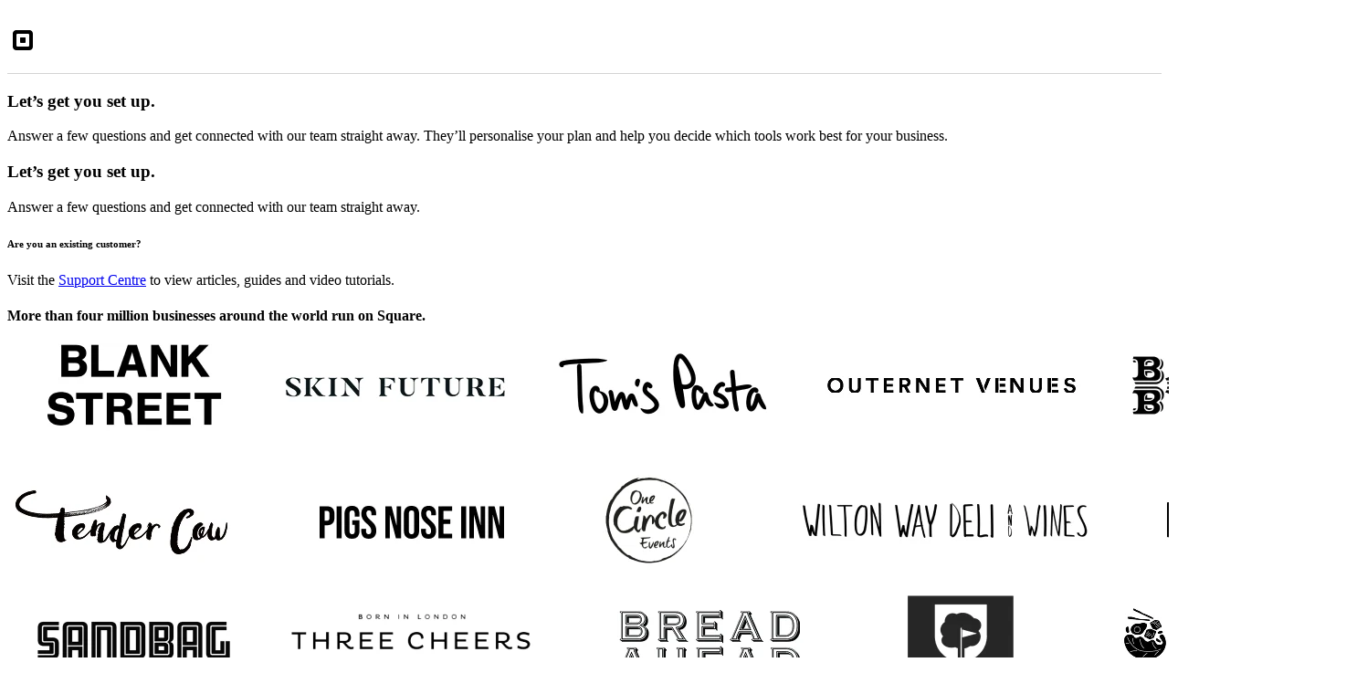

--- FILE ---
content_type: text/html; charset=utf-8
request_url: https://squareup.com/gb/en/sales/contact?optimizely-snippet-injection-enabled=true&page=%2Fgb%2Fen%2Fglossary%2Fcompanies-house%3Foptimizely-snippet-injection-enabled%3Dfalse
body_size: 85161
content:
<!doctype html>
<html lang="en-GB" data-entry-id="4hraUopWwVBx9tpppXCbmB" class="html-bg-white ">
  <head>
<meta name="sentry-trace" content="6de6b40409102dfe387578b932c5fa07-6a1726c1bb96efc6"/>
<meta name="baggage" content="sentry-environment=production,sentry-release=945e4c3641d8f918d193e0e57be9247cdcf2a876,sentry-public_key=6d47efa36388317ecce9693ad155847d,sentry-trace_id=6de6b40409102dfe387578b932c5fa07"/>
    <meta http-equiv="Content-Type" content="text/html; charset=utf-8" />
    <meta name="viewport" content="width=device-width, initial-scale=1, shrink-to-fit=no, viewport-fit=cover" />
    <meta name="format-detection" content="telephone=no" />
    <script>
      const q = [],
        u = [],
        pq = [],
        iq = [];

      window.Sq = window.Sq || {};
      window.Sq.Tracking = {
        cdpStatus: 'not_loaded', // config, script_load, success
        cdpLoaded: false, // used only for testing purposes and should not be referred to in code.
        queue: q,
        subscriptions: u,
        pageQueue: pq,
        identifyQueue: iq,

        track: (s, i) => {
          q.push(Object.assign({}, { data: s }, i ? { destinations: i.destinations } : {}));
        },
        trackExplicit: (s) => q.push(s),
        page: (i, e) => {
          pq.push(Object.assign({}, { data: i }, e ? { destinations: e.destinations } : {}));
        },
        pageExplicit: (i) => pq.push(i),
        identify: (i, e) => {
          iq.push(Object.assign({}, { data: i }, e ? { destinations: e.destinations } : {}));
        },
        subscribe(s, i) {
          u.push({ eventName: s, callback: i, type: 'subscribe' });
        },
        unsubscribe(s, i) {
          u.push({ eventName: s, callback: i, type: 'unsubscribe' });
        },
      };

      const emitMetrics = () => {
        if (document.visibilityState === 'hidden') {
          try {
            const blob = new Blob(
              [
                JSON.stringify({
                  cdpLoaded: window.Sq.Tracking.cdpLoaded,
                  cdpStatus: window.Sq.Tracking.cdpStatus,
                  timeToEvent: performance.now(),
                }),
              ],
              {
                // Older versions of Safari and Chrome do not support application/json
                // https://bugs.chromium.org/p/chromium/issues/detail?id=490015
                type: 'text/plain;charset=UTF-8',
              }
            );

            const url = new URL(window.location);
            if (['squareup.com', 'squareupstaging.com'].includes(url.host)) {
              window.navigator.sendBeacon(`https://api.${url.host}/api/v1/page-visit`, blob);
            }
          } catch (err) {
            // we only need to log the error, as this is not blocking
            console.error(err);
          }
          // we only want to call this once
          window.removeEventListener('visibilitychange', emitMetrics);
        }
      };

      window.addEventListener('visibilitychange', emitMetrics);

      window.Sq.Tracking.subscribe('sq:cdpTrackerInitialized', () => {
        window.Sq.Tracking.cdpLoaded = true;
        window.Sq.Tracking.cdpStatus = 'success';
      });

      window.Sq.Tracking.subscribe('sq:cdpTrackerFailedInitialization', (ev) => {
        window.Sq.Tracking.cdpReason = `${ev.detail.reason}_issue`;
      });
    </script>
    <script nomodule nonce="VOjs67+eiGT4n673ksg4yw==">
      var check = function () {
        var unsupportedBrowserModalEl = document.querySelector('.unsupported-browser-modal .ModalPartial');
        unsupportedBrowserModalEl.setAttribute('data-active', 'true');
        document.getElementById('unsupportedBrowser').hidden = false;
        var unsupportedBrowserModalCloseButtonEl = document.querySelector(
          '.unsupported-browser-modal .ModalPartial button'
        );
        unsupportedBrowserModalCloseButtonEl.addEventListener('click', closeModal);
        document.body.style.overflow = 'hidden';

        function closeModal() {
          var unsupportedBrowserModalEl = document.querySelector('.unsupported-browser-modal .ModalPartial');
          unsupportedBrowserModalEl.setAttribute('data-active', 'false');
          document.getElementById('unsupportedBrowser').hidden = true;
          document.body.style.overflow = '';
        }
      };

      window.addEventListener('load', check);
    </script>
    <style>@charset "UTF-8";@layer reset,base,design-system,theme,design-system-components,standard-components,custom-components,generated-styles,utilities,overrides;@layer reset.xms-fe{html,body,div,span,applet,object,iframe,h1,h2,h3,h4,h5,h6,p,blockquote,pre,a,abbr,acronym,address,big,cite,code,del,dfn,em,img,ins,kbd,q,s,samp,small,strike,strong,sub,sup,tt,var,b,u,i,center,dl,dt,dd,ol,ul,li,fieldset,form,label,legend,table,caption,tbody,tfoot,thead,tr,th,td,article,aside,canvas,details,embed,figure,figcaption,footer,header,hgroup,menu,nav,output,ruby,section,summary,time,mark,audio,video{margin:0;padding:0;border:0;vertical-align:baseline}article,aside,details,figcaption,figure,footer,header,hgroup,menu,nav,section{display:block}body{line-height:1}ol,ul{list-style:none}blockquote,q{quotes:none}blockquote:before,blockquote:after,q:before,q:after{content:"";content:none}table{border-collapse:collapse;border-spacing:0}input,textarea,select{-webkit-appearance:none;-moz-appearance:none;appearance:none;box-sizing:border-box;margin:0;padding:0;width:auto;min-width:0;max-width:none;height:auto;min-height:0;max-height:none;font-family:inherit;font-size:inherit;line-height:inherit;font-weight:inherit;color:inherit;background-color:transparent;border:none;outline:none;box-shadow:none}input[disabled],textarea[disabled],select[disabled]{opacity:1;cursor:not-allowed}}@layer base.xms-fe{:where(:root){--square-sans-text: "Square Sans Text VF", "Square Sans Text", helvetica, arial, sans-serif;--square-sans-display: "Square Sans Display VF", "Square Sans Display", helvetica, arial, sans-serif;--square-sans-mono: "Square Sans Mono VF", "Square Sans Mono", ui-monospace, menlo, "Courier New", monospace}@font-face{font-family:Square Sans Text;src:url(https://square-fonts-production-f.squarecdn.com/square-text/SquareSansText-Regular.woff2) format("woff2"),url(https://square-fonts-production-f.squarecdn.com/square-text/SquareSansText-Regular.woff) format("woff"),url(https://square-fonts-production-f.squarecdn.com/square-text/SquareSansText-Regular.ttf) format("truetype");font-weight:400;font-style:normal;font-display:swap}@font-face{font-family:Square Sans Text;src:url(https://square-fonts-production-f.squarecdn.com/square-text/SquareSansText-Italic.woff2) format("woff2"),url(https://square-fonts-production-f.squarecdn.com/square-text/SquareSansText-Italic.woff) format("woff"),url(https://square-fonts-production-f.squarecdn.com/square-text/SquareSansText-Italic.ttf) format("truetype");font-weight:400;font-style:italic;font-display:swap}@font-face{font-family:Square Sans Text;src:url(https://square-fonts-production-f.squarecdn.com/square-text/SquareSansText-Medium.woff2) format("woff2"),url(https://square-fonts-production-f.squarecdn.com/square-text/SquareSansText-Medium.woff) format("woff"),url(https://square-fonts-production-f.squarecdn.com/square-text/SquareSansText-Medium.ttf) format("truetype");font-weight:500;font-style:normal;font-display:swap}@font-face{font-family:Square Sans Text;src:url(https://square-fonts-production-f.squarecdn.com/square-text/SquareSansText-MediumItalic.woff2) format("woff2"),url(https://square-fonts-production-f.squarecdn.com/square-text/SquareSansText-MediumItalic.woff) format("woff"),url(https://square-fonts-production-f.squarecdn.com/square-text/SquareSansText-MediumItalic.ttf) format("truetype");font-weight:500;font-style:italic;font-display:swap}@font-face{font-family:Square Sans Text;src:url(https://square-fonts-production-f.squarecdn.com/square-text/SquareSansText-SemiBold.woff2) format("woff2"),url(https://square-fonts-production-f.squarecdn.com/square-text/SquareSansText-SemiBold.woff) format("woff"),url(https://square-fonts-production-f.squarecdn.com/square-text/SquareSansText-SemiBold.ttf) format("truetype");font-weight:600;font-style:normal;font-display:swap}@font-face{font-family:Square Sans Text;src:url(https://square-fonts-production-f.squarecdn.com/square-text/SquareSansText-SemiBoldItalic.woff2) format("woff2"),url(https://square-fonts-production-f.squarecdn.com/square-text/SquareSansText-SemiBoldItalic.woff) format("woff"),url(https://square-fonts-production-f.squarecdn.com/square-text/SquareSansText-SemiBoldItalic.ttf) format("truetype");font-weight:600;font-style:italic;font-display:swap}@font-face{font-family:Square Sans Text;src:url(https://square-fonts-production-f.squarecdn.com/square-text/SquareSansText-Bold.woff2) format("woff2"),url(https://square-fonts-production-f.squarecdn.com/square-text/SquareSansText-Bold.woff) format("woff"),url(https://square-fonts-production-f.squarecdn.com/square-text/SquareSansText-Bold.ttf) format("truetype");font-weight:700;font-style:normal;font-display:swap}@font-face{font-family:Square Sans Text;src:url(https://square-fonts-production-f.squarecdn.com/square-text/SquareSansText-BoldItalic.woff2) format("woff2"),url(https://square-fonts-production-f.squarecdn.com/square-text/SquareSansText-BoldItalic.woff) format("woff"),url(https://square-fonts-production-f.squarecdn.com/square-text/SquareSansText-BoldItalic.ttf) format("truetype");font-weight:700;font-style:italic;font-display:swap}@supports (font-variation-settings: normal){@font-face{font-family:Square Sans Text VF;src:url(https://square-fonts-production-f.squarecdn.com/square-text/SquareSansText-VF.woff2) format("woff2 supports variations"),url(https://square-fonts-production-f.squarecdn.com/square-text/SquareSansText-VF.woff2) format("woff2-variations");font-weight:400 700;font-style:normal;font-display:swap}}@supports (font-variation-settings: normal){@font-face{font-family:Square Sans Text VF;src:url(https://square-fonts-production-f.squarecdn.com/square-text/SquareSansText-Italic-VF.woff2) format("woff2 supports variations"),url(https://square-fonts-production-f.squarecdn.com/square-text/SquareSansText-Italic-VF.woff2) format("woff2-variations");font-weight:400 700;font-style:italic;font-display:swap}}@font-face{font-family:Square Sans Mono;src:url(https://square-fonts-production-f.squarecdn.com/square-mono/SquareSansMono-Regular.woff2) format("woff2"),url(https://square-fonts-production-f.squarecdn.com/square-mono/SquareSansMono-Regular.woff) format("woff"),url(https://square-fonts-production-f.squarecdn.com/square-mono/SquareSansMono-Regular.ttf) format("truetype");font-weight:400;font-style:normal;font-display:swap}@font-face{font-family:Square Sans Mono;src:url(https://square-fonts-production-f.squarecdn.com/square-mono/SquareSansMono-Medium.woff2) format("woff2"),url(https://square-fonts-production-f.squarecdn.com/square-mono/SquareSansMono-Medium.woff) format("woff"),url(https://square-fonts-production-f.squarecdn.com/square-mono/SquareSansMono-Medium.ttf) format("truetype");font-weight:500;font-style:normal;font-display:swap}@font-face{font-family:Square Sans Mono;src:url(https://square-fonts-production-f.squarecdn.com/square-mono/SquareSansMono-SemiBold.woff2) format("woff2"),url(https://square-fonts-production-f.squarecdn.com/square-mono/SquareSansMono-SemiBold.woff) format("woff"),url(https://square-fonts-production-f.squarecdn.com/square-mono/SquareSansMono-SemiBold.ttf) format("truetype");font-weight:600;font-style:normal;font-display:swap}@font-face{font-family:Square Sans Mono;src:url(https://square-fonts-production-f.squarecdn.com/square-mono/SquareSansMono-Bold.woff2) format("woff2"),url(https://square-fonts-production-f.squarecdn.com/square-mono/SquareSansMono-Bold.woff) format("woff"),url(https://square-fonts-production-f.squarecdn.com/square-mono/SquareSansMono-Bold.ttf) format("truetype");font-weight:700;font-style:normal;font-display:swap}@supports (font-variation-settings: normal){@font-face{font-family:Square Sans Mono VF;src:url(https://square-fonts-production-f.squarecdn.com/square-mono/SquareSansMono-VF.woff2) format("woff2 supports variations"),url(https://square-fonts-production-f.squarecdn.com/square-mono/SquareSansMono-VF.woff2) format("woff2-variations");font-weight:400 700;font-style:normal;font-display:swap}}@font-face{font-family:Square Sans Display;src:url(https://square-fonts-production-f.squarecdn.com/square-display/SquareSansDisplay-Regular.woff2) format("woff2"),url(https://square-fonts-production-f.squarecdn.com/square-display/SquareSansDisplay-Regular.woff) format("woff"),url(https://square-fonts-production-f.squarecdn.com/square-display/SquareSansDisplay-Regular.ttf) format("truetype");font-weight:400;font-style:normal;font-display:swap}@font-face{font-family:Square Sans Display;src:url(https://square-fonts-production-f.squarecdn.com/square-display/SquareSansDisplay-RegularCondensed.woff2) format("woff2"),url(https://square-fonts-production-f.squarecdn.com/square-display/SquareSansDisplay-RegularCondensed.woff) format("woff"),url(https://square-fonts-production-f.squarecdn.com/square-display/SquareSansDisplay-RegularCondensed.ttf) format("truetype");font-weight:400;font-style:normal;font-stretch:75%;font-display:swap}@font-face{font-family:Square Sans Display;src:url(https://square-fonts-production-f.squarecdn.com/square-display/SquareSansDisplay-RegularExpanded.woff2) format("woff2"),url(https://square-fonts-production-f.squarecdn.com/square-display/SquareSansDisplay-RegularExpanded.woff) format("woff"),url(https://square-fonts-production-f.squarecdn.com/square-display/SquareSansDisplay-RegularExpanded.ttf) format("truetype");font-weight:400;font-style:normal;font-stretch:125%;font-display:swap}@font-face{font-family:Square Sans Display;src:url(https://square-fonts-production-f.squarecdn.com/square-display/SquareSansDisplay-Medium.woff2) format("woff2"),url(https://square-fonts-production-f.squarecdn.com/square-display/SquareSansDisplay-Medium.woff) format("woff"),url(https://square-fonts-production-f.squarecdn.com/square-display/SquareSansDisplay-Medium.ttf) format("truetype");font-weight:500;font-style:normal;font-display:swap}@font-face{font-family:Square Sans Display;src:url(https://square-fonts-production-f.squarecdn.com/square-display/SquareSansDisplay-MediumCondensed.woff2) format("woff2"),url(https://square-fonts-production-f.squarecdn.com/square-display/SquareSansDisplay-MediumCondensed.woff) format("woff"),url(https://square-fonts-production-f.squarecdn.com/square-display/SquareSansDisplay-MediumCondensed.ttf) format("truetype");font-weight:500;font-style:normal;font-stretch:75%;font-display:swap}@font-face{font-family:Square Sans Display;src:url(https://square-fonts-production-f.squarecdn.com/square-display/SquareSansDisplay-MediumExpanded.woff2) format("woff2"),url(https://square-fonts-production-f.squarecdn.com/square-display/SquareSansDisplay-MediumExpanded.woff) format("woff"),url(https://square-fonts-production-f.squarecdn.com/square-display/SquareSansDisplay-MediumExpanded.ttf) format("truetype");font-weight:500;font-style:normal;font-stretch:125%;font-display:swap}@font-face{font-family:Square Sans Display;src:url(https://square-fonts-production-f.squarecdn.com/square-display/SquareSansDisplay-Bold.woff2) format("woff2"),url(https://square-fonts-production-f.squarecdn.com/square-display/SquareSansDisplay-Bold.woff) format("woff"),url(https://square-fonts-production-f.squarecdn.com/square-display/SquareSansDisplay-Bold.ttf) format("truetype");font-weight:700;font-style:normal;font-display:swap}@font-face{font-family:Square Sans Display;src:url(https://square-fonts-production-f.squarecdn.com/square-display/SquareSansDisplay-BoldCondensed.woff2) format("woff2"),url(https://square-fonts-production-f.squarecdn.com/square-display/SquareSansDisplay-BoldCondensed.woff) format("woff"),url(https://square-fonts-production-f.squarecdn.com/square-display/SquareSansDisplay-BoldCondensed.ttf) format("truetype");font-weight:700;font-style:normal;font-stretch:25%;font-display:swap}@font-face{font-family:Square Sans Display;src:url(https://square-fonts-production-f.squarecdn.com/square-display/SquareSansDisplay-BoldExpanded.woff2) format("woff2"),url(https://square-fonts-production-f.squarecdn.com/square-display/SquareSansDisplay-BoldExpanded.woff) format("woff") url(https://square-fonts-production-f.squarecdn.com/square-display/SquareSansDisplay-BoldExpanded.ttf) format("truetype");font-weight:700;font-style:normal;font-stretch:125%;font-display:swap}@supports (font-variation-settings: normal){@font-face{font-family:Square Sans Display VF;src:url(https://square-fonts-production-f.squarecdn.com/square-display/SquareSansDisplay-VF.woff2) format("woff2 supports variations"),url(https://square-fonts-production-f.squarecdn.com/square-display/SquareSansDisplay-VF.woff2) format("woff2-variations");font-weight:400 700;font-stretch:75% 125%;font-style:normal;font-display:swap}}}@layer base.xms-fe{*,*:before,*:after{box-sizing:border-box}:where(:root){--color-blue: #006aff;--color-blue-dark: #05c;--color-blue-light: #cee7f3;--color-blue-color-mode-dark: #1379f3;--color-red: #df3320;--color-green: #0bb634;--color-plum: #a1499c;--color-rose: #c14f70;--color-white: #fff;--color-gray-03: #f7f7f7;--color-gray-05: #f2f2f2;--color-gray-13: #e0e0e0;--color-gray-15: #d9d9d9;--color-gray-30: #b3b3b3;--color-gray-55: #737373;--color-gray-75: #414141;--color-gray-80: #333;--color-gray-90: #1a1a1a;--color-gray-93: #121212;--color-gray-99: #030303;--color-black: var(--color-gray-99);--color-current: currentColor;--color-accent: var(--color-gray-05);--color-border: var(--color-gray-15);--color-light-gray: var(--color-gray-15);--color-gray: var(--color-gray-55);--color-text: var(--color-gray-90);--color-html-bg: var(--color-gray-90);--color-charcoal: var(--color-gray-99);--color-input-text: var(--color-gray-99);--color-text: var(--color-text-theme-white);--color-heading: var(--color-heading-theme-white);--color-title: var(--color-title-theme-white);--color-eyebrow: var(--color-eyebrow-theme-white);--color-link: var(--color-link-theme-white);--color-link-hover: var(--color-link-hover-theme-white);--color-link-active: var(--color-link-active-theme-white);--color-text-theme-white: var(--color-gray-90);--color-heading-theme-white: var(--color-gray-99);--color-title-theme-white: var(--color-gray-99);--color-eyebrow-theme-white: var(--color-gray-75);--color-link-theme-white: var(--color-blue);--color-link-hover-theme-white: var(--color-blue-dark);--color-link-active-theme-white: var(--color-blue-dark);--color-link-secondary-hover: var(--color-gray-80);--color-text-theme-black: var(--color-gray-15);--color-heading-theme-black: var(--color-gray-05);--color-title-theme-black: var(--color-white);--color-eyebrow-theme-black: var(--color-gray-30);--color-link-theme-black: var(--color-blue-color-mode-dark);--color-link-hover-theme-black: var(--color-blue);--color-link-active-theme-black: var(--color-blue);--color-link-secondary-theme-black: var(--color-white);--color-link-secondary-hover-theme-black: var(--color-gray-15);--color-transparent: transparent;--color-border-transparent: rgba(128, 128, 128, .35);--color-accent-transparent: rgba(0, 0, 0, .06);--color-drop-shadow: rgba(0, 0, 0, .16);--color-drop-shadow-theme: rgba(0, 0, 0, .32);--color-drop-shadow-inverted: rgba(0, 0, 0, 1);--body-width-min: 320px;--body-width-max: 1920px;--breakpoint-width-extra-small: 374px;--breakpoint-width-small: 740px;--breakpoint-width-medium: 1024px;--breakpoint-width-large: 1280px;--breakpoint-width-extra-large: 1680px;--breakpoint-width-max: 2560px;--container-width-base: 300px;--container-width-extra-small: 354px;--container-width-small: 680px;--container-width-medium: 960px;--container-width-large: 1200px;--container-width-extra-large: 1400px;--container-width-current: var(--container-width-base);--content-max-width: 750px;--container-outer-gutter-base: var(--space-30);--container-outer-gutter-extra-small: calc( var(--breakpoint-width-extra-small) - var(--container-width-extra-small) / 2 );--container-outer-gutter-small: calc(var(--breakpoint-width-small) - var(--container-width-small) / 2);--container-outer-gutter-medium: calc(var(--breakpoint-width-medium) - var(--container-width-medium) / 2);--container-outer-gutter-large: calc(var(--breakpoint-width-large) - var(--container-width-large) / 2);--container-outer-gutter-extra-large: var(--space-40);--space-none: 0px;--space-10: 1rem;--space-20: 2rem;--space-30: 3rem;--space-40: 4rem;--space-50: 5rem;--space-60: 6rem;--space-80: 8rem;--space-100: 10rem;--space-120: 12rem;--space-140: 14rem;--space-160: 16rem;--space-180: 18rem;--space-auto: auto;--font-size-root: 62.5%;--font-family-base: "Square Sans Text VF", "Square Sans Text", Helvetica, Arial, "Hiragino Sans", "ヒラギノ角ゴ Pro W3", "メイリオ", Meiryo, "ＭＳ Ｐゴシック", sans-serif;--font-family-display: "Square Sans Display VF", "Square Sans Display", Helvetica, Arial, "Hiragino Sans", "ヒラギノ角ゴ Pro W3", "メイリオ", Meiryo, "ＭＳ Ｐゴシック", sans-serif;--font-size-12: 1.2rem;--font-size-14: 1.4rem;--font-size-16: 1.6rem;--font-size-18: 1.8rem;--font-size-20: 2rem;--font-size-22: 2.2rem;--font-size-24: 2.4rem;--font-size-28: 2.8rem;--font-size-34: 3.4rem;--font-size-36: 3.6rem;--font-size-40: 4rem;--font-size-44: 4.4rem;--font-size-50: 5rem;--font-size-54: 5.4rem;--font-size-64: 6.4rem;--font-size-68: 6.8rem;--font-size-96: 9.6rem;--line-height-18: 1.8rem;--line-height-21: 2.1rem;--line-height-24: 2.4rem;--line-height-26: 2.6rem;--line-height-28: 2.8rem;--line-height-30: 3rem;--line-height-34: 3.4rem;--line-height-38: 3.8rem;--line-height-44: 4.4rem;--line-height-46: 4.6rem;--line-height-50: 5rem;--line-height-52: 5.2rem;--line-height-64: 6.4rem;--line-height-74: 7.4rem;--line-height-78: 7.8rem;--line-height-105: 10.5rem;--font-family-body-large: var(--font-family-base);--font-size-body-large: var(--font-size-20);--line-height-body-large: var(--line-height-30);--letter-spacing-body-large: normal;--font-weight-body-large: var(--font-weight-regular);--font-family-body: var(--font-family-base);--font-size-body: var(--font-size-16);--line-height-body: var(--line-height-24);--letter-spacing-body: normal;--font-weight-body: var(--font-weight-regular);--font-family-body-small: var(--font-family-base);--font-size-body-small: var(--font-size-14);--line-height-body-small: var(--line-height-21);--letter-spacing-body-small: normal;--font-weight-body-small: var(--font-weight-regular);--font-family-body-extra-small: var(--font-family-base);--font-size-body-extra-small: var(--font-size-12);--line-height-body-extra-small: var(--line-height-18);--letter-spacing-body-extra-small: normal;--font-weight-body-extra-small: var(--font-weight-regular);--font-family-title-xl: var(--font-family-display);--font-size-title-xl: var(--font-size-68);--line-height-title-xl: var(--line-height-78);--letter-spacing-title-xl: -.05rem;--font-weight-title-xl: var(--font-weight-regular);--font-family-title: var(--font-family-display);--font-size-title: var(--font-size-40);--line-height-title: var(--line-height-50);--letter-spacing-title: .05rem;--font-weight-title: var(--font-weight-regular);--font-family-h1: var(--font-family-title);--font-size-h1: var(--font-size-title);--line-height-h1: var(--line-height-title);--letter-spacing-h1: var(--letter-spacing-title);--font-weight-h1: var(--font-weight-title);--font-family-h2: var(--font-family-display);--font-size-h2: var(--font-size-34);--line-height-h2: var(--line-height-44);--letter-spacing-h2: .025rem;--font-weight-h2: var(--font-weight-regular);--font-family-h3: var(--font-family-base);--font-size-h3: var(--font-size-28);--line-height-h3: var(--line-height-38);--letter-spacing-h3: -.05rem;--font-weight-h3: var(--font-weight-regular);--font-family-h4: var(--font-family-base);--font-size-h4: var(--font-size-24);--line-height-h4: var(--line-height-34);--letter-spacing-h4: -.025rem;--font-weight-h4: var(--font-weight-medium);--font-family-h5: var(--font-family-base);--font-size-h5: var(--font-size-20);--line-height-h5: var(--line-height-30);--letter-spacing-h5: normal;--font-weight-h5: var(--font-weight-medium);--font-family-h6: var(--font-family-base);--font-size-h6: var(--font-size-16);--line-height-h6: var(--line-height-24);--letter-spacing-h6: normal;--font-weight-h6: var(--font-weight-medium);--font-family-eyebrow: var(--font-family-base);--font-size-eyebrow: var(--font-size-16);--line-height-eyebrow: var(--line-height-26);--letter-spacing-eyebrow: .2rem;--font-weight-eyebrow: var(--font-weight-semibold);--font-weight-thin: 100;--font-weight-light: 300;--font-weight-regular: 400;--font-weight-medium: 500;--font-weight-semibold: 600;--font-weight-bold: 700;--list-checkmark-height: 1.060625em;--font-size-button: 1.6rem;--line-height-button: 2.2rem;--frame-drop-shadow: 0 2px 10px rgba(0, 0, 0, .16);--frame-inset-shadow: inset 0 0 4px rgba(0, 0, 0, .16);--duration-default: .3s;--duration-quick: .15s;--duration-slow: .4s;--duration-enter: 225ms;--duration-leave: 195ms;--duration-complex: 375ms;--easing-standard: cubic-bezier(.4, 0, .2, 1);--easing-decelerate: cubic-bezier(0, 0, .2, 1);--easing-accelerate: cubic-bezier(.4, 0, 1, 1);--easing-sharp: cubic-bezier(.4, 0, .6, 1);--container-border-radius-base: 1.6rem;--container-border-radius-medium: 2.4rem;--container-border-radius: var(--container-border-radius-base);--zoom-in-scale: 1.05;--zoom-out-scale: .95;--accessibility-focus-outline-width: 2px;--accessibility-focus-outline-color: var(--color-link);--accessibility-focus-outline-border-radius: 8px;--accessibility-focus-outline-offset: 2px}@media (min-width: 374px){:where(:root){--container-width-current: var(--container-width-extra-small)}}@media (min-width: 740px){:where(:root){--container-width-current: var(--container-width-small)}}@media (min-width: 1024px){:where(:root){--container-width-current: var(--container-width-medium)}}@media (min-width: 1280px){:where(:root){--container-width-current: var(--container-width-large)}}@media (min-width: 1680px){:where(:root){--container-width-current: var(--container-width-extra-large)}}@media (min-width: 1024px){:where(:root){--font-size-body-large: var(--font-size-22);--line-height-body-large: var(--line-height-34);--font-size-body: var(--font-size-18);--line-height-body: var(--line-height-28);--font-size-body-small: var(--font-size-16);--line-height-body-small: var(--line-height-26);--font-size-body-extra-small: var(--font-size-14);--line-height-body-extra-small: var(--line-height-21);--font-size-title-xl: var(--font-size-96);--line-height-title-xl: var(--line-height-105);--letter-spacing-title-xl: -.075rem;--font-size-title: var(--font-size-64);--line-height-title: var(--line-height-74);--letter-spacing-title: -.05rem;--font-size-h2: var(--font-size-54);--line-height-h2: var(--line-height-64);--font-weight-h2: var(--font-weight-regular);--letter-spacing-h2: .01rem;--font-family-h3: var(--font-family-display);--font-size-h3: var(--font-size-44);--line-height-h3: var(--line-height-52);--font-weight-h3: var(--font-weight-regular);--letter-spacing-h3: .025rem;--font-family-h4: var(--font-family-display);--font-size-h4: var(--font-size-36);--line-height-h4: var(--line-height-46);--font-weight-h4: var(--font-weight-regular);--letter-spacing-h4: .025rem;--font-size-h5: var(--font-size-28);--line-height-h5: var(--line-height-38);--font-weight-h5: var(--font-weight-regular);--letter-spacing-h5: -.05rem;--font-size-h6: var(--font-size-18);--line-height-h6: var(--line-height-28);--font-size-eyebrow: var(--font-size-18)}}@media (min-width: 1024px){:where(:root){--container-border-radius: var(--container-border-radius-medium)}}html{background-color:var(--color-html-bg, var(--color-gray-90));font-size:var(--font-size-root);text-size-adjust:100%}html[lang=ja-JP]{--font-weight-medium: var(--font-weight-semibold)}html.html-bg-charcoal{--color-html-bg: var(--color-gray-99)}html.html-bg-white{--color-html-bg: var(--color-white)}body{display:flex;flex-direction:column;background-color:#fff;margin-left:auto;margin-right:auto;min-width:var(--body-width-min);max-width:none;min-height:100vh;font-size:var(--font-size-body);line-height:var(--line-height-body);font-family:var(--font-family-base);font-weight:var(--font-weight-regular);color:var(--color-text);-webkit-font-smoothing:antialiased;-moz-osx-font-smoothing:grayscale;text-rendering:optimizeLegibility}html,body{overflow-x:clip}section{position:relative}hr{height:0;border:none;border-top:1px solid var(--color-border-transparent);margin:var(--space-30) auto}img{display:block;max-width:100%;height:auto}svg{display:inline-block;max-width:100%;vertical-align:middle}ul,ol{list-style:none;margin-top:1.25em;margin-bottom:1.25em}ul>li,ol>li{position:relative;padding-left:1.75em}ul>li:before,ol>li:before{overflow:hidden;display:inline-block;position:absolute;width:1.75em;margin-left:-1.75em;text-align:left}ul>li>*:last-child,ol>li>*:last-child{margin-bottom:1.25em}p{margin-top:1.25em;margin-bottom:1.25em}b,strong{font-weight:var(--font-weight-medium)}i,em{font-style:italic}sub,sup{font-size:75%;line-height:0;position:relative;vertical-align:baseline}sub{bottom:-.25em}sup{top:-.5em}pre,code{color:var(--color-gray-90);font-family:Menlo,Monaco,Consolas,monospace;font-size:90%;font-weight:400;text-align:left;word-spacing:normal;word-break:normal;word-wrap:normal;white-space:pre;-moz-tab-size:2;tab-size:2;-webkit-hyphens:none;hyphens:none}pre{display:block;overflow:auto;-webkit-overflow-scrolling:touch;width:100%;padding:var(--space-20);margin-bottom:var(--space-20);background-color:var(--color-code-bg)}pre code{font-size:inherit}:not(pre)>code{display:inline;padding:.3em .5em;border-radius:.2em;color:var(--color-rose);background-color:var(--color-gray-05);white-space:normal}sup,sub{color:var(--color)}main a,.FooterComponent a,.portal a{color:var(--color-link);font-weight:var(--font-weight-medium);text-decoration:none}main a:hover,.FooterComponent a:hover,.portal a:hover{transition:color var(--duration-quick) var(--easing-sharp);color:var(--color-link-hover)}main a:active,.FooterComponent a:active,.portal a:active{color:var(--color-link-active)}main button:focus-visible:not(:active),main a:focus-visible:not(:active),.FooterComponent button:focus-visible:not(:active),.FooterComponent a:focus-visible:not(:active),.portal button:focus-visible:not(:active),.portal a:focus-visible:not(:active){outline:var(--accessibility-focus-outline-width) var(--accessibility-focus-outline-style, solid) var(--accessibility-focus-outline-color);border-radius:var(--accessibility-focus-outline-border-radius);outline-offset:var(--accessibility-focus-outline-offset)}h1:not(:first-child),.h1:not(:first-child),h2:not(:first-child),.h2:not(:first-child),h3:not(:first-child),.h3:not(:first-child),h4:not(:first-child),.h4:not(:first-child),h5:not(:first-child),.h5:not(:first-child),h6:not(:first-child),.h6:not(:first-child),.font-eyebrow-small:not(:first-child),.font-eyebrow-large:not(:first-child){margin-top:var(--space-20)}h1:not(:last-child),.h1:not(:last-child),h2:not(:last-child),.h2:not(:last-child),h3:not(:last-child),.h3:not(:last-child),h4:not(:last-child),.h4:not(:last-child),h5:not(:last-child),.h5:not(:last-child),h6:not(:last-child),.h6:not(:last-child),.font-eyebrow-small:not(:last-child),.font-eyebrow-large:not(:last-child){margin-bottom:var(--space-10)}h1:not(:last-child):where(h6,.h6),.h1:not(:last-child):where(h6,.h6),h2:not(:last-child):where(h6,.h6),.h2:not(:last-child):where(h6,.h6),h3:not(:last-child):where(h6,.h6),.h3:not(:last-child):where(h6,.h6),h4:not(:last-child):where(h6,.h6),.h4:not(:last-child):where(h6,.h6),h5:not(:last-child):where(h6,.h6),.h5:not(:last-child):where(h6,.h6),h6:not(:last-child):where(h6,.h6),.h6:not(:last-child):where(h6,.h6),.font-eyebrow-small:not(:last-child):where(h6,.h6),.font-eyebrow-large:not(:last-child):where(h6,.h6){margin-bottom:0}h1+p,.h1+p,h2+p,.h2+p,h3+p,.h3+p,h4+p,.h4+p,h5+p,.h5+p,h6+p,.h6+p,.font-eyebrow-small+p,.font-eyebrow-large+p{margin-top:0}p{font-family:var(--font-family, var(--font-family-body));font-size:var(--font-size, var(--font-size-body));line-height:var(--line-height, var(--line-height-body));font-weight:var(--font-weight, var(--font-weight-regular));color:var(--color, var(--color-text))}h1,.h1{font-family:var(--font-family, var(--font-family-h1));font-size:var(--font-size, var(--font-size-h1));line-height:var(--line-height, var(--line-height-h1));letter-spacing:var(--letter-spacing, var(--letter-spacing-h1));font-weight:var(--font-weight, var(--font-weight-h1));color:var(--color, var(--color-title))}h2,.h2{font-family:var(--font-family, var(--font-family-h2));font-size:var(--font-size, var(--font-size-h2));line-height:var(--line-height, var(--line-height-h2));letter-spacing:var(--letter-spacing, var(--letter-spacing-h2));font-weight:var(--font-weight, var(--font-weight-h2));color:var(--color, var(--color-title))}h3,.h3{font-family:var(--font-family, var(--font-family-h3));font-size:var(--font-size, var(--font-size-h3));line-height:var(--line-height, var(--line-height-h3));letter-spacing:var(--letter-spacing, var(--letter-spacing-h3));font-weight:var(--font-weight, var(--font-weight-h3));color:var(--color, var(--color-title))}h4,.h4{font-family:var(--font-family, var(--font-family-h4));font-size:var(--font-size, var(--font-size-h4));line-height:var(--line-height, var(--line-height-h4));letter-spacing:var(--letter-spacing, var(--letter-spacing-h4));font-weight:var(--font-weight, var(--font-weight-h4));color:var(--color, var(--color-title))}h5,.h5{font-family:var(--font-family, var(--font-family-h5));font-size:var(--font-size, var(--font-size-h5));line-height:var(--line-height, var(--line-height-h5));letter-spacing:var(--letter-spacing, var(--letter-spacing-h5));font-weight:var(--font-weight, var(--font-weight-h5));color:var(--color, var(--color-heading))}h6,.h6{font-family:var(--font-family, var(--font-family-h6));font-size:var(--font-size, var(--font-size-h6));line-height:var(--line-height, var(--line-height-h6));letter-spacing:var(--letter-spacing, var(--letter-spacing-h6));font-weight:var(--font-weight, var(--font-weight-h6));color:var(--color, var(--color-heading))}:where(*){font-family:var(--font-family);font-size:var(--font-size);line-height:var(--line-height);letter-spacing:var(--letter-spacing);font-weight:var(--font-weight);color:var(--color)}*:first-child{margin-top:0}*:last-child{margin-bottom:0}.hidden{display:none!important}@media (max-width: 373px){.hide-until-extra-small{display:none}}@media (max-width: 739px){.hide-until-small{display:none}}@media (max-width: 1023px){.hide-until-medium{display:none}}@media (max-width: 1279px){.hide-until-large{display:none}}@media (max-width: 1679px){.hide-until-extra-large{display:none}}.visually-hidden{clip:rect(0 0 0 0);clip-path:inset(50%);height:1px;overflow:hidden;position:absolute;white-space:nowrap;width:1px}#drift-frame-controller{bottom:70px!important}@media (min-width: 1280px){#drift-frame-controller{bottom:24px!important}}}@layer base.xms-fe{.content{margin-left:auto;margin-right:auto;width:var(--container-width-current)}}@layer utilities.xms-fe{.content-width-base{margin-left:auto;margin-right:auto;max-width:var(--container-width-base)}.content-width-extra-small{margin-left:auto;margin-right:auto;max-width:var(--container-width-extra-small)}.content-width-small{margin-left:auto;margin-right:auto;max-width:var(--container-width-small)}.content-width-medium{margin-left:auto;margin-right:auto;max-width:var(--container-width-medium)}.content-width-large{margin-left:auto;margin-right:auto;max-width:var(--container-width-large)}.content-width-extra-large{margin-left:auto;margin-right:auto;max-width:var(--container-width-extra-large)}}@layer base.xms-fe{.intro{margin-left:auto;margin-right:auto;max-width:70em;text-align:center}.intro h1,.intro .h1{max-width:100%}.intro h2,.intro .h2,.intro h3,.intro .h3,.intro h4,.intro .h4{margin-left:inherit;margin-right:inherit;max-width:var(--content-max-width)}.intro h1:not(:first-child),.intro .h1:not(:first-child),.intro h2:not(:first-child),.intro .h2:not(:first-child),.intro h3:not(:first-child),.intro .h3:not(:first-child),.intro h4:not(:first-child),.intro .h4:not(:first-child),.intro h5:not(:first-child),.intro .h5:not(:first-child){margin-top:var(--space-20)}.intro h1:not(:last-child),.intro .h1:not(:last-child),.intro h2:not(:last-child),.intro .h2:not(:last-child),.intro h3:not(:last-child),.intro .h3:not(:last-child),.intro h4:not(:last-child),.intro .h4:not(:last-child),.intro h5:not(:last-child),.intro .h5:not(:last-child){margin-bottom:var(--space-10)}.intro h1+p,.intro .h1+p,.intro h2+p,.intro .h2+p,.intro h3+p,.intro .h3+p,.intro h4+p,.intro .h4+p,.intro h5+p,.intro .h5+p,.intro h6+p,.intro .h6+p{margin-top:0}.intro h6:not(:first-child),.intro .h6:not(:first-child){margin-top:var(--space-20)}.intro h6:not(:last-child),.intro .h6:not(:last-child){margin-bottom:0}.intro p{margin-left:auto;margin-right:auto;max-width:var(--content-max-width)}.intro:not(:last-child){margin-bottom:var(--space-30)}@media (min-width: 1024px){.intro:not(:last-child){margin-bottom:var(--space-60)}}}
</style><style data-component="PublicWebNav">@charset "UTF-8";@layer standard-components{a.svelte-15oqcuv{color:#fff;font-weight:var(--font-weight-medium);text-decoration:none}a.svelte-15oqcuv:hover{color:var(--color-white)}li.svelte-15oqcuv{padding-left:0}}@layer standard-components{button.svelte-hjgr4n{border:none;background:none;color:inherit;cursor:pointer}h6.svelte-hjgr4n{font-size:var(--font-size-16);margin-top:0;margin-bottom:var(--space-10);color:var(--color-gray-55)}.category-heading.svelte-hjgr4n{display:none}@media (min-width: 480px){.category-heading.svelte-hjgr4n{display:block}}.category-heading--button.svelte-hjgr4n{display:inline-block}@media (min-width: 480px){.category-heading--button.svelte-hjgr4n{display:none}}.caret.svelte-hjgr4n{position:relative}@media (max-width: 479px){.caret.svelte-hjgr4n:after{content:"›";pointer-events:none;display:inline-block;margin-left:.5em;transition:transform var(--duration-quick) var(--easing-sharp);transform:rotate(90deg)}.caret.caret-flipped.svelte-hjgr4n:after{transform:translate(-.1875em) rotate(-90deg)}}.navLinks.svelte-hjgr4n{padding-bottom:var(--space-30)}@media (min-width: 0){.navLinksList.svelte-hjgr4n{--grid-column-count: 1;--grid-column-span: 1;--grid-column-gap: var(--space-none);--grid-row-gap: var(--space-none);display:flex;flex-wrap:wrap;column-gap:var(--grid-column-gap);row-gap:var(--grid-row-gap);width:100%}.navLinksList.svelte-hjgr4n>*{--grid-column-gap-total-width: calc((var(--grid-column-count) - 1) * var(--grid-column-gap));--grid-per-column-width: calc((100% - var(--grid-column-gap-total-width)) / var(--grid-column-count));--grid-column-width-calculated: calc( var(--grid-column-span) * var(--grid-per-column-width) + (var(--grid-column-span) - 1) * var(--grid-column-gap) );flex:0 1 auto;width:var(--grid-column-width-calculated)}}@media (min-width: 0){.navLinksList.svelte-hjgr4n{--grid-row-gap: var(--space-10)}}@media (min-width: 0){.navLinksList.svelte-hjgr4n{--grid-column-gap: var(--space-30)}}.folded.svelte-hjgr4n{height:auto;opacity:1;overflow:visible}@media (max-width: 479px){.folded.svelte-hjgr4n{overflow:hidden;height:0;opacity:0;padding-bottom:0}}}@layer standard-components{.footerLanguageDisclaimer.svelte-gc1bsg{font-size:var(--font-size-14);line-height:var(--line-height-28);color:var(--color-white)}}@layer standard-components{@media (min-width: 740px){.mainNav.svelte-kyz8oo{--grid-column-count: 2;--grid-column-span: 1;--grid-column-gap: var(--space-none);--grid-row-gap: var(--space-none);display:flex;flex-wrap:wrap;column-gap:var(--grid-column-gap);row-gap:var(--grid-row-gap);width:100%}.mainNav.svelte-kyz8oo>*{--grid-column-gap-total-width: calc((var(--grid-column-count) - 1) * var(--grid-column-gap));--grid-per-column-width: calc((100% - var(--grid-column-gap-total-width)) / var(--grid-column-count));--grid-column-width-calculated: calc( var(--grid-column-span) * var(--grid-per-column-width) + (var(--grid-column-span) - 1) * var(--grid-column-gap) );flex:0 1 auto;width:var(--grid-column-width-calculated)}}@media (min-width: 1280px){.mainNav.svelte-kyz8oo{--grid-column-count: 4;--grid-column-span: 1;--grid-column-gap: var(--space-none);--grid-row-gap: var(--space-none);display:flex;flex-wrap:wrap;column-gap:var(--grid-column-gap);row-gap:var(--grid-row-gap);width:100%}.mainNav.svelte-kyz8oo>*{--grid-column-gap-total-width: calc((var(--grid-column-count) - 1) * var(--grid-column-gap));--grid-per-column-width: calc((100% - var(--grid-column-gap-total-width)) / var(--grid-column-count));--grid-column-width-calculated: calc( var(--grid-column-span) * var(--grid-per-column-width) + (var(--grid-column-span) - 1) * var(--grid-column-gap) );flex:0 1 auto;width:var(--grid-column-width-calculated)}}@media (min-width: 0){.mainNav.svelte-kyz8oo{--grid-row-gap: var(--space-none)}}@media (min-width: 0){.mainNav.svelte-kyz8oo{--grid-column-gap: var(--space-none)}}@media (min-width: 740px){.mainNav.svelte-kyz8oo{--grid-row-gap: var(--space-30)}}@media (min-width: 740px){.mainNav.svelte-kyz8oo{--grid-column-gap: var(--space-30)}}.mainNav.svelte-kyz8oo{margin-bottom:var(--space-30);text-align:center}@media (min-width: 740px){.mainNav.svelte-kyz8oo{text-align:left}}@media (min-width: 0){.socialMediaNav.svelte-kyz8oo{--grid-column-count: 1;--grid-column-span: 1;--grid-column-gap: var(--space-none);--grid-row-gap: var(--space-none);display:flex;flex-wrap:wrap;column-gap:var(--grid-column-gap);row-gap:var(--grid-row-gap)}.socialMediaNav.svelte-kyz8oo>*{flex:0 1 auto;width:auto}}@media (min-width: 0){.socialMediaNav.svelte-kyz8oo{--grid-row-gap: var(--space-10)}}@media (min-width: 0){.socialMediaNav.svelte-kyz8oo{--grid-column-gap: var(--space-10)}}@media (min-width: 0){.socialMediaNav.svelte-kyz8oo{justify-content:center}}@media (min-width: 0){.legalNav.svelte-kyz8oo{--grid-column-count: 1;--grid-column-span: 1;--grid-column-gap: var(--space-none);--grid-row-gap: var(--space-none);display:flex;flex-wrap:wrap;column-gap:var(--grid-column-gap);row-gap:var(--grid-row-gap);width:100%}.legalNav.svelte-kyz8oo>*{--grid-column-gap-total-width: calc((var(--grid-column-count) - 1) * var(--grid-column-gap));--grid-per-column-width: calc((100% - var(--grid-column-gap-total-width)) / var(--grid-column-count));--grid-column-width-calculated: calc( var(--grid-column-span) * var(--grid-per-column-width) + (var(--grid-column-span) - 1) * var(--grid-column-gap) );flex:0 1 auto;width:var(--grid-column-width-calculated)}}@media (min-width: 0){.legalNav.svelte-kyz8oo{--grid-row-gap: var(--space-20)}}@media (min-width: 0){.legalNav.svelte-kyz8oo{--grid-column-gap: var(--space-20)}}@media (min-width: 1024px){.legalNav.svelte-kyz8oo{--grid-column-count: 1;--grid-column-span: 1;--grid-column-gap: var(--space-none);--grid-row-gap: var(--space-none);display:flex;flex-wrap:nowrap;column-gap:var(--grid-column-gap);row-gap:var(--grid-row-gap)}.legalNav.svelte-kyz8oo>*{flex:0 1 auto;width:auto}}@media (min-width: 0){.legalNavLinksList.svelte-kyz8oo{--grid-column-count: 1;--grid-column-span: 1;--grid-column-gap: var(--space-none);--grid-row-gap: var(--space-none);display:flex;flex-wrap:wrap;column-gap:var(--grid-column-gap);row-gap:var(--grid-row-gap);width:100%}.legalNavLinksList.svelte-kyz8oo>*{--grid-column-gap-total-width: calc((var(--grid-column-count) - 1) * var(--grid-column-gap));--grid-per-column-width: calc((100% - var(--grid-column-gap-total-width)) / var(--grid-column-count));--grid-column-width-calculated: calc( var(--grid-column-span) * var(--grid-per-column-width) + (var(--grid-column-span) - 1) * var(--grid-column-gap) );flex:0 1 auto;width:var(--grid-column-width-calculated)}}@media (min-width: 0){.legalNavLinksList.svelte-kyz8oo{--grid-row-gap: var(--space-10)}}@media (min-width: 0){.legalNavLinksList.svelte-kyz8oo{--grid-column-gap: var(--space-10)}}@media (min-width: 0){.tertiaryNav.svelte-kyz8oo{--grid-column-count: 1;--grid-column-span: 1;--grid-column-gap: var(--space-none);--grid-row-gap: var(--space-none);display:flex;flex-wrap:wrap;column-gap:var(--grid-column-gap);row-gap:var(--grid-row-gap)}.tertiaryNav.svelte-kyz8oo>*{flex:0 1 auto;width:auto}}@media (min-width: 374px){.tertiaryNav.svelte-kyz8oo{--grid-column-count: 1;--grid-column-span: 1;--grid-column-gap: var(--space-none);--grid-row-gap: var(--space-none);display:flex;flex-wrap:nowrap;column-gap:var(--grid-column-gap);row-gap:var(--grid-row-gap)}.tertiaryNav.svelte-kyz8oo>*{flex:0 1 auto;width:auto}}@media (min-width: 0){.tertiaryNav.svelte-kyz8oo{--grid-row-gap: var(--space-20)}}@media (min-width: 0){.tertiaryNav.svelte-kyz8oo{--grid-column-gap: var(--space-20)}}@media (min-width: 0){.tertiaryNav.svelte-kyz8oo{justify-content:space-between}}.tertiaryNav.svelte-kyz8oo{padding-top:var(--space-20);padding-bottom:var(--space-20);margin-bottom:var(--space-20);border-top:1px solid var(--color-border-transparent);border-bottom:1px solid var(--color-border-transparent)}.tertiaryNav.svelte-kyz8oo a:where(.svelte-kyz8oo){color:#fff}.tertiaryNav.svelte-kyz8oo button:where(.svelte-kyz8oo){border:none;background:none;color:#fff;cursor:pointer;font-family:var(--font-family-base);font-size:100%;font-weight:var(--font-weight-medium);text-decoration:none}.legalNav.svelte-kyz8oo a:where(.svelte-kyz8oo){color:#fff}.legalNav.svelte-kyz8oo .notices:where(.svelte-kyz8oo){min-width:0;width:100%;max-width:100%;text-align:center}.legalNav.svelte-kyz8oo .notices:where(.svelte-kyz8oo) p:where(.svelte-kyz8oo){font-size:var(--font-size-14);line-height:var(--line-height-21);color:var(--color-gray-55)}.legalNav.svelte-kyz8oo .legalNavLinks:where(.svelte-kyz8oo){text-align:center}.legalNav.svelte-kyz8oo .legalNavLinks:where(.svelte-kyz8oo) ul:where(.svelte-kyz8oo)>li:where(.svelte-kyz8oo){padding-left:0}@media (min-width: 1024px){.legalNav.svelte-kyz8oo .notices:where(.svelte-kyz8oo){text-align:left}.legalNav.svelte-kyz8oo .legalNavLinks:where(.svelte-kyz8oo){text-align:right}}}@layer standard-components{.mainNav.svelte-736by6{margin-bottom:var(--space-60);text-align:center}@media (min-width: 0){.mainNav.svelte-736by6{--grid-column-count: 1;--grid-column-span: 1;--grid-column-gap: var(--space-none);--grid-row-gap: var(--space-none);display:flex;flex-wrap:wrap;column-gap:var(--grid-column-gap);row-gap:var(--grid-row-gap)}.mainNav.svelte-736by6>*{flex:0 1 auto;width:auto}}@media (min-width: 0){.mainNav.svelte-736by6{--grid-row-gap: var(--space-none)}}@media (min-width: 0){.mainNav.svelte-736by6{--grid-column-gap: var(--space-none)}}@media (min-width: 740px){.mainNav.svelte-736by6{--grid-row-gap: var(--space-30)}}@media (min-width: 740px){.mainNav.svelte-736by6{--grid-column-gap: var(--space-30)}}@media (min-width: 1024px){.mainNav.svelte-736by6{text-align:left}}@media (min-width: 0){.mainNav.svelte-736by6 .navCategories:where(.svelte-736by6){--grid-column-count: 1;--grid-column-span: 1;--grid-column-gap: var(--space-none);--grid-row-gap: var(--space-none);display:flex;flex-wrap:wrap;column-gap:var(--grid-column-gap);row-gap:var(--grid-row-gap);width:100%}.mainNav.svelte-736by6 .navCategories:where(.svelte-736by6)>*{--grid-column-gap-total-width: calc((var(--grid-column-count) - 1) * var(--grid-column-gap));--grid-per-column-width: calc((100% - var(--grid-column-gap-total-width)) / var(--grid-column-count));--grid-column-width-calculated: calc( var(--grid-column-span) * var(--grid-per-column-width) + (var(--grid-column-span) - 1) * var(--grid-column-gap) );flex:0 1 auto;width:var(--grid-column-width-calculated)}}@media (min-width: 0){.mainNav.svelte-736by6 .navCategories:where(.svelte-736by6){--grid-row-gap: var(--space-20)}}@media (min-width: 0){.mainNav.svelte-736by6 .navCategories:where(.svelte-736by6){--grid-column-gap: var(--space-20)}}@media (min-width: 1024px){.mainNav.svelte-736by6 .navCategories:where(.svelte-736by6){--grid-column-width: initial;--grid-column-span: calc(1 * var(--grid-column-count) / 3)}}@media (min-width: 0){.mainNav.svelte-736by6 .navLinksDropdown:where(.svelte-736by6){--grid-column-count: 1;--grid-column-span: 1;--grid-column-gap: var(--space-none);--grid-row-gap: var(--space-none);display:flex;flex-wrap:wrap;column-gap:var(--grid-column-gap);row-gap:var(--grid-row-gap);width:100%}.mainNav.svelte-736by6 .navLinksDropdown:where(.svelte-736by6)>*{--grid-column-gap-total-width: calc((var(--grid-column-count) - 1) * var(--grid-column-gap));--grid-per-column-width: calc((100% - var(--grid-column-gap-total-width)) / var(--grid-column-count));--grid-column-width-calculated: calc( var(--grid-column-span) * var(--grid-per-column-width) + (var(--grid-column-span) - 1) * var(--grid-column-gap) );flex:0 1 auto;width:var(--grid-column-width-calculated)}}@media (min-width: 0){.mainNav.svelte-736by6 .navLinksDropdown:where(.svelte-736by6){--grid-row-gap: var(--space-20)}}@media (min-width: 0){.mainNav.svelte-736by6 .navLinksDropdown:where(.svelte-736by6){--grid-column-gap: var(--space-20)}}@media (min-width: 1024px){.mainNav.svelte-736by6 .navLinksDropdown:where(.svelte-736by6){--grid-column-width: initial;--grid-column-span: calc(2 * var(--grid-column-count) / 3)}}.mainNav.svelte-736by6 button:where(.svelte-736by6){border:none;background:none;color:inherit;cursor:pointer}.mainNav.svelte-736by6 h6:where(.svelte-736by6){margin-top:0;margin-bottom:var(--space-10);color:var(--color-gray-55)}.mainNav.svelte-736by6 .caret:where(.svelte-736by6){position:relative}.mainNav.svelte-736by6 .caret:where(.svelte-736by6):after{content:"›";pointer-events:none;display:inline-block;margin-left:.5em;transition:transform var(--duration-quick) var(--easing-sharp);transform:rotate(90deg)}.mainNav.svelte-736by6 .caret-flipped:where(.svelte-736by6):after{transform:translate(-.1875em) rotate(-90deg)}.mainNav.svelte-736by6 .navLinks:where(.svelte-736by6){padding-bottom:var(--space-30)}@media (min-width: 0){.mainNav.svelte-736by6 .navLinksList:where(.svelte-736by6){--grid-column-count: 1;--grid-column-span: 1;--grid-column-gap: var(--space-none);--grid-row-gap: var(--space-none);display:flex;flex-wrap:wrap;column-gap:var(--grid-column-gap);row-gap:var(--grid-row-gap);width:100%}.mainNav.svelte-736by6 .navLinksList:where(.svelte-736by6)>*{--grid-column-gap-total-width: calc((var(--grid-column-count) - 1) * var(--grid-column-gap));--grid-per-column-width: calc((100% - var(--grid-column-gap-total-width)) / var(--grid-column-count));--grid-column-width-calculated: calc( var(--grid-column-span) * var(--grid-per-column-width) + (var(--grid-column-span) - 1) * var(--grid-column-gap) );flex:0 1 auto;width:var(--grid-column-width-calculated)}}@media (min-width: 0){.mainNav.svelte-736by6 .navLinksList:where(.svelte-736by6){--grid-column-gap: var(--space-20)}}@media (min-width: 0){.mainNav.svelte-736by6 .navLinksList:where(.svelte-736by6){--grid-row-gap: var(--space-10)}}.mainNav.svelte-736by6 .folded:where(.svelte-736by6){overflow:hidden;height:0;opacity:0;padding-bottom:0}.mainNav.svelte-736by6 li:where(.svelte-736by6){padding-left:0}.tertiaryNav.svelte-736by6{padding-top:var(--space-20);padding-bottom:var(--space-20);margin-bottom:var(--space-20);border-top:1px solid var(--color-border-transparent);border-bottom:1px solid var(--color-border-transparent);flex-shrink:0}@media (min-width: 374px){.tertiaryNav.svelte-736by6{--grid-column-count: 1;--grid-column-span: 1;--grid-column-gap: var(--space-none);--grid-row-gap: var(--space-none);display:flex;flex-wrap:nowrap;column-gap:var(--grid-column-gap);row-gap:var(--grid-row-gap)}.tertiaryNav.svelte-736by6>*{flex:0 1 auto;width:auto}}@media (min-width: 0){.tertiaryNav.svelte-736by6{--grid-row-gap: var(--space-20)}}@media (min-width: 0){.tertiaryNav.svelte-736by6{--grid-column-gap: var(--space-20)}}@media (min-width: 0){.tertiaryNav.svelte-736by6{justify-content:space-between}}.tertiaryNav.svelte-736by6 button:where(.svelte-736by6){border:none;background:none;color:#fff;cursor:pointer;font-family:var(--font-family-base);font-size:100%;font-weight:var(--font-weight-medium);text-decoration:none}.tertiaryNav.svelte-736by6 button:where(.svelte-736by6):focus{outline:none;box-shadow:none}@media (min-width: 0){.copyright.svelte-736by6{--grid-column-count: 1;--grid-column-span: 1;--grid-column-gap: var(--space-none);--grid-row-gap: var(--space-none);display:flex;flex-wrap:wrap;column-gap:var(--grid-column-gap);row-gap:var(--grid-row-gap);width:100%}.copyright.svelte-736by6>*{--grid-column-gap-total-width: calc((var(--grid-column-count) - 1) * var(--grid-column-gap));--grid-per-column-width: calc((100% - var(--grid-column-gap-total-width)) / var(--grid-column-count));--grid-column-width-calculated: calc( var(--grid-column-span) * var(--grid-per-column-width) + (var(--grid-column-span) - 1) * var(--grid-column-gap) );flex:0 1 auto;width:var(--grid-column-width-calculated)}}@media (min-width: 1280px){.copyright.svelte-736by6{--grid-column-count: 3;--grid-column-span: 1;--grid-column-gap: var(--space-none);--grid-row-gap: var(--space-none);display:flex;flex-wrap:wrap;column-gap:var(--grid-column-gap);row-gap:var(--grid-row-gap);width:100%}.copyright.svelte-736by6>*{--grid-column-gap-total-width: calc((var(--grid-column-count) - 1) * var(--grid-column-gap));--grid-per-column-width: calc((100% - var(--grid-column-gap-total-width)) / var(--grid-column-count));--grid-column-width-calculated: calc( var(--grid-column-span) * var(--grid-per-column-width) + (var(--grid-column-span) - 1) * var(--grid-column-gap) );flex:0 1 auto;width:var(--grid-column-width-calculated)}}@media (min-width: 0){.copyright.svelte-736by6{--grid-column-gap: var(--space-20)}}@media (min-width: 0){.copyright.svelte-736by6{--grid-row-gap: var(--space-none)}}@media (min-width: 0){.copyright.svelte-736by6 .copyrightText:where(.svelte-736by6){--grid-column-count: 1;--grid-column-span: 1;--grid-column-gap: var(--space-none);--grid-row-gap: var(--space-none);display:flex;flex-wrap:wrap;column-gap:var(--grid-column-gap);row-gap:var(--grid-row-gap);width:100%}.copyright.svelte-736by6 .copyrightText:where(.svelte-736by6)>*{--grid-column-gap-total-width: calc((var(--grid-column-count) - 1) * var(--grid-column-gap));--grid-per-column-width: calc((100% - var(--grid-column-gap-total-width)) / var(--grid-column-count));--grid-column-width-calculated: calc( var(--grid-column-span) * var(--grid-per-column-width) + (var(--grid-column-span) - 1) * var(--grid-column-gap) );flex:0 1 auto;width:var(--grid-column-width-calculated)}}@media (min-width: 0){.copyright.svelte-736by6 .copyrightText:where(.svelte-736by6){--grid-row-gap: var(--space-20)}}@media (min-width: 0){.copyright.svelte-736by6 .copyrightText:where(.svelte-736by6){--grid-column-gap: var(--space-20)}}@media (min-width: 1280px){.copyright.svelte-736by6 .copyrightText:where(.svelte-736by6){--grid-column-width: initial;--grid-column-span: calc(1 * var(--grid-column-count) / 3)}}@media (min-width: 0){.copyright.svelte-736by6 .address:where(.svelte-736by6){--grid-column-count: 1;--grid-column-span: 1;--grid-column-gap: var(--space-none);--grid-row-gap: var(--space-none);display:flex;flex-wrap:wrap;column-gap:var(--grid-column-gap);row-gap:var(--grid-row-gap);width:100%}.copyright.svelte-736by6 .address:where(.svelte-736by6)>*{--grid-column-gap-total-width: calc((var(--grid-column-count) - 1) * var(--grid-column-gap));--grid-per-column-width: calc((100% - var(--grid-column-gap-total-width)) / var(--grid-column-count));--grid-column-width-calculated: calc( var(--grid-column-span) * var(--grid-per-column-width) + (var(--grid-column-span) - 1) * var(--grid-column-gap) );flex:0 1 auto;width:var(--grid-column-width-calculated)}}@media (min-width: 0){.copyright.svelte-736by6 .address:where(.svelte-736by6){--grid-row-gap: var(--space-20)}}@media (min-width: 0){.copyright.svelte-736by6 .address:where(.svelte-736by6){--grid-column-gap: var(--space-20)}}@media (min-width: 1280px){.copyright.svelte-736by6 .address:where(.svelte-736by6){--grid-column-width: initial;--grid-column-span: calc(2 * var(--grid-column-count) / 3)}}@media (min-width: 1280px){.address.svelte-736by6{text-align:right}}}@layer standard-components{ul.svelte-1kvnnq0{margin:var(--space-none);padding-bottom:var(--space-20);padding-top:var(--space-20);border-bottom:1px solid var(--color-gray-15)}ul.svelte-1kvnnq0 li:where(.svelte-1kvnnq0){padding-left:0}ul.svelte-1kvnnq0 li:where(.svelte-1kvnnq0) a:where(.svelte-1kvnnq0){font-size:var(--font-size-body)}}@layer design-system-components.pwds{.Text-variant--1000.svelte-3mdzee,.Text-variant--1000.svelte-3mdzee>span[data-lang=en]{--font-family: var(--text-font-family);--font-style: var(--text-font-style-normal);--font-family: var(--text-variant-1000-font-family, var(--text-font-family));--font-size: var(--text-variant-1000-font-size);--font-size-factor: var(--text-variant-1000-font-size-factor, 1);--font-weight: var(--text-variant-1000-font-weight);--letter-spacing: var(--text-variant-1000-letter-spacing);--line-height: var(--text-variant-1000-line-height);--max-width: var(--text-variant-1000-max-width);--color: var(--text-variant-1000-color, var(--color-text));font-family:var(--font-family);font-size:round(nearest,var(--font-size-factor, 1) * var(--font-size),1px);font-weight:var(--font-weight);letter-spacing:var(--letter-spacing);line-height:var(--line-height);max-width:var(--max-width);font-style:var(--font-style)}.Text-variant--1000.svelte-3mdzee>span[data-lang=en],.Text-variant--1000.svelte-3mdzee>span[data-lang=en]>span[data-lang=en]{--line-height: 1}.Text-variant--1000.svelte-3mdzee sup{font-variant-numeric:tabular-nums;vertical-align:super;top:0;font-weight:var(--font-weight);font-size:var(--font-size);--font-weight: var(--text-variant-1000-superscript-font-weight);--font-size: var(--text-variant-1000-superscript-font-size)}.Text-variant--900.svelte-3mdzee,.Text-variant--900.svelte-3mdzee>span[data-lang=en]{--font-family: var(--text-font-family);--font-style: var(--text-font-style-normal);--font-family: var(--text-variant-900-font-family, var(--text-font-family));--font-size: var(--text-variant-900-font-size);--font-size-factor: var(--text-variant-900-font-size-factor, 1);--font-weight: var(--text-variant-900-font-weight);--letter-spacing: var(--text-variant-900-letter-spacing);--line-height: var(--text-variant-900-line-height);--max-width: var(--text-variant-900-max-width);--color: var(--text-variant-900-color, var(--color-text));font-family:var(--font-family);font-size:round(nearest,var(--font-size-factor, 1) * var(--font-size),1px);font-weight:var(--font-weight);letter-spacing:var(--letter-spacing);line-height:var(--line-height);max-width:var(--max-width);font-style:var(--font-style)}.Text-variant--900.svelte-3mdzee>span[data-lang=en],.Text-variant--900.svelte-3mdzee>span[data-lang=en]>span[data-lang=en]{--line-height: 1}.Text-variant--900.svelte-3mdzee sup{font-variant-numeric:tabular-nums;vertical-align:super;top:0;font-weight:var(--font-weight);font-size:var(--font-size);--font-weight: var(--text-variant-900-superscript-font-weight);--font-size: var(--text-variant-900-superscript-font-size)}.Text-variant--800.svelte-3mdzee,.Text-variant--800.svelte-3mdzee>span[data-lang=en]{--font-family: var(--text-font-family);--font-style: var(--text-font-style-normal);--font-family: var(--text-variant-800-font-family, var(--text-font-family));--font-size: var(--text-variant-800-font-size);--font-size-factor: var(--text-variant-800-font-size-factor, 1);--font-weight: var(--text-variant-800-font-weight);--letter-spacing: var(--text-variant-800-letter-spacing);--line-height: var(--text-variant-800-line-height);--max-width: var(--text-variant-800-max-width);--color: var(--text-variant-800-color, var(--color-text));font-family:var(--font-family);font-size:round(nearest,var(--font-size-factor, 1) * var(--font-size),1px);font-weight:var(--font-weight);letter-spacing:var(--letter-spacing);line-height:var(--line-height);max-width:var(--max-width);font-style:var(--font-style)}.Text-variant--800.svelte-3mdzee>span[data-lang=en],.Text-variant--800.svelte-3mdzee>span[data-lang=en]>span[data-lang=en]{--line-height: 1}.Text-variant--800.svelte-3mdzee sup{font-variant-numeric:tabular-nums;vertical-align:super;top:0;font-weight:var(--font-weight);font-size:var(--font-size);--font-weight: var(--text-variant-800-superscript-font-weight);--font-size: var(--text-variant-800-superscript-font-size)}.Text-variant--700.svelte-3mdzee,.Text-variant--700.svelte-3mdzee>span[data-lang=en]{--font-family: var(--text-font-family);--font-style: var(--text-font-style-normal);--font-family: var(--text-variant-700-font-family, var(--text-font-family));--font-size: var(--text-variant-700-font-size);--font-size-factor: var(--text-variant-700-font-size-factor, 1);--font-weight: var(--text-variant-700-font-weight);--letter-spacing: var(--text-variant-700-letter-spacing);--line-height: var(--text-variant-700-line-height);--max-width: var(--text-variant-700-max-width);--color: var(--text-variant-700-color, var(--color-text));font-family:var(--font-family);font-size:round(nearest,var(--font-size-factor, 1) * var(--font-size),1px);font-weight:var(--font-weight);letter-spacing:var(--letter-spacing);line-height:var(--line-height);max-width:var(--max-width);font-style:var(--font-style)}.Text-variant--700.svelte-3mdzee>span[data-lang=en],.Text-variant--700.svelte-3mdzee>span[data-lang=en]>span[data-lang=en]{--line-height: 1}.Text-variant--700.svelte-3mdzee sup{font-variant-numeric:tabular-nums;vertical-align:super;top:0;font-weight:var(--font-weight);font-size:var(--font-size);--font-weight: var(--text-variant-700-superscript-font-weight);--font-size: var(--text-variant-700-superscript-font-size)}.Text-variant--600.svelte-3mdzee,.Text-variant--600.svelte-3mdzee>span[data-lang=en]{--font-family: var(--text-font-family);--font-style: var(--text-font-style-normal);--font-family: var(--text-variant-600-font-family, var(--text-font-family));--font-size: var(--text-variant-600-font-size);--font-size-factor: var(--text-variant-600-font-size-factor, 1);--font-weight: var(--text-variant-600-font-weight);--letter-spacing: var(--text-variant-600-letter-spacing);--line-height: var(--text-variant-600-line-height);--max-width: var(--text-variant-600-max-width);--color: var(--text-variant-600-color, var(--color-text));font-family:var(--font-family);font-size:round(nearest,var(--font-size-factor, 1) * var(--font-size),1px);font-weight:var(--font-weight);letter-spacing:var(--letter-spacing);line-height:var(--line-height);max-width:var(--max-width);font-style:var(--font-style)}.Text-variant--600.svelte-3mdzee>span[data-lang=en],.Text-variant--600.svelte-3mdzee>span[data-lang=en]>span[data-lang=en]{--line-height: 1}.Text-variant--600.svelte-3mdzee sup{font-variant-numeric:tabular-nums;vertical-align:super;top:0;font-weight:var(--font-weight);font-size:var(--font-size);--font-weight: var(--text-variant-600-superscript-font-weight);--font-size: var(--text-variant-600-superscript-font-size)}.Text-variant--500.svelte-3mdzee,.Text-variant--500.svelte-3mdzee>span[data-lang=en]{--font-family: var(--text-font-family);--font-style: var(--text-font-style-normal);--font-family: var(--text-variant-500-font-family, var(--text-font-family));--font-size: var(--text-variant-500-font-size);--font-size-factor: var(--text-variant-500-font-size-factor, 1);--font-weight: var(--text-variant-500-font-weight);--letter-spacing: var(--text-variant-500-letter-spacing);--line-height: var(--text-variant-500-line-height);--max-width: var(--text-variant-500-max-width);--color: var(--text-variant-500-color, var(--color-text));font-family:var(--font-family);font-size:round(nearest,var(--font-size-factor, 1) * var(--font-size),1px);font-weight:var(--font-weight);letter-spacing:var(--letter-spacing);line-height:var(--line-height);max-width:var(--max-width);font-style:var(--font-style)}.Text-variant--500.svelte-3mdzee>span[data-lang=en],.Text-variant--500.svelte-3mdzee>span[data-lang=en]>span[data-lang=en]{--line-height: 1}.Text-variant--500.svelte-3mdzee sup{font-variant-numeric:tabular-nums;vertical-align:super;top:0;font-weight:var(--font-weight);font-size:var(--font-size);--font-weight: var(--text-variant-500-superscript-font-weight);--font-size: var(--text-variant-500-superscript-font-size)}.Text-variant--300.svelte-3mdzee,.Text-variant--300.svelte-3mdzee>span[data-lang=en]{--font-family: var(--text-font-family);--font-style: var(--text-font-style-normal);--font-family: var(--text-variant-300-font-family, var(--text-font-family));--font-size: var(--text-variant-300-font-size);--font-size-factor: var(--text-variant-300-font-size-factor, 1);--font-weight: var(--text-variant-300-font-weight);--letter-spacing: var(--text-variant-300-letter-spacing);--line-height: var(--text-variant-300-line-height);--max-width: var(--text-variant-300-max-width);--color: var(--text-variant-300-color, var(--color-text));font-family:var(--font-family);font-size:round(nearest,var(--font-size-factor, 1) * var(--font-size),1px);font-weight:var(--font-weight);letter-spacing:var(--letter-spacing);line-height:var(--line-height);max-width:var(--max-width);font-style:var(--font-style)}.Text-variant--300.svelte-3mdzee>span[data-lang=en],.Text-variant--300.svelte-3mdzee>span[data-lang=en]>span[data-lang=en]{--line-height: 1}.Text-variant--300.svelte-3mdzee sup{font-variant-numeric:tabular-nums;vertical-align:super;top:0;font-weight:var(--font-weight);font-size:var(--font-size);--font-weight: var(--text-variant-300-superscript-font-weight);--font-size: var(--text-variant-300-superscript-font-size)}.Text-variant--200.svelte-3mdzee,.Text-variant--200.svelte-3mdzee>span[data-lang=en]{--font-family: var(--text-font-family);--font-style: var(--text-font-style-normal);--font-family: var(--text-variant-200-font-family, var(--text-font-family));--font-size: var(--text-variant-200-font-size);--font-size-factor: var(--text-variant-200-font-size-factor, 1);--font-weight: var(--text-variant-200-font-weight);--letter-spacing: var(--text-variant-200-letter-spacing);--line-height: var(--text-variant-200-line-height);--max-width: var(--text-variant-200-max-width);--color: var(--text-variant-200-color, var(--color-text));font-family:var(--font-family);font-size:round(nearest,var(--font-size-factor, 1) * var(--font-size),1px);font-weight:var(--font-weight);letter-spacing:var(--letter-spacing);line-height:var(--line-height);max-width:var(--max-width);font-style:var(--font-style)}.Text-variant--200.svelte-3mdzee>span[data-lang=en],.Text-variant--200.svelte-3mdzee>span[data-lang=en]>span[data-lang=en]{--line-height: 1}.Text-variant--200.svelte-3mdzee sup{font-variant-numeric:tabular-nums;vertical-align:super;top:0;font-weight:var(--font-weight);font-size:var(--font-size);--font-weight: var(--text-variant-200-superscript-font-weight);--font-size: var(--text-variant-200-superscript-font-size)}.Text-variant--100.svelte-3mdzee,.Text-variant--100.svelte-3mdzee>span[data-lang=en]{--font-family: var(--text-font-family);--font-style: var(--text-font-style-normal);--font-family: var(--text-variant-100-font-family, var(--text-font-family));--font-size: var(--text-variant-100-font-size);--font-size-factor: var(--text-variant-100-font-size-factor, 1);--font-weight: var(--text-variant-100-font-weight);--letter-spacing: var(--text-variant-100-letter-spacing);--line-height: var(--text-variant-100-line-height);--max-width: var(--text-variant-100-max-width);--color: var(--text-variant-100-color, var(--color-text));font-family:var(--font-family);font-size:round(nearest,var(--font-size-factor, 1) * var(--font-size),1px);font-weight:var(--font-weight);letter-spacing:var(--letter-spacing);line-height:var(--line-height);max-width:var(--max-width);font-style:var(--font-style)}.Text-variant--100.svelte-3mdzee>span[data-lang=en],.Text-variant--100.svelte-3mdzee>span[data-lang=en]>span[data-lang=en]{--line-height: 1}.Text-variant--100.svelte-3mdzee sup{font-variant-numeric:tabular-nums;vertical-align:super;top:0;font-weight:var(--font-weight);font-size:var(--font-size);--font-weight: var(--text-variant-100-superscript-font-weight);--font-size: var(--text-variant-100-superscript-font-size)}.Text-variant--100-r.svelte-3mdzee,.Text-variant--100-r.svelte-3mdzee>span[data-lang=en]{--font-family: var(--text-font-family);--font-style: var(--text-font-style-normal);--font-family: var(--text-variant-100-r-font-family, var(--text-font-family));--font-size: var(--text-variant-100-r-font-size);--font-size-factor: var(--text-variant-100-r-font-size-factor, 1);--font-weight: var(--text-variant-100-r-font-weight);--letter-spacing: var(--text-variant-100-r-letter-spacing);--line-height: var(--text-variant-100-r-line-height);--max-width: var(--text-variant-100-r-max-width);--color: var(--text-variant-100-r-color, var(--color-text));font-family:var(--font-family);font-size:round(nearest,var(--font-size-factor, 1) * var(--font-size),1px);font-weight:var(--font-weight);letter-spacing:var(--letter-spacing);line-height:var(--line-height);max-width:var(--max-width);font-style:var(--font-style)}.Text-variant--100-r.svelte-3mdzee>span[data-lang=en],.Text-variant--100-r.svelte-3mdzee>span[data-lang=en]>span[data-lang=en]{--line-height: 1}.Text-variant--100-r.svelte-3mdzee sup{font-variant-numeric:tabular-nums;vertical-align:super;top:0;font-weight:var(--font-weight);font-size:var(--font-size);--font-weight: var(--text-variant-100-r-superscript-font-weight);--font-size: var(--text-variant-100-r-superscript-font-size)}.Text-variant--50.svelte-3mdzee,.Text-variant--50.svelte-3mdzee>span[data-lang=en]{--font-family: var(--text-font-family);--font-style: var(--text-font-style-normal);--font-family: var(--text-variant-50-font-family, var(--text-font-family));--font-size: var(--text-variant-50-font-size);--font-size-factor: var(--text-variant-50-font-size-factor, 1);--font-weight: var(--text-variant-50-font-weight);--letter-spacing: var(--text-variant-50-letter-spacing);--line-height: var(--text-variant-50-line-height);--max-width: var(--text-variant-50-max-width);--color: var(--text-variant-50-color, var(--color-text));font-family:var(--font-family);font-size:round(nearest,var(--font-size-factor, 1) * var(--font-size),1px);font-weight:var(--font-weight);letter-spacing:var(--letter-spacing);line-height:var(--line-height);max-width:var(--max-width);font-style:var(--font-style)}.Text-variant--50.svelte-3mdzee>span[data-lang=en],.Text-variant--50.svelte-3mdzee>span[data-lang=en]>span[data-lang=en]{--line-height: 1}.Text-variant--50.svelte-3mdzee sup{font-variant-numeric:tabular-nums;vertical-align:super;top:0;font-weight:var(--font-weight);font-size:var(--font-size);--font-weight: var(--text-variant-50-superscript-font-weight);--font-size: var(--text-variant-50-superscript-font-size)}.Text-variant--50-r.svelte-3mdzee,.Text-variant--50-r.svelte-3mdzee>span[data-lang=en]{--font-family: var(--text-font-family);--font-style: var(--text-font-style-normal);--font-family: var(--text-variant-50-r-font-family, var(--text-font-family));--font-size: var(--text-variant-50-r-font-size);--font-size-factor: var(--text-variant-50-r-font-size-factor, 1);--font-weight: var(--text-variant-50-r-font-weight);--letter-spacing: var(--text-variant-50-r-letter-spacing);--line-height: var(--text-variant-50-r-line-height);--max-width: var(--text-variant-50-r-max-width);--color: var(--text-variant-50-r-color, var(--color-text));font-family:var(--font-family);font-size:round(nearest,var(--font-size-factor, 1) * var(--font-size),1px);font-weight:var(--font-weight);letter-spacing:var(--letter-spacing);line-height:var(--line-height);max-width:var(--max-width);font-style:var(--font-style)}.Text-variant--50-r.svelte-3mdzee>span[data-lang=en],.Text-variant--50-r.svelte-3mdzee>span[data-lang=en]>span[data-lang=en]{--line-height: 1}.Text-variant--50-r.svelte-3mdzee sup{font-variant-numeric:tabular-nums;vertical-align:super;top:0;font-weight:var(--font-weight);font-size:var(--font-size);--font-weight: var(--text-variant-50-r-superscript-font-weight);--font-size: var(--text-variant-50-r-superscript-font-size)}.Text.svelte-3mdzee{margin:var(--space-none);-webkit-font-smoothing:antialiased;-moz-osx-font-smoothing:grayscale;text-rendering:optimizeLegibility}.balanced.svelte-3mdzee{text-wrap:balance}.inline.svelte-3mdzee{display:inline}}@layer design-system-components.pwds{.Tooltip.svelte-17sah0m{position:relative}.Tooltip.svelte-17sah0m svg{fill:var(--color-neutral-500);transition:fill var(--duration-quick) var(--easing-decelerate)}.Tooltip.svelte-17sah0m .Tooltip__heading+*{margin-top:var(--space-10)}.Tooltip__button.svelte-17sah0m{display:flex}.Tooltip__button.svelte-17sah0m:focus-visible:not(:active){outline:var(--accessibility-focus-outline-width) var(--accessibility-focus-outline-style, solid) var(--accessibility-focus-outline-color);border-radius:100%;outline-offset:var(--accessibility-focus-outline-offset)}.Tooltip__button.svelte-17sah0m:hover svg{fill:var(--color-neutral-200)}.Tooltip__popover.svelte-17sah0m{--color: var(--color-white);position:absolute;top:var(--tooltip-popover-position-top);left:var(--tooltip-popover-position-left);width:90vw;max-width:var(--tooltip-popover-max-width);padding:var(--space-20);background-color:var(--color-black);border-radius:var(--tooltip-popover-border-radius);box-shadow:var(--tooltip-popover-box-shadow-primary),var(--tooltip-popover-box-shadow-ambient);visibility:hidden;opacity:0}.Tooltip__popover.svelte-17sah0m:popover-open{visibility:visible;opacity:1;animation:svelte-17sah0m-fadeIn var(--duration-quick) var(--easing-decelerate) forwards}.Tooltip__popover:popover-open.Tooltip__popover--is-closing.svelte-17sah0m{animation:svelte-17sah0m-fadeOut var(--duration-quick) var(--easing-decelerate) forwards}@keyframes svelte-17sah0m-fadeIn{0%{opacity:0}to{opacity:1}}@keyframes svelte-17sah0m-fadeOut{0%{opacity:1}to{opacity:0}}}@layer standard-components{.portal.svelte-shkfai{isolation:isolate;z-index:var(--z-index)}}.country-detection-modal.svelte-1npysfh{color:var(--color-gray-99)}.country-detection-modal.svelte-1npysfh .modal-wrapper:where(.svelte-1npysfh){padding:var(--space-60) 0}@media (min-width: 1024px){.country-detection-modal.svelte-1npysfh .ModalPartial:where(.svelte-1npysfh) .modal-scroll:where(.svelte-1npysfh){padding:var(--space-80) 0}.country-detection-modal.svelte-1npysfh .ModalPartial:where(.svelte-1npysfh) .modal-wrapper:where(.svelte-1npysfh){display:inline-block;width:auto;min-height:0;border-radius:5px;padding:var(--space-60)}.country-detection-modal.svelte-1npysfh .ModalPartial:where(.svelte-1npysfh) .content:where(.svelte-1npysfh){width:var(--container-width-small)}}.locale-selector-modal.svelte-1npysfh{color:var(--color-gray-99)}.locale-selector-modal.svelte-1npysfh .modal-wrapper:where(.svelte-1npysfh){padding:var(--space-60) 0}@media (min-width: 1024px){.locale-selector-modal.svelte-1npysfh .ModalPartial:where(.svelte-1npysfh) .modal-scroll:where(.svelte-1npysfh){padding:var(--space-80) 0}.locale-selector-modal.svelte-1npysfh .ModalPartial:where(.svelte-1npysfh) .modal-wrapper:where(.svelte-1npysfh){display:inline-block;width:auto;min-height:0;border-radius:5px;padding:var(--space-60)}.locale-selector-modal.svelte-1npysfh .ModalPartial:where(.svelte-1npysfh) .content:where(.svelte-1npysfh){width:var(--container-width-small)}}.unsupported-browser-modal.svelte-1npysfh .ModalPartial:where(.svelte-1npysfh){position:fixed;width:100%;height:100%;top:50%;bottom:0;left:50%;transform:translate(-50%,-50%);-ms-transform:translate(-50%,-50%);max-width:1680px;margin:0 auto;opacity:0;visibility:hidden;z-index:-1;pointer-events:none;overflow:hidden;transition:opacity 0s 195ms,visibility 0s 195ms,z-index 0s 195ms}.unsupported-browser-modal.svelte-1npysfh .ModalPartial:where(.svelte-1npysfh):before{content:"";display:block;position:fixed;top:0;left:0;bottom:0;width:100%;margin:0 auto;background-color:#000;opacity:0;transition:opacity 195ms cubic-bezier(.4,0,1,1)}.unsupported-browser-modal.svelte-1npysfh .ModalPartial[data-active=true]:where(.svelte-1npysfh){opacity:1;visibility:visible;z-index:1500;pointer-events:auto;transition:opacity 0s 0s,visibility 0s 0s,z-index 0s 0s}.unsupported-browser-modal.svelte-1npysfh .ModalPartial[data-active=true]:where(.svelte-1npysfh):before{opacity:.5;transition:opacity 375ms cubic-bezier(0,0,.2,1)}.unsupported-browser-modal.svelte-1npysfh .modal-scroll:where(.svelte-1npysfh){z-index:0;display:block;position:fixed;top:0;left:0;bottom:0;width:100%;margin:0 auto;text-align:center;overflow:auto;overscroll-behavior:contain;overflow-y:hidden;-webkit-overflow-scrolling:touch;transform:translate3d(0,100%,0);-ms-transform:translate3d(0,100%,0);transition:opacity 195ms cubic-bezier(.4,0,1,1),transform 195ms cubic-bezier(.4,0,1,1)}.unsupported-browser-modal.svelte-1npysfh .ModalPartial[data-active=true]:where(.svelte-1npysfh) .modal-scroll:where(.svelte-1npysfh){transform:translateZ(0);-ms-transform:translate3d(0,0,0);transition:opacity 375ms cubic-bezier(0,0,.2,1),transform 375ms cubic-bezier(0,0,.2,1)}.unsupported-browser-modal.svelte-1npysfh .modal-wrapper:where(.svelte-1npysfh){position:relative;width:100%;min-height:100%;max-width:1680px;margin:auto;background-color:#fff;text-align:left}.unsupported-browser-modal.svelte-1npysfh .modal-wrapper:where(.svelte-1npysfh){padding:60px 0}@media (min-width: 718px){.unsupported-browser-modal.svelte-1npysfh .ModalPartial:where(.svelte-1npysfh) .modal-scroll:where(.svelte-1npysfh){padding:80px 0}.unsupported-browser-modal.svelte-1npysfh .ModalPartial:where(.svelte-1npysfh) .modal-wrapper:where(.svelte-1npysfh){display:inline-block;width:auto;min-height:0;border-radius:5px;padding:60px}.unsupported-browser-modal.svelte-1npysfh .ModalPartial:where(.svelte-1npysfh) .content:where(.svelte-1npysfh){width:424px}}.unsupported-browser-modal.svelte-1npysfh h4:where(.svelte-1npysfh){font-family:"Square Sans Display VF, Square Sans Display, Helvetica, Arial, Hiragino Kaku Gothic Pro, ヒラギノ角ゴ Pro W3, メイリオ, Meiryo, ＭＳ Ｐゴシック, sans-serif;";font-size:2.2rem;line-height:3.2rem;letter-spacing:-.1px;font-weight:600}@layer standard-components{.ModalPartial.svelte-1npysfh{position:fixed;width:100%;height:100%;top:50%;bottom:0;left:50%;transform:translate(-50%,-50%);max-width:none;margin:0 auto;opacity:0;visibility:hidden;z-index:-1;pointer-events:none;overflow:hidden;transition:opacity 0s var(--duration-leave),visibility 0s var(--duration-leave),z-index 0s var(--duration-leave)}.ModalPartial.svelte-1npysfh:before{content:"";display:block;position:fixed;top:0;bottom:0;width:100%;max-width:none;margin:0 auto;opacity:0;background-color:#000;transition:opacity var(--duration-leave) var(--easing-accelerate)}.ModalPartial[data-active=true].svelte-1npysfh{opacity:1;visibility:visible;z-index:1500;pointer-events:auto;transition:opacity 0s 0s,visibility 0s 0s,z-index 0s 0s}.ModalPartial[data-active=true].svelte-1npysfh:before{opacity:.5;transition:opacity var(--duration-complex) var(--easing-decelerate)}.modal-scroll.svelte-1npysfh{z-index:0;display:flex;position:fixed;top:0;bottom:0;width:100%;max-width:none;margin:0 auto;text-align:center;overflow:auto;overscroll-behavior:contain;-webkit-overflow-scrolling:touch;transform:translate3d(-50%,100%,0);transition:opacity var(--duration-leave) var(--easing-accelerate),transform var(--duration-leave) var(--easing-accelerate);left:50%}.ModalPartial[data-active=true].svelte-1npysfh .modal-scroll:where(.svelte-1npysfh){transform:translate3d(-50%,0,0);transition:opacity var(--duration-complex) var(--easing-decelerate),transform var(--duration-complex) var(--easing-decelerate)}.modal-wrapper.svelte-1npysfh{position:relative;width:100%;min-height:100%;max-width:none;margin:auto;background-color:var(--color-white);text-align:left}.modal-title.svelte-1npysfh{margin-bottom:var(--space-20)}.close-button.svelte-1npysfh{position:absolute;display:block;opacity:0;z-index:1;top:var(--space-10);right:var(--space-10);width:45px;height:45px;border:none;background:none;cursor:pointer}.close-button.svelte-1npysfh:before{content:"";display:block;position:absolute;top:0;right:0;width:100%;height:100%;border-radius:5px;background-color:var(--color-gray-05);opacity:.75;transition:opacity var(--duration-quick) var(--easing-sharp)}.close-button.svelte-1npysfh:after{content:"";display:block;position:absolute;top:0;right:0;width:100%;height:100%;background:url([data-uri]) center center no-repeat}.close-button.svelte-1npysfh:hover:before{opacity:1}.ModalPartial[data-active=true].svelte-1npysfh .close-button:where(.svelte-1npysfh){opacity:1;transition:opacity var(--duration-quick) var(--easing-sharp) var(--duration-complex)}.ModalPartial[data-size=fullscreen].svelte-1npysfh .modal-wrapper:where(.svelte-1npysfh){width:100%}@media (min-width: 374px){.ModalPartial[data-size=extra-small].svelte-1npysfh .modal-scroll:where(.svelte-1npysfh){padding:var(--space-80) 0}.ModalPartial[data-size=extra-small].svelte-1npysfh .modal-wrapper:where(.svelte-1npysfh){display:inline-block;width:auto;min-height:0;border-radius:5px;padding:var(--space-60)}.ModalPartial[data-size=extra-small].svelte-1npysfh .content:where(.svelte-1npysfh){width:var(--container-width-base)}}@media (min-width: 740px){.ModalPartial[data-size=small].svelte-1npysfh .modal-scroll:where(.svelte-1npysfh){padding:var(--space-80) 0}.ModalPartial[data-size=small].svelte-1npysfh .modal-wrapper:where(.svelte-1npysfh){display:inline-block;width:auto;min-height:0;border-radius:5px;padding:var(--space-60)}.ModalPartial[data-size=small].svelte-1npysfh .content:where(.svelte-1npysfh){width:var(--container-width-extra-small)}}@media (min-width: 1024px){.ModalPartial[data-size=medium].svelte-1npysfh .modal-scroll:where(.svelte-1npysfh){padding:var(--space-80) 0}.ModalPartial[data-size=medium].svelte-1npysfh .modal-wrapper:where(.svelte-1npysfh){display:inline-block;width:auto;min-height:0;border-radius:5px;padding:var(--space-60)}.ModalPartial[data-size=medium].svelte-1npysfh .content:where(.svelte-1npysfh){width:var(--container-width-small)}}@media (min-width: 1280px){.ModalPartial[data-size=large].svelte-1npysfh .modal-scroll:where(.svelte-1npysfh){padding:var(--space-80) 0}.ModalPartial[data-size=large].svelte-1npysfh .modal-wrapper:where(.svelte-1npysfh){display:inline-block;width:auto;min-height:0;border-radius:5px;padding:var(--space-60)}.ModalPartial[data-size=large].svelte-1npysfh .content:where(.svelte-1npysfh){width:var(--container-width-medium)}}@media (min-width: 1680px){.ModalPartial[data-size=extra-large].svelte-1npysfh .modal-scroll:where(.svelte-1npysfh){padding:var(--space-80) 0}.ModalPartial[data-size=extra-large].svelte-1npysfh .modal-wrapper:where(.svelte-1npysfh){display:inline-block;width:auto;min-height:0;border-radius:5px;padding:var(--space-60)}.ModalPartial[data-size=extra-large].svelte-1npysfh .content:where(.svelte-1npysfh){width:var(--container-width-large)}}.modal-shake.svelte-1npysfh{animation-name:svelte-1npysfh-shake-dialog;animation-duration:var(--duration-default)}@keyframes svelte-1npysfh-shake-dialog{0%{transform:translateZ(0)}20%{transform:translate3d(-1%,0,0)}40%{transform:translate3d(1%,0,0)}60%{transform:translate3d(-1%,0,0)}80%{transform:translate3d(1%,0,0)}to{transform:translateZ(0)}}}@layer standard-components{.FooterComponent.svelte-m7dnm8{margin-top:auto;position:relative;background-color:var(--color-gray-99);color:var(--color-gray-55);line-height:var(--line-height-21);font-size:var(--font-size-14)}.content.svelte-m7dnm8{padding:var(--space-60) 0}}.Flyout.svelte-cmoa88{border-width:0;border-style:solid;color:var(--color-text, #1a1a1a);background-color:var(--color-background, #fff);border-color:var(--color-border, #d9d9d9);box-sizing:border-box;position:absolute;overflow:hidden;left:-11px;top:100%;border-radius:4px;border-width:1px;box-shadow:0 2px 8px #00000029;--flyout-visibility: hidden;opacity:0;pointer-events:none;transform:translate3d(0,-10px,0)}.flyout-animation.svelte-cmoa88{transition:visibility 0ms .1s,pointer-events 0ms,opacity .1s cubic-bezier(.4,0,1,1),transform .1s cubic-bezier(.4,0,1,1),width .25s cubic-bezier(.4,0,.2,1)}.flyout-animation.isOpen.svelte-cmoa88{transition:visibility 0ms,pointer-events 0ms .15s,opacity .15s cubic-bezier(0,0,.2,1),transform .15s cubic-bezier(0,0,.2,1),width .25s cubic-bezier(.4,0,.2,1)}.flyout-accessibility-redesign.svelte-cmoa88{box-shadow:none;border-radius:0;left:10px}.isOpen.svelte-cmoa88{--flyout-visibility: visible;opacity:1;pointer-events:auto;transform:translateZ(0)}.align-right.svelte-cmoa88{left:auto;right:0}.Icon.svelte-1ur80zd{box-sizing:border-box;display:block;position:relative;line-height:1;width:24px;min-width:24px;max-width:24px;height:24px;min-height:24px;max-height:24px;fill:var(--color-text, #1a1a1a)}.Count.svelte-4hcsp5{box-sizing:border-box;z-index:1;display:inline-flex;place-content:center center;align-items:center;height:20px;min-width:20px;padding:0 4px;margin-top:-10px;margin-left:-8px;color:#fff;background-color:#006aff;border-radius:999em;font-family:Square Sans Text VF,Square Sans Text,Helvetica,Arial,Hiragino Kaku Gothic Pro,ヒラギノ角ゴ Pro W3,メイリオ,meiryo,ＭＳ Ｐゴシック,sans-serif;font-size:12px;line-height:1;font-weight:var(--font-weight-medium, 500);letter-spacing:normal;text-align:center}.Toggle.nav-button.svelte-ef9s9v{cursor:pointer;-webkit-appearance:none;-moz-appearance:none;appearance:none;box-sizing:border-box;overflow:hidden;position:relative;display:inline-block;width:auto;height:auto;min-height:0;max-height:none;min-width:0;max-width:none;margin:0;border:none;border-radius:4px;background:transparent;color:var(--color-text, #1a1a1a);font-family:Square Sans Text VF,Square Sans Text,Helvetica,Arial,Hiragino Kaku Gothic Pro,ヒラギノ角ゴ Pro W3,メイリオ,meiryo,ＭＳ Ｐゴシック,sans-serif;font-size:16px;line-height:28px;font-weight:var(--font-weight-medium, 500);letter-spacing:normal;text-align:center;vertical-align:middle;text-decoration:none;white-space:nowrap;-webkit-user-select:none;user-select:none;-webkit-user-drag:none;-webkit-tap-highlight-color:transparent;display:flex;align-items:center;justify-content:center;padding:9px 10px;transition:none}.Toggle.nav-button.svelte-ef9s9v:focus{outline:none}.Toggle.nav-button.focus-highlight.svelte-ef9s9v{position:relative;overflow:hidden;-webkit-tap-highlight-color:transparent}.Toggle.nav-button.focus-highlight.svelte-ef9s9v::-moz-focus-inner{border:0}.Toggle.nav-button.focus-highlight.svelte-ef9s9v:focus{outline:none}.Toggle.nav-button.focus-highlight.svelte-ef9s9v:before{content:"";pointer-events:none;display:block;position:absolute;top:0;right:0;bottom:0;left:0;background-color:var(--color-highlight, rgba(26, 26, 26, .1));border-radius:0;opacity:0;transition:opacity .1s cubic-bezier(.4,0,.2,1),transform .1s cubic-bezier(.4,0,.2,1);transform:scale(0)}.Toggle.nav-button.focus-highlight.svelte-ef9s9v:focus:not(:active):before{opacity:1;transform:scale(1)}.Toggle.nav-button.focus-highlight.isOpen.svelte-ef9s9v:before{opacity:1;transform:scale(1)}.Toggle.nav-button.focus-highlight.svelte-ef9s9v>:where(.svelte-ef9s9v){position:relative}.Toggle.nav-button.toggle-accessibility-redesign.svelte-ef9s9v{background-image:linear-gradient(var(--color-text),var(--color-text));background-size:0% 2px;background-repeat:no-repeat;background-position:calc(100% - 2px) 100%;transition:background-size .4s cubic-bezier(.4,0,.2,1);padding:20px 10px}.Toggle.nav-button.toggle-accessibility-redesign.svelte-ef9s9v:focus-visible:not(:active){outline-offset:2px;outline:2px auto Highlight;outline:2px auto -webkit-focus-ring-color}.Toggle.nav-button.toggle-accessibility-redesign.isOpen.svelte-ef9s9v{background-position:calc(0% + 2px) 100%;background-size:calc(100% - 4px) 2px}.title.svelte-ef9s9v{position:absolute;height:1px;width:1px;overflow:hidden;clip:rect(1px,1px,1px,1px);white-space:nowrap}.Status.svelte-zbpmsf{box-sizing:border-box;position:relative;padding:30px;font-family:Square Sans Text VF,Square Sans Text,Helvetica,Arial,Hiragino Kaku Gothic Pro,ヒラギノ角ゴ Pro W3,メイリオ,meiryo,ＭＳ Ｐゴシック,sans-serif;font-size:16px;line-height:28px;font-weight:var(--font-weight-medium, 500);letter-spacing:normal;color:var(--color-text, #1a1a1a)}.title.svelte-zbpmsf{margin-bottom:20px;font-weight:var(--font-weight-medium, 500);text-align:left}.message.svelte-zbpmsf{font-size:14px;line-height:24px;font-weight:400;text-align:center}.ButtonLink.svelte-wxk8im{cursor:pointer;-webkit-appearance:none;-moz-appearance:none;appearance:none;box-sizing:border-box;overflow:hidden;position:relative;display:inline-block;width:auto;height:auto;min-height:0;max-height:none;min-width:0;max-width:none;margin:0;padding:10px;border:none;border-radius:4px;background:transparent;color:var(--color-text, #1a1a1a);font-family:Square Sans Text VF,Square Sans Text,Helvetica,Arial,Hiragino Kaku Gothic Pro,ヒラギノ角ゴ Pro W3,メイリオ,meiryo,ＭＳ Ｐゴシック,sans-serif;font-size:16px;line-height:28px;font-weight:var(--font-weight-medium, 500);letter-spacing:normal;text-align:center;vertical-align:middle;text-decoration:none;white-space:nowrap;-webkit-user-select:none;user-select:none;-webkit-user-drag:none;-webkit-tap-highlight-color:transparent;display:flex;align-items:center;justify-content:center;transition:color .25s cubic-bezier(.4,0,.2,1),background-color .25s cubic-bezier(.4,0,.2,1)}.ButtonLink.svelte-wxk8im:focus{outline:none}.primary.svelte-wxk8im{position:relative;overflow:hidden;-webkit-tap-highlight-color:transparent;color:#fff;background-color:var(--color-theme, #006aff)}.primary.svelte-wxk8im:focus-visible:not(:active){outline-offset:2px;outline:2px auto Highlight;outline:2px auto -webkit-focus-ring-color}.primary.svelte-wxk8im::-moz-focus-inner{border:0}.primary.svelte-wxk8im:focus{outline:none}.primary.svelte-wxk8im:before{content:"";pointer-events:none;display:block;position:absolute;top:0;right:0;bottom:0;left:0;background-color:var(--color-theme-focus, #05c);border-radius:0;opacity:0;transition:opacity .15s cubic-bezier(.4,0,.2,1),transform .15s cubic-bezier(.4,0,.2,1)}.primary.svelte-wxk8im:focus:not(:active):before{opacity:1;transform:scale(1)}@media (hover: hover){.primary.svelte-wxk8im:hover:before{opacity:1;transform:scale(1)}}.primary.svelte-wxk8im>:where(.svelte-wxk8im){position:relative}.secondary.svelte-wxk8im{position:relative;overflow:hidden;-webkit-tap-highlight-color:transparent;color:var(--color-theme, #006aff);box-shadow:inset 0 0 0 1px var(--color-theme, #006aff)}.secondary.svelte-wxk8im:focus-visible:not(:active){outline-offset:2px;outline:2px auto Highlight;outline:2px auto -webkit-focus-ring-color}.secondary.svelte-wxk8im::-moz-focus-inner{border:0}.secondary.svelte-wxk8im:focus{outline:none}.secondary.svelte-wxk8im:before{content:"";pointer-events:none;display:block;position:absolute;top:0;right:0;bottom:0;left:0;background-color:var(--color-highlight, rgba(26, 26, 26, .1));border-radius:0;opacity:0;transition:opacity .15s cubic-bezier(.4,0,.2,1),transform .15s cubic-bezier(.4,0,.2,1)}.secondary.svelte-wxk8im:focus:not(:active):before{opacity:1;transform:scale(1)}.secondary.svelte-wxk8im>:where(.svelte-wxk8im){position:relative}.icon.svelte-wxk8im{height:24px;width:24px;background-color:var(--color-theme, #006aff);mask:var(--icon-url) no-repeat center}.title.svelte-wxk8im{position:relative}.CategoryLink.svelte-1jfdg4a{cursor:pointer;-webkit-appearance:none;-moz-appearance:none;appearance:none;box-sizing:border-box;display:block;overflow:hidden;position:relative;min-height:0;max-height:none;max-width:278px;width:100%;margin:0;padding:10px 20px;border-radius:0;border:0;outline:0;color:var(--color-text, #1a1a1a);background-color:transparent;font-family:Square Sans Text VF,Square Sans Text,Helvetica,Arial,Hiragino Kaku Gothic Pro,ヒラギノ角ゴ Pro W3,メイリオ,meiryo,ＭＳ Ｐゴシック,sans-serif;font-size:16px;line-height:28px;font-weight:400;letter-spacing:normal;text-align:left;text-decoration:none;-webkit-user-select:none;user-select:none;-webkit-user-drag:none;-webkit-tap-highlight-color:transparent}.title.svelte-1jfdg4a{display:block;position:relative;font-size:16px;line-height:28px;font-weight:var(--font-weight-medium, 500)}.title-accessibility-redesign.svelte-1jfdg4a{display:inline;padding-bottom:3px;font-size:16px;line-height:28px;font-weight:var(--font-weight-medium, 500)}.description.svelte-1jfdg4a{display:block;position:relative;width:238px;font-size:12px;line-height:22px}.focus-highlight.svelte-1jfdg4a{position:relative;overflow:hidden;-webkit-tap-highlight-color:transparent}.focus-highlight.svelte-1jfdg4a::-moz-focus-inner{border:0}.focus-highlight.svelte-1jfdg4a:focus{outline:none}.focus-highlight.svelte-1jfdg4a:before{content:"";pointer-events:none;display:block;position:absolute;top:0;right:0;bottom:0;left:0;background-color:var(--color-highlight, rgba(26, 26, 26, .1));border-radius:0;opacity:0;transition:opacity .1s cubic-bezier(.4,0,.2,1),transform .1s cubic-bezier(.4,0,.2,1);transform:scale(0)}.focus-highlight.svelte-1jfdg4a:focus:not(:active):before{opacity:1;transform:scale(1)}@media (hover: hover){.focus-highlight.svelte-1jfdg4a:hover:before{opacity:1;transform:scale(1)}}.focus-highlight.svelte-1jfdg4a>:where(.svelte-1jfdg4a){position:relative}.focus-accessibility-redesign.svelte-1jfdg4a:focus-visible:not(:active) span{border-radius:4px;outline-offset:2px;outline:2px auto Highlight;outline:2px auto -webkit-focus-ring-color}.focus-accessibility-redesign.svelte-1jfdg4a span:where(.svelte-1jfdg4a){background-image:linear-gradient(var(--color-text),var(--color-text));background-size:0% 1.5px;background-repeat:no-repeat;background-position:calc(100% + -0px) calc(100% - 1.5px);transition:background-size .25s cubic-bezier(.4,0,.2,1)}@media (hover: hover){.focus-accessibility-redesign.svelte-1jfdg4a:hover span:where(.svelte-1jfdg4a){background-position:calc(0% + 0px) calc(100% - 1.5px);background-size:calc(100% + -0px) 1.5px}}.leftBorder.svelte-1gftcnf{position:absolute;top:0;bottom:0;left:278px;width:0;margin:15px 0;border-left:1px solid var(--color-border, #d9d9d9)}.SubcategoryListContainer.svelte-1gftcnf{height:100%;position:absolute;width:220px;top:0;left:278px;margin:15px 0;opacity:0;visibility:hidden}.SubcategoryList.svelte-1gftcnf{display:block;box-sizing:border-box;padding:0;margin:0;list-style-type:none}.SubcategoryList.svelte-1gftcnf>li:where(.svelte-1gftcnf){display:block;position:static;box-sizing:border-box;margin:0;padding:0}.SubcategoryList.svelte-1gftcnf>li:where(.svelte-1gftcnf):before{display:none}.noDescriptions.svelte-1gftcnf{left:238px}.isOpen.svelte-1gftcnf{opacity:1;z-index:1;visibility:visible}.link.svelte-1gftcnf{cursor:pointer;-webkit-appearance:none;-moz-appearance:none;appearance:none;box-sizing:border-box;display:block;min-height:0;max-height:none;max-width:278px;width:100%;margin:0;padding:10px 20px;border-radius:0;border:0;outline:0;color:var(--color-text, #1a1a1a);background-color:transparent;font-family:Square Sans Text VF,Square Sans Text,Helvetica,Arial,Hiragino Kaku Gothic Pro,ヒラギノ角ゴ Pro W3,メイリオ,meiryo,ＭＳ Ｐゴシック,sans-serif;font-size:16px;line-height:28px;font-weight:400;letter-spacing:normal;text-align:left;text-decoration:none;-webkit-user-select:none;user-select:none;-webkit-user-drag:none;position:relative;overflow:hidden;-webkit-tap-highlight-color:transparent}.link.svelte-1gftcnf::-moz-focus-inner{border:0}.link.svelte-1gftcnf:focus{outline:none}.link.svelte-1gftcnf:before{content:"";pointer-events:none;display:block;position:absolute;top:0;right:0;bottom:0;left:0;background-color:var(--color-highlight, rgba(26, 26, 26, .1));border-radius:0;opacity:0;transition:opacity .1s cubic-bezier(.4,0,.2,1),transform .1s cubic-bezier(.4,0,.2,1);transform:scale(0)}.link.svelte-1gftcnf:focus:not(:active):before{opacity:1;transform:scale(1)}@media (hover: hover){.link.svelte-1gftcnf:hover:before{opacity:1;transform:scale(1)}}.link.svelte-1gftcnf>:where(.svelte-1gftcnf){position:relative}.title.svelte-1gftcnf{display:block;position:relative;font-size:14px;line-height:24px}.Subcategory.svelte-t56p4w{margin:0;padding:0}.toggle.nav-button.svelte-t56p4w{cursor:pointer;-webkit-appearance:none;-moz-appearance:none;appearance:none;box-sizing:border-box;display:block;min-height:0;max-height:none;max-width:278px;width:100%;margin:0;padding:10px 20px;border-radius:0;border:0;outline:0;color:var(--color-text, #1a1a1a);background-color:transparent;font-family:Square Sans Text VF,Square Sans Text,Helvetica,Arial,Hiragino Kaku Gothic Pro,ヒラギノ角ゴ Pro W3,メイリオ,meiryo,ＭＳ Ｐゴシック,sans-serif;font-size:16px;line-height:28px;font-weight:400;letter-spacing:normal;text-align:left;text-decoration:none;-webkit-user-select:none;user-select:none;-webkit-user-drag:none;position:relative;overflow:hidden;-webkit-tap-highlight-color:transparent}.toggle.nav-button.svelte-t56p4w::-moz-focus-inner{border:0}.toggle.nav-button.svelte-t56p4w:focus{outline:none}.toggle.nav-button.svelte-t56p4w:before{content:"";pointer-events:none;display:block;position:absolute;top:0;right:0;bottom:0;left:0;background-color:var(--color-highlight, rgba(26, 26, 26, .1));border-radius:0;opacity:0;transition:opacity .1s cubic-bezier(.4,0,.2,1),transform .1s cubic-bezier(.4,0,.2,1);transform:scale(0)}.toggle.nav-button.svelte-t56p4w:focus:not(:active):before{opacity:1;transform:scale(1)}.toggle.nav-button.isOpen.svelte-t56p4w:before{opacity:1;transform:scale(1)}.toggle.nav-button.svelte-t56p4w>:where(.svelte-t56p4w){position:relative}.toggle.nav-button.noDescriptions.svelte-t56p4w{max-width:238px}.title.svelte-t56p4w{display:block;position:relative;font-size:16px;line-height:28px;font-weight:var(--font-weight-medium, 500)}.title.svelte-t56p4w:after{content:" →"}.description.svelte-t56p4w{display:block;position:relative;width:238px;font-size:12px;line-height:22px}.CategoryList.svelte-d1neap{box-sizing:border-box;margin:0;list-style-type:none;transition:min-height .25s cubic-bezier(.4,0,.2,1);position:relative;display:block;padding:0 0 15px}.CategoryList.svelte-d1neap>li:where(.svelte-d1neap){display:block;position:static;box-sizing:border-box;margin:0;padding:0}.CategoryList.svelte-d1neap>li:where(.svelte-d1neap):before{display:none}.CategoryList.svelte-d1neap .button-item:where(.svelte-d1neap){padding-left:20px;padding-right:20px}.CategoryList.svelte-d1neap .button-item:where(.svelte-d1neap):last-child{padding-bottom:5px}.CategoryList.svelte-d1neap .button-item:where(.svelte-d1neap):not(:first-child){padding-top:10px}.CategoryList.svelte-d1neap .button-item:where(.svelte-d1neap)+.link-item:where(.svelte-d1neap){padding-top:10px}.category-list-accessibility-redesign.svelte-d1neap{opacity:0;transition:transform .15s,opacity .15s;transform-origin:top center;transform:translateY(-10px)}.category-list-accessibility-redesign.isOpen.svelte-d1neap{opacity:1;transform:translateY(0);transition:transform .3s cubic-bezier(.4,0,.2,1),opacity .15s linear;transition-delay:.15s}.padTop.svelte-d1neap{padding-top:15px}.padTop.svelte-d1neap .button-item:where(.svelte-d1neap):first-child{padding-top:5px}.borderTop.svelte-d1neap{border-top:1px solid var(--color-border, #d9d9d9)}.Cart.svelte-6faskq{--color-theme: #006aff;--color-theme-focus: #05c;z-index:1;position:relative;box-sizing:border-box;flex-shrink:0}.Cart.isOpen.svelte-6faskq{z-index:2}.DeveloperLockup.svelte-1a9l19i{display:block;height:22px;min-height:22px;max-height:22px}[fill].svelte-1a9l19i{fill:var(--color-text, #1a1a1a)}.text.svelte-1a9l19i{position:absolute;height:1px;width:1px;overflow:hidden;clip:rect(1px,1px,1px,1px);white-space:nowrap}.LogoJewel.svelte-1o511ga{display:block;width:22px;min-width:22px;max-width:22px;height:22px;min-height:22px;max-height:22px}[fill].svelte-1o511ga{fill:var(--color-text, #1a1a1a)}.text.svelte-1o511ga{position:absolute;height:1px;width:1px;overflow:hidden;clip:rect(1px,1px,1px,1px);white-space:nowrap}.LogoLockup.svelte-17xkgzy{display:block;width:88px;min-width:88px;max-width:88px;height:22px;min-height:22px;max-height:22px}[fill].svelte-17xkgzy{fill:var(--color-text, #1a1a1a)}.text.svelte-17xkgzy{position:absolute;height:1px;width:1px;overflow:hidden;clip:rect(1px,1px,1px,1px);white-space:nowrap}.HomeLink.svelte-64idkw{box-sizing:border-box;overflow:hidden;position:relative;display:flex;flex-shrink:0;padding:10px;outline:none;border:none;border-radius:4px;font-family:Square Sans Text VF,Square Sans Text,Helvetica,Arial,Hiragino Kaku Gothic Pro,ヒラギノ角ゴ Pro W3,メイリオ,meiryo,ＭＳ Ｐゴシック,sans-serif;font-size:16px;line-height:28px;font-weight:var(--font-weight-medium, 500);letter-spacing:normal;vertical-align:middle;text-decoration:none;white-space:nowrap;-webkit-user-select:none;user-select:none;-webkit-user-drag:none;-webkit-tap-highlight-color:transparent}.HomeLink.svelte-64idkw::-moz-focus-inner{border:0}.HomeLink.svelte-64idkw:focus{outline:none}.HomeLink.svelte-64idkw:before{content:"";pointer-events:none;display:block;position:absolute;top:0;right:0;bottom:0;left:0;background-color:var(--color-highlight, rgba(26, 26, 26, .1));border-radius:0;opacity:0;transition:opacity .1s cubic-bezier(.4,0,.2,1),transform .1s cubic-bezier(.4,0,.2,1);transform:scale(0)}.HomeLink.svelte-64idkw:focus:not(:active):before{opacity:1;transform:scale(1)}.HomeLink.svelte-64idkw>:where(.svelte-64idkw){position:relative}.spacer-line.svelte-64idkw{border-right:1px solid var(--color-text, #1a1a1a);height:22px;width:0;margin:0 17px 0 18px}.subtitle.svelte-64idkw{font-family:Square Sans Text VF,Square Sans Text,Helvetica,Arial,Hiragino Kaku Gothic Pro,ヒラギノ角ゴ Pro W3,メイリオ,meiryo,ＭＳ Ｐゴシック,sans-serif;font-size:20px;line-height:22px;font-weight:var(--font-weight-medium, 500);letter-spacing:-.01em;vertical-align:middle;text-decoration:none;white-space:nowrap;color:var(--color-text, #1a1a1a);height:22px}.logo-lockup-overlay.svelte-64idkw{position:absolute;left:0;top:0;height:22px;width:88px;z-index:100}.developer-subtitle-overlay.svelte-64idkw{position:absolute;left:88px;top:0;height:22px;width:100px;z-index:100}.MainContentJumpLink.svelte-1s4ygx8{position:absolute;display:block;z-index:4;top:78px;left:-9999px;background-color:#fff;color:#1a1a1a;padding:10px;border:2px solid #006aff;border-radius:5px;font-weight:var(--font-weight-medium, 500);text-decoration:none}.MainContentJumpLink.svelte-1s4ygx8:focus{left:15px}.Link.svelte-69xjik{cursor:pointer;-webkit-appearance:none;-moz-appearance:none;appearance:none;box-sizing:border-box;overflow:hidden;position:relative;display:inline-block;width:auto;height:auto;min-height:0;max-height:none;min-width:0;max-width:none;margin:0;border:none;border-radius:4px;background:transparent;color:var(--color-text, #1a1a1a);font-family:Square Sans Text VF,Square Sans Text,Helvetica,Arial,Hiragino Kaku Gothic Pro,ヒラギノ角ゴ Pro W3,メイリオ,meiryo,ＭＳ Ｐゴシック,sans-serif;font-size:16px;line-height:28px;font-weight:var(--font-weight-medium, 500);letter-spacing:normal;text-align:center;vertical-align:middle;text-decoration:none;white-space:nowrap;-webkit-user-select:none;user-select:none;-webkit-user-drag:none;-webkit-tap-highlight-color:transparent;padding:11px 10px 9px}.Link.svelte-69xjik:focus{outline:none}.focus-highlight.svelte-69xjik{position:relative;overflow:hidden;-webkit-tap-highlight-color:transparent}.focus-highlight.svelte-69xjik::-moz-focus-inner{border:0}.focus-highlight.svelte-69xjik:focus{outline:none}.focus-highlight.svelte-69xjik:before{content:"";pointer-events:none;display:block;position:absolute;top:0;right:0;bottom:0;left:0;background-color:var(--color-highlight, rgba(26, 26, 26, .1));border-radius:0;opacity:0;transition:opacity .1s cubic-bezier(.4,0,.2,1),transform .1s cubic-bezier(.4,0,.2,1);transform:scale(0)}.focus-highlight.svelte-69xjik:focus:not(:active):before{opacity:1;transform:scale(1)}@media (hover: hover){.focus-highlight.svelte-69xjik:hover:before{opacity:1;transform:scale(1)}}.focus-highlight.svelte-69xjik>:where(.svelte-69xjik){position:relative}.link-accessibility-redesign.svelte-69xjik{background-image:linear-gradient(var(--color-text),var(--color-text));background-size:0% 2px;background-repeat:no-repeat;background-position:calc(100% - 10px) 100%;transition:background-size .4s cubic-bezier(.4,0,.2,1);padding:18px 10px}.link-accessibility-redesign.svelte-69xjik:focus-visible:not(:active){outline-offset:2px;outline:2px auto Highlight;outline:2px auto -webkit-focus-ring-color}@media (hover: hover){.link-accessibility-redesign.svelte-69xjik:hover{background-position:calc(0% + 10px) 100%;background-size:calc(100% - 20px) 2px}}.Category.svelte-ark55w{box-sizing:border-box;z-index:1;position:relative;display:inline-block;margin:0;padding:0}.Category.isOpen.svelte-ark55w{z-index:2}.toggle.nav-button.svelte-ark55w{cursor:pointer;-webkit-appearance:none;-moz-appearance:none;appearance:none;box-sizing:border-box;display:inline-block;width:auto;height:auto;min-height:0;max-height:none;min-width:0;max-width:none;margin:0;border:none;border-radius:4px;background:transparent;color:var(--color-text, #1a1a1a);font-family:Square Sans Text VF,Square Sans Text,Helvetica,Arial,Hiragino Kaku Gothic Pro,ヒラギノ角ゴ Pro W3,メイリオ,meiryo,ＭＳ Ｐゴシック,sans-serif;font-size:16px;line-height:28px;font-weight:var(--font-weight-medium, 500);letter-spacing:normal;text-align:center;vertical-align:middle;text-decoration:none;white-space:nowrap;-webkit-user-select:none;user-select:none;-webkit-user-drag:none;position:relative;overflow:hidden;-webkit-tap-highlight-color:transparent;padding:11px 10px 9px;transition:none}.toggle.nav-button.svelte-ark55w::-moz-focus-inner{border:0}.toggle.nav-button.svelte-ark55w:focus{outline:none}.toggle.nav-button.svelte-ark55w:before{content:"";pointer-events:none;display:block;position:absolute;top:0;right:0;bottom:0;left:0;background-color:var(--color-highlight, rgba(26, 26, 26, .1));border-radius:0;opacity:0;transition:opacity .1s cubic-bezier(.4,0,.2,1),transform .1s cubic-bezier(.4,0,.2,1);transform:scale(0)}.toggle.nav-button.svelte-ark55w:focus:not(:active):before{opacity:1;transform:scale(1)}.toggle.nav-button.isOpen.svelte-ark55w:before{opacity:1;transform:scale(1)}.toggle.nav-button.svelte-ark55w>:where(.svelte-ark55w){position:relative}.SpotlightImage.svelte-4j2tow{max-width:none;border-radius:6px}.ArrowLink.svelte-1eivnhs{color:var(--color-text, #1a1a1a);font-family:Square Sans Text VF,Square Sans Text,Helvetica,Arial,Hiragino Kaku Gothic Pro,ヒラギノ角ゴ Pro W3,メイリオ,meiryo,ＭＳ Ｐゴシック,sans-serif;font-size:14px;font-weight:var(--font-weight-medium, 500);line-height:24px;text-decoration:none}.ArrowLink.svelte-1eivnhs span:where(.svelte-1eivnhs):after{content:"→";pointer-events:none;display:inline-block;margin-left:.25em;transition:transform .15s cubic-bezier(.4,0,.6,1);white-space:nowrap}.ArrowLink.svelte-1eivnhs span.no-wrap:where(.svelte-1eivnhs){white-space:nowrap}@keyframes svelte-1eivnhs-slide-forward{0%{transform:translate(0)}to{transform:translate(35%)}}.ArrowLink.svelte-1eivnhs:hover span:where(.svelte-1eivnhs):after{animation-name:svelte-1eivnhs-slide-forward;animation-duration:375ms;animation-timing-function:cubic-bezier(0,0,.2,1);animation-iteration-count:2;animation-direction:alternate}.Link.svelte-19nbsfa{display:block;border-radius:4px;color:var(--color-text, #1a1a1a);font-family:Square Sans Text VF,Square Sans Text,Helvetica,Arial,Hiragino Kaku Gothic Pro,ヒラギノ角ゴ Pro W3,メイリオ,meiryo,ＭＳ Ｐゴシック,sans-serif;font-size:14px;font-weight:var(--font-weight-medium, 500);line-height:24px;text-decoration:none}.Link.svelte-19nbsfa:focus-visible:not(:active){outline-offset:2px;outline:2px auto Highlight;outline:2px auto -webkit-focus-ring-color}.Link.svelte-19nbsfa span:where(.svelte-19nbsfa){background-image:linear-gradient(var(--color-text),var(--color-text));background-size:0% 1.5px;background-repeat:no-repeat;background-position:calc(100% + -0px) calc(100% - 1.5px);transition:background-size .25s cubic-bezier(.4,0,.2,1)}@media (hover: hover){.Link.svelte-19nbsfa:hover span:where(.svelte-19nbsfa){background-position:calc(0% + 0px) calc(100% - 1.5px);background-size:calc(100% + -0px) 1.5px}}.Link.svelte-19nbsfa span:where(.svelte-19nbsfa){padding-bottom:3px}.SpotlightItem.svelte-o3hhxs{display:flex;flex-direction:column;margin-bottom:24px;gap:16px}.spotlight-item-text-container.svelte-o3hhxs{display:flex;flex-direction:column;max-width:var(--spotlight-item-text-container-width);gap:4px}.spotlight-item-description.svelte-o3hhxs{font-family:Square Sans Text VF,Square Sans Text,Helvetica,Arial,Hiragino Kaku Gothic Pro,ヒラギノ角ゴ Pro W3,メイリオ,meiryo,ＭＳ Ｐゴシック,sans-serif;font-size:12px;font-weight:400;line-height:18px}.focus-accessibility-redesign.svelte-o3hhxs:focus-visible:not(:active){outline-offset:2px;outline:2px auto Highlight;outline:2px auto -webkit-focus-ring-color}.Spotlight.svelte-4gwl5j{margin-right:32px;border-left:1px solid var(--color-border, #d9d9d9)}.spotlight-accessibility-redesign.svelte-4gwl5j{border:none}.spotlight-container.svelte-4gwl5j{margin-left:32px}.spotlight-title.svelte-4gwl5j{font-weight:var(--font-weight-medium, 500);text-transform:uppercase;letter-spacing:.125em;font-family:Square Sans Text VF,Square Sans Text,Helvetica,Arial,Hiragino Kaku Gothic Pro,ヒラギノ角ゴ Pro W3,メイリオ,meiryo,ＭＳ Ｐゴシック,sans-serif;font-size:14px;line-height:22px;display:block;width:max-content;margin-bottom:32px;color:var(--color-gray, #737373)}.SubcategoryFlattened.svelte-1tvr0aj{padding:0}.subcategory-title.svelte-1tvr0aj{font-weight:var(--font-weight-medium, 500);text-transform:uppercase;letter-spacing:.125em;font-family:Square Sans Text VF,Square Sans Text,Helvetica,Arial,Hiragino Kaku Gothic Pro,ヒラギノ角ゴ Pro W3,メイリオ,meiryo,ＭＳ Ｐゴシック,sans-serif;font-size:14px;line-height:22px;display:block;margin-left:8px;margin-bottom:24px;width:max-content;color:var(--color-gray, #737373)}.subcategory-links.svelte-1tvr0aj{display:block;box-sizing:border-box;padding:0;margin:0;list-style-type:none}.subcategory-links.svelte-1tvr0aj>li:where(.svelte-1tvr0aj){display:block;position:static;box-sizing:border-box;margin:0;padding:0}.subcategory-links.svelte-1tvr0aj>li:where(.svelte-1tvr0aj):before{display:none}.subcategory-link.svelte-1tvr0aj{cursor:pointer;-webkit-appearance:none;-moz-appearance:none;appearance:none;box-sizing:border-box;display:inline-block;vertical-align:top;overflow:hidden;position:relative;min-height:0;max-height:none;margin:0;padding:8px;border-radius:6px;border:0;outline:0;color:var(--color-text, #1a1a1a);background-color:transparent;font-family:Square Sans Text VF,Square Sans Text,Helvetica,Arial,Hiragino Kaku Gothic Pro,ヒラギノ角ゴ Pro W3,メイリオ,meiryo,ＭＳ Ｐゴシック,sans-serif;font-size:16px;font-weight:400;letter-spacing:normal;text-align:left;text-decoration:none;-webkit-user-select:none;user-select:none;-webkit-user-drag:none;-webkit-tap-highlight-color:transparent}.subcategory-link-title.svelte-1tvr0aj{display:block;position:relative;font-size:16px;line-height:28px;font-weight:var(--font-weight-medium, 500)}.subcategory-link-title-accessibility-redesign.svelte-1tvr0aj{display:inline;padding-bottom:3px;font-size:16px;line-height:28px;font-weight:var(--font-weight-medium, 500)}.focus-highlight.svelte-1tvr0aj{position:relative;overflow:hidden;-webkit-tap-highlight-color:transparent}.focus-highlight.svelte-1tvr0aj::-moz-focus-inner{border:0}.focus-highlight.svelte-1tvr0aj:focus{outline:none}.focus-highlight.svelte-1tvr0aj:before{content:"";pointer-events:none;display:block;position:absolute;top:0;right:0;bottom:0;left:0;background-color:var(--color-highlight, rgba(26, 26, 26, .1));border-radius:0;opacity:0;transition:opacity .1s cubic-bezier(.4,0,.2,1),transform .1s cubic-bezier(.4,0,.2,1);transform:scale(0)}.focus-highlight.svelte-1tvr0aj:focus:not(:active):before{opacity:1;transform:scale(1)}@media (hover: hover){.focus-highlight.svelte-1tvr0aj:hover:before{opacity:1;transform:scale(1)}}.focus-highlight.svelte-1tvr0aj>:where(.svelte-1tvr0aj){position:relative}.focus-accessibility-redesign.svelte-1tvr0aj:focus-visible:not(:active){outline-offset:2px;outline:2px auto Highlight;outline:2px auto -webkit-focus-ring-color}.focus-accessibility-redesign.svelte-1tvr0aj span:where(.svelte-1tvr0aj){background-image:linear-gradient(var(--color-text),var(--color-text));background-size:0% 1.5px;background-repeat:no-repeat;background-position:calc(100% + -0px) calc(100% - 1.5px);transition:background-size .25s cubic-bezier(.4,0,.2,1)}@media (hover: hover){.focus-accessibility-redesign.svelte-1tvr0aj:hover span:where(.svelte-1tvr0aj){background-position:calc(0% + 0px) calc(100% - 1.5px);background-size:calc(100% + -0px) 1.5px}}.CategoryListFlattened.svelte-jhmr3v{display:block;box-sizing:border-box;padding:0;list-style-type:none;position:relative;width:100%;max-width:1400px;display:flex;flex-direction:row;justify-content:space-between;gap:22px;margin:32px 32px 32px 24px;transition:min-height .25s cubic-bezier(.4,0,.2,1)}.CategoryListFlattened.svelte-jhmr3v>li:where(.svelte-jhmr3v){display:block;position:static;box-sizing:border-box;margin:0;padding:0}.CategoryListFlattened.svelte-jhmr3v>li:where(.svelte-jhmr3v):before{display:none}.category-item.svelte-jhmr3v{width:100%}.FlyoutFlattened.svelte-qrwsw3{border-width:0;border-style:solid;color:var(--color-text, #1a1a1a);background-color:var(--color-background, #fff);border-color:var(--color-border, #d9d9d9);display:flex;justify-content:center;box-sizing:border-box;position:absolute;overflow:hidden;top:100%;left:calc(var(--flyout-offset-left) * -1);border-radius:4px;border-width:1px;box-shadow:0 2px 8px #00000029;--flyout-visibility: hidden;opacity:0;pointer-events:none;transform:translate3d(0,-10px,0)}.flyout-flattened-animation.svelte-qrwsw3{transition:visibility 0ms .1s,pointer-events 0ms,opacity .1s cubic-bezier(.4,0,1,1),transform .1s cubic-bezier(.4,0,1,1),width .25s cubic-bezier(.4,0,.2,1)}.flyout-flattened-animation.isOpen.svelte-qrwsw3{transition:visibility 0ms,pointer-events 0ms .15s,opacity .15s cubic-bezier(0,0,.2,1),transform .15s cubic-bezier(0,0,.2,1),width .25s cubic-bezier(.4,0,.2,1)}.flyout-flattened-accessibility-redesign.svelte-qrwsw3{box-shadow:none;border-radius:0}.isOpen.svelte-qrwsw3{--flyout-visibility: visible;opacity:1;pointer-events:auto;transform:translateZ(0)}.CategoryFlattened.svelte-qsb0qz{box-sizing:border-box;z-index:1;position:relative;display:inline-block;margin:0;padding:0}.CategoryFlattened.isOpen.svelte-qsb0qz{z-index:2}.category-flattened-container.svelte-qsb0qz{display:flex;padding:0 clamp(0px,calc((var(--nav-width) - var(--desktop-breakpoint)) / 2),calc(var(--nav-list-offset-left) - 22px));width:calc(var(--nav-width));max-width:100%}.category-flattened-container-accessibility-redesign.svelte-qsb0qz{opacity:0;transition:transform .15s,opacity .15s;transform-origin:top center;transform:translateY(-10px)}.category-flattened-container-accessibility-redesign.isOpen.svelte-qsb0qz{opacity:1;transform:translateY(0);transition:transform .3s cubic-bezier(.4,0,.2,1),opacity .15s linear;transition-delay:.15s}.toggle.nav-button.svelte-qsb0qz{cursor:pointer;-webkit-appearance:none;-moz-appearance:none;appearance:none;box-sizing:border-box;overflow:hidden;position:relative;display:inline-block;width:auto;height:auto;min-height:0;max-height:none;min-width:0;max-width:none;margin:0;border:none;border-radius:4px;background:transparent;color:var(--color-text, #1a1a1a);font-family:Square Sans Text VF,Square Sans Text,Helvetica,Arial,Hiragino Kaku Gothic Pro,ヒラギノ角ゴ Pro W3,メイリオ,meiryo,ＭＳ Ｐゴシック,sans-serif;font-size:16px;line-height:28px;font-weight:var(--font-weight-medium, 500);letter-spacing:normal;text-align:center;vertical-align:middle;text-decoration:none;white-space:nowrap;-webkit-user-select:none;user-select:none;-webkit-user-drag:none;-webkit-tap-highlight-color:transparent;padding:11px 10px 9px;transition:none}.toggle.nav-button.svelte-qsb0qz:focus{outline:none}.toggle.nav-button.focus-highlight.svelte-qsb0qz{position:relative;overflow:hidden;-webkit-tap-highlight-color:transparent}.toggle.nav-button.focus-highlight.svelte-qsb0qz::-moz-focus-inner{border:0}.toggle.nav-button.focus-highlight.svelte-qsb0qz:focus{outline:none}.toggle.nav-button.focus-highlight.svelte-qsb0qz:before{content:"";pointer-events:none;display:block;position:absolute;top:0;right:0;bottom:0;left:0;background-color:var(--color-highlight, rgba(26, 26, 26, .1));border-radius:0;opacity:0;transition:opacity .1s cubic-bezier(.4,0,.2,1),transform .1s cubic-bezier(.4,0,.2,1);transform:scale(0)}.toggle.nav-button.focus-highlight.svelte-qsb0qz:focus:not(:active):before{opacity:1;transform:scale(1)}@media (hover: hover){.toggle.nav-button.focus-highlight.svelte-qsb0qz:hover:before{opacity:1;transform:scale(1)}}.toggle.nav-button.focus-highlight.svelte-qsb0qz>:where(.svelte-qsb0qz){position:relative}.toggle.nav-button.toggle-accessibility-redesign.svelte-qsb0qz{background-image:linear-gradient(var(--color-text),var(--color-text));background-size:0% 2px;background-repeat:no-repeat;background-position:calc(100% - 10px) 100%;transition:background-size .4s cubic-bezier(.4,0,.2,1);padding:18px 10px}.toggle.nav-button.toggle-accessibility-redesign.svelte-qsb0qz:focus-visible:not(:active){outline-offset:2px;outline:2px auto Highlight;outline:2px auto -webkit-focus-ring-color}.toggle.nav-button.toggle-accessibility-redesign.isOpen.svelte-qsb0qz{background-position:calc(0% + 10px) 100%;background-size:calc(100% - 20px) 2px}.toggle.nav-button.toggle-accessibility-redesign.svelte-qsb0qz .chevron-container:where(.svelte-qsb0qz){display:inline-block;width:9px;margin-left:3px}.toggle.nav-button.toggle-accessibility-redesign.svelte-qsb0qz .chevron-container:where(.svelte-qsb0qz) .chevron-left:where(.svelte-qsb0qz),.toggle.nav-button.toggle-accessibility-redesign.svelte-qsb0qz .chevron-container:where(.svelte-qsb0qz) .chevron-right:where(.svelte-qsb0qz){display:inline-block;max-width:none;stroke:var(--color-text);transition:transform .4s cubic-bezier(.4,0,.2,1)}.toggle.nav-button.toggle-accessibility-redesign.svelte-qsb0qz .chevron-container:where(.svelte-qsb0qz) .chevron-left:where(.svelte-qsb0qz){transform:rotate(90deg)}.toggle.nav-button.toggle-accessibility-redesign.svelte-qsb0qz .chevron-container:where(.svelte-qsb0qz) .chevron-right:where(.svelte-qsb0qz){transform:translate(-6px)}.toggle.nav-button.toggle-accessibility-redesign.isOpen.svelte-qsb0qz .chevron-container:where(.svelte-qsb0qz) .chevron-left:where(.svelte-qsb0qz){transform:rotateX(0)}.toggle.nav-button.toggle-accessibility-redesign.isOpen.svelte-qsb0qz .chevron-container:where(.svelte-qsb0qz) .chevron-right:where(.svelte-qsb0qz){transform:rotate(90deg) translate(0) translateY(6px)}.NavList.svelte-5nb3go{display:block;box-sizing:border-box;padding:0;margin:0;list-style-type:none;display:flex}.NavList.svelte-5nb3go>li:where(.svelte-5nb3go){display:block;position:static;box-sizing:border-box;margin:0;padding:0}.NavList.svelte-5nb3go>li:where(.svelte-5nb3go):before{display:none}.align-left.svelte-5nb3go{justify-content:flex-start}.align-center.svelte-5nb3go{justify-content:center}.align-right.svelte-5nb3go{justify-content:flex-end}.button-item.svelte-5nb3go+.button-item:where(.svelte-5nb3go){margin-left:10px}.Scrim.svelte-obpd3o{box-sizing:border-box;z-index:2;display:block;position:fixed;top:0;right:0;bottom:0;left:0;background-color:#00000080;opacity:0;--scrim-visibility: hidden;pointer-events:none;transition:pointer-events 0ms,visibility 0ms .2s,opacity .2s cubic-bezier(.4,0,1,1)}.isVisible.svelte-obpd3o{opacity:1;--scrim-visibility: visible;pointer-events:auto;transition:visibility 0ms,pointer-events 0ms .25s,opacity .25s cubic-bezier(0,0,.2,1)}.DesktopNav.svelte-1fba140{border-width:0;border-style:solid;color:var(--color-text, #1a1a1a);background-color:var(--color-background, #fff);border-color:var(--color-border, #d9d9d9);box-sizing:border-box;position:relative;min-width:320px;border-bottom-width:1px;z-index:3;display:none;padding:15px}@media (min-width: 1280px){.DesktopNav.svelte-1fba140{display:flex}}.desktop-nav-accessibility-redesign.svelte-1fba140{padding:4px 15px 0}.align-left.svelte-1fba140{justify-content:flex-start}.align-center.svelte-1fba140{justify-content:center}.align-right.svelte-1fba140{justify-content:flex-end}.left-slot.svelte-1fba140,.middle-slot.svelte-1fba140,.right-slot.svelte-1fba140{display:flex;align-items:center}.left-slot.svelte-1fba140{width:100%;flex:0 1 auto;justify-content:flex-start}.right-slot.svelte-1fba140{width:100%;flex:0 1 auto;justify-content:flex-end}.slot-spacer.svelte-1fba140{width:100%;max-width:35px}.align-left.svelte-1fba140 .left-slot:where(.svelte-1fba140),.align-right.svelte-1fba140 .right-slot:where(.svelte-1fba140){width:auto;flex:1 0 auto}.MenuToggle.nav-button.svelte-1gy1wli{cursor:pointer;-webkit-appearance:none;-moz-appearance:none;appearance:none;box-sizing:border-box;display:inline-block;width:auto;height:auto;min-height:0;max-height:none;min-width:0;max-width:none;margin:0;border:none;border-radius:4px;background:transparent;color:var(--color-text, #1a1a1a);font-family:Square Sans Text VF,Square Sans Text,Helvetica,Arial,Hiragino Kaku Gothic Pro,ヒラギノ角ゴ Pro W3,メイリオ,meiryo,ＭＳ Ｐゴシック,sans-serif;font-size:16px;line-height:28px;font-weight:var(--font-weight-medium, 500);letter-spacing:normal;text-align:center;vertical-align:middle;text-decoration:none;white-space:nowrap;-webkit-user-select:none;user-select:none;-webkit-user-drag:none;position:relative;overflow:hidden;-webkit-tap-highlight-color:transparent;padding:10px;transition:none}.MenuToggle.nav-button.svelte-1gy1wli::-moz-focus-inner{border:0}.MenuToggle.nav-button.svelte-1gy1wli:focus{outline:none}.MenuToggle.nav-button.svelte-1gy1wli:before{content:"";pointer-events:none;display:block;position:absolute;top:0;right:0;bottom:0;left:0;background-color:var(--color-highlight, rgba(26, 26, 26, .1));border-radius:0;opacity:0;transition:opacity .1s cubic-bezier(.4,0,.2,1),transform .1s cubic-bezier(.4,0,.2,1);transform:scale(0)}.MenuToggle.nav-button.svelte-1gy1wli:focus:not(:active):before{opacity:1;transform:scale(1)}.MenuToggle.nav-button.svelte-1gy1wli>:where(.svelte-1gy1wli){position:relative}.MenuToggle.nav-button.svelte-1gy1wli .text:where(.svelte-1gy1wli){position:absolute;height:1px;width:1px;overflow:hidden;clip:rect(1px,1px,1px,1px);white-space:nowrap}.MenuToggle.nav-button.svelte-1gy1wli .icon:where(.svelte-1gy1wli){display:block;position:relative;width:22px;height:22px}.iconBarTop.svelte-1gy1wli,.iconBarBottom.svelte-1gy1wli,.iconBarClockwise.svelte-1gy1wli,.iconBarCounterwise.svelte-1gy1wli{display:block;position:absolute;height:2px;width:100%;left:50%;top:calc(50% - 1px);border-radius:999em;background-color:var(--color-text, #1a1a1a)}.iconBarTop.svelte-1gy1wli{transform:translate3d(-50%,-7px,0)}.iconBarBottom.svelte-1gy1wli{transform:translate3d(-50%,7px,0)}.iconBarTop.svelte-1gy1wli,.iconBarBottom.svelte-1gy1wli{transition:transform .1s cubic-bezier(0,0,.2,1) .1s,opacity 0ms .1s}.isOpen.svelte-1gy1wli .iconBarTop:where(.svelte-1gy1wli),.isOpen.svelte-1gy1wli .iconBarBottom:where(.svelte-1gy1wli){opacity:0;transform:translate3d(-50%,0,0);transition:transform .1s cubic-bezier(.4,0,1,1),opacity 0ms .1s}.iconBarClockwise.svelte-1gy1wli,.iconBarCounterwise.svelte-1gy1wli{transform:translate3d(-50%,0,0);transition:transform .1s cubic-bezier(.4,0,1,1)}.isOpen.svelte-1gy1wli .iconBarClockwise:where(.svelte-1gy1wli),.isOpen.svelte-1gy1wli .iconBarCounterwise:where(.svelte-1gy1wli){transition:transform .1s cubic-bezier(0,0,.2,1) .1s}.isOpen.svelte-1gy1wli .iconBarClockwise:where(.svelte-1gy1wli){transform:translate3d(-50%,0,0) rotate(45deg)}.isOpen.svelte-1gy1wli .iconBarCounterwise:where(.svelte-1gy1wli){transform:translate3d(-50%,0,0) rotate(-45deg)}.Drawer.svelte-1wc7ujw{border-width:0;border-style:solid;color:var(--color-text, #1a1a1a);background-color:var(--color-background, #fff);border-color:var(--color-border, #d9d9d9);-webkit-overflow-scrolling:touch;box-sizing:border-box;z-index:1;display:block;position:fixed;overflow:auto;top:73px;right:0;bottom:0;width:100%;max-width:414px;margin:0;padding-bottom:100px;--drawer-visibility: hidden;transform:translate3d(100%,0,0);transition:visibility 0ms .2s,transform .2s cubic-bezier(.4,0,1,1)}.isOpen.svelte-1wc7ujw{z-index:2;--drawer-visibility: visible;transform:translateZ(0);transition:visibility 0ms,transform .25s cubic-bezier(0,0,.2,1)}.Link.svelte-5xcakc{cursor:pointer;-webkit-appearance:none;-moz-appearance:none;appearance:none;box-sizing:border-box;display:block;width:100%;margin:0;outline:0;border:0;color:var(--color-text, #1a1a1a);font-family:Square Sans Text VF,Square Sans Text,Helvetica,Arial,Hiragino Kaku Gothic Pro,ヒラギノ角ゴ Pro W3,メイリオ,meiryo,ＭＳ Ｐゴシック,sans-serif;font-size:16px;line-height:28px;font-weight:400;letter-spacing:normal;text-align:left;text-decoration:none;-webkit-user-select:none;user-select:none;-webkit-user-drag:none;position:relative;overflow:hidden;-webkit-tap-highlight-color:transparent;padding:20px 50px 20px 25px;background-color:var(--color-background, #fff)}.Link.svelte-5xcakc::-moz-focus-inner{border:0}.Link.svelte-5xcakc:focus{outline:none}.Link.svelte-5xcakc:before{content:"";pointer-events:none;display:block;position:absolute;top:0;right:0;bottom:0;left:0;background-color:var(--color-highlight, rgba(26, 26, 26, .1));border-radius:0;opacity:0;transition:opacity .1s cubic-bezier(.4,0,.2,1),transform .1s cubic-bezier(.4,0,.2,1);transform:scale(0)}.Link.svelte-5xcakc:focus:not(:active):before{opacity:1;transform:scale(1)}.Link.svelte-5xcakc>:where(.svelte-5xcakc){position:relative}.title.svelte-5xcakc{position:relative;font-weight:var(--font-weight-medium, 500)}.CategoryLink.svelte-1luihfe{cursor:pointer;-webkit-appearance:none;-moz-appearance:none;appearance:none;box-sizing:border-box;display:block;width:100%;margin:0;outline:0;border:0;color:var(--color-text, #1a1a1a);font-family:Square Sans Text VF,Square Sans Text,Helvetica,Arial,Hiragino Kaku Gothic Pro,ヒラギノ角ゴ Pro W3,メイリオ,meiryo,ＭＳ Ｐゴシック,sans-serif;font-size:16px;line-height:28px;font-weight:400;letter-spacing:normal;text-align:left;text-decoration:none;-webkit-user-select:none;user-select:none;-webkit-user-drag:none;position:relative;overflow:hidden;-webkit-tap-highlight-color:transparent;padding:12px 50px 12px 25px}.CategoryLink.svelte-1luihfe::-moz-focus-inner{border:0}.CategoryLink.svelte-1luihfe:focus{outline:none}.CategoryLink.svelte-1luihfe:before{content:"";pointer-events:none;display:block;position:absolute;top:0;right:0;bottom:0;left:0;background-color:var(--color-highlight, rgba(26, 26, 26, .1));border-radius:0;opacity:0;transition:opacity .1s cubic-bezier(.4,0,.2,1),transform .1s cubic-bezier(.4,0,.2,1);transform:scale(0)}.CategoryLink.svelte-1luihfe:focus:not(:active):before{opacity:1;transform:scale(1)}.CategoryLink.svelte-1luihfe>:where(.svelte-1luihfe){position:relative}.title.svelte-1luihfe{display:block;position:relative}.description.svelte-1luihfe{display:block;position:relative;font-size:12px;line-height:22px;white-space:normal}.SpotlightImage.svelte-zegn3{border-radius:6px;object-fit:cover}.ArrowLink.svelte-exc467{color:var(--color-text, #1a1a1a);font-family:Square Sans Text VF,Square Sans Text,Helvetica,Arial,Hiragino Kaku Gothic Pro,ヒラギノ角ゴ Pro W3,メイリオ,meiryo,ＭＳ Ｐゴシック,sans-serif;font-size:14px;font-weight:var(--font-weight-medium, 500);line-height:24px;text-decoration:none}.ArrowLink.svelte-exc467 span:where(.svelte-exc467):after{content:"→";pointer-events:none;display:inline-block;margin-left:.25em;transition:transform .15s cubic-bezier(.4,0,.6,1);white-space:nowrap}.ArrowLink.svelte-exc467 span.no-wrap:where(.svelte-exc467){white-space:nowrap}.SpotlightItem.svelte-1xogznj{display:flex;flex-direction:column;row-gap:12px}.Spotlight.svelte-z4drfo{padding:12px 25px 20px}.Spotlight.svelte-z4drfo .title:where(.svelte-z4drfo){display:block;line-height:28px;margin-bottom:12px}.Spotlight.svelte-z4drfo .item-container:where(.svelte-z4drfo){display:flex;column-gap:10px}.Spotlight.svelte-z4drfo .item-container:where(.svelte-z4drfo) *{flex:.5}.SubcategoryList.svelte-5r6ylh{display:block;box-sizing:border-box;padding:0;margin:0;list-style-type:none;overflow:hidden;position:relative}.SubcategoryList.svelte-5r6ylh>li:where(.svelte-5r6ylh){display:block;position:static;box-sizing:border-box;margin:0;padding:0}.SubcategoryList.svelte-5r6ylh>li:where(.svelte-5r6ylh):before{display:none}.link.svelte-5r6ylh{cursor:pointer;-webkit-appearance:none;-moz-appearance:none;appearance:none;box-sizing:border-box;display:block;width:100%;margin:0;outline:0;border:0;color:var(--color-text, #1a1a1a);font-family:Square Sans Text VF,Square Sans Text,Helvetica,Arial,Hiragino Kaku Gothic Pro,ヒラギノ角ゴ Pro W3,メイリオ,meiryo,ＭＳ Ｐゴシック,sans-serif;font-size:16px;line-height:28px;font-weight:400;letter-spacing:normal;text-align:left;text-decoration:none;-webkit-user-select:none;user-select:none;-webkit-user-drag:none;position:relative;overflow:hidden;-webkit-tap-highlight-color:transparent;padding:12px 50px}.link.svelte-5r6ylh::-moz-focus-inner{border:0}.link.svelte-5r6ylh:focus{outline:none}.link.svelte-5r6ylh:before{content:"";pointer-events:none;display:block;position:absolute;top:0;right:0;bottom:0;left:0;background-color:var(--color-highlight, rgba(26, 26, 26, .1));border-radius:0;opacity:0;transition:opacity .1s cubic-bezier(.4,0,.2,1),transform .1s cubic-bezier(.4,0,.2,1);transform:scale(0)}.link.svelte-5r6ylh:focus:not(:active):before{opacity:1;transform:scale(1)}.link.svelte-5r6ylh>:where(.svelte-5r6ylh){position:relative}.Subcategory.svelte-1ng4gtk{margin:0;padding:0}.toggle.nav-button.svelte-1ng4gtk{cursor:pointer;-webkit-appearance:none;-moz-appearance:none;appearance:none;box-sizing:border-box;display:block;width:100%;margin:0;outline:0;border:0;color:var(--color-text, #1a1a1a);font-family:Square Sans Text VF,Square Sans Text,Helvetica,Arial,Hiragino Kaku Gothic Pro,ヒラギノ角ゴ Pro W3,メイリオ,meiryo,ＭＳ Ｐゴシック,sans-serif;font-size:16px;line-height:28px;font-weight:400;letter-spacing:normal;text-align:left;text-decoration:none;-webkit-user-select:none;user-select:none;-webkit-user-drag:none;position:relative;overflow:hidden;-webkit-tap-highlight-color:transparent;padding:12px 50px 12px 25px;background-color:transparent}.toggle.nav-button.svelte-1ng4gtk:after{content:"";display:block;position:absolute;width:8px;height:8px;right:35px;border-style:solid;border-width:0;border-right-width:2px;border-bottom-width:2px;border-color:var(--color-text, #1a1a1a);transform:translate3d(50%,calc(-50% - 2px),0) rotate(45deg);transition:transform .3s cubic-bezier(.4,0,.2,1);top:26px}.toggle.nav-button.isOpen.svelte-1ng4gtk:after{transform:translate3d(50%,calc(-50% + 2px),0) rotate(-135deg)}.toggle.nav-button.svelte-1ng4gtk::-moz-focus-inner{border:0}.toggle.nav-button.svelte-1ng4gtk:focus{outline:none}.toggle.nav-button.svelte-1ng4gtk:before{content:"";pointer-events:none;display:block;position:absolute;top:0;right:0;bottom:0;left:0;background-color:var(--color-highlight, rgba(26, 26, 26, .1));border-radius:0;opacity:0;transition:opacity .1s cubic-bezier(.4,0,.2,1),transform .1s cubic-bezier(.4,0,.2,1);transform:scale(0)}.toggle.nav-button.svelte-1ng4gtk:focus:not(:active):before{opacity:1;transform:scale(1)}.toggle.nav-button.svelte-1ng4gtk>:where(.svelte-1ng4gtk){position:relative}.title.svelte-1ng4gtk{display:block;position:relative}.isOpen.svelte-1ng4gtk .title:where(.svelte-1ng4gtk){font-weight:var(--font-weight-medium, 500)}.description.svelte-1ng4gtk{display:block;position:relative;font-size:12px;line-height:22px;white-space:normal}.CategoryList.svelte-sbu4j{display:block;box-sizing:border-box;padding:0;margin:0;list-style-type:none;overflow:hidden;position:relative;background-size:calc(100% - 50px) 1px;background-repeat:no-repeat;background-position:top center;background-image:linear-gradient(#d9d9d9 0,#d9d9d9 1px,transparent 1px);background-image:linear-gradient(var(--color-border, #d9d9d9) 0,var(--color-border, #d9d9d9) 1px,transparent 1px)}.CategoryList.svelte-sbu4j>li:where(.svelte-sbu4j){display:block;position:static;box-sizing:border-box;margin:0;padding:0}.CategoryList.svelte-sbu4j>li:where(.svelte-sbu4j):before{display:none}li.svelte-sbu4j:first-child{padding-top:10px}li.svelte-sbu4j:last-child{padding-bottom:10px}.Category.svelte-13wc0dg{position:relative;overflow:hidden;-webkit-tap-highlight-color:transparent;margin:0;padding:0;background-color:var(--color-background, #fff)}.Category.svelte-13wc0dg::-moz-focus-inner{border:0}.Category.svelte-13wc0dg:focus{outline:none}.Category.svelte-13wc0dg:before{content:"";pointer-events:none;display:block;position:absolute;top:0;right:0;bottom:0;left:0;background-color:var(--color-highlight, rgba(26, 26, 26, .1));border-radius:0;opacity:0;transition:opacity .3s cubic-bezier(.4,0,.2,1),transform .3s cubic-bezier(.4,0,.2,1)}.Category.svelte-13wc0dg:focus:not(:active):before{opacity:1;transform:scale(1)}.Category.isOpen.svelte-13wc0dg:before{opacity:1;transform:scale(1)}.Category.svelte-13wc0dg>:where(.svelte-13wc0dg){position:relative}.toggle.nav-button.svelte-13wc0dg{cursor:pointer;-webkit-appearance:none;-moz-appearance:none;appearance:none;box-sizing:border-box;display:block;width:100%;margin:0;outline:0;border:0;color:var(--color-text, #1a1a1a);font-family:Square Sans Text VF,Square Sans Text,Helvetica,Arial,Hiragino Kaku Gothic Pro,ヒラギノ角ゴ Pro W3,メイリオ,meiryo,ＭＳ Ｐゴシック,sans-serif;font-size:16px;line-height:28px;font-weight:400;letter-spacing:normal;text-align:left;text-decoration:none;-webkit-user-select:none;user-select:none;-webkit-user-drag:none;position:relative;overflow:hidden;-webkit-tap-highlight-color:transparent;background-color:transparent;padding:20px 50px 20px 25px;transition:none}.toggle.nav-button.svelte-13wc0dg:after{content:"";display:block;position:absolute;width:8px;height:8px;right:35px;border-style:solid;border-width:0;border-right-width:2px;border-bottom-width:2px;border-color:var(--color-text, #1a1a1a);transform:translate3d(50%,calc(-50% - 2px),0) rotate(45deg);transition:transform .3s cubic-bezier(.4,0,.2,1);top:34px}.toggle.nav-button.isOpen.svelte-13wc0dg:after{transform:translate3d(50%,calc(-50% + 2px),0) rotate(-135deg)}.toggle.nav-button.svelte-13wc0dg::-moz-focus-inner{border:0}.toggle.nav-button.svelte-13wc0dg:focus{outline:none}.toggle.nav-button.svelte-13wc0dg:before{content:"";pointer-events:none;display:block;position:absolute;top:0;right:0;bottom:0;left:0;background-color:var(--color-highlight, rgba(26, 26, 26, .1));border-radius:0;opacity:0;transition:opacity .1s cubic-bezier(.4,0,.2,1),transform .1s cubic-bezier(.4,0,.2,1);transform:scale(0)}.toggle.nav-button.svelte-13wc0dg:focus:not(:active):before{opacity:1;transform:scale(1)}.toggle.nav-button.svelte-13wc0dg>:where(.svelte-13wc0dg){position:relative}.title.svelte-13wc0dg{position:relative;font-weight:var(--font-weight-medium, 500)}.NavList.svelte-1bgrcow{display:block;box-sizing:border-box;padding:0;margin:0;list-style-type:none;border-bottom:1px solid var(--color-border, #d9d9d9)}.NavList.svelte-1bgrcow>li:where(.svelte-1bgrcow){display:block;position:static;box-sizing:border-box;margin:0;padding:0}.NavList.svelte-1bgrcow>li:where(.svelte-1bgrcow):before{display:none}.NavList.svelte-1bgrcow li:where(.svelte-1bgrcow){border-width:0;border-style:solid;border-color:var(--color-border, #d9d9d9)}.NavList.svelte-1bgrcow .link-item:where(.svelte-1bgrcow),.NavList.svelte-1bgrcow .category-item:where(.svelte-1bgrcow){border-top-width:1px}.NavList.svelte-1bgrcow .link-item:where(.svelte-1bgrcow):first-child,.NavList.svelte-1bgrcow .category-item:where(.svelte-1bgrcow):first-child{border-top-width:0}.NavList.svelte-1bgrcow .button-item:where(.svelte-1bgrcow){padding-right:25px;padding-left:25px}.NavList.svelte-1bgrcow .button-item:where(.svelte-1bgrcow):first-child{padding-top:25px}.NavList.svelte-1bgrcow .button-item:where(.svelte-1bgrcow):last-child{padding-bottom:25px}.NavList.svelte-1bgrcow .link-item:where(.svelte-1bgrcow)+.button-item:where(.svelte-1bgrcow),.NavList.svelte-1bgrcow .category-item:where(.svelte-1bgrcow)+.button-item:where(.svelte-1bgrcow){padding-top:25px;border-top-width:1px}.NavList.svelte-1bgrcow .button-item:where(.svelte-1bgrcow)+.button-item:where(.svelte-1bgrcow){padding-top:10px}.NavList.svelte-1bgrcow .button-item:where(.svelte-1bgrcow)+.link-item:where(.svelte-1bgrcow),.NavList.svelte-1bgrcow .button-item:where(.svelte-1bgrcow)+.category-item:where(.svelte-1bgrcow){margin-top:25px}.cartPrimary.svelte-1bgrcow .link-item:where(.svelte-1bgrcow):first-child,.cartPrimary.svelte-1bgrcow .category-item:where(.svelte-1bgrcow):first-child{border-top-width:1px}.cartPrimary.svelte-1bgrcow .button-item:where(.svelte-1bgrcow):first-child{padding-top:0}.Cart.svelte-dxrqfe{--color-theme: #006aff;--color-theme-focus: #05c}.Scrim.svelte-r9xnis{box-sizing:border-box;z-index:2;display:block;position:fixed;top:0;right:0;bottom:0;left:0;background-color:#00000080;opacity:0;--scrim-visibility: hidden;pointer-events:none;transition:pointer-events 0ms,visibility 0ms .2s,opacity .15s cubic-bezier(.4,0,1,1)}.isVisible.svelte-r9xnis{opacity:1;--scrim-visibility: visible;pointer-events:auto;transition:visibility 0ms,pointer-events 0ms .25s,opacity .25s cubic-bezier(0,0,.2,1)}.MobileNav.svelte-19f0mu0{border-width:0;border-style:solid;color:var(--color-text, #1a1a1a);background-color:var(--color-background, #fff);border-color:var(--color-border, #d9d9d9);box-sizing:border-box;position:relative;min-width:320px;border-bottom-width:1px;z-index:3;display:flex;padding:15px}@media (min-width: 1280px){.MobileNav.svelte-19f0mu0{display:none}}.mobile-nav-accessibility-redesign.svelte-19f0mu0{padding:13px 15px}.align-left.svelte-19f0mu0{justify-content:flex-start}.align-center.svelte-19f0mu0{justify-content:center}.align-right.svelte-19f0mu0{justify-content:flex-end}.left-slot.svelte-19f0mu0,.right-slot.svelte-19f0mu0{display:flex;align-items:center;width:100%;flex:0 1 auto}.left-slot.svelte-19f0mu0{justify-content:flex-start}.right-slot.svelte-19f0mu0{justify-content:flex-end}.ImageLink.svelte-lxxanh{position:relative;overflow:hidden;-webkit-tap-highlight-color:transparent;box-sizing:border-box;display:flex;flex-direction:column;padding:10px;margin:0;text-align:center;border-radius:4px;color:var(--color-text, #1a1a1a);font-family:Square Sans Text VF,Square Sans Text,Helvetica,Arial,Hiragino Kaku Gothic Pro,ヒラギノ角ゴ Pro W3,メイリオ,meiryo,ＭＳ Ｐゴシック,sans-serif;font-size:14px;line-height:24px;font-weight:400;letter-spacing:normal;text-decoration:none;white-space:normal}.ImageLink.svelte-lxxanh::-moz-focus-inner{border:0}.ImageLink.svelte-lxxanh:focus{outline:none}.ImageLink.svelte-lxxanh:before{content:"";pointer-events:none;display:block;position:absolute;top:0;right:0;bottom:0;left:0;background-color:var(--color-highlight, rgba(26, 26, 26, .1));border-radius:0;opacity:0;transition:opacity .1s cubic-bezier(.4,0,.2,1),transform .1s cubic-bezier(.4,0,.2,1);transform:scale(0)}.ImageLink.svelte-lxxanh:focus:not(:active):before{opacity:1;transform:scale(1)}@media (hover: hover){.ImageLink.svelte-lxxanh:hover:before{opacity:1;transform:scale(1)}}.ImageLink.svelte-lxxanh>:where(.svelte-lxxanh){position:relative}.title.svelte-lxxanh{display:block;font-size:12px;line-height:12px;font-weight:var(--font-weight-medium, 500);white-space:nowrap}.subtitle.svelte-lxxanh{display:block;font-size:12px;line-height:12px;margin-top:4px;white-space:nowrap}.image.svelte-lxxanh{display:block;width:80px;height:70px;margin:0 auto}.ArrowButton.svelte-n3v6gl{cursor:pointer;-webkit-appearance:none;-moz-appearance:none;appearance:none;z-index:1;display:block;position:absolute;top:0;height:100%;border:0;outline:none;background-color:transparent!important}.ArrowButton.svelte-n3v6gl:after{content:"";display:block;position:absolute;width:8px;height:8px;right:50%;top:50%;border-style:solid;border-width:0;border-right-width:2px;border-bottom-width:2px;border-color:var(--color-text, #1a1a1a)}.left.svelte-n3v6gl{left:0;background:linear-gradient(90deg,var(--color-background, #fff) 5%,rgba(var(--color-background-rgb, 255, 255, 255),.65) 75%,rgba(var(--color-background-rgb, 255, 255, 255),0) 100%)}.left.svelte-n3v6gl:after{transform:translate3d(50%,-50%,0) rotate(135deg)}.right.svelte-n3v6gl{right:0;background:linear-gradient(-90deg,var(--color-background, #fff) 5%,rgba(var(--color-background-rgb, 255, 255, 255),.65) 75%,rgba(var(--color-background-rgb, 255, 255, 255),0) 100%)}.right.svelte-n3v6gl:after{transform:translate3d(50%,-50%,0) rotate(-45deg)}.ImageSubnav.svelte-pk9lgg{border-width:0;border-style:solid;color:var(--color-text, #1a1a1a);background-color:var(--color-background, #fff);border-color:var(--color-border, #d9d9d9);box-sizing:border-box;position:relative;min-width:320px;border-bottom-width:1px}.scroller.svelte-pk9lgg{overflow:auto;text-align:center;scroll-behavior:smooth;scrollbar-width:thin;scrollbar-color:var(--color-border, #d9d9d9) var(--color-background, #fff)}.scroller.svelte-pk9lgg::-webkit-scrollbar{width:10px;height:10px}.scroller.svelte-pk9lgg::-webkit-scrollbar-track{background:var(--color-background, #fff)}.scroller.svelte-pk9lgg::-webkit-scrollbar-thumb{border-radius:5px;border:2px solid var(--color-background, #fff);background:var(--color-border, #d9d9d9)}ul.svelte-pk9lgg{display:block;box-sizing:border-box;padding:0;margin:0;list-style-type:none;display:inline-flex;align-items:stretch}ul.svelte-pk9lgg>li:where(.svelte-pk9lgg){display:block;position:static;box-sizing:border-box;margin:0;padding:0}ul.svelte-pk9lgg>li:where(.svelte-pk9lgg):before{display:none}ul.svelte-pk9lgg>li:where(.svelte-pk9lgg){display:flex}.CtaSubnavDesktopNavLink.svelte-1tohgl4{cursor:pointer;-webkit-appearance:none;-moz-appearance:none;appearance:none;box-sizing:border-box;display:inline-block;width:auto;height:auto;min-height:0;max-height:none;min-width:0;max-width:none;margin:0;padding:10px;border:none;border-radius:4px;background:transparent;color:var(--color-text, #1a1a1a);font-family:Square Sans Text VF,Square Sans Text,Helvetica,Arial,Hiragino Kaku Gothic Pro,ヒラギノ角ゴ Pro W3,メイリオ,meiryo,ＭＳ Ｐゴシック,sans-serif;font-size:16px;line-height:28px;letter-spacing:normal;text-align:center;vertical-align:middle;text-decoration:none;white-space:nowrap;-webkit-user-select:none;user-select:none;-webkit-user-drag:none;position:relative;overflow:hidden;-webkit-tap-highlight-color:transparent;color:var(--color-gray, #737373);font-weight:var(--font-weight-medium, 500)}.CtaSubnavDesktopNavLink.svelte-1tohgl4::-moz-focus-inner{border:0}.CtaSubnavDesktopNavLink.svelte-1tohgl4:focus{outline:none}.CtaSubnavDesktopNavLink.svelte-1tohgl4:before{content:"";pointer-events:none;display:block;position:absolute;top:0;right:0;bottom:0;left:0;background-color:var(--color-highlight, rgba(26, 26, 26, .1));border-radius:0;opacity:0;transition:opacity .1s cubic-bezier(.4,0,.2,1),transform .1s cubic-bezier(.4,0,.2,1);transform:scale(0)}.CtaSubnavDesktopNavLink.svelte-1tohgl4:focus:not(:active):before{opacity:1;transform:scale(1)}.CtaSubnavDesktopNavLink.svelte-1tohgl4>:where(.svelte-1tohgl4){position:relative}.CtaSubnavDesktopNavLink.svelte-1tohgl4:hover{color:var(--color-text, #1a1a1a)}.CtaSubnavDesktopNavLink.isDynamicVariation.svelte-1tohgl4{padding:21px 10px}.isSelected.svelte-1tohgl4{color:var(--color-text, #1a1a1a)}.isSelected.isDynamicVariation.svelte-1tohgl4{background-image:linear-gradient(var(--color-text),var(--color-text));background-position:calc(100% - 10px) 100%;background-size:calc(100% - 20px) 2px;background-repeat:no-repeat}.CategoryFlattened.svelte-15zb2ou{box-sizing:border-box;z-index:1;position:relative;display:none;margin:0;padding:0}.CategoryFlattened.isOpen.svelte-15zb2ou{z-index:2}.CategoryFlattened.isVisible.svelte-15zb2ou{display:inline-block}.category-flattened-container.svelte-15zb2ou{opacity:0;transition:transform .15s,opacity .15s;transform-origin:top center;transform:translateY(-10px);display:flex;padding:0 clamp(0px,calc((var(--nav-width) - var(--desktop-breakpoint)) / 2),calc(var(--subtitle-offset-left) - 24px));width:calc(var(--nav-width));max-width:100%}.category-flattened-container.isOpen.svelte-15zb2ou{opacity:1;transform:translateY(0);transition:transform .3s cubic-bezier(.4,0,.2,1),opacity .15s linear;transition-delay:.15s}.toggle.nav-button.svelte-15zb2ou{cursor:pointer;-webkit-appearance:none;-moz-appearance:none;appearance:none;box-sizing:border-box;overflow:hidden;position:relative;display:inline-block;width:auto;height:auto;min-height:0;max-height:none;min-width:0;max-width:none;margin:0;border:none;border-radius:4px;background:transparent;color:var(--color-text, #1a1a1a);font-family:Square Sans Text VF,Square Sans Text,Helvetica,Arial,Hiragino Kaku Gothic Pro,ヒラギノ角ゴ Pro W3,メイリオ,meiryo,ＭＳ Ｐゴシック,sans-serif;font-size:16px;line-height:28px;font-weight:var(--font-weight-medium, 500);letter-spacing:normal;text-align:center;vertical-align:middle;text-decoration:none;white-space:nowrap;-webkit-user-select:none;user-select:none;-webkit-user-drag:none;-webkit-tap-highlight-color:transparent;background-image:linear-gradient(var(--color-text),var(--color-text));background-size:0% 2px;background-repeat:no-repeat;background-position:calc(100% + -0px) 100%;transition:background-size .4s cubic-bezier(.4,0,.2,1);padding:21px 0}.toggle.nav-button.svelte-15zb2ou:focus{outline:none}.toggle.nav-button.svelte-15zb2ou:focus-visible:not(:active){outline-offset:2px;outline:2px auto Highlight;outline:2px auto -webkit-focus-ring-color}.toggle.nav-button.isOpen.svelte-15zb2ou{background-position:calc(0% + 0px) 100%;background-size:calc(100% + -0px) 2px}.toggle.nav-button.svelte-15zb2ou .chevron-container:where(.svelte-15zb2ou){display:inline-block;width:9px;margin-left:3px}.toggle.nav-button.svelte-15zb2ou .chevron-container:where(.svelte-15zb2ou) .chevron-left:where(.svelte-15zb2ou),.toggle.nav-button.svelte-15zb2ou .chevron-container:where(.svelte-15zb2ou) .chevron-right:where(.svelte-15zb2ou){display:inline-block;max-width:none;stroke:var(--color-text);transition:transform .4s cubic-bezier(.4,0,.2,1)}.toggle.nav-button.svelte-15zb2ou .chevron-container:where(.svelte-15zb2ou) .chevron-left:where(.svelte-15zb2ou){transform:rotate(90deg)}.toggle.nav-button.svelte-15zb2ou .chevron-container:where(.svelte-15zb2ou) .chevron-right:where(.svelte-15zb2ou){transform:translate(-6px)}.toggle.nav-button.isOpen.svelte-15zb2ou .chevron-container:where(.svelte-15zb2ou) .chevron-left:where(.svelte-15zb2ou){transform:rotateX(0)}.toggle.nav-button.isOpen.svelte-15zb2ou .chevron-container:where(.svelte-15zb2ou) .chevron-right:where(.svelte-15zb2ou){transform:rotate(90deg) translate(0) translateY(6px)}.left-slot.isDynamicVariation.svelte-vmnw0q{display:flex;gap:20px;align-items:center}.shim.svelte-vmnw0q{background-color:var(--color-background, #fff)}.header.svelte-vmnw0q{border-width:0;border-style:solid;color:var(--color-text, #1a1a1a);background-color:var(--color-background, #fff);border-color:var(--color-border, #d9d9d9);box-sizing:border-box;position:relative;min-width:320px;border-bottom-width:1px;overflow:hidden;z-index:1;display:none;max-width:100%;padding:10px 15px 10px 25px;justify-content:space-between}@media (min-width: 1280px){.header.svelte-vmnw0q{display:flex}}.header.isDynamicVariation.svelte-vmnw0q{padding:0 15px 0 25px}.isSticky.svelte-vmnw0q{position:fixed;z-index:2;top:0;box-shadow:0 2px 8px #00000029}.isSticky.isDynamicVariation.svelte-vmnw0q{overflow:visible}.isSticky.hiddenUntilScrolled.svelte-vmnw0q{transition:transform .25s cubic-bezier(0,0,.2,1);transform:translateY(0)}.title.svelte-vmnw0q,.subtitle.svelte-vmnw0q{display:inline-block;padding:10px 0;color:var(--color-text, #1a1a1a);font-family:Square Sans Text VF,Square Sans Text,Helvetica,Arial,Hiragino Kaku Gothic Pro,ヒラギノ角ゴ Pro W3,メイリオ,meiryo,ＭＳ Ｐゴシック,sans-serif;font-size:16px;line-height:28px;font-weight:var(--font-weight-medium, 500);letter-spacing:normal}.title.isDynamicVariation.svelte-vmnw0q,.subtitle.isDynamicVariation.svelte-vmnw0q{padding:21px 0}.nav-list.svelte-vmnw0q{display:block;box-sizing:border-box;padding:0;margin:0;list-style-type:none;display:flex;align-items:center;height:100%}.nav-list.svelte-vmnw0q>li:where(.svelte-vmnw0q){display:block;position:static;box-sizing:border-box;margin:0;padding:0}.nav-list.svelte-vmnw0q>li:where(.svelte-vmnw0q):before{display:none}.nav-list.svelte-vmnw0q>.cta-item:where(.svelte-vmnw0q){padding-right:10px;padding-left:10px;opacity:0}.nav-list.svelte-vmnw0q>.cta-item.isVisible:where(.svelte-vmnw0q){opacity:1}.nav-list.svelte-vmnw0q>.cta-item:where(.svelte-vmnw0q)+.cta-item:where(.svelte-vmnw0q){padding-left:0}.useTransitions.svelte-vmnw0q .nav-list:where(.svelte-vmnw0q){transition:transform .2s cubic-bezier(.4,0,.2,1)}.useTransitions.svelte-vmnw0q .nav-list.ctaIsVisible:where(.svelte-vmnw0q){transition:transform .25s cubic-bezier(.4,0,.2,1)}.useTransitions.svelte-vmnw0q .nav-list:where(.svelte-vmnw0q)>.cta-item:where(.svelte-vmnw0q){transition:opacity .2s cubic-bezier(.4,0,.2,1)}.useTransitions.svelte-vmnw0q .nav-list:where(.svelte-vmnw0q)>.cta-item.isVisible:where(.svelte-vmnw0q){transition:opacity .25s cubic-bezier(.4,0,.2,1)}.hiddenUntilScrolled.svelte-vmnw0q{position:fixed;z-index:2;top:0;transition:transform .2s cubic-bezier(.4,0,1,1);transform:translateY(-100%)}.primaryCtaFirst.svelte-vmnw0q li.cta-item{padding-left:0;order:1}.primaryCtaFirst.svelte-vmnw0q li.cta-item+li.cta-item{padding-right:10px;padding-left:10px;order:0}.vertical-divider.svelte-vmnw0q{width:1px;height:24px;background-color:#b3b3b3}.CtaSubnavMobileNavLink.svelte-1y3gihh{cursor:pointer;-webkit-appearance:none;-moz-appearance:none;appearance:none;box-sizing:border-box;display:block;width:100%;margin:0;outline:0;border:0;color:var(--color-text, #1a1a1a);font-family:Square Sans Text VF,Square Sans Text,Helvetica,Arial,Hiragino Kaku Gothic Pro,ヒラギノ角ゴ Pro W3,メイリオ,meiryo,ＭＳ Ｐゴシック,sans-serif;font-size:16px;line-height:28px;font-weight:400;letter-spacing:normal;text-align:left;text-decoration:none;-webkit-user-select:none;user-select:none;-webkit-user-drag:none;position:relative;overflow:hidden;-webkit-tap-highlight-color:transparent;padding:10px 25px;color:var(--color-gray, #737373);font-weight:var(--font-weight-medium, 500)}.CtaSubnavMobileNavLink.svelte-1y3gihh::-moz-focus-inner{border:0}.CtaSubnavMobileNavLink.svelte-1y3gihh:focus{outline:none}.CtaSubnavMobileNavLink.svelte-1y3gihh:before{content:"";pointer-events:none;display:block;position:absolute;top:0;right:0;bottom:0;left:0;background-color:var(--color-highlight, rgba(26, 26, 26, .1));border-radius:0;opacity:0;transition:opacity .1s cubic-bezier(.4,0,.2,1),transform .1s cubic-bezier(.4,0,.2,1);transform:scale(0)}.CtaSubnavMobileNavLink.svelte-1y3gihh:focus:not(:active):before{opacity:1;transform:scale(1)}.CtaSubnavMobileNavLink.svelte-1y3gihh>:where(.svelte-1y3gihh){position:relative}.CtaSubnavMobileNavLink.svelte-1y3gihh:hover,.isSelected.svelte-1y3gihh{color:var(--color-text, #1a1a1a)}.HeaderMenu.svelte-u4cqgw{width:100%}.toggle.nav-button.svelte-u4cqgw{cursor:pointer;-webkit-appearance:none;-moz-appearance:none;appearance:none;box-sizing:border-box;display:block;width:100%;margin:0;padding:0 25px 0 0;outline:0;border:0;color:var(--color-text, #1a1a1a);font-family:Square Sans Text VF,Square Sans Text,Helvetica,Arial,Hiragino Kaku Gothic Pro,ヒラギノ角ゴ Pro W3,メイリオ,meiryo,ＭＳ Ｐゴシック,sans-serif;font-size:16px;line-height:28px;font-weight:400;letter-spacing:normal;text-align:left;text-decoration:none;-webkit-user-select:none;user-select:none;-webkit-user-drag:none;position:relative;overflow:hidden;-webkit-tap-highlight-color:transparent;background-color:transparent;transition:none}.toggle.nav-button.svelte-u4cqgw:after{content:"";display:block;position:absolute;width:8px;height:8px;right:35px;border-style:solid;border-width:0;border-right-width:2px;border-bottom-width:2px;border-color:var(--color-text, #1a1a1a);transform:translate3d(50%,calc(-50% - 2px),0) rotate(45deg);transition:transform .3s cubic-bezier(.4,0,.2,1);top:34px}.toggle.nav-button.isOpen.svelte-u4cqgw:after{transform:translate3d(50%,calc(-50% + 2px),0) rotate(-135deg)}.toggle.nav-button.svelte-u4cqgw::-moz-focus-inner{border:0}.toggle.nav-button.svelte-u4cqgw:focus{outline:none}.toggle.nav-button.svelte-u4cqgw:before{content:"";pointer-events:none;display:block;position:absolute;top:0;right:0;bottom:0;left:0;background-color:var(--color-highlight, rgba(26, 26, 26, .1));border-radius:0;opacity:0;transition:opacity .1s cubic-bezier(.4,0,.2,1),transform .1s cubic-bezier(.4,0,.2,1);transform:scale(0)}.toggle.nav-button.svelte-u4cqgw:focus:not(:active):before{opacity:1;transform:scale(1)}.toggle.nav-button.svelte-u4cqgw>:where(.svelte-u4cqgw){position:relative}.truncate-wrapper.svelte-u4cqgw{display:block;padding:20px 25px;color:var(--color-text, #1a1a1a);font-family:Square Sans Text VF,Square Sans Text,Helvetica,Arial,Hiragino Kaku Gothic Pro,ヒラギノ角ゴ Pro W3,メイリオ,meiryo,ＭＳ Ｐゴシック,sans-serif;font-size:16px;line-height:28px;font-weight:400;letter-spacing:normal;white-space:nowrap;overflow:hidden;text-overflow:ellipsis}.title.svelte-u4cqgw{font-weight:var(--font-weight-medium, 500)}.current-page.svelte-u4cqgw:before{content:" → ";display:inline;margin:0 4px;font-weight:var(--font-weight-medium, 500)}.nav-item-list.svelte-u4cqgw{display:block;box-sizing:border-box;padding:0;margin:0;list-style-type:none;width:100%;overflow:hidden;position:absolute;border-bottom-width:1px;border-bottom-style:solid;border-color:var(--color-border, #d9d9d9);background-color:var(--color-background, #fff);box-shadow:0 2px 8px #00000029;clip-path:inset(0 0 -10px 0)}.nav-item-list.svelte-u4cqgw>li:where(.svelte-u4cqgw){display:block;position:static;box-sizing:border-box;margin:0;padding:0}.nav-item-list.svelte-u4cqgw>li:where(.svelte-u4cqgw):before{display:none}.nav-item.svelte-u4cqgw:last-child{padding-bottom:15px}.CtaSubnavMobileNav.svelte-ht61ki{display:block}@media (min-width: 1280px){.CtaSubnavMobileNav.svelte-ht61ki{display:none}}.shim.svelte-ht61ki{background-color:var(--color-background, #fff)}.header.svelte-ht61ki,.footer.svelte-ht61ki{border-width:0;border-style:solid;color:var(--color-text, #1a1a1a);background-color:var(--color-background, #fff);border-color:var(--color-border, #d9d9d9);box-sizing:border-box;position:relative;min-width:320px;border-bottom-width:1px;max-width:100%}.header.isSticky.svelte-ht61ki{position:fixed;top:0;box-shadow:0 2px 8px #00000029}.header.isSticky.hiddenUntilScrolled.svelte-ht61ki{transition:transform .25s cubic-bezier(0,0,.2,1);transform:translateY(0)}.footer.svelte-ht61ki{position:fixed;bottom:0;display:flex;gap:15px;padding:10px 25px;box-shadow:0 -2px 8px #00000029;transform:translateY(100%);transition:transform 75ms cubic-bezier(.4,0,1,1)}.footer .ButtonLink .title{display:none}.footer .ButtonLink:last-child{flex:1}.footer .ButtonLink:last-child .title{display:inline}@media (max-width: 717px){.footer .ButtonLink:last-child .icon+.title{margin-left:5px}}@media (min-width: 718px){.footer .ButtonLink{flex:1}.footer .ButtonLink .icon{display:none}.footer .ButtonLink .title{display:inline}}.footer.disableLeftCtaIcon{flex-flow:row-reverse wrap-reverse;gap:7px}.footer.disableLeftCtaIcon .ButtonLink:last-child{flex:2 1 auto}.footer.disableLeftCtaIcon .ButtonLink:first-child{flex:1 1 auto}@media (min-width: 718px){.footer.disableLeftCtaIcon .ButtonLink:first-child,.footer.disableLeftCtaIcon .ButtonLink:last-child{flex:1}}.footer.disableLeftCtaIcon .ButtonLink .title{display:inline}.footer.disableLeftCtaIcon .ButtonLink .icon{display:none}.hiddenUntilScrolled.svelte-ht61ki{position:fixed;z-index:2;top:0;transition:transform .2s cubic-bezier(.4,0,1,1);transform:translateY(-100%)}.footer.isVisible.svelte-ht61ki{transform:translateY(0);transition:transform .15s cubic-bezier(0,0,.2,1)}.hiddenUntilScrolled.svelte-yf49h4{position:absolute;top:100vh}.debug.svelte-yf49h4{border-top:1px dashed red}.Header.svelte-uejxko .hidden{display:none!important}.PublicWebNav.svelte-1xdqxgv{position:relative;--space-10: 10px;--space-30: 30px;--color-theme: #006aff;--color-theme-focus: #05c}.PublicWebNav.svelte-1xdqxgv,.PublicWebNav.svelte-1xdqxgv .lightMode{--color-text: #1a1a1a;--color-background: #fff;--color-background-rgb: 255, 255, 255;--color-border: #d9d9d9;--color-highlight: rgba(26, 26, 26, .1);--color-gray: #737373}.PublicWebNav.darkMode.svelte-1xdqxgv,.PublicWebNav.svelte-1xdqxgv .darkMode{--color-text: #fff;--color-background: #030303;--color-background-rgb: 0, 0, 0;--color-border: #333;--color-highlight: rgba(255, 255, 255, .1);--color-gray: #b3b3b3}.PublicWebNav.svelte-1xdqxgv nav.DesktopNav{padding-left:22px;padding-right:22px}@media (min-width: 1292px){.PublicWebNav.svelte-1xdqxgv nav.DesktopNav{--nav-outer-gutter-base: calc(var(--space-10) / 2);--nav-outer-gutter: max(var(--nav-outer-gutter-base), var(--dynamic-gutter));padding-left:calc(22px + var(--nav-outer-gutter))!important;padding-right:calc(22px + var(--nav-outer-gutter))!important}}.PublicWebNav.svelte-1xdqxgv .CtaSubnavDesktopNav .header{padding-left:32px;padding-right:32px}@media (min-width: 1292px){.PublicWebNav.svelte-1xdqxgv .CtaSubnavDesktopNav .header{--nav-outer-gutter-base: calc(var(--space-10) / 2);--nav-outer-gutter: max(var(--nav-outer-gutter-base), var(--dynamic-gutter));padding-left:calc(32px + var(--nav-outer-gutter))!important;padding-right:calc(22px + var(--nav-outer-gutter))!important}}#public-web-nav-v2-cash-sans.svelte-neyr3u{display:none}@font-face{font-family:Cash Sans;src:url(https://cash-f.squarecdn.com/static/fonts/cashsans/woff2/CashSans-Regular.woff2) format("woff2"),url(https://cash-f.squarecdn.com/static/fonts/cashsans/woff/CashSans-Regular.woff) format("woff");font-weight:400;font-style:normal;font-display:swap}@font-face{font-family:Cash Sans;src:url(https://cash-f.squarecdn.com/static/fonts/cashsans/woff2/CashSans-Medium.woff2) format("woff2"),url(https://cash-f.squarecdn.com/static/fonts/cashsans/woff/CashSans-Medium.woff) format("woff");font-weight:500;font-style:normal;font-display:swap}@font-face{font-family:Cash Sans;src:url(https://cash-f.squarecdn.com/static/fonts/cashsans/woff2/CashSans-Semibold.woff2) format("woff2"),url(https://cash-f.squarecdn.com/static/fonts/cashsans/woff/CashSans-Semibold.woff) format("woff");font-weight:600;font-style:normal;font-display:swap}@font-face{font-family:Cash Sans;src:url(https://cash-f.squarecdn.com/static/fonts/cashsans/woff2/CashSans-Bold.woff2) format("woff2"),url(https://cash-f.squarecdn.com/static/fonts/cashsans/woff/CashSans-Semibold.woff) format("woff");font-weight:700;font-style:normal;font-display:swap}@keyframes svelte-j8iwio-fade-in-slide-from-top{0%{opacity:0;transform:translate(0) translateY(-4px)}to{opacity:1;transform:translate(0) translateY(0)}}@keyframes svelte-j8iwio-fade-in-slide-from-left{0%{opacity:0;transform:translate(-4px) translateY(0)}to{opacity:1;transform:translate(0) translateY(0)}}@keyframes svelte-j8iwio-slide-down{0%{transform:translateY(-50%)}to{transform:translateY(0)}}.chevron-container.svelte-j8iwio{display:inline-block;width:16px;margin-left:3px}.chevron-container.svelte-j8iwio .chevron-left:where(.svelte-j8iwio),.chevron-container.svelte-j8iwio .chevron-right:where(.svelte-j8iwio){display:inline-block;max-width:none;stroke:var(--color-text);transition:transform .4s cubic-bezier(.4,0,.2,1)}.chevron-container.svelte-j8iwio .chevron-left:where(.svelte-j8iwio){transform:rotate(90deg)}.chevron-container.svelte-j8iwio .chevron-right:where(.svelte-j8iwio){transform:translate(-7px)}.chevron-container.isOpen.svelte-j8iwio .chevron-left:where(.svelte-j8iwio){transform:rotateX(0)}.chevron-container.isOpen.svelte-j8iwio .chevron-right:where(.svelte-j8iwio){transform:rotate(90deg) translate(0) translateY(10px)}@keyframes svelte-sexapo-fade-in-slide-from-top{0%{opacity:0;transform:translate(0) translateY(-4px)}to{opacity:1;transform:translate(0) translateY(0)}}@keyframes svelte-sexapo-fade-in-slide-from-left{0%{opacity:0;transform:translate(-4px) translateY(0)}to{opacity:1;transform:translate(0) translateY(0)}}@keyframes svelte-sexapo-slide-down{0%{transform:translateY(-50%)}to{transform:translateY(0)}}.Flyout.svelte-sexapo{box-sizing:border-box;position:absolute;overflow:hidden;left:10px;top:calc(100% + 4px);background-color:var(--color-flyout-background, var(--color-neutral-1000, #fff));border-radius:16px;box-shadow:0 4px 32px #00000029;width:320px;max-height:0;transition:max-height .3s ease-out,visibility .3s step-end;--flyout-visibility: hidden;pointer-events:none}.Flyout.svelte-sexapo .flyout-container:where(.svelte-sexapo){padding:20px}.Flyout.isOpen.svelte-sexapo{--flyout-visibility: visible;pointer-events:auto;max-height:100vh;transition:max-height .3s ease-out,visibility .3s step-start}.Flyout.isOpen.svelte-sexapo .ItemList.slide-in-from-top li{opacity:1;transform:translateY(0);transition:opacity .3s ease-out,transform .3s ease-out;transition-delay:calc(0s + var(--item-list-item-number) * 20ms)}.Flyout.isOpen.svelte-sexapo .Status.slide-in-from-top div{opacity:1;transform:translateY(0);transition:opacity .3s ease-out,transform .3s ease-out;transition-delay:calc(0s + var(--item-number) * 20ms)}.Flyout.isOpen.svelte-sexapo .LinkList .slide-in-from-top{opacity:1;transform:translateY(0);transition:opacity .3s ease-out,transform .3s ease-out;transition-delay:calc(0s + var(--link-list-item-number) * 20ms)}.Flyout.svelte-sexapo .ItemList.slide-in-from-top li,.Flyout.svelte-sexapo .Status.slide-in-from-top div,.Flyout.svelte-sexapo .LinkList .slide-in-from-top{opacity:0;transform:translate(0) translateY(-4px)}.align-right.svelte-sexapo{left:auto;right:0}@keyframes svelte-1n7knn5-fade-in-slide-from-top{0%{opacity:0;transform:translate(0) translateY(-4px)}to{opacity:1;transform:translate(0) translateY(0)}}@keyframes svelte-1n7knn5-fade-in-slide-from-left{0%{opacity:0;transform:translate(-4px) translateY(0)}to{opacity:1;transform:translate(0) translateY(0)}}@keyframes svelte-1n7knn5-slide-down{0%{transform:translateY(-50%)}to{transform:translateY(0)}}.Icon.svelte-1n7knn5{box-sizing:border-box;display:block;position:relative;line-height:1;width:21px;min-width:21px;max-width:21px;height:21px;min-height:21px;max-height:21px;fill:var(--color-text, var(--color-neutral-000, #000000))}@keyframes svelte-lpo8ip-fade-in-slide-from-top{0%{opacity:0;transform:translate(0) translateY(-4px)}to{opacity:1;transform:translate(0) translateY(0)}}@keyframes svelte-lpo8ip-fade-in-slide-from-left{0%{opacity:0;transform:translate(-4px) translateY(0)}to{opacity:1;transform:translate(0) translateY(0)}}@keyframes svelte-lpo8ip-slide-down{0%{transform:translateY(-50%)}to{transform:translateY(0)}}.Count.svelte-lpo8ip{--letter-spacing: var(--text-variant-50-letter-spacing);--line-height: var(--text-variant-50-line-height);--font-size: var(--text-variant-50-font-size);--font-weight: var(--text-variant-50-font-weight);--font-family: var(--text-font-family);--max-width: var(--text-variant-50-max-width);color:var(--color-text);font-family:var(--font-family);font-size:var(--font-size);font-weight:var(--font-weight);letter-spacing:var(--letter-spacing);line-height:var(--line-height);max-width:var(--max-width);box-sizing:border-box;z-index:1;display:inline-flex;place-content:center center;align-items:center;height:20px;min-width:20px;padding:0 4px;margin:-10px 0 0 -8px;color:var(--color-background, var(--color-neutral-000, #000000));background-color:var(--color-text, var(--color-neutral-000, #000000));border-radius:999em;letter-spacing:normal;text-align:center}@keyframes svelte-f8xjzr-fade-in-slide-from-top{0%{opacity:0;transform:translate(0) translateY(-4px)}to{opacity:1;transform:translate(0) translateY(0)}}@keyframes svelte-f8xjzr-fade-in-slide-from-left{0%{opacity:0;transform:translate(-4px) translateY(0)}to{opacity:1;transform:translate(0) translateY(0)}}@keyframes svelte-f8xjzr-slide-down{0%{transform:translateY(-50%)}to{transform:translateY(0)}}.Toggle.svelte-f8xjzr{--letter-spacing: var(--text-variant-100-letter-spacing);--line-height: var(--text-variant-100-line-height);--font-size: var(--text-variant-100-font-size);--font-weight: var(--text-variant-100-font-weight);--font-family: var(--text-font-family);--max-width: var(--text-variant-100-max-width);color:var(--color-text);font-family:var(--font-family);font-size:var(--font-size);font-weight:var(--font-weight);letter-spacing:var(--letter-spacing);line-height:var(--line-height);max-width:var(--max-width);cursor:pointer;-webkit-appearance:none;-moz-appearance:none;appearance:none;box-sizing:border-box;overflow:hidden;position:relative;display:inline-block;width:auto;height:auto;min-height:0;max-height:none;min-width:0;max-width:none;margin:0;border:none;border-radius:4px;background:transparent;color:var(--color-text, var(--color-neutral-000, #000000));letter-spacing:normal;text-align:center;vertical-align:middle;text-decoration:none;white-space:nowrap;-webkit-user-select:none;user-select:none;-webkit-user-drag:none;-webkit-tap-highlight-color:transparent;display:flex;align-items:center;justify-content:center;padding:20px 10px;transition:none}.Toggle.svelte-f8xjzr:focus-visible:not(:active){outline:var(--accessibility-focus-outline-width) var(--accessibility-focus-outline-style, solid) var(--accessibility-focus-outline-color);border-radius:var(--accessibility-focus-outline-border-radius);outline-offset:var(--accessibility-focus-outline-offset)}.Toggle.svelte-f8xjzr:focus{background:transparent;outline:none}.Toggle.svelte-f8xjzr:hover{background:transparent}.Toggle.svelte-f8xjzr .title:where(.svelte-f8xjzr){position:absolute;height:1px;width:1px;overflow:hidden;clip:rect(1px,1px,1px,1px);white-space:nowrap}@keyframes svelte-1pbbdog-fade-in-slide-from-top{0%{opacity:0;transform:translate(0) translateY(-4px)}to{opacity:1;transform:translate(0) translateY(0)}}@keyframes svelte-1pbbdog-fade-in-slide-from-left{0%{opacity:0;transform:translate(-4px) translateY(0)}to{opacity:1;transform:translate(0) translateY(0)}}@keyframes svelte-1pbbdog-slide-down{0%{transform:translateY(-50%)}to{transform:translateY(0)}}.FlyoutToggle.svelte-1pbbdog{--color-theme: #006aff;--color-theme-focus: #05c;z-index:1;position:relative;box-sizing:border-box;flex-shrink:0}.FlyoutToggle.isOpen.svelte-1pbbdog{z-index:2}.FlyoutToggle.svelte-1pbbdog .toggle-button:where(.svelte-1pbbdog){--letter-spacing: var(--text-variant-100-letter-spacing);--line-height: var(--text-variant-100-line-height);--font-size: var(--text-variant-100-font-size);--font-weight: var(--text-variant-100-font-weight);--font-family: var(--text-font-family);--max-width: var(--text-variant-100-max-width);color:var(--color-text);font-family:var(--font-family);font-size:var(--font-size);font-weight:var(--font-weight);letter-spacing:var(--letter-spacing);line-height:var(--line-height);max-width:var(--max-width);cursor:pointer;-webkit-appearance:none;-moz-appearance:none;appearance:none;box-sizing:border-box;overflow:hidden;position:relative;display:inline-block;width:auto;height:auto;min-height:0;max-height:none;min-width:0;max-width:none;margin:0;border:none;border-radius:4px;background:transparent;color:var(--color-text, var(--color-neutral-000, #000000));letter-spacing:normal;text-align:center;vertical-align:middle;text-decoration:none;white-space:nowrap;-webkit-user-select:none;user-select:none;-webkit-user-drag:none;-webkit-tap-highlight-color:transparent;padding:18px 10px}.FlyoutToggle.svelte-1pbbdog .toggle-button:where(.svelte-1pbbdog):focus-visible:not(:active){outline:var(--accessibility-focus-outline-width) var(--accessibility-focus-outline-style, solid) var(--accessibility-focus-outline-color);border-radius:var(--accessibility-focus-outline-border-radius);outline-offset:var(--accessibility-focus-outline-offset)}.FlyoutToggle.svelte-1pbbdog .toggle-button:where(.svelte-1pbbdog):focus{background:transparent;outline:none}.FlyoutToggle.svelte-1pbbdog .toggle-button:where(.svelte-1pbbdog):hover{background:transparent}@keyframes svelte-1byqoyr-fade-in-slide-from-top{0%{opacity:0;transform:translate(0) translateY(-4px)}to{opacity:1;transform:translate(0) translateY(0)}}@keyframes svelte-1byqoyr-fade-in-slide-from-left{0%{opacity:0;transform:translate(-4px) translateY(0)}to{opacity:1;transform:translate(0) translateY(0)}}@keyframes svelte-1byqoyr-slide-down{0%{transform:translateY(-50%)}to{transform:translateY(0)}}.Link--text.svelte-1byqoyr{text-decoration:none}.Link--text.link-list-link.svelte-1byqoyr{--letter-spacing: var(--text-variant-100-letter-spacing);--line-height: var(--text-variant-100-line-height);--font-size: var(--text-variant-100-font-size);--font-weight: var(--text-variant-100-font-weight);--font-family: var(--text-font-family);--max-width: var(--text-variant-100-max-width);color:var(--color-text);font-family:var(--font-family);font-size:var(--font-size);font-weight:var(--font-weight);letter-spacing:var(--letter-spacing);line-height:var(--line-height);max-width:var(--max-width);cursor:pointer;-webkit-appearance:none;-moz-appearance:none;appearance:none;box-sizing:border-box;display:inline-block;vertical-align:top;overflow:hidden;position:relative;min-height:0;max-height:none;margin:0;padding:2px;border-radius:6px;border:0;outline:0;color:var(--color-text, var(--color-neutral-000, #000000));background-color:transparent;letter-spacing:normal;text-align:left;text-decoration:none;-webkit-user-select:none;user-select:none;-webkit-user-drag:none;-webkit-tap-highlight-color:transparent;display:inline-flex;align-items:center;gap:10px}.Link--text.link-list-link.svelte-1byqoyr:focus-visible:not(:active){outline:var(--accessibility-focus-outline-width) var(--accessibility-focus-outline-style, solid) var(--accessibility-focus-outline-color);border-radius:var(--accessibility-focus-outline-border-radius);outline-offset:var(--accessibility-focus-outline-offset)}.Link--text.link-list-link.svelte-1byqoyr .icon:where(.svelte-1byqoyr){display:inline-flex;align-items:center}.Link--text.link-list-link.svelte-1byqoyr .icon:where(.svelte-1byqoyr) svg *{fill:var(--color-text, var(--color-neutral-000, #000000))}.Link--text.link-list-link.svelte-1byqoyr .title:where(.svelte-1byqoyr){--letter-spacing: var(--text-variant-100-letter-spacing);--line-height: var(--text-variant-100-line-height);--font-size: var(--text-variant-100-font-size);--font-weight: var(--text-variant-100-font-weight);--font-family: var(--text-font-family);--max-width: var(--text-variant-100-max-width);color:var(--color-text);font-family:var(--font-family);font-size:var(--font-size);font-weight:var(--font-weight);letter-spacing:var(--letter-spacing);line-height:var(--line-height);max-width:var(--max-width);display:block;display:inline;padding:3px 0}.Link--text.item-list-link.svelte-1byqoyr{--letter-spacing: var(--text-variant-100-letter-spacing);--line-height: var(--text-variant-100-line-height);--font-size: var(--text-variant-100-font-size);--font-weight: var(--text-variant-100-font-weight);--font-family: var(--text-font-family);--max-width: var(--text-variant-100-max-width);color:var(--color-text);font-family:var(--font-family);font-size:var(--font-size);font-weight:var(--font-weight);letter-spacing:var(--letter-spacing);line-height:var(--line-height);max-width:var(--max-width);cursor:pointer;-webkit-appearance:none;-moz-appearance:none;appearance:none;box-sizing:border-box;overflow:hidden;position:relative;display:inline-block;width:auto;height:auto;min-height:0;max-height:none;min-width:0;max-width:none;margin:0;border:none;border-radius:4px;background:transparent;color:var(--color-text, var(--color-neutral-000, #000000));letter-spacing:normal;text-align:center;vertical-align:middle;text-decoration:none;white-space:nowrap;-webkit-user-select:none;user-select:none;-webkit-user-drag:none;-webkit-tap-highlight-color:transparent;padding:10px 0}.Link--text.item-list-link.svelte-1byqoyr:focus-visible:not(:active){outline:var(--accessibility-focus-outline-width) var(--accessibility-focus-outline-style, solid) var(--accessibility-focus-outline-color);border-radius:var(--accessibility-focus-outline-border-radius);outline-offset:var(--accessibility-focus-outline-offset)}.Link--text.item-list-link.svelte-1byqoyr:focus{background:transparent;outline:none}.Link--text.item-list-link.svelte-1byqoyr:hover{background:transparent}.Link--text.nav-list-link.svelte-1byqoyr{--letter-spacing: var(--text-variant-100-letter-spacing);--line-height: var(--text-variant-100-line-height);--font-size: var(--text-variant-100-font-size);--font-weight: var(--text-variant-100-font-weight);--font-family: var(--text-font-family);--max-width: var(--text-variant-100-max-width);color:var(--color-text);font-family:var(--font-family);font-size:var(--font-size);font-weight:var(--font-weight);letter-spacing:var(--letter-spacing);line-height:var(--line-height);max-width:var(--max-width);cursor:pointer;-webkit-appearance:none;-moz-appearance:none;appearance:none;box-sizing:border-box;overflow:hidden;position:relative;display:inline-block;width:auto;height:auto;min-height:0;max-height:none;min-width:0;max-width:none;margin:0;border:none;border-radius:4px;background:transparent;color:var(--color-text, var(--color-neutral-000, #000000));letter-spacing:normal;text-align:center;vertical-align:middle;text-decoration:none;white-space:nowrap;-webkit-user-select:none;user-select:none;-webkit-user-drag:none;-webkit-tap-highlight-color:transparent;padding:18px 10px}.Link--text.nav-list-link.svelte-1byqoyr:focus-visible:not(:active){outline:var(--accessibility-focus-outline-width) var(--accessibility-focus-outline-style, solid) var(--accessibility-focus-outline-color);border-radius:var(--accessibility-focus-outline-border-radius);outline-offset:var(--accessibility-focus-outline-offset)}.Link--text.nav-list-link.svelte-1byqoyr:focus{background:transparent;outline:none}.Link--text.nav-list-link.svelte-1byqoyr:hover{background:transparent}.Link--text.subcategory-large-link.svelte-1byqoyr{--letter-spacing: var(--text-variant-100-letter-spacing);--line-height: var(--text-variant-100-line-height);--font-size: var(--text-variant-100-font-size);--font-weight: var(--text-variant-100-font-weight);--max-width: var(--text-variant-100-max-width);cursor:pointer;-webkit-appearance:none;-moz-appearance:none;appearance:none;box-sizing:border-box;overflow:hidden;position:relative;display:inline-block;width:auto;height:auto;min-height:0;max-height:none;min-width:0;max-width:none;margin:0;border:none;border-radius:4px;background:transparent;color:var(--color-text, var(--color-neutral-000, #000000));letter-spacing:normal;text-align:center;vertical-align:middle;text-decoration:none;white-space:nowrap;-webkit-user-select:none;user-select:none;-webkit-user-drag:none;-webkit-tap-highlight-color:transparent;--letter-spacing: var(--text-variant-200-letter-spacing);--line-height: var(--text-variant-200-line-height);--font-size: var(--text-variant-200-font-size);--font-weight: var(--text-variant-200-font-weight);--font-family: var(--text-font-family);--max-width: var(--text-variant-200-max-width);color:var(--color-text);font-family:var(--font-family);font-size:var(--font-size);font-weight:var(--font-weight);letter-spacing:var(--letter-spacing);line-height:var(--line-height);max-width:var(--max-width);padding:5px 0;display:inline-flex;align-items:center;gap:10px}.Link--text.subcategory-large-link.svelte-1byqoyr:focus-visible:not(:active){outline:var(--accessibility-focus-outline-width) var(--accessibility-focus-outline-style, solid) var(--accessibility-focus-outline-color);border-radius:var(--accessibility-focus-outline-border-radius);outline-offset:var(--accessibility-focus-outline-offset)}.Link--text.subcategory-large-link.svelte-1byqoyr:focus{background:transparent;outline:none}.Link--text.subcategory-large-link.svelte-1byqoyr:hover{background:transparent}.Link--text.subcategory-small-link.svelte-1byqoyr{--letter-spacing: var(--text-variant-100-letter-spacing);--line-height: var(--text-variant-100-line-height);--font-size: var(--text-variant-100-font-size);--font-weight: var(--text-variant-100-font-weight);--font-family: var(--text-font-family);--max-width: var(--text-variant-100-max-width);color:var(--color-text);font-family:var(--font-family);font-size:var(--font-size);font-weight:var(--font-weight);letter-spacing:var(--letter-spacing);line-height:var(--line-height);max-width:var(--max-width)}.Link--text.hover-opacity.svelte-1byqoyr:hover{opacity:70%!important}@keyframes svelte-1c3upyg-fade-in-slide-from-top{0%{opacity:0;transform:translate(0) translateY(-4px)}to{opacity:1;transform:translate(0) translateY(0)}}@keyframes svelte-1c3upyg-fade-in-slide-from-left{0%{opacity:0;transform:translate(-4px) translateY(0)}to{opacity:1;transform:translate(0) translateY(0)}}@keyframes svelte-1c3upyg-slide-down{0%{transform:translateY(-50%)}to{transform:translateY(0)}}.Link--button.svelte-1c3upyg{--letter-spacing: var(--text-variant-100-letter-spacing);--line-height: var(--text-variant-100-line-height);--font-size: var(--text-variant-100-font-size);--font-weight: var(--text-variant-100-font-weight);--font-family: var(--text-font-family);--max-width: var(--text-variant-100-max-width);color:var(--color-text);font-family:var(--font-family);font-size:var(--font-size);font-weight:var(--font-weight);letter-spacing:var(--letter-spacing);line-height:var(--line-height);max-width:var(--max-width);cursor:pointer;-webkit-appearance:none;-moz-appearance:none;appearance:none;box-sizing:border-box;overflow:hidden;position:relative;display:inline-block;width:auto;height:auto;min-height:0;max-height:none;min-width:0;max-width:none;margin:0;border:none;background:transparent;color:var(--color-text, var(--color-neutral-000, #000000));letter-spacing:normal;text-align:center;vertical-align:middle;text-decoration:none;white-space:nowrap;-webkit-user-select:none;user-select:none;-webkit-user-drag:none;-webkit-tap-highlight-color:transparent;overflow:visible;display:flex;align-items:center;justify-content:center;border:1px;border-radius:10000px;padding:14px 24px}.Link--button.svelte-1c3upyg:focus-visible:not(:active){outline:var(--accessibility-focus-outline-width) var(--accessibility-focus-outline-style, solid) var(--accessibility-focus-outline-color);border-radius:var(--accessibility-focus-outline-border-radius);outline-offset:var(--accessibility-focus-outline-offset)}.Link--button.svelte-1c3upyg:focus{background:transparent;outline:none}.Link--button.svelte-1c3upyg:hover{background:transparent}.Link--button.svelte-1c3upyg:focus-visible:not(:active){outline:var(--accessibility-focus-outline-width) var(--accessibility-focus-outline-style, solid) var(--accessibility-focus-outline-color);border-radius:10000px;outline-offset:var(--accessibility-focus-outline-offset)}.Link--button.primary.svelte-1c3upyg,.Link--button.primary.svelte-1c3upyg:before{background-color:var(--color-text, var(--color-neutral-000, #000000))}.Link--button.svelte-1c3upyg,.Link--button.svelte-1c3upyg:hover{transition:transform .15s cubic-bezier(0,0,.2,1)}.Link--button.svelte-1c3upyg:before,.Link--button.svelte-1c3upyg:after{content:"";position:absolute;top:0;bottom:0;left:0;right:0;transform:scale(1);transition:transform .15s cubic-bezier(0,0,.2,1)}.Link--button.svelte-1c3upyg:before{border:1px solid var(--color-text, var(--color-neutral-000, #000000));border-radius:10000px}.Link--button.svelte-1c3upyg:after{pointer-events:none;transition:transform .15s cubic-bezier(0,0,.2,1);border-radius:10000px;z-index:calc(var(--current-z-index, 1) + 1);mix-blend-mode:screen;opacity:0}.Link--button.svelte-1c3upyg:hover:before,.Link--button.svelte-1c3upyg:hover:after{transform:scale(1.05)}.Link--button.svelte-1c3upyg:active{transform:translateY(5%)}.icon.svelte-1c3upyg{display:inline-flex;align-items:center}.icon.svelte-1c3upyg svg *{fill:var(--color-text, var(--color-neutral-000, #000000))}.title.svelte-1c3upyg{--letter-spacing: var(--text-variant-50-letter-spacing);--line-height: var(--text-variant-50-line-height);--font-size: var(--text-variant-50-font-size);--font-weight: var(--text-variant-50-font-weight);--font-family: var(--text-font-family);--max-width: var(--text-variant-50-max-width);color:var(--color-text);font-family:var(--font-family);font-size:var(--font-size);font-weight:var(--font-weight);letter-spacing:var(--letter-spacing);line-height:var(--line-height);max-width:var(--max-width);position:relative}.primary.svelte-1c3upyg .title:where(.svelte-1c3upyg){color:var(--color-background, var(--color-neutral-000, #000000))}@keyframes svelte-1pgd6bu-fade-in-slide-from-top{0%{opacity:0;transform:translate(0) translateY(-4px)}to{opacity:1;transform:translate(0) translateY(0)}}@keyframes svelte-1pgd6bu-fade-in-slide-from-left{0%{opacity:0;transform:translate(-4px) translateY(0)}to{opacity:1;transform:translate(0) translateY(0)}}@keyframes svelte-1pgd6bu-slide-down{0%{transform:translateY(-50%)}to{transform:translateY(0)}}.Link.svelte-1pgd6bu{text-align:initial}@keyframes svelte-trdqea-fade-in-slide-from-top{0%{opacity:0;transform:translate(0) translateY(-4px)}to{opacity:1;transform:translate(0) translateY(0)}}@keyframes svelte-trdqea-fade-in-slide-from-left{0%{opacity:0;transform:translate(-4px) translateY(0)}to{opacity:1;transform:translate(0) translateY(0)}}@keyframes svelte-trdqea-slide-down{0%{transform:translateY(-50%)}to{transform:translateY(0)}}.LinkList.svelte-trdqea{display:flex;flex-direction:column;gap:12px}.LinkList.svelte-trdqea .title:where(.svelte-trdqea){--letter-spacing: var(--text-variant-50-letter-spacing);--line-height: var(--text-variant-50-line-height);--font-size: var(--text-variant-50-font-size);--font-weight: var(--text-variant-50-font-weight);--font-family: var(--text-font-family);--max-width: var(--text-variant-50-max-width);color:var(--color-text);font-family:var(--font-family);font-size:var(--font-size);font-weight:var(--font-weight);letter-spacing:var(--letter-spacing);line-height:var(--line-height);max-width:var(--max-width);display:block;width:max-content;color:var(--color-neutral-400)}.LinkList.svelte-trdqea .link-list:where(.svelte-trdqea){display:block;box-sizing:border-box;padding:0;margin:0;list-style-type:none}.LinkList.svelte-trdqea .link-list:where(.svelte-trdqea)>li:where(.svelte-trdqea){display:block;position:static;box-sizing:border-box;margin:0;padding:0}.LinkList.svelte-trdqea .link-list:where(.svelte-trdqea)>li:where(.svelte-trdqea):before{display:none}.LinkList.svelte-trdqea .link-list:where(.svelte-trdqea)>li:where(.svelte-trdqea) :last-child{margin:0}@keyframes svelte-1lguc4e-fade-in-slide-from-top{0%{opacity:0;transform:translate(0) translateY(-4px)}to{opacity:1;transform:translate(0) translateY(0)}}@keyframes svelte-1lguc4e-fade-in-slide-from-left{0%{opacity:0;transform:translate(-4px) translateY(0)}to{opacity:1;transform:translate(0) translateY(0)}}@keyframes svelte-1lguc4e-slide-down{0%{transform:translateY(-50%)}to{transform:translateY(0)}}.shim.svelte-1lguc4e{background-color:var(--color-background, var(--color-neutral-1000, #fff))}.DesktopNav.svelte-1lguc4e{display:none}@media (min-width: 80rem){.DesktopNav.svelte-1lguc4e{display:flex}}.DesktopNav.svelte-1lguc4e:has(.cta-subnav-container.hiddenUntilScrolled:where(.svelte-1lguc4e):not(.isSticky)){padding-top:0;padding-bottom:0}.cta-subnav-container.svelte-1lguc4e{padding:4px 32px;box-sizing:border-box;position:relative;min-width:320px;height:72px;z-index:1;background-color:var(--color-background, var(--color-neutral-1000, #fff));color:var(--color-text, var(--color-neutral-000, #000000));display:flex;align-items:center;width:100%}@media (min-width: 105rem){.cta-subnav-container.svelte-1lguc4e{--nav-outer-gutter-base: calc(var(--space-10) / 2);--nav-outer-gutter: max(var(--nav-outer-gutter-base), var(--dynamic-gutter));padding-left:calc(32px + var(--nav-outer-gutter))!important;padding-right:calc(32px + var(--nav-outer-gutter))!important}}.cta-subnav-container.svelte-1lguc4e .title:where(.svelte-1lguc4e){--letter-spacing: var(--text-variant-100-letter-spacing);--line-height: var(--text-variant-100-line-height);--font-size: var(--text-variant-100-font-size);--font-weight: var(--text-variant-100-font-weight);--font-family: var(--text-font-family);--max-width: var(--text-variant-100-max-width);color:var(--color-text);font-family:var(--font-family);font-size:var(--font-size);font-weight:var(--font-weight);letter-spacing:var(--letter-spacing);line-height:var(--line-height);max-width:var(--max-width);display:inline-block;padding:10px 0;color:var(--color-text, var(--color-neutral-000, #000000))}.cta-subnav-container.svelte-1lguc4e .right-slot-content:where(.svelte-1lguc4e){display:flex;align-items:center}.cta-subnav-container.svelte-1lguc4e .cta-subnav-list:where(.svelte-1lguc4e){display:block;box-sizing:border-box;padding:0;margin:0;list-style-type:none;display:flex;align-items:center}.cta-subnav-container.svelte-1lguc4e .cta-subnav-list:where(.svelte-1lguc4e)>li:where(.svelte-1lguc4e){display:block;position:static;box-sizing:border-box;margin:0;padding:0}.cta-subnav-container.svelte-1lguc4e .cta-subnav-list:where(.svelte-1lguc4e)>li:where(.svelte-1lguc4e):before{display:none}.cta-subnav-container.svelte-1lguc4e .cta-subnav-list:where(.svelte-1lguc4e)>li:where(.svelte-1lguc4e) :last-child{margin:0}.cta-subnav-container.svelte-1lguc4e .cta-subnav-list:where(.svelte-1lguc4e) li:where(.svelte-1lguc4e){transition:opacity .25s}.cta-subnav-container.svelte-1lguc4e .cta-subnav-list:where(.svelte-1lguc4e) li.inactive:where(.svelte-1lguc4e) .nav-list-link,.cta-subnav-container.svelte-1lguc4e .cta-subnav-list:where(.svelte-1lguc4e) li.inactive:where(.svelte-1lguc4e) button{opacity:43%}.cta-subnav-container.svelte-1lguc4e .cta-subnav-list:where(.svelte-1lguc4e) .flyout-toggle-item:where(.svelte-1lguc4e) .isOpen button{opacity:100%}.cta-subnav-container.svelte-1lguc4e .cta-button-container:where(.svelte-1lguc4e){display:block;box-sizing:border-box;padding:0;list-style-type:none;display:flex;flex-direction:row;gap:10px;margin:0 0 0 10px}.cta-subnav-container.svelte-1lguc4e .cta-button-container:where(.svelte-1lguc4e)>li:where(.svelte-1lguc4e){display:block;position:static;box-sizing:border-box;margin:0;padding:0}.cta-subnav-container.svelte-1lguc4e .cta-button-container:where(.svelte-1lguc4e)>li:where(.svelte-1lguc4e):before{display:none}.cta-subnav-container.svelte-1lguc4e .cta-button-container:where(.svelte-1lguc4e)>li:where(.svelte-1lguc4e) :last-child{margin:0}.cta-subnav-container.svelte-1lguc4e .cta-button-container:where(.svelte-1lguc4e) .cta-button:where(.svelte-1lguc4e){opacity:0}.cta-subnav-container.svelte-1lguc4e .cta-button-container:where(.svelte-1lguc4e) .cta-button.isVisible:where(.svelte-1lguc4e){opacity:1}.cta-subnav-container.svelte-1lguc4e .primaryCtaFirst:where(.svelte-1lguc4e) li.cta-button{order:1}.cta-subnav-container.svelte-1lguc4e .primaryCtaFirst:where(.svelte-1lguc4e) li.cta-button+li.cta-button{order:0}.cta-subnav-container.svelte-1lguc4e .left-slot:where(.svelte-1lguc4e){flex:1 1 auto;white-space:nowrap;overflow:hidden;text-overflow:ellipsis}.cta-subnav-container.svelte-1lguc4e .right-slot:where(.svelte-1lguc4e){flex:0 0 auto;justify-content:flex-end}.hiddenUntilScrolled.svelte-1lguc4e{position:fixed;z-index:2;top:0;transition:transform .2s cubic-bezier(.4,0,1,1);transform:translateY(-100%)}.isSticky.svelte-1lguc4e{position:fixed;z-index:2;top:0;box-shadow:0 2px 8px #00000029;width:100%}.isSticky.hiddenUntilScrolled.svelte-1lguc4e{transition:transform .25s cubic-bezier(0,0,.2,1);transform:translateY(0)}.useTransitions.svelte-1lguc4e .cta-subnav-list:where(.svelte-1lguc4e){transition:transform .2s cubic-bezier(.4,0,.2,1)}.useTransitions.svelte-1lguc4e .cta-subnav-list.ctaIsVisible:where(.svelte-1lguc4e){transition:transform .25s cubic-bezier(.4,0,.2,1)}@keyframes svelte-6ib40k-fade-in-slide-from-top{0%{opacity:0;transform:translate(0) translateY(-4px)}to{opacity:1;transform:translate(0) translateY(0)}}@keyframes svelte-6ib40k-fade-in-slide-from-left{0%{opacity:0;transform:translate(-4px) translateY(0)}to{opacity:1;transform:translate(0) translateY(0)}}@keyframes svelte-6ib40k-slide-down{0%{transform:translateY(-50%)}to{transform:translateY(0)}}.CloseButton.svelte-6ib40k{--letter-spacing: var(--text-variant-100-letter-spacing);--line-height: var(--text-variant-100-line-height);--font-size: var(--text-variant-100-font-size);--font-weight: var(--text-variant-100-font-weight);--font-family: var(--text-font-family);--max-width: var(--text-variant-100-max-width);color:var(--color-text);font-family:var(--font-family);font-size:var(--font-size);font-weight:var(--font-weight);letter-spacing:var(--letter-spacing);line-height:var(--line-height);max-width:var(--max-width);cursor:pointer;-webkit-appearance:none;-moz-appearance:none;appearance:none;box-sizing:border-box;overflow:hidden;position:relative;display:inline-block;width:auto;height:auto;min-height:0;max-height:none;min-width:0;max-width:none;margin:0;padding:10px;border:none;border-radius:4px;background:transparent;color:var(--color-text, var(--color-neutral-000, #000000));letter-spacing:normal;text-align:center;vertical-align:middle;text-decoration:none;white-space:nowrap;-webkit-user-select:none;user-select:none;-webkit-user-drag:none;-webkit-tap-highlight-color:transparent;transition:none}.CloseButton.svelte-6ib40k:focus-visible:not(:active){outline:var(--accessibility-focus-outline-width) var(--accessibility-focus-outline-style, solid) var(--accessibility-focus-outline-color);border-radius:var(--accessibility-focus-outline-border-radius);outline-offset:var(--accessibility-focus-outline-offset)}.CloseButton.svelte-6ib40k:focus{background:transparent;outline:none}.CloseButton.svelte-6ib40k:hover{background:transparent}.icon.svelte-6ib40k{display:block;position:relative;width:22px;height:22px}.iconBarClockwise.svelte-6ib40k,.iconBarCounterwise.svelte-6ib40k{display:block;position:absolute;height:2px;width:100%;left:50%;top:calc(50% - 1px);border-radius:999em;background-color:var(--color-text, var(--color-neutral-000, #000000))}.iconBarClockwise.svelte-6ib40k{transform:translate3d(-50%,0,0) rotate(45deg)}.iconBarCounterwise.svelte-6ib40k{transform:translate3d(-50%,0,0) rotate(-45deg)}.text.svelte-6ib40k{position:absolute;height:1px;width:1px;overflow:hidden;clip:rect(1px,1px,1px,1px);white-space:nowrap}@keyframes svelte-pear8s-fade-in-slide-from-top{0%{opacity:0;transform:translate(0) translateY(-4px)}to{opacity:1;transform:translate(0) translateY(0)}}@keyframes svelte-pear8s-fade-in-slide-from-left{0%{opacity:0;transform:translate(-4px) translateY(0)}to{opacity:1;transform:translate(0) translateY(0)}}@keyframes svelte-pear8s-slide-down{0%{transform:translateY(-50%)}to{transform:translateY(0)}}.BackButton.svelte-pear8s{--letter-spacing: var(--text-variant-100-letter-spacing);--line-height: var(--text-variant-100-line-height);--font-size: var(--text-variant-100-font-size);--font-weight: var(--text-variant-100-font-weight);--font-family: var(--text-font-family);--max-width: var(--text-variant-100-max-width);color:var(--color-text);font-family:var(--font-family);font-size:var(--font-size);font-weight:var(--font-weight);letter-spacing:var(--letter-spacing);line-height:var(--line-height);max-width:var(--max-width);cursor:pointer;-webkit-appearance:none;-moz-appearance:none;appearance:none;box-sizing:border-box;overflow:hidden;position:relative;display:inline-block;width:auto;height:auto;min-height:0;max-height:none;min-width:0;max-width:none;margin:0;padding:10px;border:none;border-radius:4px;background:transparent;color:var(--color-text, var(--color-neutral-000, #000000));letter-spacing:normal;text-align:center;vertical-align:middle;text-decoration:none;white-space:nowrap;-webkit-user-select:none;user-select:none;-webkit-user-drag:none;-webkit-tap-highlight-color:transparent;display:none;position:absolute}.BackButton.svelte-pear8s:focus{background:transparent;outline:none}.BackButton.svelte-pear8s:hover{background:transparent}.BackButton.svelte-pear8s:focus-visible:not(:active){outline:var(--accessibility-focus-outline-width) var(--accessibility-focus-outline-style, solid) var(--accessibility-focus-outline-color);border-radius:var(--accessibility-focus-outline-border-radius);outline-offset:var(--accessibility-focus-outline-offset)}.BackButton.active.svelte-pear8s{display:inline-block}.BackButton.svelte-pear8s .text:where(.svelte-pear8s){position:absolute;height:1px;width:1px;overflow:hidden;clip:rect(1px,1px,1px,1px);white-space:nowrap}[fill].svelte-pear8s{fill:var(--color-text, var(--color-neutral-000, #000000))}@keyframes svelte-hm34aa-fade-in-slide-from-top{0%{opacity:0;transform:translate(0) translateY(-4px)}to{opacity:1;transform:translate(0) translateY(0)}}@keyframes svelte-hm34aa-fade-in-slide-from-left{0%{opacity:0;transform:translate(-4px) translateY(0)}to{opacity:1;transform:translate(0) translateY(0)}}@keyframes svelte-hm34aa-slide-down{0%{transform:translateY(-50%)}to{transform:translateY(0)}}.transition-shim.svelte-hm34aa{position:fixed;top:0;left:0;width:100vw;height:100vh;background-color:var(--color-background, var(--color-neutral-1000, #fff));z-index:2}.Dropdown.svelte-hm34aa{z-index:4;position:fixed;left:0;top:0;width:100vw;min-width:320px;background-color:var(--color-background, var(--color-neutral-1000, #fff));overflow:hidden;transition:height .3s cubic-bezier(.4,0,.6,1)}.Dropdown.svelte-hm34aa .header:where(.svelte-hm34aa){display:none;overflow:auto;height:72px;padding:0 22px}.Dropdown.svelte-hm34aa .header.active:where(.svelte-hm34aa){display:flex}.Dropdown.svelte-hm34aa .header:where(.svelte-hm34aa) .left-slot:where(.svelte-hm34aa),.Dropdown.svelte-hm34aa .header:where(.svelte-hm34aa) .right-slot:where(.svelte-hm34aa){display:flex;align-items:center;width:100%;flex:0 1 auto}.Dropdown.svelte-hm34aa .header:where(.svelte-hm34aa) .left-slot:where(.svelte-hm34aa){justify-content:flex-start}.Dropdown.svelte-hm34aa .header:where(.svelte-hm34aa) .left-slot:where(.svelte-hm34aa) .BackButton{display:block}@media (min-width: 64rem){.Dropdown.svelte-hm34aa .header:where(.svelte-hm34aa) .left-slot:where(.svelte-hm34aa) .BackButton{display:none}}.Dropdown.svelte-hm34aa .header:where(.svelte-hm34aa) .right-slot:where(.svelte-hm34aa){justify-content:flex-end}.Dropdown.svelte-hm34aa .dropdown-nav-item-container:where(.svelte-hm34aa){display:none;overflow:auto;padding:var(--accessibility-focus-outline-offset) 32px 150px}.Dropdown.svelte-hm34aa .dropdown-nav-item-container:where(.svelte-hm34aa) .category-item-list:where(.svelte-hm34aa){margin-top:35px}.Dropdown.svelte-hm34aa .dropdown-nav-item-container.slide-in-from-top:where(.svelte-hm34aa) li:where(.svelte-hm34aa){opacity:0;transform:translate(0) translateY(-4px)}.Dropdown.svelte-hm34aa .dropdown-nav-item-container.slide-in-from-top:where(.svelte-hm34aa) .LinkList .slide-in-from-top{opacity:0;transform:translate(0) translateY(-4px)}.Dropdown.svelte-hm34aa .dropdown-nav-item-container.active:where(.svelte-hm34aa){display:flex;flex-direction:column;gap:35px;height:calc(100vh - 72px)}.Dropdown.svelte-hm34aa .dropdown-nav-item-container.active.slide-in-from-top:where(.svelte-hm34aa) li:where(.svelte-hm34aa){animation:svelte-hm34aa-fade-in-slide-from-top .3s ease-in forwards;animation-delay:calc(.15s + var(--dropdown-item-number) * 20ms)}.Dropdown.svelte-hm34aa .dropdown-nav-item-container.active.slide-in-from-top:where(.svelte-hm34aa) .LinkList .slide-in-from-top{animation:svelte-hm34aa-fade-in-slide-from-top .3s ease-in forwards;animation-delay:calc(.15s + var(--link-list-item-number) * 20ms)}.Dropdown.svelte-hm34aa .dropdown-nav-item-container:where(.svelte-hm34aa) ul:where(.svelte-hm34aa){display:block;box-sizing:border-box;padding:0;margin:0;list-style-type:none;display:flex;flex-direction:column;gap:10px}.Dropdown.svelte-hm34aa .dropdown-nav-item-container:where(.svelte-hm34aa) ul:where(.svelte-hm34aa)>li:where(.svelte-hm34aa){display:block;position:static;box-sizing:border-box;margin:0;padding:0}.Dropdown.svelte-hm34aa .dropdown-nav-item-container:where(.svelte-hm34aa) ul:where(.svelte-hm34aa)>li:where(.svelte-hm34aa):before{display:none}.Dropdown.svelte-hm34aa .dropdown-nav-item-container:where(.svelte-hm34aa) ul:where(.svelte-hm34aa)>li:where(.svelte-hm34aa) :last-child{margin:0}@keyframes svelte-1ll27mu-fade-in-slide-from-top{0%{opacity:0;transform:translate(0) translateY(-4px)}to{opacity:1;transform:translate(0) translateY(0)}}@keyframes svelte-1ll27mu-fade-in-slide-from-left{0%{opacity:0;transform:translate(-4px) translateY(0)}to{opacity:1;transform:translate(0) translateY(0)}}@keyframes svelte-1ll27mu-slide-down{0%{transform:translateY(-50%)}to{transform:translateY(0)}}.MobileNav.svelte-1ll27mu{display:block}@media (min-width: 80rem){.MobileNav.svelte-1ll27mu{display:none}}.shim.svelte-1ll27mu{background-color:var(--color-background, var(--color-neutral-1000, #fff))}.transition-shim.svelte-1ll27mu{display:block;position:fixed;top:0;width:100vw;background-color:var(--color-background, var(--color-neutral-1000, #fff));height:0px;transition:height .3s cubic-bezier(0,0,.2,1)}@media (min-width: 64rem){.transition-shim.svelte-1ll27mu{display:none}}.transition-shim.globalNavIsSticky.svelte-1ll27mu{height:72px;transition:height 0s cubic-bezier(0,0,.2,1)}.cta-button-container.svelte-1ll27mu,.cta-subnav-menu-container.svelte-1ll27mu{padding:4px 32px;box-sizing:border-box;position:relative;min-width:320px;height:72px;z-index:1;background-color:var(--color-background, var(--color-neutral-1000, #fff));color:var(--color-text, var(--color-neutral-000, #000000));border-bottom:1px solid var(--color-border, var(--color-neutral-700, #d3d3d3));display:flex;align-items:center}@media (min-width: 105rem){.cta-button-container.svelte-1ll27mu,.cta-subnav-menu-container.svelte-1ll27mu{--nav-outer-gutter-base: calc(var(--space-10) / 2);--nav-outer-gutter: max(var(--nav-outer-gutter-base), var(--dynamic-gutter));padding-left:calc(32px + var(--nav-outer-gutter))!important;padding-right:calc(32px + var(--nav-outer-gutter))!important}}.cta-subnav-menu-container.svelte-1ll27mu .dropdown-toggle:where(.svelte-1ll27mu){cursor:pointer;-webkit-appearance:none;-moz-appearance:none;appearance:none;box-sizing:border-box;overflow:hidden;position:relative;display:inline-block;width:auto;height:auto;min-height:0;max-height:none;min-width:0;max-width:none;margin:0;border:none;border-radius:4px;background:transparent;color:var(--color-text, var(--color-neutral-000, #000000));letter-spacing:normal;text-align:center;vertical-align:middle;text-decoration:none;white-space:nowrap;-webkit-user-select:none;user-select:none;-webkit-user-drag:none;-webkit-tap-highlight-color:transparent;--letter-spacing: var(--text-variant-100-letter-spacing);--line-height: var(--text-variant-100-line-height);--font-size: var(--text-variant-100-font-size);--font-weight: var(--text-variant-100-font-weight);--font-family: var(--text-font-family);--max-width: var(--text-variant-100-max-width);color:var(--color-text);font-family:var(--font-family);font-size:var(--font-size);font-weight:var(--font-weight);letter-spacing:var(--letter-spacing);line-height:var(--line-height);max-width:var(--max-width);padding:2px 0;display:inline-flex;align-items:center;gap:10px}.cta-subnav-menu-container.svelte-1ll27mu .dropdown-toggle:where(.svelte-1ll27mu):focus-visible:not(:active){outline:var(--accessibility-focus-outline-width) var(--accessibility-focus-outline-style, solid) var(--accessibility-focus-outline-color);border-radius:var(--accessibility-focus-outline-border-radius);outline-offset:var(--accessibility-focus-outline-offset)}.cta-subnav-menu-container.svelte-1ll27mu .dropdown-toggle:where(.svelte-1ll27mu):focus{background:transparent;outline:none}.cta-subnav-menu-container.svelte-1ll27mu .dropdown-toggle:where(.svelte-1ll27mu):hover{background:transparent}.cta-subnav-menu-container.svelte-1ll27mu .title:where(.svelte-1ll27mu){--letter-spacing: var(--text-variant-100-letter-spacing);--line-height: var(--text-variant-100-line-height);--font-size: var(--text-variant-100-font-size);--font-weight: var(--text-variant-100-font-weight);--font-family: var(--text-font-family);--max-width: var(--text-variant-100-max-width);color:var(--color-text);font-family:var(--font-family);font-size:var(--font-size);font-weight:var(--font-weight);letter-spacing:var(--letter-spacing);line-height:var(--line-height);max-width:var(--max-width);display:inline-block;padding:10px 0;color:var(--color-text, var(--color-neutral-000, #000000))}.cta-subnav-menu-container.isSticky.svelte-1ll27mu{position:fixed;top:0;border-bottom:1px solid var(--color-border);transform:translateY(0);transition:transform .25s cubic-bezier(0,0,.2,1)}@media (max-width: 63.9375rem){.cta-subnav-menu-container.isSticky.globalNavIsSticky.svelte-1ll27mu{transition:transform .1s cubic-bezier(0,0,.2,1);transform:translateY(100%)}}.cta-button-container.svelte-1ll27mu{z-index:4;flex-flow:row-reverse;position:fixed;bottom:0;gap:20px;padding:16px 20px;border-top:1px solid var(--color-border);border-bottom:1px solid var(--color-border);transform:translateY(100%);transition:transform 75ms cubic-bezier(.4,0,1,1)}.cta-button-container.isVisible.svelte-1ll27mu{transform:translateY(0);transition:transform .15s cubic-bezier(0,0,.2,1)}.hiddenUntilScrolled.svelte-1ll27mu{position:fixed;z-index:2;top:0;transition:transform .2s cubic-bezier(.4,0,1,1);transform:translateY(-100%)}.cta-button-container .Link .title{display:none}.cta-button-container .Link:first-child{flex:1}.cta-button-container .Link:first-child .title{display:inline}.cta-button-container .Link:first-child .icon{display:none}@media (min-width: 64rem){.cta-button-container .Link{flex:1}.cta-button-container .Link .icon{display:none}.cta-button-container .Link .title{display:inline}}.cta-button-container.disableLeftCtaIcon{gap:7px}.cta-button-container.disableLeftCtaIcon .Link:last-child{flex:1}.cta-button-container.disableLeftCtaIcon .Link:first-child{flex:1}.cta-button-container.disableLeftCtaIcon .Link .title{display:inline}.cta-button-container.disableLeftCtaIcon .Link .icon{display:none}.hiddenUntilScrolled.svelte-1d9v1u8{position:absolute;top:100vh}@keyframes svelte-1ig33mu-fade-in-slide-from-top{0%{opacity:0;transform:translate(0) translateY(-4px)}to{opacity:1;transform:translate(0) translateY(0)}}@keyframes svelte-1ig33mu-fade-in-slide-from-left{0%{opacity:0;transform:translate(-4px) translateY(0)}to{opacity:1;transform:translate(0) translateY(0)}}@keyframes svelte-1ig33mu-slide-down{0%{transform:translateY(-50%)}to{transform:translateY(0)}}.LogoJewel.svelte-1ig33mu{display:block;width:22px;min-width:22px;max-width:22px;height:22px;min-height:22px;max-height:22px}[fill].svelte-1ig33mu{fill:var(--color-text, var(--color-neutral-000, #000000))}.text.svelte-1ig33mu{position:absolute;height:1px;width:1px;overflow:hidden;clip:rect(1px,1px,1px,1px);white-space:nowrap}.LogoLockup.svelte-1g8iiyy{display:block;width:88px;min-width:88px;max-width:88px;height:22px;min-height:22px;max-height:22px}[fill].svelte-1g8iiyy{fill:var(--color-text, #1a1a1a)}.text.svelte-1g8iiyy{position:absolute;height:1px;width:1px;overflow:hidden;clip:rect(1px,1px,1px,1px);white-space:nowrap}@keyframes svelte-1hvqfko-fade-in-slide-from-top{0%{opacity:0;transform:translate(0) translateY(-4px)}to{opacity:1;transform:translate(0) translateY(0)}}@keyframes svelte-1hvqfko-fade-in-slide-from-left{0%{opacity:0;transform:translate(-4px) translateY(0)}to{opacity:1;transform:translate(0) translateY(0)}}@keyframes svelte-1hvqfko-slide-down{0%{transform:translateY(-50%)}to{transform:translateY(0)}}.HomeLink.svelte-1hvqfko{box-sizing:border-box;overflow:hidden;position:relative;display:flex;flex-shrink:0;padding:21px 4px;margin-left:6px;outline:none;border:none;border-radius:4px;letter-spacing:normal;vertical-align:middle;text-decoration:none;white-space:nowrap;-webkit-user-select:none;user-select:none;-webkit-user-drag:none;-webkit-tap-highlight-color:transparent}.HomeLink.svelte-1hvqfko:focus-visible:not(:active){outline:var(--accessibility-focus-outline-width) var(--accessibility-focus-outline-style, solid) var(--accessibility-focus-outline-color);border-radius:var(--accessibility-focus-outline-border-radius);outline-offset:var(--accessibility-focus-outline-offset)}@keyframes svelte-16rhkgp-fade-in-slide-from-top{0%{opacity:0;transform:translate(0) translateY(-4px)}to{opacity:1;transform:translate(0) translateY(0)}}@keyframes svelte-16rhkgp-fade-in-slide-from-left{0%{opacity:0;transform:translate(-4px) translateY(0)}to{opacity:1;transform:translate(0) translateY(0)}}@keyframes svelte-16rhkgp-slide-down{0%{transform:translateY(-50%)}to{transform:translateY(0)}}.ItemList.svelte-16rhkgp{box-sizing:border-box;padding:0;margin:0;list-style-type:none;position:relative;display:block}.ItemList.svelte-16rhkgp>li:where(.svelte-16rhkgp){display:block;position:static;box-sizing:border-box;margin:0;padding:0}.ItemList.svelte-16rhkgp>li:where(.svelte-16rhkgp):before{display:none}.ItemList.svelte-16rhkgp>li:where(.svelte-16rhkgp) :last-child{margin:0}.ItemList.svelte-16rhkgp .button-item:where(.svelte-16rhkgp){max-width:280px}.ItemList.svelte-16rhkgp .button-item:where(.svelte-16rhkgp):first-child{margin-top:25px}.marginTop.svelte-16rhkgp{margin-top:25px}@keyframes svelte-1gpouqu-fade-in-slide-from-top{0%{opacity:0;transform:translate(0) translateY(-4px)}to{opacity:1;transform:translate(0) translateY(0)}}@keyframes svelte-1gpouqu-fade-in-slide-from-left{0%{opacity:0;transform:translate(-4px) translateY(0)}to{opacity:1;transform:translate(0) translateY(0)}}@keyframes svelte-1gpouqu-slide-down{0%{transform:translateY(-50%)}to{transform:translateY(0)}}.SubcategoryLinkList.svelte-1gpouqu{width:100%;max-width:calc(var(--subcategory-columns-count) * 350px + (var(--subcategory-columns-count) - 1) * 20px);display:block;box-sizing:border-box;padding:0;margin:0;list-style-type:none;display:flex;align-items:flex-start;gap:20px}.SubcategoryLinkList.svelte-1gpouqu>li:where(.svelte-1gpouqu){display:block;position:static;box-sizing:border-box;margin:0;padding:0}.SubcategoryLinkList.svelte-1gpouqu>li:where(.svelte-1gpouqu):before{display:none}.SubcategoryLinkList.svelte-1gpouqu>li:where(.svelte-1gpouqu) :last-child{margin:0}.SubcategoryLinkList.svelte-1gpouqu .first-column:where(.svelte-1gpouqu){display:flex;flex-direction:column;gap:20px}.SubcategoryLinkList.svelte-1gpouqu .link-list-container:where(.svelte-1gpouqu){width:calc((100% - (var(--subcategory-columns-count) - 1) * 20px) / var(--subcategory-columns-count))}.SubcategoryLinkList.slide-in-from-top.svelte-1gpouqu .link-list-container:where(.svelte-1gpouqu){opacity:0;transform:translate(0) translateY(-4px);animation:svelte-1gpouqu-fade-in-slide-from-top .3s ease-in forwards;animation-delay:calc(.15s + var(--link-list-number) * 20ms)}.SubcategoryLinkList.slide-in-from-top.svelte-1gpouqu .link-list-container:where(.svelte-1gpouqu) .LinkList .slide-in-from-top{opacity:0;transform:translate(0) translateY(-4px);animation:svelte-1gpouqu-fade-in-slide-from-top .3s ease-in forwards;animation-delay:calc(.15s + var(--link-list-item-number) * 20ms)}@keyframes svelte-uoy5ps-fade-in-slide-from-top{0%{opacity:0;transform:translate(0) translateY(-4px)}to{opacity:1;transform:translate(0) translateY(0)}}@keyframes svelte-uoy5ps-fade-in-slide-from-left{0%{opacity:0;transform:translate(-4px) translateY(0)}to{opacity:1;transform:translate(0) translateY(0)}}@keyframes svelte-uoy5ps-slide-down{0%{transform:translateY(-50%)}to{transform:translateY(0)}}.ImageListCategory.svelte-uoy5ps .title:where(.svelte-uoy5ps){--letter-spacing: var(--text-variant-50-letter-spacing);--line-height: var(--text-variant-50-line-height);--font-size: var(--text-variant-50-font-size);--font-weight: var(--text-variant-50-font-weight);--font-family: var(--text-font-family);--max-width: var(--text-variant-50-max-width);color:var(--color-text);font-family:var(--font-family);font-size:var(--font-size);font-weight:var(--font-weight);letter-spacing:var(--letter-spacing);line-height:var(--line-height);max-width:var(--max-width);display:block;width:max-content;color:var(--color-neutral-400);margin-bottom:20px}.ImageListCategory.svelte-uoy5ps .title.slide-in-from-top:where(.svelte-uoy5ps){opacity:0;transform:translate(0) translateY(-4px);animation:svelte-uoy5ps-fade-in-slide-from-top .3s ease-in forwards;animation-delay:calc(.15s + var(--image-list-item-number) * 20ms)}.ImageListCategory.svelte-uoy5ps .title.slide-in-from-left:where(.svelte-uoy5ps){opacity:0;transform:translate(-4px) translateY(0);animation:svelte-uoy5ps-fade-in-slide-from-left .3s ease-in forwards;animation-delay:calc(.15s + var(--image-list-item-number) * 20ms)}.ImageListCategory.svelte-uoy5ps .list-container:where(.svelte-uoy5ps){display:flex;flex-direction:column;gap:20px}.ImageListCategory.svelte-uoy5ps .list-container.small-list-container:where(.svelte-uoy5ps){max-width:780px}.ImageListCategory.svelte-uoy5ps .list-container.large-list-container:where(.svelte-uoy5ps){max-width:950px}.ImageListCategory.svelte-uoy5ps .list-container.alignment-left:where(.svelte-uoy5ps){align-items:flex-start}.ImageListCategory.svelte-uoy5ps .list-container.alignment-left:where(.svelte-uoy5ps) .image-tile-list:where(.svelte-uoy5ps){justify-content:flex-start}.ImageListCategory.svelte-uoy5ps .list-container.alignment-center:where(.svelte-uoy5ps){align-items:center}.ImageListCategory.svelte-uoy5ps .list-container.alignment-center:where(.svelte-uoy5ps) .image-tile-list:where(.svelte-uoy5ps){justify-content:center}.ImageListCategory.svelte-uoy5ps ul:where(.svelte-uoy5ps){display:block;box-sizing:border-box;padding:0;margin:0;list-style-type:none}.ImageListCategory.svelte-uoy5ps ul:where(.svelte-uoy5ps)>li:where(.svelte-uoy5ps){display:block;position:static;box-sizing:border-box;margin:0;padding:0}.ImageListCategory.svelte-uoy5ps ul:where(.svelte-uoy5ps)>li:where(.svelte-uoy5ps):before{display:none}.ImageListCategory.svelte-uoy5ps ul:where(.svelte-uoy5ps)>li:where(.svelte-uoy5ps) :last-child{margin:0}.ImageListCategory.svelte-uoy5ps .image-tile-list:where(.svelte-uoy5ps){display:grid;gap:20px;grid-template-columns:repeat(auto-fit,minmax(124px,1fr));flex:1;width:100%}.ImageListCategory.svelte-uoy5ps .image-tile-list.slide-in-from-top:where(.svelte-uoy5ps) li:where(.svelte-uoy5ps){opacity:0;transform:translate(0) translateY(-4px);animation:svelte-uoy5ps-fade-in-slide-from-top .3s ease-in forwards;animation-delay:calc(.15s + var(--image-list-item-number) * 20ms)}.ImageListCategory.svelte-uoy5ps .image-tile-list.slide-in-from-left:where(.svelte-uoy5ps) li:where(.svelte-uoy5ps){opacity:0;transform:translate(-4px) translateY(0);animation:svelte-uoy5ps-fade-in-slide-from-left .3s ease-in forwards;animation-delay:calc(.15s + var(--image-list-item-number) * 20ms)}.ImageListCategory.svelte-uoy5ps .image-tile-list:where(.svelte-uoy5ps) .image-tile:where(.svelte-uoy5ps){position:relative;overflow:hidden;-webkit-tap-highlight-color:transparent;display:flex;flex-direction:column;align-items:center;border-radius:10px;min-width:124px;height:120px;text-decoration:none;padding:10px}.ImageListCategory.svelte-uoy5ps .image-tile-list:where(.svelte-uoy5ps) .image-tile:where(.svelte-uoy5ps)::-moz-focus-inner{border:0}.ImageListCategory.svelte-uoy5ps .image-tile-list:where(.svelte-uoy5ps) .image-tile:where(.svelte-uoy5ps):focus{outline:none}.ImageListCategory.svelte-uoy5ps .image-tile-list:where(.svelte-uoy5ps) .image-tile:where(.svelte-uoy5ps):before{content:"";pointer-events:none;display:block;position:absolute;top:0;right:0;bottom:0;left:0;background-color:var(--color-highlight);border-radius:0;opacity:0;transition:opacity .1s cubic-bezier(.4,0,.2,1),transform .1s cubic-bezier(.4,0,.2,1);transform:scale(0)}.ImageListCategory.svelte-uoy5ps .image-tile-list:where(.svelte-uoy5ps) .image-tile:where(.svelte-uoy5ps):focus:not(:active):before{opacity:1;transform:scale(1)}@media (hover: hover){.ImageListCategory.svelte-uoy5ps .image-tile-list:where(.svelte-uoy5ps) .image-tile:where(.svelte-uoy5ps):hover:before{opacity:1;transform:scale(1)}}.ImageListCategory.svelte-uoy5ps .image-tile-list:where(.svelte-uoy5ps) .image-tile:where(.svelte-uoy5ps)>:where(.svelte-uoy5ps){position:relative}@media (min-width: 64rem){.ImageListCategory.svelte-uoy5ps .image-tile-list:where(.svelte-uoy5ps) .image-tile:where(.svelte-uoy5ps){min-width:124px}}.ImageListCategory.svelte-uoy5ps .image-tile-list:where(.svelte-uoy5ps) .image-tile:where(.svelte-uoy5ps) picture:where(.svelte-uoy5ps){height:64px}.ImageListCategory.svelte-uoy5ps .image-tile-list:where(.svelte-uoy5ps) .image-tile:where(.svelte-uoy5ps) .image:where(.svelte-uoy5ps){width:73px;height:64px;object-fit:cover}.ImageListCategory.svelte-uoy5ps .image-tile-list:where(.svelte-uoy5ps) .image-tile:where(.svelte-uoy5ps) .image-tile-text-container:where(.svelte-uoy5ps){padding-top:10px}.ImageListCategory.svelte-uoy5ps .image-tile-list:where(.svelte-uoy5ps) .image-tile:where(.svelte-uoy5ps) .image-tile-text-container:where(.svelte-uoy5ps) .image-title:where(.svelte-uoy5ps),.ImageListCategory.svelte-uoy5ps .image-tile-list:where(.svelte-uoy5ps) .image-tile:where(.svelte-uoy5ps) .image-tile-text-container:where(.svelte-uoy5ps) .image-subtitle:where(.svelte-uoy5ps){display:block;text-align:center}.ImageListCategory.svelte-uoy5ps .image-tile-list:where(.svelte-uoy5ps) .image-tile:where(.svelte-uoy5ps) .image-tile-text-container:where(.svelte-uoy5ps) .image-title:where(.svelte-uoy5ps){white-space:nowrap;font-size:12px;line-height:12px;letter-spacing:normal;font-weight:var(--text-font-weight-medium);font-family:var(--text-font-family);color:var(--color-text)}.ImageListCategory.svelte-uoy5ps .image-tile-list:where(.svelte-uoy5ps) .image-tile:where(.svelte-uoy5ps) .image-tile-text-container:where(.svelte-uoy5ps) .image-subtitle:where(.svelte-uoy5ps){white-space:nowrap;font-size:12px;line-height:12px;font-weight:var(--text-font-weight-medium);font-family:var(--text-font-family);color:var(--color-text);margin-top:4px;letter-spacing:normal;font-weight:var(--text-font-weight-regular)}@keyframes svelte-11uciiz-fade-in-slide-from-top{0%{opacity:0;transform:translate(0) translateY(-4px)}to{opacity:1;transform:translate(0) translateY(0)}}@keyframes svelte-11uciiz-fade-in-slide-from-left{0%{opacity:0;transform:translate(-4px) translateY(0)}to{opacity:1;transform:translate(0) translateY(0)}}@keyframes svelte-11uciiz-slide-down{0%{transform:translateY(-50%)}to{transform:translateY(0)}}.NavigationCategoryGrid.svelte-11uciiz{display:grid;width:100%;grid-auto-rows:min-content;grid-template-rows:repeat(var(--grid-rows-count),auto) 1fr;grid-template-columns:33% 1fr;grid-column-gap:20px}.NavigationCategoryGrid.max-column-width.svelte-11uciiz{grid-template-columns:350px 1fr}.slide-in-target.svelte-11uciiz{opacity:0;animation:svelte-11uciiz-fade-in-slide-from-top .3s ease-in forwards;animation-delay:calc(.15s + var(--slide-in-item-index) * 20ms)}ul.svelte-11uciiz{display:block;box-sizing:border-box;padding:0;margin:0;list-style-type:none}ul.svelte-11uciiz>li:where(.svelte-11uciiz){display:block;position:static;box-sizing:border-box;margin:0;padding:0}ul.svelte-11uciiz>li:where(.svelte-11uciiz):before{display:none}ul.svelte-11uciiz>li:where(.svelte-11uciiz) :last-child{margin:0}li.svelte-11uciiz{transition:opacity .25s}li.inactive.svelte-11uciiz{opacity:43%!important}.toggle.svelte-11uciiz{--letter-spacing: var(--text-variant-100-letter-spacing);--line-height: var(--text-variant-100-line-height);--font-size: var(--text-variant-100-font-size);--font-weight: var(--text-variant-100-font-weight);--max-width: var(--text-variant-100-max-width);cursor:pointer;-webkit-appearance:none;-moz-appearance:none;appearance:none;box-sizing:border-box;overflow:hidden;position:relative;display:inline-block;width:auto;height:auto;min-height:0;max-height:none;min-width:0;max-width:none;margin:0;border:none;border-radius:4px;background:transparent;color:var(--color-text, var(--color-neutral-000, #000000));letter-spacing:normal;text-align:center;vertical-align:middle;text-decoration:none;white-space:nowrap;-webkit-user-select:none;user-select:none;-webkit-user-drag:none;-webkit-tap-highlight-color:transparent;--letter-spacing: var(--text-variant-200-letter-spacing);--line-height: var(--text-variant-200-line-height);--font-size: var(--text-variant-200-font-size);--font-weight: var(--text-variant-200-font-weight);--font-family: var(--text-font-family);--max-width: var(--text-variant-200-max-width);color:var(--color-text);font-family:var(--font-family);font-size:var(--font-size);font-weight:var(--font-weight);letter-spacing:var(--letter-spacing);line-height:var(--line-height);max-width:var(--max-width);padding:5px 0;display:inline-flex;align-items:center;gap:10px;transition:opacity .25s}.toggle.svelte-11uciiz:focus-visible:not(:active){outline:var(--accessibility-focus-outline-width) var(--accessibility-focus-outline-style, solid) var(--accessibility-focus-outline-color);border-radius:var(--accessibility-focus-outline-border-radius);outline-offset:var(--accessibility-focus-outline-offset)}.toggle.svelte-11uciiz:focus{background:transparent;outline:none}.toggle.svelte-11uciiz:hover{background:transparent}.toggle.inactive.svelte-11uciiz{opacity:43%!important}.trigger-col.svelte-11uciiz{grid-column-start:1}.subcategory-col.svelte-11uciiz{grid-row:1/var(--subcategory-row-end);grid-column-start:2;display:none}.subcategory-col.active.svelte-11uciiz{display:block}.secondary-links-list.svelte-11uciiz{grid-column-start:1}.secondary-links-list.has-primary-nav-items.svelte-11uciiz{padding-top:20px}.secondary-links-list.svelte-11uciiz .secondary-dropdown-nav-item-list:where(.svelte-11uciiz){display:flex;flex-direction:column;gap:10px}@keyframes svelte-1c1z5sx-fade-in-slide-from-top{0%{opacity:0;transform:translate(0) translateY(-4px)}to{opacity:1;transform:translate(0) translateY(0)}}@keyframes svelte-1c1z5sx-fade-in-slide-from-left{0%{opacity:0;transform:translate(-4px) translateY(0)}to{opacity:1;transform:translate(0) translateY(0)}}@keyframes svelte-1c1z5sx-slide-down{0%{transform:translateY(-50%)}to{transform:translateY(0)}}.DropdownToggle.svelte-1c1z5sx{--letter-spacing: var(--text-variant-100-letter-spacing);--line-height: var(--text-variant-100-line-height);--font-size: var(--text-variant-100-font-size);--font-weight: var(--text-variant-100-font-weight);--font-family: var(--text-font-family);--max-width: var(--text-variant-100-max-width);color:var(--color-text);font-family:var(--font-family);font-size:var(--font-size);font-weight:var(--font-weight);letter-spacing:var(--letter-spacing);line-height:var(--line-height);max-width:var(--max-width);cursor:pointer;-webkit-appearance:none;-moz-appearance:none;appearance:none;box-sizing:border-box;overflow:hidden;position:relative;display:inline-block;width:auto;height:auto;min-height:0;max-height:none;min-width:0;max-width:none;margin:0;border:none;border-radius:4px;background:transparent;color:var(--color-text, var(--color-neutral-000, #000000));letter-spacing:normal;text-align:center;vertical-align:middle;text-decoration:none;white-space:nowrap;-webkit-user-select:none;user-select:none;-webkit-user-drag:none;-webkit-tap-highlight-color:transparent;padding:18px 10px}.DropdownToggle.svelte-1c1z5sx:focus-visible:not(:active){outline:var(--accessibility-focus-outline-width) var(--accessibility-focus-outline-style, solid) var(--accessibility-focus-outline-color);border-radius:var(--accessibility-focus-outline-border-radius);outline-offset:var(--accessibility-focus-outline-offset)}.DropdownToggle.svelte-1c1z5sx:focus{background:transparent;outline:none}.DropdownToggle.svelte-1c1z5sx:hover{background:transparent}.DropdownContent.svelte-1c1z5sx{box-sizing:border-box;position:absolute!important;left:0;width:100%;display:none;padding:40px 80px 80px;top:calc(var(--desktop-nav-height) - 4px)}@media (min-width: 105rem){.DropdownContent.svelte-1c1z5sx{--nav-outer-gutter-base: calc(var(--space-10) / 2);--nav-outer-gutter: max(var(--nav-outer-gutter-base), var(--dynamic-gutter));padding-left:calc(80px + var(--nav-outer-gutter))!important;padding-right:calc(80px + var(--nav-outer-gutter))!important}}.DropdownContent.active.svelte-1c1z5sx{display:block}.DropdownContent.logo-lockup-padding-left.svelte-1c1z5sx{padding-right:58px;padding-left:58px}@media (min-width: 105rem){.DropdownContent.logo-lockup-padding-left.svelte-1c1z5sx{--nav-outer-gutter-base: calc(var(--space-10) / 2);--nav-outer-gutter: max(var(--nav-outer-gutter-base), var(--dynamic-gutter));padding-left:calc(58px + var(--nav-outer-gutter))!important;padding-right:calc(58px + var(--nav-outer-gutter))!important}}.image-list-container.svelte-1c1z5sx .ImageListCategory .list-container{margin:0 auto}@keyframes svelte-6oesp1-fade-in-slide-from-top{0%{opacity:0;transform:translate(0) translateY(-4px)}to{opacity:1;transform:translate(0) translateY(0)}}@keyframes svelte-6oesp1-fade-in-slide-from-left{0%{opacity:0;transform:translate(-4px) translateY(0)}to{opacity:1;transform:translate(0) translateY(0)}}@keyframes svelte-6oesp1-slide-down{0%{transform:translateY(-50%)}to{transform:translateY(0)}}.NavList.svelte-6oesp1{display:block;box-sizing:border-box;padding:0;margin:0;list-style-type:none;display:flex}.NavList.svelte-6oesp1>li:where(.svelte-6oesp1){display:block;position:static;box-sizing:border-box;margin:0;padding:0}.NavList.svelte-6oesp1>li:where(.svelte-6oesp1):before{display:none}.NavList.svelte-6oesp1>li:where(.svelte-6oesp1) :last-child{margin:0}.NavList.svelte-6oesp1 li:where(.svelte-6oesp1){transition:opacity .25s}.NavList.svelte-6oesp1 li.inactive:where(.svelte-6oesp1){opacity:43%}@keyframes svelte-19oyfrk-fade-in-slide-from-top{0%{opacity:0;transform:translate(0) translateY(-4px)}to{opacity:1;transform:translate(0) translateY(0)}}@keyframes svelte-19oyfrk-fade-in-slide-from-left{0%{opacity:0;transform:translate(-4px) translateY(0)}to{opacity:1;transform:translate(0) translateY(0)}}@keyframes svelte-19oyfrk-slide-down{0%{transform:translateY(-50%)}to{transform:translateY(0)}}form.svelte-19oyfrk{display:flex;align-items:center;justify-content:space-between;gap:12px;width:100%}form.empty.svelte-19oyfrk{color:#767676}form.empty.svelte-19oyfrk button:where(.svelte-19oyfrk){display:none}form.svelte-19oyfrk:focus-within{color:var(--color-text, var(--color-neutral-000, #000000))}@media (min-width: 64rem){form.svelte-19oyfrk{padding:40px 88px}}input.svelte-19oyfrk{flex-grow:1;font-weight:500;font-size:24px;line-height:30.58px;letter-spacing:-.03em;background:transparent;color:var(--color-text);font-family:var(--text-font-family);border:none;outline:none}button.svelte-19oyfrk{min-height:unset!important;background:none;border:none;cursor:pointer;padding:0}@keyframes svelte-7szn1l-fade-in-slide-from-top{0%{opacity:0;transform:translate(0) translateY(-4px)}to{opacity:1;transform:translate(0) translateY(0)}}@keyframes svelte-7szn1l-fade-in-slide-from-left{0%{opacity:0;transform:translate(-4px) translateY(0)}to{opacity:1;transform:translate(0) translateY(0)}}@keyframes svelte-7szn1l-slide-down{0%{transform:translateY(-50%)}to{transform:translateY(0)}}button.svelte-7szn1l{--letter-spacing: var(--text-variant-100-letter-spacing);--line-height: var(--text-variant-100-line-height);--font-size: var(--text-variant-100-font-size);--font-weight: var(--text-variant-100-font-weight);--font-family: var(--text-font-family);--max-width: var(--text-variant-100-max-width);color:var(--color-text);font-family:var(--font-family);font-size:var(--font-size);font-weight:var(--font-weight);letter-spacing:var(--letter-spacing);line-height:var(--line-height);max-width:var(--max-width);-webkit-appearance:none;-moz-appearance:none;appearance:none;box-sizing:border-box;overflow:hidden;position:relative;display:inline-block;width:auto;height:auto;min-height:0;max-height:none;min-width:0;max-width:none;margin:0;border-radius:4px;background:transparent;color:var(--color-text, var(--color-neutral-000, #000000));letter-spacing:normal;text-align:center;vertical-align:middle;text-decoration:none;white-space:nowrap;-webkit-user-select:none;user-select:none;-webkit-user-drag:none;-webkit-tap-highlight-color:transparent;background-color:transparent;border:none;cursor:pointer;line-height:1;padding:18px 10px}button.svelte-7szn1l:focus-visible:not(:active){outline:var(--accessibility-focus-outline-width) var(--accessibility-focus-outline-style, solid) var(--accessibility-focus-outline-color);border-radius:var(--accessibility-focus-outline-border-radius);outline-offset:var(--accessibility-focus-outline-offset)}button.svelte-7szn1l:focus{background:transparent;outline:none}button.svelte-7szn1l:hover{background:transparent}.DropdownContent.svelte-7szn1l{padding-left:0;padding-right:0;position:absolute;overflow:hidden;top:var(--desktop-nav-height);left:0;max-height:0;width:100%;transition:max-height var(--animation-duration) cubic-bezier(.4,0,.6,1);background:var(--color-background, var(--color-neutral-000, #000000))}@media (min-width: 105rem){.DropdownContent.svelte-7szn1l{--nav-outer-gutter-base: calc(var(--space-10) / 2);--nav-outer-gutter: max(var(--nav-outer-gutter-base), var(--dynamic-gutter));padding-left:calc(0px + var(--nav-outer-gutter))!important;padding-right:calc(0px + var(--nav-outer-gutter))!important}}.DropdownContent.isOpen.svelte-7szn1l{max-height:var(--dropdown-height)}@keyframes svelte-1ryqd2h-fade-in-slide-from-top{0%{opacity:0;transform:translate(0) translateY(-4px)}to{opacity:1;transform:translate(0) translateY(0)}}@keyframes svelte-1ryqd2h-fade-in-slide-from-left{0%{opacity:0;transform:translate(-4px) translateY(0)}to{opacity:1;transform:translate(0) translateY(0)}}@keyframes svelte-1ryqd2h-slide-down{0%{transform:translateY(-50%)}to{transform:translateY(0)}}.Scrim.svelte-1ryqd2h{display:none}@media (min-width: 64rem){.Scrim.svelte-1ryqd2h{box-sizing:border-box;z-index:2;display:block;position:fixed;top:0;right:0;bottom:0;left:0;background-color:var(--color-scrim-background);opacity:0;-webkit-backdrop-filter:blur(16px);backdrop-filter:blur(16px);--scrim-visibility: hidden;pointer-events:none;transition:pointer-events 0ms,visibility 0ms .2s,opacity .2s cubic-bezier(.4,0,1,1)}.Scrim.isVisible.svelte-1ryqd2h{opacity:1;--scrim-visibility: visible;pointer-events:auto;transition:visibility 0ms,pointer-events 0ms .25s,opacity .25s cubic-bezier(0,0,.2,1)}}@keyframes svelte-c7f0tv-fade-in-slide-from-top{0%{opacity:0;transform:translate(0) translateY(-4px)}to{opacity:1;transform:translate(0) translateY(0)}}@keyframes svelte-c7f0tv-fade-in-slide-from-left{0%{opacity:0;transform:translate(-4px) translateY(0)}to{opacity:1;transform:translate(0) translateY(0)}}@keyframes svelte-c7f0tv-slide-down{0%{transform:translateY(-50%)}to{transform:translateY(0)}}.Status.svelte-c7f0tv{--letter-spacing: var(--text-variant-200-letter-spacing);--line-height: var(--text-variant-200-line-height);--font-size: var(--text-variant-200-font-size);--font-weight: var(--text-variant-200-font-weight);--font-family: var(--text-font-family);--max-width: var(--text-variant-200-max-width);color:var(--color-text);font-family:var(--font-family);font-size:var(--font-size);font-weight:var(--font-weight);letter-spacing:var(--letter-spacing);line-height:var(--line-height);max-width:var(--max-width);box-sizing:border-box;position:relative;letter-spacing:normal;color:var(--color-text, var(--color-neutral-000, #000000));padding:10px 0}.title.svelte-c7f0tv{--letter-spacing: var(--text-variant-100-letter-spacing);--line-height: var(--text-variant-100-line-height);--font-size: var(--text-variant-100-font-size);--font-weight: var(--text-variant-100-font-weight);--font-family: var(--text-font-family);--max-width: var(--text-variant-100-max-width);color:var(--color-text);font-family:var(--font-family);font-size:var(--font-size);font-weight:var(--font-weight);letter-spacing:var(--letter-spacing);line-height:var(--line-height);max-width:var(--max-width);text-align:left}@keyframes svelte-1sma8gf-fade-in-slide-from-top{0%{opacity:0;transform:translate(0) translateY(-4px)}to{opacity:1;transform:translate(0) translateY(0)}}@keyframes svelte-1sma8gf-fade-in-slide-from-left{0%{opacity:0;transform:translate(-4px) translateY(0)}to{opacity:1;transform:translate(0) translateY(0)}}@keyframes svelte-1sma8gf-slide-down{0%{transform:translateY(-50%)}to{transform:translateY(0)}}button.svelte-1sma8gf{--letter-spacing: var(--text-variant-100-letter-spacing);--line-height: var(--text-variant-100-line-height);--font-size: var(--text-variant-100-font-size);--font-weight: var(--text-variant-100-font-weight);--font-family: var(--text-font-family);--max-width: var(--text-variant-100-max-width);color:var(--color-text);font-family:var(--font-family);font-size:var(--font-size);font-weight:var(--font-weight);letter-spacing:var(--letter-spacing);line-height:var(--line-height);max-width:var(--max-width);-webkit-appearance:none;-moz-appearance:none;appearance:none;box-sizing:border-box;overflow:hidden;position:relative;display:inline-block;width:auto;height:auto;min-height:0;max-height:none;min-width:0;max-width:none;margin:0;border-radius:4px;background:transparent;color:var(--color-text, var(--color-neutral-000, #000000));letter-spacing:normal;text-align:center;vertical-align:middle;text-decoration:none;white-space:nowrap;-webkit-user-select:none;user-select:none;-webkit-user-drag:none;-webkit-tap-highlight-color:transparent;background-color:transparent;border:none;cursor:pointer;line-height:1;padding:18px 10px}button.svelte-1sma8gf:focus-visible:not(:active){outline:var(--accessibility-focus-outline-width) var(--accessibility-focus-outline-style, solid) var(--accessibility-focus-outline-color);border-radius:var(--accessibility-focus-outline-border-radius);outline-offset:var(--accessibility-focus-outline-offset)}button.svelte-1sma8gf:focus{background:transparent;outline:none}button.svelte-1sma8gf:hover{background:transparent}button.svelte-1sma8gf:hover{opacity:.7}@keyframes svelte-7xphtp-fade-in-slide-from-top{0%{opacity:0;transform:translate(0) translateY(-4px)}to{opacity:1;transform:translate(0) translateY(0)}}@keyframes svelte-7xphtp-fade-in-slide-from-left{0%{opacity:0;transform:translate(-4px) translateY(0)}to{opacity:1;transform:translate(0) translateY(0)}}@keyframes svelte-7xphtp-slide-down{0%{transform:translateY(-50%)}to{transform:translateY(0)}}.DesktopNav.svelte-7xphtp{padding:4px 22px;box-sizing:border-box;position:relative;min-width:320px;z-index:3;background-color:var(--color-background, var(--color-neutral-1000, #fff));color:var(--color-text, var(--color-neutral-000, #000000));display:none;gap:12px}@media (min-width: 105rem){.DesktopNav.svelte-7xphtp{--nav-outer-gutter-base: calc(var(--space-10) / 2);--nav-outer-gutter: max(var(--nav-outer-gutter-base), var(--dynamic-gutter));padding-left:calc(22px + var(--nav-outer-gutter))!important;padding-right:calc(22px + var(--nav-outer-gutter))!important}}@media (min-width: 64rem){.DesktopNav.svelte-7xphtp{display:flex}}.DesktopNav.svelte-7xphtp .left-slot:where(.svelte-7xphtp),.DesktopNav.svelte-7xphtp .middle-slot:where(.svelte-7xphtp),.DesktopNav.svelte-7xphtp .right-slot:where(.svelte-7xphtp){display:flex;align-items:center}.DesktopNav.svelte-7xphtp .right-slot:where(.svelte-7xphtp){width:100%;justify-content:flex-end}.DesktopNav.svelte-7xphtp .dropdown-background:where(.svelte-7xphtp){position:absolute;z-index:-1;left:0;top:calc(var(--desktop-nav-height) - 4px);width:100%;height:var(--dropdown-background-height);background-color:var(--color-background, var(--color-neutral-1000, #fff));transition:height .1s ease-in-out;backface-visibility:hidden;-webkit-backface-visibility:hidden}.DesktopNav.svelte-7xphtp .dropdown-background.has-slide-in:where(.svelte-7xphtp){transition:height .3s cubic-bezier(.4,0,.6,1)}@keyframes svelte-lgkgyf-fade-in-slide-from-top{0%{opacity:0;transform:translate(0) translateY(-4px)}to{opacity:1;transform:translate(0) translateY(0)}}@keyframes svelte-lgkgyf-fade-in-slide-from-left{0%{opacity:0;transform:translate(-4px) translateY(0)}to{opacity:1;transform:translate(0) translateY(0)}}@keyframes svelte-lgkgyf-slide-down{0%{transform:translateY(-50%)}to{transform:translateY(0)}}.Cart.svelte-lgkgyf{--color-theme: #006aff;--color-theme-focus: #05c;position:relative;box-sizing:border-box}.Cart.svelte-lgkgyf .ItemList.slide-in-from-left li{opacity:0;transform:translate(-4px) translateY(0);animation:svelte-lgkgyf-fade-in-slide-from-left .3s ease-in forwards;animation-delay:calc(.15s + var(--item-list-item-number) * 20ms)}.Cart.svelte-lgkgyf .Status.slide-in-from-left div{opacity:0;transform:translate(-4px) translateY(0);animation:svelte-lgkgyf-fade-in-slide-from-left .3s ease-in forwards;animation-delay:calc(.15s + var(--item-number) * 20ms)}@keyframes svelte-1ucfoyf-fade-in-slide-from-top{0%{opacity:0;transform:translate(0) translateY(-4px)}to{opacity:1;transform:translate(0) translateY(0)}}@keyframes svelte-1ucfoyf-fade-in-slide-from-left{0%{opacity:0;transform:translate(-4px) translateY(0)}to{opacity:1;transform:translate(0) translateY(0)}}@keyframes svelte-1ucfoyf-slide-down{0%{transform:translateY(-50%)}to{transform:translateY(0)}}.Button.svelte-1ucfoyf{width:auto;height:auto;min-width:0;max-width:none;border:none;background:transparent;text-align:center;vertical-align:middle;white-space:nowrap;--letter-spacing: var(--text-variant-100-letter-spacing);--line-height: var(--text-variant-100-line-height);--font-size: var(--text-variant-100-font-size);--font-weight: var(--text-variant-100-font-weight);--font-family: var(--text-font-family);--max-width: var(--text-variant-100-max-width);color:var(--color-text);font-family:var(--font-family);font-size:var(--font-size);font-weight:var(--font-weight);letter-spacing:var(--letter-spacing);line-height:var(--line-height);max-width:var(--max-width);cursor:pointer;-webkit-appearance:none;-moz-appearance:none;appearance:none;box-sizing:border-box;display:inline-block;vertical-align:top;overflow:hidden;position:relative;min-height:0;max-height:none;margin:0;padding:2px;border-radius:6px;border:0;outline:0;color:var(--color-text, var(--color-neutral-000, #000000));background-color:transparent;letter-spacing:normal;text-align:left;text-decoration:none;-webkit-user-select:none;user-select:none;-webkit-user-drag:none;-webkit-tap-highlight-color:transparent;display:inline-flex;align-items:center;gap:10px}.Button.svelte-1ucfoyf:focus{background:transparent;outline:none}.Button.svelte-1ucfoyf:hover{background:transparent}.Button.svelte-1ucfoyf:focus-visible:not(:active){outline:var(--accessibility-focus-outline-width) var(--accessibility-focus-outline-style, solid) var(--accessibility-focus-outline-color);border-radius:var(--accessibility-focus-outline-border-radius);outline-offset:var(--accessibility-focus-outline-offset)}.Button.svelte-1ucfoyf .icon:where(.svelte-1ucfoyf){display:inline-flex;align-items:center;height:21px;width:21px}.Button.svelte-1ucfoyf .icon:where(.svelte-1ucfoyf) svg *{fill:var(--color-text, var(--color-neutral-000, #000000))}.Button.svelte-1ucfoyf .title:where(.svelte-1ucfoyf){--letter-spacing: var(--text-variant-100-letter-spacing);--line-height: var(--text-variant-100-line-height);--font-size: var(--text-variant-100-font-size);--font-weight: var(--text-variant-100-font-weight);--font-family: var(--text-font-family);--max-width: var(--text-variant-100-max-width);color:var(--color-text);font-family:var(--font-family);font-size:var(--font-size);font-weight:var(--font-weight);letter-spacing:var(--letter-spacing);line-height:var(--line-height);max-width:var(--max-width);display:block;display:inline;padding:3px 0}@keyframes svelte-nao9y6-fade-in-slide-from-top{0%{opacity:0;transform:translate(0) translateY(-4px)}to{opacity:1;transform:translate(0) translateY(0)}}@keyframes svelte-nao9y6-fade-in-slide-from-left{0%{opacity:0;transform:translate(-4px) translateY(0)}to{opacity:1;transform:translate(0) translateY(0)}}@keyframes svelte-nao9y6-slide-down{0%{transform:translateY(-50%)}to{transform:translateY(0)}}button.svelte-nao9y6{width:auto;height:auto;min-width:0;max-width:none;border:none;background:transparent;text-align:center;vertical-align:middle;white-space:nowrap;--letter-spacing: var(--text-variant-100-letter-spacing);--line-height: var(--text-variant-100-line-height);--font-size: var(--text-variant-100-font-size);--font-weight: var(--text-variant-100-font-weight);--font-family: var(--text-font-family);--max-width: var(--text-variant-100-max-width);color:var(--color-text);font-family:var(--font-family);font-size:var(--font-size);font-weight:var(--font-weight);letter-spacing:var(--letter-spacing);line-height:var(--line-height);max-width:var(--max-width);cursor:pointer;-webkit-appearance:none;-moz-appearance:none;appearance:none;box-sizing:border-box;display:inline-block;vertical-align:top;overflow:hidden;position:relative;min-height:0;max-height:none;margin:0;padding:2px;border-radius:6px;border:0;outline:0;color:var(--color-text, var(--color-neutral-000, #000000));background-color:transparent;letter-spacing:normal;text-align:left;text-decoration:none;-webkit-user-select:none;user-select:none;-webkit-user-drag:none;-webkit-tap-highlight-color:transparent;display:inline-flex;align-items:center;gap:10px}button.svelte-nao9y6:focus{background:transparent;outline:none}button.svelte-nao9y6:hover{background:transparent}button.svelte-nao9y6:focus-visible:not(:active){outline:var(--accessibility-focus-outline-width) var(--accessibility-focus-outline-style, solid) var(--accessibility-focus-outline-color);border-radius:var(--accessibility-focus-outline-border-radius);outline-offset:var(--accessibility-focus-outline-offset)}button.svelte-nao9y6 .icon:where(.svelte-nao9y6){display:inline-flex;align-items:center;height:21px;width:21px}button.svelte-nao9y6 .icon:where(.svelte-nao9y6) svg{width:100%;height:100%}button.svelte-nao9y6 .title:where(.svelte-nao9y6){--letter-spacing: var(--text-variant-100-letter-spacing);--line-height: var(--text-variant-100-line-height);--font-size: var(--text-variant-100-font-size);--font-weight: var(--text-variant-100-font-weight);--font-family: var(--text-font-family);--max-width: var(--text-variant-100-max-width);color:var(--color-text);font-family:var(--font-family);font-size:var(--font-size);font-weight:var(--font-weight);letter-spacing:var(--letter-spacing);line-height:var(--line-height);max-width:var(--max-width);display:block;display:inline;padding:3px 0}@keyframes svelte-1swwxl3-fade-in-slide-from-top{0%{opacity:0;transform:translate(0) translateY(-4px)}to{opacity:1;transform:translate(0) translateY(0)}}@keyframes svelte-1swwxl3-fade-in-slide-from-left{0%{opacity:0;transform:translate(-4px) translateY(0)}to{opacity:1;transform:translate(0) translateY(0)}}@keyframes svelte-1swwxl3-slide-down{0%{transform:translateY(-50%)}to{transform:translateY(0)}}button.svelte-1swwxl3{width:auto;height:auto;min-width:0;max-width:none;border:none;background:transparent;text-align:center;vertical-align:middle;white-space:nowrap;--letter-spacing: var(--text-variant-100-letter-spacing);--line-height: var(--text-variant-100-line-height);--font-size: var(--text-variant-100-font-size);--font-weight: var(--text-variant-100-font-weight);--font-family: var(--text-font-family);--max-width: var(--text-variant-100-max-width);color:var(--color-text);font-family:var(--font-family);font-size:var(--font-size);font-weight:var(--font-weight);letter-spacing:var(--letter-spacing);line-height:var(--line-height);max-width:var(--max-width);cursor:pointer;-webkit-appearance:none;-moz-appearance:none;appearance:none;box-sizing:border-box;display:inline-block;vertical-align:top;overflow:hidden;position:relative;min-height:0;max-height:none;margin:0;padding:2px;border-radius:6px;border:0;outline:0;color:var(--color-text, var(--color-neutral-000, #000000));background-color:transparent;letter-spacing:normal;text-align:left;text-decoration:none;-webkit-user-select:none;user-select:none;-webkit-user-drag:none;-webkit-tap-highlight-color:transparent;display:inline-flex;align-items:center;gap:10px}button.svelte-1swwxl3:focus{background:transparent;outline:none}button.svelte-1swwxl3:hover{background:transparent}button.svelte-1swwxl3:focus-visible:not(:active){outline:var(--accessibility-focus-outline-width) var(--accessibility-focus-outline-style, solid) var(--accessibility-focus-outline-color);border-radius:var(--accessibility-focus-outline-border-radius);outline-offset:var(--accessibility-focus-outline-offset)}button.svelte-1swwxl3 .title:where(.svelte-1swwxl3){--letter-spacing: var(--text-variant-100-letter-spacing);--line-height: var(--text-variant-100-line-height);--font-size: var(--text-variant-100-font-size);--font-weight: var(--text-variant-100-font-weight);--font-family: var(--text-font-family);--max-width: var(--text-variant-100-max-width);color:var(--color-text);font-family:var(--font-family);font-size:var(--font-size);font-weight:var(--font-weight);letter-spacing:var(--letter-spacing);line-height:var(--line-height);max-width:var(--max-width);display:block;display:inline;padding:3px 0}@keyframes svelte-1e3kvg1-fade-in-slide-from-top{0%{opacity:0;transform:translate(0) translateY(-4px)}to{opacity:1;transform:translate(0) translateY(0)}}@keyframes svelte-1e3kvg1-fade-in-slide-from-left{0%{opacity:0;transform:translate(-4px) translateY(0)}to{opacity:1;transform:translate(0) translateY(0)}}@keyframes svelte-1e3kvg1-slide-down{0%{transform:translateY(-50%)}to{transform:translateY(0)}}.Dropdown.svelte-1e3kvg1{position:absolute;top:var(--dropdown-top-offset);left:0;width:100%;background-color:var(--color-background, var(--color-neutral-1000, #fff));overflow:hidden;transition:height .3s cubic-bezier(.4,0,.6,1)}.Dropdown.no-height-transition.svelte-1e3kvg1{transition:none}.Dropdown.svelte-1e3kvg1 .dropdown-nav-item-container:where(.svelte-1e3kvg1){display:none;overflow:auto;padding:var(--accessibility-focus-outline-offset) 32px 150px}.Dropdown.svelte-1e3kvg1 .dropdown-nav-item-container.slide-in-from-top:where(.svelte-1e3kvg1) li:where(.svelte-1e3kvg1){opacity:0;transform:translate(0) translateY(-4px)}.Dropdown.svelte-1e3kvg1 .dropdown-nav-item-container.slide-in-from-top:where(.svelte-1e3kvg1) .LinkList .slide-in-from-top{opacity:0;transform:translate(0) translateY(-4px)}.Dropdown.svelte-1e3kvg1 .dropdown-nav-item-container.slide-in-from-left:where(.svelte-1e3kvg1) li:where(.svelte-1e3kvg1){opacity:0;transform:translate(-4px) translateY(0)}.Dropdown.svelte-1e3kvg1 .dropdown-nav-item-container.slide-in-from-left:where(.svelte-1e3kvg1) .LinkList .slide-in-from-left{opacity:0;transform:translate(-4px) translateY(0)}.Dropdown.svelte-1e3kvg1 .dropdown-nav-item-container.active:where(.svelte-1e3kvg1){display:flex;flex-direction:column;gap:35px;height:calc(100vh - var(--dropdown-top-offset))}.Dropdown.svelte-1e3kvg1 .dropdown-nav-item-container.active.dropdown-subcategory-nav-item-container:where(.svelte-1e3kvg1){gap:17px}.Dropdown.svelte-1e3kvg1 .dropdown-nav-item-container.active.slide-in-from-top:where(.svelte-1e3kvg1) li:where(.svelte-1e3kvg1){animation:svelte-1e3kvg1-fade-in-slide-from-top .3s ease-in forwards;animation-delay:calc(.15s + var(--dropdown-item-number) * 20ms)}.Dropdown.svelte-1e3kvg1 .dropdown-nav-item-container.active.slide-in-from-top:where(.svelte-1e3kvg1) .LinkList .slide-in-from-top{animation:svelte-1e3kvg1-fade-in-slide-from-top .3s ease-in forwards;animation-delay:calc(.15s + var(--link-list-item-number) * 20ms)}.Dropdown.svelte-1e3kvg1 .dropdown-nav-item-container.active.slide-in-from-left:where(.svelte-1e3kvg1) li:where(.svelte-1e3kvg1){animation:svelte-1e3kvg1-fade-in-slide-from-left .3s ease-in forwards;animation-delay:calc(.15s + var(--dropdown-item-number) * 20ms)}.Dropdown.svelte-1e3kvg1 .dropdown-nav-item-container.active.slide-in-from-left:where(.svelte-1e3kvg1) .LinkList .slide-in-from-left{animation:svelte-1e3kvg1-fade-in-slide-from-left .3s ease-in forwards;animation-delay:calc(.15s + var(--link-list-item-number) * 20ms)}.Dropdown.svelte-1e3kvg1 .dropdown-nav-item-container:where(.svelte-1e3kvg1) ul:where(.svelte-1e3kvg1){display:block;box-sizing:border-box;padding:0;margin:0;list-style-type:none;display:flex;gap:10px;flex-direction:column}.Dropdown.svelte-1e3kvg1 .dropdown-nav-item-container:where(.svelte-1e3kvg1) ul:where(.svelte-1e3kvg1)>li:where(.svelte-1e3kvg1){display:block;position:static;box-sizing:border-box;margin:0;padding:0}.Dropdown.svelte-1e3kvg1 .dropdown-nav-item-container:where(.svelte-1e3kvg1) ul:where(.svelte-1e3kvg1)>li:where(.svelte-1e3kvg1):before{display:none}.Dropdown.svelte-1e3kvg1 .dropdown-nav-item-container:where(.svelte-1e3kvg1) ul:where(.svelte-1e3kvg1)>li:where(.svelte-1e3kvg1) :last-child{margin:0}.Dropdown.svelte-1e3kvg1 .dropdown-nav-item-container:where(.svelte-1e3kvg1) .title:where(.svelte-1e3kvg1){--letter-spacing: var(--text-variant-50-letter-spacing);--line-height: var(--text-variant-50-line-height);--font-size: var(--text-variant-50-font-size);--font-weight: var(--text-variant-50-font-weight);--font-family: var(--text-font-family);--max-width: var(--text-variant-50-max-width);color:var(--color-text);font-family:var(--font-family);font-size:var(--font-size);font-weight:var(--font-weight);letter-spacing:var(--letter-spacing);line-height:var(--line-height);max-width:var(--max-width);display:block;width:max-content;color:var(--color-neutral-400)}.icon.svelte-1e3kvg1{display:inline-flex;align-items:center}.icon.svelte-1e3kvg1 svg *{fill:var(--color-text, var(--color-neutral-000, #000000))}.toggle-small.svelte-1e3kvg1{cursor:pointer;-webkit-appearance:none;-moz-appearance:none;appearance:none;box-sizing:border-box;overflow:hidden;position:relative;display:inline-block;width:auto;height:auto;min-height:0;max-height:none;min-width:0;max-width:none;margin:0;border:none;border-radius:4px;background:transparent;color:var(--color-text, var(--color-neutral-000, #000000));letter-spacing:normal;text-align:center;vertical-align:middle;text-decoration:none;white-space:nowrap;-webkit-user-select:none;user-select:none;-webkit-user-drag:none;-webkit-tap-highlight-color:transparent;--letter-spacing: var(--text-variant-100-letter-spacing);--line-height: var(--text-variant-100-line-height);--font-size: var(--text-variant-100-font-size);--font-weight: var(--text-variant-100-font-weight);--font-family: var(--text-font-family);--max-width: var(--text-variant-100-max-width);color:var(--color-text);font-family:var(--font-family);font-size:var(--font-size);font-weight:var(--font-weight);letter-spacing:var(--letter-spacing);line-height:var(--line-height);max-width:var(--max-width);padding:2px 0;display:inline-flex;align-items:center;gap:10px}.toggle-small.svelte-1e3kvg1:focus-visible:not(:active){outline:var(--accessibility-focus-outline-width) var(--accessibility-focus-outline-style, solid) var(--accessibility-focus-outline-color);border-radius:var(--accessibility-focus-outline-border-radius);outline-offset:var(--accessibility-focus-outline-offset)}.toggle-small.svelte-1e3kvg1:focus{background:transparent;outline:none}.toggle-small.svelte-1e3kvg1:hover{background:transparent}.toggle-large.svelte-1e3kvg1{--letter-spacing: var(--text-variant-100-letter-spacing);--line-height: var(--text-variant-100-line-height);--font-size: var(--text-variant-100-font-size);--font-weight: var(--text-variant-100-font-weight);--max-width: var(--text-variant-100-max-width);cursor:pointer;-webkit-appearance:none;-moz-appearance:none;appearance:none;box-sizing:border-box;overflow:hidden;position:relative;display:inline-block;width:auto;height:auto;min-height:0;max-height:none;min-width:0;max-width:none;margin:0;border:none;border-radius:4px;background:transparent;color:var(--color-text, var(--color-neutral-000, #000000));letter-spacing:normal;text-align:center;vertical-align:middle;text-decoration:none;white-space:nowrap;-webkit-user-select:none;user-select:none;-webkit-user-drag:none;-webkit-tap-highlight-color:transparent;--letter-spacing: var(--text-variant-200-letter-spacing);--line-height: var(--text-variant-200-line-height);--font-size: var(--text-variant-200-font-size);--font-weight: var(--text-variant-200-font-weight);--font-family: var(--text-font-family);--max-width: var(--text-variant-200-max-width);color:var(--color-text);font-family:var(--font-family);font-size:var(--font-size);font-weight:var(--font-weight);letter-spacing:var(--letter-spacing);line-height:var(--line-height);max-width:var(--max-width);padding:5px 0;display:inline-flex;align-items:center;gap:10px}.toggle-large.svelte-1e3kvg1:focus-visible:not(:active){outline:var(--accessibility-focus-outline-width) var(--accessibility-focus-outline-style, solid) var(--accessibility-focus-outline-color);border-radius:var(--accessibility-focus-outline-border-radius);outline-offset:var(--accessibility-focus-outline-offset)}.toggle-large.svelte-1e3kvg1:focus{background:transparent;outline:none}.toggle-large.svelte-1e3kvg1:hover{background:transparent}.search-bar-container.svelte-1e3kvg1{padding:0 28px;height:calc(100vh - var(--dropdown-top-offset));opacity:0;transform:translate(-4px) translateY(0);animation:svelte-1e3kvg1-fade-in-slide-from-left .3s ease-in forwards;animation-delay:calc(.15s + var(--search-item-number) * 20ms)}@keyframes svelte-3tej4l-fade-in-slide-from-top{0%{opacity:0;transform:translate(0) translateY(-4px)}to{opacity:1;transform:translate(0) translateY(0)}}@keyframes svelte-3tej4l-fade-in-slide-from-left{0%{opacity:0;transform:translate(-4px) translateY(0)}to{opacity:1;transform:translate(0) translateY(0)}}@keyframes svelte-3tej4l-slide-down{0%{transform:translateY(-50%)}to{transform:translateY(0)}}.MenuToggle.svelte-3tej4l{--letter-spacing: var(--text-variant-100-letter-spacing);--line-height: var(--text-variant-100-line-height);--font-size: var(--text-variant-100-font-size);--font-weight: var(--text-variant-100-font-weight);--font-family: var(--text-font-family);--max-width: var(--text-variant-100-max-width);color:var(--color-text);font-family:var(--font-family);font-size:var(--font-size);font-weight:var(--font-weight);letter-spacing:var(--letter-spacing);line-height:var(--line-height);max-width:var(--max-width);cursor:pointer;-webkit-appearance:none;-moz-appearance:none;appearance:none;box-sizing:border-box;overflow:hidden;position:relative;display:inline-block;width:auto;height:auto;min-height:0;max-height:none;min-width:0;max-width:none;margin:0;padding:21px 10px;border:none;border-radius:4px;background:transparent;color:var(--color-text, var(--color-neutral-000, #000000));letter-spacing:normal;text-align:center;vertical-align:middle;text-decoration:none;white-space:nowrap;-webkit-user-select:none;user-select:none;-webkit-user-drag:none;-webkit-tap-highlight-color:transparent;transition:none}.MenuToggle.svelte-3tej4l:focus{background:transparent;outline:none}.MenuToggle.svelte-3tej4l:hover{background:transparent}.MenuToggle.svelte-3tej4l:focus-visible:not(:active){outline:var(--accessibility-focus-outline-width) var(--accessibility-focus-outline-style, solid) var(--accessibility-focus-outline-color);border-radius:var(--accessibility-focus-outline-border-radius);outline-offset:var(--accessibility-focus-outline-offset)}.text.svelte-3tej4l{position:absolute;height:1px;width:1px;overflow:hidden;clip:rect(1px,1px,1px,1px);white-space:nowrap}.icon.svelte-3tej4l{display:block;position:relative;width:22px;height:22px}.iconBarTop.svelte-3tej4l,.iconBarBottom.svelte-3tej4l,.iconBarClockwise.svelte-3tej4l,.iconBarCounterwise.svelte-3tej4l{display:block;position:absolute;height:2px;width:100%;left:50%;top:calc(50% - 1px);border-radius:999em;background-color:var(--color-text, var(--color-neutral-000, #000000))}.iconBarTop.svelte-3tej4l{transform:translate3d(-50%,-7px,0)}.iconBarBottom.svelte-3tej4l{transform:translate3d(-50%,7px,0)}.iconBarTop.svelte-3tej4l,.iconBarBottom.svelte-3tej4l{transition:transform .1s cubic-bezier(0,0,.2,1) .1s,opacity 0ms .1s}.isOpen.svelte-3tej4l .iconBarTop:where(.svelte-3tej4l),.isOpen.svelte-3tej4l .iconBarBottom:where(.svelte-3tej4l){opacity:0;transform:translate3d(-50%,0,0);transition:transform .1s cubic-bezier(.4,0,1,1),opacity 0ms .1s}.iconBarClockwise.svelte-3tej4l,.iconBarCounterwise.svelte-3tej4l{transform:translate3d(-50%,0,0);transition:transform .1s cubic-bezier(.4,0,1,1)}.isOpen.svelte-3tej4l .iconBarClockwise:where(.svelte-3tej4l),.isOpen.svelte-3tej4l .iconBarCounterwise:where(.svelte-3tej4l){transition:transform .1s cubic-bezier(0,0,.2,1) .1s}.isOpen.svelte-3tej4l .iconBarClockwise:where(.svelte-3tej4l){transform:translate3d(-50%,0,0) rotate(45deg)}.isOpen.svelte-3tej4l .iconBarCounterwise:where(.svelte-3tej4l){transform:translate3d(-50%,0,0) rotate(-45deg)}@keyframes svelte-rrwz9-fade-in-slide-from-top{0%{opacity:0;transform:translate(0) translateY(-4px)}to{opacity:1;transform:translate(0) translateY(0)}}@keyframes svelte-rrwz9-fade-in-slide-from-left{0%{opacity:0;transform:translate(-4px) translateY(0)}to{opacity:1;transform:translate(0) translateY(0)}}@keyframes svelte-rrwz9-slide-down{0%{transform:translateY(-50%)}to{transform:translateY(0)}}.shim.svelte-rrwz9{background-color:var(--color-background, var(--color-neutral-1000, #fff))}.MobileNav.svelte-rrwz9{padding:4px 22px;box-sizing:border-box;position:relative;min-width:320px;z-index:3;background-color:var(--color-background, var(--color-neutral-1000, #fff));color:var(--color-text, var(--color-neutral-000, #000000));display:flex}@media (min-width: 105rem){.MobileNav.svelte-rrwz9{--nav-outer-gutter-base: calc(var(--space-10) / 2);--nav-outer-gutter: max(var(--nav-outer-gutter-base), var(--dynamic-gutter));padding-left:calc(22px + var(--nav-outer-gutter))!important;padding-right:calc(22px + var(--nav-outer-gutter))!important}}.MobileNav.globalNavIsSticky.svelte-rrwz9{animation:svelte-rrwz9-slide-down .1s ease-out forwards;position:fixed;top:0;width:100%}@media (min-width: 64rem){.MobileNav.svelte-rrwz9{display:none}}.MobileNav.svelte-rrwz9 .left-slot:where(.svelte-rrwz9),.MobileNav.svelte-rrwz9 .right-slot:where(.svelte-rrwz9){display:flex;align-items:center;width:100%;flex:0 1 auto}.MobileNav.svelte-rrwz9 .left-slot:where(.svelte-rrwz9){justify-content:flex-start}.MobileNav.svelte-rrwz9 .left-slot:where(.svelte-rrwz9) .home-link-wrapper:where(.svelte-rrwz9){display:none}.MobileNav.svelte-rrwz9 .left-slot:where(.svelte-rrwz9) .home-link-wrapper.active:where(.svelte-rrwz9){display:block}.MobileNav.svelte-rrwz9 .right-slot:where(.svelte-rrwz9){justify-content:flex-end}.mobile-global-nav-cta-button-container.svelte-rrwz9{box-sizing:border-box;position:relative;min-width:320px;z-index:1;background-color:var(--color-background, var(--color-neutral-1000, #fff));color:var(--color-text, var(--color-neutral-000, #000000));inset:auto 0 0;height:72px;display:flex;align-items:center;z-index:4;flex-flow:row-reverse;position:fixed;gap:7px;padding:16px 20px;border-top:1px solid var(--color-border);border-bottom:1px solid var(--color-border);transform:translateY(calc(100vh + 72px));transition:transform 75ms cubic-bezier(.4,0,1,1)}@media (min-width: 105rem){.mobile-global-nav-cta-button-container.svelte-rrwz9{--nav-outer-gutter-base: calc(var(--space-10) / 2);--nav-outer-gutter: max(var(--nav-outer-gutter-base), var(--dynamic-gutter));padding-left:calc(32px + var(--nav-outer-gutter))!important;padding-right:calc(32px + var(--nav-outer-gutter))!important}}.mobile-global-nav-cta-button-container.isVisible.svelte-rrwz9{transform:translateY(0);transition:transform .15s cubic-bezier(0,0,.2,1)}.mobile-global-nav-cta-button-container .Link{flex:1}.mobile-global-nav-cta-button-container .Link .title{display:inline}.mobile-global-nav-cta-button-container .Link .icon{display:none}@keyframes svelte-t0em19-fade-in-slide-from-top{0%{opacity:0;transform:translate(0) translateY(-4px)}to{opacity:1;transform:translate(0) translateY(0)}}@keyframes svelte-t0em19-fade-in-slide-from-left{0%{opacity:0;transform:translate(-4px) translateY(0)}to{opacity:1;transform:translate(0) translateY(0)}}@keyframes svelte-t0em19-slide-down{0%{transform:translateY(-50%)}to{transform:translateY(0)}}.chat-input-container.svelte-t0em19{display:flex;flex-direction:column;gap:4px}.input-wrapper.svelte-t0em19{display:flex;gap:8px;background:#fff;border:1px solid #e0e0e0;border-radius:12px;transition:border-color .2s ease,box-shadow .2s ease;padding:20px}.chat-textarea.svelte-t0em19{flex:1;border:none;background:transparent;resize:none;font-family:inherit;font-size:14px;font-weight:400;line-height:1.4;color:#333;outline:none;overflow-y:auto;min-height:20px;max-height:500px;margin:0;padding:0;min-width:0;max-width:100%;box-shadow:unset;background-color:unset;border-radius:unset;transition:unset}.chat-textarea.svelte-t0em19::placeholder{color:#999}.chat-textarea.svelte-t0em19:disabled{opacity:.6;cursor:not-allowed}.chat-textarea.svelte-t0em19::-webkit-scrollbar{width:4px}.chat-textarea.svelte-t0em19::-webkit-scrollbar-track{background:transparent}.chat-textarea.svelte-t0em19::-webkit-scrollbar-thumb{background:#c1c1c1;border-radius:2px}.chat-textarea.svelte-t0em19::-webkit-scrollbar-thumb:hover{background:#a8a8a8}@media (max-width: 739px){.chat-textarea.svelte-t0em19{font-size:16px}}.send-button.svelte-t0em19,.stop-button.svelte-t0em19{--letter-spacing: var(--text-variant-100-letter-spacing);--line-height: var(--text-variant-100-line-height);--font-size: var(--text-variant-100-font-size);--font-weight: var(--text-variant-100-font-weight);--font-family: var(--text-font-family);--max-width: var(--text-variant-100-max-width);color:var(--color-text);font-family:var(--font-family);font-size:var(--font-size);font-weight:var(--font-weight);letter-spacing:var(--letter-spacing);line-height:var(--line-height);max-width:var(--max-width);-webkit-appearance:none;-moz-appearance:none;appearance:none;box-sizing:border-box;overflow:hidden;position:relative;display:inline-block;width:auto;height:auto;min-height:0;max-height:none;min-width:0;max-width:none;margin:0;padding:10px;background:transparent;color:var(--color-text, var(--color-neutral-000, #000000));letter-spacing:normal;text-align:center;vertical-align:middle;text-decoration:none;white-space:nowrap;-webkit-user-select:none;user-select:none;-webkit-user-drag:none;-webkit-tap-highlight-color:transparent;display:flex;align-items:center;justify-content:center;align-self:end;width:32px;height:32px;border:none;border-radius:50%;cursor:pointer;transition:all .2s ease;flex-shrink:0;box-shadow:0 1px 3px #0000001a}.send-button.svelte-t0em19:focus-visible:not(:active),.stop-button.svelte-t0em19:focus-visible:not(:active){outline:var(--accessibility-focus-outline-width) var(--accessibility-focus-outline-style, solid) var(--accessibility-focus-outline-color);border-radius:var(--accessibility-focus-outline-border-radius);outline-offset:var(--accessibility-focus-outline-offset)}.send-button.svelte-t0em19:focus,.stop-button.svelte-t0em19:focus{background:transparent;outline:none}.send-button.svelte-t0em19:hover,.stop-button.svelte-t0em19:hover{background:transparent}.send-button.svelte-t0em19:focus,.stop-button.svelte-t0em19:focus{outline:2px solid rgba(0,106,255,.5);outline-offset:2px}.send-button.svelte-t0em19:active,.stop-button.svelte-t0em19:active{transform:scale(.95)}.send-button.svelte-t0em19 svg:where(.svelte-t0em19),.stop-button.svelte-t0em19 svg:where(.svelte-t0em19){transition:transform .2s ease}.send-button.svelte-t0em19{background:#f0f0f0;color:#666}.send-button.svelte-t0em19:hover:not(:disabled){background:#e0e0e0;color:#333}.send-button.svelte-t0em19:disabled{background:#f5f5f5;color:#ccc;cursor:not-allowed;transform:none;box-shadow:none}.send-button.has-text.svelte-t0em19:not(:disabled){background:#333;color:#fff;box-shadow:0 2px 8px #00000026}.send-button.has-text.svelte-t0em19:not(:disabled):hover{background:#000;color:#fff}.send-button.svelte-t0em19:hover:not(:disabled) svg:where(.svelte-t0em19){transform:translate(1px)}.stop-button.svelte-t0em19{background:#f0f0f0;color:#333}.stop-button.svelte-t0em19:hover{background:#e0e0e0;color:#000}.stop-button.svelte-t0em19 svg:where(.svelte-t0em19){transform:none}.stop-button.svelte-t0em19:hover svg:where(.svelte-t0em19){transform:none}.input-wrapper.svelte-t0em19:focus-within .send-button:where(.svelte-t0em19):focus{outline:2px solid rgba(0,106,255,.5);outline-offset:2px}@keyframes svelte-180iss2-fade-in-slide-from-top{0%{opacity:0;transform:translate(0) translateY(-4px)}to{opacity:1;transform:translate(0) translateY(0)}}@keyframes svelte-180iss2-fade-in-slide-from-left{0%{opacity:0;transform:translate(-4px) translateY(0)}to{opacity:1;transform:translate(0) translateY(0)}}@keyframes svelte-180iss2-slide-down{0%{transform:translateY(-50%)}to{transform:translateY(0)}}.message-bubble.svelte-180iss2{display:flex;flex-direction:column;margin-bottom:8px}@media (max-width: 739px){.message-bubble.svelte-180iss2{margin-bottom:1px}}.message-bubble.user.svelte-180iss2{align-items:flex-end}.message-bubble.user.svelte-180iss2 .message-content:where(.svelte-180iss2){flex-direction:row-reverse;background:#f5f5f5;color:#333;border-radius:18px 18px 4px}.message-bubble.user.svelte-180iss2 .message-text:where(.svelte-180iss2){color:#333}.message-bubble.user.svelte-180iss2 .cancelled-indicator:where(.svelte-180iss2){align-self:flex-end;margin-right:16px}.message-bubble.assistant.svelte-180iss2{align-items:flex-start}.message-bubble.assistant.svelte-180iss2 .message-content:where(.svelte-180iss2){background:#fff;color:#333;border-radius:18px 18px 18px 4px;box-shadow:none}.message-bubble.assistant.svelte-180iss2 .message-text:where(.svelte-180iss2){color:#333}.message-bubble.assistant.svelte-180iss2 .cancelled-indicator:where(.svelte-180iss2){align-self:flex-start;margin-left:16px}.message-content.svelte-180iss2{display:flex;align-items:flex-start;gap:8px;max-width:80%;padding:12px 16px;position:relative}@media (max-width: 739px){.message-content.svelte-180iss2{padding:4px 8px;max-width:85%}}@media (max-width: 1023px){.message-content.svelte-180iss2{padding:6px 12px;max-width:90%}}.message-body.svelte-180iss2{flex:1;min-width:0}.message-text-wrapper.svelte-180iss2{position:relative}.message-text.svelte-180iss2{line-height:1.5;word-wrap:break-word;overflow-wrap:break-word;font-size:14px}.message-text.svelte-180iss2 p{font-size:14px}.message-text.svelte-180iss2 strong{font-weight:600}.message-text.svelte-180iss2 em{font-style:italic}.message-text.svelte-180iss2 code{background:#0000001a;padding:2px 4px;border-radius:4px;font-family:Monaco,Menlo,Ubuntu Mono,monospace;font-size:.9em}.message-text.svelte-180iss2 a{color:inherit;text-decoration:underline;cursor:pointer;position:relative}.message-text.svelte-180iss2 a:hover{opacity:.8}.message-text.svelte-180iss2 a:after{content:"↗";display:inline;margin-left:2px;font-size:.9em;text-decoration:underline}.message-text.svelte-180iss2 ul,.message-text.svelte-180iss2 ol{margin:8px 0;padding-left:20px}.message-text.svelte-180iss2 ul>li,.message-text.svelte-180iss2 ol>li{padding-left:.25em}.message-text.svelte-180iss2 ul>li:before{content:none}.message-text.svelte-180iss2 ul{list-style-type:disc}.message-text.svelte-180iss2 ol{list-style-type:decimal}.message-text.svelte-180iss2 li{margin:4px 0;line-height:1.4}.message-text.svelte-180iss2 table{border-collapse:collapse;width:100%;margin:12px 0;font-size:14px}.message-text.svelte-180iss2 th,.message-text.svelte-180iss2 td{border:1px solid #ccc;padding:8px 12px;text-align:left;vertical-align:top}.message-text.svelte-180iss2 th{background-color:#f8f9fa;font-weight:600;border-bottom:2px solid #ccc}.message-text.svelte-180iss2 tr:nth-child(2n){background-color:#f8f9fa}.message-text.svelte-180iss2 tr:hover{background-color:#e9ecef}.error-indicator.svelte-180iss2{display:flex;align-items:center;gap:8px;margin-bottom:16px;color:#666}.cancelled-indicator.svelte-180iss2{display:flex;align-items:center;gap:6px;margin-top:4px;font-size:12px;color:#6c757d}.cancelled-indicator.svelte-180iss2 svg:where(.svelte-180iss2){flex-shrink:0;color:#6c757d}.cancelled-indicator.svelte-180iss2 span:where(.svelte-180iss2){font-weight:400}.feedback-section.svelte-180iss2{margin-top:8px;padding-top:8px}@media (max-width: 739px){.feedback-section.svelte-180iss2{margin-top:2px;padding-top:2px}}.feedback-buttons.svelte-180iss2{display:flex;gap:8px;align-items:center}.feedback-btn.svelte-180iss2{--letter-spacing: var(--text-variant-100-letter-spacing);--line-height: var(--text-variant-100-line-height);--font-size: var(--text-variant-100-font-size);--font-weight: var(--text-variant-100-font-weight);--font-family: var(--text-font-family);--max-width: var(--text-variant-100-max-width);color:var(--color-text);font-family:var(--font-family);font-size:var(--font-size);font-weight:var(--font-weight);letter-spacing:var(--letter-spacing);line-height:var(--line-height);max-width:var(--max-width);-webkit-appearance:none;-moz-appearance:none;appearance:none;box-sizing:border-box;overflow:hidden;position:relative;display:inline-block;width:auto;height:auto;min-height:0;max-height:none;min-width:0;max-width:none;margin:0;color:var(--color-text, var(--color-neutral-000, #000000));letter-spacing:normal;text-align:center;vertical-align:middle;text-decoration:none;white-space:nowrap;-webkit-user-select:none;user-select:none;-webkit-user-drag:none;-webkit-tap-highlight-color:transparent;display:flex;align-items:center;justify-content:center;padding:8px;border:none;background:transparent;border-radius:50%;cursor:pointer;color:#101010;transition:all .2s ease}.feedback-btn.svelte-180iss2:focus-visible:not(:active){outline:var(--accessibility-focus-outline-width) var(--accessibility-focus-outline-style, solid) var(--accessibility-focus-outline-color);border-radius:var(--accessibility-focus-outline-border-radius);outline-offset:var(--accessibility-focus-outline-offset)}.feedback-btn.svelte-180iss2:focus{background:transparent;outline:none}.feedback-btn.svelte-180iss2:hover{background:transparent}.feedback-btn.svelte-180iss2:hover{background:#0000000d;color:#333}.feedback-btn.svelte-180iss2:focus{outline:2px solid rgba(0,106,255,.5);outline-offset:2px}.feedback-btn.svelte-180iss2 svg:where(.svelte-180iss2){transition:transform .2s ease}.feedback-btn.svelte-180iss2:hover svg:where(.svelte-180iss2){transform:scale(1.1)}.feedback-thanks.svelte-180iss2{font-size:12px;color:#666;font-style:italic}.feedback-followup.svelte-180iss2 .feedback-question:where(.svelte-180iss2){font-size:14px;font-weight:500;color:#333;margin-bottom:12px}.feedback-followup.svelte-180iss2 .feedback-options:where(.svelte-180iss2){display:flex;flex-direction:column;gap:8px}.feedback-followup.svelte-180iss2 .feedback-option:where(.svelte-180iss2){display:flex;align-items:center;gap:8px;cursor:pointer;font-size:14px;color:#333}.feedback-followup.svelte-180iss2 .feedback-option:where(.svelte-180iss2) input[type=radio]:where(.svelte-180iss2){margin:0;cursor:pointer;width:16px;height:16px;accent-color:#006aff;appearance:auto;-webkit-appearance:radio;-moz-appearance:radio}.feedback-followup.svelte-180iss2 .feedback-option:where(.svelte-180iss2) span:where(.svelte-180iss2){cursor:pointer}.feedback-followup.svelte-180iss2 .feedback-option:where(.svelte-180iss2):hover{color:#000}.typing-indicator.svelte-1gxogw3{display:flex;flex-direction:column;align-items:flex-start;gap:8px;padding:12px 16px;background:#fff;border-radius:18px 18px 18px 4px;box-shadow:none;max-width:95%;animation:svelte-1gxogw3-fadeIn .3s ease-in-out}.typing-message.svelte-1gxogw3{display:flex;gap:10px;align-items:center}.typing-icon.svelte-1gxogw3{flex-shrink:0}.typing-icon.svelte-1gxogw3 svg:where(.svelte-1gxogw3){animation:svelte-1gxogw3-spin 2s linear infinite}.typing-text.svelte-1gxogw3{font-size:14px;color:#333}.loading-blocks.svelte-1gxogw3{display:flex;flex-direction:column;gap:8px;width:100%;margin-top:8px}.loading-block.svelte-1gxogw3{height:12px;background:#e0e0e0;border-radius:6px;animation:svelte-1gxogw3-pulse 1.5s ease-in-out infinite}.loading-block.svelte-1gxogw3:nth-child(1){width:100%;animation-delay:0s}.loading-block.svelte-1gxogw3:nth-child(2){width:100%;animation-delay:.1s}.loading-block.svelte-1gxogw3:nth-child(3){width:100%;animation-delay:.2s}.loading-block.svelte-1gxogw3:nth-child(4){width:100%;animation-delay:.3s}.loading-block.svelte-1gxogw3:nth-child(5){width:60%;animation-delay:.4s}@keyframes svelte-1gxogw3-pulse{0%,to{opacity:.3}50%{opacity:.8}}@keyframes svelte-1gxogw3-spin{0%{transform:rotate(0)}to{transform:rotate(360deg)}}@keyframes svelte-1gxogw3-fadeIn{0%{opacity:0;transform:translateY(10px)}to{opacity:1;transform:translateY(0)}}.startup-animation.svelte-1letrs4{display:flex;flex-direction:column;align-items:center;justify-content:center;height:100%;padding:40px 20px;background:#fff}.startup-content.svelte-1letrs4{display:flex;flex-direction:row-reverse;align-items:center;gap:8px}.startup-icon.svelte-1letrs4{opacity:0;transform:scale(.8) translateY(10px);transition:all .6s cubic-bezier(.34,1.56,.64,1)}.startup-icon.visible.svelte-1letrs4{opacity:1;transform:scale(1) translateY(0)}.startup-icon.svelte-1letrs4 svg:where(.svelte-1letrs4){width:20px;height:20px;filter:drop-shadow(0 2px 8px rgba(0,0,0,.1))}.startup-text.svelte-1letrs4{opacity:0;transform:translateY(10px);transition:all .4s ease-out;font-size:24px;font-weight:600;color:#333;font-family:-apple-system,BlinkMacSystemFont,Segoe UI,Roboto,sans-serif}.startup-text.visible.svelte-1letrs4{opacity:1;transform:translateY(0)}@keyframes svelte-1letrs4-fadeInOut{0%,50%{opacity:1}51%,to{opacity:0}}@keyframes svelte-1letrs4-blink{0%,50%{opacity:1}51%,to{opacity:0}}@keyframes svelte-e7hpp9-fade-in-slide-from-top{0%{opacity:0;transform:translate(0) translateY(-4px)}to{opacity:1;transform:translate(0) translateY(0)}}@keyframes svelte-e7hpp9-fade-in-slide-from-left{0%{opacity:0;transform:translate(-4px) translateY(0)}to{opacity:1;transform:translate(0) translateY(0)}}@keyframes svelte-e7hpp9-slide-down{0%{transform:translateY(-50%)}to{transform:translateY(0)}}.chat-container.svelte-e7hpp9{display:flex;flex-direction:column;width:664px;height:calc(100vh - 32px);background:#fff;overflow:hidden;position:relative;font-family:Square Sans Text VF,Square Sans Text,Helvetica,Arial,Hiragino Sans,ヒラギノ角ゴ Pro W3,メイリオ,Meiryo,ＭＳ Ｐゴシック,sans-serif}@media (max-width: 739px){.chat-container.svelte-e7hpp9{width:100dvw;height:auto;max-height:100dvh;position:fixed;top:0;left:0;right:0;bottom:0}}.chat-header.svelte-e7hpp9{background-color:#fff;padding:16px 20px;border-bottom:1px solid #f0f0f0;flex-shrink:0}@media (max-width: 739px){.chat-header.svelte-e7hpp9{position:absolute;top:0;left:0;right:0;z-index:20;-webkit-transform:translateZ(0);transform:translateZ(0)}}.chat-header.svelte-e7hpp9 .header-content:where(.svelte-e7hpp9){display:flex;justify-content:space-between;align-items:center}.chat-header.svelte-e7hpp9 .close-button:where(.svelte-e7hpp9),.chat-header.svelte-e7hpp9 .new-chat-button:where(.svelte-e7hpp9){--letter-spacing: var(--text-variant-100-letter-spacing);--line-height: var(--text-variant-100-line-height);--font-size: var(--text-variant-100-font-size);--font-weight: var(--text-variant-100-font-weight);--font-family: var(--text-font-family);--max-width: var(--text-variant-100-max-width);color:var(--color-text);font-family:var(--font-family);font-size:var(--font-size);font-weight:var(--font-weight);letter-spacing:var(--letter-spacing);line-height:var(--line-height);max-width:var(--max-width);-webkit-appearance:none;-moz-appearance:none;appearance:none;box-sizing:border-box;overflow:hidden;position:relative;display:inline-block;width:auto;height:auto;min-height:0;max-height:none;min-width:0;max-width:none;margin:0;padding:10px;background:transparent;color:var(--color-text, var(--color-neutral-000, #000000));letter-spacing:normal;text-align:center;vertical-align:middle;text-decoration:none;white-space:nowrap;-webkit-user-select:none;user-select:none;-webkit-user-drag:none;-webkit-tap-highlight-color:transparent;width:40px;height:40px;background:#f0f0f0;border:none;padding-block:1px;padding-inline:8px;cursor:pointer;color:#666;border-radius:50%;transition:all .2s ease;box-shadow:0 1px 3px #0000001a;display:flex;align-items:center;justify-content:center}.chat-header.svelte-e7hpp9 .close-button:where(.svelte-e7hpp9):focus-visible:not(:active),.chat-header.svelte-e7hpp9 .new-chat-button:where(.svelte-e7hpp9):focus-visible:not(:active){outline:var(--accessibility-focus-outline-width) var(--accessibility-focus-outline-style, solid) var(--accessibility-focus-outline-color);border-radius:var(--accessibility-focus-outline-border-radius);outline-offset:var(--accessibility-focus-outline-offset)}.chat-header.svelte-e7hpp9 .close-button:where(.svelte-e7hpp9):focus,.chat-header.svelte-e7hpp9 .new-chat-button:where(.svelte-e7hpp9):focus{background:transparent;outline:none}.chat-header.svelte-e7hpp9 .close-button:where(.svelte-e7hpp9):hover,.chat-header.svelte-e7hpp9 .new-chat-button:where(.svelte-e7hpp9):hover{background:transparent}.chat-header.svelte-e7hpp9 .close-button:where(.svelte-e7hpp9):hover,.chat-header.svelte-e7hpp9 .new-chat-button:where(.svelte-e7hpp9):hover{background:#e0e0e0;color:#333}.chat-header.svelte-e7hpp9 .close-button:where(.svelte-e7hpp9):focus,.chat-header.svelte-e7hpp9 .new-chat-button:where(.svelte-e7hpp9):focus{outline:2px solid #006aff;outline-offset:2px}.chat-header.svelte-e7hpp9 .header-title:where(.svelte-e7hpp9){margin:0;font-size:18px;font-weight:600;color:#333;line-height:1.2}.messages-container.svelte-e7hpp9{flex:1;overflow-y:auto;overscroll-behavior:none;padding:20px;background:#fff;position:relative;min-height:0;--header-height: 73px;--input-height: 155px;transition:top .5s ease-in-out,bottom .5s ease-in-out}@media (max-width: 739px){.messages-container.svelte-e7hpp9{-webkit-overflow-scrolling:touch;position:absolute;top:var(--header-height);bottom:var(--input-height);left:0;right:0;overflow-y:auto;padding:8px}}.messages-list.svelte-e7hpp9{display:flex;flex-direction:column;gap:16px}.message-wrapper.svelte-e7hpp9{display:flex;flex-direction:column;gap:8px}.loading-wrapper.svelte-e7hpp9{padding:8px 0}.scroll-to-bottom-button.svelte-e7hpp9{--letter-spacing: var(--text-variant-100-letter-spacing);--line-height: var(--text-variant-100-line-height);--font-size: var(--text-variant-100-font-size);--font-weight: var(--text-variant-100-font-weight);--font-family: var(--text-font-family);--max-width: var(--text-variant-100-max-width);color:var(--color-text);font-family:var(--font-family);font-size:var(--font-size);font-weight:var(--font-weight);letter-spacing:var(--letter-spacing);line-height:var(--line-height);max-width:var(--max-width);-webkit-appearance:none;-moz-appearance:none;appearance:none;box-sizing:border-box;overflow:hidden;position:relative;display:inline-block;width:auto;height:auto;min-height:0;max-height:none;min-width:0;max-width:none;margin:0;padding:10px;background:transparent;color:var(--color-text, var(--color-neutral-000, #000000));letter-spacing:normal;text-align:center;vertical-align:middle;text-decoration:none;white-space:nowrap;-webkit-user-select:none;user-select:none;-webkit-user-drag:none;-webkit-tap-highlight-color:transparent;position:sticky;bottom:-5px;left:50%;transform:translate(-50%);width:40px;height:40px;background-color:#fff;border:none;border-radius:50%;cursor:pointer;display:flex;align-items:center;justify-content:center;box-shadow:0 4px 12px #00000026;transition:all .2s ease;z-index:10}.scroll-to-bottom-button.svelte-e7hpp9:focus-visible:not(:active){outline:var(--accessibility-focus-outline-width) var(--accessibility-focus-outline-style, solid) var(--accessibility-focus-outline-color);border-radius:var(--accessibility-focus-outline-border-radius);outline-offset:var(--accessibility-focus-outline-offset)}.scroll-to-bottom-button.svelte-e7hpp9:focus{background:transparent;outline:none}.scroll-to-bottom-button.svelte-e7hpp9:hover{background:transparent}.scroll-to-bottom-button.svelte-e7hpp9:hover{box-shadow:0 6px 16px #0003}.scroll-to-bottom-button.svelte-e7hpp9:active{box-shadow:0 2px 8px #00000026}.scroll-to-bottom-button.svelte-e7hpp9:focus{outline:2px solid #006aff;outline-offset:2px}.scroll-to-bottom-button.svelte-e7hpp9 svg:where(.svelte-e7hpp9){transition:transform .2s ease}.scroll-to-bottom-button.svelte-e7hpp9:hover svg:where(.svelte-e7hpp9){transform:translateY(1px)}.input-area.svelte-e7hpp9{padding:16px 20px 8px;background:#fff;flex-shrink:0}@media (max-width: 739px){.input-area.svelte-e7hpp9{position:absolute;bottom:0;left:0;right:0;z-index:20;padding-top:4px;padding-bottom:8px;-webkit-transform:translateZ(0);transform:translateZ(0)}}.input-area.svelte-e7hpp9 .disclaimer:where(.svelte-e7hpp9){font-size:12px;color:#999;text-align:center;margin-top:8px;margin-bottom:4px;line-height:1.4;padding:0 4px}.messages-container.svelte-e7hpp9::-webkit-scrollbar{width:6px}.messages-container.svelte-e7hpp9::-webkit-scrollbar-track{background:transparent}.messages-container.svelte-e7hpp9::-webkit-scrollbar-thumb{background:#c1c1c1;border-radius:3px}.messages-container.svelte-e7hpp9::-webkit-scrollbar-thumb:hover{background:#a8a8a8}@keyframes svelte-1i6h8q8-fade-in-slide-from-top{0%{opacity:0;transform:translate(0) translateY(-4px)}to{opacity:1;transform:translate(0) translateY(0)}}@keyframes svelte-1i6h8q8-fade-in-slide-from-left{0%{opacity:0;transform:translate(-4px) translateY(0)}to{opacity:1;transform:translate(0) translateY(0)}}@keyframes svelte-1i6h8q8-slide-down{0%{transform:translateY(-50%)}to{transform:translateY(0)}}.chat-widget-container.svelte-1i6h8q8{position:fixed}.chat-widget.svelte-1i6h8q8{position:fixed;top:50%;left:50%;transform:translate(-50%,-50%);background:transparent;border-radius:16px;box-shadow:0 8px 16px #0000003d;display:flex;flex-direction:column;overflow:hidden}@media (max-width: 739px){.chat-widget.svelte-1i6h8q8{width:100dvw;height:100dvh;top:0;left:0;transform:none;border-radius:0;box-shadow:none}}.chat-background-overlay.svelte-1i6h8q8{position:fixed;top:0;left:0;right:0;bottom:0;background-color:#f2f2f2cc;-webkit-backdrop-filter:blur(100px);backdrop-filter:blur(100px)}#public-web-nav-v2-pwds-tokens.svelte-1pjgp2o{display:none}.PublicWebNavV2{--accessibility-focus-outline-width: 3px;--accessibility-focus-outline-color: rgba(0, 106, 255, .8);--accessibility-focus-outline-border-radius: 5px;--accessibility-focus-outline-offset: 3px;--breakpoint-base-min-width: 0px;--breakpoint-base-max-width: 373px;--breakpoint-extra-small-min-width: 374px;--breakpoint-extra-small-max-width: 739px;--breakpoint-small-min-width: 740px;--breakpoint-small-max-width: 1023px;--breakpoint-medium-min-width: 1024px;--breakpoint-medium-max-width: 1279px;--breakpoint-large-min-width: 1280px;--breakpoint-large-max-width: 1679px;--breakpoint-extra-large-min-width: 1680px;--color-neutral-100: #232425;--color-neutral-200: #414243;--color-neutral-300: #767676;--color-neutral-400: #888888;--color-neutral-500: #959595;--color-neutral-600: #bbbbbb;--color-neutral-700: #d3d3d3;--color-neutral-800: #e8e6e5;--color-neutral-900: #f7f6f5;--color-neutral-1000: #ffffff;--color-neutral-000: #000000;--color-mode-dark-action-variant-button-alt-background: rgba(0, 0, 0, 0);--color-mode-dark-carousel-button-overlay-color: rgba(255, 255, 255, .18);--color-mode-light-action-variant-button-alt-background: rgba(0, 0, 0, 0);--color-mode-light-carousel-button-overlay-color: rgba(0, 0, 0, .18);--container-gutter: 20px;--container-min-width: 280px;--container-max-width: 334px;--container-border-radius: 10px;--font-family-square-sans-text: "Square Sans Text";--font-family-square-sans-display: "Square Sans Display";--font-family-cash-sans: "Cash Sans", "Helvetica Neue", helvetica, sans-serif;--font-family-cash-sans-wide: "Cash Sans Wide", "Helvetica Neue", helvetica, sans-serif;--fyi-breakpoint-current: base;--space-10: 10px;--space-20: 20px;--space-30: 30px;--space-40: 40px;--space-50: 50px;--space-60: 60px;--space-80: 80px;--space-100: 100px;--space-120: 120px;--space-140: 140px;--space-160: 160px;--space-180: 180px;--space-200: 200px;--space-none: 0px;--space-auto: auto;--stat-font-size: 90px;--stat-letter-spacing: -2.7px;--stat-line-height: .76;--stat-max-width: 100%;--stat-spacing-below: 40px;--stat-superscript-font-size: 55%;--accordion-item-max-width: 70ch;--accordion-toggle-size: 20px;--accordion-toggle-line-height: 4px;--accordion-toggle-background-color: currentColor;--action-icon-gap: .4ch;--action-icon-arrow-size: 1.1ex;--action-icon-plus-size: 1.1ex;--action-icon-video-size: 1em;--action-icon-video-stroke-width: 1px;--action-variant-button-line-height: 1;--action-variant-button-border-width: 1px;--action-variant-button-border-radius: 100px;--action-variant-button-hover-scale: 1.05;--action-variant-button-active-opacity: .6;--action-variant-button-active-scale: .95;--action-variant-button-active-translate-y: 5%;--action-variant-button-size-small-min-width: 120px;--action-variant-button-size-small-padding: 16px 20px;--action-variant-button-size-regular-min-width: 120px;--action-variant-button-size-regular-padding: 20px 30px;--badge-border-radius: 2px;--badge-font-cap-height: 9px;--badge-font-cap-multiplier: 1.406592857;--badge-font-cap-trim-top: 0px;--badge-font-cap-trim-bottom: 0px;--badge-letter-spacing: .125em;--badge-padding: 8px 8px;--badge-spacing-right: 16px;--badge-text-transform: uppercase;--badge-translate-y: -3px;--carousel-button-height: 50px;--grid-container-columns: 12;--grid-container-gap: 20px;--horizontal-rule-border-color: rgba(128, 128, 128, .35);--media-controls-height: 50px;--media-controls-background-color-default: rgba(149, 149, 149, .5);--section-min-height-viewport: 100vh;--text-font-weight-bold: 700;--text-font-weight-medium: 500;--text-font-weight-regular: 400;--text-variant-50-font-size: 12px;--text-variant-50-letter-spacing: .12px;--text-variant-50-line-height: 1.5;--text-variant-50-max-width: 100%;--text-variant-50-spacing-below: 20px;--text-variant-50-superscript-font-size: 12px;--text-variant-100-font-size: 16px;--text-variant-100-letter-spacing: 0px;--text-variant-100-line-height: 1.5;--text-variant-100-max-width: 40ch;--text-variant-100-spacing-below: 20px;--text-variant-100-superscript-font-size: 12px;--text-variant-200-font-size: 20px;--text-variant-200-letter-spacing: 0px;--text-variant-200-line-height: 1.3;--text-variant-200-max-width: 40ch;--text-variant-200-spacing-below: 20px;--text-variant-200-superscript-font-size: 55%;--text-variant-600-font-size: 24px;--text-variant-600-letter-spacing: -.24px;--text-variant-600-line-height: 1.3;--text-variant-600-max-width: 100%;--text-variant-600-spacing-below: 10px;--text-variant-600-superscript-font-size: 55%;--text-variant-700-font-size: 32px;--text-variant-700-letter-spacing: -.32px;--text-variant-700-line-height: 1.2;--text-variant-700-max-width: 100%;--text-variant-700-spacing-below: 40px;--text-variant-700-superscript-font-size: 55%;--text-variant-800-font-size: 42px;--text-variant-800-letter-spacing: -.42px;--text-variant-800-line-height: 1.1;--text-variant-800-max-width: 100%;--text-variant-800-spacing-below: 40px;--text-variant-800-superscript-font-size: 55%;--text-variant-900-font-size: 42px;--text-variant-900-letter-spacing: -.42px;--text-variant-900-line-height: 1.1;--text-variant-900-max-width: 100%;--text-variant-900-spacing-below: 30px;--text-variant-900-superscript-font-size: 55%;--text-variant-1000-font-size: 54px;--text-variant-1000-letter-spacing: -1.08px;--text-variant-1000-line-height: 1.1;--text-variant-1000-max-width: 100%;--text-variant-1000-spacing-below: 40px;--text-variant-1000-superscript-font-size: 55%;--text-variant-100-r-font-size: 16px;--text-variant-100-r-max-width: 40ch;--text-variant-100-r-spacing-below: 20px;--text-variant-100-r-superscript-font-size: 12px;--text-variant-50-r-font-size: 12px;--text-variant-50-r-letter-spacing: .12px;--text-variant-50-r-max-width: 100%;--text-variant-50-r-spacing-below: 20px;--text-variant-50-r-superscript-font-size: 12px;--video-playback-height: 90px;--color-black: var(--color-neutral-000);--color-white: var(--color-neutral-1000);--color-gray-0: var(--color-neutral-1000);--color-gray-3: var(--color-neutral-900);--color-gray-5: var(--color-neutral-900);--color-gray-13: var(--color-neutral-800);--color-gray-15: var(--color-neutral-700);--color-gray-30: var(--color-neutral-600);--color-gray-55: var(--color-neutral-300);--color-gray-75: var(--color-neutral-200);--color-gray-80: var(--color-neutral-200);--color-gray-85: var(--color-neutral-100);--color-gray-90: var(--color-neutral-100);--color-gray-93: var(--color-neutral-000);--color-gray-99: var(--color-neutral-000);--color-gray-100: var(--color-neutral-000);--color-mode-dark-carousel-button-background-color: var(--color-neutral-200);--color-mode-light-carousel-button-background-color: var(--color-neutral-900);--stat-font-weight: var(--text-font-weight-medium);--stat-superscript-font-weight: var(--text-font-weight-bold);--accordion-border-color: var(--color-neutral-700);--action-font-weight: var(--text-font-weight-medium);--action-variant-text-size-small-line-height: var(--text-variant-50-line-height);--action-variant-text-size-regular-line-height: var(--text-variant-100-line-height);--action-variant-text-size-large-line-height: var(--text-variant-200-line-height);--action-size-small-font-size: var(--text-variant-50-font-size);--action-size-regular-font-size: var(--text-variant-100-font-size);--action-size-large-font-size: var(--text-variant-200-font-size);--badge-font-weight: var(--text-font-weight-medium);--carousel-button-width: var(--carousel-button-height);--carousel-button-on-accent-background-color: var(--color-neutral-800);--carousel-button-on-accent-overlay-color: var(--color-neutral-700);--carousel-button-active-scale: var(--action-variant-button-active-scale);--carousel-button-active-translate-y: var(--action-variant-button-active-translate-y);--hero-padding-top: var(--space-40);--hero-padding-bottom: var(--space-40);--hero-media-margin-top: var(--space-40);--media-controls-width: var(--media-controls-height);--media-controls-active-scale: var(--action-variant-button-active-scale);--media-controls-active-translate-y: var(--action-variant-button-active-translate-y);--media-controls-icon-play-height: var(--media-controls-height);--section-min-height-regular: var(--space-none);--section-padding-top-regular: var(--space-60);--section-padding-top-none: var(--space-none);--text-font-family: var(--font-family-cash-sans);--text-variant-50-font-weight: var(--text-font-weight-medium);--text-variant-100-font-weight: var(--text-font-weight-medium);--text-variant-100-superscript-font-weight: var(--text-font-weight-bold);--text-variant-200-font-weight: var(--text-font-weight-medium);--text-variant-200-superscript-font-weight: var(--text-font-weight-bold);--text-variant-600-font-weight: var(--text-font-weight-medium);--text-variant-600-superscript-font-weight: var(--text-font-weight-bold);--text-variant-700-font-weight: var(--text-font-weight-medium);--text-variant-700-superscript-font-weight: var(--text-font-weight-bold);--text-variant-800-font-weight: var(--text-font-weight-medium);--text-variant-800-superscript-font-weight: var(--text-font-weight-bold);--text-variant-900-font-weight: var(--text-font-weight-medium);--text-variant-900-superscript-font-weight: var(--text-font-weight-bold);--text-variant-1000-font-weight: var(--text-font-weight-medium);--text-variant-1000-superscript-font-weight: var(--text-font-weight-bold);--text-variant-100-r-font-weight: var(--text-font-weight-regular);--text-variant-100-r-letter-spacing: var(--text-variant-100-letter-spacing);--text-variant-100-r-line-height: var(--text-variant-100-line-height);--text-variant-50-r-font-weight: var(--text-font-weight-regular);--text-variant-50-r-line-height: var(--text-variant-50-line-height);--text-stack-eyebrow-regular-color: var(--color-neutral-300);--video-playback-width: var(--video-playback-height);--video-playback-icon-height: var(--video-playback-height);--color-mode-dark-text: var(--color-white);--color-mode-dark-background: var(--color-black);--color-mode-dark-action-variant-button-text: var(--color-black);--color-mode-dark-action-variant-button-background: var(--color-white);--color-mode-dark-action-variant-button-border: var(--color-white);--color-mode-dark-action-variant-button-alt-text: var(--color-white);--color-mode-dark-action-variant-button-alt-border: var(--color-white);--color-mode-dark-carousel-button-arrow-color: var(--color-white);--color-mode-light-text: var(--color-black);--color-mode-light-background: var(--color-white);--color-mode-light-action-variant-button-text: var(--color-white);--color-mode-light-action-variant-button-background: var(--color-black);--color-mode-light-action-variant-button-border: var(--color-black);--color-mode-light-action-variant-button-alt-text: var(--color-black);--color-mode-light-action-variant-button-alt-border: var(--color-black);--color-mode-light-carousel-button-arrow-color: var(--color-black);--accordion-item-border-color: var(--accordion-border-color);--badge-font-family: var(--text-font-family);--media-controls-icon-color-default: var(--color-white);--media-controls-icon-play-width: var(--media-controls-width);--section-padding-bottom-regular: var(--section-padding-top-regular);--section-padding-bottom-none: var(--section-padding-top-none);--text-variant-50-superscript-font-weight: var(--text-variant-50-font-weight);--text-variant-100-r-superscript-font-weight: var(--text-variant-100-r-font-weight);--text-variant-50-r-superscript-font-weight: var(--text-variant-50-r-font-weight);--video-playback-icon-width: var(--video-playback-width)}@media (min-width: 23.375rem){.PublicWebNavV2{--container-gutter: 20px;--container-min-width: 334px;--container-max-width: 620px;--fyi-breakpoint-current: extra-small}}@media (min-width: 46.25rem){.PublicWebNavV2{--container-gutter: 60px;--container-min-width: 620px;--container-max-width: 904px;--fyi-breakpoint-current: small}}@media (min-width: 64rem){.PublicWebNavV2{--container-gutter: 60px;--container-min-width: 904px;--container-max-width: 1160px;--container-border-radius: 10px;--fyi-breakpoint-current: medium;--stat-font-size: 120px;--stat-letter-spacing: -3.6px;--accordion-toggle-size: 28px;--action-variant-button-size-regular-min-width: 200px;--action-variant-button-size-regular-padding: 24px 40px;--text-variant-50-font-size: 14px;--text-variant-50-letter-spacing: .14px;--text-variant-100-font-size: 18px;--text-variant-700-font-size: 38px;--text-variant-700-letter-spacing: -.38px;--text-variant-800-font-size: 50px;--text-variant-800-letter-spacing: -.5px;--text-variant-900-font-size: 68px;--text-variant-900-letter-spacing: -1.36px;--text-variant-900-line-height: 1;--text-variant-1000-font-size: 90px;--text-variant-1000-letter-spacing: -1.8px;--text-variant-1000-line-height: 1;--text-variant-100-r-font-size: 18px;--text-variant-50-r-font-size: 14px;--text-variant-50-r-letter-spacing: .14px;--video-playback-height: 120px;--hero-padding-bottom: var(--space-80);--hero-media-margin-top: var(--space-80);--section-padding-top-regular: var(--space-80)}}@media (min-width: 80rem){.PublicWebNavV2{--container-gutter: 100px;--container-min-width: 1160px;--container-max-width: 1480px;--fyi-breakpoint-current: large;--stat-font-size: 200px;--stat-letter-spacing: -6px;--badge-font-cap-height: 10px;--badge-font-cap-trim-top: -1px;--badge-font-cap-trim-bottom: 1px;--badge-translate-y: -5px;--text-variant-200-font-size: 28px;--text-variant-600-font-size: 38px;--text-variant-600-letter-spacing: -.38px;--text-variant-600-line-height: 1.1;--text-variant-600-spacing-below: 20px;--text-variant-700-font-size: 56px;--text-variant-700-letter-spacing: -.56px;--text-variant-700-line-height: 1.1;--text-variant-800-font-size: 74px;--text-variant-800-letter-spacing: -1.48px;--text-variant-800-line-height: 1;--text-variant-900-font-size: 90px;--text-variant-900-letter-spacing: -1.8px;--text-variant-1000-font-size: 120px;--text-variant-1000-letter-spacing: -2.4px;--section-padding-top-regular: var(--space-100)}}@media (min-width: 105rem){.PublicWebNavV2{--container-gutter: 100px;--container-min-width: 1480px;--container-max-width: 1480px;--fyi-breakpoint-current: extra-large}}html[lang=ja-JP] .PublicWebNavV2{--text-font-weight-medium: 600}.MainContentJumpLink.svelte-o74d74{position:absolute;display:block;z-index:4;top:78px;left:-9999px;background-color:#fff;color:#1a1a1a;padding:10px;border:2px solid #006aff;border-radius:5px;font-weight:var(--font-weight-medium, 500);text-decoration:none}.MainContentJumpLink.svelte-o74d74:focus{left:15px}@keyframes svelte-1561ni3-fade-in-slide-from-top{0%{opacity:0;transform:translate(0) translateY(-4px)}to{opacity:1;transform:translate(0) translateY(0)}}@keyframes svelte-1561ni3-fade-in-slide-from-left{0%{opacity:0;transform:translate(-4px) translateY(0)}to{opacity:1;transform:translate(0) translateY(0)}}@keyframes svelte-1561ni3-slide-down{0%{transform:translateY(-50%)}to{transform:translateY(0)}}.PublicWebNavV2.svelte-1561ni3{position:relative;--color-theme: #006aff;--color-theme-focus: #05c}.PublicWebNavV2.svelte-1561ni3,.PublicWebNavV2.svelte-1561ni3 .lightMode{--color-text: var(--color-neutral-000, #000000);--color-background: var(--color-neutral-1000, #fff);--color-flyout-background: var(--color-neutral-1000, #fff);--color-scrim-background: rgba(242, 242, 242, .8);--color-border: var(--color-neutral-700, #d3d3d3);--color-highlight: var(--color-neutral-900, #f7f6f5);--color-gray: var(--color-neutral-400, #888888)}.PublicWebNavV2.darkMode.svelte-1561ni3,.PublicWebNavV2.svelte-1561ni3 .darkMode{--color-text: var(--color-neutral-1000, #fff);--color-background: var(--color-neutral-000, #000000);--color-flyout-background: var(--color-neutral-100, #232425);--color-scrim-background: rgba(26, 26, 26, .8);--color-border: #333;--color-highlight: var(--color-neutral-100, #232425);--color-gray: #b3b3b3}.PublicWebNavV2.svelte-1561ni3 .hidden{display:none!important}.PublicWebNavV2.svelte-1561ni3 .CtaSubnavDesktopNav .header{padding-left:32px;padding-right:32px}@media (min-width: 105rem){.PublicWebNavV2.svelte-1561ni3 .CtaSubnavDesktopNav .header{--nav-outer-gutter-base: calc(var(--space-10) / 2);--nav-outer-gutter: max(var(--nav-outer-gutter-base), var(--dynamic-gutter));padding-left:calc(32px + var(--nav-outer-gutter))!important;padding-right:calc(22px + var(--nav-outer-gutter))!important}}.PublicWebNav nav.MobileNav,.PublicWebNav nav.DesktopNav{--nav-outer-gutter-base: calc(var(--space-10) / 2);padding-left:var(--nav-outer-gutter-base)!important;padding-right:var(--nav-outer-gutter-base)!important}.PublicWebNav nav.CtaSubnavMobileNav,.PublicWebNav nav.CtaSubnavDesktopNav{--nav-outer-gutter-base: calc(var(--space-30) / 2)}.PublicWebNav nav.CtaSubnavMobileNav .HeaderMenu .truncate-wrapper,.PublicWebNav nav.CtaSubnavMobileNav .footer,.PublicWebNav nav.CtaSubnavDesktopNav .header{padding-left:var(--nav-outer-gutter-base)!important;padding-right:var(--nav-outer-gutter-base)!important}.PublicWebNav nav.CtaSubnavMobileNav .HeaderMenu .truncate-wrapper ul.nav-list:not(.primaryCtaFirst)>li:last-child,.PublicWebNav nav.CtaSubnavMobileNav .footer ul.nav-list:not(.primaryCtaFirst)>li:last-child,.PublicWebNav nav.CtaSubnavDesktopNav .header ul.nav-list:not(.primaryCtaFirst)>li:last-child{padding-right:0!important}.PublicWebNav nav.CtaSubnavMobileNav .HeaderMenu .truncate-wrapper ul.nav-list.primaryCtaFirst>li:first-child,.PublicWebNav nav.CtaSubnavMobileNav .footer ul.nav-list.primaryCtaFirst>li:first-child,.PublicWebNav nav.CtaSubnavDesktopNav .header ul.nav-list.primaryCtaFirst>li:first-child{padding-right:0!important}.PublicWebNav nav.CtaSubnavMobileNav .HeaderMenu .toggle{padding-right:0!important}@media (min-width: 1680px){.PublicWebNav nav.DesktopNav,.PublicWebNav nav.MobileNav{--nav-outer-gutter: max( var(--nav-outer-gutter-base), calc((100vw - var(--body-width-max) - var(--space-30)) / 2) );padding-left:var(--nav-outer-gutter)!important;padding-right:var(--nav-outer-gutter)!important}.PublicWebNav nav.CtaSubnavDesktopNav{--nav-outer-gutter: max(var(--nav-outer-gutter-base), calc((100vw - var(--body-width-max)) / 2))}.PublicWebNav nav.CtaSubnavDesktopNav .header{padding-left:var(--nav-outer-gutter)!important;padding-right:var(--nav-outer-gutter)!important}}
</style><style data-component="CaretPartial">@charset "UTF-8";@layer standard-components{.CaretPartial.svelte-dr58gi{position:relative}.CaretPartial.svelte-dr58gi:after{content:"›";display:inline-block;transition:transform var(--duration-slow) var(--easing-sharp);transform:rotate(90deg)}.CaretPartial.expanded.svelte-dr58gi:after{transform:translate(-.1875em) rotate(-90deg)}}
</style><style data-component="ValidationMessage">@layer design-system-components.pwds{.FieldLabel.svelte-lgn8cf{display:flex;align-items:center;justify-content:space-between;gap:var(--space-10);margin-bottom:var(--space-10)}.FieldLabel__label.svelte-lgn8cf{--color: var(--color-text);display:block;width:fit-content;font-weight:var(--text-font-weight-medium)}.FieldLabel--disabled.svelte-lgn8cf{opacity:var(--color-form-field-disabled-opacity)}.FieldLabel[data-hide-label=true].svelte-lgn8cf{position:absolute;overflow:hidden;width:1px;height:1px;margin:-1px;padding:0;border:0;white-space:nowrap;clip:rect(0 0 0 0)}}.ValidationMessage.svelte-yp0tnh{font-weight:var(--form-field-input-font-weight);font-size:var(--form-field-input-font-size);letter-spacing:var(--form-field-input-letter-spacing);line-height:var(--form-field-input-line-height)}@layer design-system-components.pwds{.ValidationMessage.svelte-yp0tnh{--color: var(--color-critical);display:flex;align-items:center;gap:var(--validation-message-gap);margin-top:var(--validation-message-margin-top)}.ValidationMessage.svelte-yp0tnh svg:where(.svelte-yp0tnh){fill:var(--color-current)}}
</style><style data-component="SelectField">.SelectDropdown__option-value.svelte-18phnsd,.SelectDropdown__option.svelte-18phnsd label:where(.svelte-18phnsd){font-weight:var(--form-field-input-font-weight);font-size:var(--form-field-input-font-size);letter-spacing:var(--form-field-input-letter-spacing);line-height:var(--form-field-input-line-height)}@layer design-system-components.pwds{.SelectDropdown.svelte-18phnsd{--color: var(--color-text);position:absolute;top:calc(100% + var(--select-dropdown-top-offset));left:0;z-index:200;max-height:var(--select-dropdown-max-height);width:100%;background-color:var(--color-background);border-radius:var(--select-dropdown-border-radius);box-shadow:0 0 0 1px var(--color-form-field-default);color-scheme:var(--select-dropdown-scroll-color);overflow-y:auto;visibility:hidden;opacity:0}.SelectDropdown[data-is-open=true].svelte-18phnsd{visibility:visible;opacity:1}.SelectDropdown__option.svelte-18phnsd{padding:var(--space-20) var(--select-dropdown-option-padding-horizontal);line-height:var(--text-variant-100-line-height);display:flex;flex-direction:row;align-items:center;gap:var(--space-20);align-self:stretch;cursor:pointer;position:relative;transition:background-color var(--duration-quick) var(--easing-decelerate)}.SelectDropdown__option.svelte-18phnsd:not(:first-child):after{content:"";position:absolute;top:0;left:var(--select-dropdown-option-padding-horizontal);right:var(--select-dropdown-option-padding-horizontal);height:1px;background-color:var(--select-dropdown-option-border-color);transition:opacity var(--duration-quick) var(--easing-decelerate)}.SelectDropdown__option[aria-selected=true].svelte-18phnsd{border-left:3px var(--border-line-style) var(--select-dropdown-option-checked-border-color)}.SelectDropdown__option.svelte-18phnsd:hover,.SelectDropdown__option.svelte-18phnsd:focus-visible{outline:none;background-color:var(--select-dropdown-option-hover-background)}.SelectDropdown__option.svelte-18phnsd:hover:after,.SelectDropdown__option.svelte-18phnsd:hover+.SelectDropdown__option:where(.svelte-18phnsd):after,.SelectDropdown__option.svelte-18phnsd:focus-visible:after,.SelectDropdown__option.svelte-18phnsd:focus-visible+.SelectDropdown__option:where(.svelte-18phnsd):after{opacity:0}.SelectDropdown__option-icon.svelte-18phnsd{display:flex;align-items:center}.SelectDropdown__option-value.svelte-18phnsd,.SelectDropdown__option.svelte-18phnsd label:where(.svelte-18phnsd){cursor:pointer}.SelectDropdown__option-value.svelte-18phnsd{color:var(--select-dropdown-option-value-color);width:var(--select-dropdown-option-value-width)}}.SelectField__text.svelte-1iw7aax{font-weight:var(--form-field-input-font-weight);font-size:var(--form-field-input-font-size);letter-spacing:var(--form-field-input-letter-spacing);line-height:var(--form-field-input-line-height)}@layer design-system-components.pwds{.SelectField.svelte-1iw7aax{--color: var(--color-text)}.SelectField[aria-disabled=true].svelte-1iw7aax{--form-field-inset-box-shadow-size: 1px;--form-field-inset-box-shadow-color: var(--color-form-field-disabled-box-shadow);pointer-events:none}.SelectField[aria-disabled=true].svelte-1iw7aax .SelectField__container:where(.svelte-1iw7aax){box-shadow:inset 0 0 0 var(--form-field-inset-box-shadow-size) var(--form-field-inset-box-shadow-color);background-color:var(--color-form-field-disabled-background-color)}.SelectField__wrapper.svelte-1iw7aax{position:relative}.SelectField__container.svelte-1iw7aax{--form-field-inset-box-shadow-size: 1px;--form-field-inset-box-shadow-color: var(--color-form-field-default);box-shadow:inset 0 0 0 var(--form-field-inset-box-shadow-size) var(--form-field-inset-box-shadow-color);position:relative;height:45px;padding:var(--form-field-input-padding);padding-right:calc(32px + var(--space-10));background-color:var(--color-background);border-radius:var(--form-field-input-border-radius);cursor:pointer;outline:none}.SelectField__container.svelte-1iw7aax:hover{--form-field-inset-box-shadow-size: 1px;--form-field-inset-box-shadow-color: var(--color-form-field-hover)}.SelectField__container.svelte-1iw7aax:focus,.SelectField__container.svelte-1iw7aax:focus-within{--form-field-inset-box-shadow-size: 2px;--form-field-inset-box-shadow-color: var(--color-form-field-focus)}.SelectField__container[aria-invalid=true].svelte-1iw7aax{--form-field-inset-box-shadow-color: var(--color-critical)}.SelectField__container[aria-expanded=true].svelte-1iw7aax .SelectField__arrow:where(.svelte-1iw7aax){transform:rotate(180deg)}.SelectField__subcontainer.svelte-1iw7aax{display:flex;align-items:center;gap:var(--space-10)}.SelectField__text.svelte-1iw7aax{display:block;white-space:nowrap;text-overflow:ellipsis;overflow:hidden}.SelectField__text--placeholder.svelte-1iw7aax{color:var(--color-form-field-placeholder)}.SelectField__icon.svelte-1iw7aax svg{display:block}.SelectField__arrow.svelte-1iw7aax{position:absolute;right:var(--select-field-arrow-right-offset);top:calc(50% - var(--select-field-arrow-vertical-offset));pointer-events:none;display:block;fill:var(--color-form-field-placeholder);transition:transform .2s}.SelectField__checkboxes.svelte-1iw7aax,.SelectField__checkboxes.svelte-1iw7aax input[type=checkbox]:where(.svelte-1iw7aax){display:none}}
</style><style data-component="CheckboxesField">.CheckboxesField__label-text.svelte-1ofx6l{font-weight:var(--form-field-input-font-weight);font-size:var(--form-field-input-font-size);letter-spacing:var(--form-field-input-letter-spacing);line-height:var(--form-field-input-line-height)}@layer design-system-components.pwds{.CheckboxesField.svelte-1ofx6l{--color: var(--color-text)}.CheckboxesField__row.svelte-1ofx6l:not(:last-child){margin-bottom:var(--space-10)}.CheckboxesField.svelte-1ofx6l fieldset[aria-invalid=true]:where(.svelte-1ofx6l) label:where(.svelte-1ofx6l):has(input[type=checkbox]:where(.svelte-1ofx6l):checked):before{background-color:var(--color-critical)}.CheckboxesField.svelte-1ofx6l fieldset[aria-invalid=true]:where(.svelte-1ofx6l) label:where(.svelte-1ofx6l):before,.CheckboxesField.svelte-1ofx6l fieldset[aria-invalid=true]:where(.svelte-1ofx6l) label:where(.svelte-1ofx6l):hover:before,.CheckboxesField.svelte-1ofx6l fieldset[aria-invalid=true]:where(.svelte-1ofx6l) label:where(.svelte-1ofx6l):has(input[type=checkbox]:where(.svelte-1ofx6l):active):before,.CheckboxesField.svelte-1ofx6l fieldset[aria-invalid=true]:where(.svelte-1ofx6l) label:where(.svelte-1ofx6l):has(input[type=checkbox]:where(.svelte-1ofx6l):focus):before{box-shadow:inset 0 0 0 var(--checkboxes-field-outer-width) var(--color-critical)}.CheckboxesField.svelte-1ofx6l fieldset[aria-invalid=true]:where(.svelte-1ofx6l) label:where(.svelte-1ofx6l):has(input[type=checkbox]:where(.svelte-1ofx6l):focus-visible):before{box-shadow:inset 0 0 0 var(--radio-buttons-field-outer-width) var(--color-critical),0 0 0 var(--accessibility-focus-outline-offset) var(--color-background),0 0 0 calc(var(--accessibility-focus-outline-offset) + var(--accessibility-focus-outline-width)) var(--accessibility-focus-outline-color)}.CheckboxesField.svelte-1ofx6l label:where(.svelte-1ofx6l){position:relative;display:inline-flex;width:fit-content;padding-left:calc(var(--checkboxes-field-outer-size) + var(--space-10));cursor:pointer}.CheckboxesField.svelte-1ofx6l label:where(.svelte-1ofx6l):before,.CheckboxesField.svelte-1ofx6l label:where(.svelte-1ofx6l):after{content:"";position:absolute}.CheckboxesField.svelte-1ofx6l label:where(.svelte-1ofx6l):before{box-shadow:inset 0 0 0 var(--checkboxes-field-outer-width) var(--color-form-field-default);top:0;left:0;height:var(--checkboxes-field-outer-size);width:var(--checkboxes-field-outer-size);border-radius:var(--checkboxes-field-outer-border-radius)}.CheckboxesField.svelte-1ofx6l label:where(.svelte-1ofx6l):after{top:calc((var(--checkboxes-field-outer-size) - var(--checkboxes-field-inner-height)) / 2 - 1px);left:calc((var(--checkboxes-field-outer-size) - var(--checkboxes-field-inner-width)) / 2);height:var(--checkboxes-field-inner-height);width:var(--checkboxes-field-inner-width);border-width:0;border-left-width:var(--checkboxes-field-checkmark-width);border-bottom-width:var(--checkboxes-field-checkmark-width);border-style:var(--border-line-style);border-bottom-left-radius:var(--checkboxes-field-checkmark-radius);border-color:var(--color);opacity:0;filter:invert(100%);transform:rotate(-45deg)}.CheckboxesField.svelte-1ofx6l label:where(.svelte-1ofx6l):hover:before{box-shadow:inset 0 0 0 var(--checkboxes-field-outer-width) var(--color-form-field-hover)}.CheckboxesField.svelte-1ofx6l label:where(.svelte-1ofx6l):has(input[type=checkbox]:where(.svelte-1ofx6l):checked):before{background-color:var(--color-form-field-selected);box-shadow:none}.CheckboxesField.svelte-1ofx6l label:where(.svelte-1ofx6l):has(input[type=checkbox]:where(.svelte-1ofx6l):checked):after{opacity:1}.CheckboxesField.svelte-1ofx6l label:where(.svelte-1ofx6l):has(input[type=checkbox]:where(.svelte-1ofx6l):focus):before{box-shadow:inset 0 0 0 var(--checkboxes-field-outer-width) var(--color-form-field-focus)}.CheckboxesField.svelte-1ofx6l label:where(.svelte-1ofx6l):has(input[type=checkbox]:where(.svelte-1ofx6l):checked:focus):before{background-color:var(--color-form-field-focus)}.CheckboxesField.svelte-1ofx6l label:where(.svelte-1ofx6l):has(input[type=checkbox]:where(.svelte-1ofx6l):checked:focus-visible):before,.CheckboxesField.svelte-1ofx6l label:where(.svelte-1ofx6l):has(input[type=checkbox]:where(.svelte-1ofx6l):focus-visible):before{--accessibility-focus-outline-offset: 2px;box-shadow:inset 0 0 0 var(--checkboxes-field-outer-width) var(--color-form-field-focus),0 0 0 var(--accessibility-focus-outline-offset) var(--color-background),0 0 0 calc(var(--accessibility-focus-outline-offset) + var(--accessibility-focus-outline-width)) var(--accessibility-focus-outline-color)}.CheckboxesField.svelte-1ofx6l label:where(.svelte-1ofx6l):has(input[type=checkbox]:where(.svelte-1ofx6l):active):before{box-shadow:inset 0 0 0 var(--checkboxes-field-outer-width) var(--color-form-field-active)}.CheckboxesField.svelte-1ofx6l label:where(.svelte-1ofx6l):has(input[type=checkbox]:where(.svelte-1ofx6l):checked:active):before{background-color:var(--color-form-field-active)}.CheckboxesField.svelte-1ofx6l label:where(.svelte-1ofx6l):has(input[type=checkbox]:where(.svelte-1ofx6l):disabled){pointer-events:none}.CheckboxesField.svelte-1ofx6l label:where(.svelte-1ofx6l):has(input[type=checkbox]:where(.svelte-1ofx6l):disabled:checked):before{background-color:var(--color-form-field-disabled-box-shadow)}.CheckboxesField.svelte-1ofx6l label:where(.svelte-1ofx6l):has(input[type=checkbox]:where(.svelte-1ofx6l):disabled:not(:checked)):before{box-shadow:inset 0 0 0 var(--checkboxes-field-outer-width) var(--color-form-field-disabled-box-shadow);background-color:var(--color-form-field-disabled-background-color)}}
</style><style data-component="TextField">.TextField.svelte-rhhavt input:where(.svelte-rhhavt){font-weight:var(--form-field-input-font-weight);font-size:var(--form-field-input-font-size);letter-spacing:var(--form-field-input-letter-spacing);line-height:var(--form-field-input-line-height)}@layer design-system-components.pwds{.TextField.svelte-rhhavt{--color: var(--color-text)}.TextField.svelte-rhhavt:has(input:where(.svelte-rhhavt):disabled),.TextField.svelte-rhhavt:has(input:where(.svelte-rhhavt):read-only){pointer-events:none}.TextField.svelte-rhhavt input:where(.svelte-rhhavt){--form-field-inset-box-shadow-size: 1px;--form-field-inset-box-shadow-color: var(--color-form-field-default);box-shadow:inset 0 0 0 var(--form-field-inset-box-shadow-size) var(--form-field-inset-box-shadow-color);display:block;width:100%;padding:var(--form-field-input-padding);background-color:var(--color-background);border-radius:var(--text-field-border-radius);touch-action:manipulation}.TextField.svelte-rhhavt input:where(.svelte-rhhavt)::placeholder{color:var(--color-form-field-placeholder)}.TextField.svelte-rhhavt input:where(.svelte-rhhavt):hover{--form-field-inset-box-shadow-size: 1px;--form-field-inset-box-shadow-color: var(--color-form-field-hover)}.TextField.svelte-rhhavt input:where(.svelte-rhhavt):focus{--form-field-inset-box-shadow-size: 2px;--form-field-inset-box-shadow-color: var(--color-form-field-focus)}.TextField.svelte-rhhavt input:where(.svelte-rhhavt):active{--form-field-inset-box-shadow-size: 2px;--form-field-inset-box-shadow-color: var(--color-form-field-active)}.TextField.svelte-rhhavt input:where(.svelte-rhhavt):disabled,.TextField.svelte-rhhavt input:where(.svelte-rhhavt):read-only{--form-field-inset-box-shadow-size: 1px;--form-field-inset-box-shadow-color: var(--color-form-field-disabled-box-shadow);background-color:var(--color-form-field-disabled-background-color)}.TextField.svelte-rhhavt input[aria-invalid=true]:where(.svelte-rhhavt){--form-field-inset-box-shadow-color: var(--color-critical)}}
</style><style data-component="PwdsVisibleField">@layer design-system-components.pwds{.MultiSelectField .SelectDropdown__option:hover label:before{box-shadow:inset 0 0 0 var(--checkboxes-field-outer-width) var(--color-form-field-hover)}.MultiSelectField .SelectDropdown__option:focus-visible label:before{box-shadow:inset 0 0 0 var(--checkboxes-field-outer-width) var(--color-form-field-focus)}.MultiSelectField .SelectDropdown__option[aria-checked=true]:focus-visible:before{background-color:var(--color-form-field-focus)}.MultiSelectField .SelectDropdown__option[aria-checked=true] label:before{background-color:var(--color-form-field-selected);box-shadow:none}.MultiSelectField .SelectDropdown__option[aria-checked=true] label:after{opacity:1}.MultiSelectField .SelectDropdown__option label{position:relative;padding-left:calc(var(--checkboxes-field-outer-size) + var(--space-10))}.MultiSelectField .SelectDropdown__option label:before,.MultiSelectField .SelectDropdown__option label:after{content:"";position:absolute}.MultiSelectField .SelectDropdown__option label:before{box-shadow:inset 0 0 0 var(--checkboxes-field-outer-width) var(--color-form-field-default);top:0;left:0;height:var(--checkboxes-field-outer-size);width:var(--checkboxes-field-outer-size);border-radius:var(--checkboxes-field-outer-border-radius)}.MultiSelectField .SelectDropdown__option label:after{top:calc((var(--checkboxes-field-outer-size) - var(--checkboxes-field-inner-height)) / 2 - 1px);left:calc((var(--checkboxes-field-outer-size) - var(--checkboxes-field-inner-width)) / 2);height:var(--checkboxes-field-inner-height);width:var(--checkboxes-field-inner-width);border-width:0;border-left-width:var(--checkboxes-field-checkmark-width);border-bottom-width:var(--checkboxes-field-checkmark-width);border-style:var(--border-line-style);border-bottom-left-radius:var(--checkboxes-field-checkmark-radius);border-color:var(--color);opacity:0;filter:invert(100%);transform:rotate(-45deg)}}.PhoneField.svelte-1en0w2z input:where(.svelte-1en0w2z){font-weight:var(--form-field-input-font-weight);font-size:var(--form-field-input-font-size);letter-spacing:var(--form-field-input-letter-spacing);line-height:var(--form-field-input-line-height)}@layer design-system-components.pwds{.PhoneField.svelte-1en0w2z{--color: var(--color-text);position:relative}.PhoneField.svelte-1en0w2z:has(input:where(.svelte-1en0w2z):disabled){pointer-events:none}.PhoneField.svelte-1en0w2z:has(input:where(.svelte-1en0w2z):disabled) .PhoneField__container:where(.svelte-1en0w2z){--form-field-inset-box-shadow-size: 1px;--form-field-inset-box-shadow-color: var(--color-form-field-disabled-box-shadow);background-color:var(--color-form-field-disabled-background-color)}.PhoneField__container.svelte-1en0w2z{--form-field-inset-box-shadow-size: 1px;--form-field-inset-box-shadow-color: var(--color-form-field-default);box-shadow:inset 0 0 0 var(--form-field-inset-box-shadow-size) var(--form-field-inset-box-shadow-color);overflow:clip;display:flex;align-items:stretch;background-color:var(--color-background);border-radius:var(--form-field-input-border-radius)}.PhoneField__container.svelte-1en0w2z:hover{--form-field-inset-box-shadow-size: 1px;--form-field-inset-box-shadow-color: var(--color-form-field-hover)}.PhoneField__container.svelte-1en0w2z:focus-within{--form-field-inset-box-shadow-size: 2px;--form-field-inset-box-shadow-color: var(--color-form-field-focus)}.PhoneField__container[aria-invalid=true].svelte-1en0w2z{--form-field-inset-box-shadow-color: var(--color-critical)}.PhoneField__button.svelte-1en0w2z{display:flex;align-items:center;gap:var(--space-10);margin:var(--phone-field-button-margin);padding-right:var(--space-10);padding-left:var(--space-10);border-radius:var(--phone-field-button-border-radius);cursor:pointer}.PhoneField__button.svelte-1en0w2z:hover,.PhoneField__button.svelte-1en0w2z:focus{background-color:var(--color-phone-field-button-background-color-hover);outline:none}.PhoneField__flag.svelte-1en0w2z{display:flex;align-items:center}.PhoneField__arrow.svelte-1en0w2z{display:inline-block;fill:var(--color-form-field-placeholder);transition:transform var(--duration-quick) var(--easing-standard)}[aria-expanded=true].svelte-1en0w2z .PhoneField__arrow:where(.svelte-1en0w2z){transform:rotate(180deg)}.PhoneField.svelte-1en0w2z input:where(.svelte-1en0w2z){flex-grow:1;padding:var(--form-field-input-padding);touch-action:manipulation}.PhoneField.svelte-1en0w2z input:where(.svelte-1en0w2z)::placeholder{color:var(--color-form-field-placeholder)}}.RadioButtonsField.svelte-17eiwfp label:where(.svelte-17eiwfp){font-weight:var(--form-field-input-font-weight);font-size:var(--form-field-input-font-size);letter-spacing:var(--form-field-input-letter-spacing);line-height:var(--form-field-input-line-height)}@layer design-system-components.pwds{.RadioButtonsField.svelte-17eiwfp{--color: var(--color-text)}.RadioButtonsField__row.svelte-17eiwfp:not(:last-child){margin-bottom:var(--space-10)}.RadioButtonsField.svelte-17eiwfp fieldset[aria-invalid=true]:where(.svelte-17eiwfp) label:where(.svelte-17eiwfp):has(input[type=radio]:where(.svelte-17eiwfp):checked):before{background-color:var(--color-critical)}.RadioButtonsField.svelte-17eiwfp fieldset[aria-invalid=true]:where(.svelte-17eiwfp) label:where(.svelte-17eiwfp):before,.RadioButtonsField.svelte-17eiwfp fieldset[aria-invalid=true]:where(.svelte-17eiwfp) label:where(.svelte-17eiwfp):hover:before,.RadioButtonsField.svelte-17eiwfp fieldset[aria-invalid=true]:where(.svelte-17eiwfp) label:where(.svelte-17eiwfp):has(input[type=radio]:where(.svelte-17eiwfp):active):before,.RadioButtonsField.svelte-17eiwfp fieldset[aria-invalid=true]:where(.svelte-17eiwfp) label:where(.svelte-17eiwfp):has(input[type=radio]:where(.svelte-17eiwfp):focus):before{box-shadow:inset 0 0 0 var(--radio-buttons-field-outer-width) var(--color-critical)}.RadioButtonsField.svelte-17eiwfp fieldset[aria-invalid=true]:where(.svelte-17eiwfp) label:where(.svelte-17eiwfp):has(input[type=radio]:where(.svelte-17eiwfp):focus-visible):before{box-shadow:inset 0 0 0 var(--radio-buttons-field-outer-width) var(--color-critical),0 0 0 var(--accessibility-focus-outline-offset) var(--color-background),0 0 0 calc(var(--accessibility-focus-outline-offset) + var(--accessibility-focus-outline-width)) var(--accessibility-focus-outline-color)}.RadioButtonsField.svelte-17eiwfp label:where(.svelte-17eiwfp){position:relative;display:inline-flex;width:fit-content;padding-left:calc(var(--radio-buttons-field-outer-size) + var(--space-10));cursor:pointer}.RadioButtonsField.svelte-17eiwfp label:where(.svelte-17eiwfp):before,.RadioButtonsField.svelte-17eiwfp label:where(.svelte-17eiwfp):after{content:"";position:absolute;border-radius:100%}.RadioButtonsField.svelte-17eiwfp label:where(.svelte-17eiwfp):before{box-shadow:inset 0 0 0 var(--radio-buttons-field-outer-width) var(--color-form-field-default);top:0;left:0;height:var(--radio-buttons-field-outer-size);width:var(--radio-buttons-field-outer-size)}.RadioButtonsField.svelte-17eiwfp label:where(.svelte-17eiwfp):after{top:calc((var(--radio-buttons-field-outer-size) - var(--radio-buttons-field-inner-size)) / 2);left:calc((var(--radio-buttons-field-outer-size) - var(--radio-buttons-field-inner-size)) / 2);height:var(--radio-buttons-field-inner-size);width:var(--radio-buttons-field-inner-size);background-color:var(--color);opacity:0;filter:invert(100%)}.RadioButtonsField.svelte-17eiwfp label:where(.svelte-17eiwfp):hover:before{box-shadow:inset 0 0 0 var(--radio-buttons-field-outer-width) var(--color-form-field-hover)}.RadioButtonsField.svelte-17eiwfp label:where(.svelte-17eiwfp):has(input[type=radio]:where(.svelte-17eiwfp):checked):before{background-color:var(--color-form-field-selected);box-shadow:none}.RadioButtonsField.svelte-17eiwfp label:where(.svelte-17eiwfp):has(input[type=radio]:where(.svelte-17eiwfp):checked):after{opacity:1}.RadioButtonsField.svelte-17eiwfp label:where(.svelte-17eiwfp):has(input[type=radio]:where(.svelte-17eiwfp):focus):before,.RadioButtonsField.svelte-17eiwfp label:where(.svelte-17eiwfp):has(input[type=radio]:where(.svelte-17eiwfp):checked:focus):before{box-shadow:inset 0 0 0 var(--radio-buttons-field-outer-width) var(--color-form-field-focus)}.RadioButtonsField.svelte-17eiwfp label:where(.svelte-17eiwfp):has(input[type=radio]:where(.svelte-17eiwfp):checked:focus-visible):before,.RadioButtonsField.svelte-17eiwfp label:where(.svelte-17eiwfp):has(input[type=radio]:where(.svelte-17eiwfp):focus-visible):before{--accessibility-focus-outline-offset: 2px;box-shadow:inset 0 0 0 var(--radio-buttons-field-outer-width) var(--color-form-field-focus),0 0 0 var(--accessibility-focus-outline-offset) var(--color-background),0 0 0 calc(var(--accessibility-focus-outline-offset) + var(--accessibility-focus-outline-width)) var(--accessibility-focus-outline-color)}.RadioButtonsField.svelte-17eiwfp label:where(.svelte-17eiwfp):has(input[type=radio]:where(.svelte-17eiwfp):active):before,.RadioButtonsField.svelte-17eiwfp label:where(.svelte-17eiwfp):has(input[type=radio]:where(.svelte-17eiwfp):checked:active):before{box-shadow:inset 0 0 0 var(--radio-buttons-field-outer-width) var(--color-form-field-active)}.RadioButtonsField.svelte-17eiwfp label:where(.svelte-17eiwfp):has(input[type=radio]:where(.svelte-17eiwfp):checked:active):before{background-color:var(--color-form-field-active)}.RadioButtonsField.svelte-17eiwfp label:where(.svelte-17eiwfp):has(input[type=radio]:where(.svelte-17eiwfp):disabled){pointer-events:none}.RadioButtonsField.svelte-17eiwfp label:where(.svelte-17eiwfp):has(input[type=radio]:where(.svelte-17eiwfp):disabled:checked):before{background-color:var(--color-form-field-disabled-box-shadow)}.RadioButtonsField.svelte-17eiwfp label:where(.svelte-17eiwfp):has(input[type=radio]:where(.svelte-17eiwfp):disabled:not(:checked)):before{box-shadow:inset 0 0 0 var(--radio-buttons-field-outer-width) var(--color-form-field-disabled-box-shadow);background-color:var(--color-form-field-disabled-background-color)}}.TextareaField.svelte-o6p2d9 textarea:where(.svelte-o6p2d9){font-weight:var(--form-field-input-font-weight);font-size:var(--form-field-input-font-size);letter-spacing:var(--form-field-input-letter-spacing);line-height:var(--form-field-input-line-height)}@layer design-system-components.pwds{.TextareaField.svelte-o6p2d9{--color: var(--color-text)}.TextareaField.svelte-o6p2d9:has(textarea:where(.svelte-o6p2d9):disabled),.TextareaField.svelte-o6p2d9:has(textarea:where(.svelte-o6p2d9):read-only){pointer-events:none}.TextareaField.svelte-o6p2d9 textarea:where(.svelte-o6p2d9){--form-field-inset-box-shadow-size: 1px;--form-field-inset-box-shadow-color: var(--color-form-field-default);box-shadow:inset 0 0 0 var(--form-field-inset-box-shadow-size) var(--form-field-inset-box-shadow-color);display:block;width:100%;padding:var(--form-field-input-padding);background-color:var(--color-background);border-radius:var(--textarea-field-border-radius)}.TextareaField.svelte-o6p2d9 textarea:where(.svelte-o6p2d9)::placeholder{color:var(--color-form-field-placeholder)}.TextareaField.svelte-o6p2d9 textarea:where(.svelte-o6p2d9):hover{--form-field-inset-box-shadow-size: 1px;--form-field-inset-box-shadow-color: var(--color-form-field-hover)}.TextareaField.svelte-o6p2d9 textarea:where(.svelte-o6p2d9):focus{--form-field-inset-box-shadow-size: 2px;--form-field-inset-box-shadow-color: var(--color-form-field-focus)}.TextareaField.svelte-o6p2d9 textarea:where(.svelte-o6p2d9):active{--form-field-inset-box-shadow-size: 2px;--form-field-inset-box-shadow-color: var(--color-form-field-active)}.TextareaField.svelte-o6p2d9 textarea:where(.svelte-o6p2d9):disabled,.TextareaField.svelte-o6p2d9 textarea:where(.svelte-o6p2d9):read-only{--form-field-inset-box-shadow-size: 1px;--form-field-inset-box-shadow-color: var(--color-form-field-disabled-box-shadow);background-color:var(--color-form-field-disabled-background-color)}.TextareaField.svelte-o6p2d9 textarea[aria-invalid=true]:where(.svelte-o6p2d9){--form-field-inset-box-shadow-color: var(--color-critical)}}@layer standard-components{img.svelte-8noed0{display:inline-block;height:18px;width:32px}}@layer standard-components{.PwdsVisibleField.svelte-zebkjb{width:100%;margin-bottom:var(--space-20);padding-right:var(--space-10);padding-left:var(--space-10)}.PwdsVisibleField.svelte-zebkjb .Text,.PwdsVisibleField.svelte-zebkjb .Text[data-color-mode=light]{--color: var(--color-neutral-400)}.PwdsVisibleField.svelte-zebkjb .Text[data-color-mode=dark]{--color: var(--color-neutral-600)}.PwdsVisibleField.svelte-zebkjb .Text a{font-weight:var(--font-weight-regular);text-decoration:underline}.PwdsVisibleField.svelte-zebkjb .Text a,.PwdsVisibleField.svelte-zebkjb .Text a:hover{color:var(--color)}}
</style><style data-component="Action">@layer design-system-components.pwds{.ActionIcon__ArrowAngled{height:var(--action-icon-arrow-angled-size);width:var(--action-icon-arrow-angled-size);fill:currentColor}}@layer design-system-components.pwds{.ActionIcon__ArrowDown{height:var(--action-icon-arrow-down-size);width:var(--action-icon-arrow-down-size);transform:translate3d(0,-.1em,0);fill:currentColor}}@layer design-system-components.pwds{.ActionIcon__Plus{height:var(--action-icon-plus-size);width:var(--action-icon-plus-size);margin-top:-.2em;fill:currentColor}}@layer design-system-components.pwds{.ActionIcon__Video{--action-icon-video-circle-fill: currentColor;--action-icon-video-path-fill: currentColor;--action-icon-video-path-filter: url(#invert);--action-icon-video-stroke: currentColor;height:var(--action-icon-video-size);width:var(--action-icon-video-size);margin-top:-.2em}.ActionIcon__Video circle.svelte-wkcuu8{fill:var(--action-icon-video-circle-fill);stroke:var(--action-icon-video-stroke);stroke-width:var(--action-icon-video-stroke-width)}.ActionIcon__Video path.svelte-wkcuu8{fill:var(--action-icon-video-path-fill);filter:var(--action-icon-video-path-filter)}}@layer design-system-components.pwds{.Action.svelte-2pm7qc{position:static;display:inline-block;text-decoration:none;cursor:pointer}.Action[aria-disabled=true].svelte-2pm7qc,.Action.svelte-2pm7qc:disabled{pointer-events:none;opacity:var(--color-action-disabled-opacity)}.Action.svelte-2pm7qc .Action__content-wrapper:where(.svelte-2pm7qc){--font-weight: var(--text-font-weight-medium);position:relative;font-weight:var(--font-weight);color:var(--action-text-color)}.Action.svelte-2pm7qc:focus-visible:not(:active){outline:none}.Action.svelte-2pm7qc:focus-visible:not(:active) .Action__content-wrapper:where(.svelte-2pm7qc){outline:var(--accessibility-focus-outline-width) var(--accessibility-focus-outline-style, solid) var(--accessibility-focus-outline-color);border-radius:var(--accessibility-focus-outline-border-radius);outline-offset:var(--accessibility-focus-outline-offset)}.Action:focus-visible:not(:active).Action--button.svelte-2pm7qc .Action__content-wrapper:where(.svelte-2pm7qc),.Action:focus-visible:not(:active).Action--button-alt.svelte-2pm7qc .Action__content-wrapper:where(.svelte-2pm7qc){outline:var(--accessibility-focus-outline-width) var(--accessibility-focus-outline-style, solid) var(--accessibility-focus-outline-color);border-radius:var(--action-variant-button-border-radius);outline-offset:var(--accessibility-focus-outline-offset)}.Action--button.svelte-2pm7qc,.Action--button-alt.svelte-2pm7qc{-webkit-appearance:none;-moz-appearance:none;appearance:none}.Action--button.Action--small.svelte-2pm7qc,.Action--button.Action--small.svelte-2pm7qc .Action__content-wrapper:where(.svelte-2pm7qc),.Action--button-alt.Action--small.svelte-2pm7qc,.Action--button-alt.Action--small.svelte-2pm7qc .Action__content-wrapper:where(.svelte-2pm7qc){--action-variant-button-padding: var(--action-variant-button-size-small-padding)}.Action--button.Action--regular.svelte-2pm7qc,.Action--button.Action--regular.svelte-2pm7qc .Action__content-wrapper:where(.svelte-2pm7qc),.Action--button.Action--large.svelte-2pm7qc,.Action--button.Action--large.svelte-2pm7qc .Action__content-wrapper:where(.svelte-2pm7qc),.Action--button-alt.Action--regular.svelte-2pm7qc,.Action--button-alt.Action--regular.svelte-2pm7qc .Action__content-wrapper:where(.svelte-2pm7qc),.Action--button-alt.Action--large.svelte-2pm7qc,.Action--button-alt.Action--large.svelte-2pm7qc .Action__content-wrapper:where(.svelte-2pm7qc){--action-variant-button-padding: var(--action-variant-button-size-regular-padding)}.Action--button.svelte-2pm7qc .Action__content-wrapper:where(.svelte-2pm7qc),.Action--button-alt.svelte-2pm7qc .Action__content-wrapper:where(.svelte-2pm7qc){display:inline-flex;align-items:center;justify-content:center;min-width:var(--action-variant-button-min-width);width:100%;padding:var(--action-variant-button-padding, var(--action-variant-button-size-regular-padding))}.Action--button.svelte-2pm7qc .Action__content-wrapper:where(.svelte-2pm7qc):before,.Action--button-alt.svelte-2pm7qc .Action__content-wrapper:where(.svelte-2pm7qc):before{content:"";position:absolute;top:0;right:0;bottom:0;left:0;background-color:var(--action-background-color);border:var(--border-line-width) var(--border-line-style) var(--action-border-color);border-radius:var(--action-variant-button-border-radius);transform:scale(1);transition:transform var(--duration-quick) var(--easing-decelerate)}.Action--button.svelte-2pm7qc,.Action--button.svelte-2pm7qc .Action__content-wrapper:where(.svelte-2pm7qc),.Action--button-alt.svelte-2pm7qc,.Action--button-alt.svelte-2pm7qc .Action__content-wrapper:where(.svelte-2pm7qc){font-size:var(--text-variant-100-font-size);line-height:var(--text-variant-100-line-height);border-radius:var(--action-variant-button-border-radius);text-align:center}.Action--button.svelte-2pm7qc .Action__content-wrapper:where(.svelte-2pm7qc),.Action--button.svelte-2pm7qc:hover .Action__content-wrapper:where(.svelte-2pm7qc),.Action--button.svelte-2pm7qc:focus .Action__content-wrapper:where(.svelte-2pm7qc),.Action--button-alt.svelte-2pm7qc .Action__content-wrapper:where(.svelte-2pm7qc),.Action--button-alt.svelte-2pm7qc:hover .Action__content-wrapper:where(.svelte-2pm7qc),.Action--button-alt.svelte-2pm7qc:focus .Action__content-wrapper:where(.svelte-2pm7qc){transition:transform var(--duration-quick) var(--easing-decelerate)}.Action--button.svelte-2pm7qc:hover .Action__content-wrapper:where(.svelte-2pm7qc):before,.Action--button-alt.svelte-2pm7qc:hover .Action__content-wrapper:where(.svelte-2pm7qc):before{transform:scale(var(--action-variant-button-hover-scale))}.Action--button.svelte-2pm7qc:active .Action__content-wrapper:where(.svelte-2pm7qc),.Action--button-alt.svelte-2pm7qc:active .Action__content-wrapper:where(.svelte-2pm7qc){transform:translateY(var(--action-variant-button-active-translate-y))}.Action--button.svelte-2pm7qc .Action__content-wrapper:where(.svelte-2pm7qc),.Action--button-alt.svelte-2pm7qc .Action__content-wrapper:where(.svelte-2pm7qc){min-width:var(--action-variant-button-min-width, var(--action-variant-button-size-regular-min-width))}.Action--text.svelte-2pm7qc .Action__content-wrapper:where(.svelte-2pm7qc),.Action--video.svelte-2pm7qc .Action__content-wrapper:where(.svelte-2pm7qc),.Action--anchor.svelte-2pm7qc .Action__content-wrapper:where(.svelte-2pm7qc),.Action--modal.svelte-2pm7qc .Action__content-wrapper:where(.svelte-2pm7qc){display:inline-block}.Action--text.svelte-2pm7qc,.Action--text.svelte-2pm7qc .Action__content-wrapper:where(.svelte-2pm7qc),.Action--video.svelte-2pm7qc,.Action--video.svelte-2pm7qc .Action__content-wrapper:where(.svelte-2pm7qc),.Action--anchor.svelte-2pm7qc,.Action--anchor.svelte-2pm7qc .Action__content-wrapper:where(.svelte-2pm7qc),.Action--modal.svelte-2pm7qc,.Action--modal.svelte-2pm7qc .Action__content-wrapper:where(.svelte-2pm7qc){--font-size: var(--action-variant-text-font-size, var(--action-variant-text-size-regular-font-size));--line-height: var(--action-variant-text-line-height, var(--action-variant-text-size-regular-line-height));font-weight:var(--font-weight);font-size:var(--font-size);line-height:var(--line-height)}.Action--text.Action--small.svelte-2pm7qc,.Action--text.Action--small.svelte-2pm7qc .Action__content-wrapper:where(.svelte-2pm7qc),.Action--video.Action--small.svelte-2pm7qc,.Action--video.Action--small.svelte-2pm7qc .Action__content-wrapper:where(.svelte-2pm7qc),.Action--anchor.Action--small.svelte-2pm7qc,.Action--anchor.Action--small.svelte-2pm7qc .Action__content-wrapper:where(.svelte-2pm7qc),.Action--modal.Action--small.svelte-2pm7qc,.Action--modal.Action--small.svelte-2pm7qc .Action__content-wrapper:where(.svelte-2pm7qc){--action-variant-text-font-size: var(--action-variant-text-size-small-font-size);--action-variant-text-line-height: var(--action-variant-text-size-small-line-height)}.Action--text.Action--regular.svelte-2pm7qc,.Action--text.Action--regular.svelte-2pm7qc .Action__content-wrapper:where(.svelte-2pm7qc),.Action--video.Action--regular.svelte-2pm7qc,.Action--video.Action--regular.svelte-2pm7qc .Action__content-wrapper:where(.svelte-2pm7qc),.Action--anchor.Action--regular.svelte-2pm7qc,.Action--anchor.Action--regular.svelte-2pm7qc .Action__content-wrapper:where(.svelte-2pm7qc),.Action--modal.Action--regular.svelte-2pm7qc,.Action--modal.Action--regular.svelte-2pm7qc .Action__content-wrapper:where(.svelte-2pm7qc){--action-variant-text-font-size: var(--action-variant-text-size-regular-font-size);--action-variant-text-line-height: var(--action-variant-text-size-regular-line-height)}.Action--text.Action--large.svelte-2pm7qc,.Action--text.Action--large.svelte-2pm7qc .Action__content-wrapper:where(.svelte-2pm7qc),.Action--video.Action--large.svelte-2pm7qc,.Action--video.Action--large.svelte-2pm7qc .Action__content-wrapper:where(.svelte-2pm7qc),.Action--anchor.Action--large.svelte-2pm7qc,.Action--anchor.Action--large.svelte-2pm7qc .Action__content-wrapper:where(.svelte-2pm7qc),.Action--modal.Action--large.svelte-2pm7qc,.Action--modal.Action--large.svelte-2pm7qc .Action__content-wrapper:where(.svelte-2pm7qc){--action-variant-text-font-size: var(--action-variant-text-size-large-font-size);--action-variant-text-line-height: var(--action-variant-text-size-large-line-height)}.Action--text.Action--balanced.svelte-2pm7qc,.Action--text.Action--balanced.svelte-2pm7qc .Action__content-wrapper:where(.svelte-2pm7qc),.Action--video.Action--balanced.svelte-2pm7qc,.Action--video.Action--balanced.svelte-2pm7qc .Action__content-wrapper:where(.svelte-2pm7qc),.Action--anchor.Action--balanced.svelte-2pm7qc,.Action--anchor.Action--balanced.svelte-2pm7qc .Action__content-wrapper:where(.svelte-2pm7qc),.Action--modal.Action--balanced.svelte-2pm7qc,.Action--modal.Action--balanced.svelte-2pm7qc .Action__content-wrapper:where(.svelte-2pm7qc){text-wrap:balance}.Action--text.svelte-2pm7qc .Action__icon:where(.svelte-2pm7qc)>.ActionIcon__ArrowAngled{transition:transform var(--duration-quick) var(--easing-decelerate);transform:translateZ(0)}.Action--text.svelte-2pm7qc:hover .Action__icon:where(.svelte-2pm7qc)>.ActionIcon__ArrowAngled{transform:translate3d(30%,-30%,0)}.Action--video.svelte-2pm7qc .Action__icon:where(.svelte-2pm7qc)>.ActionIcon__Video *{transition:fill var(--duration-quick) var(--easing-decelerate),filter var(--duration-quick) var(--easing-decelerate)}.Action--video.svelte-2pm7qc:hover .Action__icon:where(.svelte-2pm7qc)>.ActionIcon__Video *{--action-icon-video-circle-fill: transparent;--action-icon-video-path-fill: currentColor;--action-icon-video-path-filter: none}.Action--anchor.svelte-2pm7qc .Action__content-wrapper:where(.svelte-2pm7qc){--font-family: var(--text-font-family-mono);font-family:var(--font-family);text-transform:uppercase}.Action__content.svelte-2pm7qc,.Action__no-wrap.svelte-2pm7qc,.Action__icon.svelte-2pm7qc{font-size:inherit;line-height:inherit;color:inherit}.Action__content.svelte-2pm7qc{position:relative}.Action__no-wrap.svelte-2pm7qc{flex-shrink:0;white-space:nowrap}.Action__icon.svelte-2pm7qc{display:inline-block;margin-left:var(--action-icon-gap);vertical-align:baseline;white-space:nowrap}.Action__icon.svelte-2pm7qc *{color:currentColor}.Action--anchor.svelte-2pm7qc .Action__icon:where(.svelte-2pm7qc){--action-icon-gap: var(--space-none)}}
</style><style data-component="SubmitButton">@layer design-system-components.pwds{.SubmitButton{align-self:stretch}.SubmitButton.Button.Action--button.Action--regular{flex-shrink:0}.SubmitButton .Action__content-wrapper{height:100%}}
</style><style data-component="LinkFixesPartial">@layer standard-components{.sq-custom-bg-black-link-color:is([class*=LinkComponent]),.sq-custom-bg-black-link-color:is([class*=LinkComponent]) a,.sq-custom-bg-black-link-color:is([class*=LinkComponent]) *:is([class*=LinkComponent]),.sq-custom-bg-black-link-color a:not([class~=button]):not([class*=LinkComponent]),.sq-custom-bg-black-link-color a.LinkComponent--button-alt{--color-link: #4a95ff;--color-blue: var(--color-link);color:var(--color-link)!important}.sq-custom-bg-black-link-color:is([class*=LinkComponent]):hover,.sq-custom-bg-black-link-color:is([class*=LinkComponent]):focus,.sq-custom-bg-black-link-color:is([class*=LinkComponent]) a:hover,.sq-custom-bg-black-link-color:is([class*=LinkComponent]) a:focus,.sq-custom-bg-black-link-color:is([class*=LinkComponent]) *:is([class*=LinkComponent]):hover,.sq-custom-bg-black-link-color:is([class*=LinkComponent]) *:is([class*=LinkComponent]):focus,.sq-custom-bg-black-link-color a:not([class~=button]):not([class*=LinkComponent]):hover,.sq-custom-bg-black-link-color a:not([class~=button]):not([class*=LinkComponent]):focus,.sq-custom-bg-black-link-color a.LinkComponent--button-alt:hover,.sq-custom-bg-black-link-color a.LinkComponent--button-alt:focus{color:var(--color-link)!important}.sq-custom-bg-black-link-color .LinkComponent--video .videoTextContainer{--icon-color: #4a95ff}.sq-custom-link-button-display-block.LinkComponent>[class^=LinkComponent--button]{display:block}.sq-custom-link-button-display-inline-block--at-base.LinkComponent>[class^=LinkComponent--button]{display:block}@media (min-width: 0){.sq-custom-link-button-display-inline-block--at-base.LinkComponent>[class^=LinkComponent--button]{display:inline-block}}.sq-custom-link-button-display-inline-block--at-small.LinkComponent>[class^=LinkComponent--button]{display:block}@media (min-width: 740px){.sq-custom-link-button-display-inline-block--at-small.LinkComponent>[class^=LinkComponent--button]{display:inline-block}}.sq-custom-link-button-display-inline-block--at-extra-small.LinkComponent>[class^=LinkComponent--button]{display:block}@media (min-width: 374px){.sq-custom-link-button-display-inline-block--at-extra-small.LinkComponent>[class^=LinkComponent--button]{display:inline-block}}.sq-custom-link-button-display-inline-block--at-medium.LinkComponent>[class^=LinkComponent--button]{display:block}@media (min-width: 1024px){.sq-custom-link-button-display-inline-block--at-medium.LinkComponent>[class^=LinkComponent--button]{display:inline-block}}.sq-custom-link-button-display-inline-block--at-large.LinkComponent>[class^=LinkComponent--button]{display:block}@media (min-width: 1280px){.sq-custom-link-button-display-inline-block--at-large.LinkComponent>[class^=LinkComponent--button]{display:inline-block}}.sq-custom-link-button-display-inline-block--at-extra-large.LinkComponent>[class^=LinkComponent--button]{display:block}@media (min-width: 1680px){.sq-custom-link-button-display-inline-block--at-extra-large.LinkComponent>[class^=LinkComponent--button]{display:inline-block}}.sq-custom-link-text-font-size-large,.sq-custom-link-text-font-size-large .LinkComponent--text,.sq-custom-link-text-font-size-large .LinkComponent--video{--font-size: var(--font-size-body-large);--line-height: var(--line-height-body-large)}.sq-custom-link-cover-parent-container a{position:static!important}.sq-custom-link-cover-parent-container a:after{content:" ";display:block;position:absolute;top:0;left:0;width:100%;height:100%}.sq-custom-link-text-extra-small{font-family:var(--font-family-body-extra-small);font-size:var(--font-size-body-extra-small);line-height:var(--line-height-body-extra-small)}.sq-custom-link-text-small{font-family:var(--font-family-body-small);font-size:var(--font-size-body-small);line-height:var(--line-height-body-small)}.sq-custom-link-text-h3{font-family:var(--font-family, var(--font-family-h3));font-size:var(--font-size, var(--font-size-h3));line-height:var(--line-height, var(--line-height-h3));letter-spacing:var(--letter-spacing, var(--letter-spacing-h3));font-weight:var(--font-weight, var(--font-weight-h3));color:var(--color, var(--color-title))}.sq-custom-link-text-h4{font-family:var(--font-family, var(--font-family-h4));font-size:var(--font-size, var(--font-size-h4));line-height:var(--line-height, var(--line-height-h4));letter-spacing:var(--letter-spacing, var(--letter-spacing-h4));font-weight:var(--font-weight, var(--font-weight-h4));color:var(--color, var(--color-title))}.sq-custom-link-text-h5{font-family:var(--font-family, var(--font-family-h5));font-size:var(--font-size, var(--font-size-h5));line-height:var(--line-height, var(--line-height-h5));letter-spacing:var(--letter-spacing, var(--letter-spacing-h5));font-weight:var(--font-weight, var(--font-weight-h5));color:var(--color, var(--color-heading))}.sq-custom-link-badge-animated.sq-custom-link-badge-animated a{display:inline-block;padding:var(--space-10) var(--space-30);min-height:auto;color:var(--color-gray-90);background-color:var(--color-white);border:1px solid var(--color-border, var(--color-gray-15));border-radius:var(--container-border-radius-medium);font-size:inherit;letter-spacing:inherit;font-weight:var(--font-weight-regular);background-image:linear-gradient(to bottom,var(--color-blue),var(--color-blue));background-position:100% 100%;background-size:0 100%;background-repeat:no-repeat;transition:color var(--duration-default) cubic-bezier(0,0,.2,1),border-color var(--duration-default) cubic-bezier(.4,0,1,1),background-size var(--duration-default) cubic-bezier(0,0,.2,1)}.sq-custom-link-badge-animated.sq-custom-link-badge-animated.sq-custom-active a{color:var(--color-white);background-color:var(--color-blue);border-color:var(--color-blue)}.sq-custom-link-badge-animated.sq-custom-link-badge-animated:not(.sq-custom-active) a:hover{transition:color var(--duration-default) cubic-bezier(0,0,.2,1),border-color var(--duration-default) cubic-bezier(0,0,.2,1),background-size var(--duration-default) cubic-bezier(0,0,.2,1);background-color:var(--color-white);color:var(--color-white);border-color:var(--color-blue);background-position:0 100%;background-size:100% 100%}}
</style><style data-component="RichTextFixesPartial">@layer standard-components{:root{--content-max-width-500: 500px}.sq-custom-richtext-fix-heading-margin-none h1,.sq-custom-richtext-fix-heading-margin-none .h1,.sq-custom-richtext-fix-heading-margin-none h2,.sq-custom-richtext-fix-heading-margin-none .h2,.sq-custom-richtext-fix-heading-margin-none h3,.sq-custom-richtext-fix-heading-margin-none .h3,.sq-custom-richtext-fix-heading-margin-none h4,.sq-custom-richtext-fix-heading-margin-none .h4,.sq-custom-richtext-fix-heading-margin-none h5,.sq-custom-richtext-fix-heading-margin-none .h5,.sq-custom-richtext-fix-heading-margin-none h6,.sq-custom-richtext-fix-heading-margin-none .h6{margin:0}.sq-custom-richtext-fix-max-width-500>*{max-width:var(--content-max-width-500)}.sq-custom-richtext-fix-paragraph-max-width{--content-max-width: 50ch}.sq-custom-richtext-fix-paragraph-max-width p{max-width:var(--content-max-width)}.sq-custom-richtext-fix-h2-child h1,.sq-custom-richtext-fix-h2-child .h1,.sq-custom-richtext-fix-h2-child h2,.sq-custom-richtext-fix-h2-child .h2,.sq-custom-richtext-fix-h2-child h3,.sq-custom-richtext-fix-h2-child .h3,.sq-custom-richtext-fix-h2-child h4,.sq-custom-richtext-fix-h2-child .h4,.sq-custom-richtext-fix-h2-child h5,.sq-custom-richtext-fix-h2-child .h5,.sq-custom-richtext-fix-h2-child h6,.sq-custom-richtext-fix-h2-child .h6{font-size:var(--font-size, var(--font-size-h2));line-height:var(--line-height, var(--line-height-h2))}.sq-custom-richtext-fix-h3-child h1,.sq-custom-richtext-fix-h3-child .h1,.sq-custom-richtext-fix-h3-child h2,.sq-custom-richtext-fix-h3-child .h2,.sq-custom-richtext-fix-h3-child h3,.sq-custom-richtext-fix-h3-child .h3,.sq-custom-richtext-fix-h3-child h4,.sq-custom-richtext-fix-h3-child .h4,.sq-custom-richtext-fix-h3-child h5,.sq-custom-richtext-fix-h3-child .h5,.sq-custom-richtext-fix-h3-child h6,.sq-custom-richtext-fix-h3-child .h6{font-size:var(--font-size, var(--font-size-h3));line-height:var(--line-height, var(--line-height-h3))}.sq-custom-richtext-fix-h4-child h1,.sq-custom-richtext-fix-h4-child .h1,.sq-custom-richtext-fix-h4-child h2,.sq-custom-richtext-fix-h4-child .h2,.sq-custom-richtext-fix-h4-child h3,.sq-custom-richtext-fix-h4-child .h3,.sq-custom-richtext-fix-h4-child h4,.sq-custom-richtext-fix-h4-child .h4,.sq-custom-richtext-fix-h4-child h5,.sq-custom-richtext-fix-h4-child .h5,.sq-custom-richtext-fix-h4-child h6,.sq-custom-richtext-fix-h4-child .h6{font-size:var(--font-size, var(--font-size-h4));line-height:var(--line-height, var(--line-height-h4))}.sq-custom-richtext-fix-h5-child h1,.sq-custom-richtext-fix-h5-child .h1,.sq-custom-richtext-fix-h5-child h2,.sq-custom-richtext-fix-h5-child .h2,.sq-custom-richtext-fix-h5-child h3,.sq-custom-richtext-fix-h5-child .h3,.sq-custom-richtext-fix-h5-child h4,.sq-custom-richtext-fix-h5-child .h4,.sq-custom-richtext-fix-h5-child h5,.sq-custom-richtext-fix-h5-child .h5,.sq-custom-richtext-fix-h5-child h6,.sq-custom-richtext-fix-h5-child .h6{font-size:var(--font-size, var(--font-size-h5));line-height:var(--line-height, var(--line-height-h5))}.sq-custom-richtext-fix-h6-child h1,.sq-custom-richtext-fix-h6-child .h1,.sq-custom-richtext-fix-h6-child h2,.sq-custom-richtext-fix-h6-child .h2,.sq-custom-richtext-fix-h6-child h3,.sq-custom-richtext-fix-h6-child .h3,.sq-custom-richtext-fix-h6-child h4,.sq-custom-richtext-fix-h6-child .h4,.sq-custom-richtext-fix-h6-child h5,.sq-custom-richtext-fix-h6-child .h5,.sq-custom-richtext-fix-h6-child h6,.sq-custom-richtext-fix-h6-child .h6{font-size:var(--font-size, var(--font-size-h6));line-height:var(--line-height, var(--line-height-h6))}.RichTextFieldComponent p:last-child:empty{margin:0}}
</style><style data-component="EdiPageStyles">.PublicWebNav .Header{border-bottom:1px solid var(--color-border, #d9d9d9)}.PublicWebNav .DesktopNav,.PublicWebNav .MobileNav{border-bottom-width:0!important}.PublicWebNavV2 .GlobalNav{border-bottom:1px solid var(--color-border, #d9d9d9)}
</style><style data-component="IntroPartial">@layer standard-components{.sq-custom-intro-max-width{max-width:70em}.sq-custom-intro-margin{margin-bottom:var(--space-30)}@media (min-width: 1024px){.sq-custom-intro-margin{margin-bottom:var(--space-60)}}}
</style><style data-component="VideoFixesPartial">@layer standard-components{.sq-custom-box-fix-overflow-visible{overflow:visible!important}.sq-custom-box-fix-overflow-clip{overflow:clip!important}.sq-custom-box-fix-overflow-x-clip{overflow-x:clip!important}.sq-custom-box-fix-overflow-hidden{overflow:hidden!important}.sq-custom-box-fix-content-width{width:var(--container-width-current)!important}.sq-custom-box-fix-position-relative{position:relative}}@layer standard-components{.sq-custom-video-fix-clip-1px{clip-path:inset(1px)}}
</style><style data-component="LinkVideoArrowPartial">@layer standard-components{.sq-custom-video-play-circle-icon{--circle-size: 70px;position:relative;cursor:pointer}.sq-custom-video-play-circle-icon__small{--circle-size: 40px}.sq-custom-video-play-circle-icon:before{content:"";position:absolute;display:inline-block;border-radius:100%;background:var(--color-blue);width:var(--circle-size);height:var(--circle-size);left:50%;top:50%;transform:translate(-50%,-50%)}.sq-custom-video-play-circle-icon:after{content:"";position:absolute;width:0;height:0;display:inline-block;border-top:calc(var(--circle-size) / 5) solid transparent;border-bottom:calc(var(--circle-size) / 5) solid transparent;border-left:calc(var(--circle-size) / 3) solid var(--color-white);left:50%;top:50%;transform:translate(-35%,-50%)}.sq-custom-outline-video-icon{--play-icon-size: 1.125em}.sq-custom-outline-video-icon.sq-custom-outline-video-icon--color-blue{--play-icon-color: var(--color-link)}.sq-custom-outline-video-icon .LinkComponent--video:hover .videoTextContainer:before{transition:border var(--duration-quick) var(--easing-sharp);border:.125em solid var(--color-link-hover)}.sq-custom-outline-video-icon .LinkComponent--video:hover .videoTextContainer:after{transition:border-left var(--duration-quick) var(--easing-sharp);border-left:.3125em solid var(--color-link-hover)}.sq-custom-outline-video-icon .LinkComponent--video .iconContainer{display:none}.sq-custom-outline-video-icon .LinkComponent--video .videoTextContainer{position:relative;display:inline-flex;align-items:center}.sq-custom-outline-video-icon .LinkComponent--video .videoTextContainer:before{content:" ";position:absolute;display:inline-block;border-radius:100%;border:.125em solid var(--color-link);background:transparent;box-sizing:border-box;width:var(--play-icon-size);height:var(--play-icon-size);left:calc(100% + .3125em);top:calc(50% - .5em);cursor:pointer}.sq-custom-outline-video-icon .LinkComponent--video .videoTextContainer:after{content:" "!important;position:absolute;width:0;height:0;display:inline-block;border-top:.1875em solid transparent;border-bottom:.1875em solid transparent;border-left:.3125em solid var(--color-link);left:calc(100% + .75em);top:calc(50% - .125em);cursor:pointer}.sq-custom-link-video-arrow{--play-icon-size: 20px}.sq-custom-link-video-arrow a.arrow{line-height:var(--line-height-28)}.sq-custom-link-video-arrow a.arrow .no-wrap{position:relative;display:inline-flex;align-items:center}.sq-custom-link-video-arrow a.arrow .no-wrap:before{content:" ";position:absolute;display:inline-block;border-radius:100%;border:2px solid white;background:transparent;box-sizing:border-box;width:var(--play-icon-size);height:var(--play-icon-size);left:calc(100% + 5px);top:calc(50% - 8px)}.sq-custom-link-video-arrow a.arrow .no-wrap:after{content:" "!important;position:absolute;width:0;height:0;display:inline-block;border-top:.15em solid transparent;border-bottom:.15em solid transparent;border-left:.25em solid white;border-top:4px solid transparent;border-bottom:4px solid transparent;border-left:6px solid white;left:calc(100% + 7px);top:calc(50% - 2px)}html[lang=ja-JP] .sq-custom-link-video-arrow{--play-icon-size: 20px}html[lang=ja-JP] .sq-custom-link-video-arrow a.arrow{line-height:var(--line-height-28)}html[lang=ja-JP] .sq-custom-link-video-arrow a.arrow>span:after{content:""!important;background-color:var(--color-white);display:inline-block;mask:url('data:image/svg+xml,<svg width="19" height="20" viewBox="0 0 19 20" fill="none" xmlns="http://www.w3.org/2000/svg"><path fill-rule="evenodd" clip-rule="evenodd" d="M17 9.72217C17 13.8643 13.6421 17.2222 9.5 17.2222C5.35786 17.2222 2 13.8643 2 9.72217C2 5.58003 5.35786 2.22217 9.5 2.22217C13.6421 2.22217 17 5.58003 17 9.72217ZM19 9.72217C19 14.9689 14.7467 19.2222 9.5 19.2222C4.25329 19.2222 0 14.9689 0 9.72217C0 4.47546 4.25329 0.222168 9.5 0.222168C14.7467 0.222168 19 4.47546 19 9.72217ZM7.37808 13.3961L13.7383 9.72402L7.37808 6.05196V13.3961Z" fill="black" /></svg>');width:19px;height:20px;vertical-align:text-bottom}}
</style><style data-component="Layout">@layer design-system-components.pwds{.Layout.svelte-1iymw4w:not([data-color-mode=inherit]){--color: var(--color-text);--section-background-color: var(--color-background);background-color:var(--section-background-color)}.Layout.Layout-background-color--light-gray.svelte-1iymw4w{--color: var(--color-text-color-mode-light);--section-background-color: var(--color-neutral-900);background-color:var(--section-background-color)}}
</style><style data-component="MarketStylesLeadForm">@layer custom-components{.MarketStylesLeadForm.singleColumn .LeadFormSection .row-with-2-columns{display:block}}
</style><style data-component="EyebrowText">@layer design-system-components.pwds{.EyebrowText.EyebrowText--regular.Text,.EyebrowText.EyebrowText--regular.Text>span[data-lang=en]{--font-family: var(--eyebrow-text-font-family, inherit);--color: var(--eyebrow-text-color);--letter-spacing: var(--eyebrow-text-letter-spacing);text-transform:uppercase}}
</style><style data-component="TextStack">@layer design-system-components.pwds{.TextStack__title.svelte-1sk3lde{line-height:0}.TextStack__title.svelte-1sk3lde,.TextStack .TextStack__heading{margin-bottom:var(--space-none)}.TextStack{text-align:var(--text-stack-text-alignment)}.TextStack__eyebrow,.TextStack__heading{display:block}.TextStack__heading,.TextStack__text{text-indent:var(--text-stack-optical-text-indent)}.TextStack__links{flex-direction:var(--text-stack-cta-layout)}@media (max-width: 23.3125rem){.TextStack__links .Action,.TextStack__links .Action .Action__content-wrapper{width:100%}.TextStack__links>*{flex:1 1 max-content}}.TextStack .TextStack__eyebrow{--max-width: none;margin-bottom:var(--space-10)}.TextStack .TextStack__text{margin-right:var(--space-auto);margin-left:var(--text-stack-text-margin-left)}}
</style><style data-component="DisclaimerText">@layer design-system-components.pwds{.DisclaimerText a{font-weight:inherit;text-decoration:underline;text-underline-offset:.2em}.DisclaimerText a,.DisclaimerText a:hover,.DisclaimerText a:focus,.DisclaimerText a:active{color:inherit}}
</style><style data-component="FlashBannerPartial">@layer standard-components{.flashBanner.svelte-ftg0ns{visibility:hidden;transform:translateY(-100%);position:fixed;top:0;left:0;width:100vw;padding:var(--space-20) 50px;z-index:10000;font-size:var(--font-size-14);line-height:var(--line-height-24);font-weight:var(--font-weight-bold);text-align:center;box-shadow:0 4px 20px var(--color-drop-shadow);color:#fff;background-color:var(--color-green);transition:transform var(--duration-leave) var(--easing-accelerate) 0s,visibility 0s linear var(--duration-leave)}.flashBanner.isShowing.svelte-ftg0ns{opacity:1;visibility:visible;transform:translateY(0);transition:transform var(--duration-enter) var(--easing-decelerate) 0s,visibility 0s linear 0s}.flashBanner.svelte-ftg0ns button:where(.svelte-ftg0ns){-webkit-appearance:none;-moz-appearance:none;appearance:none;cursor:pointer;border-color:transparent;position:absolute;display:block;top:var(--space-20);right:calc(var(--space-20) + var(--scrollbar-width));width:24px;height:24px;color:transparent;background-color:transparent!important;background-repeat:no-repeat;background-position:center;outline:0;background-image:url([data-uri])}.flashBanner.svelte-ftg0ns .Text{--max-width: none;--color: var(--color-white)}}
</style><style data-component="LeadForm">@layer standard-components{fieldset.svelte-ln8w36 .countryCodeTrigger:where(.svelte-ln8w36){cursor:pointer;outline:none;padding:13px 20px;background-color:transparent;border:none;display:flex;flex-wrap:nowrap;align-items:center;padding-right:var(--space-10)}fieldset.svelte-ln8w36 .countryCodeTrigger:where(.svelte-ln8w36) .arrowIcon:where(.svelte-ln8w36){flex-shrink:0;width:14px;line-height:1;display:block;stroke:var(--color-gray-55)}fieldset.svelte-ln8w36 .intlSelectDropdown:where(.svelte-ln8w36){z-index:200;position:absolute;top:calc(100% - 4px);width:calc(100% - 20px);background-color:#fff;opacity:0;visibility:hidden;overflow:hidden;border-radius:0 0 5px 5px;transition:opacity .3s cubic-bezier(0,0,.2,1),visibility .3s cubic-bezier(0,0,.2,1)}fieldset.svelte-ln8w36 .intlSelectDropdown:where(.svelte-ln8w36):after{content:"";pointer-events:none;position:absolute;top:0;left:0;width:100%;height:100%;box-shadow:inset 0 0 0 2px var(--color-blue);border-radius:0 0 5px 5px}fieldset.svelte-ln8w36 [aria-expanded=true]:where(.svelte-ln8w36)+.intlSelectDropdown:where(.svelte-ln8w36){opacity:1;visibility:visible}fieldset.svelte-ln8w36 .intlSelectScroll:where(.svelte-ln8w36){overflow-y:scroll;max-height:182px;background-repeat:no-repeat;background-position:top center,bottom center,top center,bottom center;background-attachment:local,local,scroll,scroll;background-image:linear-gradient(to bottom,#fff 1em,#fff0 2em),linear-gradient(to top,#fff 1em,#fff0 2em),linear-gradient(to bottom,#0003,#0000 1em),linear-gradient(to top,#0003,#0000 1em)}fieldset.svelte-ln8w36 .intlSelectOption:where(.svelte-ln8w36){box-shadow:inset 0 0 0 1px var(--color-blue);padding:12px 20px}fieldset.svelte-ln8w36 .intlSelectOption:where(.svelte-ln8w36):focus{outline:none;background-color:var(--color-accent-transparent)}fieldset.svelte-ln8w36 .intlSelectOption:where(.svelte-ln8w36) .countryOptionLabel:where(.svelte-ln8w36){font-weight:var(--font-weight-light);color:var(--color-input-text)}fieldset.svelte-ln8w36 .intlSelectOption:where(.svelte-ln8w36) .countryOptionCode:where(.svelte-ln8w36){font-weight:var(--font-weight-light);color:var(--color-gray-30)}fieldset.svelte-ln8w36 .phoneFieldWrapper:where(.svelte-ln8w36){display:flex;overflow:hidden;width:100%;height:50px;font-size:var(--font-size-16);line-height:var(--line-height-28);font-weight:var(--font-weight-base);color:var(--color-input-text);--color: var(--color-input-text);background-color:var(--color-white);border-radius:5px;box-shadow:inset 0 0 0 1px var(--color-gray-55);transition:box-shadow var(--duration-quick) var(--easing-sharp),background-color var(--duration-quick) var(--easing-sharp),opacity var(--duration-quick) var(--easing-sharp)}fieldset.svelte-ln8w36 .phoneFieldWrapper:where(.svelte-ln8w36):focus-within{box-shadow:inset 0 0 0 2px var(--color-blue)}fieldset.svelte-ln8w36 :where(.svelte-ln8w36)::placeholder{color:var(--color-gray-30)}fieldset.svelte-ln8w36 .phoneNumberInput:where(.svelte-ln8w36){width:100%;padding:calc((50px - var(--line-height-28)) / 2) calc((50px - var(--font-size-16)) / 2) calc((50px - var(--line-height-28)) / 2) 0}fieldset.svelte-ln8w36 .flagIcon:where(.svelte-ln8w36){display:inline-block;height:18px;width:32px;margin-right:var(--space-10);vertical-align:middle;background-color:var(--color-accent);outline:1px solid rgba(128,128,128,.25)}fieldset.isError.svelte-ln8w36 .phoneFieldWrapper:where(.svelte-ln8w36){box-shadow:inset 0 0 0 1px var(--color-red);background-image:url([data-uri]);background-position:calc(100% - 17px) 13px;background-repeat:no-repeat}fieldset.isError.svelte-ln8w36 .phoneFieldWrapper:where(.svelte-ln8w36):focus-within{box-shadow:inset 0 0 0 2px var(--color-red)}fieldset.isError.svelte-ln8w36 legend:where(.svelte-ln8w36){color:var(--color-red)}}@layer standard-components{div.svelte-yuw3t0 select:where(.svelte-yuw3t0){cursor:pointer;display:block;overflow:hidden;width:100%;height:50px;padding:calc((50px - var(--line-height-28)) / 2) calc((50px - var(--font-size-16)) / 2);padding-right:48px;font-size:var(--font-size-16);line-height:var(--line-height-28);font-weight:var(--font-weight-base);color:var(--color-input-text);background-color:var(--color-white);border-radius:5px;box-shadow:inset 0 0 0 1px var(--color-gray-55);transition:box-shadow var(--duration-quick) var(--easing-sharp),background-color var(--duration-quick) var(--easing-sharp),opacity var(--duration-quick) var(--easing-sharp);background-image:url([data-uri]);background-repeat:no-repeat;background-position:calc(100% - (50px - var(--font-size-16)) / 2) 18px}div.svelte-yuw3t0 select:where(.svelte-yuw3t0):focus{box-shadow:inset 0 0 0 2px var(--color-blue)}div.isError.svelte-yuw3t0 select:where(.svelte-yuw3t0){box-shadow:inset 0 0 0 1px var(--color-red);background-image:url([data-uri]),url([data-uri]);background-position:calc(100% - 17px),calc(100% - 20px),18px,13px;background-repeat:no-repeat}div.isError.svelte-yuw3t0 select:where(.svelte-yuw3t0):focus{box-shadow:inset 0 0 0 2px var(--color-red)}div.isError.svelte-yuw3t0 label:where(.svelte-yuw3t0){color:var(--color-red)}}@layer standard-components{div.svelte-18viy9v textarea:where(.svelte-18viy9v){display:block;overflow:hidden;width:100%;height:50px;padding:calc((50px - var(--line-height-28)) / 2) calc((50px - var(--font-size-16)) / 2);font-size:var(--font-size-16);line-height:var(--line-height-28);font-weight:var(--font-weight-base);color:var(--color-input-text);background-color:var(--color-white);border-radius:5px;box-shadow:inset 0 0 0 1px var(--color-gray-55);transition:box-shadow var(--duration-quick) var(--easing-sharp),background-color var(--duration-quick) var(--easing-sharp),opacity var(--duration-quick) var(--easing-sharp);height:auto;min-width:100%;max-width:100%;min-height:134px}div.svelte-18viy9v textarea:where(.svelte-18viy9v):focus{box-shadow:inset 0 0 0 2px var(--color-blue)}div.svelte-18viy9v :where(.svelte-18viy9v)::placeholder{color:var(--color-gray-30)}div.isError.svelte-18viy9v textarea:where(.svelte-18viy9v){box-shadow:inset 0 0 0 1px var(--color-red);background-image:url([data-uri]);background-position:calc(100% - 17px) 13px;background-repeat:no-repeat}div.isError.svelte-18viy9v textarea:where(.svelte-18viy9v):focus{box-shadow:inset 0 0 0 2px var(--color-red)}div.isError.svelte-18viy9v label:where(.svelte-18viy9v){color:var(--color-red)}}@layer standard-components{div.svelte-1ixyyf2 input:where(.svelte-1ixyyf2){display:block;overflow:hidden;width:100%;height:50px;padding:calc((50px - var(--line-height-28)) / 2) calc((50px - var(--font-size-16)) / 2);font-size:var(--font-size-16);line-height:var(--line-height-28);font-weight:var(--font-weight-base);color:var(--color-input-text);background-color:var(--color-white);border-radius:5px;box-shadow:inset 0 0 0 1px var(--color-gray-55);transition:box-shadow var(--duration-quick) var(--easing-sharp),background-color var(--duration-quick) var(--easing-sharp),opacity var(--duration-quick) var(--easing-sharp)}div.svelte-1ixyyf2 input:where(.svelte-1ixyyf2):focus{box-shadow:inset 0 0 0 2px var(--color-blue)}div.svelte-1ixyyf2 :where(.svelte-1ixyyf2)::placeholder{color:var(--color-gray-30)}div.isError.svelte-1ixyyf2 input:where(.svelte-1ixyyf2){box-shadow:inset 0 0 0 1px var(--color-red);background-image:url([data-uri]);background-position:calc(100% - 17px) 13px;background-repeat:no-repeat}div.isError.svelte-1ixyyf2 input:where(.svelte-1ixyyf2):focus{box-shadow:inset 0 0 0 2px var(--color-red)}div.isError.svelte-1ixyyf2 label:where(.svelte-1ixyyf2){color:var(--color-red)}}@layer standard-components{div.svelte-62aiis{--form-border-radius: 5px;--form-option-icon-size: 16px;--form-option-icon-top: calc((var(--line-height-28) - var(--form-option-icon-size)) / 2);--form-option-icon-left: 0px;--form-field-border-active-width: 2px;--color-form-field-border-rgb-triplet: 115, 115, 115;--form-field-border-width: 1px;--form-check-inner-width: 8px;--form-check-inner-height: 5px;--form-check-offset-top: 5px;--form-check-offset-left: 4px;--form-check-stroke-width: 2px;--font-weight-base: 400;--font-weight-regular: 400;--font-weight-medium: 500;--form-radio-inner-size: 4px;--form-radio-offset: calc((var(--form-option-icon-size) - var(--form-radio-inner-size)) / 2)}div.svelte-62aiis input:where(.svelte-62aiis){-webkit-appearance:none;-moz-appearance:none;appearance:none;box-sizing:border-box;margin:0;padding:0;min-width:0;max-width:none;min-height:0;max-height:none;font-family:inherit;font-size:inherit;line-height:inherit;font-weight:inherit;color:inherit;background-color:transparent;border:none;outline:none;box-shadow:none;position:absolute;opacity:0;width:0;height:0}div.svelte-62aiis .CheckboxesFieldLabel:where(.svelte-62aiis){position:relative;min-height:var(--line-height-28);min-width:var(--line-height-28);margin:0;padding-left:calc(var(--form-option-icon-size) + var(--space-10));font-size:var(--font-size-16);line-height:var(--line-height-28);font-weight:var(--font-weight-base);color:inherit;cursor:pointer;display:block;width:100%;transition:color var(--duration-quick) var(--easing-sharp),opacity var(--duration-quick) var(--easing-sharp)}div.svelte-62aiis .CheckboxesFieldLabel:where(.svelte-62aiis):before{border-radius:var(--form-border-radius);display:block;top:calc(var(--form-option-icon-top));left:var(--form-option-icon-left);width:var(--form-option-icon-size);height:var(--form-option-icon-size);background-color:#fff;box-shadow:inset 0 0 0 2px #73737300,inset 0 0 0 1px #737373;transition:box-shadow var(--duration-quick) var(--easing-sharp),background-color var(--duration-quick) var(--easing-sharp);font-size:var(--font-size-16);line-height:var(--line-height-28);font-weight:var(--font-weight-base);color:inherit;cursor:pointer;content:" ";position:absolute;pointer-events:none}div.svelte-62aiis .CheckboxesFieldLabel:where(.svelte-62aiis):after{width:var(--form-check-inner-width);height:var(--form-check-inner-height);top:calc(var(--form-option-icon-top) + var(--form-check-offset-top) - 1px);left:calc(var(--form-option-icon-left) + var(--form-check-offset-left));border-style:solid;border-color:#fff;border-width:0;border-left-width:var(--form-check-stroke-width);border-bottom-width:var(--form-check-stroke-width);opacity:0;transform:rotate(-45deg) scale(0);transition:opacity var(--duration-quick) var(--easing-sharp),transform var(--duration-quick) var(--easing-sharp);content:" ";position:absolute;pointer-events:none;font-size:var(--font-size-16);line-height:var(--line-height-28);font-weight:var(--font-weight-base);color:inherit;cursor:pointer}div.svelte-62aiis input[type=checkbox]:where(.svelte-62aiis):checked+label:where(.svelte-62aiis):before{background-color:var(--color-blue);box-shadow:inset 0 0 0 2px #006aff00,inset 0 0 0 2px #006aff}div.svelte-62aiis input[type=checkbox]:where(.svelte-62aiis):focus+label:where(.svelte-62aiis):before,div.svelte-62aiis input[type=checkbox]:where(.svelte-62aiis):active+label:where(.svelte-62aiis):before,div.svelte-62aiis input[type=checkbox]:where(.svelte-62aiis):checked+label:where(.svelte-62aiis):before{box-shadow:inset 0 0 0 var(--form-field-border-active-width) #006aff,inset 0 0 0 var(--form-field-border-width) #006aff00}div.svelte-62aiis input[type=checkbox]:where(.svelte-62aiis):checked+label:where(.svelte-62aiis):after{opacity:1;transform:rotate(-45deg) scale(1)}div.isError.svelte-62aiis input:where(.svelte-62aiis){box-shadow:inset 0 0 0 1px var(--color-red);background-image:url([data-uri]);background-position:calc(100% - 17px) 13px;background-repeat:no-repeat}div.isError.svelte-62aiis input:where(.svelte-62aiis):focus{box-shadow:inset 0 0 0 2px var(--color-red)}div.isError.svelte-62aiis legend:where(.svelte-62aiis){color:var(--color-red)}.marketField.svelte-62aiis{padding-bottom:var(--space-10)}.marketField.svelte-62aiis .CheckboxesFieldLabel:where(.svelte-62aiis){font-weight:var(--font-weight-medium);line-height:var(--line-height-24);font-size:var(--font-size-14)}}@layer standard-components{div.svelte-39k32x{--form-border-radius: 5px;--form-option-icon-size: 16px;--form-option-icon-top: calc((var(--line-height-28) - var(--form-option-icon-size)) / 2);--form-option-icon-left: 0px;--form-field-border-active-width: 2px;--color-form-field-border-rgb-triplet: 115, 115, 115;--form-field-border-width: 1px;--form-check-inner-width: 8px;--form-check-inner-height: 5px;--form-check-offset-top: 5px;--form-check-offset-left: 4px;--form-check-stroke-width: 2px;--font-weight-base: 400;--font-weight-regular: 400;--font-weight-medium: 500;--form-radio-inner-size: 4px;--form-radio-offset: calc((var(--form-option-icon-size) - var(--form-radio-inner-size)) / 2)}div.svelte-39k32x input:where(.svelte-39k32x){-webkit-appearance:none;-moz-appearance:none;appearance:none;box-sizing:border-box;margin:0;padding:0;min-width:0;max-width:none;min-height:0;max-height:none;font-family:inherit;font-size:inherit;line-height:inherit;font-weight:inherit;color:inherit;background-color:transparent;border:none;outline:none;box-shadow:none;position:absolute;opacity:0;width:0;height:0}div.svelte-39k32x label:where(.svelte-39k32x){position:relative;min-height:var(--line-height-28);min-width:var(--line-height-28);margin:0;padding-left:calc(var(--form-option-icon-size) + var(--space-10));font-size:var(--font-size-16);line-height:var(--line-height-28);font-weight:var(--font-weight-base);color:inherit;cursor:pointer;display:block;width:100%;transition:color var(--duration-quick) var(--easing-sharp),opacity var(--duration-quick) var(--easing-sharp)}div.svelte-39k32x label:where(.svelte-39k32x):before{border-radius:var(--form-border-radius);display:block;top:calc(var(--form-option-icon-top));left:var(--form-option-icon-left);width:var(--form-option-icon-size);height:var(--form-option-icon-size);background-color:#fff;box-shadow:inset 0 0 0 2px #73737300,inset 0 0 0 1px #737373;transition:box-shadow var(--duration-quick) var(--easing-sharp),background-color var(--duration-quick) var(--easing-sharp);font-size:var(--font-size-16);line-height:var(--line-height-28);font-weight:var(--font-weight-base);color:inherit;cursor:pointer;content:" ";position:absolute;pointer-events:none}div.svelte-39k32x label:where(.svelte-39k32x):after{width:var(--form-check-inner-width);height:var(--form-check-inner-height);top:calc(var(--form-option-icon-top) + var(--form-check-offset-top) - 1px);left:calc(var(--form-option-icon-left) + var(--form-check-offset-left));border-style:solid;border-color:#fff;border-width:0;border-left-width:var(--form-check-stroke-width);border-bottom-width:var(--form-check-stroke-width);opacity:0;transform:rotate(-45deg) scale(0);transition:opacity var(--duration-quick) var(--easing-sharp),transform var(--duration-quick) var(--easing-sharp);content:" ";position:absolute;pointer-events:none;font-size:var(--font-size-16);line-height:var(--line-height-28);font-weight:var(--font-weight-base);color:inherit;cursor:pointer}div.svelte-39k32x input[type=radio]:where(.svelte-39k32x):checked+label:where(.svelte-39k32x):before{background-color:var(--color-blue);box-shadow:inset 0 0 0 2px #006aff00,inset 0 0 0 2px #006aff}div.svelte-39k32x input[type=radio]:where(.svelte-39k32x)+label:where(.svelte-39k32x):before{border-radius:50%}div.svelte-39k32x input[type=radio]:where(.svelte-39k32x):focus+label:where(.svelte-39k32x):before,div.svelte-39k32x input[type=radio]:where(.svelte-39k32x):active+label:where(.svelte-39k32x):before,div.svelte-39k32x input[type=radio]:where(.svelte-39k32x):checked+label:where(.svelte-39k32x):before{box-shadow:inset 0 0 0 var(--form-field-border-active-width) #006aff,inset 0 0 0 var(--form-field-border-width) #006aff00}div.svelte-39k32x input[type=radio]:where(.svelte-39k32x):checked+label:where(.svelte-39k32x):after{opacity:1;transform:rotate(-45deg) scale(1)}div.svelte-39k32x input[type=radio]:where(.svelte-39k32x)+label:where(.svelte-39k32x):after{width:var(--form-radio-inner-size);height:var(--form-radio-inner-size);top:calc(var(--form-option-icon-top) + var(--form-radio-offset));left:calc(var(--form-option-icon-left) + var(--form-radio-offset));border-radius:50%;background-color:#fff}div.isError.svelte-39k32x input:where(.svelte-39k32x){box-shadow:inset 0 0 0 1px var(--color-red);background-image:url([data-uri]);background-position:calc(100% - 17px) 13px;background-repeat:no-repeat}div.isError.svelte-39k32x input:where(.svelte-39k32x):focus{box-shadow:inset 0 0 0 2px var(--color-red)}div.isError.svelte-39k32x legend:where(.svelte-39k32x){color:var(--color-red)}}@layer standard-components{.marketInput.svelte-15iz8du{min-height:var(--field-input-height);flex-flow:column-reverse}.marketInput.svelte-15iz8du label:where(.svelte-15iz8du){bottom:4px;position:relative;padding-right:var(--space-30)}}@layer standard-components{.marketInput.svelte-3b2auj{--field-label-top-position: -79px;--field-textarea-top-position: 24px;height:var(--field-textarea-height);flex-flow:column}.marketInput.svelte-3b2auj label:where(.svelte-3b2auj){top:var(--field-label-top-position);position:relative}.marketInput.svelte-3b2auj textarea:where(.svelte-3b2auj){position:relative;top:var(--field-textarea-top-position);height:calc(100% - var(--field-textarea-top-position))}}@layer standard-components{.marketInput.svelte-1wpagns{min-height:var(--field-input-height);flex-flow:column-reverse;cursor:pointer}.marketInput.svelte-1wpagns .selectDropdown:where(.svelte-1wpagns){z-index:200;position:absolute;top:calc(100% + 7px);width:100%;left:0;opacity:0;visibility:hidden;overflow:hidden;border-radius:6px;transition:opacity .3s cubic-bezier(0,0,.2,1),visibility .3s cubic-bezier(0,0,.2,1);background-color:#fff;box-shadow:#00000014 0 2px 16px,#00000014 0 4px 8px}.marketInput.svelte-1wpagns .selectDropdown:where(.svelte-1wpagns):after{content:"";pointer-events:none;position:absolute;top:0;left:0;width:100%;height:100%;border-radius:0 0 5px 5px}.marketInput.svelte-1wpagns .selectScroll:where(.svelte-1wpagns){overflow-y:auto;max-height:300px;padding:12px}.marketInput.svelte-1wpagns .selectOption:where(.svelte-1wpagns){padding:12px;height:56px;display:flex;align-items:center;border-radius:6px;cursor:pointer}.marketInput.svelte-1wpagns .selectOption:where(.svelte-1wpagns):focus,.marketInput.svelte-1wpagns .selectOption:where(.svelte-1wpagns):hover{outline:none;background-color:#e6f0ff}.marketInput.svelte-1wpagns .selectOption:where(.svelte-1wpagns) .selectOptionLabel:where(.svelte-1wpagns){font-weight:var(--font-weight-medium);color:var(--field-focus-state-float-phase-label-color);letter-spacing:0;transform-origin:0px;font-size:var(--field-input-size);transform:none;cursor:pointer}.marketInput.svelte-1wpagns .selectOption[aria-checked=true]:where(.svelte-1wpagns){background-color:#e6f0ff}.marketInput.svelte-1wpagns .selectOption[aria-checked=true]:where(.svelte-1wpagns) .selectOptionLabel:where(.svelte-1wpagns){color:#005ad9}.marketInput.svelte-1wpagns .fieldLabel:where(.svelte-1wpagns){bottom:4px;position:relative;cursor:pointer;padding-right:var(--space-10)}.marketInput.svelte-1wpagns .arrowIcon:where(.svelte-1wpagns){flex-shrink:0;width:14px;line-height:1;display:block;stroke:var(--color-gray-55);position:absolute;right:16px;bottom:calc(50% - 8px)}.marketInput.svelte-1wpagns input:where(.svelte-1wpagns){cursor:pointer}.marketInput[aria-expanded=true].svelte-1wpagns .selectDropdown:where(.svelte-1wpagns){opacity:1;visibility:visible}.marketInput[aria-expanded=true].svelte-1wpagns .arrowIcon:where(.svelte-1wpagns){transform:rotate(180deg)}.marketInput[aria-expanded=true].svelte-1wpagns .fieldLabel:where(.svelte-1wpagns){font-weight:var(--field-float-phase-label-text-weight);transform:scale(calc(var(--field-float-phase-label-text-size-unitless) / var(--field-empty-phase-label-text-size-unitless)));color:var(--field-focus-state-float-phase-label-color)}.marketInput[aria-expanded=false].svelte-1wpagns input:where(.svelte-1wpagns):placeholder-shown+label:where(.svelte-1wpagns){color:#0000008c;transform:translateY(var(--field-input-label-translate))}}@layer standard-components{.marketInput.svelte-1x0uike{height:var(--field-input-height);padding-left:8px}.marketInput.svelte-1x0uike .inputContainer:where(.svelte-1x0uike){display:flex;flex-flow:column-reverse;flex-grow:1;margin-left:8px}.marketInput.svelte-1x0uike .inputContainer:where(.svelte-1x0uike) label:where(.svelte-1x0uike){bottom:4px;position:relative}.marketInput.svelte-1x0uike .countryCodeTrigger:where(.svelte-1x0uike){cursor:pointer;outline:none;background-color:transparent;border:none;display:flex;flex-wrap:nowrap;align-items:center;margin-right:var(--space-base)}.marketInput.svelte-1x0uike .countryCodeTrigger:where(.svelte-1x0uike):hover{background:#cce1ff;border-radius:6px}.marketInput.svelte-1x0uike .countryCodeTrigger:where(.svelte-1x0uike) .arrowIcon:where(.svelte-1x0uike){flex-shrink:0;width:14px;line-height:1;display:block;stroke:var(--color-gray-55)}.marketInput.svelte-1x0uike .flagIcon:where(.svelte-1x0uike){display:inline-block;height:18px;width:32px;margin-right:var(--field-float-phase-horizontal-padding-size);vertical-align:middle;outline:1px solid rgba(128,128,128,.25);align-self:center}.marketInput.svelte-1x0uike .intlSelectDropdown:where(.svelte-1x0uike){z-index:200;position:absolute;top:calc(100% + 7px);width:100%;left:0;opacity:0;visibility:hidden;overflow:hidden;border-radius:6px;transition:opacity .3s cubic-bezier(0,0,.2,1),visibility .3s cubic-bezier(0,0,.2,1);background-color:#fff;box-shadow:#00000014 0 2px 16px,#00000014 0 4px 8px}.marketInput.svelte-1x0uike .intlSelectDropdown:where(.svelte-1x0uike):after{content:"";pointer-events:none;position:absolute;top:0;left:0;width:100%;height:100%;border-radius:0 0 5px 5px}.marketInput.svelte-1x0uike .intlSelectScroll:where(.svelte-1x0uike){overflow-y:auto;max-height:300px;padding:12px}.marketInput.svelte-1x0uike .intlSelectOption:where(.svelte-1x0uike){padding:12px;height:56px;display:flex;align-items:center;border-radius:6px;cursor:pointer}.marketInput.svelte-1x0uike .intlSelectOption:where(.svelte-1x0uike):focus,.marketInput.svelte-1x0uike .intlSelectOption:where(.svelte-1x0uike):hover{outline:none;background-color:#e6f0ff}.marketInput.svelte-1x0uike .intlSelectOption:where(.svelte-1x0uike) .selectOptionLabel:where(.svelte-1x0uike){font-weight:var(--font-weight-medium);color:var(--field-focus-state-float-phase-label-color);letter-spacing:0;transform-origin:0px;font-size:var(--field-input-size);transform:none;cursor:pointer;position:static}.marketInput.svelte-1x0uike .intlSelectOption[aria-checked=true]:where(.svelte-1x0uike){background-color:#e6f0ff}.marketInput.svelte-1x0uike .intlSelectOption[aria-checked=true]:where(.svelte-1x0uike) .selectOptionLabel:where(.svelte-1x0uike){color:#005ad9}.marketInput[aria-expanded=true].svelte-1x0uike .intlSelectDropdown:where(.svelte-1x0uike){opacity:1;visibility:visible}.marketInput[aria-expanded=true].svelte-1x0uike .arrowIcon:where(.svelte-1x0uike){transform:rotate(180deg)}.marketInput[aria-expanded=true].svelte-1x0uike .countryOptionLabel:where(.svelte-1x0uike),.marketInput[aria-expanded=true].svelte-1x0uike .countryOptionCode:where(.svelte-1x0uike){position:relative;top:1px}.marketInput[aria-expanded=true].svelte-1x0uike .countryCodeTrigger:where(.svelte-1x0uike){background:#cce1ff;border-radius:6px}}@layer standard-components{.tooltip.svelte-vcsk7q{position:relative;min-height:40px;width:100%;padding:8px 16px;color:var(--color-white);border-radius:3px;font-size:var(--font-size-14);line-height:var(--line-height-24);font-weight:var(--font-weight-medium);filter:drop-shadow(0 2px 10px var(--color-drop-shadow));z-index:100;pointer-events:none;margin-top:var(--space-10);transform:translateY(calc(-1 * var(--tooltip-arrow-size)));background-color:var(--color-red)}.tooltip.svelte-vcsk7q .tooltipArrow:where(.svelte-vcsk7q){pointer-events:none;display:block;position:absolute;left:50%;transform:translate(calc(-1 * var(--space-10)));border:var(--space-10) solid var(--color-red);top:calc(-1 * (var(--space-20)));border-top-color:transparent;border-right-color:transparent;border-left-color:transparent}}@layer standard-components{div.svelte-e8fayg{--color: var(--color-text);--font-size: var(--font-size-16);--line-height: var(--line-height-28)}div.svelte-e8fayg.isLegalField{--color: var(--color-gray);--font-size: var(--font-size-14);--line-height: var(--line-height-24)}}@layer standard-components{.VisibleField.svelte-1gkrsvb{width:100%;position:relative;margin-bottom:var(--space-20);padding:0 var(--space-10) 0 var(--space-10);--field-error-message-text-color: #bf0020;--field-error-message-text-weight: 400;--field-error-message-text-size: 14px;--field-error-message-text-leading: 22px;--field-error-message-text-tracking: 0;--error-icon-height: 16px;--error-icon-width: 16px;--error-icon-offset: calc(calc(var(--field-error-message-text-leading) - var(--error-icon-height)) / 2)}.VisibleField.svelte-1gkrsvb .tooltip:where(.svelte-1gkrsvb){position:absolute;z-index:1;top:100%;width:100%;left:0;padding:0 var(--space-10) 0 var(--space-10);visibility:hidden;opacity:0;transition:opacity .3s cubic-bezier(0,0,.2,1),visibility .3s cubic-bezier(0,0,.2,1)}.VisibleField.svelte-1gkrsvb .errorMessage:where(.svelte-1gkrsvb){display:none}.VisibleField.isError.svelte-1gkrsvb:hover .tooltip:where(.svelte-1gkrsvb),.VisibleField.isError.svelte-1gkrsvb:focus-within .tooltip:where(.svelte-1gkrsvb){visibility:visible;opacity:1}.VisibleField.isError.svelte-1gkrsvb .errorMessage:where(.svelte-1gkrsvb){display:block;margin-top:4px;color:var(--field-error-message-text-color);font-weight:var(--field-error-message-text-weight);font-size:var(--field-error-message-text-size);line-height:var(--field-error-message-text-leading);letter-spacing:var(--field-error-message-text-tracking)}.VisibleField.svelte-1gkrsvb .errorMessage:where(.svelte-1gkrsvb):before{content:"";display:inline-block;vertical-align:calc(-1 * var(--error-icon-offset));width:var(--error-icon-width);height:var(--error-icon-height);margin-right:6px;margin-left:2px;background-color:var(--field-error-message-text-color);mask:url("data:image/svg+xml;utf8,<svg width='16' height='16' viewBox='0 0 16 16' xmlns='http://www.w3.org/2000/svg'><path fill-rule='evenodd' clip-rule='evenodd' d='M8 15.5C12.1333 15.5 15.5 12.1333 15.5 8C15.5 3.86667 12.1333 0.5 8 0.5C3.86667 0.5 0.5 3.86667 0.5 8C0.5 12.1333 3.86667 15.5 8 15.5ZM8 2.16667C11.2167 2.16667 13.8333 4.78333 13.8333 8C13.8333 11.2167 11.2167 13.8333 8 13.8333C4.78333 13.8333 2.16667 11.2167 2.16667 8C2.16667 4.78333 4.78333 2.16667 8 2.16667ZM8 12.1667C8.5753 12.1667 9.04167 11.7003 9.04167 11.125C9.04167 10.5497 8.5753 10.0833 8 10.0833C7.4247 10.0833 6.95833 10.5497 6.95833 11.125C6.95833 11.7003 7.4247 12.1667 8 12.1667ZM7.16667 3.83333H8.83333V9.25H7.16667V3.83333Z'/></svg>");-webkit-mask:url("data:image/svg+xml;utf8,<svg width='16' height='16' viewBox='0 0 16 16' xmlns='http://www.w3.org/2000/svg'><path fill-rule='evenodd' clip-rule='evenodd' d='M8 15.5C12.1333 15.5 15.5 12.1333 15.5 8C15.5 3.86667 12.1333 0.5 8 0.5C3.86667 0.5 0.5 3.86667 0.5 8C0.5 12.1333 3.86667 15.5 8 15.5ZM8 2.16667C11.2167 2.16667 13.8333 4.78333 13.8333 8C13.8333 11.2167 11.2167 13.8333 8 13.8333C4.78333 13.8333 2.16667 11.2167 2.16667 8C2.16667 4.78333 4.78333 2.16667 8 2.16667ZM8 12.1667C8.5753 12.1667 9.04167 11.7003 9.04167 11.125C9.04167 10.5497 8.5753 10.0833 8 10.0833C7.4247 10.0833 6.95833 10.5497 6.95833 11.125C6.95833 11.7003 7.4247 12.1667 8 12.1667ZM7.16667 3.83333H8.83333V9.25H7.16667V3.83333Z'/></svg>") 0% 0%/cover}.VisibleField label,.VisibleField legend{display:block;width:100%;font-weight:var(--font-weight-medium);transition:color var(--duration-quick) var(--easing-sharp),opacity var(--duration-quick) var(--easing-sharp)}.marketInput{--field-input-animation-speed: .2s;--field-input-label-translate: 12px;--field-empty-phase-label-text-size-unitless: 16;--field-float-phase-label-text-size-unitless: 14;--field-size-medium-float-phase-vertical-padding-size: 12px;--field-size-medium-float-phase-horizontal-padding-size: 16px;--field-size-small-float-phase-vertical-padding-size: 9px;--field-size-small-float-phase-horizontal-padding-size: 12px;--field-border-radius: 6px;--field-border-size: 1px;--field-normal-state-background-color: transparent;--field-normal-state-input-color: rgba(0, 0, 0, .9);--field-input-weight: 400;--field-input-size: 16px;--core-fill-30-dark-mode-color: rgba(0, 0, 0, .15);--field-float-phase-vertical-padding-size: 8px;--field-float-phase-horizontal-padding-size: 16px;--field-float-phase-label-text-weight: 600;--field-focus-state-float-phase-label-color: rgba(0, 0, 0, .9);--field-hover-state-normal-validity-border-color: #006aff;--field-focus-state-border-size: 2px;--field-normal-state-invalid-validity-border-color: #cc0023;--field-textarea-height: var(--space-120);--field-input-height: 64px;padding:var(--field-float-phase-vertical-padding-size) var(--field-float-phase-horizontal-padding-size);border-radius:var(--field-border-radius);background-color:var(--field-normal-state-background-color);color:var(--field-normal-state-input-color);position:relative;outline:none;cursor:text;font-weight:var(--field-input-weight);font-size:var(--field-input-size);line-height:var(--field-input-size);display:flex;flex-grow:1}.marketInput:after{content:"";position:absolute;top:0;right:0;bottom:0;left:0;border-radius:var(--field-border-radius);box-shadow:inset 0 0 0 var(--field-border-size) var(--color-gray);pointer-events:none}.marketInput:hover:after{box-shadow:inset 0 0 0 var(--field-border-size) var(--field-hover-state-normal-validity-border-color)}.marketInput:focus-within:after{box-shadow:inset 0 0 0 var(--field-focus-state-border-size) var(--field-hover-state-normal-validity-border-color)}.marketInput.isError:after{box-shadow:inset 0 0 0 var(--field-border-size) var(--field-normal-state-invalid-validity-border-color)}.marketInput .field-label,.marketInput .arrowIcon,.marketInput label,.marketInput legend,.marketInput input,.marketInput textarea{transition:all .2s;touch-action:manipulation}.marketInput textarea,.marketInput input{border:0;font-family:inherit;-webkit-appearance:none;-moz-appearance:none;appearance:none;border-radius:0;padding:0;cursor:text}.marketInput textarea:focus,.marketInput input:focus{outline:0}.marketInput label,.marketInput legend{letter-spacing:.05em;font-size:var(--field-input-size);color:var(--color-gray);transform:translateY(var(--field-input-label-translate));line-height:24px}.marketInput input:placeholder-shown+label,.marketInput input:placeholder-shown+legend,.marketInput textarea:placeholder-shown+label{cursor:text;letter-spacing:0;transform-origin:0px;font-weight:var(--font-weight-regular)}.marketInput ::placeholder{opacity:0;transition:inherit}.marketInput input:focus::placeholder,.marketInput textarea:focus::placeholder{opacity:1}.marketInput input:not(:placeholder-shown)+label,.marketInput input:not(:placeholder-shown)+legend,.marketInput input:focus+label,.marketInput input:focus+legend,.marketInput textarea:not(:placeholder-shown)+label,.marketInput textarea:focus+label{font-weight:var(--field-float-phase-label-text-weight);transform:scale(calc(var(--field-float-phase-label-text-size-unitless) / var(--field-empty-phase-label-text-size-unitless)));color:var(--field-focus-state-float-phase-label-color)}.marketInput input:not(:placeholder-shown)+label,.marketInput input:not(:placeholder-shown)+legend,.marketInput textarea:not(:placeholder-shown)+label{letter-spacing:0;transform-origin:0}.marketField.svelte-1gkrsvb{margin-bottom:var(--space-10)}}@layer standard-components{@media (min-width: 1024px){.formContainer.svelte-11k084z{--grid-column-count: 1;--grid-column-span: 1;--grid-column-gap: var(--space-none);--grid-row-gap: var(--space-none);display:flex;flex-wrap:nowrap;column-gap:var(--grid-column-gap);row-gap:var(--grid-row-gap)}.formContainer.svelte-11k084z>*{flex:0 1 auto;width:auto}}@media (min-width: 0){.formContainer.svelte-11k084z{--grid-row-gap: var(--space-10)}}@media (min-width: 0){.formContainer.svelte-11k084z{--grid-column-gap: var(--space-10)}}@media (min-width: 0){.formContainer.svelte-11k084z{align-content:flex-end;align-items:flex-end}}.formContainer.svelte-11k084z:not(.formContainer--is-pwds) form:where(.svelte-11k084z){width:100%!important}.formContainer.formContainer--is-pwds.svelte-11k084z form:where(.svelte-11k084z){max-width:100%}.formContainer--is-pwds.formContainer--align-center.svelte-11k084z{justify-content:center}fieldset.svelte-11k084z:disabled{opacity:.5;cursor:not-allowed;pointer-events:none}.row.svelte-11k084z{display:flex;margin:0 calc(-1 * var(--space-10)) 0 calc(-1 * var(--space-10))}@media (max-width: 1023px){.row.svelte-11k084z{display:block}}@media (min-width: 0){.singleFieldForm.svelte-11k084z{--grid-column-count: 1;--grid-column-span: 1;--grid-column-gap: var(--space-none);--grid-row-gap: var(--space-none);display:flex;flex-wrap:wrap;column-gap:var(--grid-column-gap);row-gap:var(--grid-row-gap)}.singleFieldForm.svelte-11k084z>*{flex:0 1 auto;width:auto}}@media (min-width: 1024px){.singleFieldForm.svelte-11k084z{--grid-column-count: 1;--grid-column-span: 1;--grid-column-gap: var(--space-none);--grid-row-gap: var(--space-none);display:flex;flex-wrap:nowrap;column-gap:var(--grid-column-gap);row-gap:var(--grid-row-gap)}.singleFieldForm.svelte-11k084z>*{flex:0 1 auto;width:auto}}@media (min-width: 0){.singleFieldForm.svelte-11k084z{--grid-row-gap: var(--space-10)}}@media (min-width: 0){.singleFieldForm.svelte-11k084z{--grid-column-gap: var(--space-10)}}@media (min-width: 0){.singleFieldForm.svelte-11k084z{align-content:flex-end;align-items:flex-end}}@media (min-width: 740px){.singleFieldForm.singleFieldForm--is-pwds.svelte-11k084z{--grid-column-count: 1;--grid-column-span: 1;--grid-column-gap: var(--space-none);--grid-row-gap: var(--space-none);display:flex;flex-wrap:nowrap;column-gap:var(--grid-column-gap);row-gap:var(--grid-row-gap)}.singleFieldForm.singleFieldForm--is-pwds.svelte-11k084z>*{flex:0 1 auto;width:auto}}@media (min-width: 0){.singleFieldForm.singleFieldForm--is-pwds.svelte-11k084z{--grid-row-gap: var(--space-20)}}@media (min-width: 0){.singleFieldForm.singleFieldForm--is-pwds.svelte-11k084z{--grid-column-gap: var(--space-20)}}@media (min-width: 0){.singleFieldForm.singleFieldForm--is-pwds.svelte-11k084z{align-content:flex-start;align-items:flex-start}}@media (min-width: 64rem){.singleFieldForm.singleFieldForm--is-pwds.svelte-11k084z{max-width:calc(8 * calc((var(--container-width-current) - 11 * var(--grid-container-gap)) / 12) + 7 * var(--grid-container-gap))}}@media (min-width: 80rem){.singleFieldForm.singleFieldForm--is-pwds.svelte-11k084z{max-width:calc(6 * calc((var(--container-width-current) - 11 * var(--grid-container-gap)) / 12) + 5 * var(--grid-container-gap))}}.singleFieldForm.singleFieldForm--is-pwds.svelte-11k084z .singleFieldForm__SubmitButton{flex-shrink:0}.singleFieldForm.svelte-11k084z .singleFieldFormButton:where(.svelte-11k084z){flex-shrink:0!important;width:auto}@media (min-width: 1024px){.singleFieldForm.svelte-11k084z .singleFieldFormButton:where(.svelte-11k084z){padding-right:0}}@media (max-width: 739px){.singleFieldForm.svelte-11k084z .singleFieldFormButton:where(.svelte-11k084z){padding-left:0;padding-right:0}}@media (max-width: 1023px){.singleFieldForm.svelte-11k084z .singleFieldFormButton:where(.svelte-11k084z){width:100%}}.singleFieldForm.svelte-11k084z .VisibleField,.singleFieldForm.svelte-11k084z .PwdsVisibleField{flex:0 1 auto;min-width:0!important;width:100%!important;max-width:100%!important;padding:var(--space-none)!important}@media (max-width: 1023px){.singleFieldForm.svelte-11k084z .VisibleField{margin-bottom:var(--space-none)!important}}.singleFieldForm.svelte-11k084z .PwdsVisibleField{margin-bottom:var(--space-none)}.submitButton.svelte-11k084z{-webkit-appearance:none;-moz-appearance:none;appearance:none;display:inline-block;position:relative;max-width:100%;min-height:5rem;padding:1.3rem 1.6rem;border-style:solid;border-width:1px;border-radius:.6rem;font-weight:var(--font-weight-medium);font-family:var(--font-family-base);font-size:var(--font-size-button);line-height:var(--line-height-button);text-decoration:none;text-align:center;cursor:pointer;color:var(--color-white);border-color:transparent;background-color:var(--color-link);transition:background-color var(--duration-quick) var(--easing-sharp);width:100%;margin-bottom:var(--space-20);padding:1rem 2rem}.submitButton.svelte-11k084z:hover{color:var(--color-white);background-color:var(--color-link-hover)}.submitButton.svelte-11k084z:active{color:var(--color-white);background-color:var(--color-link-active)}.submitButton.svelte-11k084z:disabled{opacity:.5;outline:none;cursor:not-allowed;pointer-events:none}.rtfContainer.svelte-11k084z{margin-bottom:var(--space-10)}.row-with-1-columns.svelte-11k084z>:where(.svelte-11k084z){width:100%}.row-with-2-columns.svelte-11k084z>:where(.svelte-11k084z){width:50%}.row-with-3-columns.svelte-11k084z>:where(.svelte-11k084z){width:33.3333333333%}.row-with-4-columns.svelte-11k084z>:where(.svelte-11k084z){width:25%}.row-with-5-columns.svelte-11k084z>:where(.svelte-11k084z){width:20%}@media (min-width: 64rem){.LeadFormSection--is-pwds .row-with-1-columns>*{max-width:calc(8 * calc((var(--container-width-current) - 11 * var(--grid-container-gap)) / 12) + 7 * var(--grid-container-gap))}}@media (min-width: 80rem){.LeadFormSection--is-pwds .row-with-1-columns>*{max-width:calc(6 * calc((var(--container-width-current) - 11 * var(--grid-container-gap)) / 12) + 5 * var(--grid-container-gap))}}.LeadFormSection--is-pwds .DisclaimerText{margin-top:var(--space-20)}.LeadFormSection--is-pwds .DisclaimerText,.LeadFormSection--is-pwds .DisclaimerText[data-color-mode=light]{--color: var(--color-neutral-400)}.LeadFormSection--is-pwds .DisclaimerText[data-color-mode=dark]{--color: var(--color-neutral-600)}@media (min-width: 64rem){.LeadFormSection--is-pwds:has(.singleFieldForm--is-pwds) .DisclaimerText{width:calc(8 * calc((var(--container-width-current) - 11 * var(--grid-container-gap)) / 12) + 7 * var(--grid-container-gap))}}@media (min-width: 80rem){.LeadFormSection--is-pwds:has(.singleFieldForm--is-pwds) .DisclaimerText{width:calc(6 * calc((var(--container-width-current) - 11 * var(--grid-container-gap)) / 12) + 5 * var(--grid-container-gap))}}}
</style><style data-component="LeadFormIntroPartial">@layer standard-components{.intro.svelte-dqvqf2{max-width:40em;margin-left:var(--space-none);margin-right:var(--space-none)}.intro.centered.svelte-dqvqf2{margin-left:var(--space-auto);margin-right:var(--space-auto)}.font-size-base.svelte-dqvqf2{line-height:var(--line-height-body);font-size:var(--font-size-body)}.font-size-tiny.svelte-dqvqf2,.font-size-small.svelte-dqvqf2{line-height:var(--line-height-body-extra-small);font-size:var(--font-size-body-extra-small)}.font-size-normal.svelte-dqvqf2{line-height:var(--line-height-body);font-size:var(--font-size-body)}.font-size-large.svelte-dqvqf2{line-height:var(--line-height-body-large);font-size:var(--font-size-body-large)}.LeadFormSection--is-pwds .TextStack{margin-bottom:var(--space-30)}}
</style><style data-component="LeadFormSection">@layer standard-components{.LeadFormSection.svelte-1xxiy3c{transition:.25s height cubic-bezier(.25,.46,.45,.94)}.LeadFormSection.darkTheme.svelte-1xxiy3c{--color: var(--color-white)}.InitialLeadForm.svelte-1xxiy3c{display:block;transform:translateZ(0);opacity:1;transition:.25s opacity cubic-bezier(.25,.46,.45,.94),.25s transform cubic-bezier(.25,.46,.45,.94)}.FollowUpLeadForm.svelte-1xxiy3c{display:none;opacity:0;visibility:hidden;transform:translate3d(0,25%,0);transition:.25s opacity cubic-bezier(.455,.03,.515,.955),.25s transform cubic-bezier(.455,.03,.515,.955)}}
</style><style data-component="SalesContactPageWithMarketStylesForm">@layer custom-components{.background.svelte-2js5yu{--color-light-blue: #c9e8f5;--lets-get-you-height: auto;position:absolute;top:73px;width:100%;height:var(--lets-get-you-height);background-color:var(--color-light-blue);z-index:1}.SalesContactPageWithMarketStylesForm.svelte-2js5yu{display:grid;position:relative;grid-template-columns:1fr 1fr;grid-template-rows:.5fr 1fr 0fr;grid-auto-rows:.5fr;gap:0px 0px;grid-auto-flow:row;grid-template-areas:"block-1 block-4" "block-2 block-4" "block-3 block-4"}.leadFormContainer.svelte-2js5yu{grid-area:block-4;z-index:2;position:relative}.leadFormContainer.svelte-2js5yu .sq-custom-sc-lead-form{overflow:visible}.leadFormContainer.svelte-2js5yu .LeadFormSection{--container-width-current: 585px;background-color:var(--color-white);border:1px solid var(--color-gray-15);border-width:1px;border-radius:24px;max-width:var(--container-width-current);padding:var(--space-40);width:100%;margin:0 auto}.leadFormContainer.svelte-2js5yu .LeadFormSection .row-with-1-columns .PwdsVisibleField{width:100%}.leadFormContainer.svelte-2js5yu .LeadFormSection .content{width:100%;max-width:none!important}.leadFormContainer.svelte-2js5yu .LeadFormSection .VisibleField .RichTextField{--color: var(--color-gray);--line-height: var(--line-height-24);--font-size: var(--font-size-14);margin-top:-4px;margin-bottom:var(--space-10)}.letsGetYouSetUpContainer.svelte-2js5yu{grid-area:block-1;position:relative}.letsGetYouSetUpContainer.svelte-2js5yu .BoxComponent{z-index:2}.letsGetYouSetUpContainer.svelte-2js5yu p{font-size:var(--font-size-body-large);line-height:var(--line-height-body-large)}.trustPilotAndExistingCustomers.svelte-2js5yu{grid-area:block-2}.trustPilotContainer.svelte-2js5yu{padding-top:var(--space-50)}.trustPilotContainer.svelte-2js5yu .LinkComponent--text{--font-size: var(--font-size-body-large);--line-height: var(--line-height-body-large)}.letsGetYouSetUpContainer.svelte-2js5yu h1{color:var(--color-gray-99);margin-bottom:0}.letsGetYouSetUpContainer.svelte-2js5yu p{margin-bottom:0}@media (max-width: 1279px){.existingCustomerContainer.svelte-2js5yu .BoxComponent{margin-bottom:95px;padding-right:var(--space-10)}.existingCustomerContainer.svelte-2js5yu p{line-height:24px}.letsGetYouSetUpContainer.svelte-2js5yu h1{margin-right:var(--space-80)}}@media (max-width: 1023px){.SalesContactPageWithMarketStylesForm.svelte-2js5yu{display:block}.trustPilotContainer.svelte-2js5yu{padding-top:0}.leadFormContainer.svelte-2js5yu .LeadFormSection{background-color:var(--color-white);border:none;padding:var(--space-30) 0;width:100%;max-width:none}.leadFormContainer.svelte-2js5yu .LeadFormSection .VisibleField .RichTextField{margin-bottom:var(--space-20)}.letsGetYouSetUpContainer.svelte-2js5yu p{font-size:16px;line-height:24px}.letsGetYouSetUpContainer.svelte-2js5yu h1{margin-bottom:0;font-size:46px;line-height:54px}.existingCustomerContainer.svelte-2js5yu .BoxComponent{margin-bottom:var(--space-40)}.existingCustomerContainer.svelte-2js5yu h6{font-size:20px}.existingCustomerContainer.svelte-2js5yu p{font-size:16px}}@media (min-width: 0){.background.svelte-2js5yu{--lets-get-you-height: 346px}}@media (min-width: 374px){.background.svelte-2js5yu{--lets-get-you-height: 318px}}@media (min-width: 740px){.background.svelte-2js5yu{--lets-get-you-height: 208px}}@media (min-width: 1024px){.background.svelte-2js5yu{--lets-get-you-height: 470px}}@media (min-width: 1280px){.background.svelte-2js5yu{--lets-get-you-height: 383px}}}.PublicWebNav nav.MobileNav,.PublicWebNav nav.DesktopNav,.PublicWebNavV2 .GlobalNav .MobileNav,.PublicWebNavV2 .GlobalNav .DesktopNav{padding-left:0!important;padding-right:0!important;margin-left:auto;margin-right:auto;width:var(--container-width-current);justify-content:left!important}.PublicWebNav .HomeLink,.PublicWebNavV2 .HomeLink{padding-left:0!important}
</style><style data-component="ResponsiveImagePartial">@layer standard-components{.fluid.svelte-1jlmbnm{width:100%}}
</style><style data-component="BalanceTextPartial">@charset "UTF-8";@layer standard-components{button.svelte-iyfm1a{border:none;background:none;color:#737373;cursor:pointer;font-size:12px;margin:-8px -16px;padding:8px 16px}button.svelte-iyfm1a:after{content:" >";display:inline}hr.svelte-iyfm1a{padding:0;margin:12px 0;border-top:1px solid rgba(128,128,128,.35)}ul.svelte-iyfm1a{margin:16px 0 0}ul.svelte-iyfm1a li:where(.svelte-iyfm1a){padding-left:0}ul.svelte-iyfm1a li:where(.svelte-iyfm1a) a:where(.svelte-iyfm1a){font-family:"Square Sans Display VF, Square Sans Display, Helvetica, Arial, Hiragino Kaku Gothic Pro, ヒラギノ角ゴ Pro W3, メイリオ, Meiryo, ＭＳ Ｐゴシック, sans-serif;";font-size:16px;line-height:28px;margin:-8px -16px;padding:8px 16px}path.svelte-iyfm1a,svg.svelte-iyfm1a{fill:#006aff}p.svelte-iyfm1a{font-family:"Square Sans Display VF, Square Sans Display, Helvetica, Arial, Hiragino Kaku Gothic Pro, ヒラギノ角ゴ Pro W3, メイリオ, Meiryo, ＭＳ Ｐゴシック, sans-serif;";margin:12px 0 0;padding:0;font-size:16px;line-height:28px;font-weight:400}}.arrow.svelte-13wwh5b{position:relative}.arrow.svelte-13wwh5b:after{content:"→";pointer-events:none;display:inline-block;margin-left:.25em;transition:transform var(--duration-quick) var(--easing-sharp)}.availableLanguagesHeadingBlock.svelte-13wwh5b{display:block;padding-bottom:var(--space-30);padding-top:var(--space-30);color:var(--color-text);font-weight:var(--font-weight-medium);width:100%}.availableLanguagesHeading.svelte-13wwh5b{width:100%;min-width:0;max-width:100%;text-align:left}a.svelte-13wwh5b{font-size:var(--font-size-16)}button.svelte-13wwh5b{background:none;border:none;cursor:pointer;font-weight:var(--font-weight-medium);font-family:var(--font-family-base);font-size:var(--font-size-button);line-height:var(--line-height-button);padding:0;text-decoration:none}.borderVert.svelte-13wwh5b{border-top:1px solid var(--color-gray-15);border-bottom:1px solid var(--color-gray-15);margin-top:var(--space-20)}@media (min-width: 0){.changeCountryContainer.svelte-13wwh5b{--grid-column-count: 1;--grid-column-span: 1;--grid-column-gap: var(--space-none);--grid-row-gap: var(--space-none);display:flex;flex-wrap:wrap;column-gap:var(--grid-column-gap);row-gap:var(--grid-row-gap);width:100%}.changeCountryContainer.svelte-13wwh5b>*{--grid-column-gap-total-width: calc((var(--grid-column-count) - 1) * var(--grid-column-gap));--grid-per-column-width: calc((100% - var(--grid-column-gap-total-width)) / var(--grid-column-count));--grid-column-width-calculated: calc( var(--grid-column-span) * var(--grid-per-column-width) + (var(--grid-column-span) - 1) * var(--grid-column-gap) );flex:0 1 auto;width:var(--grid-column-width-calculated)}}@media (min-width: 0){.changeCountryContainer.svelte-13wwh5b{--grid-row-gap: var(--space-20)}}@media (min-width: 0){.changeCountryContainer.svelte-13wwh5b{--grid-column-gap: var(--space-20)}}.changeCountryButton.svelte-13wwh5b{-webkit-appearance:none;-moz-appearance:none;appearance:none;display:inline-block;position:relative;max-width:100%;min-height:5rem;padding:1.3rem 1.6rem;border-style:solid;border-width:1px;border-radius:.6rem;font-weight:var(--font-weight-medium);font-family:var(--font-family-base);font-size:var(--font-size-button);line-height:var(--line-height-button);text-decoration:none;text-align:center;cursor:pointer;color:var(--color-white);border-color:transparent;background-color:var(--color-link);transition:background-color var(--duration-quick) var(--easing-sharp)}.changeCountryButton.svelte-13wwh5b:hover{color:var(--color-white);background-color:var(--color-link-hover)}.changeCountryButton.svelte-13wwh5b:active{color:var(--color-white);background-color:var(--color-link-active)}.changeCountryButton.svelte-13wwh5b:disabled{opacity:.5;outline:none;cursor:not-allowed;pointer-events:none}@media (min-width: 0){.languageAndCaretContainer.svelte-13wwh5b{--grid-column-count: 1;--grid-column-span: 1;--grid-column-gap: var(--space-none);--grid-row-gap: var(--space-none);display:flex;flex-wrap:nowrap;column-gap:var(--grid-column-gap);row-gap:var(--grid-row-gap)}.languageAndCaretContainer.svelte-13wwh5b>*{flex:0 1 auto;width:auto}}@media (min-width: 0){.languageAndCaretContainer.svelte-13wwh5b{--grid-row-gap: var(--space-20)}}@media (min-width: 0){.languageAndCaretContainer.svelte-13wwh5b{--grid-column-gap: var(--space-20)}}.proceedButton.svelte-13wwh5b{color:var(--color-blue);text-align:left}@layer standard-components{@supports (text-wrap: balance){html:not([lang=ja-JP]) .balance-text{white-space:unset;text-wrap:balance}html:not([lang=ja-JP]) a.balance-text,html:not([lang=ja-JP]) span.balance-text{display:inline-block}}}
</style><style data-component="BoxComponent">@layer standard-components{.BoxComponent.svelte-9hnkcq{border-style:solid;border-color:var(--border-color)}.BoxComponent[data-has-link=true].svelte-9hnkcq{cursor:pointer;position:relative}.BoxComponent[data-has-link=true].svelte-9hnkcq a:where(.svelte-9hnkcq){position:static!important}.BoxComponent[data-has-link=true].svelte-9hnkcq a:where(.svelte-9hnkcq):after{content:" ";display:block;position:absolute;top:0;left:0;width:100%;height:100%}.BoxComponent.content.svelte-9hnkcq .content{width:100%}a.BoxComponent.svelte-9hnkcq{display:block;text-decoration:none}.sq-custom-display-flex{display:flex!important}}
</style><!--[--><!--[--><!----><style id="dynamic-css">@layer generated-styles {  }@layer generated-styles {  }@layer generated-styles {  }@layer generated-styles {  }@layer generated-styles {  }@layer generated-styles {  }@layer generated-styles {  }@layer generated-styles {  }@layer generated-styles {  }@layer generated-styles {  }@layer generated-styles {  }@layer generated-styles {  }@layer generated-styles {  }@layer generated-styles {  }@layer generated-styles {  }@layer generated-styles {  }@layer generated-styles {  @media (min-width: 1024px) {  .RichTextFieldComponent.RichTextFieldComponent-7vkOgl5sUI3jQiVpcuFhZA-box-properties {  margin-right: var(--space-10); } } }@layer generated-styles {   .RichTextFieldComponent.RichTextFieldComponent-5OUtrKWwaRh0jRguvHxPwh-box-properties {  padding-bottom: var(--space-20); } @media (min-width: 1024px) {  .RichTextFieldComponent.RichTextFieldComponent-5OUtrKWwaRh0jRguvHxPwh-box-properties {  padding-top: var(--space-20); padding-bottom: var(--space-30); } } }@layer generated-styles {  @media (min-width: 1024px) {  .RichTextFieldComponent.RichTextFieldComponent-35aa99XA7ro4jxfjNNHMIm-box-properties {  margin-right: var(--space-10); } } }@layer generated-styles {   .RichTextFieldComponent.RichTextFieldComponent-5ZkJOVKn6mYB854OHkewsG-box-properties {  padding-bottom: var(--space-20); } @media (min-width: 1024px) {  .RichTextFieldComponent.RichTextFieldComponent-5ZkJOVKn6mYB854OHkewsG-box-properties {  padding-top: var(--space-20); padding-bottom: var(--space-30); } } }@layer generated-styles {  }@layer generated-styles {  @media (min-width: 1024px) {  .RichTextFieldComponent.RichTextFieldComponent-1MLDrlxm2gtMX5lYeBZU2b-box-properties {  margin-bottom: var(--space-10); } } }@layer generated-styles {   .RichTextFieldComponent.RichTextFieldComponent-5R1VMhCLGYT0oKLHN4YNHy-box-properties {  margin-bottom: var(--space-10); } }@layer generated-styles {   .BoxComponent.BoxComponent-5NAGJES4Q964XYAWkRkFY-box-properties {  padding-top: var(--space-20); padding-bottom: var(--space-20); } @media (min-width: 1024px) {  .BoxComponent.BoxComponent-5NAGJES4Q964XYAWkRkFY-box-properties {  padding-top: var(--space-80); padding-bottom: var(--space-60); } } @media (min-width: 1280px) {  .BoxComponent.BoxComponent-5NAGJES4Q964XYAWkRkFY-box-properties {  padding-bottom: var(--space-80); } } }@layer generated-styles {   .BoxComponent.BoxComponent-4syHc3NN0I433JVj1zrudU-box-properties {  padding-top: var(--space-20); padding-bottom: var(--space-20); } @media (min-width: 1024px) {  .BoxComponent.BoxComponent-4syHc3NN0I433JVj1zrudU-box-properties {  padding-top: var(--space-80); padding-bottom: var(--space-60); } } @media (min-width: 1280px) {  .BoxComponent.BoxComponent-4syHc3NN0I433JVj1zrudU-box-properties {  padding-bottom: var(--space-80); } } }@layer generated-styles {  @media (min-width: 1024px) {  .RichTextFieldComponent.RichTextFieldComponent-3zM9TYCDnWc1bRgZFICsY1-box-properties {  margin-bottom: var(--space-10); } } }@layer generated-styles {   .RichTextFieldComponent.RichTextFieldComponent-3Ho84S0h2hgtWmpgAPralN-box-properties {  margin-bottom: var(--space-10); } }@layer generated-styles {   .AproposImageComponent.AproposImageComponent-77xYwRqIglXjsDf7cQQHwf-box-properties {  padding-top: var(--space-20); } @media (min-width: 1024px) {  .AproposImageComponent.AproposImageComponent-77xYwRqIglXjsDf7cQQHwf-box-properties {  padding-top: var(--space-40); padding-right: var(--space-20); } } }@layer generated-styles {  @media (min-width: 1024px) {  .MarketStylesLeadForm.MarketStylesLeadForm-7agnGvyLYGxeBRvSGy34Yu-box-properties {  padding-top: var(--space-80); padding-bottom: var(--space-80); } } }@layer generated-styles {   .BoxComponent.BoxComponent-2qhmpnNtv91Z2yK6YNUj9T-box-properties {  display: block; margin-top: var(--space-10); padding-bottom: var(--space-30); } @media (min-width: 1024px) {  .BoxComponent.BoxComponent-2qhmpnNtv91Z2yK6YNUj9T-box-properties {  display: none; margin-top: var(--space-40); } } @media (min-width: 1280px) {  .BoxComponent.BoxComponent-2qhmpnNtv91Z2yK6YNUj9T-box-properties {  margin-top: var(--space-60); margin-bottom: var(--space-120); } } }@layer generated-styles {   .BoxComponent.BoxComponent-90xHlnGC8CNxRK4HmT1RX-box-properties {  display: block; } @media (min-width: 1024px) {  .BoxComponent.BoxComponent-90xHlnGC8CNxRK4HmT1RX-box-properties {  display: none; } } }@layer generated-styles {   .BoxComponent.BoxComponent-25UGLtYcy29OKbZL1ex4qq-box-properties {  display: none; } @media (min-width: 1024px) {  .BoxComponent.BoxComponent-25UGLtYcy29OKbZL1ex4qq-box-properties {  display: block; } } }@layer generated-styles {   .BoxComponent.BoxComponent-6f5pSodp3ZoLFpWwB5xPI6-box-properties {  display: none; margin-top: var(--space-10); padding-bottom: var(--space-30); } @media (min-width: 1024px) {  .BoxComponent.BoxComponent-6f5pSodp3ZoLFpWwB5xPI6-box-properties {  display: block; margin-top: var(--space-40); } } @media (min-width: 1280px) {  .BoxComponent.BoxComponent-6f5pSodp3ZoLFpWwB5xPI6-box-properties {  margin-top: var(--space-60); margin-bottom: var(--space-120); } } }@layer generated-styles {   .BoxComponent.BoxComponent-676MceauXLvlw0VCcKIVrX-box-properties {  margin-bottom: var(--space-30); } @media (min-width: 1024px) {  .BoxComponent.BoxComponent-676MceauXLvlw0VCcKIVrX-box-properties {  margin-right: var(--space-10); margin-bottom: var(--space-none); } } }@layer generated-styles {  }@layer generated-styles {  }@layer generated-styles {  }@layer generated-styles {  }</style><!----><!--]--> <!--[!--><!--]--><!--]--><!--[--><!--[--><meta name="sq:tracking" content="{&quot;autotrack&quot;:{&quot;page_view&quot;:true,&quot;link_click&quot;:true,&quot;scroll_depth&quot;:true},&quot;cdp&quot;:&quot;41ec1b68-21b1-4687-853a-f968e54134db&quot;,&quot;cdp_batch_size&quot;:1,&quot;cdp_heartbeat_interval_seconds&quot;:5,&quot;datadog_rum_application_id&quot;:&quot;da021de4-34ec-4d5d-ac7f-adeb44b37761&quot;,&quot;datadog_rum_client_token&quot;:&quot;pubd9af00759e65a48ba7ee3ff1dfa4260b&quot;,&quot;drift_id&quot;:&quot;mshc9skt2uyu&quot;,&quot;google_universal&quot;:[&quot;UA-9517040-46&quot;],&quot;one_trust_data_domain_script&quot;:&quot;c4657020-c7d1-4a14-a091-267a7ee4863e&quot;,&quot;one_trust_script_src&quot;:&quot;https://cdn.cookielaw.org/scripttemplates/otSDKStub.js&quot;,&quot;optimizely&quot;:8447815042,&quot;pageview_rawdata&quot;:{&quot;entry_id&quot;:&quot;4hraUopWwVBx9tpppXCbmB&quot;}}"/><!--]--> <!--[--><meta name="sq:gtm" content="{&quot;enabled&quot;:true,&quot;domain&quot;:&quot;tealium-f.squarecdn.com&quot;,&quot;delay&quot;:1000}"/><!--]--> <!--[--><meta name="sq:environment" content="{&quot;env&quot;:&quot;production&quot;,&quot;country_code&quot;:&quot;GB&quot;,&quot;lang_code&quot;:&quot;en&quot;,&quot;locale&quot;:&quot;en-GB&quot;,&quot;country_default_language&quot;:&quot;en&quot;,&quot;default_country&quot;:&quot;US&quot;,&quot;default_language&quot;:&quot;en&quot;,&quot;supported_countries&quot;:[&quot;US&quot;,&quot;CA&quot;,&quot;JP&quot;,&quot;AU&quot;,&quot;FR&quot;,&quot;GB&quot;,&quot;IE&quot;,&quot;ES&quot;],&quot;detected_country_code&quot;:null,&quot;available_languages&quot;:[&quot;en-US&quot;,&quot;es-US&quot;,&quot;en-CA&quot;,&quot;fr-CA&quot;,&quot;ja-JP&quot;,&quot;en-AU&quot;,&quot;fr-FR&quot;,&quot;en-GB&quot;,&quot;en-IE&quot;,&quot;es-ES&quot;,&quot;ca-ES&quot;],&quot;api_base_url&quot;:&quot;https://api.squareup.com&quot;}"/><!--]--> <!--[--><meta name="sq:flags" content="{&quot;use_app_subdomain&quot;:true,&quot;enable_vidyard_player&quot;:true,&quot;enable_page_speed_improvements&quot;:true,&quot;enable_lazy_onload_execution&quot;:true,&quot;enable_global_fallback_cta&quot;:false,&quot;optimizely_web_injection_allow_list&quot;:[&quot;/ca/en/point-of-sale&quot;,&quot;/us/en/why-square&quot;,&quot;/us/en/payments&quot;,&quot;/us/en/payments/merchant-services&quot;,&quot;/us/en/payments/our-fees&quot;,&quot;/us/en/payments/tap-to-pay&quot;,&quot;/help/us/en/article/5776-get-started-with-square-for-retail&quot;,&quot;/help/us/en/article/6407-get-started-with-square-for-restaurants&quot;,&quot;/help/us/en/article/6852-get-started-with-square-online-store&quot;,&quot;/help/us/en/article/6534-square-terminal-guide&quot;,&quot;/help/us/en/article/5639-set-up-the-square-reader-for-contactless-and-chip&quot;,&quot;/help/ca/en/article/5062-sign-in-and-out-of-square-point-of-sale&quot;,&quot;/us/en/sales&quot;,&quot;/us/en&quot;,&quot;/us/en/home/a3hb8&quot;,&quot;/us/en/home/q9xf2&quot;],&quot;enable_optimizely_fullstack&quot;:true,&quot;enable_optimizely_contentful_tree_parser&quot;:true,&quot;enable_optimizely_variations_remover&quot;:true,&quot;enable_optimizely_fullstack_page_variations&quot;:true,&quot;enable_optimizely_nav_experiments&quot;:true,&quot;enable_optimizely_rendered_header_response&quot;:true,&quot;personalization_segment_pages_list&quot;:[&quot;*&quot;],&quot;personalization_groups_pages_list&quot;:[],&quot;enable_shop_pricing_api&quot;:true,&quot;onboarding_recaptcha_enterprise_xms_web&quot;:true,&quot;onboarding_captcha_api_key&quot;:&quot; &quot;,&quot;enable_pnp_contentful_soft_data&quot;:true,&quot;enable_exact_in_locales&quot;:[&quot;en&quot;,&quot;en-AU&quot;,&quot;en-CA&quot;,&quot;fr-CA&quot;,&quot;ca-ES&quot;,&quot;es-ES&quot;,&quot;fr-FR&quot;,&quot;en-GB&quot;,&quot;en-IE&quot;,&quot;en-US&quot;,&quot;es-US&quot;],&quot;enable_qualified_sdr&quot;:true,&quot;enable_drift&quot;:false}"/><!--]--><!--]--><!--[--><link rel="icon" href="https://pw-renderer-production-c.squarecdn.com/945e4c3641d8f918d193e0e57be9247cdcf2a876/_svelte/favicon.ico"/>  <!--[--><meta name="description" content="We’re here to help you get started. Please complete this form to chat, book a meeting or call our sales team directly."/><!--]--> <!--[!--><!--]--> <!--[!--><!--]--> <link rel="canonical" href="https://squareup.com/gb/en/sales/contact"/> <meta property="og:title" content="New to Square? Connect with our sales team."/> <meta property="og:url" content="https://squareup.com/gb/en/sales/contact"/> <!--[--><!----><meta property="og:image" content="https://pw-renderer-production-c.squarecdn.com/945e4c3641d8f918d193e0e57be9247cdcf2a876/_svelte/social/default.jpg" /><!----><!--]--> <meta property="og:locale" content="en_GB"/> <meta property="og:type" content="website"/> <meta property="og:site_name" content="Square"/> <!--[--><meta property="og:description" content="We’re here to help you get started. Please complete this form to chat, book a meeting or call our sales team directly."/><!--]--> <!--[--><!--[--><link rel="alternate" hreflang="en-US" href="https://squareup.com/us/en/sales/contact"/><link rel="alternate" hreflang="es-US" href="https://squareup.com/us/es/sales/contact"/><link rel="alternate" hreflang="en-CA" href="https://squareup.com/ca/en/sales/contact"/><link rel="alternate" hreflang="fr-CA" href="https://squareup.com/ca/fr/sales/contact"/><link rel="alternate" hreflang="ja-JP" href="https://squareup.com/jp/ja/sales/contact"/><link rel="alternate" hreflang="en-AU" href="https://squareup.com/au/en/sales/contact"/><link rel="alternate" hreflang="fr-FR" href="https://squareup.com/fr/fr/sales/contact"/><link rel="alternate" hreflang="en-GB" href="https://squareup.com/gb/en/sales/contact"/><link rel="alternate" hreflang="en-IE" href="https://squareup.com/ie/en/sales/contact"/><link rel="alternate" hreflang="es-ES" href="https://squareup.com/es/es/sales/contact"/><link rel="alternate" hreflang="ca-ES" href="https://squareup.com/es/ca/sales/contact"/><!--]--><!--]--> <!--[!--><!--]--> <!--[!--><!--]--> <meta name="twitter:card" content="summary_large_image"/> <meta name="twitter:site" content="Square"/> <meta name="twitter:creator" content="Square"/> <meta name="twitter:domain" content="squareup.com"/> <meta name="p:domain_verify" content="cb526aa3706990fc2d2969e5ac7ad060"/> <meta name="msvalidate.01" content="126FFD92DCE73C3CB9EA398B6AB613EB"/> <!--[!--><!--]--> <meta name="sq:route" content="{&quot;id&quot;:&quot;OI1BtokOBDdUDO9HWQ6l0&quot;}"/> <link type="application/opensearchdescription+xml" href="https://supportcenter-production-f.squarecdn.com/help/opensearch.xml" rel="search" title="Search Square Support"/><!--]--><title>New to Square? Connect with our sales team.</title> <script id="pwtLoader" type="module" src="https://pwt-production-c.squarecdn.com/2.11.0/pwt.es.js"></script>
<script id="personalization" type="module" src="https://pwt-production-c.squarecdn.com/2.11.0/personalization.es.js"></script>
    <script nonce="VOjs67+eiGT4n673ksg4yw==">
      // PWB-677 Ensure client side errors are catched before Sentry/DD init or user consent are available
      // Flush once Sentry/DD init and with user consent
      window.DDErrorQueue ||= [];
      window.SentryErrorQueue ||= [];
      window.onerror = (msg, url, lineNo, columnNo, error) => {
        if (!window.DD_RUM) window.DDErrorQueue.push(event);
        if (!window.SentryReady) window.SentryErrorQueue.push(event);
      };
      window.onunhandledrejection = (event) => {
        if (!window.DD_RUM) window.DDErrorQueue.push(event.reason);
        if (!window.SentryReady) window.SentryErrorQueue.push(event.reason);
      };
    </script>
  
 
		<link href="https://pw-renderer-production-c.squarecdn.com/945e4c3641d8f918d193e0e57be9247cdcf2a876/_svelte/_app/immutable/assets/PublicWebNav.MVBSJZih.css" rel="stylesheet" disabled media="(max-width: 0)">

		<link href="https://pw-renderer-production-c.squarecdn.com/945e4c3641d8f918d193e0e57be9247cdcf2a876/_svelte/_app/immutable/assets/CaretPartial.DpVO1Ukr.css" rel="stylesheet" disabled media="(max-width: 0)">

		<link href="https://pw-renderer-production-c.squarecdn.com/945e4c3641d8f918d193e0e57be9247cdcf2a876/_svelte/_app/immutable/assets/ValidationMessage.rsdGq3w0.css" rel="stylesheet" disabled media="(max-width: 0)">

		<link href="https://pw-renderer-production-c.squarecdn.com/945e4c3641d8f918d193e0e57be9247cdcf2a876/_svelte/_app/immutable/assets/SelectField.Dc4ivXTs.css" rel="stylesheet" disabled media="(max-width: 0)">

		<link href="https://pw-renderer-production-c.squarecdn.com/945e4c3641d8f918d193e0e57be9247cdcf2a876/_svelte/_app/immutable/assets/CheckboxesField.B83IASjZ.css" rel="stylesheet" disabled media="(max-width: 0)">

		<link href="https://pw-renderer-production-c.squarecdn.com/945e4c3641d8f918d193e0e57be9247cdcf2a876/_svelte/_app/immutable/assets/TextField.Ccs4qwfn.css" rel="stylesheet" disabled media="(max-width: 0)">

		<link href="https://pw-renderer-production-c.squarecdn.com/945e4c3641d8f918d193e0e57be9247cdcf2a876/_svelte/_app/immutable/assets/PwdsVisibleField.CBh0i-0f.css" rel="stylesheet" disabled media="(max-width: 0)">

		<link href="https://pw-renderer-production-c.squarecdn.com/945e4c3641d8f918d193e0e57be9247cdcf2a876/_svelte/_app/immutable/assets/Action.CcmDAMS5.css" rel="stylesheet" disabled media="(max-width: 0)">

		<link href="https://pw-renderer-production-c.squarecdn.com/945e4c3641d8f918d193e0e57be9247cdcf2a876/_svelte/_app/immutable/assets/SubmitButton.NY1NxBdf.css" rel="stylesheet" disabled media="(max-width: 0)">

		<link href="https://pw-renderer-production-c.squarecdn.com/945e4c3641d8f918d193e0e57be9247cdcf2a876/_svelte/_app/immutable/assets/LinkFixesPartial.Oi961Fb7.css" rel="stylesheet" disabled media="(max-width: 0)">

		<link href="https://pw-renderer-production-c.squarecdn.com/945e4c3641d8f918d193e0e57be9247cdcf2a876/_svelte/_app/immutable/assets/RichTextFixesPartial.By9c3T_K.css" rel="stylesheet" disabled media="(max-width: 0)">

		<link href="https://pw-renderer-production-c.squarecdn.com/945e4c3641d8f918d193e0e57be9247cdcf2a876/_svelte/_app/immutable/assets/EdiPageStyles.p8geyVdV.css" rel="stylesheet" disabled media="(max-width: 0)">

		<link href="https://pw-renderer-production-c.squarecdn.com/945e4c3641d8f918d193e0e57be9247cdcf2a876/_svelte/_app/immutable/assets/IntroPartial.ZPm339j_.css" rel="stylesheet" disabled media="(max-width: 0)">

		<link href="https://pw-renderer-production-c.squarecdn.com/945e4c3641d8f918d193e0e57be9247cdcf2a876/_svelte/_app/immutable/assets/VideoFixesPartial.DYhteoao.css" rel="stylesheet" disabled media="(max-width: 0)">

		<link href="https://pw-renderer-production-c.squarecdn.com/945e4c3641d8f918d193e0e57be9247cdcf2a876/_svelte/_app/immutable/assets/LinkVideoArrowPartial.Dl9W18Co.css" rel="stylesheet" disabled media="(max-width: 0)">

		<link href="https://pw-renderer-production-c.squarecdn.com/945e4c3641d8f918d193e0e57be9247cdcf2a876/_svelte/_app/immutable/assets/Layout.B8lar8k6.css" rel="stylesheet" disabled media="(max-width: 0)">

		<link href="https://pw-renderer-production-c.squarecdn.com/945e4c3641d8f918d193e0e57be9247cdcf2a876/_svelte/_app/immutable/assets/MarketStylesLeadForm.B9NYeOL3.css" rel="stylesheet" disabled media="(max-width: 0)">

		<link href="https://pw-renderer-production-c.squarecdn.com/945e4c3641d8f918d193e0e57be9247cdcf2a876/_svelte/_app/immutable/assets/EyebrowText.CVPVamkU.css" rel="stylesheet" disabled media="(max-width: 0)">

		<link href="https://pw-renderer-production-c.squarecdn.com/945e4c3641d8f918d193e0e57be9247cdcf2a876/_svelte/_app/immutable/assets/TextStack.B2o5wneA.css" rel="stylesheet" disabled media="(max-width: 0)">

		<link href="https://pw-renderer-production-c.squarecdn.com/945e4c3641d8f918d193e0e57be9247cdcf2a876/_svelte/_app/immutable/assets/DisclaimerText.Cjs0Ty3a.css" rel="stylesheet" disabled media="(max-width: 0)">

		<link href="https://pw-renderer-production-c.squarecdn.com/945e4c3641d8f918d193e0e57be9247cdcf2a876/_svelte/_app/immutable/assets/FlashBannerPartial.D0yOzUJN.css" rel="stylesheet" disabled media="(max-width: 0)">

		<link href="https://pw-renderer-production-c.squarecdn.com/945e4c3641d8f918d193e0e57be9247cdcf2a876/_svelte/_app/immutable/assets/LeadForm.ByPVRVHB.css" rel="stylesheet" disabled media="(max-width: 0)">

		<link href="https://pw-renderer-production-c.squarecdn.com/945e4c3641d8f918d193e0e57be9247cdcf2a876/_svelte/_app/immutable/assets/LeadFormIntroPartial.x5wimyX1.css" rel="stylesheet" disabled media="(max-width: 0)">

		<link href="https://pw-renderer-production-c.squarecdn.com/945e4c3641d8f918d193e0e57be9247cdcf2a876/_svelte/_app/immutable/assets/LeadFormSection.RU34ZeX9.css" rel="stylesheet" disabled media="(max-width: 0)">

		<link href="https://pw-renderer-production-c.squarecdn.com/945e4c3641d8f918d193e0e57be9247cdcf2a876/_svelte/_app/immutable/assets/SalesContactPageWithMarketStylesForm.DReH8WpO.css" rel="stylesheet" disabled media="(max-width: 0)">

		<link href="https://pw-renderer-production-c.squarecdn.com/945e4c3641d8f918d193e0e57be9247cdcf2a876/_svelte/_app/immutable/assets/ResponsiveImagePartial.McYaLroU.css" rel="stylesheet" disabled media="(max-width: 0)">

		<link href="https://pw-renderer-production-c.squarecdn.com/945e4c3641d8f918d193e0e57be9247cdcf2a876/_svelte/_app/immutable/assets/BalanceTextPartial.Cl7zyRjX.css" rel="stylesheet" disabled media="(max-width: 0)">

		<link href="https://pw-renderer-production-c.squarecdn.com/945e4c3641d8f918d193e0e57be9247cdcf2a876/_svelte/_app/immutable/assets/BoxComponent.9ykWrY41.css" rel="stylesheet" disabled media="(max-width: 0)">
<meta name="optly_vars" content="pw_1_0_monochrome_hw_cta:control"><meta name="optly_attrs" content='{&#x22;url&#x22;:&#x22;/gb/en/sales/contact&#x22;,&#x22;country&#x22;:&#x22;US&#x22;,&#x22;device_type&#x22;:&#x22;other&#x22;,&#x22;query_params&#x22;:&#x22;page=/gb/en/glossary/companies-house?optimizely-snippet-injection-enabled=false&#x22;}'><meta name="optly_exps_activated_on_cdn" content=""></head>

  <body data-sveltekit-reload>
    <div id="body-content" style="display: contents"><!--[--><!--[--><!----><!--[--><!----><!--[--><!--[--><header><div id="public-web-nav" data-tracking-parent-id="public-web-nav"><!--[--><div class="PublicWebNavV2 svelte-1561ni3" data-nav-v2="" data-mounted="false" style="--color-theme: #006aff; --color-theme-focus: #0055cc; z-index: 1000; --dynamic-gutter: calc((100vw - var(--body-width-max) - var(--space-30)) / 2);"><a id="main-content-jump-link" class="MainContentJumpLink svelte-o74d74" href="#main-content">Skip to Content</a><!----> <!--[--><div class="GlobalNav" data-global-nav-v2="" data-component-type="Main Navigation" data-nav-device-type="Mobile"><div class="DesktopNav svelte-7xphtp" data-global-nav-desktop-v2="" data-entry-id="" style="--desktop-nav-height: 0px;"><div class="left-slot svelte-7xphtp"><a class="HomeLink svelte-1hvqfko" data-entry-id=""><svg class="LogoJewel svelte-1ig33mu" aria-hidden="true" xmlns="http://www.w3.org/2000/svg" viewBox="0 0 994.6 995.7" width="22" height="22"><path fill="black" d="M828.4,0H166.2C74.4,0,0,74.4,0,166.2v662.2c0,91.8,74.4,166.2,166.2,166.2h662.2
    c91.8,0,166.2-74.4,166.2-166.2V166.2C994.6,74.4,920.2,0,828.4,0z M813.8,761.3c0,29-23.5,52.5-52.5,52.5h-528
    c-29,0-52.5-23.5-52.5-52.5v-528c0-29,23.5-52.5,52.5-52.5h528c29,0,52.5,23.5,52.5,52.5V761.3z M391.8,632.3
    c-16.7,0-30.1-13.5-30.1-30.2V391.3c0-16.7,13.4-30.3,30.1-30.3h211.1c16.6,0,30.1,13.5,30.1,30.3V602c0,16.7-13.5,30.2-30.1,30.2
    H391.8z" class="svelte-1ig33mu"></path></svg> <span class="text svelte-1ig33mu">Square</span><!----></a><!----></div> <div class="middle-slot svelte-7xphtp"><ul class="NavList svelte-6oesp1"><!--[--><!--]--></ul><!----></div> <div class="right-slot svelte-7xphtp"><ul class="NavList svelte-6oesp1"><!--[--><!--]--></ul><!----> <!--[!--><!--]--> <!--[!--><!--]--> <!--[!--><!--]--> <!--[!--><!--]--><!----></div> <div class="dropdown-background svelte-7xphtp has-slide-in" style="--dropdown-background-height: 0px;"></div></div> <div class="Scrim svelte-1ryqd2h" aria-hidden="true" style="visibility: var(--scrim-visibility, hidden);"></div><!----><!----> <div class="shim svelte-rrwz9" aria-hidden="true" style="height: 0px;"></div> <div class="MobileNav svelte-rrwz9" data-global-nav-mobile-v2="" data-entry-id=""><div class="left-slot svelte-rrwz9"><div class="home-link-wrapper svelte-rrwz9 active"><a class="HomeLink svelte-1hvqfko" data-entry-id=""><svg class="LogoJewel svelte-1ig33mu" aria-hidden="true" xmlns="http://www.w3.org/2000/svg" viewBox="0 0 994.6 995.7" width="22" height="22"><path fill="black" d="M828.4,0H166.2C74.4,0,0,74.4,0,166.2v662.2c0,91.8,74.4,166.2,166.2,166.2h662.2
    c91.8,0,166.2-74.4,166.2-166.2V166.2C994.6,74.4,920.2,0,828.4,0z M813.8,761.3c0,29-23.5,52.5-52.5,52.5h-528
    c-29,0-52.5-23.5-52.5-52.5v-528c0-29,23.5-52.5,52.5-52.5h528c29,0,52.5,23.5,52.5,52.5V761.3z M391.8,632.3
    c-16.7,0-30.1-13.5-30.1-30.2V391.3c0-16.7,13.4-30.3,30.1-30.3h211.1c16.6,0,30.1,13.5,30.1,30.3V602c0,16.7-13.5,30.2-30.1,30.2
    H391.8z" class="svelte-1ig33mu"></path></svg> <span class="text svelte-1ig33mu">Square</span><!----></a><!----></div> <button class="BackButton svelte-pear8s"><span class="text svelte-pear8s">Go back to previous menu screen</span> <svg width="18" height="20" viewBox="0 0 15 17" fill="none" class="svelte-pear8s"><path fill-rule="evenodd" clip-rule="evenodd" d="M0.292893 7.79297C-0.0976311 8.18349 -0.0976311 8.81666 0.292893 9.20718L7.29289 16.2072L8.70711 14.793L3.41421 9.50008L15 9.50008L15 7.50008L3.41421 7.50008L8.70711 2.20718L7.29289 0.792969L0.292893 7.79297Z" fill="black" class="svelte-pear8s"></path></svg></button><!----></div> <div class="right-slot svelte-rrwz9"><!--[!--><!--]--></div> <!--[!--><!--]--> <!--[!--><!--]--></div> <!----><!----></div> <div class="chat-widget-container svelte-1i6h8q8" style="z-index: 1001;"><!--[!--><!--]--></div><!----> <!--[!--><!--]--> <!--[!--><!--]--><!--]--><!----></div> <div id="public-web-nav-v2-cash-sans" class="svelte-neyr3u"></div><!----> <div id="public-web-nav-v2-pwds-tokens" class="svelte-1pjgp2o"></div><!----><!--]--></div></header><!--]--><!--]--> <main id="main-content"><!--[--><!--[--><!--[--><!--[--><!--[--><!----><!--[!--><!--]--> <!----> <!--[--><!--[--><!--[--><!--[--><!----><!----><!--]--><!--]--><!--]--><!--]--> <div class="BasePage" id="page" data-design-system="XMS-FE" data-use-serif="true"><div class="portal svelte-shkfai" hidden="" id="countryDetection" style="--z-index: 1000;"><!--[--><div class="svelte-1npysfh country-detection-modal"><div class="ModalPartial  svelte-1npysfh" data-size="medium" data-active="false"><div class="modal-scroll svelte-1npysfh"><div class="modal-wrapper svelte-1npysfh" style="background-color: "><!--[!--><!--]--> <div class="svelte-1npysfh content"><!--[!--><h4 class="modal-title svelte-1npysfh"></h4> <!--[--><div class="changeCountryContainer svelte-13wwh5b"><!--[!--><div><a class="changeCountryButton svelte-13wwh5b" href=""></a></div> <button class="proceedButton arrow svelte-13wwh5b"></button><!--]--></div> <div class="borderVert svelte-13wwh5b"><button class="availableLanguagesHeadingBlock svelte-13wwh5b"><div class="languageAndCaretContainer svelte-13wwh5b"><div class="availableLanguagesHeading svelte-13wwh5b"></div> <span class="CaretPartial svelte-dr58gi" aria-expanded="false"></span><!----></div></button></div> <!--[!--><!--]--><!--]--><!--]--></div></div></div></div></div><!--]--></div><!----> <div class="portal svelte-shkfai" hidden="" id="unsupportedBrowser" style="--z-index: 1000;"><!--[--><div class="svelte-1npysfh unsupported-browser-modal"><div class="ModalPartial  svelte-1npysfh" data-active="false"><div class="modal-scroll svelte-1npysfh"><div class="modal-wrapper svelte-1npysfh" style="background-color: "><!--[!--><!--]--> <div class="svelte-1npysfh content"><!--[!--><h4 class="modal-title svelte-1npysfh">Please update your browser.</h4> <!--[--><p class="svelte-iyfm1a">Download the latest version of a supported browser below to get the most out of this website:</p> <hr class="svelte-iyfm1a"/> <ul class="svelte-iyfm1a"><!--[--><li class="svelte-iyfm1a"><a href="https://chrome.com" target="_blank" rel="noreferrer" class="svelte-iyfm1a">Google Chrome <svg aria-hidden="" width="12" height="13" viewBox="0 0 12 13" fill="none" xmlns="http://www.w3.org/2000/svg" class="svelte-iyfm1a"><path d="M6.56997 0.5C6.12671 0.5 5.76737 0.859333 5.76737 1.30259C5.76737 1.74585
                6.12671 2.10518 6.56997 2.10518H9.24097L4.02732 7.31883C3.71389 7.63226
                3.71389 8.14044 4.02732 8.45387C4.34075 8.7673 4.84893 8.7673 5.16236
                8.45387L10.376 3.24022V5.91122C10.376 6.35448 10.7353 6.71381 11.1786
                6.71381C11.6219 6.71381 11.9812 6.35448 11.9812 5.91122V1.30259C11.9812
                0.859333 11.6219 0.5 11.1786 0.5H6.56997Z" class="svelte-iyfm1a"></path><path d="M1.60518 4.10571C1.60518 4.01481 1.67888 3.94111 1.76978
                3.94111H4.73307C5.17633 3.94111 5.53566 3.58178 5.53566 3.13852C5.53566
                2.69526 5.17633 2.33593 4.73307 2.33593H1.76978C0.79236 2.33593 0 3.12829 0
                4.10571V10.7302C0 11.7076 0.792359 12.5 1.76978 12.5H8.39429C9.37171 12.5
                10.1641 11.7076 10.1641 10.7302V7.8195C10.1641 7.37624 9.80474 7.01691
                9.36148 7.01691C8.91822 7.01691 8.55889 7.37624 8.55889
                7.8195V10.7302C8.55889 10.8211 8.48519 10.8948 8.39429
                10.8948H1.76978C1.67888 10.8948 1.60518 10.8211 1.60518 10.7302V4.10571Z" class="svelte-iyfm1a"></path></svg></a></li><li class="svelte-iyfm1a"><a href="https://firefox.com" target="_blank" rel="noreferrer" class="svelte-iyfm1a">Mozilla Firefox <svg aria-hidden="" width="12" height="13" viewBox="0 0 12 13" fill="none" xmlns="http://www.w3.org/2000/svg" class="svelte-iyfm1a"><path d="M6.56997 0.5C6.12671 0.5 5.76737 0.859333 5.76737 1.30259C5.76737 1.74585
                6.12671 2.10518 6.56997 2.10518H9.24097L4.02732 7.31883C3.71389 7.63226
                3.71389 8.14044 4.02732 8.45387C4.34075 8.7673 4.84893 8.7673 5.16236
                8.45387L10.376 3.24022V5.91122C10.376 6.35448 10.7353 6.71381 11.1786
                6.71381C11.6219 6.71381 11.9812 6.35448 11.9812 5.91122V1.30259C11.9812
                0.859333 11.6219 0.5 11.1786 0.5H6.56997Z" class="svelte-iyfm1a"></path><path d="M1.60518 4.10571C1.60518 4.01481 1.67888 3.94111 1.76978
                3.94111H4.73307C5.17633 3.94111 5.53566 3.58178 5.53566 3.13852C5.53566
                2.69526 5.17633 2.33593 4.73307 2.33593H1.76978C0.79236 2.33593 0 3.12829 0
                4.10571V10.7302C0 11.7076 0.792359 12.5 1.76978 12.5H8.39429C9.37171 12.5
                10.1641 11.7076 10.1641 10.7302V7.8195C10.1641 7.37624 9.80474 7.01691
                9.36148 7.01691C8.91822 7.01691 8.55889 7.37624 8.55889
                7.8195V10.7302C8.55889 10.8211 8.48519 10.8948 8.39429
                10.8948H1.76978C1.67888 10.8948 1.60518 10.8211 1.60518 10.7302V4.10571Z" class="svelte-iyfm1a"></path></svg></a></li><li class="svelte-iyfm1a"><a href="https://microsoftedge.com" target="_blank" rel="noreferrer" class="svelte-iyfm1a">Microsoft Edge <svg aria-hidden="" width="12" height="13" viewBox="0 0 12 13" fill="none" xmlns="http://www.w3.org/2000/svg" class="svelte-iyfm1a"><path d="M6.56997 0.5C6.12671 0.5 5.76737 0.859333 5.76737 1.30259C5.76737 1.74585
                6.12671 2.10518 6.56997 2.10518H9.24097L4.02732 7.31883C3.71389 7.63226
                3.71389 8.14044 4.02732 8.45387C4.34075 8.7673 4.84893 8.7673 5.16236
                8.45387L10.376 3.24022V5.91122C10.376 6.35448 10.7353 6.71381 11.1786
                6.71381C11.6219 6.71381 11.9812 6.35448 11.9812 5.91122V1.30259C11.9812
                0.859333 11.6219 0.5 11.1786 0.5H6.56997Z" class="svelte-iyfm1a"></path><path d="M1.60518 4.10571C1.60518 4.01481 1.67888 3.94111 1.76978
                3.94111H4.73307C5.17633 3.94111 5.53566 3.58178 5.53566 3.13852C5.53566
                2.69526 5.17633 2.33593 4.73307 2.33593H1.76978C0.79236 2.33593 0 3.12829 0
                4.10571V10.7302C0 11.7076 0.792359 12.5 1.76978 12.5H8.39429C9.37171 12.5
                10.1641 11.7076 10.1641 10.7302V7.8195C10.1641 7.37624 9.80474 7.01691
                9.36148 7.01691C8.91822 7.01691 8.55889 7.37624 8.55889
                7.8195V10.7302C8.55889 10.8211 8.48519 10.8948 8.39429
                10.8948H1.76978C1.67888 10.8948 1.60518 10.8211 1.60518 10.7302V4.10571Z" class="svelte-iyfm1a"></path></svg></a></li><!--]--></ul> <hr class="svelte-iyfm1a"/> <button class="svelte-iyfm1a">I understand. Proceed anyway</button><!--]--><!--]--></div></div></div></div></div><!--]--></div><!----> <!--[--><!--[--><!--[--><!--[--><!----><div class="background svelte-2js5yu"></div> <section class="SalesContactPageWithMarketStylesForm SalesContactPageWithMarketStylesForm-7cqDGcPakfCnMX6ABCjqhw-box-properties content svelte-2js5yu" data-entry-id="7cqDGcPakfCnMX6ABCjqhw"><div class="letsGetYouSetUpContainer svelte-2js5yu"><!--[--><!--[--><!--[--><!----><!----><section class="BoxComponent BoxComponent-5Xq9hxJtrmSIQghH6LjeSV-box-properties sq-custom-sc-hero svelte-9hnkcq" data-has-link="false" data-entry-id="5Xq9hxJtrmSIQghH6LjeSV"><!--[!--><!--]--> <!--[--><!--[--><!--[--><!--[--><!----><!----><div class="BoxComponent BoxComponent-25UGLtYcy29OKbZL1ex4qq-box-properties  svelte-9hnkcq" data-has-link="false" data-entry-id="25UGLtYcy29OKbZL1ex4qq"><!--[!--><!--]--> <!--[--><!--[--><!--[--><!--[--><!----><!----><div class="BoxComponent BoxComponent-4syHc3NN0I433JVj1zrudU-box-properties  svelte-9hnkcq" data-has-link="false" data-entry-id="4syHc3NN0I433JVj1zrudU"><!--[!--><!--]--> <!--[--><!--[--><!--[--><!--[--><!----><div class="RichTextFieldComponent RichTextFieldComponent-5ZkJOVKn6mYB854OHkewsG-box-properties " data-entry-id="5ZkJOVKn6mYB854OHkewsG"><!--[--><!--[--><!--[--><!--[--><!----><!--[--><!--[--><!--[--><!--[--><!--[--><!----><!--[!--><!--[--><!----><h1><!--[--><!--[--><!--[--><!--[--><!----><!--[--><!--[-->Let’s get you set up.<!--]--><!--]--><!----><!--]--><!--]--><!--]--><!--]--><!----></h1><!----><!--]--><!--]--><!----><!--]--><!--]--><!--]--><!--[--><!--[--><!--[--><!----><!--[!--><!--[!--><!--]--><!--]--><!----><!--]--><!--]--><!--]--><!--]--><!--]--><!----><!--]--><!--]--><!--]--><!--]--></div><!----><!--]--><!--]--><!--[--><!--[--><!----><div class="RichTextFieldComponent RichTextFieldComponent-35aa99XA7ro4jxfjNNHMIm-box-properties " data-entry-id="35aa99XA7ro4jxfjNNHMIm"><!--[--><!--[--><!--[--><!--[--><!----><!--[--><!--[--><!--[--><!--[--><!--[--><!----><!--[!--><!--[--><!----><p><!--[--><!--[--><!--[--><!--[--><!----><!--[--><!--[-->Answer a few questions and get connected with our team straight away. They’ll personalise your plan and help you decide which tools work best for your business.<!--]--><!--]--><!----><!--]--><!--]--><!--]--><!--]--><!----></p><!----><!--]--><!--]--><!----><!--]--><!--]--><!--]--><!--[--><!--[--><!--[--><!----><!--[!--><!--[!--><!--]--><!--]--><!----><!--]--><!--]--><!--]--><!--]--><!--]--><!----><!--]--><!--]--><!--]--><!--]--></div><!----><!--]--><!--]--><!--]--><!--]--><!----></div><!----><!----><!--]--><!--]--><!--]--><!--]--><!----></div><!----><!----><!--]--><!--]--><!--[--><!--[--><!----><!----><div class="BoxComponent BoxComponent-90xHlnGC8CNxRK4HmT1RX-box-properties  svelte-9hnkcq" data-has-link="false" data-entry-id="90xHlnGC8CNxRK4HmT1RX"><!--[!--><!--]--> <!--[--><!--[--><!--[--><!--[--><!----><!----><div class="BoxComponent BoxComponent-5NAGJES4Q964XYAWkRkFY-box-properties  svelte-9hnkcq" data-has-link="false" data-entry-id="5NAGJES4Q964XYAWkRkFY"><!--[!--><!--]--> <!--[--><!--[--><!--[--><!--[--><!----><div class="RichTextFieldComponent RichTextFieldComponent-5OUtrKWwaRh0jRguvHxPwh-box-properties " data-entry-id="5OUtrKWwaRh0jRguvHxPwh"><!--[--><!--[--><!--[--><!--[--><!----><!--[--><!--[--><!--[--><!--[--><!--[--><!----><!--[!--><!--[--><!----><h1><!--[--><!--[--><!--[--><!--[--><!----><!--[--><!--[-->Let’s get you set up.<!--]--><!--]--><!----><!--]--><!--]--><!--]--><!--]--><!----></h1><!----><!--]--><!--]--><!----><!--]--><!--]--><!--]--><!--[--><!--[--><!--[--><!----><!--[!--><!--[!--><!--]--><!--]--><!----><!--]--><!--]--><!--]--><!--]--><!--]--><!----><!--]--><!--]--><!--]--><!--]--></div><!----><!--]--><!--]--><!--[--><!--[--><!----><div class="RichTextFieldComponent RichTextFieldComponent-7vkOgl5sUI3jQiVpcuFhZA-box-properties " data-entry-id="7vkOgl5sUI3jQiVpcuFhZA"><!--[--><!--[--><!--[--><!--[--><!----><!--[--><!--[--><!--[--><!--[--><!--[--><!----><!--[!--><!--[--><!----><p><!--[--><!--[--><!--[--><!--[--><!----><!--[--><!--[-->Answer a few questions and get connected with our team straight away. <!--]--><!--]--><!----><!--]--><!--]--><!--]--><!--]--><!----></p><!----><!--]--><!--]--><!----><!--]--><!--]--><!--]--><!--]--><!--]--><!----><!--]--><!--]--><!--]--><!--]--></div><!----><!--]--><!--]--><!--]--><!--]--><!----></div><!----><!----><!--]--><!--]--><!--]--><!--]--><!----></div><!----><!----><!--]--><!--]--><!--[--><!--[--><!----><!----><div class="BoxComponent BoxComponent-2qhmpnNtv91Z2yK6YNUj9T-box-properties  svelte-9hnkcq" data-has-link="false" data-entry-id="2qhmpnNtv91Z2yK6YNUj9T"><!--[!--><!--]--> <!--[--><!--[--><!--[--><!--[--><!----><div class="RichTextFieldComponent RichTextFieldComponent-5R1VMhCLGYT0oKLHN4YNHy-box-properties " data-entry-id="5R1VMhCLGYT0oKLHN4YNHy"><!--[--><!--[--><!--[--><!--[--><!----><!--[--><!--[--><!--[--><!--[--><!--[--><!----><!--[!--><!--[--><!----><h6><!--[--><!--[--><!--[--><!--[--><!----><!--[--><!--[-->Are you an existing customer?<!--]--><!--]--><!----><!--]--><!--]--><!--]--><!--]--><!----></h6><!----><!--]--><!--]--><!----><!--]--><!--]--><!--]--><!--[--><!--[--><!--[--><!----><!--[!--><!--[!--><!--]--><!--]--><!----><!--]--><!--]--><!--]--><!--]--><!--]--><!----><!--]--><!--]--><!--]--><!--]--></div><!----><!--]--><!--]--><!--[--><!--[--><!----><div class="RichTextFieldComponent RichTextFieldComponent-1MLDrlxm2gtMX5lYeBZU2b-box-properties " data-entry-id="1MLDrlxm2gtMX5lYeBZU2b"><!--[--><!--[--><!--[--><!--[--><!----><!--[--><!--[--><!--[--><!--[--><!--[--><!----><!--[!--><!--[--><!----><p><!--[--><!--[--><!--[--><!--[--><!----><!--[--><!--[-->Visit the <!--]--><!--]--><!----><!--]--><!--]--><!--]--><!--[--><!--[--><!--[--><!----><!--[!--><!--[--><a href="/help/gb/en"><!--[--><!--[--><!--[--><!--[--><!--[--><!----><!--[--><!--[-->Support Centre<!--]--><!--]--><!----><!--]--><!--]--><!--]--><!--]--><!--]--></a><!--]--><!--]--><!----><!--]--><!--]--><!--]--><!--[--><!--[--><!--[--><!----><!--[--><!--[--> to view articles, guides and video tutorials.<!--]--><!--]--><!----><!--]--><!--]--><!--]--><!--]--><!----></p><!----><!--]--><!--]--><!----><!--]--><!--]--><!--]--><!--]--><!--]--><!----><!--]--><!--]--><!--]--><!--]--></div><!----><!--]--><!--]--><!--]--><!--]--><!----></div><!----><!----><!--]--><!--]--><!--]--><!--]--><!----></section><!----><!----><!--]--><!--]--><!--]--><!----></div> <div class="leadFormContainer svelte-2js5yu"><!--[--><!--[--><!--[--><!----><!----><section class="BoxComponent BoxComponent-2J6Q4cIgXSu6JZoL0vGRkl-box-properties sq-custom-sc-lead-form svelte-9hnkcq" data-has-link="false" data-entry-id="2J6Q4cIgXSu6JZoL0vGRkl"><!--[!--><!--]--> <!--[--><!--[--><!--[--><!--[--><!----><div class="MarketStylesLeadForm MarketStylesLeadForm-7agnGvyLYGxeBRvSGy34Yu-box-properties  singleColumn" data-entry-id="7agnGvyLYGxeBRvSGy34Yu"><!--[--><!--[--><!--[--><!----><div class="LeadFormSection  svelte-1xxiy3c"><!--[--><div class="InitialLeadForm svelte-1xxiy3c"><div class="InitialLeadForm__content content content-width-medium" data-entry-id="6qkTXhAAwtldQcRikKC8Ht"><!--[!--><!--]--> <div class="formContainer formContainer--align-center svelte-11k084z"><form novalidate class="svelte-11k084z"><fieldset class="svelte-11k084z"><!--[!--><!--[--><!--[--><div class="row row-with-2-columns svelte-11k084z"><!--[--><!--[!--><div class="VisibleField svelte-1gkrsvb marketField"><!--[!--><!--[!--><!--[!--><!--[!--><!--[!--><!--[!--><!--[--><div class="marketInput svelte-15iz8du" role="textbox"><input value="" type="text" placeholder=" " id="FirstName" name="FirstName" autocomplete="given-name" required/> <!--[--><label for="FirstName" class="svelte-15iz8du">First name</label><!--]--></div><!--]--><!--]--><!--]--><!--]--><!--]--><!--]--><!--]--> <!--[--><!--[--><div class="errorMessage svelte-1gkrsvb"><!---->This field is required.<!----></div><!--]--><!--]--></div><!--]--><!--[!--><div class="VisibleField svelte-1gkrsvb marketField"><!--[!--><!--[!--><!--[!--><!--[!--><!--[!--><!--[!--><!--[--><div class="marketInput svelte-15iz8du" role="textbox"><input value="" type="text" placeholder=" " id="LastName" name="LastName" autocomplete="family-name" required/> <!--[--><label for="LastName" class="svelte-15iz8du">Last name</label><!--]--></div><!--]--><!--]--><!--]--><!--]--><!--]--><!--]--><!--]--> <!--[--><!--[--><div class="errorMessage svelte-1gkrsvb"><!---->This field is required.<!----></div><!--]--><!--]--></div><!--]--><!--]--></div><div class="row row-with-2-columns svelte-11k084z"><!--[--><!--[!--><div class="VisibleField svelte-1gkrsvb marketField"><!--[!--><!--[!--><!--[!--><!--[!--><!--[!--><!--[!--><!--[--><div class="marketInput svelte-15iz8du" role="textbox"><input value="" type="text" placeholder="you@example.com" id="Email" name="Email" autocomplete="email" required/> <!--[--><label for="Email" class="svelte-15iz8du">Email</label><!--]--></div><!--]--><!--]--><!--]--><!--]--><!--]--><!--]--><!--]--> <!--[--><!--[--><div class="errorMessage svelte-1gkrsvb"><!---->Must be valid email. example@yourdomain.com<!----></div><!--]--><!--]--></div><!--]--><!--[!--><div class="VisibleField svelte-1gkrsvb marketField"><!--[!--><!--[!--><!--[!--><!--[!--><!--[!--><!--[!--><!--[--><div class="marketInput svelte-15iz8du" role="textbox"><input value="" type="text" placeholder="XX00 0XX" id="PostalCode" name="PostalCode" autocomplete="postal-code" required/> <!--[--><label for="PostalCode" class="svelte-15iz8du">Postal Code</label><!--]--></div><!--]--><!--]--><!--]--><!--]--><!--]--><!--]--><!--]--> <!--[--><!--[--><div class="errorMessage svelte-1gkrsvb"><!---->This field is required.<!----></div><!--]--><!--]--></div><!--]--><!--]--></div><div class="row row-with-2-columns svelte-11k084z"><!--[--><!--[!--><div class="VisibleField svelte-1gkrsvb marketField"><!--[!--><!--[!--><!--[--><!--[--><fieldset class="marketInput svelte-1x0uike" aria-expanded="false"><button type="button" class="fs-exclude countryCodeTrigger svelte-1x0uike" aria-expanded="false"><span class="selectedFlag flagIcon svelte-1x0uike"><img src="[data-uri]" alt="United Kingdom" loading="lazy"/></span> <span class="arrowIcon svelte-1x0uike"><svg xmlns="http://www.w3.org/2000/svg" viewBox="0 0 14 14" width="14" height="14"><path d="M1 5l6 6 6-6" fill="none" stroke-linecap="round" stroke-linejoin="round"></path></svg></span></button> <div class="intlSelectDropdown svelte-1x0uike" role="radiogroup" tabindex="0"><div class="intlSelectScroll svelte-1x0uike"><!--[--><div class="fs-exclude intlSelectOption svelte-1x0uike" id="prefixForUS" role="radio" tabindex="-1" aria-checked="false"><label for="prefixForUS" id="labelForUS" class="selectOptionLabel svelte-1x0uike"><span class="flagIcon svelte-1x0uike"><img src="[data-uri]" alt="" loading="lazy"/></span> <span class="countryOptionLabel svelte-1x0uike">United States</span> <span class="countryOptionCode svelte-1x0uike">+1</span></label></div><div class="fs-exclude intlSelectOption svelte-1x0uike" id="prefixForGB" role="radio" tabindex="-1" aria-checked="true"><label for="prefixForGB" id="labelForGB" class="selectOptionLabel svelte-1x0uike"><span class="flagIcon svelte-1x0uike"><img src="[data-uri]" alt="" loading="lazy"/></span> <span class="countryOptionLabel svelte-1x0uike">United Kingdom</span> <span class="countryOptionCode svelte-1x0uike">+44</span></label></div><div class="fs-exclude intlSelectOption svelte-1x0uike" id="prefixForAU" role="radio" tabindex="-1" aria-checked="false"><label for="prefixForAU" id="labelForAU" class="selectOptionLabel svelte-1x0uike"><span class="flagIcon svelte-1x0uike"><img src="[data-uri]" alt="" loading="lazy"/></span> <span class="countryOptionLabel svelte-1x0uike">Australia</span> <span class="countryOptionCode svelte-1x0uike">+61</span></label></div><div class="fs-exclude intlSelectOption svelte-1x0uike" id="prefixForCA" role="radio" tabindex="-1" aria-checked="false"><label for="prefixForCA" id="labelForCA" class="selectOptionLabel svelte-1x0uike"><span class="flagIcon svelte-1x0uike"><img src="[data-uri]" alt="" loading="lazy"/></span> <span class="countryOptionLabel svelte-1x0uike">Canada</span> <span class="countryOptionCode svelte-1x0uike">+1</span></label></div><div class="fs-exclude intlSelectOption svelte-1x0uike" id="prefixForJP" role="radio" tabindex="-1" aria-checked="false"><label for="prefixForJP" id="labelForJP" class="selectOptionLabel svelte-1x0uike"><span class="flagIcon svelte-1x0uike"><img src="[data-uri]" alt="" loading="lazy"/></span> <span class="countryOptionLabel svelte-1x0uike">Japan</span> <span class="countryOptionCode svelte-1x0uike">+81</span></label></div><div class="fs-exclude intlSelectOption svelte-1x0uike" id="prefixForIE" role="radio" tabindex="-1" aria-checked="false"><label for="prefixForIE" id="labelForIE" class="selectOptionLabel svelte-1x0uike"><span class="flagIcon svelte-1x0uike"><img src="[data-uri]" alt="" loading="lazy"/></span> <span class="countryOptionLabel svelte-1x0uike">Ireland</span> <span class="countryOptionCode svelte-1x0uike">+353</span></label></div><div class="fs-exclude intlSelectOption svelte-1x0uike" id="prefixForES" role="radio" tabindex="-1" aria-checked="false"><label for="prefixForES" id="labelForES" class="selectOptionLabel svelte-1x0uike"><span class="flagIcon svelte-1x0uike"><img src="[data-uri]" alt="" loading="lazy"/></span> <span class="countryOptionLabel svelte-1x0uike">Spain</span> <span class="countryOptionCode svelte-1x0uike">+34</span></label></div><div class="fs-exclude intlSelectOption svelte-1x0uike" id="prefixForFR" role="radio" tabindex="-1" aria-checked="false"><label for="prefixForFR" id="labelForFR" class="selectOptionLabel svelte-1x0uike"><span class="flagIcon svelte-1x0uike"><img src="[data-uri]" alt="" loading="lazy"/></span> <span class="countryOptionLabel svelte-1x0uike">France</span> <span class="countryOptionCode svelte-1x0uike">+33</span></label></div><!--]--></div></div> <div class="inputContainer svelte-1x0uike"><input value="" class="fs-exclude phoneNumberInput" type="tel" placeholder="0000 000000" autocomplete="tel" title="Must be a phone number. 503-555-1212" required/> <!--[--><label for="Phone" class="svelte-1x0uike">Phone</label><!--]--> <input value="+44" class="fs-exclude" type="hidden" id="Phone" name="Phone"/></div></fieldset><!--]--><!--]--><!--]--><!--]--> <!--[--><!--[--><div class="errorMessage svelte-1gkrsvb"><!---->Must be a phone number. 503-555-1212<!----></div><!--]--><!--]--></div><!--]--><!--[!--><div class="VisibleField svelte-1gkrsvb marketField"><!--[!--><!--[!--><!--[!--><!--[!--><!--[!--><!--[!--><!--[--><div class="marketInput svelte-15iz8du" role="textbox"><input value="" type="text" placeholder=" " id="Company" name="Company" required/> <!--[--><label for="Company" class="svelte-15iz8du">Business name</label><!--]--></div><!--]--><!--]--><!--]--><!--]--><!--]--><!--]--><!--]--> <!--[--><!--[--><div class="errorMessage svelte-1gkrsvb"><!---->This field is required.<!----></div><!--]--><!--]--></div><!--]--><!--]--></div><div class="row row-with-2-columns svelte-11k084z"><!--[--><!--[!--><div class="VisibleField svelte-1gkrsvb marketField"><!--[!--><!--[--><!--[--><div class="marketInput marketSelect svelte-1wpagns" aria-expanded="false"><input type="text" placeholder=" " id="Industry" required readonly class="svelte-1wpagns"/> <!--[--><label class="fieldLabel svelte-1wpagns">Industry</label><!--]--> <span class="arrowIcon svelte-1wpagns"><svg xmlns="http://www.w3.org/2000/svg" viewBox="0 0 14 14" width="14" height="14"><path d="M1 5l6 6 6-6" fill="none" stroke-linecap="round" stroke-linejoin="round"></path></svg></span> <div class="selectDropdown svelte-1wpagns" role="radiogroup" tabindex="0"><div class="selectScroll svelte-1wpagns"><!--[--><!--[!--><!--]--><!--[--><div class="selectOption svelte-1wpagns" id="selectPrefixForIndustry-1" data-label="Beauty" role="radio" tabindex="-1" aria-checked="false"><label class="selectOptionLabel svelte-1wpagns" for="selectPrefixForIndustry-1" id="labelForIndustry-1">Beauty</label></div><!--]--><!--[--><div class="selectOption svelte-1wpagns" id="selectPrefixForIndustry-2" data-label="Charities, Education and Membership" role="radio" tabindex="-1" aria-checked="false"><label class="selectOptionLabel svelte-1wpagns" for="selectPrefixForIndustry-2" id="labelForIndustry-2">Charities, Education and Membership</label></div><!--]--><!--[--><div class="selectOption svelte-1wpagns" id="selectPrefixForIndustry-3" data-label="Fitness" role="radio" tabindex="-1" aria-checked="false"><label class="selectOptionLabel svelte-1wpagns" for="selectPrefixForIndustry-3" id="labelForIndustry-3">Fitness</label></div><!--]--><!--[--><div class="selectOption svelte-1wpagns" id="selectPrefixForIndustry-4" data-label="Food and Drink" role="radio" tabindex="-1" aria-checked="false"><label class="selectOptionLabel svelte-1wpagns" for="selectPrefixForIndustry-4" id="labelForIndustry-4">Food and Drink</label></div><!--]--><!--[--><div class="selectOption svelte-1wpagns" id="selectPrefixForIndustry-5" data-label="Health" role="radio" tabindex="-1" aria-checked="false"><label class="selectOptionLabel svelte-1wpagns" for="selectPrefixForIndustry-5" id="labelForIndustry-5">Health</label></div><!--]--><!--[--><div class="selectOption svelte-1wpagns" id="selectPrefixForIndustry-6" data-label="Home and Repair" role="radio" tabindex="-1" aria-checked="false"><label class="selectOptionLabel svelte-1wpagns" for="selectPrefixForIndustry-6" id="labelForIndustry-6">Home and Repair</label></div><!--]--><!--[--><div class="selectOption svelte-1wpagns" id="selectPrefixForIndustry-7" data-label="Leisure and Entertainment" role="radio" tabindex="-1" aria-checked="false"><label class="selectOptionLabel svelte-1wpagns" for="selectPrefixForIndustry-7" id="labelForIndustry-7">Leisure and Entertainment</label></div><!--]--><!--[--><div class="selectOption svelte-1wpagns" id="selectPrefixForIndustry-8" data-label="Professional Services" role="radio" tabindex="-1" aria-checked="false"><label class="selectOptionLabel svelte-1wpagns" for="selectPrefixForIndustry-8" id="labelForIndustry-8">Professional Services</label></div><!--]--><!--[--><div class="selectOption svelte-1wpagns" id="selectPrefixForIndustry-9" data-label="Retail" role="radio" tabindex="-1" aria-checked="false"><label class="selectOptionLabel svelte-1wpagns" for="selectPrefixForIndustry-9" id="labelForIndustry-9">Retail</label></div><!--]--><!--[--><div class="selectOption svelte-1wpagns" id="selectPrefixForIndustry-10" data-label="Transportation" role="radio" tabindex="-1" aria-checked="false"><label class="selectOptionLabel svelte-1wpagns" for="selectPrefixForIndustry-10" id="labelForIndustry-10">Transportation</label></div><!--]--><!--[--><div class="selectOption svelte-1wpagns" id="selectPrefixForIndustry-11" data-label="Wellness" role="radio" tabindex="-1" aria-checked="false"><label class="selectOptionLabel svelte-1wpagns" for="selectPrefixForIndustry-11" id="labelForIndustry-11">Wellness</label></div><!--]--><!--]--></div></div> <input title="This field is required." required class="fs-exclude setValue svelte-1wpagns" type="hidden" id="Industry" name="Industry"/></div><!--]--><!--]--><!--]--> <!--[--><!--[--><div class="errorMessage svelte-1gkrsvb"><!---->This field is required.<!----></div><!--]--><!--]--></div><!--]--><!--[!--><div class="VisibleField svelte-1gkrsvb marketField"><!--[!--><!--[--><!--[--><div class="marketInput marketSelect svelte-1wpagns" aria-expanded="false"><input type="text" placeholder=" " id="currentSquareseller" required readonly class="svelte-1wpagns"/> <!--[--><label class="fieldLabel svelte-1wpagns">Do you have a Square account?</label><!--]--> <span class="arrowIcon svelte-1wpagns"><svg xmlns="http://www.w3.org/2000/svg" viewBox="0 0 14 14" width="14" height="14"><path d="M1 5l6 6 6-6" fill="none" stroke-linecap="round" stroke-linejoin="round"></path></svg></span> <div class="selectDropdown svelte-1wpagns" role="radiogroup" tabindex="0"><div class="selectScroll svelte-1wpagns"><!--[--><!--[!--><!--]--><!--[--><div class="selectOption svelte-1wpagns" id="selectPrefixForcurrentSquareseller-1" data-label="No, I don't have a Square account and I have questions" role="radio" tabindex="-1" aria-checked="false"><label class="selectOptionLabel svelte-1wpagns" for="selectPrefixForcurrentSquareseller-1" id="labelForcurrentSquareseller-1">No, I don't have a Square account and I have questions</label></div><!--]--><!--[--><div class="selectOption svelte-1wpagns" id="selectPrefixForcurrentSquareseller-2" data-label="Yes, I already have a Square account" role="radio" tabindex="-1" aria-checked="false"><label class="selectOptionLabel svelte-1wpagns" for="selectPrefixForcurrentSquareseller-2" id="labelForcurrentSquareseller-2">Yes, I already have a Square account</label></div><!--]--><!--]--></div></div> <input title="This field is required." required class="fs-exclude setValue svelte-1wpagns" type="hidden" id="currentSquareseller" name="currentSquareseller"/></div><!--]--><!--]--><!--]--> <!--[--><!--[--><div class="errorMessage svelte-1gkrsvb"><!---->This field is required.<!----></div><!--]--><!--]--></div><!--]--><!--]--></div><div class="row row-with-1-columns svelte-11k084z"><!--[--><!--[!--><div class="VisibleField svelte-1gkrsvb marketField"><!--[!--><!--[--><!--[--><div class="marketInput marketSelect svelte-1wpagns" aria-expanded="false"><input type="text" placeholder=" " id="Revenue_Range__c_account" required readonly class="svelte-1wpagns"/> <!--[--><label class="fieldLabel svelte-1wpagns">What is your annual turnover?</label><!--]--> <span class="arrowIcon svelte-1wpagns"><svg xmlns="http://www.w3.org/2000/svg" viewBox="0 0 14 14" width="14" height="14"><path d="M1 5l6 6 6-6" fill="none" stroke-linecap="round" stroke-linejoin="round"></path></svg></span> <div class="selectDropdown svelte-1wpagns" role="radiogroup" tabindex="0"><div class="selectScroll svelte-1wpagns"><!--[--><!--[!--><!--]--><!--[--><div class="selectOption svelte-1wpagns" id="selectPrefixForRevenue_Range__c_account-1" data-label="less than £100k" role="radio" tabindex="-1" aria-checked="false"><label class="selectOptionLabel svelte-1wpagns" for="selectPrefixForRevenue_Range__c_account-1" id="labelForRevenue_Range__c_account-1">less than £100k</label></div><!--]--><!--[--><div class="selectOption svelte-1wpagns" id="selectPrefixForRevenue_Range__c_account-2" data-label="£100k - £200k" role="radio" tabindex="-1" aria-checked="false"><label class="selectOptionLabel svelte-1wpagns" for="selectPrefixForRevenue_Range__c_account-2" id="labelForRevenue_Range__c_account-2">£100k - £200k</label></div><!--]--><!--[--><div class="selectOption svelte-1wpagns" id="selectPrefixForRevenue_Range__c_account-3" data-label="£200k - £500k" role="radio" tabindex="-1" aria-checked="false"><label class="selectOptionLabel svelte-1wpagns" for="selectPrefixForRevenue_Range__c_account-3" id="labelForRevenue_Range__c_account-3">£200k - £500k</label></div><!--]--><!--[--><div class="selectOption svelte-1wpagns" id="selectPrefixForRevenue_Range__c_account-4" data-label="£500k - £1M" role="radio" tabindex="-1" aria-checked="false"><label class="selectOptionLabel svelte-1wpagns" for="selectPrefixForRevenue_Range__c_account-4" id="labelForRevenue_Range__c_account-4">£500k - £1M</label></div><!--]--><!--[--><div class="selectOption svelte-1wpagns" id="selectPrefixForRevenue_Range__c_account-5" data-label="£1M - £5M" role="radio" tabindex="-1" aria-checked="false"><label class="selectOptionLabel svelte-1wpagns" for="selectPrefixForRevenue_Range__c_account-5" id="labelForRevenue_Range__c_account-5">£1M - £5M</label></div><!--]--><!--[--><div class="selectOption svelte-1wpagns" id="selectPrefixForRevenue_Range__c_account-6" data-label="£5M - £10M" role="radio" tabindex="-1" aria-checked="false"><label class="selectOptionLabel svelte-1wpagns" for="selectPrefixForRevenue_Range__c_account-6" id="labelForRevenue_Range__c_account-6">£5M - £10M</label></div><!--]--><!--[--><div class="selectOption svelte-1wpagns" id="selectPrefixForRevenue_Range__c_account-7" data-label="£10M - £100M" role="radio" tabindex="-1" aria-checked="false"><label class="selectOptionLabel svelte-1wpagns" for="selectPrefixForRevenue_Range__c_account-7" id="labelForRevenue_Range__c_account-7">£10M - £100M</label></div><!--]--><!--]--></div></div> <input title="This field is required." required class="fs-exclude setValue svelte-1wpagns" type="hidden" id="Revenue_Range__c_account" name="Revenue_Range__c_account"/></div><!--]--><!--]--><!--]--> <!--[--><!--[--><div class="errorMessage svelte-1gkrsvb"><!---->This field is required.<!----></div><!--]--><!--]--></div><!--]--><!--]--></div><div class="row row-with-1-columns svelte-11k084z"><!--[--><!--[!--><div class="VisibleField svelte-1gkrsvb marketField"><!--[!--><!--[!--><!--[!--><!--[!--><!--[!--><!--[--><div class="RichTextField svelte-e8fayg"><!----><p>Knowing your annual revenue will help us connect you to the right team.</p>
<!----></div><!--]--><!--]--><!--]--><!--]--><!--]--><!--]--> <!--[!--><!--]--></div><!--]--><!--]--></div><div class="row row-with-1-columns svelte-11k084z"><!--[--><!--[!--><div class="VisibleField svelte-1gkrsvb marketField"><!--[!--><!--[!--><!--[!--><!--[--><div class="CheckboxesField svelte-62aiis marketField"><input type="hidden" id="Email_Opt_Out__c" name="Email_Opt_Out__c" value="" class="svelte-62aiis"/> <fieldset><!--[!--><!--]--> <!--[--><input class="fs-exclude svelte-62aiis" id="Email_Opt_Out__c_False" type="checkbox" value="False"/> <!--[--><label class="CheckboxesFieldLabel svelte-62aiis" for="Email_Opt_Out__c_False">By providing your information, you agree to receive emails, phone calls, and/or texts from Square for the purpose of promoting products and services that may interest you or benefit your business. You can opt out at any time.*</label><!--]--><!--]--></fieldset></div><!--]--><!--]--><!--]--><!--]--> <!--[--><!--[--><div class="errorMessage svelte-1gkrsvb"><!---->This field is required.<!----></div><!--]--><!--]--></div><!--]--><!--]--></div><!--]--><!--]--><!--]--></fieldset> <!--[--><!--[--><input class="fs-exclude" id="Square_AVT__c" name="Square_AVT__c" type="hidden" value=""/><input class="fs-exclude" id="formType" name="formType" type="hidden" value="Leads"/><input class="fs-exclude" id="formDetail" name="formDetail" type="hidden" value="Contact Sales"/><input class="fs-exclude" id="Country" name="Country" type="hidden" value="GB"/><input class="fs-exclude" id="Language__c_account" name="Language__c_account" type="hidden" value="EN"/><input class="fs-exclude" id="referrer" name="referrer" type="hidden" value=""/><input class="fs-exclude" id="referrerDetail" name="referrerDetail" type="hidden" value=""/><input class="fs-exclude" id="experiments" name="experiments" type="hidden" value=""/><input class="fs-exclude" id="Sync_to_Marketo__c" name="Sync_to_Marketo__c" type="hidden" value="true"/><input class="fs-exclude" id="cookieAffiliate" name="cookieAffiliate" type="hidden" value=""/><input class="fs-exclude" id="cookieCode" name="cookieCode" type="hidden" value=""/><input class="fs-exclude" id="cookieEntireURL" name="cookieEntireURL" type="hidden" value=""/><input class="fs-exclude" id="RecordTypeId" name="RecordTypeId" type="hidden" value="012E0000000Vckz"/><input class="fs-exclude" id="LeadSource" name="LeadSource" type="hidden" value="Marketing Sourced"/><input class="fs-exclude" id="Source_Detail__c_account" name="Source_Detail__c_account" type="hidden" value="Public Web (Lead Form)"/><input class="fs-exclude" id="audienceSegment" name="audienceSegment" type="hidden" value="Sales Leads"/><input class="fs-exclude" id="squareBU" name="squareBU" type="hidden" value="Square"/><input class="fs-exclude" id="AnonymousIP" name="AnonymousIP" type="hidden" value=""/><input class="fs-exclude" id="honeypot" name="honeypot" type="hidden" value=""/><!--]--><!--]--> <input class="fs-exclude" name="_mkt_trk" type="hidden" value="undefined"/><!----> <!--[--><input class="fs-exclude" name="followUpList" type="hidden" value="[{&quot;followupType&quot;:&quot;url&quot;,&quot;followupValue&quot;:&quot;https://squareup.com/gb/en/sales/contact/next-steps&quot;,&quot;subjectField&quot;:&quot;Revenue_Range__c_account&quot;,&quot;operator&quot;:&quot;is&quot;,&quot;values&quot;:[&quot;£83k - £100k&quot;,&quot;£100k - £200k&quot;],&quot;default&quot;:false},{&quot;followupType&quot;:&quot;url&quot;,&quot;followupValue&quot;:&quot;https://squareup.com/gb/en/sales/contact/thank-you&quot;,&quot;subjectField&quot;:&quot;currentSquareseller&quot;,&quot;operator&quot;:&quot;is&quot;,&quot;values&quot;:[&quot;false&quot;],&quot;default&quot;:false},{&quot;followupType&quot;:&quot;url&quot;,&quot;followupValue&quot;:&quot;https://squareup.com/gb/en/sales/contact/next-steps&quot;,&quot;subjectField&quot;:&quot;currentSquareseller&quot;,&quot;operator&quot;:&quot;is&quot;,&quot;values&quot;:[&quot;true&quot;],&quot;default&quot;:false},{&quot;followupType&quot;:&quot;url&quot;,&quot;followupValue&quot;:&quot;https://squareup.com/gb/en/sales/contact/thank-you&quot;,&quot;default&quot;:true}]"/><!--]--> <!--[--><!--[!--><button class="submitButton svelte-11k084z" type="submit">Submit</button><!--]--><!--]--> <!--[--><!--[!--><div class="rtfContainer svelte-11k084z marketField" style="text-align: left;"><div class="RichTextField svelte-e8fayg isLegalField"><!----><p>*Please refer to our <a href="https://squareup.com/gb/en/legal/general/privacy" target="_blank">Privacy Notice</a> for more details.</p><!----></div><!----></div><!--]--><!--]--></form></div> <!--[--><div class="flashBanner svelte-ftg0ns" role="status" aria-live="polite" style="background-color: var(--color-green); --scrollbar-width: 0px;"><!--[!--><div class="flashBannerText"><!----><!----></div><!--]--> <button class="svelte-ftg0ns">Close</button></div><!--]--><!----></div></div> <!--[!--><!--]--><!--]--></div><!----><!--]--><!--]--><!--]--><!----></div><!----><!--]--><!--]--><!--]--><!--]--><!----></section><!----><!----><!--]--><!--]--><!--]--><!----></div> <div class="trustPilotAndExistingCustomers svelte-2js5yu"><!--[--><div class="trustPilotContainer svelte-2js5yu"><!--[--><!--[--><!--[--><!----><!----><section class="BoxComponent BoxComponent-676MceauXLvlw0VCcKIVrX-box-properties sq-custom-sc-trust-pilot svelte-9hnkcq" data-has-link="false" data-entry-id="676MceauXLvlw0VCcKIVrX"><!--[!--><!--]--> <!--[--><!--[--><!--[--><!--[--><!----><div class="RichTextFieldComponent RichTextFieldComponent-sL0xAXz9SQhnybpk56tff-box-properties " data-entry-id="sL0xAXz9SQhnybpk56tff"><!--[--><!--[--><!--[--><!--[--><!----><!--[--><!--[--><!--[--><!--[--><!--[--><!----><!--[!--><!--[--><!----><h4><!--[--><!--[--><!--[--><!--[--><!----><!--[--><!--[-->More than four million businesses around the world run on Square.<!--]--><!--]--><!----><!--]--><!--]--><!--]--><!--]--><!----></h4><!----><!--]--><!--]--><!----><!--]--><!--]--><!--]--><!--[--><!--[--><!--[--><!----><!--[!--><!--[!--><!--]--><!--]--><!----><!--]--><!--]--><!--]--><!--]--><!--]--><!----><!--]--><!--]--><!--]--><!--]--></div><!----><!--]--><!--]--><!--[--><!--[--><!----><div class="AproposImageComponent AproposImageComponent-77xYwRqIglXjsDf7cQQHwf-box-properties " data-entry-id="77xYwRqIglXjsDf7cQQHwf"><div class="ResponsiveImagePartial"><picture><!--[--><!--[!--><source type="image/avif" media="(min-width: 1px)" srcset="https://images.ctfassets.net/2d5q1td6cyxq/5BFPS8izMdBeb0cvbboddG/f697d26849bee0c53ab8aef8a8eacb43/PD06360_-_base_GBEN_contact_sales_logo_bar.png?fm=avif&amp;q=85&amp;fit=fill&amp;w=1466 1466w, https://images.ctfassets.net/2d5q1td6cyxq/5BFPS8izMdBeb0cvbboddG/f697d26849bee0c53ab8aef8a8eacb43/PD06360_-_base_GBEN_contact_sales_logo_bar.png?fm=avif&amp;q=85&amp;fit=fill&amp;w=1279 1279w, https://images.ctfassets.net/2d5q1td6cyxq/5BFPS8izMdBeb0cvbboddG/f697d26849bee0c53ab8aef8a8eacb43/PD06360_-_base_GBEN_contact_sales_logo_bar.png?fm=avif&amp;q=85&amp;fit=fill&amp;w=1023 1023w, https://images.ctfassets.net/2d5q1td6cyxq/5BFPS8izMdBeb0cvbboddG/f697d26849bee0c53ab8aef8a8eacb43/PD06360_-_base_GBEN_contact_sales_logo_bar.png?fm=avif&amp;q=85&amp;fit=fill&amp;w=746 746w, https://images.ctfassets.net/2d5q1td6cyxq/5BFPS8izMdBeb0cvbboddG/f697d26849bee0c53ab8aef8a8eacb43/PD06360_-_base_GBEN_contact_sales_logo_bar.png?fm=avif&amp;q=85&amp;fit=fill&amp;w=739 739w, https://images.ctfassets.net/2d5q1td6cyxq/5BFPS8izMdBeb0cvbboddG/f697d26849bee0c53ab8aef8a8eacb43/PD06360_-_base_GBEN_contact_sales_logo_bar.png?fm=avif&amp;q=85&amp;fit=fill&amp;w=373 373w" sizes="(min-width: 1680px) 1920px, (min-width: 1280px) 1679px, (min-width: 1024px) 1279px, (min-width: 740px) 1023px, (min-width: 374px) 739px, (min-width: 1px) 373px" class="svelte-1jlmbnm"/><!--]--><!--[!--><source type="image/webp" media="(min-width: 1px)" srcset="https://images.ctfassets.net/2d5q1td6cyxq/5BFPS8izMdBeb0cvbboddG/f697d26849bee0c53ab8aef8a8eacb43/PD06360_-_base_GBEN_contact_sales_logo_bar.png?fm=webp&amp;q=85&amp;fit=fill&amp;w=1466 1466w, https://images.ctfassets.net/2d5q1td6cyxq/5BFPS8izMdBeb0cvbboddG/f697d26849bee0c53ab8aef8a8eacb43/PD06360_-_base_GBEN_contact_sales_logo_bar.png?fm=webp&amp;q=85&amp;fit=fill&amp;w=1279 1279w, https://images.ctfassets.net/2d5q1td6cyxq/5BFPS8izMdBeb0cvbboddG/f697d26849bee0c53ab8aef8a8eacb43/PD06360_-_base_GBEN_contact_sales_logo_bar.png?fm=webp&amp;q=85&amp;fit=fill&amp;w=1023 1023w, https://images.ctfassets.net/2d5q1td6cyxq/5BFPS8izMdBeb0cvbboddG/f697d26849bee0c53ab8aef8a8eacb43/PD06360_-_base_GBEN_contact_sales_logo_bar.png?fm=webp&amp;q=85&amp;fit=fill&amp;w=746 746w, https://images.ctfassets.net/2d5q1td6cyxq/5BFPS8izMdBeb0cvbboddG/f697d26849bee0c53ab8aef8a8eacb43/PD06360_-_base_GBEN_contact_sales_logo_bar.png?fm=webp&amp;q=85&amp;fit=fill&amp;w=739 739w, https://images.ctfassets.net/2d5q1td6cyxq/5BFPS8izMdBeb0cvbboddG/f697d26849bee0c53ab8aef8a8eacb43/PD06360_-_base_GBEN_contact_sales_logo_bar.png?fm=webp&amp;q=85&amp;fit=fill&amp;w=373 373w" sizes="(min-width: 1680px) 1920px, (min-width: 1280px) 1679px, (min-width: 1024px) 1279px, (min-width: 740px) 1023px, (min-width: 374px) 739px, (min-width: 1px) 373px" class="svelte-1jlmbnm"/><!--]--><!--[--><img class="fluid svelte-1jlmbnm" alt="" type="image/png" width="1466" height="394" src="https://images.ctfassets.net/2d5q1td6cyxq/5BFPS8izMdBeb0cvbboddG/f697d26849bee0c53ab8aef8a8eacb43/PD06360_-_base_GBEN_contact_sales_logo_bar.png" loading="eager" fetchpriority="high" onload="this.__e=event" onerror="this.__e=event"/><!--]--><!--]--></picture></div><!----></div><!----><!--]--><!--]--><!--]--><!--]--><!----></section><!----><!----><!--]--><!--]--><!--]--><!----></div><!--]--> <div class="existingCustomerContainer svelte-2js5yu"><!--[--><!--[--><!--[--><!----><!----><section class="BoxComponent BoxComponent-6f5pSodp3ZoLFpWwB5xPI6-box-properties sq-custom-sc-existing-customer svelte-9hnkcq" data-has-link="false" data-entry-id="6f5pSodp3ZoLFpWwB5xPI6"><!--[!--><!--]--> <!--[--><!--[--><!--[--><!--[--><!----><div class="RichTextFieldComponent RichTextFieldComponent-3Ho84S0h2hgtWmpgAPralN-box-properties " data-entry-id="3Ho84S0h2hgtWmpgAPralN"><!--[--><!--[--><!--[--><!--[--><!----><!--[--><!--[--><!--[--><!--[--><!--[--><!----><!--[!--><!--[--><!----><h6><!--[--><!--[--><!--[--><!--[--><!----><!--[--><!--[-->Are you an existing customer?<!--]--><!--]--><!----><!--]--><!--]--><!--]--><!--]--><!----></h6><!----><!--]--><!--]--><!----><!--]--><!--]--><!--]--><!--[--><!--[--><!--[--><!----><!--[!--><!--[!--><!--]--><!--]--><!----><!--]--><!--]--><!--]--><!--]--><!--]--><!----><!--]--><!--]--><!--]--><!--]--></div><!----><!--]--><!--]--><!--[--><!--[--><!----><div class="RichTextFieldComponent RichTextFieldComponent-3zM9TYCDnWc1bRgZFICsY1-box-properties " data-entry-id="3zM9TYCDnWc1bRgZFICsY1"><!--[--><!--[--><!--[--><!--[--><!----><!--[--><!--[--><!--[--><!--[--><!--[--><!----><!--[!--><!--[--><!----><p><!--[--><!--[--><!--[--><!--[--><!----><!--[--><!--[-->Visit the <!--]--><!--]--><!----><!--]--><!--]--><!--]--><!--[--><!--[--><!--[--><!----><!--[!--><!--[--><a href="/help/gb/en"><!--[--><!--[--><!--[--><!--[--><!--[--><!----><!--[--><!--[-->Support Centre<!--]--><!--]--><!----><!--]--><!--]--><!--]--><!--]--><!--]--></a><!--]--><!--]--><!----><!--]--><!--]--><!--]--><!--[--><!--[--><!--[--><!----><!--[--><!--[--> to view articles, guides and video tutorials.<!--]--><!--]--><!----><!--]--><!--]--><!--]--><!--]--><!----></p><!----><!--]--><!--]--><!----><!--]--><!--]--><!--]--><!--]--><!--]--><!----><!--]--><!--]--><!--]--><!--]--></div><!----><!--]--><!--]--><!--]--><!--]--><!----></section><!----><!----><!--]--><!--]--><!--]--><!----></div></div></section><!----><!--]--><!--]--><!--[--><!--[--><!----><!----> <!----> <!----> <!----> <!----> <!----> <!--[--><!--]--><!----><!--]--><!--]--><!--]--><!--]--></div><!----><!--]--><!--]--><!--]--><!--]--> <!--[!--><!--]--><!----><!--]--></main> <!--[--><!--[--><footer class="FooterComponent svelte-m7dnm8" id="footer"><div class="content svelte-m7dnm8"><!--[!--><nav class="mainNav svelte-kyz8oo"><!--[--><!--[--><div class="FooterCategorySubcomponent" data-entry-id="5epQfHkHoTTGZAFU5OdlAs"><button class="category-heading--button svelte-hjgr4n"><h6 class="caret svelte-hjgr4n">Products</h6></button> <h6 class="category-heading svelte-hjgr4n">Products</h6> <div class="navLinks svelte-hjgr4n folded"><ul class="navLinksList svelte-hjgr4n"><!--[--><li class="FooterLinkSubcomponent svelte-15oqcuv" data-entry-id="2VQ9W11F0hIwqsFd5f44Hu"><a href="/gb/en/commerce" class="svelte-15oqcuv">Commerce</a></li><li class="FooterLinkSubcomponent svelte-15oqcuv" data-entry-id="7hM0ZH0Ags8Oup9gQCnNFA"><a href="/gb/en/point-of-sale" class="svelte-15oqcuv">Point of Sale</a></li><li class="FooterLinkSubcomponent svelte-15oqcuv" data-entry-id="3FRPsNZd7BDDNyyQQGR50a"><a href="/gb/en/payments" class="svelte-15oqcuv">Payments</a></li><li class="FooterLinkSubcomponent svelte-15oqcuv" data-entry-id="6726nqubAXMSCucBbcIkNL"><a href="/gb/en/online-store" class="svelte-15oqcuv">Online</a></li><li class="FooterLinkSubcomponent svelte-15oqcuv" data-entry-id="3LpMbWGr17PG6dT4t9Kx9w"><a href="/gb/en/invoices" class="svelte-15oqcuv">Invoices</a></li><li class="FooterLinkSubcomponent svelte-15oqcuv" data-entry-id="6ja5lOZ3sDF77Ls6llKsOJ"><a href="/gb/en/customers" class="svelte-15oqcuv">Customers</a></li><li class="FooterLinkSubcomponent svelte-15oqcuv" data-entry-id="3d9WvExhykcK6Hq4M6B2z2"><a href="/gb/en/software/marketing" class="svelte-15oqcuv">Marketing</a></li><li class="FooterLinkSubcomponent svelte-15oqcuv" data-entry-id="26wC9ceuzYNYXWcXTo8wi3"><a href="/gb/en/software/loyalty" class="svelte-15oqcuv">Loyalty</a></li><li class="FooterLinkSubcomponent svelte-15oqcuv" data-entry-id="KSLwi8XHTijhxP6FkPwsc"><a href="/gb/en/point-of-sale/features/customer-directory" class="svelte-15oqcuv">Customer Directory</a></li><li class="FooterLinkSubcomponent svelte-15oqcuv" data-entry-id="4qauDu4S2VZAksOPudkwOv"><a href="/gb/en/loans" class="svelte-15oqcuv">Loans</a></li><li class="FooterLinkSubcomponent svelte-15oqcuv" data-entry-id="7fFKdUHIqsCbHdnSBN3G0n"><a href="/gb/en/payments/instant-transfers" class="svelte-15oqcuv">Instant Transfers</a></li><li class="FooterLinkSubcomponent svelte-15oqcuv" data-entry-id="NWOWyC9X9JT3nUdtxfTXc"><a href="/gb/en/payments/square-card" class="svelte-15oqcuv">Square Card</a></li><li class="FooterLinkSubcomponent svelte-15oqcuv" data-entry-id="6HswR55c57ua2TlqStDOS4"><a href="/gb/en/staff/shifts" class="svelte-15oqcuv">Shifts</a></li><li class="FooterLinkSubcomponent svelte-15oqcuv" data-entry-id="4BAIuRMNJDZ8qPRQ1rHJC2"><a href="/gb/en/staff/advanced-access" class="svelte-15oqcuv">Advanced Access</a></li><li class="FooterLinkSubcomponent svelte-15oqcuv" data-entry-id="3WcpjPlR0Ms55GP3Nds3x9"><a href="/gb/en/staff/team-communication" class="svelte-15oqcuv">Team Communications</a></li><li class="FooterLinkSubcomponent svelte-15oqcuv" data-entry-id="0B1Htk2X4oJnKn4raCkIf"><a href="/gb/en/buy-now-pay-later" class="svelte-15oqcuv">Buy Now, Pay Later</a></li><li class="FooterLinkSubcomponent svelte-15oqcuv" data-entry-id="4gSCdI95KhG6NK1LlTrUhJ"><a href="/gb/en/hardware" class="svelte-15oqcuv">Hardware</a></li><li class="FooterLinkSubcomponent svelte-15oqcuv" data-entry-id="7aH8q2d2ZFYeWWnlnZl6io"><a href="/gb/en/software" class="svelte-15oqcuv">Business Software &amp; Solutions</a></li><!--]--></ul></div> <!--[--><!--[--><!--]--><!--]--></div><div class="FooterCategorySubcomponent" data-entry-id="3hrRWr2suKbYDL0JUYECQL"><button class="category-heading--button svelte-hjgr4n"><h6 class="caret svelte-hjgr4n">Business Types</h6></button> <h6 class="category-heading svelte-hjgr4n">Business Types</h6> <div class="navLinks svelte-hjgr4n folded"><ul class="navLinksList svelte-hjgr4n"><!--[--><li class="FooterLinkSubcomponent svelte-15oqcuv" data-entry-id="3EQLpWAgUoHmUtOIjE5cjc"><a href="/gb/en/point-of-sale/restaurants" class="svelte-15oqcuv">Food &amp; Beverage</a></li><li class="FooterLinkSubcomponent svelte-15oqcuv" data-entry-id="7JiDzdTYepeVe7zPcwuuZT"><a href="/gb/en/point-of-sale/restaurants/quick-service" class="svelte-15oqcuv">Counter Service</a></li><li class="FooterLinkSubcomponent svelte-15oqcuv" data-entry-id="3HlDKoA5QtVB6ZOFZp80tZ"><a href="/gb/en/point-of-sale/restaurants/full-service" class="svelte-15oqcuv">Full Service</a></li><li class="FooterLinkSubcomponent svelte-15oqcuv" data-entry-id="C2mzB5mNPIkIXUJVffKQJ"><a href="/gb/en/point-of-sale/restaurants/takeaway-epos" class="svelte-15oqcuv">Takeaway</a></li><li class="FooterLinkSubcomponent svelte-15oqcuv" data-entry-id="xXNgYvvuNKjgDROTmCPSC"><a href="/gb/en/point-of-sale/restaurants/bars" class="svelte-15oqcuv">Bars &amp; Pubs</a></li><li class="FooterLinkSubcomponent svelte-15oqcuv" data-entry-id="3jPDOxrf57VhKay9mFDXbG"><a href="/gb/en/point-of-sale/retail" class="svelte-15oqcuv">Retail</a></li><li class="FooterLinkSubcomponent svelte-15oqcuv" data-entry-id="70NvLY6H2JztzXoOELYsTC"><a href="/gb/en/solutions/beauty" class="svelte-15oqcuv">Beauty Salon</a></li><li class="FooterLinkSubcomponent svelte-15oqcuv" data-entry-id="7ukYGWd1btnSuTWFvVZPde"><a href="/gb/en/solutions/barbershop" class="svelte-15oqcuv">Barbershop</a></li><li class="FooterLinkSubcomponent svelte-15oqcuv" data-entry-id="Vsigs4W4CeRM4W3tLfiAI"><a href="/gb/en/solutions/hair-salon" class="svelte-15oqcuv">Hair Salon</a></li><li class="FooterLinkSubcomponent svelte-15oqcuv" data-entry-id="4f9W0aGR27hTaYZjktGq5h"><a href="/gb/en/solutions/nail-salon" class="svelte-15oqcuv">Nail Salon</a></li><li class="FooterLinkSubcomponent svelte-15oqcuv" data-entry-id="5AhpQ9xUcIj8RhaPcih68B"><a href="/gb/en/solutions/spa" class="svelte-15oqcuv">Day Spa</a></li><li class="FooterLinkSubcomponent svelte-15oqcuv" data-entry-id="4uxiMknf0N2eYDqFIvHVv6"><a href="/gb/en/solutions/tattoo-and-piercing" class="svelte-15oqcuv">Tattoo &amp; Piercing</a></li><li class="FooterLinkSubcomponent svelte-15oqcuv" data-entry-id="10bqPzdmDhkgNntisKRq0Q"><a href="/gb/en/solutions/med-spa" class="svelte-15oqcuv">Aesthetics Clinics</a></li><li class="FooterLinkSubcomponent svelte-15oqcuv" data-entry-id="3ip7pBueeoasatVMbwHSqy"><a href="/gb/en/solutions/health-and-fitness?solution=solutions-health-and-fitness-appointments" class="svelte-15oqcuv">Fitness</a></li><li class="FooterLinkSubcomponent svelte-15oqcuv" data-entry-id="3Yfg3QuU3Lf1i4oWlGSDkl"><a href="/gb/en/solutions/professional-services" class="svelte-15oqcuv">Professional Services</a></li><li class="FooterLinkSubcomponent svelte-15oqcuv" data-entry-id="2NBdg1Cs67bz4b4VT1txzP"><a href="/gb/en/solutions/home-and-repair" class="svelte-15oqcuv">Home &amp; Repair</a></li><li class="FooterLinkSubcomponent svelte-15oqcuv" data-entry-id="3hGJMSHuVwPep4sAwn3xqz"><a href="/gb/en/large-businesses" class="svelte-15oqcuv">Large Businesses</a></li><li class="FooterLinkSubcomponent svelte-15oqcuv" data-entry-id="4PTKMvyjxovBTQQfnCbsSL"><a href="/gb/en/solutions/festivals-and-events" class="svelte-15oqcuv">Festivals &amp; Events</a></li><li class="FooterLinkSubcomponent svelte-15oqcuv" data-entry-id="7kxv5TjfWmo1rLYNtjmP5U"><a href="/gb/en/solutions/stadiums-and-sports" class="svelte-15oqcuv">Stadium &amp; Sport Events</a></li><li class="FooterLinkSubcomponent svelte-15oqcuv" data-entry-id="3ptCTYgh17faeUnyUHPbrT"><a href="/gb/en/solutions/healthcare" class="svelte-15oqcuv">Healthcare</a></li><!--]--></ul></div> <!--[--><!--[--><!--]--><!--]--></div><div class="FooterCategorySubcomponent" data-entry-id="3vrVHYwqIk833T5Aq1BLf0"><button class="category-heading--button svelte-hjgr4n"><h6 class="caret svelte-hjgr4n">Resources</h6></button> <h6 class="category-heading svelte-hjgr4n">Resources</h6> <div class="navLinks svelte-hjgr4n folded"><ul class="navLinksList svelte-hjgr4n"><!--[--><li class="FooterLinkSubcomponent svelte-15oqcuv" data-entry-id="2iVRjQWp9G8eRNGFAo1oJn"><a href="/gb/en/pricing" class="svelte-15oqcuv">Pricing</a></li><li class="FooterLinkSubcomponent svelte-15oqcuv" data-entry-id="ThO9ywwuV65QzX7I7e6gp"><a href="/gb/en/why-square" class="svelte-15oqcuv">Why Square</a></li><li class="FooterLinkSubcomponent svelte-15oqcuv" data-entry-id="1Lf9uKEaW5fO5pN4KzyvDs"><a href="/gb/en/reviews" class="svelte-15oqcuv">Reviews</a></li><li class="FooterLinkSubcomponent svelte-15oqcuv" data-entry-id="4d5T8yLn8fPVuvXp3Z1YzB"><a href="/gb/en/the-bottom-line" class="svelte-15oqcuv">Blog</a></li><li class="FooterLinkSubcomponent svelte-15oqcuv" data-entry-id="3RSMaANDKe6JNj4BMRAIbq"><a href="/gb/en/sales" class="svelte-15oqcuv">Sales</a></li><li class="FooterLinkSubcomponent svelte-15oqcuv" data-entry-id="7eL8NsghtCIE4SJ7aC2UZ7"><a href="https://squareup.com/help/gb/en" class="svelte-15oqcuv">Support</a></li><li class="FooterLinkSubcomponent svelte-15oqcuv" data-entry-id="45ALLTzKZgrRQ5751s01fG"><a href="https://community.squareup.com" class="svelte-15oqcuv">Square Community</a></li><li class="FooterLinkSubcomponent svelte-15oqcuv" data-entry-id="6AobaDgNu8agxBqGJbbLSX"><a href="https://developer.squareup.com/gb/en" class="svelte-15oqcuv">Developer Platform</a></li><li class="FooterLinkSubcomponent svelte-15oqcuv" data-entry-id="1oq6ib4hebFcop3daYs9gq"><a href="/gb/en/glossary" class="svelte-15oqcuv">Business Glossary</a></li><li class="FooterLinkSubcomponent svelte-15oqcuv" data-entry-id="3xYOU8kQ0Ek5MeTygJUhb9"><a href="/gb/en/compare" class="svelte-15oqcuv">Compare</a></li><li class="FooterLinkSubcomponent svelte-15oqcuv" data-entry-id="134md4lMlz1qnZ3sPnnWFB"><a href="/gb/en/point-of-sale/rentals" class="svelte-15oqcuv">Rent hardware</a></li><!--]--></ul></div> <!--[--><!--[--><!--]--><!--]--></div><div class="FooterCategorySubcomponent" data-entry-id="k5ekRtaSvRrT4yL87QQP6"><button class="category-heading--button svelte-hjgr4n"><h6 class="caret svelte-hjgr4n">Contact</h6></button> <h6 class="category-heading svelte-hjgr4n">Contact</h6> <div class="navLinks svelte-hjgr4n folded"><ul class="navLinksList svelte-hjgr4n"><!--[--><li class="FooterLinkSubcomponent svelte-15oqcuv" data-entry-id="1plxliTgr11mlh2KOHZMPz"><a class="svelte-15oqcuv">Customer support: 0800 098 8008</a></li><li class="FooterLinkSubcomponent svelte-15oqcuv" data-entry-id="20KfrZgXr2r8gzKffgvFQy"><a class="svelte-15oqcuv">Sales: 0800 077 8880</a></li><!--]--></ul></div> <!--[--><!--[--><div class="FooterCategorySubcomponent FooterCategorySubcomponent--subcategory" data-entry-id="5cEEh5QwBEcE5NYAhbvzG0"><button class="category-heading--button svelte-hjgr4n"><h6 class="caret svelte-hjgr4n">Square</h6></button> <h6 class="category-heading svelte-hjgr4n">Square</h6> <div class="navLinks svelte-hjgr4n folded"><ul class="navLinksList svelte-hjgr4n"><!--[--><li class="FooterLinkSubcomponent svelte-15oqcuv" data-entry-id="79DuLPME7LzCGNJ4zHAAMg"><a href="/gb/en/about" class="svelte-15oqcuv">About</a></li><li class="FooterLinkSubcomponent svelte-15oqcuv" data-entry-id="2Xh6tkmSw5rkYM6buKeDQZ"><a href="/gb/en/press" class="svelte-15oqcuv">Press &amp; Media</a></li><li class="FooterLinkSubcomponent svelte-15oqcuv" data-entry-id="46cJjxUS9Subj5A7losPEQ"><a href="https://block.xyz/careers/jobs" class="svelte-15oqcuv">Careers</a></li><li class="FooterLinkSubcomponent svelte-15oqcuv" data-entry-id="5tYCuRHgsqPlwtKwe527Xd"><a href="/gb/en/affiliate" class="svelte-15oqcuv">Affiliates</a></li><li class="FooterLinkSubcomponent svelte-15oqcuv" data-entry-id="2UFsDARSRQCkVZjmIZ4dwk"><a href="/gb/en/partnerships" class="svelte-15oqcuv">Partners</a></li><!--]--></ul></div> <!--[--><!--[--><!--]--><!--]--></div><!----><!--]--><!--]--></div><!--]--><!--]--></nav> <p class="footerLanguageDisclaimer svelte-gc1bsg"><!--[--><!----><strong>Translation Notice</strong>: Some content may have been translated using AI to help serve our global community. While all of our content is reviewed by humans, pre-reviewed content may occasionally be live. If you have any questions, please do not hesitate to contact Square Support in your preferred language.<!----><!--]--></p><!----> <nav class="tertiaryNav svelte-kyz8oo"><button id="locale-selector-trigger" data-modal="locale-selector-modal" class="svelte-kyz8oo"><!----><svg xmlns="http://www.w3.org/2000/svg" width="24" height="24" fill="none" stroke="currentColor"><path stroke-width="2" d="M12 23c6.075 0 11-4.925 11-11S18.075 1 12 1m0 22C5.925 23 1 18.075 1 12S5.925 1 12 1m0 22s-4-3.3-4-11 4-11 4-11m0 22s4-3.3 4-11-4-11-4-11M1 9h22M1 15h22"/></svg><!---->  United Kingdom (English)</button> <nav class="socialMediaNav svelte-kyz8oo"><a href="https://twitter.com/SquareUK" aria-label="Square Twitter" title="Twitter" class="svelte-kyz8oo"><!----><svg xmlns="http://www.w3.org/2000/svg" width="20" height="20" stroke="currentColor" fill="currentColor"><path d="M16.4 6.6v.5c0 4.8-3.3 10.1-9.3 10.1-1.9 0-3.6-.4-5-1.4.3 0 .5.1.8.1 1.5 0 3-.6 4.1-1.6-1.4 0-2.6-1.1-3.1-2.5.2 0 .4.1.6.1.3 0 .7 0 1-.1C3.9 11.4 3 9.9 3 8.1c0 .3.7.4 1.2.5-.9-.7-1.4-1.8-1.4-3 0-.7.1-1.3.4-1.8C4.8 6 7.1 7.4 9.8 7.6v-.9c0-2 1.5-3.9 3.3-3.9.9 0 1.8.7 2.4 1.4q1.05-.3 2.1-.9c-.2.8-.8 1.6-1.4 2q.9-.15 1.8-.6c-.4.8-1 1.4-1.6 1.9"/></svg><!----></a> <a href="https://www.facebook.com/squareunitedkingdom" aria-label="Square Facebook" title="Facebook" class="svelte-kyz8oo"><!----><svg xmlns="http://www.w3.org/2000/svg" width="20" height="20" stroke="currentColor" fill="currentColor"><path d="m14.2 11 .4-3H11V6.3c0-.9.9-1.3 2.1-1.3h.9V2.1S12.7 2 11.6 2C9.3 2 8 3.4 8 6v2H5v3h3v7h3v-7z"/></svg><!----></a> <a href="https://instagram.com/squareuk" aria-label="Square Instagram" title="Instagram" class="svelte-kyz8oo"><!----><svg xmlns="http://www.w3.org/2000/svg" width="20" height="20" stroke="currentColor" fill="currentColor"><path d="M17.8 6.7c0-.9-.2-1.4-.4-1.9-.2-.6-.5-1-1-1.4-.5-.5-.9-.7-1.4-1-.5-.2-1.1-.3-1.9-.4H10c-2.1 0-2.5 0-3.3.1-.9 0-1.4.2-1.9.4-.6.2-1 .4-1.4.9-.5.4-.7.9-1 1.4-.2.6-.3 1.1-.3 2-.1.7-.1 1-.1 3.2s0 2.5.1 3.3c0 .9.2 1.4.4 1.9.2.6.5 1 1 1.4s.9.7 1.4 1c.4.2 1.1.3 1.9.4H10c2.1 0 2.4 0 3.2-.1.9 0 1.4-.2 1.9-.4.6-.2 1-.5 1.4-1 .5-.5.7-.9 1-1.4.2-.5.3-1.1.4-1.9 0-.9.1-1 .1-3.2-.1-2.1-.1-2.5-.2-3.3m-1.4 6.5c0 .8-.2 1.2-.2 1.5-.2.4-.3.6-.6.9-.2.2-.6.5-.9.6s-.7.2-1.5.2c-.9 0-1.1.1-3.2.1s-2.4 0-3.2-.1c-.8 0-1.2-.2-1.5-.2-.5-.1-.7-.2-1-.6-.2-.2-.5-.6-.6-.9-.2-.3-.3-.7-.3-1.5 0-.9-.1-1.1-.1-3.2 0-2.2 0-2.4.1-3.2 0-.8.2-1.2.2-1.5.2-.4.3-.6.6-.9.2-.2.6-.5.9-.6.5-.1.9-.3 1.7-.3.9 0 1.2-.1 3.2-.1s2.3 0 3.1.1c.8 0 1.2.2 1.5.2.4.2.6.3.9.6s.5.7.6 1c.2.3.3.7.3 1.5 0 .9.1 1.1.1 3.2 0 2.2 0 2.4-.1 3.2M10 5.9c-2.2 0-4.1 1.8-4.1 4.1s1.8 4.1 4.1 4.1 4-1.9 4-4.1-1.8-4.1-4-4.1m0 6.7c-1.4 0-2.6-1.2-2.6-2.6S8.5 7.4 10 7.4s2.6 1.2 2.6 2.6-1.2 2.6-2.6 2.6m5.1-6.8c0 .6-.4 1-1 1s-1-.4-1-1 .4-1 1-1 1 .4 1 1"/></svg><!----></a></nav></nav> <div class="legalNav svelte-kyz8oo"><div class="notices svelte-kyz8oo"><p data-testid="copyright" class="svelte-kyz8oo">© 2026 Block, Inc., Squareup Pte. Ltd.</p> <!--[--><p data-testid="regulatory-notice" class="svelte-kyz8oo">Squareup Europe Ltd is authorised by the Financial Conduct Authority under the Electronic Money Regulations 2011 (registered reference no. 900846) for the issuing of electronic money and provision of payment services.</p><!--]--> <!--[!--><!--]--></div> <nav class="legalNavLinks svelte-kyz8oo"><ul class="legalNavLinksList svelte-kyz8oo"><li class="toggle-one-trust-prefs hidden svelte-kyz8oo"><a class="eu-one-trust-link hidden svelte-kyz8oo" href="#">Cookie Preferences</a> <a class="na-one-trust-link hidden svelte-kyz8oo" href="#">Your privacy choices</a></li> <!--[--><li class="FooterLinkSubcomponent svelte-15oqcuv" data-entry-id="3IUQ62ibGQSQQFxKqET1ih"><a href="/gb/en/legal/general/privacy" class="svelte-15oqcuv">Privacy Notice</a></li><li class="FooterLinkSubcomponent svelte-15oqcuv" data-entry-id="1ykB2pCGr1CyhMAOl0A42k"><a href="/gb/en/payments/secure" class="svelte-15oqcuv">Security</a></li><li class="FooterLinkSubcomponent svelte-15oqcuv" data-entry-id="6jeo05wX98hn4irXzxXv0e"><a href="/gb/en/legal/general/ua" class="svelte-15oqcuv">Terms of Service</a></li><li class="FooterLinkSubcomponent svelte-15oqcuv" data-entry-id="jlJJeqZu1qshD55qGD48P"><a href="/gb/en/legal/general/gov" class="svelte-15oqcuv">Government</a></li><li class="FooterLinkSubcomponent svelte-15oqcuv" data-entry-id="50v12OHyn5hTo40Oh7cD5l"><a href="/gb/en/legal/general/cookie" class="svelte-15oqcuv">Cookie Policy</a></li><li class="FooterLinkSubcomponent svelte-15oqcuv" data-entry-id="5IlRKSZc8bWIFxCh0M54Kt"><a href="/gb/en/legal/general/dc" class="svelte-15oqcuv">Declaration of Conformity</a></li><li class="FooterLinkSubcomponent svelte-15oqcuv" data-entry-id="11zQsw83iuNBrYhyAzeWnY"><a href="/gb/en/legal/general/slavery" class="svelte-15oqcuv">Modern Slavery Statement</a></li><li class="FooterLinkSubcomponent svelte-15oqcuv" data-entry-id="JijQuoAYFDQqVGmE39YTJ"><a href="/gb/en/legal/general/psd2-third-party-providers" class="svelte-15oqcuv">PSD2 &amp; Third Party Providers (TPPs)</a></li><!--]--> <li class="svelte-kyz8oo"><a href="https://block.xyz" class="svelte-kyz8oo">Block, Inc.</a></li> <!--[!--><!--]--></ul></nav></div><!--]--> <!--[--><div class="portal svelte-shkfai" hidden="" id="localeSelector" style="--z-index: 1000;"><!--[--><div class="svelte-1npysfh locale-selector-modal"><div class="ModalPartial  svelte-1npysfh" data-size="medium" data-active="false"><div class="modal-scroll svelte-1npysfh"><div class="modal-wrapper svelte-1npysfh" style="background-color: "><!--[--><button class="close-button svelte-1npysfh" aria-label="Close" title="Close"></button><!--]--> <div class="svelte-1npysfh content"><!--[!--><h4 class="modal-title svelte-1npysfh">Choose your region and language</h4> <!--[--><div class="AvailableLocalesPartial"><!--[--><ul class="svelte-1kvnnq0"><!--[--><li class="svelte-1kvnnq0"><a href="?country_redirection=true" class="svelte-1kvnnq0">Australia (English)</a></li><!--]--></ul><ul class="svelte-1kvnnq0"><!--[--><li class="svelte-1kvnnq0"><a href="?country_redirection=true" class="svelte-1kvnnq0">Canada (English)</a></li><li class="svelte-1kvnnq0"><a href="?country_redirection=true" class="svelte-1kvnnq0">Canada (Français)</a></li><!--]--></ul><ul class="svelte-1kvnnq0"><!--[--><li class="svelte-1kvnnq0"><a href="?country_redirection=true" class="svelte-1kvnnq0">France (Français)</a></li><!--]--></ul><ul class="svelte-1kvnnq0"><!--[--><li class="svelte-1kvnnq0"><a href="?country_redirection=true" class="svelte-1kvnnq0">Ireland (English)</a></li><!--]--></ul><ul class="svelte-1kvnnq0"><!--[--><li class="svelte-1kvnnq0"><a href="?country_redirection=true" class="svelte-1kvnnq0">日本 (日本語)</a></li><!--]--></ul><ul class="svelte-1kvnnq0"><!--[--><li class="svelte-1kvnnq0"><a href="?country_redirection=true" class="svelte-1kvnnq0">Espanya (Català)</a></li><li class="svelte-1kvnnq0"><a href="?country_redirection=true" class="svelte-1kvnnq0">España (Español)</a></li><!--]--></ul><ul class="svelte-1kvnnq0"><!--[--><li class="svelte-1kvnnq0"><a href="?country_redirection=true" class="svelte-1kvnnq0">United Kingdom (English)</a></li><!--]--></ul><ul class="svelte-1kvnnq0"><!--[--><li class="svelte-1kvnnq0"><a href="?country_redirection=true" class="svelte-1kvnnq0">United States (English)</a></li><li class="svelte-1kvnnq0"><a href="?country_redirection=true" class="svelte-1kvnnq0">Estados Unidos (Español)</a></li><!--]--></ul><!--]--></div><!--]--><!--]--></div></div></div></div></div><!--]--></div><!--]--></div></footer><!--]--><!--]--><!----><!--]--><!----><!--]--> <!--[!--><!--]--><!--]-->
			
			<script nonce="VOjs67+eiGT4n673ksg4yw==">
				{
					__sveltekit_1jbqqs2 = {
						base: new URL("../../..", location).pathname.slice(0, -1),
						assets: "https://pw-renderer-production-c.squarecdn.com/945e4c3641d8f918d193e0e57be9247cdcf2a876/_svelte",
						env: {"PUBLIC_ENVIRONMENT":"production"}
					};

					const element = document.currentScript.parentElement;

					Promise.all([
						import("https://pw-renderer-production-c.squarecdn.com/945e4c3641d8f918d193e0e57be9247cdcf2a876/_svelte/_app/immutable/entry/start.fW7Fn_nW.js"),
						import("https://pw-renderer-production-c.squarecdn.com/945e4c3641d8f918d193e0e57be9247cdcf2a876/_svelte/_app/immutable/entry/app.DIn80So7.js")
					]).then(([kit, app]) => {
						kit.start(app, element, {
							node_ids: [0, 3],
							data: [null,(function(a){a.au="Australia";a.ca="Canada";a.es="Spain";a.fr="France";a.gb="United Kingdom";a.ie="Ireland";a.jp="Japan";a.mx="Mexico";a.us="United States";return {type:"data",data:{navProps:{dataJSON:"",imageSubnavJSON:"",ctaSubnavJSON:"",flagsJSON:"{}",themeColor:"#006aff",themeFocusColor:"#0055cc",darkMode:false,renderNavV2:true},footerProps:{boxProperties:void 0,breakpointPropValues:void 0,entryId:"6O7dIiFCsYBcEuh9PEcvBQ",componentName:"FooterComponent",locale:"en-GB",customCssClass:"",pagePath:"/gb/en/sales/contact",key:void 0,pathname:"/gb/en/sales/contact",textVariables:void 0,siteType:void 0,countryName:"United Kingdom",languageName:"English",globeIcon:"\u003Csvg xmlns=\"http://www.w3.org/2000/svg\" width=\"24\" height=\"24\" fill=\"none\" stroke=\"currentColor\">\u003Cpath stroke-width=\"2\" d=\"M12 23c6.075 0 11-4.925 11-11S18.075 1 12 1m0 22C5.925 23 1 18.075 1 12S5.925 1 12 1m0 22s-4-3.3-4-11 4-11 4-11m0 22s4-3.3 4-11-4-11-4-11M1 9h22M1 15h22\"/>\u003C/svg>",twitterHandle:"SquareUK",twitterIcon:"\u003Csvg xmlns=\"http://www.w3.org/2000/svg\" width=\"20\" height=\"20\" stroke=\"currentColor\" fill=\"currentColor\">\u003Cpath d=\"M16.4 6.6v.5c0 4.8-3.3 10.1-9.3 10.1-1.9 0-3.6-.4-5-1.4.3 0 .5.1.8.1 1.5 0 3-.6 4.1-1.6-1.4 0-2.6-1.1-3.1-2.5.2 0 .4.1.6.1.3 0 .7 0 1-.1C3.9 11.4 3 9.9 3 8.1c0 .3.7.4 1.2.5-.9-.7-1.4-1.8-1.4-3 0-.7.1-1.3.4-1.8C4.8 6 7.1 7.4 9.8 7.6v-.9c0-2 1.5-3.9 3.3-3.9.9 0 1.8.7 2.4 1.4q1.05-.3 2.1-.9c-.2.8-.8 1.6-1.4 2q.9-.15 1.8-.6c-.4.8-1 1.4-1.6 1.9\"/>\u003C/svg>",facebookHandle:"squareunitedkingdom",facebookIcon:"\u003Csvg xmlns=\"http://www.w3.org/2000/svg\" width=\"20\" height=\"20\" stroke=\"currentColor\" fill=\"currentColor\">\u003Cpath d=\"m14.2 11 .4-3H11V6.3c0-.9.9-1.3 2.1-1.3h.9V2.1S12.7 2 11.6 2C9.3 2 8 3.4 8 6v2H5v3h3v7h3v-7z\"/>\u003C/svg>",instagramHandle:"squareuk",instagramIcon:"\u003Csvg xmlns=\"http://www.w3.org/2000/svg\" width=\"20\" height=\"20\" stroke=\"currentColor\" fill=\"currentColor\">\u003Cpath d=\"M17.8 6.7c0-.9-.2-1.4-.4-1.9-.2-.6-.5-1-1-1.4-.5-.5-.9-.7-1.4-1-.5-.2-1.1-.3-1.9-.4H10c-2.1 0-2.5 0-3.3.1-.9 0-1.4.2-1.9.4-.6.2-1 .4-1.4.9-.5.4-.7.9-1 1.4-.2.6-.3 1.1-.3 2-.1.7-.1 1-.1 3.2s0 2.5.1 3.3c0 .9.2 1.4.4 1.9.2.6.5 1 1 1.4s.9.7 1.4 1c.4.2 1.1.3 1.9.4H10c2.1 0 2.4 0 3.2-.1.9 0 1.4-.2 1.9-.4.6-.2 1-.5 1.4-1 .5-.5.7-.9 1-1.4.2-.5.3-1.1.4-1.9 0-.9.1-1 .1-3.2-.1-2.1-.1-2.5-.2-3.3m-1.4 6.5c0 .8-.2 1.2-.2 1.5-.2.4-.3.6-.6.9-.2.2-.6.5-.9.6s-.7.2-1.5.2c-.9 0-1.1.1-3.2.1s-2.4 0-3.2-.1c-.8 0-1.2-.2-1.5-.2-.5-.1-.7-.2-1-.6-.2-.2-.5-.6-.6-.9-.2-.3-.3-.7-.3-1.5 0-.9-.1-1.1-.1-3.2 0-2.2 0-2.4.1-3.2 0-.8.2-1.2.2-1.5.2-.4.3-.6.6-.9.2-.2.6-.5.9-.6.5-.1.9-.3 1.7-.3.9 0 1.2-.1 3.2-.1s2.3 0 3.1.1c.8 0 1.2.2 1.5.2.4.2.6.3.9.6s.5.7.6 1c.2.3.3.7.3 1.5 0 .9.1 1.1.1 3.2 0 2.2 0 2.4-.1 3.2M10 5.9c-2.2 0-4.1 1.8-4.1 4.1s1.8 4.1 4.1 4.1 4-1.9 4-4.1-1.8-4.1-4-4.1m0 6.7c-1.4 0-2.6-1.2-2.6-2.6S8.5 7.4 10 7.4s2.6 1.2 2.6 2.6-1.2 2.6-2.6 2.6m5.1-6.8c0 .6-.4 1-1 1s-1-.4-1-1 .4-1 1-1 1 .4 1 1\"/>\u003C/svg>",copyright:"© 2026 Block, Inc., Squareup Pte. Ltd.",navigationCategory:[{pagePath:"/gb/en/sales/contact",locale:"en-GB",componentType:"subcomponent",componentName:"FooterCategorySubcomponent",props:{title:"Products",navigationItems:[{pagePath:"/gb/en/sales/contact",locale:"en-GB",componentType:"subcomponent",componentName:"FooterLinkSubcomponent",props:{title:"Commerce",url:"/{locale}/commerce",locales:["GB"]},uid:"pwr-2VQ9W11F0hIwqsFd5f44Hu",contentfulEntryId:"2VQ9W11F0hIwqsFd5f44Hu"},{pagePath:"/gb/en/sales/contact",locale:"en-GB",componentType:"subcomponent",componentName:"FooterLinkSubcomponent",props:{title:"Point of Sale",url:"/{locale}/point-of-sale",locales:["GB"]},uid:"pwr-7hM0ZH0Ags8Oup9gQCnNFA",contentfulEntryId:"7hM0ZH0Ags8Oup9gQCnNFA"},{pagePath:"/gb/en/sales/contact",locale:"en-GB",componentType:"subcomponent",componentName:"FooterLinkSubcomponent",props:{title:"Payments",url:"/{locale}/payments",locales:["GB"]},uid:"pwr-3FRPsNZd7BDDNyyQQGR50a",contentfulEntryId:"3FRPsNZd7BDDNyyQQGR50a"},{pagePath:"/gb/en/sales/contact",locale:"en-GB",componentType:"subcomponent",componentName:"FooterLinkSubcomponent",props:{title:"Online",url:"/{locale}/online-store",locales:["GB"]},uid:"pwr-6726nqubAXMSCucBbcIkNL",contentfulEntryId:"6726nqubAXMSCucBbcIkNL"},{pagePath:"/gb/en/sales/contact",locale:"en-GB",componentType:"subcomponent",componentName:"FooterLinkSubcomponent",props:{title:"Invoices",url:"/{locale}/invoices",locales:["GB"]},uid:"pwr-3LpMbWGr17PG6dT4t9Kx9w",contentfulEntryId:"3LpMbWGr17PG6dT4t9Kx9w"},{pagePath:"/gb/en/sales/contact",locale:"en-GB",componentType:"subcomponent",componentName:"FooterLinkSubcomponent",props:{title:"Customers",url:"/{locale}/customers",locales:["GB"]},uid:"pwr-6ja5lOZ3sDF77Ls6llKsOJ",contentfulEntryId:"6ja5lOZ3sDF77Ls6llKsOJ"},{pagePath:"/gb/en/sales/contact",locale:"en-GB",componentType:"subcomponent",componentName:"FooterLinkSubcomponent",props:{title:"Marketing",url:"/{locale}/software/marketing",locales:["GB"]},uid:"pwr-3d9WvExhykcK6Hq4M6B2z2",contentfulEntryId:"3d9WvExhykcK6Hq4M6B2z2"},{pagePath:"/gb/en/sales/contact",locale:"en-GB",componentType:"subcomponent",componentName:"FooterLinkSubcomponent",props:{title:"Loyalty",url:"/{locale}/software/loyalty",locales:["GB"]},uid:"pwr-26wC9ceuzYNYXWcXTo8wi3",contentfulEntryId:"26wC9ceuzYNYXWcXTo8wi3"},{pagePath:"/gb/en/sales/contact",locale:"en-GB",componentType:"subcomponent",componentName:"FooterLinkSubcomponent",props:{title:"Customer Directory",url:"/{locale}/point-of-sale/features/customer-directory",locales:["GB"]},uid:"pwr-KSLwi8XHTijhxP6FkPwsc",contentfulEntryId:"KSLwi8XHTijhxP6FkPwsc"},{pagePath:"/gb/en/sales/contact",locale:"en-GB",componentType:"subcomponent",componentName:"FooterLinkSubcomponent",props:{title:"Loans",url:"/{locale}/loans",locales:["GB"]},uid:"pwr-4qauDu4S2VZAksOPudkwOv",contentfulEntryId:"4qauDu4S2VZAksOPudkwOv"},{pagePath:"/gb/en/sales/contact",locale:"en-GB",componentType:"subcomponent",componentName:"FooterLinkSubcomponent",props:{title:"Instant Transfers",url:"/{locale}/payments/instant-transfers",locales:["GB"]},uid:"pwr-7fFKdUHIqsCbHdnSBN3G0n",contentfulEntryId:"7fFKdUHIqsCbHdnSBN3G0n"},{pagePath:"/gb/en/sales/contact",locale:"en-GB",componentType:"subcomponent",componentName:"FooterLinkSubcomponent",props:{title:"Square Card",url:"/{locale}/payments/square-card",locales:["GB"]},uid:"pwr-NWOWyC9X9JT3nUdtxfTXc",contentfulEntryId:"NWOWyC9X9JT3nUdtxfTXc"},{pagePath:"/gb/en/sales/contact",locale:"en-GB",componentType:"subcomponent",componentName:"FooterLinkSubcomponent",props:{title:"Shifts",url:"/{locale}/staff/shifts",locales:["GB"]},uid:"pwr-6HswR55c57ua2TlqStDOS4",contentfulEntryId:"6HswR55c57ua2TlqStDOS4"},{pagePath:"/gb/en/sales/contact",locale:"en-GB",componentType:"subcomponent",componentName:"FooterLinkSubcomponent",props:{title:"Advanced Access",url:"/{locale}/staff/advanced-access",locales:["GB"]},uid:"pwr-4BAIuRMNJDZ8qPRQ1rHJC2",contentfulEntryId:"4BAIuRMNJDZ8qPRQ1rHJC2"},{pagePath:"/gb/en/sales/contact",locale:"en-GB",componentType:"subcomponent",componentName:"FooterLinkSubcomponent",props:{title:"Team Communications",url:"/{locale}/staff/team-communication",locales:["GB"]},uid:"pwr-3WcpjPlR0Ms55GP3Nds3x9",contentfulEntryId:"3WcpjPlR0Ms55GP3Nds3x9"},{pagePath:"/gb/en/sales/contact",locale:"en-GB",componentType:"subcomponent",componentName:"FooterLinkSubcomponent",props:{title:"Buy Now, Pay Later",url:"/{locale}/buy-now-pay-later",locales:["GB"]},uid:"pwr-0B1Htk2X4oJnKn4raCkIf",contentfulEntryId:"0B1Htk2X4oJnKn4raCkIf"},{pagePath:"/gb/en/sales/contact",locale:"en-GB",componentType:"subcomponent",componentName:"FooterLinkSubcomponent",props:{title:"Hardware",url:"/{locale}/hardware",locales:["GB"]},uid:"pwr-4gSCdI95KhG6NK1LlTrUhJ",contentfulEntryId:"4gSCdI95KhG6NK1LlTrUhJ"},{pagePath:"/gb/en/sales/contact",locale:"en-GB",componentType:"subcomponent",componentName:"FooterLinkSubcomponent",props:{title:"Business Software & Solutions",url:"/{locale}/software",locales:["GB"]},uid:"pwr-7aH8q2d2ZFYeWWnlnZl6io",contentfulEntryId:"7aH8q2d2ZFYeWWnlnZl6io"}]},uid:"pwr-5epQfHkHoTTGZAFU5OdlAs",contentfulEntryId:"5epQfHkHoTTGZAFU5OdlAs"},{pagePath:"/gb/en/sales/contact",locale:"en-GB",componentType:"subcomponent",componentName:"FooterCategorySubcomponent",props:{title:"Business Types",navigationItems:[{pagePath:"/gb/en/sales/contact",locale:"en-GB",componentType:"subcomponent",componentName:"FooterLinkSubcomponent",props:{title:"Food & Beverage",url:"/{locale}/point-of-sale/restaurants",locales:["US"]},uid:"pwr-3EQLpWAgUoHmUtOIjE5cjc",contentfulEntryId:"3EQLpWAgUoHmUtOIjE5cjc"},{pagePath:"/gb/en/sales/contact",locale:"en-GB",componentType:"subcomponent",componentName:"FooterLinkSubcomponent",props:{title:"Counter Service",url:"/{locale}/point-of-sale/restaurants/quick-service",locales:["GB"]},uid:"pwr-7JiDzdTYepeVe7zPcwuuZT",contentfulEntryId:"7JiDzdTYepeVe7zPcwuuZT"},{pagePath:"/gb/en/sales/contact",locale:"en-GB",componentType:"subcomponent",componentName:"FooterLinkSubcomponent",props:{title:"Full Service",url:"/{locale}/point-of-sale/restaurants/full-service",locales:["GB"]},uid:"pwr-3HlDKoA5QtVB6ZOFZp80tZ",contentfulEntryId:"3HlDKoA5QtVB6ZOFZp80tZ"},{pagePath:"/gb/en/sales/contact",locale:"en-GB",componentType:"subcomponent",componentName:"FooterLinkSubcomponent",props:{title:"Takeaway",url:"/{locale}/point-of-sale/restaurants/takeaway-epos",locales:["GB"]},uid:"pwr-C2mzB5mNPIkIXUJVffKQJ",contentfulEntryId:"C2mzB5mNPIkIXUJVffKQJ"},{pagePath:"/gb/en/sales/contact",locale:"en-GB",componentType:"subcomponent",componentName:"FooterLinkSubcomponent",props:{title:"Bars & Pubs",url:"/{locale}/point-of-sale/restaurants/bars",locales:["GB"]},uid:"pwr-xXNgYvvuNKjgDROTmCPSC",contentfulEntryId:"xXNgYvvuNKjgDROTmCPSC"},{pagePath:"/gb/en/sales/contact",locale:"en-GB",componentType:"subcomponent",componentName:"FooterLinkSubcomponent",props:{title:"Retail",url:"/{locale}/point-of-sale/retail",locales:["GB"]},uid:"pwr-3jPDOxrf57VhKay9mFDXbG",contentfulEntryId:"3jPDOxrf57VhKay9mFDXbG"},{pagePath:"/gb/en/sales/contact",locale:"en-GB",componentType:"subcomponent",componentName:"FooterLinkSubcomponent",props:{title:"Beauty Salon",url:"/{locale}/solutions/beauty",locales:["GB"]},uid:"pwr-70NvLY6H2JztzXoOELYsTC",contentfulEntryId:"70NvLY6H2JztzXoOELYsTC"},{pagePath:"/gb/en/sales/contact",locale:"en-GB",componentType:"subcomponent",componentName:"FooterLinkSubcomponent",props:{title:"Barbershop",url:"/{locale}/solutions/barbershop",locales:["GB"]},uid:"pwr-7ukYGWd1btnSuTWFvVZPde",contentfulEntryId:"7ukYGWd1btnSuTWFvVZPde"},{pagePath:"/gb/en/sales/contact",locale:"en-GB",componentType:"subcomponent",componentName:"FooterLinkSubcomponent",props:{title:"Hair Salon",url:"/{locale}/solutions/hair-salon",locales:["GB"]},uid:"pwr-Vsigs4W4CeRM4W3tLfiAI",contentfulEntryId:"Vsigs4W4CeRM4W3tLfiAI"},{pagePath:"/gb/en/sales/contact",locale:"en-GB",componentType:"subcomponent",componentName:"FooterLinkSubcomponent",props:{title:"Nail Salon",url:"/{locale}/solutions/nail-salon",locales:["GB"]},uid:"pwr-4f9W0aGR27hTaYZjktGq5h",contentfulEntryId:"4f9W0aGR27hTaYZjktGq5h"},{pagePath:"/gb/en/sales/contact",locale:"en-GB",componentType:"subcomponent",componentName:"FooterLinkSubcomponent",props:{title:"Day Spa",url:"/{locale}/solutions/spa",locales:["GB"]},uid:"pwr-5AhpQ9xUcIj8RhaPcih68B",contentfulEntryId:"5AhpQ9xUcIj8RhaPcih68B"},{pagePath:"/gb/en/sales/contact",locale:"en-GB",componentType:"subcomponent",componentName:"FooterLinkSubcomponent",props:{title:"Tattoo & Piercing",url:"/{locale}/solutions/tattoo-and-piercing",locales:["GB"]},uid:"pwr-4uxiMknf0N2eYDqFIvHVv6",contentfulEntryId:"4uxiMknf0N2eYDqFIvHVv6"},{pagePath:"/gb/en/sales/contact",locale:"en-GB",componentType:"subcomponent",componentName:"FooterLinkSubcomponent",props:{title:"Aesthetics Clinics",url:"/{locale}/solutions/med-spa",locales:["GB"]},uid:"pwr-10bqPzdmDhkgNntisKRq0Q",contentfulEntryId:"10bqPzdmDhkgNntisKRq0Q"},{pagePath:"/gb/en/sales/contact",locale:"en-GB",componentType:"subcomponent",componentName:"FooterLinkSubcomponent",props:{title:"Fitness",url:"/{locale}/solutions/health-and-fitness?solution=solutions-health-and-fitness-appointments",locales:["GB"]},uid:"pwr-3ip7pBueeoasatVMbwHSqy",contentfulEntryId:"3ip7pBueeoasatVMbwHSqy"},{pagePath:"/gb/en/sales/contact",locale:"en-GB",componentType:"subcomponent",componentName:"FooterLinkSubcomponent",props:{title:"Professional Services",url:"/{locale}/solutions/professional-services",locales:["GB"]},uid:"pwr-3Yfg3QuU3Lf1i4oWlGSDkl",contentfulEntryId:"3Yfg3QuU3Lf1i4oWlGSDkl"},{pagePath:"/gb/en/sales/contact",locale:"en-GB",componentType:"subcomponent",componentName:"FooterLinkSubcomponent",props:{title:"Home & Repair",url:"/{locale}/solutions/home-and-repair",locales:["GB"]},uid:"pwr-2NBdg1Cs67bz4b4VT1txzP",contentfulEntryId:"2NBdg1Cs67bz4b4VT1txzP"},{pagePath:"/gb/en/sales/contact",locale:"en-GB",componentType:"subcomponent",componentName:"FooterLinkSubcomponent",props:{title:"Large Businesses",url:"/{locale}/large-businesses",locales:["GB"]},uid:"pwr-3hGJMSHuVwPep4sAwn3xqz",contentfulEntryId:"3hGJMSHuVwPep4sAwn3xqz"},{pagePath:"/gb/en/sales/contact",locale:"en-GB",componentType:"subcomponent",componentName:"FooterLinkSubcomponent",props:{title:"Festivals & Events",url:"/{locale}/solutions/festivals-and-events",locales:["GB"]},uid:"pwr-4PTKMvyjxovBTQQfnCbsSL",contentfulEntryId:"4PTKMvyjxovBTQQfnCbsSL"},{pagePath:"/gb/en/sales/contact",locale:"en-GB",componentType:"subcomponent",componentName:"FooterLinkSubcomponent",props:{title:"Stadium & Sport Events",url:"/{locale}/solutions/stadiums-and-sports",locales:["GB"]},uid:"pwr-7kxv5TjfWmo1rLYNtjmP5U",contentfulEntryId:"7kxv5TjfWmo1rLYNtjmP5U"},{pagePath:"/gb/en/sales/contact",locale:"en-GB",componentType:"subcomponent",componentName:"FooterLinkSubcomponent",props:{title:"Healthcare",url:"/{locale}/solutions/healthcare",locales:["GB"]},uid:"pwr-3ptCTYgh17faeUnyUHPbrT",contentfulEntryId:"3ptCTYgh17faeUnyUHPbrT"}]},uid:"pwr-3hrRWr2suKbYDL0JUYECQL",contentfulEntryId:"3hrRWr2suKbYDL0JUYECQL"},{pagePath:"/gb/en/sales/contact",locale:"en-GB",componentType:"subcomponent",componentName:"FooterCategorySubcomponent",props:{title:"Resources",navigationItems:[{pagePath:"/gb/en/sales/contact",locale:"en-GB",componentType:"subcomponent",componentName:"FooterLinkSubcomponent",props:{title:"Pricing",url:"/{locale}/pricing",locales:["GB"]},uid:"pwr-2iVRjQWp9G8eRNGFAo1oJn",contentfulEntryId:"2iVRjQWp9G8eRNGFAo1oJn"},{pagePath:"/gb/en/sales/contact",locale:"en-GB",componentType:"subcomponent",componentName:"FooterLinkSubcomponent",props:{title:"Why Square",url:"/{locale}/why-square",locales:["GB"]},uid:"pwr-ThO9ywwuV65QzX7I7e6gp",contentfulEntryId:"ThO9ywwuV65QzX7I7e6gp"},{pagePath:"/gb/en/sales/contact",locale:"en-GB",componentType:"subcomponent",componentName:"FooterLinkSubcomponent",props:{title:"Reviews",url:"/{locale}/reviews",locales:["GB"]},uid:"pwr-1Lf9uKEaW5fO5pN4KzyvDs",contentfulEntryId:"1Lf9uKEaW5fO5pN4KzyvDs"},{pagePath:"/gb/en/sales/contact",locale:"en-GB",componentType:"subcomponent",componentName:"FooterLinkSubcomponent",props:{title:"Blog",url:"/{locale}/the-bottom-line",locales:["GB"]},uid:"pwr-4d5T8yLn8fPVuvXp3Z1YzB",contentfulEntryId:"4d5T8yLn8fPVuvXp3Z1YzB"},{pagePath:"/gb/en/sales/contact",locale:"en-GB",componentType:"subcomponent",componentName:"FooterLinkSubcomponent",props:{title:"Sales",url:"/{locale}/sales",locales:["GB"]},uid:"pwr-3RSMaANDKe6JNj4BMRAIbq",contentfulEntryId:"3RSMaANDKe6JNj4BMRAIbq"},{pagePath:"/gb/en/sales/contact",locale:"en-GB",componentType:"subcomponent",componentName:"FooterLinkSubcomponent",props:{title:"Support",url:"https://squareup.com/help/{locale}",locales:["GB"]},uid:"pwr-7eL8NsghtCIE4SJ7aC2UZ7",contentfulEntryId:"7eL8NsghtCIE4SJ7aC2UZ7"},{pagePath:"/gb/en/sales/contact",locale:"en-GB",componentType:"subcomponent",componentName:"FooterLinkSubcomponent",props:{title:"Square Community",url:"https://community.squareup.com",locales:["GB"]},uid:"pwr-45ALLTzKZgrRQ5751s01fG",contentfulEntryId:"45ALLTzKZgrRQ5751s01fG"},{pagePath:"/gb/en/sales/contact",locale:"en-GB",componentType:"subcomponent",componentName:"FooterLinkSubcomponent",props:{title:"Developer Platform",url:"https://developer.squareup.com/{locale}",locales:["GB"]},uid:"pwr-6AobaDgNu8agxBqGJbbLSX",contentfulEntryId:"6AobaDgNu8agxBqGJbbLSX"},{pagePath:"/gb/en/sales/contact",locale:"en-GB",componentType:"subcomponent",componentName:"FooterLinkSubcomponent",props:{title:"Business Glossary",url:"/{locale}/glossary",locales:["GB"]},uid:"pwr-1oq6ib4hebFcop3daYs9gq",contentfulEntryId:"1oq6ib4hebFcop3daYs9gq"},{pagePath:"/gb/en/sales/contact",locale:"en-GB",componentType:"subcomponent",componentName:"FooterLinkSubcomponent",props:{title:"Compare",url:"/{locale}/compare",locales:["GB"]},uid:"pwr-3xYOU8kQ0Ek5MeTygJUhb9",contentfulEntryId:"3xYOU8kQ0Ek5MeTygJUhb9"},{pagePath:"/gb/en/sales/contact",locale:"en-GB",componentType:"subcomponent",componentName:"FooterLinkSubcomponent",props:{title:"Rent hardware",url:"/{locale}/point-of-sale/rentals",locales:["GB"]},uid:"pwr-134md4lMlz1qnZ3sPnnWFB",contentfulEntryId:"134md4lMlz1qnZ3sPnnWFB"}]},uid:"pwr-3vrVHYwqIk833T5Aq1BLf0",contentfulEntryId:"3vrVHYwqIk833T5Aq1BLf0"},{pagePath:"/gb/en/sales/contact",locale:"en-GB",componentType:"subcomponent",componentName:"FooterCategorySubcomponent",props:{title:"Contact",navigationItems:[{pagePath:"/gb/en/sales/contact",locale:"en-GB",componentType:"subcomponent",componentName:"FooterLinkSubcomponent",props:{title:"Customer support: 0800 098 8008",locales:["GB"]},uid:"pwr-1plxliTgr11mlh2KOHZMPz",contentfulEntryId:"1plxliTgr11mlh2KOHZMPz"},{pagePath:"/gb/en/sales/contact",locale:"en-GB",componentType:"subcomponent",componentName:"FooterLinkSubcomponent",props:{title:"Sales: 0800 077 8880",locales:["GB"]},uid:"pwr-20KfrZgXr2r8gzKffgvFQy",contentfulEntryId:"20KfrZgXr2r8gzKffgvFQy"},{pagePath:"/gb/en/sales/contact",locale:"en-GB",componentType:"subcomponent",componentName:"FooterCategorySubcomponent",props:{title:"Square",navigationItems:[{pagePath:"/gb/en/sales/contact",locale:"en-GB",componentType:"subcomponent",componentName:"FooterLinkSubcomponent",props:{title:"About",url:"/{locale}/about",locales:["GB"]},uid:"pwr-79DuLPME7LzCGNJ4zHAAMg",contentfulEntryId:"79DuLPME7LzCGNJ4zHAAMg"},{pagePath:"/gb/en/sales/contact",locale:"en-GB",componentType:"subcomponent",componentName:"FooterLinkSubcomponent",props:{title:"Press & Media",url:"/{locale}/press",locales:["GB"]},uid:"pwr-2Xh6tkmSw5rkYM6buKeDQZ",contentfulEntryId:"2Xh6tkmSw5rkYM6buKeDQZ"},{pagePath:"/gb/en/sales/contact",locale:"en-GB",componentType:"subcomponent",componentName:"FooterLinkSubcomponent",props:{title:"Careers",url:"https://block.xyz/careers/jobs",locales:["US"]},uid:"pwr-46cJjxUS9Subj5A7losPEQ",contentfulEntryId:"46cJjxUS9Subj5A7losPEQ"},{pagePath:"/gb/en/sales/contact",locale:"en-GB",componentType:"subcomponent",componentName:"FooterLinkSubcomponent",props:{title:"Affiliates",url:"/{locale}/affiliate",locales:["GB"]},uid:"pwr-5tYCuRHgsqPlwtKwe527Xd",contentfulEntryId:"5tYCuRHgsqPlwtKwe527Xd"},{pagePath:"/gb/en/sales/contact",locale:"en-GB",componentType:"subcomponent",componentName:"FooterLinkSubcomponent",props:{title:"Partners",url:"/{locale}/partnerships",locales:["GB"]},uid:"pwr-2UFsDARSRQCkVZjmIZ4dwk",contentfulEntryId:"2UFsDARSRQCkVZjmIZ4dwk"}]},uid:"pwr-5cEEh5QwBEcE5NYAhbvzG0",contentfulEntryId:"5cEEh5QwBEcE5NYAhbvzG0"}]},uid:"pwr-k5ekRtaSvRrT4yL87QQP6",contentfulEntryId:"k5ekRtaSvRrT4yL87QQP6"}],legalNavigationLinks:[{pagePath:"/gb/en/sales/contact",locale:"en-GB",componentType:"subcomponent",componentName:"FooterLinkSubcomponent",props:{title:"Privacy Notice",url:"/{locale}/legal/general/privacy",locales:["GB"]},uid:"pwr-3IUQ62ibGQSQQFxKqET1ih",contentfulEntryId:"3IUQ62ibGQSQQFxKqET1ih"},{pagePath:"/gb/en/sales/contact",locale:"en-GB",componentType:"subcomponent",componentName:"FooterLinkSubcomponent",props:{title:"Security",url:"/{locale}/payments/secure",locales:["GB"]},uid:"pwr-1ykB2pCGr1CyhMAOl0A42k",contentfulEntryId:"1ykB2pCGr1CyhMAOl0A42k"},{pagePath:"/gb/en/sales/contact",locale:"en-GB",componentType:"subcomponent",componentName:"FooterLinkSubcomponent",props:{title:"Terms of Service",url:"/{locale}/legal/general/ua",locales:["GB"]},uid:"pwr-6jeo05wX98hn4irXzxXv0e",contentfulEntryId:"6jeo05wX98hn4irXzxXv0e"},{pagePath:"/gb/en/sales/contact",locale:"en-GB",componentType:"subcomponent",componentName:"FooterLinkSubcomponent",props:{title:"Government",url:"/{locale}/legal/general/gov",locales:["GB"]},uid:"pwr-jlJJeqZu1qshD55qGD48P",contentfulEntryId:"jlJJeqZu1qshD55qGD48P"},{pagePath:"/gb/en/sales/contact",locale:"en-GB",componentType:"subcomponent",componentName:"FooterLinkSubcomponent",props:{title:"Cookie Policy",url:"/{locale}/legal/general/cookie",locales:["GB"]},uid:"pwr-50v12OHyn5hTo40Oh7cD5l",contentfulEntryId:"50v12OHyn5hTo40Oh7cD5l"},{pagePath:"/gb/en/sales/contact",locale:"en-GB",componentType:"subcomponent",componentName:"FooterLinkSubcomponent",props:{title:"Declaration of Conformity",url:"/{locale}/legal/general/dc",locales:["GB"]},uid:"pwr-5IlRKSZc8bWIFxCh0M54Kt",contentfulEntryId:"5IlRKSZc8bWIFxCh0M54Kt"},{pagePath:"/gb/en/sales/contact",locale:"en-GB",componentType:"subcomponent",componentName:"FooterLinkSubcomponent",props:{title:"Modern Slavery Statement",url:"/{locale}/legal/general/slavery",locales:["GB"]},uid:"pwr-11zQsw83iuNBrYhyAzeWnY",contentfulEntryId:"11zQsw83iuNBrYhyAzeWnY"},{pagePath:"/gb/en/sales/contact",locale:"en-GB",componentType:"subcomponent",componentName:"FooterLinkSubcomponent",props:{title:"PSD2 & Third Party Providers (TPPs)",url:"/{locale}/legal/general/psd2-third-party-providers",locales:["GB"]},uid:"pwr-JijQuoAYFDQqVGmE39YTJ",contentfulEntryId:"JijQuoAYFDQqVGmE39YTJ"}],globalFooterLegalNav:void 0,regulatoryNotice:"Squareup Europe Ltd is authorised by the Financial Conduct Authority under the Electronic Money Regulations 2011 (registered reference no. 900846) for the issuing of electronic money and provision of payment services.",languageDisclaimer:"\u003Cstrong>Translation Notice\u003C/strong>: Some content may have been translated using AI to help serve our global community. While all of our content is reviewed by humans, pre-reviewed content may occasionally be live. If you have any questions, please do not hesitate to contact Square Support in your preferred language.",legalNotice:void 0,euCookiePref:"Cookie Preferences",naCookiePref:"Your privacy choices",address:void 0,license:void 0,antiFraudTitle:void 0,antiFraudUrl:void 0,localeSelectorTitle:void 0,countriesAndLangs:{Spain:[{countryTwoLetterCode:"ES",countryLocalizedFullName:"Espanya",countryEnglishFullName:"Spain",langLocalizedFullName:"Català",langTwoLetterCode:"ca"},{countryTwoLetterCode:"ES",countryLocalizedFullName:"España",countryEnglishFullName:"Spain",langLocalizedFullName:"Español",langTwoLetterCode:"es"}],"United States":[{countryTwoLetterCode:"US",countryLocalizedFullName:"United States",countryEnglishFullName:"United States",langLocalizedFullName:"English",langTwoLetterCode:"en"},{countryTwoLetterCode:"US",countryLocalizedFullName:"Estados Unidos",countryEnglishFullName:"United States",langLocalizedFullName:"Español",langTwoLetterCode:"es"}],Australia:[{countryTwoLetterCode:"AU",countryLocalizedFullName:"Australia",countryEnglishFullName:"Australia",langLocalizedFullName:"English",langTwoLetterCode:"en"}],Canada:[{countryTwoLetterCode:"CA",countryLocalizedFullName:"Canada",countryEnglishFullName:"Canada",langLocalizedFullName:"English",langTwoLetterCode:"en"},{countryTwoLetterCode:"CA",countryLocalizedFullName:"Canada",countryEnglishFullName:"Canada",langLocalizedFullName:"Français",langTwoLetterCode:"fr"}],"United Kingdom":[{countryTwoLetterCode:"GB",countryLocalizedFullName:"United Kingdom",countryEnglishFullName:"United Kingdom",langLocalizedFullName:"English",langTwoLetterCode:"en"}],Ireland:[{countryTwoLetterCode:"IE",countryLocalizedFullName:"Ireland",countryEnglishFullName:"Ireland",langLocalizedFullName:"English",langTwoLetterCode:"en"}],France:[{countryTwoLetterCode:"FR",countryLocalizedFullName:"France",countryEnglishFullName:"France",langLocalizedFullName:"Français",langTwoLetterCode:"fr"}],Japan:[{countryTwoLetterCode:"JP",countryLocalizedFullName:"日本",countryEnglishFullName:"Japan",langLocalizedFullName:"日本語",langTwoLetterCode:"ja"}]},modalPartialConfig:{active:false,size:"medium",type:"localeSelector",title:"Choose your region and language",closeButtonText:"Close"}},entry:{pagePath:"/gb/en/sales/contact",locale:"en-GB",componentType:"page",componentName:"BasePage",props:{slug:"edi-contact-sales-xms-fe-gb",locale:"en-GB",sections:[{pagePath:"/gb/en/sales/contact",locale:"en-GB",componentType:"custom",componentName:"SalesContactPageWithMarketStylesForm",props:{boxProperties:{enabled:true,version:"1.1.4"},breakpointPropValues:{},entryId:"7cqDGcPakfCnMX6ABCjqhw",componentName:"SalesContactPageWithMarketStylesForm",locale:"en-GB",customCssClass:"",pagePath:"/gb/en/sales/contact",key:void 0,pathname:void 0,textVariables:void 0,heroSection:{pagePath:"/gb/en/sales/contact",locale:"en-GB",componentType:"component",componentName:"BoxComponent",props:{boxProperties:{enabled:true,version:"1.1.4"},breakpointPropValues:{},entryId:"5Xq9hxJtrmSIQghH6LjeSV",componentName:"BoxComponent",locale:"en-GB",customCssClass:"sq-custom-sc-hero",pagePath:"/gb/en/sales/contact",key:void 0,pathname:void 0,textVariables:void 0,content:[{pagePath:"/gb/en/sales/contact",locale:"en-GB",componentType:"component",componentName:"BoxComponent",props:{boxProperties:{enabled:true,version:"1.1.4"},breakpointPropValues:{base:{display:"none"},medium:{display:"block"}},entryId:"25UGLtYcy29OKbZL1ex4qq",componentName:"BoxComponent",locale:"en-GB",customCssClass:"",pagePath:"/gb/en/sales/contact",key:void 0,pathname:void 0,textVariables:void 0,content:[{pagePath:"/gb/en/sales/contact",locale:"en-GB",componentType:"component",componentName:"BoxComponent",props:{boxProperties:{enabled:true,version:"1.1.4"},breakpointPropValues:{base:{paddings:{top:"20",bottom:"20"}},large:{paddings:{bottom:"80"}},medium:{paddings:{top:"80",bottom:"60"}}},entryId:"4syHc3NN0I433JVj1zrudU",componentName:"BoxComponent",locale:"en-GB",customCssClass:"",pagePath:"/gb/en/sales/contact",key:void 0,pathname:void 0,textVariables:void 0,content:[{pagePath:"/gb/en/sales/contact",locale:"en-GB",componentType:"component",componentName:"RichTextFieldComponent",props:{boxProperties:{enabled:true,version:"1.1.4"},breakpointPropValues:{base:{paddings:{bottom:"20"}},medium:{paddings:{top:"20",bottom:"30"}}},entryId:"5ZkJOVKn6mYB854OHkewsG",componentName:"RichTextFieldComponent",locale:"en-GB",customCssClass:"",pagePath:"/gb/en/sales/contact",key:void 0,pathname:void 0,textVariables:void 0,body:{pagePath:"/gb/en/sales/contact",locale:"en-GB",componentType:"component",componentName:"RichTextBlockComponent",props:{nodeType:"document",content:[{pagePath:"/gb/en/sales/contact",locale:"en-GB",componentType:"component",componentName:"RichTextBlockComponent",props:{nodeType:"h1",content:[{pagePath:"/gb/en/sales/contact",locale:"en-GB",componentType:"component",componentName:"RichTextInlineComponent",props:{boxProperties:void 0,breakpointPropValues:void 0,entryId:"",componentName:"RichTextInlineComponent",locale:"en-GB",customCssClass:"",pagePath:"/gb/en/sales/contact",key:void 0,pathname:void 0,textVariables:void 0,value:"Let’s get you set up.",marksBeforeParsing:[],marks:[],data:{},element:"span",nodeType:"text",content:[]},uid:"pwr-b9076f21-7cda-4560-8c50-2f63286853d2",isAboveTheFold:true}],shouldRender:true},uid:"pwr-e0748001-9bf9-45b1-81d4-c9547e9ca056",isAboveTheFold:true},{pagePath:"/gb/en/sales/contact",locale:"en-GB",componentType:"component",componentName:"RichTextBlockComponent",props:{nodeType:"p",content:[],shouldRender:false},uid:"pwr-23d716fb-bca7-4211-999a-178ce94b1105",isAboveTheFold:true}],shouldRender:true},uid:"pwr-224d9a62-6f48-43d9-8830-de0aaf8ee497",isAboveTheFold:true}},uid:"pwr-5ZkJOVKn6mYB854OHkewsG",contentfulEntryId:"5ZkJOVKn6mYB854OHkewsG",isAboveTheFold:true},{pagePath:"/gb/en/sales/contact",locale:"en-GB",componentType:"component",componentName:"RichTextFieldComponent",props:{boxProperties:{enabled:true,version:"1.1.4"},breakpointPropValues:{medium:{margins:{right:"10"}}},entryId:"35aa99XA7ro4jxfjNNHMIm",componentName:"RichTextFieldComponent",locale:"en-GB",customCssClass:"",pagePath:"/gb/en/sales/contact",key:void 0,pathname:void 0,textVariables:void 0,body:{pagePath:"/gb/en/sales/contact",locale:"en-GB",componentType:"component",componentName:"RichTextBlockComponent",props:{nodeType:"document",content:[{pagePath:"/gb/en/sales/contact",locale:"en-GB",componentType:"component",componentName:"RichTextBlockComponent",props:{nodeType:"p",content:[{pagePath:"/gb/en/sales/contact",locale:"en-GB",componentType:"component",componentName:"RichTextInlineComponent",props:{boxProperties:void 0,breakpointPropValues:void 0,entryId:"",componentName:"RichTextInlineComponent",locale:"en-GB",customCssClass:"",pagePath:"/gb/en/sales/contact",key:void 0,pathname:void 0,textVariables:void 0,value:"Answer a few questions and get connected with our team straight away. They’ll personalise your plan and help you decide which tools work best for your business.",marksBeforeParsing:[],marks:[],data:{},element:"span",nodeType:"text",content:[]},uid:"pwr-eb43c6a1-320a-4b46-969d-3aaf42b82bd7",isAboveTheFold:true}],shouldRender:true},uid:"pwr-4d7d6f4b-83e7-42dd-92f1-a318641c5f85",isAboveTheFold:true},{pagePath:"/gb/en/sales/contact",locale:"en-GB",componentType:"component",componentName:"RichTextBlockComponent",props:{nodeType:"p",content:[],shouldRender:false},uid:"pwr-945928f1-3424-4ea8-b308-3ef15d9490d1",isAboveTheFold:true}],shouldRender:true},uid:"pwr-416a26e4-879c-4b1d-94cc-f124e69cbcef",isAboveTheFold:true}},uid:"pwr-35aa99XA7ro4jxfjNNHMIm",contentfulEntryId:"35aa99XA7ro4jxfjNNHMIm",isAboveTheFold:true}],hasContentClass:false,topLevelElement:"div",linkId:void 0,url:void 0,title:"hero text"},uid:"pwr-4syHc3NN0I433JVj1zrudU",contentfulEntryId:"4syHc3NN0I433JVj1zrudU",isAboveTheFold:true}],hasContentClass:false,topLevelElement:"div",linkId:void 0,url:void 0,title:"hero section"},uid:"pwr-25UGLtYcy29OKbZL1ex4qq",contentfulEntryId:"25UGLtYcy29OKbZL1ex4qq",isAboveTheFold:true},{pagePath:"/gb/en/sales/contact",locale:"en-GB",componentType:"component",componentName:"BoxComponent",props:{boxProperties:{enabled:true,version:"1.1.4"},breakpointPropValues:{base:{display:"block"},medium:{display:"none"}},entryId:"90xHlnGC8CNxRK4HmT1RX",componentName:"BoxComponent",locale:"en-GB",customCssClass:"",pagePath:"/gb/en/sales/contact",key:void 0,pathname:void 0,textVariables:void 0,content:[{pagePath:"/gb/en/sales/contact",locale:"en-GB",componentType:"component",componentName:"BoxComponent",props:{boxProperties:{enabled:true,version:"1.1.4"},breakpointPropValues:{base:{paddings:{top:"20",bottom:"20"}},large:{paddings:{bottom:"80"}},medium:{paddings:{top:"80",bottom:"60"}}},entryId:"5NAGJES4Q964XYAWkRkFY",componentName:"BoxComponent",locale:"en-GB",customCssClass:"",pagePath:"/gb/en/sales/contact",key:void 0,pathname:void 0,textVariables:void 0,content:[{pagePath:"/gb/en/sales/contact",locale:"en-GB",componentType:"component",componentName:"RichTextFieldComponent",props:{boxProperties:{enabled:true,version:"1.1.4"},breakpointPropValues:{base:{paddings:{bottom:"20"}},medium:{paddings:{top:"20",bottom:"30"}}},entryId:"5OUtrKWwaRh0jRguvHxPwh",componentName:"RichTextFieldComponent",locale:"en-GB",customCssClass:"",pagePath:"/gb/en/sales/contact",key:void 0,pathname:void 0,textVariables:void 0,body:{pagePath:"/gb/en/sales/contact",locale:"en-GB",componentType:"component",componentName:"RichTextBlockComponent",props:{nodeType:"document",content:[{pagePath:"/gb/en/sales/contact",locale:"en-GB",componentType:"component",componentName:"RichTextBlockComponent",props:{nodeType:"h1",content:[{pagePath:"/gb/en/sales/contact",locale:"en-GB",componentType:"component",componentName:"RichTextInlineComponent",props:{boxProperties:void 0,breakpointPropValues:void 0,entryId:"",componentName:"RichTextInlineComponent",locale:"en-GB",customCssClass:"",pagePath:"/gb/en/sales/contact",key:void 0,pathname:void 0,textVariables:void 0,value:"Let’s get you set up.",marksBeforeParsing:[],marks:[],data:{},element:"span",nodeType:"text",content:[]},uid:"pwr-74213392-a536-4837-96a8-1d25eb629ce4",isAboveTheFold:true}],shouldRender:true},uid:"pwr-0f27cda1-d62f-4ff8-8584-9a3cacfe2291",isAboveTheFold:true},{pagePath:"/gb/en/sales/contact",locale:"en-GB",componentType:"component",componentName:"RichTextBlockComponent",props:{nodeType:"p",content:[],shouldRender:false},uid:"pwr-005d2320-7a23-4b90-aaa4-3a939129dc6a",isAboveTheFold:true}],shouldRender:true},uid:"pwr-20d1bee0-3d71-4970-bc53-392007c7aa7f",isAboveTheFold:true}},uid:"pwr-5OUtrKWwaRh0jRguvHxPwh",contentfulEntryId:"5OUtrKWwaRh0jRguvHxPwh",isAboveTheFold:true},{pagePath:"/gb/en/sales/contact",locale:"en-GB",componentType:"component",componentName:"RichTextFieldComponent",props:{boxProperties:{enabled:true,version:"1.1.4"},breakpointPropValues:{medium:{margins:{right:"10"}}},entryId:"7vkOgl5sUI3jQiVpcuFhZA",componentName:"RichTextFieldComponent",locale:"en-GB",customCssClass:"",pagePath:"/gb/en/sales/contact",key:void 0,pathname:void 0,textVariables:void 0,body:{pagePath:"/gb/en/sales/contact",locale:"en-GB",componentType:"component",componentName:"RichTextBlockComponent",props:{nodeType:"document",content:[{pagePath:"/gb/en/sales/contact",locale:"en-GB",componentType:"component",componentName:"RichTextBlockComponent",props:{nodeType:"p",content:[{pagePath:"/gb/en/sales/contact",locale:"en-GB",componentType:"component",componentName:"RichTextInlineComponent",props:{boxProperties:void 0,breakpointPropValues:void 0,entryId:"",componentName:"RichTextInlineComponent",locale:"en-GB",customCssClass:"",pagePath:"/gb/en/sales/contact",key:void 0,pathname:void 0,textVariables:void 0,value:"Answer a few questions and get connected with our team straight away. ",marksBeforeParsing:[],marks:[],data:{},element:"span",nodeType:"text",content:[]},uid:"pwr-5319854a-d9da-4d2e-82d5-2a1112e59dd0",isAboveTheFold:true}],shouldRender:true},uid:"pwr-58a61f31-1a61-484c-968c-1046885935a7",isAboveTheFold:true}],shouldRender:true},uid:"pwr-3d81000a-47f2-4c26-9297-9b5d6af33ccb",isAboveTheFold:true}},uid:"pwr-7vkOgl5sUI3jQiVpcuFhZA",contentfulEntryId:"7vkOgl5sUI3jQiVpcuFhZA",isAboveTheFold:true}],hasContentClass:false,topLevelElement:"div",linkId:void 0,url:void 0,title:"hero text"},uid:"pwr-5NAGJES4Q964XYAWkRkFY",contentfulEntryId:"5NAGJES4Q964XYAWkRkFY",isAboveTheFold:true}],hasContentClass:false,topLevelElement:"div",linkId:void 0,url:void 0,title:"hero section short mobile"},uid:"pwr-90xHlnGC8CNxRK4HmT1RX",contentfulEntryId:"90xHlnGC8CNxRK4HmT1RX",isAboveTheFold:true},{pagePath:"/gb/en/sales/contact",locale:"en-GB",componentType:"component",componentName:"BoxComponent",props:{boxProperties:{enabled:true,version:"1.1.4"},breakpointPropValues:{base:{display:"block",margins:{top:"10"},paddings:{bottom:"30"}},large:{margins:{top:"60",bottom:"120"}},medium:{display:"none",margins:{top:"40"}}},entryId:"2qhmpnNtv91Z2yK6YNUj9T",componentName:"BoxComponent",locale:"en-GB",customCssClass:"",pagePath:"/gb/en/sales/contact",key:void 0,pathname:void 0,textVariables:void 0,content:[{pagePath:"/gb/en/sales/contact",locale:"en-GB",componentType:"component",componentName:"RichTextFieldComponent",props:{boxProperties:{enabled:true,version:"1.1.4"},breakpointPropValues:{base:{margins:{bottom:"10"}}},entryId:"5R1VMhCLGYT0oKLHN4YNHy",componentName:"RichTextFieldComponent",locale:"en-GB",customCssClass:"",pagePath:"/gb/en/sales/contact",key:void 0,pathname:void 0,textVariables:void 0,body:{pagePath:"/gb/en/sales/contact",locale:"en-GB",componentType:"component",componentName:"RichTextBlockComponent",props:{nodeType:"document",content:[{pagePath:"/gb/en/sales/contact",locale:"en-GB",componentType:"component",componentName:"RichTextBlockComponent",props:{nodeType:"h6",content:[{pagePath:"/gb/en/sales/contact",locale:"en-GB",componentType:"component",componentName:"RichTextInlineComponent",props:{boxProperties:void 0,breakpointPropValues:void 0,entryId:"",componentName:"RichTextInlineComponent",locale:"en-GB",customCssClass:"",pagePath:"/gb/en/sales/contact",key:void 0,pathname:void 0,textVariables:void 0,value:"Are you an existing customer?",marksBeforeParsing:[],marks:[],data:{},element:"span",nodeType:"text",content:[]},uid:"pwr-e01cfb43-83c5-4c38-b237-cb13ef27b1cf",isAboveTheFold:true}],shouldRender:true},uid:"pwr-f09665c3-04b6-4b42-9103-2a53c2d9b92c",isAboveTheFold:true},{pagePath:"/gb/en/sales/contact",locale:"en-GB",componentType:"component",componentName:"RichTextBlockComponent",props:{nodeType:"p",content:[],shouldRender:false},uid:"pwr-b2423557-081f-43d2-b993-d44859425720",isAboveTheFold:true}],shouldRender:true},uid:"pwr-73a56611-31cb-4ac2-81ce-80c8ba64c830",isAboveTheFold:true}},uid:"pwr-5R1VMhCLGYT0oKLHN4YNHy",contentfulEntryId:"5R1VMhCLGYT0oKLHN4YNHy",isAboveTheFold:true},{pagePath:"/gb/en/sales/contact",locale:"en-GB",componentType:"component",componentName:"RichTextFieldComponent",props:{boxProperties:{enabled:true,version:"1.1.4"},breakpointPropValues:{medium:{margins:{bottom:"10"}}},entryId:"1MLDrlxm2gtMX5lYeBZU2b",componentName:"RichTextFieldComponent",locale:"en-GB",customCssClass:"",pagePath:"/gb/en/sales/contact",key:void 0,pathname:void 0,textVariables:void 0,body:{pagePath:"/gb/en/sales/contact",locale:"en-GB",componentType:"component",componentName:"RichTextBlockComponent",props:{nodeType:"document",content:[{pagePath:"/gb/en/sales/contact",locale:"en-GB",componentType:"component",componentName:"RichTextBlockComponent",props:{nodeType:"p",content:[{pagePath:"/gb/en/sales/contact",locale:"en-GB",componentType:"component",componentName:"RichTextInlineComponent",props:{boxProperties:void 0,breakpointPropValues:void 0,entryId:"",componentName:"RichTextInlineComponent",locale:"en-GB",customCssClass:"",pagePath:"/gb/en/sales/contact",key:void 0,pathname:void 0,textVariables:void 0,value:"Visit the ",marksBeforeParsing:[],marks:[],data:{},element:"span",nodeType:"text",content:[]},uid:"pwr-8a851618-b0ef-450f-b1f1-65c3075dc84e",isAboveTheFold:true},{pagePath:"/gb/en/sales/contact",locale:"en-GB",componentType:"component",componentName:"RichTextInlineComponent",props:{boxProperties:void 0,breakpointPropValues:void 0,entryId:"",componentName:"RichTextInlineComponent",locale:"en-GB",customCssClass:"",pagePath:"/gb/en/sales/contact",key:void 0,pathname:void 0,textVariables:void 0,value:void 0,marksBeforeParsing:void 0,marks:[],data:{uri:"/help/gb/en"},element:void 0,nodeType:"hyperlink",content:[{pagePath:"/gb/en/sales/contact",locale:"en-GB",componentType:"component",componentName:"RichTextInlineComponent",props:{boxProperties:void 0,breakpointPropValues:void 0,entryId:"",componentName:"RichTextInlineComponent",locale:"en-GB",customCssClass:"",pagePath:"/gb/en/sales/contact",key:void 0,pathname:void 0,textVariables:void 0,value:"Support Centre",marksBeforeParsing:[],marks:[],data:{},element:"span",nodeType:"text",content:[]},uid:"pwr-90fd8e80-a3c2-439b-821f-4b2c1016dc86",isAboveTheFold:true}]},uid:"pwr-ba6e04e6-bfc8-465f-9377-01ac5fb92347",isAboveTheFold:true},{pagePath:"/gb/en/sales/contact",locale:"en-GB",componentType:"component",componentName:"RichTextInlineComponent",props:{boxProperties:void 0,breakpointPropValues:void 0,entryId:"",componentName:"RichTextInlineComponent",locale:"en-GB",customCssClass:"",pagePath:"/gb/en/sales/contact",key:void 0,pathname:void 0,textVariables:void 0,value:" to view articles, guides and video tutorials.",marksBeforeParsing:[],marks:[],data:{},element:"span",nodeType:"text",content:[]},uid:"pwr-7368d401-12ec-4c16-ad62-65b4545b2f2e",isAboveTheFold:true}],shouldRender:true},uid:"pwr-70db74cb-8eeb-40d8-bfe7-f55fb94c51c0",isAboveTheFold:true}],shouldRender:true},uid:"pwr-4ea08f03-8957-4bb4-8b7d-5ae58d12d774",isAboveTheFold:true}},uid:"pwr-1MLDrlxm2gtMX5lYeBZU2b",contentfulEntryId:"1MLDrlxm2gtMX5lYeBZU2b",isAboveTheFold:true}],hasContentClass:false,topLevelElement:"div",linkId:void 0,url:void 0,title:"support center section mobile"},uid:"pwr-2qhmpnNtv91Z2yK6YNUj9T",contentfulEntryId:"2qhmpnNtv91Z2yK6YNUj9T",isAboveTheFold:true}],hasContentClass:false,topLevelElement:"section",linkId:void 0,url:void 0,title:"Sales Contact Hero"},uid:"pwr-5Xq9hxJtrmSIQghH6LjeSV",contentfulEntryId:"5Xq9hxJtrmSIQghH6LjeSV",isAboveTheFold:true},leadFormCustomComponent:{pagePath:"/gb/en/sales/contact",locale:"en-GB",componentType:"component",componentName:"BoxComponent",props:{boxProperties:{enabled:false,version:"1.1.4"},breakpointPropValues:{},entryId:"2J6Q4cIgXSu6JZoL0vGRkl",componentName:"BoxComponent",locale:"en-GB",customCssClass:"sq-custom-sc-lead-form",pagePath:"/gb/en/sales/contact",key:void 0,pathname:void 0,textVariables:void 0,content:[{pagePath:"/gb/en/sales/contact",locale:"en-GB",componentType:"custom",componentName:"MarketStylesLeadForm",props:{boxProperties:{enabled:true,version:"1.1.4"},breakpointPropValues:{medium:{paddings:{top:"80",bottom:"80"}}},entryId:"7agnGvyLYGxeBRvSGy34Yu",componentName:"MarketStylesLeadForm",locale:"en-GB",customCssClass:"",pagePath:"/gb/en/sales/contact",key:void 0,pathname:void 0,textVariables:void 0,form:[{pagePath:"/gb/en/sales/contact",locale:"en-GB",componentType:"section",componentName:"LeadFormSection",props:{boxProperties:void 0,breakpointPropValues:void 0,entryId:"6qkTXhAAwtldQcRikKC8Ht",componentName:"LeadFormSection",locale:"en-GB",customCssClass:"",pagePath:"/gb/en/sales/contact",key:void 0,pathname:void 0,textVariables:void 0,formId:12734,submitUrl:"https://api.squareup.com/api/v1/xms2/marketo/submit_form",buttonLabel:"Submit",background:void 0,followUpList:[{followupType:"url",followupValue:"https://squareup.com/gb/en/sales/contact/next-steps",subjectField:"Revenue_Range__c_account",operator:"is",values:["£83k - £100k","£100k - £200k"],default:false},{followupType:"url",followupValue:"https://squareup.com/gb/en/sales/contact/thank-you",subjectField:"currentSquareseller",operator:"is",values:["false"],default:false},{followupType:"url",followupValue:"https://squareup.com/gb/en/sales/contact/next-steps",subjectField:"currentSquareseller",operator:"is",values:["true"],default:false},{followupType:"url",followupValue:"https://squareup.com/gb/en/sales/contact/thank-you",default:true}],visibleRows:[[{id:"FirstName",label:"First name",dataType:"text",placeholder:void 0,autocompleteType:"given-name",pattern:null,autofillValue:null,autoFill:void 0,validationMessage:"This field is required.",rowNumber:0,columnNumber:0,maxLength:255,required:true,formPrefill:true,visibilityRules:{ruleType:"alwaysShow"},text:null,selectOptions:void 0,multiSelect:void 0,localizedCountryNames:a},{id:"LastName",label:"Last name",dataType:"text",placeholder:void 0,autocompleteType:"family-name",pattern:null,autofillValue:null,autoFill:void 0,validationMessage:"This field is required.",rowNumber:0,columnNumber:1,maxLength:255,required:true,formPrefill:true,visibilityRules:{ruleType:"alwaysShow"},text:null,selectOptions:void 0,multiSelect:void 0,localizedCountryNames:a}],[{id:"Email",label:"Email",dataType:"email",placeholder:"you@example.com",autocompleteType:"email",pattern:"^[a-zA-Z0-9._%+-]+@(?:[a-zA-Z0-9-]+\\.)+[a-zA-Z]{2,}$",autofillValue:null,autoFill:void 0,validationMessage:"Must be valid email. example@yourdomain.com",rowNumber:1,columnNumber:0,maxLength:void 0,required:true,formPrefill:true,visibilityRules:{ruleType:"alwaysShow"},text:null,selectOptions:void 0,multiSelect:void 0,localizedCountryNames:a},{id:"PostalCode",label:"Postal Code",dataType:"text",placeholder:"XX00 0XX",autocompleteType:"postal-code",pattern:null,autofillValue:null,autoFill:void 0,validationMessage:"This field is required.",rowNumber:1,columnNumber:1,maxLength:255,required:true,formPrefill:true,visibilityRules:{ruleType:"alwaysShow"},text:null,selectOptions:void 0,multiSelect:void 0,localizedCountryNames:a}],[{id:"Phone",label:"Phone",dataType:"telephone",placeholder:"0000 000000",autocompleteType:"tel",pattern:"^[\\d]{1,14}$",autofillValue:null,autoFill:void 0,validationMessage:"Must be a phone number. 503-555-1212",rowNumber:2,columnNumber:0,maxLength:void 0,required:true,formPrefill:true,visibilityRules:{ruleType:"alwaysShow"},text:null,selectOptions:void 0,multiSelect:void 0,localizedCountryNames:a},{id:"Company",label:"Business name",dataType:"text",placeholder:void 0,autocompleteType:null,pattern:null,autofillValue:null,autoFill:void 0,validationMessage:"This field is required.",rowNumber:2,columnNumber:1,maxLength:255,required:true,formPrefill:true,visibilityRules:{ruleType:"alwaysShow"},text:null,selectOptions:void 0,multiSelect:void 0,localizedCountryNames:a}],[{id:"Industry",label:"Industry",dataType:"select",placeholder:void 0,autocompleteType:null,pattern:null,autofillValue:null,autoFill:void 0,validationMessage:"This field is required.",rowNumber:3,columnNumber:0,maxLength:void 0,required:true,formPrefill:true,visibilityRules:{ruleType:"alwaysShow"},text:null,selectOptions:[{label:"Select...",value:"",selected:true,isDefault:true},{label:"Beauty",value:"Beauty"},{label:"Charities, Education and Membership",value:"Charities, Education and Membership"},{label:"Fitness",value:"Fitness"},{label:"Food and Drink",value:"Food and Drink"},{label:"Health",value:"Health"},{label:"Home and Repair",value:"Home and Repair"},{label:"Leisure and Entertainment",value:"Leisure and Entertainment"},{label:"Professional Services",value:"Professional Services"},{label:"Retail",value:"Retail"},{label:"Transportation",value:"Transportation"},{label:"Wellness",value:"Wellness"}],multiSelect:false,localizedCountryNames:a},{id:"currentSquareseller",label:"Do you have a Square account?",dataType:"select",placeholder:void 0,autocompleteType:null,pattern:null,autofillValue:null,autoFill:void 0,validationMessage:"This field is required.",rowNumber:3,columnNumber:1,maxLength:void 0,required:true,formPrefill:true,visibilityRules:{ruleType:"alwaysShow"},text:null,selectOptions:[{label:"Select...",value:"",selected:true,isDefault:true},{label:"No, I don't have a Square account and I have questions",value:"false"},{label:"Yes, I already have a Square account",value:"true"}],multiSelect:false,localizedCountryNames:a}],[{id:"Revenue_Range__c_account",label:"What is your annual turnover?",dataType:"select",placeholder:void 0,autocompleteType:null,pattern:null,autofillValue:null,autoFill:void 0,validationMessage:"This field is required.",rowNumber:4,columnNumber:0,maxLength:void 0,required:true,formPrefill:true,visibilityRules:{ruleType:"alwaysShow"},text:null,selectOptions:[{label:"Select...",value:"",selected:true,isDefault:true},{label:"less than £100k",value:"£83k - £100k"},{label:"£100k - £200k",value:"£100k - £200k"},{label:"£200k - £500k",value:"£200k - £500k"},{label:"£500k - £1M",value:"£500k - £1M"},{label:"£1M - £5M",value:"£1M - £5M"},{label:"£5M - £10M",value:"£5M - £10M"},{label:"£10M - £100M",value:"£10M - £100M"}],multiSelect:false,localizedCountryNames:a}],[{id:"SHRtbFRleHRfMjAyMy0xMS0xNlQxOTozMjo0Ny4yNDZa",label:void 0,dataType:"htmltext",placeholder:void 0,autocompleteType:null,pattern:null,autofillValue:null,autoFill:void 0,validationMessage:null,rowNumber:5,columnNumber:0,maxLength:void 0,required:void 0,formPrefill:void 0,visibilityRules:{ruleType:"alwaysShow"},text:"\u003Cp>Knowing your annual revenue will help us connect you to the right team.\u003C/p>\n",selectOptions:void 0,multiSelect:void 0,localizedCountryNames:a}],[{id:"Email_Opt_Out__c",label:void 0,dataType:"checkboxes",placeholder:void 0,autocompleteType:null,pattern:null,autofillValue:null,autoFill:void 0,validationMessage:"This field is required.",rowNumber:6,columnNumber:0,maxLength:void 0,required:true,formPrefill:true,visibilityRules:{ruleType:"alwaysShow"},text:null,selectOptions:[{label:"By providing your information, you agree to receive emails, phone calls, and/or texts from Square for the purpose of promoting products and services that may interest you or benefit your business. You can opt out at any time.*",value:"False"}],multiSelect:void 0,localizedCountryNames:a}]],hiddenFields:[{id:"Square_AVT__c",label:"Square AVT:",dataType:"hidden",placeholder:void 0,autocompleteType:null,pattern:null,autofillValue:null,autoFill:{value:"",valueFrom:"default"},validationMessage:null,rowNumber:7,columnNumber:0,maxLength:void 0,required:false,formPrefill:void 0,visibilityRules:void 0,text:null,selectOptions:void 0,multiSelect:void 0,localizedCountryNames:a},{id:"formType",label:"Form Type:",dataType:"hidden",placeholder:void 0,autocompleteType:null,pattern:null,autofillValue:"Leads",autoFill:{value:"Leads",valueFrom:"default",parameterName:""},validationMessage:null,rowNumber:8,columnNumber:0,maxLength:void 0,required:false,formPrefill:void 0,visibilityRules:void 0,text:null,selectOptions:void 0,multiSelect:void 0,localizedCountryNames:a},{id:"formDetail",label:"Form Detail:",dataType:"hidden",placeholder:void 0,autocompleteType:null,pattern:null,autofillValue:"Contact Sales",autoFill:{value:"Contact Sales",valueFrom:"default",parameterName:""},validationMessage:null,rowNumber:9,columnNumber:0,maxLength:void 0,required:false,formPrefill:void 0,visibilityRules:void 0,text:null,selectOptions:void 0,multiSelect:void 0,localizedCountryNames:a},{id:"Country",label:"Country:",dataType:"hidden",placeholder:void 0,autocompleteType:null,pattern:null,autofillValue:"GB",autoFill:{value:"GB",valueFrom:"default",parameterName:""},validationMessage:null,rowNumber:10,columnNumber:0,maxLength:void 0,required:false,formPrefill:void 0,visibilityRules:void 0,text:null,selectOptions:void 0,multiSelect:void 0,localizedCountryNames:a},{id:"Language__c_account",label:"Language:",dataType:"hidden",placeholder:void 0,autocompleteType:null,pattern:null,autofillValue:"EN",autoFill:{value:"EN",valueFrom:"default",parameterName:""},validationMessage:null,rowNumber:11,columnNumber:0,maxLength:void 0,required:false,formPrefill:void 0,visibilityRules:void 0,text:null,selectOptions:void 0,multiSelect:void 0,localizedCountryNames:a},{id:"referrer",label:"Referrer:",dataType:"hidden",placeholder:void 0,autocompleteType:null,pattern:null,autofillValue:null,autoFill:{value:"",valueFrom:"default"},validationMessage:null,rowNumber:12,columnNumber:0,maxLength:void 0,required:false,formPrefill:void 0,visibilityRules:void 0,text:null,selectOptions:void 0,multiSelect:void 0,localizedCountryNames:a},{id:"referrerDetail",label:"Referrer Detail:",dataType:"hidden",placeholder:void 0,autocompleteType:null,pattern:null,autofillValue:null,autoFill:{value:"",valueFrom:"query",parameterName:"page"},validationMessage:null,rowNumber:13,columnNumber:0,maxLength:void 0,required:false,formPrefill:void 0,visibilityRules:void 0,text:null,selectOptions:void 0,multiSelect:void 0,localizedCountryNames:a},{id:"experiments",label:"Experiments:",dataType:"hidden",placeholder:void 0,autocompleteType:null,pattern:null,autofillValue:null,autoFill:{value:"",valueFrom:"default"},validationMessage:null,rowNumber:14,columnNumber:0,maxLength:void 0,required:false,formPrefill:void 0,visibilityRules:void 0,text:null,selectOptions:void 0,multiSelect:void 0,localizedCountryNames:a},{id:"Sync_to_Marketo__c",label:"Sync to Marketo:",dataType:"hidden",placeholder:void 0,autocompleteType:null,pattern:null,autofillValue:"true",autoFill:{value:"true",valueFrom:"default",parameterName:""},validationMessage:null,rowNumber:15,columnNumber:0,maxLength:void 0,required:false,formPrefill:void 0,visibilityRules:void 0,text:null,selectOptions:void 0,multiSelect:void 0,localizedCountryNames:a},{id:"cookieAffiliate",label:"Cookie Affiliate:",dataType:"hidden",placeholder:void 0,autocompleteType:null,pattern:null,autofillValue:null,autoFill:{value:"",valueFrom:"default"},validationMessage:null,rowNumber:16,columnNumber:0,maxLength:void 0,required:false,formPrefill:void 0,visibilityRules:void 0,text:null,selectOptions:void 0,multiSelect:void 0,localizedCountryNames:a},{id:"cookieCode",label:"Cookie Code:",dataType:"hidden",placeholder:void 0,autocompleteType:null,pattern:null,autofillValue:null,autoFill:{value:"",valueFrom:"default"},validationMessage:null,rowNumber:17,columnNumber:0,maxLength:void 0,required:false,formPrefill:void 0,visibilityRules:void 0,text:null,selectOptions:void 0,multiSelect:void 0,localizedCountryNames:a},{id:"cookieEntireURL",label:"Cookie Entire URL:",dataType:"hidden",placeholder:void 0,autocompleteType:null,pattern:null,autofillValue:null,autoFill:{value:"",valueFrom:"default"},validationMessage:null,rowNumber:18,columnNumber:0,maxLength:void 0,required:false,formPrefill:void 0,visibilityRules:void 0,text:null,selectOptions:void 0,multiSelect:void 0,localizedCountryNames:a},{id:"RecordTypeId",label:"Record Type ID:",dataType:"hidden",placeholder:void 0,autocompleteType:null,pattern:null,autofillValue:"012E0000000Vckz",autoFill:{value:"012E0000000Vckz",valueFrom:"default",parameterName:""},validationMessage:null,rowNumber:19,columnNumber:0,maxLength:void 0,required:false,formPrefill:void 0,visibilityRules:void 0,text:null,selectOptions:void 0,multiSelect:void 0,localizedCountryNames:a},{id:"LeadSource",label:"Person Source:",dataType:"hidden",placeholder:void 0,autocompleteType:null,pattern:null,autofillValue:"Marketing Sourced",autoFill:{value:"Marketing Sourced",valueFrom:"default",parameterName:""},validationMessage:null,rowNumber:20,columnNumber:0,maxLength:void 0,required:false,formPrefill:void 0,visibilityRules:void 0,text:null,selectOptions:void 0,multiSelect:void 0,localizedCountryNames:a},{id:"Source_Detail__c_account",label:"Source Detail:",dataType:"hidden",placeholder:void 0,autocompleteType:null,pattern:null,autofillValue:"Public Web (Lead Form)",autoFill:{value:"Public Web (Lead Form)",valueFrom:"default",parameterName:""},validationMessage:null,rowNumber:21,columnNumber:0,maxLength:void 0,required:false,formPrefill:void 0,visibilityRules:void 0,text:null,selectOptions:void 0,multiSelect:void 0,localizedCountryNames:a},{id:"audienceSegment",label:"Audience Segment:",dataType:"hidden",placeholder:void 0,autocompleteType:null,pattern:null,autofillValue:"Sales Leads",autoFill:{value:"Sales Leads",valueFrom:"default",parameterName:""},validationMessage:null,rowNumber:22,columnNumber:0,maxLength:void 0,required:false,formPrefill:void 0,visibilityRules:void 0,text:null,selectOptions:void 0,multiSelect:void 0,localizedCountryNames:a},{id:"squareBU",label:"Square BU:",dataType:"hidden",placeholder:void 0,autocompleteType:null,pattern:null,autofillValue:"Square",autoFill:{value:"Square",valueFrom:"default",parameterName:""},validationMessage:null,rowNumber:23,columnNumber:0,maxLength:void 0,required:false,formPrefill:void 0,visibilityRules:void 0,text:null,selectOptions:void 0,multiSelect:void 0,localizedCountryNames:a},{id:"AnonymousIP",label:"Anonymous IP:",dataType:"hidden",placeholder:void 0,autocompleteType:null,pattern:null,autofillValue:null,autoFill:{value:"",valueFrom:"default"},validationMessage:null,rowNumber:24,columnNumber:0,maxLength:void 0,required:false,formPrefill:void 0,visibilityRules:void 0,text:null,selectOptions:void 0,multiSelect:void 0,localizedCountryNames:a},{id:"honeypot",label:"Honeypot:",dataType:"hidden",placeholder:void 0,autocompleteType:null,pattern:null,autofillValue:null,autoFill:{value:"",valueFrom:"default"},validationMessage:null,rowNumber:25,columnNumber:0,maxLength:void 0,required:false,formPrefill:void 0,visibilityRules:void 0,text:null,selectOptions:void 0,multiSelect:void 0,localizedCountryNames:a}],title:void 0,body:void 0,introHeadingLevel:"h3",introBodyFontSize:"normal",introTextAlignment:"center",legalField:{id:"SHRtbFRleHRfMjAyMS0xMi0xN1QyMToyNDo0My42NTFa",label:void 0,dataType:"htmltext",placeholder:void 0,autocompleteType:null,pattern:null,autofillValue:null,autoFill:void 0,validationMessage:null,rowNumber:26,columnNumber:0,maxLength:void 0,required:void 0,formPrefill:void 0,visibilityRules:{ruleType:"alwaysShow"},text:"\u003Cp>*Please refer to our \u003Ca href=\"https://squareup.com/gb/en/legal/general/privacy\" target=\"_blank\">Privacy Notice\u003C/a> for more details.\u003C/p>",selectOptions:void 0,multiSelect:void 0,localizedCountryNames:a},richTextAlignment:"left",successfulSubmitBannerMessage:"Thank you!",successfulSubmitBannerDuration:5000,disableBanner:false,areMarketStylesEnabled:true,localizedCountryNames:a,successfulSubmitButtonText:"Submitted. Thank you!",failedSubmitBannerMessage:"There was an error submitting the form",followUpLeadForm:void 0},uid:"pwr-6qkTXhAAwtldQcRikKC8Ht",contentfulEntryId:"6qkTXhAAwtldQcRikKC8Ht",isAboveTheFold:true}],options:{singleColumn:true}},uid:"pwr-7agnGvyLYGxeBRvSGy34Yu",contentfulEntryId:"7agnGvyLYGxeBRvSGy34Yu",isAboveTheFold:true}],hasContentClass:false,topLevelElement:"section",linkId:void 0,url:void 0,title:"Lead Form Wrapper "},uid:"pwr-2J6Q4cIgXSu6JZoL0vGRkl",contentfulEntryId:"2J6Q4cIgXSu6JZoL0vGRkl",isAboveTheFold:true},trustPilot:{pagePath:"/gb/en/sales/contact",locale:"en-GB",componentType:"component",componentName:"BoxComponent",props:{boxProperties:{enabled:true,version:"1.1.4"},breakpointPropValues:{base:{margins:{bottom:"30"}},medium:{margins:{right:"10",bottom:"none"}}},entryId:"676MceauXLvlw0VCcKIVrX",componentName:"BoxComponent",locale:"en-GB",customCssClass:"sq-custom-sc-trust-pilot",pagePath:"/gb/en/sales/contact",key:void 0,pathname:void 0,textVariables:void 0,content:[{pagePath:"/gb/en/sales/contact",locale:"en-GB",componentType:"component",componentName:"RichTextFieldComponent",props:{boxProperties:{enabled:false,version:"1.1.4"},breakpointPropValues:{},entryId:"sL0xAXz9SQhnybpk56tff",componentName:"RichTextFieldComponent",locale:"en-GB",customCssClass:"",pagePath:"/gb/en/sales/contact",key:void 0,pathname:void 0,textVariables:void 0,body:{pagePath:"/gb/en/sales/contact",locale:"en-GB",componentType:"component",componentName:"RichTextBlockComponent",props:{nodeType:"document",content:[{pagePath:"/gb/en/sales/contact",locale:"en-GB",componentType:"component",componentName:"RichTextBlockComponent",props:{nodeType:"h4",content:[{pagePath:"/gb/en/sales/contact",locale:"en-GB",componentType:"component",componentName:"RichTextInlineComponent",props:{boxProperties:void 0,breakpointPropValues:void 0,entryId:"",componentName:"RichTextInlineComponent",locale:"en-GB",customCssClass:"",pagePath:"/gb/en/sales/contact",key:void 0,pathname:void 0,textVariables:void 0,value:"More than four million businesses around the world run on Square.",marksBeforeParsing:[],marks:[],data:{},element:"span",nodeType:"text",content:[]},uid:"pwr-49fa1684-6950-4729-b96d-9cb33a1192c8",isAboveTheFold:true}],shouldRender:true},uid:"pwr-30d651cf-4a10-4000-9a73-b571acb8888a",isAboveTheFold:true},{pagePath:"/gb/en/sales/contact",locale:"en-GB",componentType:"component",componentName:"RichTextBlockComponent",props:{nodeType:"p",content:[{pagePath:"/gb/en/sales/contact",locale:"en-GB",componentType:"component",componentName:"RichTextInlineComponent",props:{boxProperties:void 0,breakpointPropValues:void 0,entryId:"",componentName:"RichTextInlineComponent",locale:"en-GB",customCssClass:"",pagePath:"/gb/en/sales/contact",key:void 0,pathname:void 0,textVariables:void 0,value:"",marksBeforeParsing:[],marks:[],data:{},element:"span",nodeType:"text",content:[]},uid:"pwr-9adbf559-ca33-465f-ae93-da79828a608e",isAboveTheFold:true}],shouldRender:false},uid:"pwr-ea2cb980-ed81-4624-b19f-7bccd52aa9e3",isAboveTheFold:true}],shouldRender:true},uid:"pwr-abe8b73c-26be-4bb4-b656-43a0479993d8",isAboveTheFold:true}},uid:"pwr-sL0xAXz9SQhnybpk56tff",contentfulEntryId:"sL0xAXz9SQhnybpk56tff",isAboveTheFold:true},{pagePath:"/gb/en/sales/contact",locale:"en-GB",componentType:"component",componentName:"AproposImageComponent",props:{boxProperties:{enabled:true,version:"1.1.4"},breakpointPropValues:{base:{paddings:{top:"20"}},medium:{paddings:{top:"40",right:"20"}}},entryId:"77xYwRqIglXjsDf7cQQHwf",componentName:"AproposImageComponent",locale:"en-GB",customCssClass:"",pagePath:"/gb/en/sales/contact",key:void 0,pathname:void 0,textVariables:void 0,responsiveImageConfig:{tagConfigs:[{nodeName:"source",nodeAttributes:{type:"image/avif",media:"(min-width: 1px)",srcset:"https://images.ctfassets.net/2d5q1td6cyxq/5BFPS8izMdBeb0cvbboddG/f697d26849bee0c53ab8aef8a8eacb43/PD06360_-_base_GBEN_contact_sales_logo_bar.png?fm=avif&q=85&fit=fill&w=1466 1466w, https://images.ctfassets.net/2d5q1td6cyxq/5BFPS8izMdBeb0cvbboddG/f697d26849bee0c53ab8aef8a8eacb43/PD06360_-_base_GBEN_contact_sales_logo_bar.png?fm=avif&q=85&fit=fill&w=1279 1279w, https://images.ctfassets.net/2d5q1td6cyxq/5BFPS8izMdBeb0cvbboddG/f697d26849bee0c53ab8aef8a8eacb43/PD06360_-_base_GBEN_contact_sales_logo_bar.png?fm=avif&q=85&fit=fill&w=1023 1023w, https://images.ctfassets.net/2d5q1td6cyxq/5BFPS8izMdBeb0cvbboddG/f697d26849bee0c53ab8aef8a8eacb43/PD06360_-_base_GBEN_contact_sales_logo_bar.png?fm=avif&q=85&fit=fill&w=746 746w, https://images.ctfassets.net/2d5q1td6cyxq/5BFPS8izMdBeb0cvbboddG/f697d26849bee0c53ab8aef8a8eacb43/PD06360_-_base_GBEN_contact_sales_logo_bar.png?fm=avif&q=85&fit=fill&w=739 739w, https://images.ctfassets.net/2d5q1td6cyxq/5BFPS8izMdBeb0cvbboddG/f697d26849bee0c53ab8aef8a8eacb43/PD06360_-_base_GBEN_contact_sales_logo_bar.png?fm=avif&q=85&fit=fill&w=373 373w",sizes:"(min-width: 1680px) 1920px, (min-width: 1280px) 1679px, (min-width: 1024px) 1279px, (min-width: 740px) 1023px, (min-width: 374px) 739px, (min-width: 1px) 373px"}},{nodeName:"source",nodeAttributes:{type:"image/webp",media:"(min-width: 1px)",srcset:"https://images.ctfassets.net/2d5q1td6cyxq/5BFPS8izMdBeb0cvbboddG/f697d26849bee0c53ab8aef8a8eacb43/PD06360_-_base_GBEN_contact_sales_logo_bar.png?fm=webp&q=85&fit=fill&w=1466 1466w, https://images.ctfassets.net/2d5q1td6cyxq/5BFPS8izMdBeb0cvbboddG/f697d26849bee0c53ab8aef8a8eacb43/PD06360_-_base_GBEN_contact_sales_logo_bar.png?fm=webp&q=85&fit=fill&w=1279 1279w, https://images.ctfassets.net/2d5q1td6cyxq/5BFPS8izMdBeb0cvbboddG/f697d26849bee0c53ab8aef8a8eacb43/PD06360_-_base_GBEN_contact_sales_logo_bar.png?fm=webp&q=85&fit=fill&w=1023 1023w, https://images.ctfassets.net/2d5q1td6cyxq/5BFPS8izMdBeb0cvbboddG/f697d26849bee0c53ab8aef8a8eacb43/PD06360_-_base_GBEN_contact_sales_logo_bar.png?fm=webp&q=85&fit=fill&w=746 746w, https://images.ctfassets.net/2d5q1td6cyxq/5BFPS8izMdBeb0cvbboddG/f697d26849bee0c53ab8aef8a8eacb43/PD06360_-_base_GBEN_contact_sales_logo_bar.png?fm=webp&q=85&fit=fill&w=739 739w, https://images.ctfassets.net/2d5q1td6cyxq/5BFPS8izMdBeb0cvbboddG/f697d26849bee0c53ab8aef8a8eacb43/PD06360_-_base_GBEN_contact_sales_logo_bar.png?fm=webp&q=85&fit=fill&w=373 373w",sizes:"(min-width: 1680px) 1920px, (min-width: 1280px) 1679px, (min-width: 1024px) 1279px, (min-width: 740px) 1023px, (min-width: 374px) 739px, (min-width: 1px) 373px"}},{nodeName:"img",nodeAttributes:{alt:"",type:"image/png",width:1466,height:394,src:"https://images.ctfassets.net/2d5q1td6cyxq/5BFPS8izMdBeb0cvbboddG/f697d26849bee0c53ab8aef8a8eacb43/PD06360_-_base_GBEN_contact_sales_logo_bar.png",loading:"eager",fetchpriority:"high"}}],resizeMode:"fluid",aspectRatios:{base:"1466 / 394"}}},uid:"pwr-77xYwRqIglXjsDf7cQQHwf",contentfulEntryId:"77xYwRqIglXjsDf7cQQHwf",isAboveTheFold:true}],hasContentClass:false,topLevelElement:"section",linkId:void 0,url:void 0,title:"logo section"},uid:"pwr-676MceauXLvlw0VCcKIVrX",contentfulEntryId:"676MceauXLvlw0VCcKIVrX",isAboveTheFold:true},existingCustomer:{pagePath:"/gb/en/sales/contact",locale:"en-GB",componentType:"component",componentName:"BoxComponent",props:{boxProperties:{enabled:true,version:"1.1.4"},breakpointPropValues:{base:{display:"none",margins:{top:"10"},paddings:{bottom:"30"}},large:{margins:{top:"60",bottom:"120"}},medium:{display:"block",margins:{top:"40"}}},entryId:"6f5pSodp3ZoLFpWwB5xPI6",componentName:"BoxComponent",locale:"en-GB",customCssClass:"sq-custom-sc-existing-customer",pagePath:"/gb/en/sales/contact",key:void 0,pathname:void 0,textVariables:void 0,content:[{pagePath:"/gb/en/sales/contact",locale:"en-GB",componentType:"component",componentName:"RichTextFieldComponent",props:{boxProperties:{enabled:true,version:"1.1.4"},breakpointPropValues:{base:{margins:{bottom:"10"}}},entryId:"3Ho84S0h2hgtWmpgAPralN",componentName:"RichTextFieldComponent",locale:"en-GB",customCssClass:"",pagePath:"/gb/en/sales/contact",key:void 0,pathname:void 0,textVariables:void 0,body:{pagePath:"/gb/en/sales/contact",locale:"en-GB",componentType:"component",componentName:"RichTextBlockComponent",props:{nodeType:"document",content:[{pagePath:"/gb/en/sales/contact",locale:"en-GB",componentType:"component",componentName:"RichTextBlockComponent",props:{nodeType:"h6",content:[{pagePath:"/gb/en/sales/contact",locale:"en-GB",componentType:"component",componentName:"RichTextInlineComponent",props:{boxProperties:void 0,breakpointPropValues:void 0,entryId:"",componentName:"RichTextInlineComponent",locale:"en-GB",customCssClass:"",pagePath:"/gb/en/sales/contact",key:void 0,pathname:void 0,textVariables:void 0,value:"Are you an existing customer?",marksBeforeParsing:[],marks:[],data:{},element:"span",nodeType:"text",content:[]},uid:"pwr-2d5edf91-0803-41b4-8b6f-28f9e2905dfd",isAboveTheFold:true}],shouldRender:true},uid:"pwr-f3f1a520-afb9-4b56-8714-6c6c37697ef5",isAboveTheFold:true},{pagePath:"/gb/en/sales/contact",locale:"en-GB",componentType:"component",componentName:"RichTextBlockComponent",props:{nodeType:"p",content:[],shouldRender:false},uid:"pwr-9cd6391a-3c86-4961-bec1-c1c7c665ace1",isAboveTheFold:true}],shouldRender:true},uid:"pwr-ecb84bae-eb0e-4087-ac19-93cdecf0f26d",isAboveTheFold:true}},uid:"pwr-3Ho84S0h2hgtWmpgAPralN",contentfulEntryId:"3Ho84S0h2hgtWmpgAPralN",isAboveTheFold:true},{pagePath:"/gb/en/sales/contact",locale:"en-GB",componentType:"component",componentName:"RichTextFieldComponent",props:{boxProperties:{enabled:true,version:"1.1.4"},breakpointPropValues:{medium:{margins:{bottom:"10"}}},entryId:"3zM9TYCDnWc1bRgZFICsY1",componentName:"RichTextFieldComponent",locale:"en-GB",customCssClass:"",pagePath:"/gb/en/sales/contact",key:void 0,pathname:void 0,textVariables:void 0,body:{pagePath:"/gb/en/sales/contact",locale:"en-GB",componentType:"component",componentName:"RichTextBlockComponent",props:{nodeType:"document",content:[{pagePath:"/gb/en/sales/contact",locale:"en-GB",componentType:"component",componentName:"RichTextBlockComponent",props:{nodeType:"p",content:[{pagePath:"/gb/en/sales/contact",locale:"en-GB",componentType:"component",componentName:"RichTextInlineComponent",props:{boxProperties:void 0,breakpointPropValues:void 0,entryId:"",componentName:"RichTextInlineComponent",locale:"en-GB",customCssClass:"",pagePath:"/gb/en/sales/contact",key:void 0,pathname:void 0,textVariables:void 0,value:"Visit the ",marksBeforeParsing:[],marks:[],data:{},element:"span",nodeType:"text",content:[]},uid:"pwr-8d82fc4b-e391-421a-80da-4ce9c3ef73ca",isAboveTheFold:true},{pagePath:"/gb/en/sales/contact",locale:"en-GB",componentType:"component",componentName:"RichTextInlineComponent",props:{boxProperties:void 0,breakpointPropValues:void 0,entryId:"",componentName:"RichTextInlineComponent",locale:"en-GB",customCssClass:"",pagePath:"/gb/en/sales/contact",key:void 0,pathname:void 0,textVariables:void 0,value:void 0,marksBeforeParsing:void 0,marks:[],data:{uri:"/help/gb/en"},element:void 0,nodeType:"hyperlink",content:[{pagePath:"/gb/en/sales/contact",locale:"en-GB",componentType:"component",componentName:"RichTextInlineComponent",props:{boxProperties:void 0,breakpointPropValues:void 0,entryId:"",componentName:"RichTextInlineComponent",locale:"en-GB",customCssClass:"",pagePath:"/gb/en/sales/contact",key:void 0,pathname:void 0,textVariables:void 0,value:"Support Centre",marksBeforeParsing:[],marks:[],data:{},element:"span",nodeType:"text",content:[]},uid:"pwr-964060e9-4115-47ea-8780-502b2628bb1e",isAboveTheFold:true}]},uid:"pwr-d71dc3dc-70a7-4076-a6e1-ad3437718598",isAboveTheFold:true},{pagePath:"/gb/en/sales/contact",locale:"en-GB",componentType:"component",componentName:"RichTextInlineComponent",props:{boxProperties:void 0,breakpointPropValues:void 0,entryId:"",componentName:"RichTextInlineComponent",locale:"en-GB",customCssClass:"",pagePath:"/gb/en/sales/contact",key:void 0,pathname:void 0,textVariables:void 0,value:" to view articles, guides and video tutorials.",marksBeforeParsing:[],marks:[],data:{},element:"span",nodeType:"text",content:[]},uid:"pwr-5374eb39-c51e-4f3e-b6ad-ff08b2f6534c",isAboveTheFold:true}],shouldRender:true},uid:"pwr-26b7be9b-029d-4dc2-9990-94ef27eb937f",isAboveTheFold:true}],shouldRender:true},uid:"pwr-fd702f21-836d-4fc3-88e6-4e7d49caf1c9",isAboveTheFold:true}},uid:"pwr-3zM9TYCDnWc1bRgZFICsY1",contentfulEntryId:"3zM9TYCDnWc1bRgZFICsY1",isAboveTheFold:true}],hasContentClass:false,topLevelElement:"section",linkId:void 0,url:void 0,title:"support center section"},uid:"pwr-6f5pSodp3ZoLFpWwB5xPI6",contentfulEntryId:"6f5pSodp3ZoLFpWwB5xPI6",isAboveTheFold:true}},uid:"pwr-7cqDGcPakfCnMX6ABCjqhw",contentfulEntryId:"7cqDGcPakfCnMX6ABCjqhw",sectionIndex:0,isAboveTheFold:true},{pagePath:"/gb/en/sales/contact",locale:"en-GB",componentType:"custom",componentName:"EdiPageStyles",props:{boxProperties:{enabled:true,version:"1.1.4"},breakpointPropValues:{},entryId:"vESrFXQZsGMhLJpURT1PS",componentName:"EdiPageStyles",locale:"en-GB",customCssClass:"",pagePath:"/gb/en/sales/contact",key:void 0,pathname:void 0,textVariables:void 0,navWithFullWidthBorder:true},uid:"pwr-vESrFXQZsGMhLJpURT1PS",contentfulEntryId:"vESrFXQZsGMhLJpURT1PS",sectionIndex:1,isAboveTheFold:true}],theme:void 0,pathname:"/gb/en/sales/contact",pageMetadata:{pagePath:"/gb/en/sales/contact",locale:"en-GB",componentType:"component",componentName:"HeadComponent",props:{boxProperties:void 0,breakpointPropValues:void 0,entryId:"6H30o8WGoeawlbisGB4Eb1",componentName:"HeadComponent",locale:"en-GB",customCssClass:"",pagePath:"/gb/en/sales/contact",key:void 0,pathname:void 0,textVariables:void 0,title:"New to Square? Connect with our sales team.",description:"We’re here to help you get started. Please complete this form to chat, book a meeting or call our sales team directly.",keywords:void 0,robots:void 0,faviconUrl:"https://pw-renderer-production-c.squarecdn.com/945e4c3641d8f918d193e0e57be9247cdcf2a876/_svelte/favicon.ico",socialTitle:"New to Square? Connect with our sales team.",socialDescription:"We’re here to help you get started. Please complete this form to chat, book a meeting or call our sales team directly.",image:void 0,socialImageUrl:"https://pw-renderer-production-c.squarecdn.com/945e4c3641d8f918d193e0e57be9247cdcf2a876/_svelte/social/default.jpg",hreflangConfiguration:void 0,hreflangXDefault:void 0,hreflangAlternates:[{locale:"en-US",url:"https://squareup.com/us/en/sales/contact"},{locale:"es-US",url:"https://squareup.com/us/es/sales/contact"},{locale:"en-CA",url:"https://squareup.com/ca/en/sales/contact"},{locale:"fr-CA",url:"https://squareup.com/ca/fr/sales/contact"},{locale:"ja-JP",url:"https://squareup.com/jp/ja/sales/contact"},{locale:"en-AU",url:"https://squareup.com/au/en/sales/contact"},{locale:"fr-FR",url:"https://squareup.com/fr/fr/sales/contact"},{locale:"en-GB",url:"https://squareup.com/gb/en/sales/contact"},{locale:"en-IE",url:"https://squareup.com/ie/en/sales/contact"},{locale:"es-ES",url:"https://squareup.com/es/es/sales/contact"},{locale:"ca-ES",url:"https://squareup.com/es/ca/sales/contact"}],canonical:"https://squareup.com/gb/en/sales/contact",metadataSeoSchemaScript:void 0,ogUrl:"https://squareup.com/gb/en/sales/contact",ogLocale:"en_GB",ogSiteName:"Square",twitterCard:"summary_large_image",twitterSite:"Square",twitterCreator:"Square",twitterDomain:"squareup.com",pinterestVerificationToken:"cb526aa3706990fc2d2969e5ac7ad060",bingVerificationToken:"126FFD92DCE73C3CB9EA398B6AB613EB",googleSiteVerificationToken:"",routeMetadata:{id:"OI1BtokOBDdUDO9HWQ6l0"},openSearchXmlUrl:"https://supportcenter-production-f.squarecdn.com/help/opensearch.xml"},uid:"pwr-6H30o8WGoeawlbisGB4Eb1",contentfulEntryId:"6H30o8WGoeawlbisGB4Eb1",sectionIndex:0,isAboveTheFold:true},countryDetectionModalPartialConfig:{active:false,size:"medium",type:"countryDetection"},unsupportedBrowserModalPartialConfig:{active:false,type:"unsupportedBrowser",title:"Please update your browser.",proceedText:"I understand. Proceed anyway"},unsupportedBrowserModalBody:"Download the latest version of a supported browser below to get the most out of this website:",defaultLocales:{au:"en-AU",ca:"en-CA",es:"es-ES",fr:"fr-FR",gb:"en-GB",ie:"en-IE",jp:"ja",us:"en"},supportedLocales:["ca-ES","en","en-AU","en-CA","en-GB","en-IE","fr-CA","fr-FR","es-ES","es-US","ja-JP"],supportedCountriesAndLangs:{Spain:[{countryTwoLetterCode:"ES",countryLocalizedFullName:"Espanya",countryEnglishFullName:"Spain",langLocalizedFullName:"Català",langTwoLetterCode:"ca"},{countryTwoLetterCode:"ES",countryLocalizedFullName:"España",countryEnglishFullName:"Spain",langLocalizedFullName:"Español",langTwoLetterCode:"es"}],"United States":[{countryTwoLetterCode:"US",countryLocalizedFullName:"United States",countryEnglishFullName:"United States",langLocalizedFullName:"English",langTwoLetterCode:"en"},{countryTwoLetterCode:"US",countryLocalizedFullName:"Estados Unidos",countryEnglishFullName:"United States",langLocalizedFullName:"Español",langTwoLetterCode:"es"}],Australia:[{countryTwoLetterCode:"AU",countryLocalizedFullName:"Australia",countryEnglishFullName:"Australia",langLocalizedFullName:"English",langTwoLetterCode:"en"}],Canada:[{countryTwoLetterCode:"CA",countryLocalizedFullName:"Canada",countryEnglishFullName:"Canada",langLocalizedFullName:"English",langTwoLetterCode:"en"},{countryTwoLetterCode:"CA",countryLocalizedFullName:"Canada",countryEnglishFullName:"Canada",langLocalizedFullName:"Français",langTwoLetterCode:"fr"}],"United Kingdom":[{countryTwoLetterCode:"GB",countryLocalizedFullName:"United Kingdom",countryEnglishFullName:"United Kingdom",langLocalizedFullName:"English",langTwoLetterCode:"en"}],Ireland:[{countryTwoLetterCode:"IE",countryLocalizedFullName:"Ireland",countryEnglishFullName:"Ireland",langLocalizedFullName:"English",langTwoLetterCode:"en"}],France:[{countryTwoLetterCode:"FR",countryLocalizedFullName:"France",countryEnglishFullName:"France",langLocalizedFullName:"Français",langTwoLetterCode:"fr"}],Japan:[{countryTwoLetterCode:"JP",countryLocalizedFullName:"日本",countryEnglishFullName:"Japan",langLocalizedFullName:"日本語",langTwoLetterCode:"ja"}]},subdivision1IsoCode:"US-OH",pathPrefixForCdnOrLocal:void 0,designSystem:"XMS-FE",publicWebNavigationCtaSubnav:void 0,navColorMode:"light",trackingConfig:{autotrack:{page_view:true,link_click:true,scroll_depth:true},cdp:"41ec1b68-21b1-4687-853a-f968e54134db",cdp_batch_size:1,cdp_heartbeat_interval_seconds:5,datadog_rum_application_id:"da021de4-34ec-4d5d-ac7f-adeb44b37761",datadog_rum_client_token:"pubd9af00759e65a48ba7ee3ff1dfa4260b",drift_id:"mshc9skt2uyu",google_universal:["UA-9517040-46"],one_trust_data_domain_script:"c4657020-c7d1-4a14-a091-267a7ee4863e",one_trust_script_src:"https://cdn.cookielaw.org/scripttemplates/otSDKStub.js",optimizely:8447815042,pageview_rawdata:{entry_id:"4hraUopWwVBx9tpppXCbmB"}},gtmConfig:{enabled:true,domain:"tealium-f.squarecdn.com",delay:1000},envConfig:{env:"production",country_code:"GB",lang_code:"en",locale:"en-GB",country_default_language:"en",default_country:"US",default_language:"en",supported_countries:["US","CA","JP","AU","FR","GB","IE","ES"],detected_country_code:null,available_languages:["en-US","es-US","en-CA","fr-CA","ja-JP","en-AU","fr-FR","en-GB","en-IE","es-ES","ca-ES"],api_base_url:"https://api.squareup.com"},featureFlagsConfig:{use_app_subdomain:true,enable_vidyard_player:true,enable_page_speed_improvements:true,enable_lazy_onload_execution:true,enable_global_fallback_cta:false,optimizely_web_injection_allow_list:["/ca/en/point-of-sale","/us/en/why-square","/us/en/payments","/us/en/payments/merchant-services","/us/en/payments/our-fees","/us/en/payments/tap-to-pay","/help/us/en/article/5776-get-started-with-square-for-retail","/help/us/en/article/6407-get-started-with-square-for-restaurants","/help/us/en/article/6852-get-started-with-square-online-store","/help/us/en/article/6534-square-terminal-guide","/help/us/en/article/5639-set-up-the-square-reader-for-contactless-and-chip","/help/ca/en/article/5062-sign-in-and-out-of-square-point-of-sale","/us/en/sales","/us/en","/us/en/home/a3hb8","/us/en/home/q9xf2"],enable_optimizely_fullstack:true,enable_optimizely_contentful_tree_parser:true,enable_optimizely_variations_remover:true,enable_optimizely_fullstack_page_variations:true,enable_optimizely_nav_experiments:true,enable_optimizely_rendered_header_response:true,personalization_segment_pages_list:["*"],personalization_groups_pages_list:[],enable_shop_pricing_api:true,onboarding_recaptcha_enterprise_xms_web:true,onboarding_captcha_api_key:" ",enable_pnp_contentful_soft_data:true,enable_exact_in_locales:["en","en-AU","en-CA","fr-CA","ca-ES","es-ES","fr-FR","en-GB","en-IE","en-US","es-US"],enable_qualified_sdr:true,enable_drift:false},entryId:"4hraUopWwVBx9tpppXCbmB"},uid:"pwr-4hraUopWwVBx9tpppXCbmB",contentfulEntryId:"4hraUopWwVBx9tpppXCbmB"},bundles:["AproposImageComponent","BasePage","BoxComponent","EdiPageStyles","HeadComponent","LeadFormSection","MarketStylesLeadForm","RichTextBlockComponent","RichTextFieldComponent","RichTextInlineComponent","SalesContactPageWithMarketStylesForm"],dynamicCss:"@layer generated-styles {  }@layer generated-styles {  }@layer generated-styles {  }@layer generated-styles {  }@layer generated-styles {  }@layer generated-styles {  }@layer generated-styles {  }@layer generated-styles {  }@layer generated-styles {  }@layer generated-styles {  }@layer generated-styles {  }@layer generated-styles {  }@layer generated-styles {  }@layer generated-styles {  }@layer generated-styles {  }@layer generated-styles {  }@layer generated-styles {  @media (min-width: 1024px) {  .RichTextFieldComponent.RichTextFieldComponent-7vkOgl5sUI3jQiVpcuFhZA-box-properties {  margin-right: var(--space-10); } } }@layer generated-styles {   .RichTextFieldComponent.RichTextFieldComponent-5OUtrKWwaRh0jRguvHxPwh-box-properties {  padding-bottom: var(--space-20); } @media (min-width: 1024px) {  .RichTextFieldComponent.RichTextFieldComponent-5OUtrKWwaRh0jRguvHxPwh-box-properties {  padding-top: var(--space-20); padding-bottom: var(--space-30); } } }@layer generated-styles {  @media (min-width: 1024px) {  .RichTextFieldComponent.RichTextFieldComponent-35aa99XA7ro4jxfjNNHMIm-box-properties {  margin-right: var(--space-10); } } }@layer generated-styles {   .RichTextFieldComponent.RichTextFieldComponent-5ZkJOVKn6mYB854OHkewsG-box-properties {  padding-bottom: var(--space-20); } @media (min-width: 1024px) {  .RichTextFieldComponent.RichTextFieldComponent-5ZkJOVKn6mYB854OHkewsG-box-properties {  padding-top: var(--space-20); padding-bottom: var(--space-30); } } }@layer generated-styles {  }@layer generated-styles {  @media (min-width: 1024px) {  .RichTextFieldComponent.RichTextFieldComponent-1MLDrlxm2gtMX5lYeBZU2b-box-properties {  margin-bottom: var(--space-10); } } }@layer generated-styles {   .RichTextFieldComponent.RichTextFieldComponent-5R1VMhCLGYT0oKLHN4YNHy-box-properties {  margin-bottom: var(--space-10); } }@layer generated-styles {   .BoxComponent.BoxComponent-5NAGJES4Q964XYAWkRkFY-box-properties {  padding-top: var(--space-20); padding-bottom: var(--space-20); } @media (min-width: 1024px) {  .BoxComponent.BoxComponent-5NAGJES4Q964XYAWkRkFY-box-properties {  padding-top: var(--space-80); padding-bottom: var(--space-60); } } @media (min-width: 1280px) {  .BoxComponent.BoxComponent-5NAGJES4Q964XYAWkRkFY-box-properties {  padding-bottom: var(--space-80); } } }@layer generated-styles {   .BoxComponent.BoxComponent-4syHc3NN0I433JVj1zrudU-box-properties {  padding-top: var(--space-20); padding-bottom: var(--space-20); } @media (min-width: 1024px) {  .BoxComponent.BoxComponent-4syHc3NN0I433JVj1zrudU-box-properties {  padding-top: var(--space-80); padding-bottom: var(--space-60); } } @media (min-width: 1280px) {  .BoxComponent.BoxComponent-4syHc3NN0I433JVj1zrudU-box-properties {  padding-bottom: var(--space-80); } } }@layer generated-styles {  @media (min-width: 1024px) {  .RichTextFieldComponent.RichTextFieldComponent-3zM9TYCDnWc1bRgZFICsY1-box-properties {  margin-bottom: var(--space-10); } } }@layer generated-styles {   .RichTextFieldComponent.RichTextFieldComponent-3Ho84S0h2hgtWmpgAPralN-box-properties {  margin-bottom: var(--space-10); } }@layer generated-styles {   .AproposImageComponent.AproposImageComponent-77xYwRqIglXjsDf7cQQHwf-box-properties {  padding-top: var(--space-20); } @media (min-width: 1024px) {  .AproposImageComponent.AproposImageComponent-77xYwRqIglXjsDf7cQQHwf-box-properties {  padding-top: var(--space-40); padding-right: var(--space-20); } } }@layer generated-styles {  @media (min-width: 1024px) {  .MarketStylesLeadForm.MarketStylesLeadForm-7agnGvyLYGxeBRvSGy34Yu-box-properties {  padding-top: var(--space-80); padding-bottom: var(--space-80); } } }@layer generated-styles {   .BoxComponent.BoxComponent-2qhmpnNtv91Z2yK6YNUj9T-box-properties {  display: block; margin-top: var(--space-10); padding-bottom: var(--space-30); } @media (min-width: 1024px) {  .BoxComponent.BoxComponent-2qhmpnNtv91Z2yK6YNUj9T-box-properties {  display: none; margin-top: var(--space-40); } } @media (min-width: 1280px) {  .BoxComponent.BoxComponent-2qhmpnNtv91Z2yK6YNUj9T-box-properties {  margin-top: var(--space-60); margin-bottom: var(--space-120); } } }@layer generated-styles {   .BoxComponent.BoxComponent-90xHlnGC8CNxRK4HmT1RX-box-properties {  display: block; } @media (min-width: 1024px) {  .BoxComponent.BoxComponent-90xHlnGC8CNxRK4HmT1RX-box-properties {  display: none; } } }@layer generated-styles {   .BoxComponent.BoxComponent-25UGLtYcy29OKbZL1ex4qq-box-properties {  display: none; } @media (min-width: 1024px) {  .BoxComponent.BoxComponent-25UGLtYcy29OKbZL1ex4qq-box-properties {  display: block; } } }@layer generated-styles {   .BoxComponent.BoxComponent-6f5pSodp3ZoLFpWwB5xPI6-box-properties {  display: none; margin-top: var(--space-10); padding-bottom: var(--space-30); } @media (min-width: 1024px) {  .BoxComponent.BoxComponent-6f5pSodp3ZoLFpWwB5xPI6-box-properties {  display: block; margin-top: var(--space-40); } } @media (min-width: 1280px) {  .BoxComponent.BoxComponent-6f5pSodp3ZoLFpWwB5xPI6-box-properties {  margin-top: var(--space-60); margin-bottom: var(--space-120); } } }@layer generated-styles {   .BoxComponent.BoxComponent-676MceauXLvlw0VCcKIVrX-box-properties {  margin-bottom: var(--space-30); } @media (min-width: 1024px) {  .BoxComponent.BoxComponent-676MceauXLvlw0VCcKIVrX-box-properties {  margin-right: var(--space-10); margin-bottom: var(--space-none); } } }@layer generated-styles {  }@layer generated-styles {  }@layer generated-styles {  }@layer generated-styles {  }"},uses:{search_params:["entryId","host","locale","supportedCountries","pagePath","routeConfigEntryId","subdivision1IsoCode","optlyVars","expVars","cache"],url:1}}}({}))],
							form: null,
							error: null
						});
					});
				}
			</script>
		</div>
    <noscript>
      <div class="js-disabled" style="display: none"></div>
    </noscript>
  </body>
</html>


--- FILE ---
content_type: text/css
request_url: https://pw-renderer-production-c.squarecdn.com/945e4c3641d8f918d193e0e57be9247cdcf2a876/_svelte/_app/immutable/assets/Toaster.C20c5oeZ.css
body_size: 164
content:
.Toast.svelte-1w4rhj7{display:flex;align-items:center;gap:var(--space-10);width:100%;padding:var(--space-10);background-color:var(--toast-background-color);border-radius:var(--toast-border-radius);box-shadow:var(--toast-box-shadow-primary),var(--toast-box-shadow-ambient)}.Toast.svelte-1w4rhj7>*:not(.Text){flex-shrink:0}.Toast__close.svelte-1w4rhj7{margin-left:var(--space-auto)}.Toast__close.svelte-1w4rhj7 svg{display:block;fill:var(--color-white)}.Toast.svelte-1w4rhj7 .Toast__error{fill:var(--color-white)}.Toast.svelte-1w4rhj7 .Toast__success{fill:var(--color-success)}.Toaster.svelte-1hfuia2{position:fixed;left:50%;z-index:9999;display:flex;flex-direction:column;gap:var(--space-10);width:100%;max-width:var(--container-width-current);margin-right:var(--space-auto);margin-left:var(--space-auto);transform:translate3d(-50%,0,0)}@media (min-width: 46.25rem){.Toaster.svelte-1hfuia2{max-width:calc(var(--container-width-small) - (var(--breakpoint-width-small) - var(--container-width-small)))}}.Toaster--top.svelte-1hfuia2{top:var(--space-10);flex-direction:column-reverse}.Toaster--bottom.svelte-1hfuia2{bottom:var(--space-10)}


--- FILE ---
content_type: text/javascript
request_url: https://pw-renderer-production-c.squarecdn.com/945e4c3641d8f918d193e0e57be9247cdcf2a876/_svelte/_app/immutable/chunks/D_2gcOs-.js
body_size: 1211
content:
import{f as S,a as o,c as h}from"./C8QGCxLx.js";import{p as ie,f as c,i as f,Y as u,a as le,z as k}from"./B0jRHgQX.js";import{s as C,T as p}from"./D3yuNry3.js";import{p as t,s as oe,r as ce,i as d}from"./C4UypkFb.js";import{b as de,s as ge}from"./CaFxlJQS.js";import{L as I}from"./BMyJUOCK.js";import{E as fe}from"./BJ043akY.js";import"./Ccdr5bx9.js";(function(){try{var r=typeof window<"u"?window:typeof global<"u"?global:typeof self<"u"?self:{},e=new r.Error().stack;e&&(r._sentryDebugIds=r._sentryDebugIds||{},r._sentryDebugIds[e]="a6dea5b1-cc52-4ac9-88ae-4116dc66cb9c",r._sentryDebugIdIdentifier="sentry-dbid-a6dea5b1-cc52-4ac9-88ae-4116dc66cb9c")}catch{}})();const ue={left:"flex-start",right:"flex-end",center:"center"};var ve=S("<!> <!>",1),_e=S("<!> <!>",1),me=S("<!> <!>",1);function Se(r,e){ie(e,!0);const V=t(e,"as",3,"div"),m=t(e,"eyebrowText",3,""),M=t(e,"eyebrowVariant",3,"regular"),L=t(e,"isEyebrowInHeading",3,!1),x=t(e,"headingText",3,""),D=t(e,"headingLevel",3,"h2"),N=t(e,"headingVariant",3,"800"),v=t(e,"bodyText",3,""),E=t(e,"bodyVariant",3,"100"),W=t(e,"ctaLayout",3,"row"),y=t(e,"alignment",3,"left"),H=t(e,"gap",3,"20"),Y=t(e,"class",3,""),q=ce(e,["$$slots","$$events","$$legacy","as","eyebrowText","eyebrowVariant","isEyebrowInHeading","headingText","headingLevel","headingVariant","isHeadingBalanced","bodyText","bodyVariant","ctaLayout","alignment","gap","ctaItems","class"]);{let A=u(W),F=u(()=>ue[y()]),G=u(y),J=u(()=>y()==="center"?"var(--space-auto)":"var(--space-none)"),K=u(()=>y()==="left"?"-0.1ch":"0");I(r,oe(()=>q,{get as(){return V()},get class(){return`TextStack ${Y()??""}`},display:"flex",flexDirection:"column",alignItems:"var(--text-stack-flex-alignment)",get gap(){return H()},w:"100%",get style(){return`
    --text-stack-cta-layout: ${f(A)??""};
    --text-stack-flex-alignment: ${f(F)??""};
    --text-stack-text-alignment: ${f(G)??""};
    --text-stack-text-margin-left: ${f(J)??""};
    --text-stack-optical-text-indent: ${f(K)??""};
  `},children:(O,xe)=>{var P=me(),B=c(P);{var Q=n=>{I(n,{class:"TextStack__wrapper",display:"flex",flexDirection:"column",get gap(){return H()},children:(w,X)=>{var _=_e(),b=c(_);{var Z=a=>{var s=h(),T=c(s);de(T,()=>L()?D():"div",!1,(g,i)=>{ge(g,0,"TextStack__title svelte-1sk3lde");var j=ve(),z=c(j);{var ae=l=>{fe(l,{class:"TextStack__eyebrow",as:"span",get variant(){return M()},get value(){return m()}})};d(z,l=>{m()&&l(ae)})}var re=k(z,2);{var ne=l=>{{let se=u(()=>L()?"span":D());p(l,{class:"TextStack__heading",get as(){return f(se)},get variant(){return N()},get value(){return x()},get isBalanced(){return e.isHeadingBalanced}})}};d(re,l=>{x()&&l(ne)})}o(i,j)}),o(a,s)};d(b,a=>{(m()||x())&&a(Z)})}var $=k(b,2);{var ee=a=>{p(a,{as:"div",class:"TextStack__text",get variant(){return E()},children:(s,T)=>{var g=h(),i=c(g);C(i,v),o(s,g)},$$slots:{default:!0}})},te=a=>{var s=h(),T=c(s);{var g=i=>{p(i,{as:"p",class:"TextStack__text",get variant(){return E()},get value(){return v()}})};d(T,i=>{v()&&i(g)},!0)}o(a,s)};d($,a=>{typeof v()=="function"?a(ee):a(te,!1)})}o(w,_)},$$slots:{default:!0}})};d(B,n=>{(m()||x()||v())&&n(Q)})}var R=k(B,2);{var U=n=>{I(n,{class:"TextStack__links",display:"flex",flexWrap:"wrap",justifyContent:"center",gap:"10",children:(w,X)=>{var _=h(),b=c(_);C(b,()=>e.ctaItems),o(w,_)},$$slots:{default:!0}})};d(R,n=>{e.ctaItems&&n(U)})}o(O,P)},$$slots:{default:!0}}))}le()}export{Se as T};
//# sourceMappingURL=D_2gcOs-.js.map


--- FILE ---
content_type: text/javascript
request_url: https://pw-renderer-production-c.squarecdn.com/945e4c3641d8f918d193e0e57be9247cdcf2a876/_svelte/_app/immutable/chunks/CBhzyUA9.js
body_size: 470
content:
import"./Ccdr5bx9.js";import{s as i}from"./WH_1woOu.js";(function(){try{var t=typeof window<"u"?window:typeof global<"u"?global:typeof self<"u"?self:{},e=new t.Error().stack;e&&(t._sentryDebugIds=t._sentryDebugIds||{},t._sentryDebugIds[e]="5b5eff04-f27a-497c-ba02-166ff7549fe6",t._sentryDebugIdIdentifier="sentry-dbid-5b5eff04-f27a-497c-ba02-166ff7549fe6")}catch{}})();const s={country_code:"US",lang_code:"en",locale:"en-US",env:"unknown",country_default_language:"en",default_country:"US",default_language:"en",supported_countries:["US"],available_languages:["en"],service_name:"pw-tracking"};var u=Object.defineProperty,o=Object.getOwnPropertySymbols,f=Object.prototype.hasOwnProperty,c=Object.prototype.propertyIsEnumerable,a=(t,e,n)=>e in t?u(t,e,{enumerable:!0,configurable:!0,writable:!0,value:n}):t[e]=n,l=(t,e)=>{for(var n in e||(e={}))f.call(e,n)&&a(t,n,e[n]);if(o)for(var n of o(e))c.call(e,n)&&a(t,n,e[n]);return t};let r=s;const[d,b]=i("sq:environment");d===null?r=l({service_name:s.service_name},b):console.warn("Invalid sq:environment meta tag detected! Using default environment configuration");Object.defineProperty(r,"website_host",{get(){return this.website_host_override?this.website_host_override:this.env==="production"?"https://squareup.com":this.env==="staging"?"https://squareupstaging.com":""}});const v=()=>r.env;export{v as d,r};
//# sourceMappingURL=CBhzyUA9.js.map


--- FILE ---
content_type: text/javascript
request_url: https://pw-renderer-production-c.squarecdn.com/945e4c3641d8f918d193e0e57be9247cdcf2a876/_svelte/_app/immutable/optimizelyHelper.CQmahBFj.js
body_size: 1972
content:
import{f as m}from"./chunks/BCWXi6xz.js";import{s as p}from"./chunks/WH_1woOu.js";import"./chunks/Ccdr5bx9.js";(function(){try{var t=typeof window<"u"?window:typeof global<"u"?global:typeof self<"u"?self:{},e=new t.Error().stack;e&&(t._sentryDebugIds=t._sentryDebugIds||{},t._sentryDebugIds[e]="500382d3-97f2-42d5-8687-3cc72bb09d95",t._sentryDebugIdIdentifier="sentry-dbid-500382d3-97f2-42d5-8687-3cc72bb09d95")}catch{}})();const n={ACTIVATE_ENDPOINT:"/1.0/experimentation/activate-experiment",AVT_COOKIE:"_savt",META_TAG_PREFIX:"optly_",EXPERIMENTS_ACTIVATED_ON_CDN_META_TAG:"optly_exps_activated_on_cdn",EXPERIMENTS_BUCKETED_META_TAG:"optly_vars",EXPERIMENTS_RENDERED_META_TAG:"optly_rendered",EXPERIMENTS_OVERRIDE_META_TAG:"optly_override",ACTIVATE_OVERRIDE_QUERY_PARAM:"activate",ATTRIBUTES_META_TAG:"optly_attrs",XMS_PRODUCTION_OPTIMIZELY_PROJECT_ID:"17891232017",HOSTS_BY_ENV:{development:"https://squareup.com",staging:"https://squareup.com",production:"https://squareup.com"},HOLDOUT_VARIATIONS_TO_ACTIVATE:["holdout","symmetric_treatment"],env:"staging",host:"https://squareupstaging.com",permissions:{},initialize(t){n.permissions=t,n.init(),window.Sq.Optimizely=this},init(){if(m.get("enable_optimizely_fullstack")){n.getEnv(),n.getHost(),n.env==="development"&&n.setDummyExperiments();const t=n.parseUrlParams(window.location.search);let e=!1;if(t.get(n.ACTIVATE_OVERRIDE_QUERY_PARAM)==="true"&&(e=!0,console.log("Manual override - activating experiments.")),t.has(n.EXPERIMENTS_OVERRIDE_META_TAG)&&!e){console.log("Manual override - not activating experiments.");return}const r=n.getExperimentsToActivate();n.enqueueExperiments(r)}},getAVT(){return n.getCookie(n.AVT_COOKIE)},getCookie(t){const e=document.cookie.match(`(^|;) ?${t}=([^;]*)(;|$)`);return e?decodeURIComponent(e[2]):null},parseUrlParams(t){return new URLSearchParams(t)},getExperimentsToActivate(){const t=[],e=document.querySelector(`meta[name="${n.EXPERIMENTS_RENDERED_META_TAG}"]`);if(!e)return[];const r=e.getAttribute("content");if(!n.validExperimentList(r))return[];const i=new Set,o=document.querySelector(`meta[name="${n.EXPERIMENTS_ACTIVATED_ON_CDN_META_TAG}"]`);(o?o.getAttribute("content"):"").split(";").forEach(a=>{const[s]=a.split(":");i.add(s)}),r.split(";").forEach(a=>{const[s,u]=a.split(":");i.has(s)||t.push({name:s,variation:u})});const c=this.getBucketName().split(";").find(a=>a.includes("holdout"));if(c){const[a,s]=c.split(":");!i.has(a)&&n.HOLDOUT_VARIATIONS_TO_ACTIVATE.includes(s)&&t.push({name:a,variation:s})}return t},validExperimentList(t){return new RegExp("^(([^;:]+:[^;:]+)(;|$))+$").test(t)},getBucketName(){const t=document.querySelector(`meta[name="${n.EXPERIMENTS_BUCKETED_META_TAG}"]`);return t?t.getAttribute("content"):""},getAttributes(){const t=document.querySelector(`meta[name="${n.ATTRIBUTES_META_TAG}"]`);if(!t)return{};const e=t.getAttribute("content");try{return JSON.parse(e)}catch{return e}},getAllMetadata(){const t=document.querySelectorAll(`meta[name^="${n.META_TAG_PREFIX}"]`);if(t.length===0)return;const e={};return t.forEach(r=>{const i=r.getAttribute("name"),o=r.getAttribute("content");try{const E=JSON.parse(o);e[i]=E}catch{e[i]=o}}),e},getEnv(){const[t,e]=p("sq:environment");if(t!==null){console.warn("sq:environment meta tag cannot be found or has invalid content.",t);return}n.env=e.env},getHost(){n.env||n.getEnv(),n.host=n.HOSTS_BY_ENV[n.env]},setDummyExperiments(){const t=document.createElement("meta");t.name=n.EXPERIMENTS_BUCKETED_META_TAG,t.content="experiment:variation;cdn_experiment:variation";const e=document.createElement("meta");e.name=n.EXPERIMENTS_RENDERED_META_TAG,e.content="experiment:variation;cdn_experiment:variation";const r=document.createElement("meta");r.name=n.ATTRIBUTES_META_TAG,r.content=`${JSON.stringify({attr:"value"})}`;const i=document.createElement("meta");i.name=n.EXPERIMENTS_ACTIVATED_ON_CDN_META_TAG,i.content="cdn_experiment:variation";const o=document.getElementsByTagName("head")[0];o.appendChild(t),o.appendChild(e),o.appendChild(r),o.appendChild(i)},logToCDP(t,e){window.Sq.Tracking.track({action:t,properties:e},{destinations:["cdp"]})},enqueueExperiments(t){window.Sq.Tracking.subscribe("sq:oneTrustInitialized",e=>{e.detail.functionalityTrackingEnabled&&n.activateExperiments(t)})},activateExperiments(t){const e=n.getAttributes(),r=n.getAVT();t.forEach(i=>{n.activate(i.name,i.variation,r,e)})},activate(t,e,r,i){const o=[];for(const[a,s]of Object.entries(i)){const u=n.formatAttribute(a,s);o.push(u)}const E=JSON.stringify({experiment_name:t,variant_name:e,user_token:{token:r,type:"ANONYMOUS_VISITOR"},user_attributes:{user_attributes:o},project_id:n.XMS_PRODUCTION_OPTIMIZELY_PROJECT_ID}),T=new Headers;T.append("Content-Type","application/json");const c={method:"POST",headers:T,body:E,redirect:"follow"};n.logToCDP("Optimizely Activation Initiated",{requestOptions:c}),fetch(`${n.host}${n.ACTIVATE_ENDPOINT}`,c).then(a=>a.json()).then(a=>{n.logToCDP("Optimizely Activation Response",{requestOptions:c,responseJson:a})}).catch(a=>{console.error(a),n.logToCDP("Optimizely Activation Error",{requestOptions:c,error:a.toString(),errorStack:a.stack})})},formatAttribute(t,e){switch(typeof e){case"string":return{name:t,string_value:e};case"boolean":return{name:t,bool_value:e};case"number":{const r=e%1;if(r===0)return{name:t,int_value:e};if(Number.isNaN(r))throw new TypeError(this.attributeErrorMessage(t,e));return{name:t,double_value:e}}default:throw new TypeError(this.attributeErrorMessage(t,e))}},attributeErrorMessage(t,e){return`Optimizely attribute ${t} has unsupported data type ${typeof e}`}};export{n as default};
//# sourceMappingURL=optimizelyHelper.CQmahBFj.js.map


--- FILE ---
content_type: text/javascript
request_url: https://pw-renderer-production-c.squarecdn.com/945e4c3641d8f918d193e0e57be9247cdcf2a876/_svelte/_app/immutable/nodes/3.OjuzL9TT.js
body_size: 457
content:
import"../chunks/BlqvmHUk.js";import{p,w as l,P as u}from"../chunks/D6U9jUz8.js";import"../chunks/Ccdr5bx9.js";import{f as y,a as g}from"../chunks/C8QGCxLx.js";import{p as b,a as _,f as v,z as h}from"../chunks/B0jRHgQX.js";import{i as d}from"../chunks/C4UypkFb.js";import{r as w}from"../chunks/CBhzyUA9.js";import{D as P}from"../chunks/D3yuNry3.js";import{T as D}from"../chunks/C7dMGPOT.js";(function(){try{var e=typeof window<"u"?window:typeof global<"u"?global:typeof self<"u"?self:{},t=new e.Error().stack;t&&(e._sentryDebugIds=e._sentryDebugIds||{},e._sentryDebugIds[t]="0a077c5d-1ff4-4529-a6c8-821c1cb3ebb5",e._sentryDebugIdIdentifier="sentry-dbid-0a077c5d-1ff4-4529-a6c8-821c1cb3ebb5")}catch{}})();const i=e=>p(e.data),S=i?l(i):void 0,M=Object.freeze(Object.defineProperty({__proto__:null,load:S},Symbol.toStringTag,{value:"Module"}));var I=y("<!> <!>",1);function W(e,t){b(t,!0);const a=s=>{var o=I(),n=v(o);{var f=r=>{P(r,{get children(){return t.data.entry}})};d(n,r=>{t.data.entry&&r(f)})}var c=h(n,2);{var m=r=>{D(r,{position:"top"})};d(c,r=>{w.env==="development"&&r(m)})}g(s,o)};u(e,{get dynamicStyles(){return t.data.dynamicStyles},get navProps(){return t.data.navProps},get footerProps(){return t.data.footerProps},get entry(){return t.data.entry},get content(){return a}}),_()}export{W as component,M as universal};
//# sourceMappingURL=3.OjuzL9TT.js.map


--- FILE ---
content_type: text/javascript
request_url: https://pw-renderer-production-c.squarecdn.com/945e4c3641d8f918d193e0e57be9247cdcf2a876/_svelte/_app/immutable/chunks/DVQqEK8K.js
body_size: 2212
content:
import{f as b,a as _}from"./C8QGCxLx.js";import"./DihzfMHy.js";import{p as J,a as X,f as S,t as I,z as m,m as a,o as e,e as h,j as V,n as dt,i as o,x as ct,y as A,v as T}from"./B0jRHgQX.js";import{p as g,e as N,a as w,i as R}from"./C4UypkFb.js";import{e as vt,i as ut,a as Y}from"./CaFxlJQS.js";import{i as $}from"./BH3MKkvT.js";import{i as tt,C as ft,t as W,x as mt,f as gt}from"./D3yuNry3.js";import{o as pt}from"./BlqvmHUk.js";import{a as j}from"./BxMEnwcr.js";import{C as Ct}from"./fa0Z7oaj.js";import{c as K}from"./CSJho5oa.js";import{D as q}from"./DKGbm8nn.js";import{S as yt}from"./DGuhqKdc.js";import{L as _t}from"./BHNfh8nA.js";import{B as ht}from"./DROylVBJ.js";(function(){try{var n=typeof window<"u"?window:typeof global<"u"?global:typeof self<"u"?self:{},r=new n.Error().stack;r&&(n._sentryDebugIds=n._sentryDebugIds||{},n._sentryDebugIds[r]="06607149-568f-4c63-9005-8dc5e0cc8c5a",n._sentryDebugIdIdentifier="sentry-dbid-06607149-568f-4c63-9005-8dc5e0cc8c5a")}catch{}})();var wt=b(`<li class="svelte-iyfm1a"><a target="_blank" rel="noreferrer" class="svelte-iyfm1a"> <svg aria-hidden="" width="12" height="13" viewBox="0 0 12 13" fill="none" xmlns="http://www.w3.org/2000/svg" class="svelte-iyfm1a"><path d="M6.56997 0.5C6.12671 0.5 5.76737 0.859333 5.76737 1.30259C5.76737 1.74585
                6.12671 2.10518 6.56997 2.10518H9.24097L4.02732 7.31883C3.71389 7.63226
                3.71389 8.14044 4.02732 8.45387C4.34075 8.7673 4.84893 8.7673 5.16236
                8.45387L10.376 3.24022V5.91122C10.376 6.35448 10.7353 6.71381 11.1786
                6.71381C11.6219 6.71381 11.9812 6.35448 11.9812 5.91122V1.30259C11.9812
                0.859333 11.6219 0.5 11.1786 0.5H6.56997Z" class="svelte-iyfm1a"></path><path d="M1.60518 4.10571C1.60518 4.01481 1.67888 3.94111 1.76978
                3.94111H4.73307C5.17633 3.94111 5.53566 3.58178 5.53566 3.13852C5.53566
                2.69526 5.17633 2.33593 4.73307 2.33593H1.76978C0.79236 2.33593 0 3.12829 0
                4.10571V10.7302C0 11.7076 0.792359 12.5 1.76978 12.5H8.39429C9.37171 12.5
                10.1641 11.7076 10.1641 10.7302V7.8195C10.1641 7.37624 9.80474 7.01691
                9.36148 7.01691C8.91822 7.01691 8.55889 7.37624 8.55889
                7.8195V10.7302C8.55889 10.8211 8.48519 10.8948 8.39429
                10.8948H1.76978C1.67888 10.8948 1.60518 10.8211 1.60518 10.7302V4.10571Z" class="svelte-iyfm1a"></path></svg></a></li>`),bt=b('<p class="svelte-iyfm1a"> </p> <hr class="svelte-iyfm1a"/> <ul class="svelte-iyfm1a"></ul> <hr class="svelte-iyfm1a"/> <button class="svelte-iyfm1a"> </button>',1);function Zt(n,r){J(r,!1);let v=g(r,"modalPartialConfig",12),p=g(r,"unsupportedBrowserModalBody",8);const B=[{name:"Google Chrome",url:"https://chrome.com"},{name:"Mozilla Firefox",url:"https://firefox.com"},{name:"Microsoft Edge",url:"https://microsoftedge.com"}],k=()=>{v(v().active=!1,!0)};$(),tt(n,{get modalPartialConfig(){return v()},children:(x,H)=>{var L=bt(),t=S(L),D=a(t,!0);e(t);var M=m(t,4);vt(M,5,()=>B,ut,(U,u)=>{var d=wt(),C=a(d),y=a(C);dt(),e(C),e(d),I(()=>{Y(C,"href",(o(u),h(()=>o(u).url))),w(y,`${o(u),h(()=>o(u).name)??""} `)}),_(U,d)}),e(M);var P=m(M,4),E=a(P,!0);e(P),I(()=>{w(D,p()),w(E,(V(v()),h(()=>v().proceedText)))}),N("click",P,k),_(x,L)},$$slots:{default:!0}}),X()}var xt=b("<div><!></div> <!>",1),Lt=b('<div><a class="changeCountryButton svelte-13wwh5b"> </a></div> <button class="proceedButton arrow svelte-13wwh5b"> </button>',1),Mt=b("<div><div><!></div></div>"),Pt=b('<div class="changeCountryContainer svelte-13wwh5b"><!></div> <div class="borderVert svelte-13wwh5b"><button class="availableLanguagesHeadingBlock svelte-13wwh5b"><div class="languageAndCaretContainer svelte-13wwh5b"><div class="availableLanguagesHeading svelte-13wwh5b"> </div> <!></div></button></div> <!>',1);function jt(n,r){J(r,!1);const v=ct("designSystem");let p=A(!1),B=A(""),k="",x=A(""),H=A(""),L="",t=g(r,"modalPartialConfig",12),D=g(r,"locale",8),M=g(r,"defaultLocales",8),P=g(r,"supportedLocales",8),E=g(r,"supportedCountriesAndLangs",8);const U=()=>{T(p,!o(p))},u=()=>{t(t().active=!1,!0),document.body.style.overflow="",document.documentElement.style.overflow="",j.set("country_detection","disabled")};pt(async()=>{const d=K.extractCountryFromGeoCode(j.get(yt)??null),C=window.location.pathname;if(!j.get("country_detection")&&d&&K.detectCountryMismatch(D(),d,E())){const y=window.navigator.language;await(async c=>{L=c.title,T(B,c.availableLocalesHeading),T(x,c.switchCountryButtonText),T(H,c.switchCountryButtonUrl),k=c.proceedText})(await K.getLocalizedCountryDetectionModalStringsAndUrls(D(),d,y,P(),M(),C)),t(t().title=L,!0),t(t().proceedText=k,!0),t(t().active=!0,!0),document.body.style.overflow="hidden",document.documentElement.style.overflow="hidden"}}),$(),tt(n,{get modalPartialConfig(){return t()},children:(d,C)=>{var y=Pt(),c=S(y),et=a(c);{var at=i=>{var l=xt(),s=S(l),f=a(s);_t(f,{variant:"button",get href(){return o(H)},get text(){return o(x)}}),e(s);var F=m(s,2);ht(F,{variant:"text",get text(){return V(t()),h(()=>t().proceedText)},onClick:u}),_(i,l)},rt=i=>{var l=Lt(),s=S(l),f=a(s),F=a(f,!0);e(f),e(s);var Z=m(s,2),nt=a(Z,!0);e(Z),I(()=>{Y(f,"href",o(H)),w(F,o(x)),w(nt,(V(t()),h(()=>t().proceedText)))}),N("click",Z,u),_(i,l)};R(et,i=>{V(q),h(()=>v===q.PublicWebDesignSystem)?i(at):i(rt,!1)})}e(c);var G=m(c,2),z=a(G),Q=a(z),O=a(Q),ot=a(O,!0);e(O);var st=m(O,2);Ct(st,{get isExpanded(){return o(p)}}),e(Q),e(z),e(G);var it=m(G,2);{var lt=i=>{var l=Mt(),s=a(l),f=a(s);ft(f,{get supportedCountriesAndLangs(){return E()}}),e(s),e(l),W(3,s,()=>mt),W(3,l,()=>gt),_(i,l)};R(it,i=>{o(p)&&i(lt)})}I(()=>w(ot,o(B))),N("click",z,U),_(d,y)},$$slots:{default:!0}}),X()}export{jt as C,Zt as U};
//# sourceMappingURL=DVQqEK8K.js.map


--- FILE ---
content_type: text/javascript
request_url: https://pw-renderer-production-c.squarecdn.com/945e4c3641d8f918d193e0e57be9247cdcf2a876/_svelte/_app/immutable/chunks/D3yuNry3.js
body_size: 66746
content:
var fo=Object.defineProperty;var Ga=n=>{throw TypeError(n)};var po=(n,t,a)=>t in n?fo(n,t,{enumerable:!0,configurable:!0,writable:!0,value:a}):n[t]=a;var ja=(n,t,a)=>po(n,typeof t!="symbol"?t+"":t,a),ia=(n,t,a)=>t.has(n)||Ga("Cannot "+a);var Wt=(n,t,a)=>(ia(n,t,"read from private field"),a?a.call(n):t.get(n)),un=(n,t,a)=>t.has(n)?Ga("Cannot add the same private member more than once"):t instanceof WeakSet?t.add(n):t.set(n,a),En=(n,t,a,r)=>(ia(n,t,"write to private field"),r?r.call(n,a):t.set(n,a),a),Za=(n,t,a)=>(ia(n,t,"access private method"),a);import{d as Ja,e as mo,f as k,a as S,c as Me,b as an,p as ho,t as cn}from"./C8QGCxLx.js";import"./DihzfMHy.js";import{o as ot,b as Nn,c as dn,d as yo}from"./BlqvmHUk.js";import{B as _o,bk as bo,_ as cr,C as dr,h as fn,b as ba,aa as So,Q as ur,ap as Sn,am as wo,L as Vn,U as Io,R as Co,t as A,ad as vr,bl as To,ag as ko,aw as No,b6 as Eo,b3 as xo,F as Lo,W as Bn,aB as gr,Z as Pt,au as Mo,a7 as gt,e as L,V as Qn,j as Z,bm as Oo,bn as Ao,bo as Do,a_ as ea,bf as Po,K as Sa,bp as Ro,bq as Bo,aD as fr,a2 as pr,aG as Ta,br as qo,aF as Ho,b7 as Uo,bs as Fo,ar as Vo,p as fe,m,o as f,a as pe,z as B,i as e,y as ne,v as M,f as le,a0 as ye,a1 as $e,Y as K,q as ka,a3 as mr,s as De,n as Ot,w as St,x as wt,X as pn,A as Na,T as Gt,d as ct,a8 as zo}from"./B0jRHgQX.js";import{B as Wo,l as Ea,p as u,a as me,s as kt,i as F,e as Ze,z as Go,C as jo,r as hr,d as rn,b as He,c as de,o as Zo,f as yr,n as nt}from"./C4UypkFb.js";import{i as Pe}from"./BH3MKkvT.js";import{o as Jo,a as H,e as Fe,i as ze,s as X,b as Yo,c as xa,C as Xo,S as $o,d as xe,r as _r,m as Ko}from"./CaFxlJQS.js";import"./Ccdr5bx9.js";import{aR as Ya,b as Je,d as Qo}from"./B65bE3__.js";import{s as yn}from"./CFJ9WpDH.js";import{r as es}from"./CBhzyUA9.js";import{w as We,g as ts,d as ns}from"./D3iccpwh.js";import br from"../modalHelper.B1wF-kJX.js";import{a as Xa}from"./q2PTNWoq.js";import{p as as,c as rs}from"./CWcJV3-7.js";import Sr from"../datadogRumHelper.CKhjUnHZ.js";import{a as wn,d as os}from"./BxMEnwcr.js";import{s as ss}from"./BcY30jVP.js";import{f as is}from"./BCWXi6xz.js";import ls from"../optimizelyHelper.CQmahBFj.js";import cs from"../munchkinHelper.CMFbnPN8.js";(function(){try{var n=typeof window<"u"?window:typeof global<"u"?global:typeof self<"u"?self:{},t=new n.Error().stack;t&&(n._sentryDebugIds=n._sentryDebugIds||{},n._sentryDebugIds[t]="42675469-46b7-4751-a388-7ee062147c46",n._sentryDebugIdIdentifier="sentry-dbid-42675469-46b7-4751-a388-7ee062147c46")}catch{}})();function ds(n,t,a){fn&&ba();var r=n,o=Io,i,s,l=null,d=_o()?bo:cr;function v(){i&&Co(i),l!==null&&(l.lastChild.remove(),r.before(l),l=null),i=s}dr(()=>{if(d(o,o=t())){var g=r,c=wo();c&&(l=document.createDocumentFragment(),l.append(g=So())),s=ur(()=>a(g)),c?Sn.add_callback(v):v()}}),fn&&(r=Vn)}function Rt(n,t,a=!1,r=!1,o=!1){var i=n,s="";A(()=>{var l=vr;if(s===(s=t()??"")){fn&&ba();return}if(l.nodes_start!==null&&(To(l.nodes_start,l.nodes_end),l.nodes_start=l.nodes_end=null),s!==""){if(fn){Vn.data;for(var d=ba(),v=d;d!==null&&(d.nodeType!==ko||d.data!=="");)v=d,d=No(d);if(d===null)throw Eo(),xo;Ja(Vn,v),i=Lo(d);return}var g=s+"";a?g=`<svg>${g}</svg>`:r&&(g=`<math>${g}</math>`);var c=mo(g);if((a||r)&&(c=Bn(c)),Ja(Bn(c),c.lastChild),a||r)for(;Bn(c);)i.before(Bn(c));else i.before(c)}})}function ta(n,t,...a){var r=n,o=Pt,i;dr(()=>{o!==(o=t())&&(i&&(Mo(i),i=null),i=ur(()=>o(r,...a)))},gr),fn&&(r=Vn)}function ge(n,t,a){gt(()=>{var r=L(()=>t(n,a==null?void 0:a())||{});if(a&&(r!=null&&r.update)){var o=!1,i={};Qn(()=>{var s=a();Z(s),o&&cr(i,s)&&(i=s,r.update(s))}),o=!0}if(r!=null&&r.destroy)return()=>r.destroy()})}const us=()=>performance.now(),Qt={tick:n=>requestAnimationFrame(n),now:()=>us(),tasks:new Set};function wr(){const n=Qt.now();Qt.tasks.forEach(t=>{t.c(n)||(Qt.tasks.delete(t),t.f())}),Qt.tasks.size!==0&&Qt.tick(wr)}function vs(n){let t;return Qt.tasks.size===0&&Qt.tick(wr),{promise:new Promise(a=>{Qt.tasks.add(t={c:n,f:a})}),abort(){Qt.tasks.delete(t)}}}function qn(n,t){ea(()=>{n.dispatchEvent(new CustomEvent(t))})}function gs(n){if(n==="float")return"cssFloat";if(n==="offset")return"cssOffset";if(n.startsWith("--"))return n;const t=n.split("-");return t.length===1?t[0]:t[0]+t.slice(1).map(a=>a[0].toUpperCase()+a.slice(1)).join("")}function $a(n){const t={},a=n.split(";");for(const r of a){const[o,i]=r.split(":");if(!o||i===void 0)break;const s=gs(o.trim());t[s]=i.trim()}return t}const fs=n=>n;function hf(n,t,a){var r=Jo,o,i,s,l=null;r.a??(r.a={element:n,measure(){o=this.element.getBoundingClientRect()},apply(){if(s==null||s.abort(),i=this.element.getBoundingClientRect(),o.left!==i.left||o.right!==i.right||o.top!==i.top||o.bottom!==i.bottom){const d=t()(this.element,{from:o,to:i},a==null?void 0:a());s=zn(this.element,d,void 0,1,()=>{s==null||s.abort(),s=void 0})}},fix(){if(!n.getAnimations().length){var{position:d,width:v,height:g}=getComputedStyle(n);if(d!=="absolute"&&d!=="fixed"){var c=n.style;l={position:c.position,width:c.width,height:c.height,transform:c.transform},c.position="absolute",c.width=v,c.height=g;var p=n.getBoundingClientRect();if(o.left!==p.left||o.top!==p.top){var y=`translate(${o.left-p.left}px, ${o.top-p.top}px)`;c.transform=c.transform?`${c.transform} ${y}`:y}}}},unfix(){if(l){var d=n.style;d.position=l.position,d.width=l.width,d.height=l.height,d.transform=l.transform}}}),r.a.element=n}function tn(n,t,a,r){var o=(n&Ro)!==0,i=(n&Bo)!==0,s=o&&i,l=(n&Do)!==0,d=s?"both":o?"in":"out",v,g=t.inert,c=t.style.overflow,p,y;function _(){return ea(()=>v??(v=a()(t,(r==null?void 0:r())??{},{direction:d})))}var h={is_global:l,in(){var x;if(t.inert=g,!o){y==null||y.abort(),(x=y==null?void 0:y.reset)==null||x.call(y);return}i||p==null||p.abort(),qn(t,"introstart"),p=zn(t,_(),y,1,()=>{qn(t,"introend"),p==null||p.abort(),p=v=void 0,t.style.overflow=c})},out(x){if(!i){x==null||x(),v=void 0;return}t.inert=!0,qn(t,"outrostart"),y=zn(t,_(),p,0,()=>{qn(t,"outroend"),x==null||x()})},stop:()=>{p==null||p.abort(),y==null||y.abort()}},I=vr;if((I.transitions??(I.transitions=[])).push(h),o&&Wo){var w=l;if(!w){for(var C=I.parent;C&&(C.f&gr)!==0;)for(;(C=C.parent)&&(C.f&Oo)===0;);w=!C||(C.f&Ao)!==0}w&&gt(()=>{L(()=>h.in())})}}function zn(n,t,a,r,o){var i=r===1;if(Po(t)){var s,l=!1;return Sa(()=>{if(!l){var I=t({direction:i?"in":"out"});s=zn(n,I,a,r,o)}}),{abort:()=>{l=!0,s==null||s.abort()},deactivate:()=>s.deactivate(),reset:()=>s.reset(),t:()=>s.t()}}if(a==null||a.deactivate(),!(t!=null&&t.duration))return o(),{abort:Pt,deactivate:Pt,reset:Pt,t:()=>r};const{delay:d=0,css:v,tick:g,easing:c=fs}=t;var p=[];if(i&&a===void 0&&(g&&g(0,1),v)){var y=$a(v(0,1));p.push(y,y)}var _=()=>1-r,h=n.animate(p,{duration:d,fill:"forwards"});return h.onfinish=()=>{h.cancel();var I=(a==null?void 0:a.t())??1-r;a==null||a.abort();var w=r-I,C=t.duration*Math.abs(w),x=[];if(C>0){var T=!1;if(v)for(var b=Math.ceil(C/16.666666666666668),N=0;N<=b;N+=1){var E=I+w*c(N/b),D=$a(v(E,1-E));x.push(D),T||(T=D.overflow==="hidden")}T&&(n.style.overflow="hidden"),_=()=>{var P=h.currentTime;return I+w*c(P/C)},g&&vs(()=>{if(h.playState!=="running")return!1;var P=_();return g(P,1-P),!0})}h=n.animate(x,{duration:C,fill:"forwards"}),h.onfinish=()=>{_=()=>r,g==null||g(r,1-r),o()}},{abort:()=>{h&&(h.cancel(),h.effect=null,h.onfinish=Pt)},deactivate:()=>{o=Pt},reset:()=>{r===0&&(g==null||g(1,0))},t:()=>_()}}function Ir(n,t,a=t){var r=new WeakSet;fr(n,"input",async o=>{var i=o?n.defaultValue:n.value;if(i=ca(n)?da(i):i,a(i),Sn!==null&&r.add(Sn),await pr(),i!==(i=t())){var s=n.selectionStart,l=n.selectionEnd;n.value=i??"",l!==null&&(n.selectionStart=s,n.selectionEnd=Math.min(l,n.value.length))}}),(fn&&n.defaultValue!==n.value||L(t)==null&&n.value)&&(a(ca(n)?da(n.value):n.value),Sn!==null&&r.add(Sn)),Qn(()=>{var o=t();if(n===document.activeElement){var i=qo??Sn;if(r.has(i))return}ca(n)&&o===da(n.value)||n.type==="date"&&!o&&!n.value||o!==n.value&&(n.value=o??"")})}const la=new Set;function yf(n,t,a,r,o=r){var i=a.getAttribute("type")==="checkbox",s=n;let l=!1;if(t!==null)for(var d of t)s=s[d]??(s[d]=[]);s.push(a),fr(a,"change",()=>{var v=a.__value;i&&(v=Ka(s,v,a.checked)),o(v)},()=>o(i?[]:null)),Qn(()=>{var v=r();if(fn&&a.defaultChecked!==a.checked){l=!0;return}i?(v=v||[],a.checked=v.includes(a.__value)):a.checked=Ho(a.__value,v)}),Ta(()=>{var v=s.indexOf(a);v!==-1&&s.splice(v,1)}),la.has(s)||(la.add(s),Sa(()=>{s.sort((v,g)=>v.compareDocumentPosition(g)===4?-1:1),la.delete(s)})),Sa(()=>{if(l){var v;if(i)v=Ka(s,v,a.checked);else{var g=s.find(c=>c.checked);v=g==null?void 0:g.__value}o(v)}})}function Ka(n,t,a){for(var r=new Set,o=0;o<n.length;o+=1)n[o].checked&&r.add(n[o].__value);return a||r.delete(t),Array.from(r)}function ca(n){var t=n.type;return t==="number"||t==="range"}function da(n){return n===""?null:+n}function Cn(n,t,a){var r=Uo(n,t);r&&r.set&&(n[t]=a,Ta(()=>{n[t]=null}))}var ln,In,On,$n,Cr;const Kn=class Kn{constructor(t){un(this,$n);un(this,ln,new WeakMap);un(this,In);un(this,On);En(this,On,t)}observe(t,a){var r=Wt(this,ln).get(t)||new Set;return r.add(a),Wt(this,ln).set(t,r),Za(this,$n,Cr).call(this).observe(t,Wt(this,On)),()=>{var o=Wt(this,ln).get(t);o.delete(a),o.size===0&&(Wt(this,ln).delete(t),Wt(this,In).unobserve(t))}}};ln=new WeakMap,In=new WeakMap,On=new WeakMap,$n=new WeakSet,Cr=function(){return Wt(this,In)??En(this,In,new ResizeObserver(t=>{for(var a of t){Kn.entries.set(a.target,a);for(var r of Wt(this,ln).get(a.target)||[])r(a)}}))},ja(Kn,"entries",new WeakMap);let wa=Kn;var ps=new wa({box:"border-box"});function st(n,t,a){var r=ps.observe(n,()=>a(n[t]));gt(()=>(L(()=>a(n[t])),r))}function ms(n,t,a=t){var r=n==="x",o=()=>ea(()=>{i=!0,clearTimeout(s),s=setTimeout(l,100),a(window[r?"scrollX":"scrollY"])});addEventListener("scroll",o,{passive:!0});var i=!1,s,l=()=>{i=!1},d=!0;Qn(()=>{var v=t();d?d=!1:!i&&v!=null&&(i=!0,clearTimeout(s),scrollTo(window.scrollX,v),s=setTimeout(l,100))}),gt(o),Ta(()=>{removeEventListener("scroll",o)})}function Tn(n,t){Fo(window,["resize"],()=>ea(()=>t(window[n])))}function Wn(n,t){var i;var a=(i=n.$$events)==null?void 0:i[t.type],r=Vo(a)?a.slice():a==null?[]:[a];for(var o of r)o.call(this,t)}const hs=n=>n.split("-")[0].toLowerCase(),ys=n=>n==="en"?"us":n.split("-")[1].toLowerCase(),ua={STAGING:"squareupstaging.com",PRODUCTION:"squareup.com"},Qa=(n,t,a)=>{var v;if(!t)return null;let r=a,o=n;const i=(v=Ya)!=null&&v.PUBLIC_ENVIRONMENT&&Ya.PUBLIC_ENVIRONMENT!=="production"?ua.STAGING:ua.PRODUCTION;(!r||r==="en")&&(r="en-US"),o||(o="");const s=hs(r),l=ys(r),d=`${l}/${s}`;return t.replaceAll(ua.PRODUCTION,i).replaceAll("{locale}",d).replaceAll("{locale_code}",r).replaceAll("{country_code}",l).replaceAll("{lang_code}",s).replaceAll("{page_path}",o).replaceAll("{square_root_domain}",i)};var _s=k('<li class="FooterLinkSubcomponent svelte-15oqcuv"><a class="svelte-15oqcuv"> </a></li>');function La(n,t){const a=Ea(t,["children","$$slots","$$events","$$legacy"]);fe(t,!1);let r=u(t,"locale",8);Pe();var o=_s(),i=m(o),s=m(i,!0);f(i),f(o),A(l=>{H(o,"data-entry-id",(Z(a),L(()=>a.id))),H(i,"href",l),me(s,(Z(a),L(()=>a.title)))},[()=>(Z(Qa),Z(a),Z(r()),L(()=>Qa(a.pagePath,a.url,r())))]),S(n,o),pe()}var bs=k('<div><button class="category-heading--button svelte-hjgr4n"><h6> </h6></button> <h6 class="category-heading svelte-hjgr4n"> </h6> <div><ul class="navLinksList svelte-hjgr4n"></ul></div> <!></div>');function Ma(n,t){const a=Ea(t,["children","$$slots","$$events","$$legacy"]);fe(t,!1);let r=u(t,"isSubcategory",8,!1),o=ne(!0);const i=a.navigationItems.filter(T=>T.componentName==="FooterLinkSubcomponent"),s=a.navigationItems.filter(T=>T.componentName==="FooterCategorySubcomponent");Pe();var l=bs();let d;var v=m(l),g=m(v);let c;var p=m(g,!0);f(g),f(v);var y=B(v,2),_=m(y,!0);f(y);var h=B(y,2);let I;var w=m(h);Fe(w,5,()=>i,ze,(T,b)=>{La(T,kt({get id(){return e(b),L(()=>e(b).contentfulEntryId)},get locale(){return e(b),L(()=>e(b).locale)}},()=>e(b).props))}),f(w),f(h);var C=B(h,2);{var x=T=>{var b=Me(),N=le(b);Fe(N,1,()=>s,ze,(E,D)=>{var P=Me(),R=le(P);Ma(R,kt({get id(){return e(D),L(()=>e(D).contentfulEntryId)},isSubcategory:!0},()=>e(D).props)),S(E,P)}),S(T,b)};F(C,T=>{s&&T(x)})}f(l),A((T,b,N)=>{d=X(l,1,"FooterCategorySubcomponent",null,d,T),H(l,"data-entry-id",(Z(a),L(()=>a.id))),c=X(g,1,"caret svelte-hjgr4n",null,c,b),me(p,(Z(a),L(()=>a.title))),me(_,(Z(a),L(()=>a.title))),I=X(h,1,"navLinks svelte-hjgr4n",null,I,N)},[()=>({"FooterCategorySubcomponent--subcategory":r(),hidden:a.hidden}),()=>({"caret-flipped":!e(o)}),()=>({folded:e(o)})]),Ze("click",v,()=>{M(o,!e(o))}),S(n,l),pe()}var Ss=k('<p class="footerLanguageDisclaimer svelte-gc1bsg"><!></p>');function Oa(n,t){var a=Ss(),r=m(a);yn(r,t,"default",{},null),f(a),S(n,a)}const _f=Object.freeze(Object.defineProperty({__proto__:null,default:Oa},Symbol.toStringTag,{value:"Module"}));var ws=k('<p data-testid="regulatory-notice" class="svelte-kyz8oo"> </p>'),Is=k('<p data-testid="legal-notice" class="svelte-kyz8oo"> </p>'),Cs=k('<li class="svelte-kyz8oo"><a class="svelte-kyz8oo"> </a></li>'),Ts=k('<nav class="mainNav svelte-kyz8oo"><!></nav> <!> <nav class="tertiaryNav svelte-kyz8oo"><button id="locale-selector-trigger" data-modal="locale-selector-modal" class="svelte-kyz8oo"><!> </button> <nav class="socialMediaNav svelte-kyz8oo"><a aria-label="Square Twitter" title="Twitter" class="svelte-kyz8oo"><!></a> <a aria-label="Square Facebook" title="Facebook" class="svelte-kyz8oo"><!></a> <a aria-label="Square Instagram" title="Instagram" class="svelte-kyz8oo"><!></a></nav></nav> <div class="legalNav svelte-kyz8oo"><div class="notices svelte-kyz8oo"><p data-testid="copyright" class="svelte-kyz8oo"> </p> <!> <!></div> <nav class="legalNavLinks svelte-kyz8oo"><ul class="legalNavLinksList svelte-kyz8oo"><li><a href="#"> </a> <a href="#"> </a></li> <!> <li class="svelte-kyz8oo"><a href="https://block.xyz" class="svelte-kyz8oo">Block, Inc.</a></li> <!></ul></nav></div>',1);function Tr(n,t){fe(t,!1);let a=u(t,"navigationCategory",8),r=u(t,"globeIcon",8),o=u(t,"countryName",8),i=u(t,"languageName",8),s=u(t,"twitterHandle",8),l=u(t,"twitterIcon",8),d=u(t,"facebookHandle",8),v=u(t,"facebookIcon",8),g=u(t,"instagramHandle",8),c=u(t,"instagramIcon",8),p=u(t,"copyright",8),y=u(t,"regulatoryNotice",8),_=u(t,"languageDisclaimer",8),h=u(t,"legalNotice",8),I=u(t,"euCookiePref",8),w=u(t,"naCookiePref",8),C=u(t,"legalNavigationLinks",8),x=u(t,"antiFraudTitle",8),T=u(t,"antiFraudUrl",8),b=u(t,"accessToDataPrivacyPreferencesRequired",8),N=u(t,"defaultConsentRequired",8),E=u(t,"openLocaleSelectorModal",8),D=ne(!1),P=ne(!1),R=ne(!1);ye(()=>(e(D),Z(N()),e(P),Z(b())),()=>{M(D,!!N()),M(P,!e(D)&&!!b()),M(R,e(D)||e(P))}),$e();var U=Ts(),O=le(U),Y=m(O);{var q=ie=>{var ve=Me(),Ce=le(ve);Fe(Ce,1,a,ze,(ke,Ne)=>{Ma(ke,kt({get id(){return e(Ne),L(()=>e(Ne).contentfulEntryId)}},()=>e(Ne).props))}),S(ie,ve)};F(Y,ie=>{a()&&ie(q)})}f(O);var W=B(O,2);Oa(W,{children:(ie,ve)=>{var Ce=Me(),ke=le(Ce);Rt(ke,_),S(ie,Ce)},$$slots:{default:!0}});var j=B(W,2),$=m(j),V=m($);Rt(V,r);var G=B(V);f($);var z=B($,2),J=m(z),Q=m(J);Rt(Q,l),f(J);var he=B(J,2),Oe=m(he);Rt(Oe,v),f(he);var ue=B(he,2),_e=m(ue);Rt(_e,c),f(ue),f(z),f(j);var ce=B(j,2),Te=m(ce),Ie=m(Te),qe=m(Ie,!0);f(Ie);var Re=B(Ie,2);{var je=ie=>{var ve=ws(),Ce=m(ve,!0);f(ve),A(()=>me(Ce,y())),S(ie,ve)};F(Re,ie=>{y()&&ie(je)})}var Ee=B(Re,2);{var oe=ie=>{var ve=Is(),Ce=m(ve,!0);f(ve),A(()=>me(Ce,h())),S(ie,ve)};F(Ee,ie=>{h()&&ie(oe)})}f(Te);var ae=B(Te,2),ee=m(ae),be=m(ee),Se=m(be),re=m(Se,!0);f(Se);var te=B(Se,2),se=m(te,!0);f(te),f(be);var Ae=B(be,2);Fe(Ae,1,()=>C()??[],ze,(ie,ve)=>{La(ie,kt({get id(){return e(ve),L(()=>e(ve).contentfulEntryId)},get locale(){return e(ve),L(()=>e(ve).locale)},get pagePath(){return e(ve),L(()=>e(ve).pagePath)}},()=>e(ve).props))});var Ue=B(Ae,4);{var we=ie=>{var ve=Cs(),Ce=m(ve),ke=m(Ce,!0);f(Ce),f(ve),A(()=>{H(Ce,"href",T()),me(ke,x())}),S(ie,ve)};F(Ue,ie=>{x()&&ie(we)})}f(ee),f(ae),f(ce),A(()=>{me(G,`  ${o()??""} (${i()??""})`),H(J,"href",`https://twitter.com/${s()}`),H(he,"href",`https://www.facebook.com/${d()}`),H(ue,"href",`https://instagram.com/${g()}`),me(qe,p()),X(be,1,`toggle-one-trust-prefs ${e(R)?"":"hidden"}`,"svelte-kyz8oo"),X(Se,1,`eu-one-trust-link ${e(D)?"":"hidden"}`,"svelte-kyz8oo"),me(re,I()),X(te,1,`na-one-trust-link ${e(P)?"":"hidden"}`,"svelte-kyz8oo"),me(se,w())}),Ze("click",$,function(...ie){var ve;(ve=E())==null||ve.apply(this,ie)}),S(n,U),pe()}const bf=Object.freeze(Object.defineProperty({__proto__:null,default:Tr},Symbol.toStringTag,{value:"Module"}));var ks=k('<button class="svelte-736by6"><h6>Legal</h6></button>'),Ns=k('<h6 class="svelte-736by6">Legal</h6>'),Es=k('<li class="svelte-736by6"><a href="https://sqcapitallicenses.com"> </a></li>'),xs=k('<div class="address svelte-736by6"> </div>'),Ls=k('<nav class="mainNav svelte-736by6"><div class="navCategories svelte-736by6"><!></div> <div class="navLinksDropdown svelte-736by6"><!> <div><ul class="navLinksList svelte-736by6"><!> <!></ul></div></div></nav> <!> <nav class="tertiaryNav svelte-736by6"><button id="locale-selector-trigger" data-modal="locale-selector-modal" class="svelte-736by6"><!> </button></nav> <div class="copyright svelte-736by6"><div class="copyrightText svelte-736by6"> </div> <!></div>',1);function kr(n,t){fe(t,!1);const a=ne();let r=u(t,"navigationCategory",8),o=u(t,"globeIcon",8),i=u(t,"countryName",8),s=u(t,"languageName",8),l=u(t,"copyright",8),d=u(t,"address",8),v=u(t,"license",8),g=u(t,"languageDisclaimer",8),c=u(t,"legalNavigationLinks",8),p=u(t,"openLocaleSelectorModal",8);const y=480;let _=ne(0),h=ne(!0);ye(()=>e(_),()=>{M(a,e(_)<y)}),$e();var I=Ls(),w=le(I),C=m(w),x=m(C);{var T=ue=>{var _e=Me(),ce=le(_e);Fe(ce,1,r,ze,(Te,Ie)=>{Ma(Te,kt(()=>e(Ie).props))}),S(ue,_e)};F(x,ue=>{r()&&ue(T)})}f(C);var b=B(C,2),N=m(b);{var E=ue=>{var _e=ks(),ce=m(_e);let Te;f(_e),A(Ie=>Te=X(ce,1,"caret svelte-736by6",null,Te,Ie),[()=>({"caret-flipped":!e(h)})]),Ze("click",_e,()=>{M(h,!e(h))}),S(ue,_e)},D=ue=>{var _e=Ns();S(ue,_e)};F(N,ue=>{e(a)?ue(E):ue(D,!1)})}var P=B(N,2);let R;var U=m(P),O=m(U);Fe(O,1,()=>c()??[],ze,(ue,_e)=>{La(ue,kt({get id(){return e(_e),L(()=>e(_e).contentfulEntryId)},get locale(){return e(_e),L(()=>e(_e).locale)}},()=>e(_e).props))});var Y=B(O,2);{var q=ue=>{var _e=Es(),ce=m(_e),Te=m(ce,!0);f(ce),f(_e),A(()=>me(Te,v())),S(ue,_e)};F(Y,ue=>{v()&&ue(q)})}f(U),f(P),f(b),f(w);var W=B(w,2);Oa(W,{children:(ue,_e)=>{var ce=Me(),Te=le(ce);Rt(Te,g),S(ue,ce)},$$slots:{default:!0}});var j=B(W,2),$=m(j),V=m($);Rt(V,o);var G=B(V);f($),f(j);var z=B(j,2),J=m(z),Q=m(J,!0);f(J);var he=B(J,2);{var Oe=ue=>{var _e=xs(),ce=m(_e,!0);f(_e),A(()=>me(ce,d())),S(ue,_e)};F(he,ue=>{d()&&ue(Oe)})}f(z),A(ue=>{R=X(P,1,"navLinks svelte-736by6",null,R,ue),me(G,`  ${i()??""} (${s()??""})`),me(Q,l())},[()=>({folded:e(a)&&e(h)})]),Tn("innerWidth",ue=>M(_,ue)),Ze("click",$,function(...ue){var _e;(_e=p())==null||_e.apply(this,ue)}),S(n,I),pe()}const Sf=Object.freeze(Object.defineProperty({__proto__:null,default:kr},Symbol.toStringTag,{value:"Module"}));var Ms=k('<li class="svelte-1kvnnq0"><a class="svelte-1kvnnq0"> </a></li>'),Os=k('<ul class="svelte-1kvnnq0"></ul>'),As=k('<div class="AvailableLocalesPartial"></div>');function Ds(n,t){fe(t,!1);let a=u(t,"supportedCountriesAndLangs",8),r=ne("");ot(()=>{M(r,window.location.pathname)}),Pe();var o=As();Fe(o,5,()=>(Z(a()),L(()=>Object.keys(a()).sort())),ze,(i,s)=>{var l=Os();Fe(l,5,()=>(Z(a()),e(s),L(()=>a()[e(s)])),ze,(d,v)=>{var g=Ms(),c=m(g),p=m(c);f(c),f(g),A(y=>{H(c,"href",`${y??""}?country_redirection=true`),me(p,`${e(v),L(()=>e(v).countryLocalizedFullName)??""} (${e(v),L(()=>e(v).langLocalizedFullName)??""})`)},[()=>(e(r),e(v),L(()=>e(r).replace(/\/\w+\/\w+/,`/${e(v).countryTwoLetterCode.toLowerCase()}/${e(v).langTwoLetterCode}`)))]),S(d,g)}),f(l),S(i,l)}),f(o),S(n,o),pe()}const wf="0rem",If="23.375rem",Ps="46.25rem",Rs="64rem",Cf="80rem",Tf="105rem",Bs="300ms",qs="150ms",Hs="400ms",Us="225ms",Fs="195ms",Vs="375ms";var An,Dn;class zs{constructor(t,a){un(this,An);un(this,Dn);En(this,An,t),En(this,Dn,Go(a))}get current(){return Wt(this,Dn).call(this),Wt(this,An).call(this)}}An=new WeakMap,Dn=new WeakMap;const Ws=/\(.+\)/,Gs=new Set(["all","print","screen","and","or","not","only"]);class js extends zs{constructor(t,a){let r=Ws.test(t)||t.split(/[\s,]+/).some(i=>Gs.has(i.trim()))?t:`(${t})`;const o=window.matchMedia(r);super(()=>o.matches,i=>jo(o,"change",i))}}function Nr(n){return new js(`min-width: ${n}`).current}function Zs(){return Nr(Ps)}function kf(){return Nr(Rs)}function Js(){return"ontouchstart"in window||navigator.maxTouchPoints>0}const va="a|abbr|area|audio|b|bdi|bdo|br|button|canvas|cite|code|data|datalist|del|dfn|em|embed|i|iframe|img|input|ins|kbd|keygen|label|map|mark|math|meter|noscript|object|output|progress|q|ruby|s|samp|script|select|small|span|strong|sub|sup|svg|template|textarea|time|u|var|video|wbr|text",Ys=/<[a-zA-Z0-9]+.*\/>|<[a-zA-Z0-9]+.*>.*<\/[a-zA-Z0-9]+.*>/,Xs=new RegExp(`<(?!(?:${va})\\s?).*/>|<(?!(?:${va})\\s?).*>.*</(?!(?:${va})\\s?).*>`),$s=n=>Ys.test(n),Ks=n=>Xs.test(n),er={h1:"1000",h2:"900",h3:"800",h4:"700",h5:"700",h6:"700",p:"100-r",span:"100-r",div:"100-r"},Qs={1e3:!0,900:!0,800:!0,700:!0,600:!0,500:!0,300:!1,200:!1,100:!1,"100-r":!1,50:!1,"50-r":!1},ei=["h1","h2","h3","h4","h5","h6"];function ti(n,t){fe(t,!0);const a=u(t,"as",3,"div"),r=u(t,"value",3,""),o=u(t,"children",3,void 0),i=u(t,"class",3,""),s=hr(t,["$$slots","$$events","$$legacy","as","variant","isBalanced","value","children","class"]),l=K(()=>$s(r())),d=K(()=>e(l)&&Ks(r())),v=K(()=>o()!==void 0||e(l)&&e(d)?"div":a()),g=K(()=>e(v)!==a()&&ei.includes(a())?{role:"heading","aria-level":Number(a()[1])}:{}),c=K(()=>a()==="span"&&e(v)!==a());var p=Me(),y=le(p);Yo(y,()=>e(v),!1,(_,h)=>{xa(_,T=>({...s,...e(g),class:`Text Text-variant--${t.variant??er[a()]??""} ${i()??""}`,[Xo]:T}),[()=>({balanced:t.isBalanced??Qs[t.variant??er[a()]],inline:e(c)})],void 0,"svelte-3mdzee");var I=Me(),w=le(I);{var C=T=>{var b=Me(),N=le(b);Rt(N,r),S(T,b)},x=T=>{var b=Me(),N=le(b);ta(N,()=>o()??Pt),S(T,b)};F(w,T=>{r()?T(C):T(x,!1)})}S(h,I)}),S(n,p),pe()}function Er(n){return--n*n*((1.70158+1)*n+1.70158)+1}function Nf(n){return n<.5?4*n*n*n:.5*Math.pow(2*n-2,3)+1}function Ef(n){return n*n*n}function xf(n){const t=n-1;return t*t*t+1}function ni(n){return n*n*n*n*n}function ai(n){return--n*n*n*n*n+1}function Lf(n){const t=Math.cos(n*Math.PI*.5);return Math.abs(t)<1e-14?1:1-t}function ga(n){let t="";switch(n){case"complex":{t=Vs;break}case"default":{t=Bs;break}case"enter":{t=Us;break}case"leave":{t=Fs;break}case"slow":{t=Hs;break}case"quick":{t=qs;break}default:throw new Error(`Unsupported duration type: ${n}`)}const a=Number.parseInt(t,10);if(Number.isNaN(a))throw new TypeError(`Invalid duration value for '${n}': ${t}`);return a}var ri=an('<svg width="24" height="25" viewBox="0 0 24 25" fill="none" xmlns="http://www.w3.org/2000/svg"><path clip-rule="evenodd" d="m12 3.5c-4.96 0-9 4.04-9 9s4.04 9 9 9 9-4.04 9-9-4.04-9-9-9zm0 16c-3.86 0-7-3.14-7-7s3.14-7 7-7 7 3.14 7 7-3.14 7-7 7zm-1-8.5v6.5h2v-6.5zm2.25-2.25c0 .69036-.5596 1.25-1.25 1.25s-1.25-.55964-1.25-1.25.5596-1.25 1.25-1.25 1.25.55964 1.25 1.25z" fill-rule="evenodd"></path></svg>');function oi(n){var t=ri();S(n,t)}var si=k('<div><button class="Tooltip__button svelte-17sah0m"><!></button> <div class="Tooltip__popover svelte-17sah0m" role="tooltip" popover="auto"><!> <!></div></div>');function ii(n,t){const a=ho();fe(t,!0);const r=u(t,"headingText",3,""),o=u(t,"headingLevel",3,"h4"),i=u(t,"ariaLabel",3,"More information"),s=u(t,"onOpen",3,()=>{}),l=u(t,"onClose",3,()=>{}),d=u(t,"class",3,""),v=hr(t,["$$slots","$$events","$$legacy","headingText","headingLevel","ariaLabel","onOpen","onClose","bodyText","class"]);let g,c,p=De(0),y=De(0),_=De(0);const h=10,I="Tooltip__popover--is-closing",w=ka({top:"0px",left:"0px"}),C=new Map([["show",ga("enter")],["hide",ga("default")]]),x=new Map;let T=!1;function b(V,G){clearTimeout(x.get(V)),x.set(V,setTimeout(()=>{V==="hide"&&(document.activeElement===g||document.activeElement===c||g!=null&&g.matches(":hover")||c!=null&&c.matches(":hover"))||G()},C.get(V)??0))}function N(){if(!g||!c)return;c.style.display="block";const V=g.getBoundingClientRect(),G=c.offsetHeight,z=c.offsetWidth;if(c.style.display="",Zs()){let J,Q=e(_)+V.top;const he=V.right+h,Oe=V.left-z-h;he+z<=e(y)?J=he:Oe>=0?J=Oe:(J=Math.max(h,Math.min(e(y)-z-h,V.left+(V.width-z)/2)),V.top<e(p)/4?Q=e(_)+V.bottom+h:Q=e(_)+V.top-G-h),w.top=`${Q}px`,w.left=`${J}px`}else{w.left=`${e(y)/2-z/2}px`;let J=e(_)+V.top-G-h;V.top<e(p)/4&&(J=e(_)+V.bottom+h),w.top=`${J}px`}}function E(){N(),b("show",()=>{var V;c.classList.remove(I),c.showPopover(),(V=s())==null||V()})}function D(){T||b("hide",()=>{c.classList.add(I),setTimeout(()=>{var V;c.classList.remove(I),c.hidePopover(),(V=l())==null||V()},ga("quick"))})}function P(V){!g.contains(V.relatedTarget)&&!c.contains(V.relatedTarget)&&D()}function R(V){Js()||(V.preventDefault(),c.matches(":popover-open")?D():E())}Nn(()=>{T=!0;for(const[,V]of x)clearTimeout(V);x.clear()});var U=si();Ze("resize",mr,N),xa(U,V=>({...v,class:`Tooltip ${d()??""}`,"data-color-mode":"dark",[$o]:V}),[()=>({"--tooltip-popover-position-top":w.top,"--tooltip-popover-position-left":w.left})],void 0,"svelte-17sah0m");var O=m(U);O.__click=R,O.__focusout=P;var Y=m(O);oi(Y),f(O),Je(O,V=>g=V,()=>g);var q=B(O,2);q.__focusout=P;var W=m(q);{var j=V=>{ti(V,{class:"Tooltip__heading",get as(){return o()},variant:"100",get value(){return r()}})};F(W,V=>{r()&&V(j)})}var $=B(W,2);ta($,()=>t.bodyText??Pt),f(q),Je(q,V=>c=V,()=>c),f(U),A(()=>{H(O,"popovertarget",a),H(O,"aria-label",i()),H(q,"id",a),H(q,"aria-describedby",a)}),Tn("innerHeight",V=>M(p,V,!0)),Tn("innerWidth",V=>M(y,V,!0)),ms("y",()=>e(_),V=>M(_,V,!0)),Ze("mouseenter",O,E),Ze("mouseleave",O,D),Ze("mouseenter",q,()=>clearTimeout(x.get("hide"))),Ze("mouseleave",q,D),S(n,U),pe()}rn(["click","focusout"]);const li=n=>n;function Aa(n){const t=n-1;return t*t*t+1}function tr(n){const t=typeof n=="string"&&n.match(/^\s*(-?[\d.]+)([^\s]*)\s*$/);return t?[parseFloat(t[1]),t[2]||"px"]:[n,"px"]}function nr(n,{delay:t=0,duration:a=400,easing:r=li}={}){const o=+getComputedStyle(n).opacity;return{delay:t,duration:a,easing:r,css:i=>`opacity: ${i*o}`}}function Ln(n,{delay:t=0,duration:a=400,easing:r=Aa,x:o=0,y:i=0,opacity:s=0}={}){const l=getComputedStyle(n),d=+l.opacity,v=l.transform==="none"?"":l.transform,g=d*(1-s),[c,p]=tr(o),[y,_]=tr(i);return{delay:t,duration:a,easing:r,css:(h,I)=>`
			transform: ${v} translate(${(1-h)*c}${p}, ${(1-h)*y}${_});
			opacity: ${d-g*I}`}}function Mf(n,{delay:t=0,duration:a=400,easing:r=Aa,axis:o="y"}={}){const i=getComputedStyle(n),s=+i.opacity,l=o==="y"?"height":"width",d=parseFloat(i[l]),v=o==="y"?["top","bottom"]:["left","right"],g=v.map(w=>`${w[0].toUpperCase()}${w.slice(1)}`),c=parseFloat(i[`padding${g[0]}`]),p=parseFloat(i[`padding${g[1]}`]),y=parseFloat(i[`margin${g[0]}`]),_=parseFloat(i[`margin${g[1]}`]),h=parseFloat(i[`border${g[0]}Width`]),I=parseFloat(i[`border${g[1]}Width`]);return{delay:t,duration:a,easing:r,css:w=>`overflow: hidden;opacity: ${Math.min(w*20,1)*s};${l}: ${w*d}px;padding-${v[0]}: ${w*c}px;padding-${v[1]}: ${w*p}px;margin-${v[0]}: ${w*y}px;margin-${v[1]}: ${w*_}px;border-${v[0]}-width: ${w*h}px;border-${v[1]}-width: ${w*I}px;min-${l}: 0`}}function xr(n,{delay:t=0,duration:a=400,easing:r=Aa,start:o=0,opacity:i=0}={}){const s=getComputedStyle(n),l=+s.opacity,d=s.transform==="none"?"":s.transform,v=1-o,g=l*(1-i);return{delay:t,duration:a,easing:r,css:(c,p)=>`
			transform: ${d} scale(${1-v*p});
			opacity: ${l-g*p}
		`}}const ci=5e3,Lr=We([]);function di(n,t={}){const a=crypto.randomUUID(),r={id:a,text:n,...t};Lr.update(o=>[...o,r]),setTimeout(()=>{ui(a)},t.duration??ci)}function ui(n){Lr.update(t=>t.filter(a=>a.id!==n))}const vi=()=>{const n=We({});function t(a,r){n.update(o=>(o[a]=r,o))}return{subscribe:n.subscribe,add:t}},gi=vi();function fi(n,t){console.error(`${n}:`,t),Qo(t,{tags:{component:n}})}function pi(n,t){fe(t,!0);const a=()=>de(gi,"$componentLibrary",r),[r,o]=He(),i=(y,_=Pt,h=Pt)=>{const I=K(()=>a()[_()]);var w=Me(),C=le(w);yr(C,()=>e(I),(x,T)=>{T(x,kt(h,s))}),S(y,w)},s=u(t,"passThroughProps",19,()=>({})),l=es.env==="production",d=K(()=>Array.isArray(t.children)?t.children:[t.children]);function v(y){return`RENDER_FAILURE: Failed to render component: ${y}. Check the dev server logs or the console for more details.`}function g(y,_){const h=new Error(v(y),{cause:_});fi(y,h),l||di(h.message,{error:!0,duration:3*60*1e3})}var c=Me(),p=le(c);Fe(p,17,()=>e(d),ze,(y,_)=>{var h=Me(),I=le(h);{var w=C=>{var x=Me(),T=le(x);Zo(T,{onerror:N=>g(e(_).componentName,N),failed:N=>{var E=Me(),D=le(E);{var P=U=>{i(U,()=>e(_).componentName,()=>e(_).props)},R=U=>{ii(U,{bodyText:Y=>{Ot();var q=cn();A(W=>me(q,W),[()=>v(e(_).componentName)]),S(Y,q)},$$slots:{bodyText:!0}})};F(D,U=>{l?U(P):U(R,!1)})}S(N,E)}},N=>{i(N,()=>e(_).componentName,()=>e(_).props)}),S(C,x)};F(I,C=>{a()[e(_).componentName]&&C(w)})}S(y,h)}),S(n,c),pe(),o()}const mi=1e3;function fa(n,t="body"){let a;async function r(i){if(t=i,typeof t=="string"){if(a=document.querySelector(t),a===null&&(await pr(),a=document.querySelector(t)),a===null)throw new Error(`No element found matching css selector: "${t}"`)}else if(t instanceof HTMLElement)a=t;else throw new TypeError(`Unknown portal target type: ${t===null?"null":typeof t}. Allowed types: string (CSS selector) or HTMLElement.`);a.appendChild(n),requestAnimationFrame(()=>{n.hidden=!1})}function o(){n.parentNode&&n.parentNode.removeChild(n)}return r(t),{update:r,destroy:o}}var hi=k('<div class="portal svelte-shkfai" hidden=""><!></div>');function yi(n,t){fe(t,!1);let a=u(t,"target",8,"body"),r=u(t,"id",8);Pe();var o=hi();xe(o,"",{},{"--z-index":mi});var i=m(o);yn(i,t,"default",{},null),f(o),ge(o,(s,l)=>fa==null?void 0:fa(s,l),a),A(()=>H(o,"id",r())),S(n,o),pe()}var _i=k('<button class="close-button svelte-1npysfh"></button>'),bi=k('<h4 class="modal-title svelte-1npysfh"> </h4> <!>',1),Si=k('<div><div><div class="modal-scroll svelte-1npysfh"><div><!> <div><!></div></div></div></div></div>');function wi(n,t){fe(t,!1);const a=dn();let r=u(t,"modalPartialConfig",12),o=ne(!1);const i=new Set(["standard","localeSelector","videoPlayer"]),s=()=>i.has(r().type),l=()=>{M(o,!0),setTimeout(()=>{M(o,!1)},300)},d=()=>{r().active&&(document.body.style.overflow="",document.documentElement.style.overflow=""),r(r().active=!1,!0),a("closeModal")},v=()=>{s()?d():l()},g=()=>{v()},c=y=>{y.key==="Escape"&&v()};let p=ne();yo(()=>{r().active&&(document.body.style.overflow="hidden",document.documentElement.style.overflow="hidden")}),ot(()=>{const y=_=>{br.outsideClickHandler(_,e(p),v)};return document.addEventListener("click",y,!0),()=>{document.removeEventListener("click",y,!0)}}),Pe(),Ze("keydown",mr,c),yi(n,{get id(){return Z(r()),L(()=>r().type)},children:(y,_)=>{var h=Si();let I;var w=m(h);xa(w,()=>({class:`ModalPartial ${Z(r()),L(()=>r().customCssClass||"")??""}`,"data-size":r().size,"data-active":r().active}),void 0,void 0,"svelte-1npysfh");var C=m(w),x=m(C);let T;var b=m(x);{var N=O=>{var Y=_i();A(()=>{H(Y,"aria-label",(Z(r()),L(()=>r().closeButtonText))),H(Y,"title",(Z(r()),L(()=>r().closeButtonText)))}),Ze("click",Y,g),S(O,Y)};F(b,O=>{L(s)&&O(N)})}var E=B(b,2);let D;var P=m(E);{var R=O=>{var Y=Me(),q=le(Y);{var W=j=>{pi(j,{get children(){return Z(r()),L(()=>r().sections)}})};F(q,j=>{Z(r()),L(()=>r().sections)&&j(W)})}S(O,Y)},U=O=>{var Y=bi(),q=le(Y),W=m(q,!0);f(q);var j=B(q,2);yn(j,t,"default",{},null),A(()=>me(W,(Z(r()),L(()=>r().title)))),S(O,Y)};F(P,O=>{Z(r()),L(()=>r().type==="standard")?O(R):O(U,!1)})}f(E),f(x),Je(x,O=>M(p,O),()=>e(p)),f(C),f(w),f(h),A((O,Y,q)=>{I=X(h,1,"svelte-1npysfh",null,I,O),T=X(x,1,"modal-wrapper svelte-1npysfh",null,T,Y),xe(x,`background-color: ${Z(r()),L(()=>r().backgroundColor)??""}`),D=X(E,1,"svelte-1npysfh",null,D,q)},[()=>({"country-detection-modal":r().type==="countryDetection","locale-selector-modal":r().type==="localeSelector","unsupported-browser-modal":r().type==="unsupportedBrowser","video-player-modal":r().type==="videoPlayer"}),()=>({"modal-shake":e(o)}),()=>({content:r().type!=="standard"&&r().type!=="videoPlayer"})]),S(y,h)},$$slots:{default:!0}}),pe()}function Ii(n,t){let a=u(t,"modalPartialConfig",8),r=u(t,"countriesAndLangs",8);wi(n,{get modalPartialConfig(){return a()},children:(o,i)=>{Ds(o,{get supportedCountriesAndLangs(){return r()}})},$$slots:{default:!0}})}const Hn={footerNavigationLinkHandler:n=>{const t=n.target;let a;const r=as(n);r&&(a=r.cdpProperties),t instanceof Element&&window.Sq.Tracking.track({action:"Click Footer Navigation Link",properties:a},{destinations:["cdp"]})},openLocaleSelectorModalHandler:n=>{const t=n.target,a={parentElementId:"footer",triggerText:t.innerText.trim()};t instanceof Element&&window.Sq.Tracking.track({action:"Open Locale Selector Modal",properties:a},{destinations:["cdp"]})},attachEventListeners:()=>{const n=document.getElementById("footer"),t=document.getElementById("locale-selector-trigger");Xa(n,"click",Hn.footerNavigationLinkHandler,"a[href]"),Xa(t,"click",Hn.openLocaleSelectorModalHandler)},initialize:()=>new Promise(n=>{Hn.attachEventListeners(),n()})},Ci={"Conversation Started":"Qualified Conversation Started","Meeting Booked":"Qualified Meeting Booked","Email Captured":"Qualified Email Captured"},Et={permissions:{},initialize(n){Et.permissions=n,is.get("enable_qualified_sdr")&&Et.load()},load:()=>{Et.permissions.advertisingTrackingEnabled?Et.loadScript():Et.unload()},loadScript:()=>{if(document.getElementById("qualified-script-tag"))return;window.qualified||(window.QualifiedObject="qualified",window.qualified={q:[]}),ss.injectClientScript("qualified-script-tag","https://js.qualified.com/qualified.js?token=9ArWk8T9jXZqFySR","lazyOnload",{async:!0,onLoad:Et.onLoad})},onLoad:()=>{const n=wn.get("_savt"),t=document.location.href.split("?")[0];Et.setContactInfo({...n&&{square_avt__c:n},recent_entrance_page_url:t}),Et.setCDPTracking()},callQualified:(n,...t)=>{var a;typeof window.qualified=="function"?window.qualified(n,...t):(a=window.qualified)!=null&&a.q&&window.qualified.q.push([n,...t])},setContactInfo:n=>{window.qualified&&Et.callQualified("identify",n)},setCDPTracking:()=>{if(!Et.permissions.advertisingTrackingEnabled||!window.qualified)return;const n=(t,a)=>{const r=Ci[t];r&&window.Sq.Tracking.track({action:r,properties:a},{destinations:["cdp"]})};Et.callQualified("handleEvents",n)},unload:()=>{Et.callQualified("teardown"),"QualifiedObject"in window&&delete window.QualifiedObject,"qualified"in window&&delete window.qualified,wn.remove("qualified_session"),wn.remove("__q_domainTest");const n=wn.get(),t=/^__q_state_[a-zA-Z0-9]+$/;Object.keys(n).forEach(a=>{t.test(a)&&wn.remove(a)})}},at={AVT_COOKIE:"_savt",EXPERIMENTS_ATTRIBUTES_META_TAG:"exp_attrs",EXPERIMENTS_EXPOSURES_LOGGED_ON_CDN_META_TAG:"exp_exposures_logged_on_cdn",EXPERIMENTS_BUCKETED_META_TAG:"exp_vars",EXPERIMENTS_RENDERED_META_TAG:"exp_rendered",EXPERIMENTS_OVERRIDE_META_TAG:"exp_override",VALID_EXPERIMENT_LIST_PATTERN:new RegExp("^(([^;:]+:[^;:]+)(;|$))+$"),env:"staging",permissions:{},initialize(n){at.permissions=n,at.getEnv(),at.env==="development"&&at.setDummyExperiments();const t=at.parseUrlParams(window.location.search);let a=!1;if(t.get(at.EXPERIMENTS_OVERRIDE_META_TAG)==="true"&&(a=!0,console.log("Manual override - logging experiment exposures.")),t.has(at.EXPERIMENTS_OVERRIDE_META_TAG)&&!a){console.log("Manual override - not logging experiment exposures.");return}const r=at.getExperimentsForExposureLogging();at.enqueueExperiments(r),window.Sq.Experimentation=this},getAVT(){return at.getCookie(at.AVT_COOKIE)},getCookie(n){const t=document.cookie.match(`(^|;) ?${n}=([^;]*)(;|$)`);return t?decodeURIComponent(t[2]):null},parseUrlParams(n){return new URLSearchParams(n)},getExperimentsForExposureLogging(){const n=[],t=document.querySelector(`meta[name="${at.EXPERIMENTS_RENDERED_META_TAG}"]`);if(!t)return[];const a=t.getAttribute("content")||"";if(!at.validExperimentList(a))return[];const r=new Set,o=document.querySelector(`meta[name="${at.EXPERIMENTS_EXPOSURES_LOGGED_ON_CDN_META_TAG}"]`),i=o&&o.getAttribute("content")||"";i&&i.split(";").forEach(d=>{const[v]=d.split(":");r.add(v)}),a.split(";").forEach(d=>{const[v,g]=d.split(":");r.has(v)||n.push({name:v,variation:g})});const l=this.getBucketName().split(";").find(d=>d.includes("holdout"));if(l){const[d,v]=l.split(":"),g=n.some(c=>c.name===d);!r.has(d)&&!g&&n.push({name:d,variation:v})}return n},validExperimentList(n){return this.VALID_EXPERIMENT_LIST_PATTERN.test(n)},getBucketName(){const n=document.querySelector(`meta[name="${at.EXPERIMENTS_BUCKETED_META_TAG}"]`);return n&&n.getAttribute("content")||""},getAttributes(){const n=document.querySelector(`meta[name="${at.EXPERIMENTS_ATTRIBUTES_META_TAG}"]`);if(!n)return{};const t=n.getAttribute("content")||"";try{return JSON.parse(t)}catch{return{}}},setDummyExperiments(){const n=document.createElement("meta");n.name=at.EXPERIMENTS_BUCKETED_META_TAG,n.content="experiment:variation;cdn_experiment:variation";const t=document.createElement("meta");t.name=at.EXPERIMENTS_RENDERED_META_TAG,t.content="experiment:variation;cdn_experiment:variation";const a=document.createElement("meta");a.name=at.EXPERIMENTS_ATTRIBUTES_META_TAG,a.content=`${JSON.stringify({country:"US",cdp_user_entity_type:"anonymous_visitor",cdp_user_entity_id:"avt-123",device_type:"other",exp_var:"experiment:variation",url:"https://example.com",ip:"127.0.0.1",query_params:"?test=test",user_ip:"127.0.0.1",user_agent:"Mozilla/5.0",referrer:"https://example.com"})}`;const r=document.createElement("meta");r.name=at.EXPERIMENTS_EXPOSURES_LOGGED_ON_CDN_META_TAG,r.content="cdn_experiment:variation";const o=document.getElementsByTagName("head")[0];o.appendChild(n),o.appendChild(t),o.appendChild(a),o.appendChild(r)},logToCDP(n,t){window.Sq.Tracking.track({action:n,properties:t},{destinations:["cdp"]})},enqueueExperiments(n){window.Sq.Tracking.subscribe("sq:oneTrustInitialized",t=>{t.detail.functionalityTrackingEnabled&&at.logExperimentExposures(n)})},logExperimentExposures(n){const t=this.getAttributes(),a=this.getAVT();n.forEach(r=>{try{this.logExposure(r.name,r.variation,a,t)}catch(o){const i=o instanceof Error?o.message:String(o);console.error(`Error logging experiment exposure for ${r.name}: ${i}`)}})},logExposure(n,t,a,r){const o={projectId:"public-web-experimentation",experimentId:n,variationId:t,visitorId:"",entityType:r.cdp_user_entity_type,user_ip:r.ip,user_agent:r.user_agent,referrer:r.referrer,...r};o.entityType==="anonymous_visitor"?o.visitorId=a:o.visitorId=r.cdp_user_entity_id;try{at.logToCDP("Experiment Viewed",o)}catch(i){console.error("CDP Track Error: Could not log experiment exposure to CDP"),console.error(i)}},getEnv(){const n=document.querySelector('meta[name="sq:environment"]');try{const t=n==null?void 0:n.getAttribute("content"),a=t?JSON.parse(t):void 0;a!=null&&a.env&&(at.env=a.env)}catch(t){console.warn("sq:environment meta tag cannot be found or has invalid content.",t)}}},Ti=".onelink.me",ki={initialize:()=>{const n=wn.get("_savt");if(n)for(const t of document.querySelectorAll("a")){let a;try{a=new URL(t.href)}catch{continue}a.hostname.endsWith(Ti)&&(a.searchParams.get("_avt")||a.searchParams.set("_avt",n),t.href=a.toString())}}},Ni="sq:trackersInitialized",dt={dependentsSubscribed:!1,isPwtReady:!1,isPageLevelDependentsLoaded:!1,isDependentsLoaded:!1,pageLevelDependents:[ki,rs,Sr,os,Et,at,ls,br,cs],dependents:[],permissions:{},isBrowser:()=>typeof window<"u",setPermissions(n){Object.keys(dt.permissions).length===0&&(dt.permissions=n)},setIsPageLevelDependentsLoaded:()=>{dt.isPageLevelDependentsLoaded=!0},setIsDependentsLoaded:()=>{dt.isDependentsLoaded=!0},addDependent(n){dt.isDependentsLoaded?n.initialize(dt.permissions):dt.dependents.push(n)},subscribeDependents:()=>{!dt.isBrowser()||dt.dependentsSubscribed||(dt.dependentsSubscribed=!0,window.Sq.Tracking.subscribe(Ni,n=>{dt.setPermissions(n.detail),dt.setIsPageLevelDependentsLoaded(),dt.setIsDependentsLoaded(),dt.pageLevelDependents.forEach(t=>{t.initialize(n.detail)}),dt.dependents.forEach(t=>{t.initialize(n.detail)})}))}};var Ei=k('<footer class="FooterComponent svelte-m7dnm8" id="footer"><div class="content svelte-m7dnm8"><!> <!></div></footer>');function xi(n,t){fe(t,!1);let a=u(t,"siteType",8),r=u(t,"address",8,void 0),o=u(t,"license",8,void 0),i=u(t,"navigationCategory",8,void 0),s=u(t,"globeIcon",8,void 0),l=u(t,"countryName",8,void 0),d=u(t,"languageName",8,void 0),v=u(t,"twitterHandle",8,void 0),g=u(t,"twitterIcon",8,void 0),c=u(t,"facebookHandle",8,void 0),p=u(t,"facebookIcon",8,void 0),y=u(t,"instagramHandle",8,void 0),_=u(t,"instagramIcon",8,void 0),h=u(t,"copyright",8,void 0),I=u(t,"regulatoryNotice",8,void 0),w=u(t,"legalNotice",8,void 0),C=u(t,"languageDisclaimer",8,void 0),x=u(t,"euCookiePref",8,void 0),T=u(t,"naCookiePref",8,void 0),b=u(t,"legalNavigationLinks",8,void 0),N=u(t,"antiFraudTitle",8,void 0),E=u(t,"antiFraudUrl",8,void 0),D=u(t,"modalPartialConfig",12),P=u(t,"countriesAndLangs",8,void 0),R=ne(!1),U=ne(!1);const O=()=>{D(D().active=!0,!0),document.body.style.overflow="hidden"};ot(async()=>{dt.addDependent(Hn),dt.subscribeDependents(),window.Sq.Tracking.subscribe("sq:oneTrustInitialized",z=>{M(R,!!z.detail.accessToDataPrivacyPreferencesRequired),M(U,!!z.detail.defaultConsentRequired)})}),Pe();var Y=Ei(),q=m(Y),W=m(q);{var j=z=>{kr(z,{get navigationCategory(){return i()},get globeIcon(){return s()},get countryName(){return l()},get languageName(){return d()},get copyright(){return h()},get address(){return r()},get license(){return o()},get legalNavigationLinks(){return b()},openLocaleSelectorModal:O,get languageDisclaimer(){return C()}})},$=z=>{Tr(z,{get navigationCategory(){return i()},get globeIcon(){return s()},get countryName(){return l()},get languageName(){return d()},get twitterHandle(){return v()},get twitterIcon(){return g()},get facebookHandle(){return c()},get facebookIcon(){return p()},get instagramHandle(){return y()},get instagramIcon(){return _()},get copyright(){return h()},get regulatoryNotice(){return I()},get legalNotice(){return w()},get euCookiePref(){return x()},get naCookiePref(){return T()},get legalNavigationLinks(){return b()},get antiFraudTitle(){return N()},get antiFraudUrl(){return E()},openLocaleSelectorModal:O,get defaultConsentRequired(){return e(U)},get accessToDataPrivacyPreferencesRequired(){return e(R)},get languageDisclaimer(){return C()}})};F(W,z=>{a()==="sqcapitallicenses"||a()==="squareinstallments"?z(j):z($,!1)})}var V=B(W,2);{var G=z=>{Ii(z,{get modalPartialConfig(){return D()},get countriesAndLangs(){return P()}})};F(V,z=>{D()&&P()&&z(G)})}f(q),f(Y),S(n,Y),pe()}const Of=Object.freeze(Object.defineProperty({__proto__:null,default:xi},Symbol.toStringTag,{value:"Module"}));function na(){if(typeof window<"u"){const{protocol:n,hostname:t,pathname:a}=window.location;return`${n}//${t}${a}`}return""}function en(n,t){if(typeof window<"u"){const{protocol:a,hostname:r}=window.location,o=`${a}//${r}`,i=new URL(n,o),s=new URL(t,o),l=`${i.protocol}//${i.hostname}${i.pathname}`,d=`${s.protocol}//${s.hostname}${s.pathname}`;return l===d}return!1}function Da(n){return typeof n!="string"?"production":n.includes("localhost")?"development":n.includes("squareupstaging")?"staging":"production"}function Li(n=!1){const t=We(n);return St("LOGGED_IN",t),t}function Yt(){return wt("LOGGED_IN")||We(!1)}function Mi(n={}){const t=We(n);return St("NAV_STATE",t),t}function Ht(){return wt("NAV_STATE")||We({})}function Oi(n=0){const t=We(n);return St("CART_COUNT",t),t}function Ut(){return wt("CART_COUNT")||We(0)}function Ai(n=0){const t=We(n);return St("DRAWER_TOP",t),t}function Di(){return wt("DRAWER_TOP")||We(0)}function Pi(n){const t=We(n||na());return St("CURRENT_URL",t),t}function Pa(){return wt("CURRENT_URL")||We(na())}const Mr=We(0),mn=We(new Map),aa=We(new Map);function Ri(n){if(n)try{aa.set(new Map(Object.entries(JSON.parse(n))))}catch(t){console.error("Error parsing flags",t)}}function Bi(n){const t=We(n);return St("FLATTENED_NAV_RENDER_STATE",t),t}function qi(){return wt("FLATTENED_NAV_RENDER_STATE")||We(!1)}function Or(n){const t=We(n);return St("ACCESSIBILITY_REDESIGN_RENDER_STATE",t),t}function Ft(){return wt("ACCESSIBILITY_REDESIGN_RENDER_STATE")||We(!1)}const Xe={MAIN_NAVIGATION:"Main Navigation",MAIN_NAVIGATION_MENU:"Main Navigation Menu",SUBNAVIGATION:"Subnavigation",SUBNAVIGATION_MENU:"Subnavigation Menu",IMAGE_SUBNAVIGATION:"Image Subnavigation"},pa=1280,Ar=100,Dr=300;function yt(n,[t,a,r,o]){let i,s;const l=()=>{clearTimeout(s),i=setTimeout(t,r)},d=()=>{clearTimeout(i),s=setTimeout(a,o)};return n.addEventListener("mouseenter",l),n.addEventListener("mouseleave",d),{destroy(){clearTimeout(i),clearTimeout(s),n.removeEventListener("mouseenter",l),n.removeEventListener("mouseleave",d)}}}function _t(n,t){const a=r=>{n.contains(r.target)||t()};return window.addEventListener("click",a),{destroy(){window.removeEventListener("click",a)}}}function Hi(){const n=t=>{typeof window<"u"&&window.Sq&&window.Sq.Tracking&&window.Sq.Tracking.config&&window.Sq.Tracking.cdp?t():setTimeout(()=>n(t),100)};return new Promise(n)}function Ui(){const n=t=>{typeof window>"u"?setTimeout(()=>n(t),100):t()};return new Promise(n)}const Fi=n=>{const t={};for(const[a,r]of Object.entries(n))r!==void 0&&(t[a]=r);return t};async function it({eventName:n,properties:t={}}){await Ui();const o=!!ts(aa).get("xms2-enable-pwt"),i=Fi(t);o?window.Sq.Tracking.track({action:n,properties:i},{destinations:["cdp"]}):(await Hi(),window.Sq.Tracking.cdp.track(n,i))}const Mn=240;var Vi=k("<div><!></div>");function Ra(n,t){fe(t,!1);const a=()=>de(d,"$accessibilityRedesignRenderStore",r),[r,o]=He();let i=u(t,"alignment",8,"left"),s=u(t,"isOpen",8,!1),l=u(t,"width",8,Mn);const d=Ft();Pe();var v=Vi();let g;var c=m(v);yn(c,t,"default",{},null),f(v),A(p=>{g=X(v,1,`Flyout align-${i()??""}`,"svelte-cmoa88",g,p),xe(v,`width: ${l()??""}px; visibility: var(--flyout-visibility, hidden);`)},[()=>({isOpen:s(),"flyout-animation":!a(),"flyout-accessibility-redesign":a()})]),S(n,v),pe(),o()}function Be(n){const t=a=>{a.detail!==0&&n.blur()};return n.addEventListener("click",t),{destroy(){n.removeEventListener("click",t)}}}function vt(n,t){let a=!1;function r(){a=!0}function o(){a=!1}function i(s){a&&(s.preventDefault(),t())}return n.addEventListener("click",t),n.addEventListener("touchstart",r,{passive:!0}),n.addEventListener("touchmove",o,{passive:!0}),n.addEventListener("touchcancel",o,{passive:!0}),n.addEventListener("touchend",i),{destroy(){n.removeEventListener("click",t),n.removeEventListener("touchstart",r),n.removeEventListener("touchmove",o),n.removeEventListener("touchcancel",o),n.removeEventListener("touchend",i)}}}var zi=an(`<path d="M1 1c-.6 0-1 .4-1 1s.4 1 1 1h1.7c.1 0 .3 0 .5.5.1.2.2.5.2.8l.1.3c0
      .2.1.4.1.6.1.5.8 2.9 1.5 5.2l.9 3.1.2.7-.2.2c-.5.5-.8 1.3-.8 2.4 0 1.8 1.7
      3.2 3.3 3.2H20c-1.1 0-2 .9-2 2s.9 2 2 2 2-.9 2-2-.9-2-2-2h3c.6 0 1-.4
      1-1s-.4-1-1-1H8.5c-.7 0-1.3-.6-1.3-1.2 0-.7.2-1 .3-1.1l.1-.1 15.4-.8c.6 0
      1-.5.9-1.1 0-.5-.5-.9-1-.9h-.3L24
      5.2c.1-.5-.3-1.1-.8-1.2H5.4v-.1c-.1-.4-.2-.8-.4-1.2C4.7 2 4.1 1 2.7
      1H1zm5.6 7.2L5.9 6h15.9l-1.2 6.9-12.5.6-.2-.6c-.4-1.5-.9-3.1-1.3-4.7zM8
      24c1.1 0 2-.9 2-2s-.9-2-2-2-2 .9-2 2 .9 2 2 2z" fill-rule="evenodd" clip-rule="evenodd"></path>`),Wi=an(`<circle cx="8" cy="22" r="2"></circle><path d="M23.6 19.8c-1.6-.3-3.2-.9-4.5-1.8H8.5c-.7 0-1.3-.6-1.3-1.2 0-.7.2-1
      .3-1.1l.1-.1
      8.2-.4c-.5-.6-.9-1.2-1.3-1.9l-6.5.3-.2-.6c-.3-1.6-.8-3.2-1.2-4.8L5.9
      6H13c.1-.7.2-1.4.3-2h-8v-.1c0-.4-.1-.8-.3-1.2C4.7 2 4.1 1 2.7 1H1c-.6 0-1
      .4-1 1s.4 1 1 1h1.7c.1 0 .3 0 .5.5.1.2.2.5.2.8l.1.3c0 .2.1.4.1.6.1.5.8 2.9
      1.5 5.2l.9 3.1.2.7-.2.2c-.5.5-.8 1.3-.8 2.4 0 1.8 1.7 3.2 3.3 3.2H23c.2 0
      .4-.1.6-.2z"></path><circle cx="20" cy="22" r="2"></circle>`,1),Gi=an('<svg class="Icon svelte-1ur80zd" width="24" height="24" viewBox="0 0 24 24" fill="black" aria-hidden="true" xmlns="http://www.w3.org/2000/svg"><!></svg>');function ji(n,t){let a=u(t,"isEmpty",8,!0);var r=Gi(),o=m(r);{var i=l=>{var d=zi();S(l,d)},s=l=>{var d=Wi();Ot(2),S(l,d)};F(o,l=>{a()?l(i):l(s,!1)})}f(r),S(n,r)}var Zi=k('<span class="Count svelte-4hcsp5" aria-hidden="true"> </span>');function Ji(n,t){let a=u(t,"count",8,0);const r={duration:250,easing:Er};var o=Zi(),i=m(o,!0);f(o),A(()=>me(i,a())),tn(1,o,()=>xr,()=>r),S(n,o)}var Yi=k('<button type="button" aria-haspopup="true"><!> <!> <span class="title svelte-ef9s9v"> </span></button>');function Pr(n,t){fe(t,!1);const a=()=>de(d,"$accessibilityRedesignRenderStore",o),r=()=>de(l,"$countStore",o),[o,i]=He(),s=dn(),l=Ut(),d=Ft();let v=u(t,"isOpen",8,!1),g=u(t,"title",8,"Your cart"),c=u(t,"url",8,"");function p(){s("toggle")}function y(b){c()&&b.detail!==0&&(window.location=c())}Pe();var _=Yi();let h;var I=m(_);{let b=pn(()=>r()===0);ji(I,{get isEmpty(){return e(b)}})}var w=B(I,2);{var C=b=>{Ji(b,{get count(){return r()}})};F(w,b=>{r()>0&&b(C)})}var x=B(w,2),T=m(x,!0);f(x),f(_),gt(()=>Ze("click",_,y)),ge(_,(b,N)=>vt==null?void 0:vt(b,N),()=>p),ge(_,b=>Be==null?void 0:Be(b)),A(b=>{h=X(_,1,"Toggle nav-button svelte-ef9s9v",null,h,b),H(_,"aria-expanded",v()),me(T,g())},[()=>({isOpen:v(),"focus-highlight":!a(),"toggle-accessibility-redesign":a()})]),S(n,_),pe(),i()}var Xi=k('<div class="Status svelte-zbpmsf"><div class="title svelte-zbpmsf"> </div> <div class="message svelte-zbpmsf"> </div></div>');function Rr(n,t){fe(t,!1);const a=()=>de(g,"$countStore",r),[r,o]=He(),i=ne();let s=u(t,"title",8,"Your cart"),l=u(t,"statusZero",8,"{count} items"),d=u(t,"statusOne",8,"{count} item"),v=u(t,"statusMany",8,"{count} items");const g=Ut();function c(w){switch(w){case 0:return l().replace(/{count}/,w);case 1:return d().replace(/{count}/,w);default:return v().replace(/{count}/,w)}}ye(()=>a(),()=>{M(i,c(a()))}),$e(),Pe();var p=Xi(),y=m(p),_=m(y,!0);f(y);var h=B(y,2),I=m(h,!0);f(h),f(p),A(()=>{me(_,s()),me(I,e(i))}),S(n,p),pe(),o()}function Ba({item:n,loggedIn:t=!1,cartCount:a=0}){return!(!n||n.disabled||n.hideWhenLoggedIn&&t||n.hideWhenLoggedOut&&!t||n.hideWhenCartEmpty&&a===0||n.hideWhenCartNotEmpty&&a!==0)}function Br({data:n,currentUrl:t=na(),loggedIn:a=!1,cartCount:r=0}){return!!n.cta&&Ba({item:n.cta,loggedIn:a,cartCount:r})&&(n.showCtaOnCtaPage||!en(n.cta.url,t))}function qr({data:n,loggedIn:t=!1,cartCount:a=0}){return!!n.secondaryCta&&Ba({item:n.secondaryCta,loggedIn:t,cartCount:a})}function Xt({items:n=[],loggedIn:t=!1,cartCount:a=0}){return n?n.filter(r=>Ba({item:r,loggedIn:t,cartCount:a})):[]}function xt(n){return Pn(n,"data-category")}function $i(n){return Pn(n,"data-dynamic-variation")}function Lt(n){return Pn(n,"data-subcategory")}function Ki(n){return Pn(n,"data-component-type")}function Mt(n){return Pn(n,"data-nav-device-type")}function Qi(n){return!!n.closest(".isSticky")}function Pn(n,t){if(n)return n.closest(`[${t}]`)?n.closest(`[${t}]`).getAttribute(t):void 0}function Le(n,t={}){const a=()=>{it({eventName:"Click Top Navigation Link",properties:{linkId:t.id,linkText:t.title,linkUrl:t.url.includes("http")?t.url:`${window.location.origin}${t.url}`,linkCategory:xt(n),linkSubcategory:Lt(n),linkLocation:Ki(n),navDeviceType:Mt(n),isNavSticky:Qi(n),dynamicVariation:$i(n)}})};return n.addEventListener("click",a),{update(r){t=r},destroy(){n.removeEventListener("click",a)}}}var el=k('<div class="icon svelte-wxk8im"></div>'),tl=k('<a><!> <span class="title svelte-wxk8im"> </span></a>');function Zt(n,t){fe(t,!1);let a=u(t,"id",8,void 0),r=u(t,"icon",8,void 0),o=u(t,"title",8,void 0),i=u(t,"url",8,"#"),s=u(t,"linkStyle",8,"primary"),l=u(t,"width",8,"auto");Pe();var d=tl(),v=m(d);{var g=y=>{var _=el();A(()=>xe(_,`--icon-url: url('${Z(r()),L(()=>r().s3BaseUrl)??""}${Z(r()),L(()=>r().name)??""}.svg')`)),S(y,_)};F(v,y=>{Z(r()),L(()=>r()&&r().s3BaseUrl&&r().name)&&y(g)})}var c=B(v,2),p=m(c,!0);f(c),f(d),gt(()=>Ze("blur",d,function(y){Wn.call(this,t,y)})),gt(()=>Ze("focus",d,function(y){Wn.call(this,t,y)})),ge(d,y=>Be==null?void 0:Be(y)),ge(d,(y,_)=>Le==null?void 0:Le(y,_),()=>({id:a(),title:o(),url:i()})),A(()=>{H(d,"id",a()),H(d,"href",i()),X(d,1,`ButtonLink ${s()??""}`,"svelte-wxk8im"),xe(d,`width: ${l()??""};`),me(p,o())}),S(n,d),pe()}var nl=k('<span class="description svelte-1jfdg4a"> </span>'),al=k("<a><span> </span> <!></a>");function rl(n,t){fe(t,!1);const a=()=>de(g,"$navStateStore",o),r=()=>de(c,"$accessibilityRedesignRenderStore",o),[o,i]=He();let s=u(t,"id",8),l=u(t,"title",8),d=u(t,"url",8),v=u(t,"description",8);const g=Ht(),c=Ft();function p(){nt(g,{...a(),subcategory:null})}Pe();var y=al();let _;var h=m(y);let I;var w=m(h,!0);f(h);var C=B(h,2);{var x=T=>{var b=nl(),N=m(b,!0);f(b),A(()=>me(N,v())),S(T,b)};F(C,T=>{v()&&T(x)})}f(y),gt(()=>Ze("mouseover",y,p)),ge(y,(T,b)=>Le==null?void 0:Le(T,b),()=>({id:s(),title:l(),url:d()})),A((T,b)=>{H(y,"id",s()),_=X(y,1,"CategoryLink svelte-1jfdg4a",null,_,T),H(y,"href",d()),I=X(h,1,"svelte-1jfdg4a",null,I,b),me(w,l())},[()=>({"focus-highlight":!r(),"focus-accessibility-redesign":r()}),()=>({title:!r(),"title-accessibility-redesign":r()})]),S(n,y),pe(),i()}var ol=k("<div></div>"),sl=k('<li><a class="link svelte-1gftcnf"><span class="title svelte-1gftcnf"> </span></a></li>'),il=k('<!> <div><div><ul class="SubcategoryList svelte-1gftcnf"></ul></div></div>',1);function ll(n,t){fe(t,!1);const a=()=>de(g,"$loggedInStore",o),r=()=>de(c,"$cartCountStore",o),[o,i]=He(),s=ne();let l=u(t,"navItems",24,()=>[]),d=u(t,"isOpen",8,!1),v=u(t,"hasDescriptions",8,!0);const g=Yt(),c=Ut();let p=ne();ye(()=>(Z(l()),a(),r()),()=>{M(s,Xt({items:l(),loggedIn:a(),cartCount:r()}))}),ye(()=>(Z(d()),e(p)),()=>{d()&&nt(Mr,e(p)+15*2)}),$e(),Pe();var y=il(),_=le(y);{var h=T=>{var b=ol();let N;A(E=>N=X(b,1,"leftBorder svelte-1gftcnf",null,N,E),[()=>({noDescriptions:!v()})]),S(T,b)};F(_,T=>{d()&&T(h)})}var I=B(_,2);let w;var C=m(I),x=m(C);Fe(x,5,()=>e(s),T=>T,(T,b)=>{var N=sl();let E;var D=m(N),P=m(D),R=m(P,!0);f(P),f(D),ge(D,(U,O)=>Le==null?void 0:Le(U,O),()=>({id:e(b).id,title:e(b).title,url:e(b).url})),f(N),A(U=>{E=X(N,1,"svelte-1gftcnf",null,E,U),H(D,"id",(e(b),L(()=>e(b).id))),H(D,"href",(e(b),L(()=>e(b).url))),me(R,(e(b),L(()=>e(b).title)))},[()=>({hidden:e(b).hidden})]),S(T,N)}),f(x),f(C),f(I),A(T=>w=X(I,1,"SubcategoryListContainer svelte-1gftcnf",null,w,T),[()=>({isOpen:d(),noDescriptions:!v()})]),st(C,"clientHeight",T=>M(p,T)),S(n,y),pe(),i()}var cl=k('<span class="description svelte-t56p4w"> </span>'),dl=k('<div><button aria-haspopup="true"><span class="title svelte-t56p4w"> </span> <!></button> <!></div>');function ul(n,t){fe(t,!1);const a=()=>de(p,"$navStateStore",r),[r,o]=He(),i=ne();let s=u(t,"id",8),l=u(t,"title",8),d=u(t,"description",8),v=u(t,"navItems",24,()=>[]);const g=0,c=300,p=Ht(),y={menuId:s(),menuText:l()};let _=ne(),h=ne(!1);function I(){e(h)||(M(h,!0),nt(p,{...a(),subcategory:e(_)}),it({eventName:"Open Menu",properties:{...y,menuCategory:xt(e(_)),menuSubcategory:Lt(e(_)),menuLocation:Xe.MAIN_NAVIGATION,navDeviceType:Mt(e(_))}}))}function w(){e(h)&&(M(h,!1),e(i)&&nt(p,{...a(),subcategory:null}),it({eventName:"Close Menu",properties:{...y,menuCategory:xt(e(_)),menuSubcategory:Lt(e(_)),menuLocation:Xe.MAIN_NAVIGATION,navDeviceType:Mt(e(_))}}))}function C(){e(h)?w():I()}ye(()=>(a(),e(_)),()=>{M(i,a().subcategory===e(_))}),ye(()=>(e(h),e(i)),()=>{e(h)&&!e(i)&&w()}),$e(),Pe();var x=dl();let T;var b=m(x);let N;var E=m(b),D=m(E,!0);f(E);var P=B(E,2);{var R=O=>{var Y=cl(),q=m(Y,!0);f(Y),A(()=>me(q,d())),S(O,Y)};F(P,O=>{d()&&O(R)})}f(b),ge(b,(O,Y)=>vt==null?void 0:vt(O,Y),()=>C);var U=B(b,2);{let O=pn(()=>(Z(d()),L(()=>!!d())));ll(U,{get isOpen(){return e(h)},get navItems(){return v()},get hasDescriptions(){return e(O)}})}f(x),Je(x,O=>M(_,O),()=>e(_)),ge(x,(O,Y)=>yt==null?void 0:yt(O,Y),()=>[I,w,g,c]),ge(x,(O,Y)=>_t==null?void 0:_t(O,Y),()=>w),A((O,Y)=>{H(x,"id",s()),T=X(x,1,"Subcategory svelte-t56p4w",null,T,O),H(x,"data-subcategory",l()),N=X(b,1,"toggle nav-button svelte-t56p4w",null,N,Y),H(b,"aria-expanded",!!e(h)),me(D,l())},[()=>({isOpen:e(h)}),()=>({isOpen:e(h),noDescriptions:!d()})]),S(n,x),pe(),o()}var vl=k("<li><!></li>"),gl=k("<li><!></li>"),fl=k("<li><!></li>"),pl=k("<ul></ul>");function Gn(n,t){fe(t,!1);const a=()=>de(I,"$accessibilityRedesignRenderStore",l),r=()=>de(y,"$loggedInStore",l),o=()=>de(_,"$cartCountStore",l),i=()=>de(Mr,"$subcategoryHeight",l),s=()=>de(h,"$navStateStore",l),[l,d]=He(),v=ne(),g=ne(),c=ne(),p=ne(),y=Yt(),_=Ut(),h=Ht(),I=Ft();let w=u(t,"navItems",24,()=>[]),C=u(t,"cartPrimary",8,!1),x=u(t,"cartSecondary",8,!1),T=u(t,"isOpen",8,!1);const b=0;ye(()=>Z(C()),()=>{M(v,!C())}),ye(()=>(Z(x()),a()),()=>{M(g,x()&&!a())}),ye(()=>(Z(w()),r(),o()),()=>{M(c,Xt({items:w(),loggedIn:r(),cartCount:o()}))}),ye(()=>(i(),s()),()=>{M(p,`min-height: ${i()>0&&s().subcategory?i():b}px;`)}),$e(),Pe();var N=pl();let E;Fe(N,5,()=>e(c),D=>D,(D,P)=>{var R=Me(),U=le(R);{var O=q=>{var W=vl();let j;var $=m(W);ul($,{get id(){return e(P),L(()=>e(P).id)},get title(){return e(P),L(()=>e(P).title)},get navItems(){return e(P),L(()=>e(P).navItems)},get description(){return e(P),L(()=>e(P).description)}}),f(W),A(V=>j=X(W,1,"category-item svelte-d1neap",null,j,V),[()=>({hidden:e(P).hidden})]),S(q,W)},Y=q=>{var W=Me(),j=le(W);{var $=V=>{var G=Me(),z=le(G);{var J=he=>{var Oe=gl();let ue;var _e=m(Oe);Zt(_e,{get id(){return e(P),L(()=>e(P).id)},get title(){return e(P),L(()=>e(P).title)},get url(){return e(P),L(()=>e(P).url)},get linkStyle(){return e(P),L(()=>e(P).linkStyle)},width:"100%"}),f(Oe),A(ce=>ue=X(Oe,1,"button-item svelte-d1neap",null,ue,ce),[()=>({hidden:e(P).hidden})]),S(he,Oe)},Q=he=>{var Oe=fl();let ue;var _e=m(Oe);rl(_e,{get id(){return e(P),L(()=>e(P).id)},get title(){return e(P),L(()=>e(P).title)},get url(){return e(P),L(()=>e(P).url)},get description(){return e(P),L(()=>e(P).description)}}),f(Oe),A(ce=>ue=X(Oe,1,"link-item svelte-d1neap",null,ue,ce),[()=>({hidden:e(P).hidden})]),S(he,Oe)};F(z,he=>{e(P),L(()=>e(P).linkStyle==="primary"||e(P).linkStyle==="secondary")?he(J):he(Q,!1)})}S(V,G)};F(j,V=>{e(P),L(()=>e(P).type==="link")&&V($)},!0)}S(q,W)};F(U,q=>{e(P),L(()=>e(P).type==="category")?q(O):q(Y,!1)})}S(D,R)}),f(N),A(D=>{E=X(N,1,"CategoryList svelte-d1neap",null,E,D),xe(N,e(p))},[()=>({padTop:e(v),borderTop:e(g),isOpen:T()&&a(),"category-list-accessibility-redesign":a()&&!C()&&!x()})]),S(n,N),pe(),d()}var ml=k("<!> <!> <!>",1),hl=k("<div><!> <!></div>");function yl(n,t){fe(t,!1);const a=()=>de(g,"$navStateStore",r),[r,o]=He(),i=ne();let s=u(t,"data",24,()=>({}));const l=280,d=100,v=300,g=Ht();let c=ne(),p=ne(!1);function y(){e(p)||(M(p,!0),mn.update(T=>T.set(s().id,e(p))),nt(g,{...a(),category:e(c),subcategory:null}),it({eventName:"Open Desktop Cart"}))}function _(){e(p)&&(M(p,!1),mn.update(T=>T.set(s().id,e(p))),it({eventName:"Close Desktop Cart"}))}function h(){e(p)?_():y()}ye(()=>(a(),e(c)),()=>{M(i,a().category===e(c))}),ye(()=>(e(p),e(i)),()=>{e(p)&&!e(i)&&_()}),$e(),Pe();var I=hl();let w;var C=m(I);Pr(C,{get isOpen(){return e(p)},get title(){return Z(s()),L(()=>s().title)},get url(){return Z(s()),L(()=>s().url)},$$events:{toggle:h}});var x=B(C,2);Ra(x,{get isOpen(){return e(p)},width:l,alignment:"right",children:(T,b)=>{var N=ml(),E=le(N);Rr(E,{get title(){return Z(s()),L(()=>s().title)},get statusZero(){return Z(s()),L(()=>s().statusZero)},get statusOne(){return Z(s()),L(()=>s().statusOne)},get statusMany(){return Z(s()),L(()=>s().statusMany)}});var D=B(E,2);{var P=O=>{Gn(O,{get navItems(){return Z(s()),L(()=>s().primaryNavItems)},cartPrimary:!0})};F(D,O=>{Z(s()),L(()=>s().primaryNavItems)&&O(P)})}var R=B(D,2);{var U=O=>{Gn(O,{get navItems(){return Z(s()),L(()=>s().secondaryNavItems)},cartSecondary:!0})};F(R,O=>{Z(s()),L(()=>s().secondaryNavItems)&&O(U)})}S(T,N)},$$slots:{default:!0}}),f(I),Je(I,T=>M(c,T),()=>e(c)),ge(I,(T,b)=>yt==null?void 0:yt(T,b),()=>[y,_,d,v]),ge(I,(T,b)=>_t==null?void 0:_t(T,b),()=>_),A(T=>{H(I,"id",(Z(s()),L(()=>s().id))),w=X(I,1,"Cart svelte-6faskq",null,w,T),H(I,"data-component-type",(Z(Xe),L(()=>Xe.MAIN_NAVIGATION_MENU)))},[()=>({isOpen:e(p)})]),S(n,I),pe(),o()}var _l=k('<svg class="DeveloperLockup svelte-1a9l19i" aria-hidden="true" xmlns="http://www.w3.org/2000/svg" viewBox="0 0 322.6 39" height="22"><path fill="black" d="m32.5,0H6.5C2.9,0,0,2.9,0,6.5v26c0,3.6,2.9,6.5,6.5,6.5h26c3.6,0,6.5-2.9,6.5-6.5V6.5c0-3.6-2.8-6.5-6.5-6.5Zm-.5,29.9c0,1.1-.9,2.1-2.1,2.1H9.2c-1.1,0-2.1-.9-2.1-2.1V9.1c0-1.1.9-2.1,2.1-2.1h20.8c1.1,0,2.1.9,2.1,2.1v20.8h0Zm-8.3-5.1c.7,0,1.2-.5,1.2-1.2v-8.3c0-.7-.5-1.2-1.2-1.2h-8.3c-.7,0-1.2.5-1.2,1.2v8.3c0,.7.5,1.2,1.2,1.2h8.3Zm25.7-.6h4.3c.2,2.4,1.9,4.3,5.2,4.3s4.8-1.5,4.8-3.7-1.4-3-4-3.6l-3.3-.7c-3.6-.8-6.3-3.1-6.3-6.9s3.7-7,8.5-7,8.4,2.7,8.6,6.6h-4.1c-.5-1.8-2-2.9-4.5-2.9s-4.4,1.4-4.4,3.2,1.6,2.9,4.3,3.5l3.3.7c3.6.8,6.1,2.9,6.1,6.8s-3.6,7.7-8.8,7.7c-6.1,0-9.3-3.1-9.7-8Zm33.5,14.8v-7.1l.3-3.1h-.3c-1,2.2-3,3.4-5.8,3.4-4.5,0-7.9-3.7-7.9-9.3s3.4-9.3,7.9-9.3,4.7,1.3,5.8,3.3h.3v-3h3.7v24.9c0,.2-4,.2-4,.2Zm.2-16c0-3.6-2.2-5.7-4.9-5.7s-4.9,2.1-4.9,5.7,2.2,5.7,4.9,5.7,4.9-2.1,4.9-5.7Zm6.8,1.9v-10.8h4v10.4c0,2.8,1.4,4.2,3.6,4.2s4.6-2,4.6-5.1v-9.5h4v17.9h-3.7v-3.7h-.3c-.9,2.4-2.8,4.1-5.8,4.1-4.2-.1-6.4-2.8-6.4-7.5Zm18.6,2.1c0-3.3,2.3-5.3,6.5-5.6l4.9-.3v-1.4c0-1.7-1.2-2.7-3.4-2.7s-3.2,1-3.5,2.4h-4c.4-3.6,3.4-5.7,7.5-5.7s7.4,1.9,7.4,5.7v12.5h-3.7v-3.3h-.3c-.8,2.2-2.6,3.7-5.9,3.7-3.2,0-5.5-2.2-5.5-5.3Zm11.4-2.2v-1l-4,.3c-2.2,0-3.1.9-3.1,2.6s1.1,2.3,2.7,2.3c2.8,0,4.4-1.8,4.4-4.2Zm6.9,7.2V14.1h3.7v3.4h.3c.5-2.3,2.3-3.4,4.9-3.4h1.8v3.6h-2.3c-2.6,0-4.5,1.7-4.5,4.8v9.4c.1,0-3.9,0-3.9,0Zm29-8.2h-13.6c.2,3.3,2.5,5.1,5.1,5.1s3.5-.9,4.3-2.3h3.9c-1.1,3.6-4.3,5.8-8.3,5.8s-9-3.9-9-9.3,3.8-9.3,9-9.3,8.6,3.6,8.6,8.1c0,.8,0,1.2,0,1.9Zm-3.8-2.8c-.1-2.5-2.2-4.2-4.7-4.2s-4.4,1.5-4.9,4.2h9.6Z" class="svelte-1a9l19i"></path><g><path fill="black" d="m166.1,32V7.5h7.8c7.1,0,11.9,4.5,11.9,12.2s-4.8,12.2-11.9,12.2h-7.8Zm4.1-3.7h3.6c4.5,0,7.8-2.9,7.8-8.5s-3.3-8.5-7.8-8.5h-3.6v17Z" class="svelte-1a9l19i"></path><path fill="black" d="m205.5,23.8h-13.5c.2,3.3,2.5,5.1,5.1,5.1s3.5-.9,4.3-2.3h3.9c-1.1,3.6-4.3,5.8-8.3,5.8s-9-3.9-9-9.3,3.8-9.3,9-9.3,8.7,3.6,8.7,8.1-.1,1.2-.2,1.9Zm-3.8-2.8c-.1-2.5-2.2-4.2-4.7-4.2s-4.4,1.5-4.8,4.2h9.5Z" class="svelte-1a9l19i"></path><path fill="black" d="m212.6,32l-6.3-17.9h4.4l3.6,10.7.6,2.5h.3l.7-2.5,3.6-10.7h4.4l-6.3,17.9h-5Z" class="svelte-1a9l19i"></path><path fill="black" d="m241.7,23.8h-13.6c.2,3.3,2.5,5.1,5.1,5.1s3.5-.9,4.3-2.3h3.9c-1.1,3.6-4.3,5.8-8.3,5.8s-9-3.9-9-9.3,3.8-9.3,9-9.3,8.7,3.6,8.7,8.1c0,.8-.1,1.2-.1,1.9Zm-3.8-2.8c-.1-2.5-2.2-4.2-4.7-4.2s-4.4,1.5-4.8,4.2h9.5Z" class="svelte-1a9l19i"></path><path fill="black" d="m244.5,32V7.2h4v24.8h-4Z" class="svelte-1a9l19i"></path><path fill="black" d="m251.1,23c0-5.4,3.6-9.3,9-9.3s8.9,3.8,8.9,9.3-3.6,9.3-8.9,9.3-9-3.8-9-9.3Zm13.8,0c0-3.7-2.2-5.7-4.9-5.7s-4.9,2-4.9,5.7,2.2,5.7,4.9,5.7c2.7,0,4.9-2,4.9-5.7Z" class="svelte-1a9l19i"></path><path fill="black" d="m271.6,38.5V14.1h3.7v3h.3c1.1-2.1,3-3.4,5.8-3.4,4.5,0,7.8,3.7,7.8,9.3s-3.3,9.3-7.8,9.3-4.8-1.3-5.8-3.3h-.3l.3,3v6.6h-4Zm13.6-15.6c0-3.6-2.2-5.7-4.9-5.7s-4.9,2.1-4.9,5.7,2.2,5.7,4.9,5.7c2.7,0,4.9-2.1,4.9-5.7Z" class="svelte-1a9l19i"></path><path fill="black" d="m309,23.8h-13.6c.2,3.3,2.5,5.1,5.1,5.1s3.5-.9,4.3-2.3h3.9c-1.1,3.6-4.3,5.8-8.3,5.8s-9-3.9-9-9.3,3.8-9.3,9-9.3,8.7,3.6,8.7,8.1,0,1.2-.1,1.9Zm-3.8-2.8c-.1-2.5-2.2-4.2-4.7-4.2s-4.4,1.5-4.8,4.2h9.5Z" class="svelte-1a9l19i"></path><path fill="black" d="m311.8,32V14.1h3.7v3.4h.3c.5-2.3,2.3-3.4,5-3.4h1.8v3.6h-2.3c-2.6,0-4.5,1.7-4.5,4.8v9.4h-4Z" class="svelte-1a9l19i"></path></g></svg> <span class="text svelte-1a9l19i"> </span>',1);function bl(n,t){let a=u(t,"title",8,"Square"),r=u(t,"subtitle",8,"Developer");var o=_l(),i=B(le(o),2),s=m(i);f(i),A(()=>me(s,`${a()??""} ${r()??""}`)),S(n,o)}var Sl=k(`<svg class="LogoJewel svelte-1o511ga" aria-hidden="true" xmlns="http://www.w3.org/2000/svg" viewBox="0 0 994.6 995.7" width="22" height="22"><path fill="black" d="M828.4,0H166.2C74.4,0,0,74.4,0,166.2v662.2c0,91.8,74.4,166.2,166.2,166.2h662.2
    c91.8,0,166.2-74.4,166.2-166.2V166.2C994.6,74.4,920.2,0,828.4,0z M813.8,761.3c0,29-23.5,52.5-52.5,52.5h-528
    c-29,0-52.5-23.5-52.5-52.5v-528c0-29,23.5-52.5,52.5-52.5h528c29,0,52.5,23.5,52.5,52.5V761.3z M391.8,632.3
    c-16.7,0-30.1-13.5-30.1-30.2V391.3c0-16.7,13.4-30.3,30.1-30.3h211.1c16.6,0,30.1,13.5,30.1,30.3V602c0,16.7-13.5,30.2-30.1,30.2
    H391.8z" class="svelte-1o511ga"></path></svg> <span class="text svelte-1o511ga"> </span>`,1);function wl(n,t){let a=u(t,"title",8,"Square");var r=Sl(),o=B(le(r),2),i=m(o,!0);f(o),A(()=>me(i,a())),S(n,r)}var Il=k(`<svg class="LogoLockup svelte-17xkgzy" aria-hidden="true" xmlns="http://www.w3.org/2000/svg" viewBox="0 0 3967.7 995.7" width="88" height="22"><path d="M828.4,0H166.2C74.4,0,0,74.4,0,166.2v662.2c0,91.8,74.4,166.2,166.2,166.2h662.2
    c91.8,0,166.2-74.4,166.2-166.2V166.2C994.6,74.4,920.2,0,828.4,0z M813.8,761.3c0,29-23.5,52.5-52.5,52.5h-528
    c-29,0-52.5-23.5-52.5-52.5v-528c0-29,23.5-52.5,52.5-52.5h528c29,0,52.5,23.5,52.5,52.5V761.3z M391.8,632.3
    c-16.7,0-30.1-13.5-30.1-30.2V391.3c0-16.7,13.4-30.3,30.1-30.3h211.1c16.6,0,30.1,13.5,30.1,30.3V602c0,16.7-13.5,30.2-30.1,30.2
    H391.8z M1258.3,617.9h108.6c5.4,61.5,47.1,109.5,131.2,109.5c75.1,0,121.3-37.1,121.3-93.2c0-52.5-36.2-76-101.4-91.4l-84.2-18.1
    c-91.4-19.9-160.2-78.7-160.2-174.7c0-105.9,94.1-178.3,216.3-178.3c129.4,0,212.7,67.9,219.9,168.3h-105
    C1592.3,293,1553.3,265,1490,265c-67,0-113.1,36.2-113.1,82.4s39.8,74.2,108.6,89.6l83.3,18.1c91.4,19.9,153.8,75.1,153.8,171.9
    c0,123.1-92.3,196.4-224.4,196.4C1349.7,823.3,1267.4,742.8,1258.3,617.9z M2111.1,994.6V814.5l7.1-79h-7.1
    c-24.9,56.8-77.2,87.9-148.2,87.9c-114.5,0-199.7-93.2-199.7-236.1c0-142.9,85.2-236.1,199.7-236.1c70.1,0,119.8,32.8,148.2,84.3
    h7.1V360h94.1v634.6H2111.1z M2114.6,587.2c0-91.4-55.9-144.7-124.3-144.7s-124.3,53.3-124.3,144.7c0,91.4,55.9,144.7,124.3,144.7
    S2114.6,678.7,2114.6,587.2z M2287.4,634.3V360h101.2v265.4c0,71.9,34.6,106.5,92.3,106.5c71,0,117.2-50.6,117.2-129.6V360h101.2
    v454.4h-94.1v-94.1h-7.1c-22.2,60.4-71,103-146.4,103C2343.3,823.3,2287.4,754.1,2287.4,634.3z M2760.9,687.5
    c0-85.2,59.5-134.9,165.1-141.1l125.1-8v-35.5c0-42.6-31.1-68.3-86.1-68.3c-50.6,0-80.8,25.7-88.8,62.1h-101.2
    c10.7-92.3,87-145.6,189.9-145.6c116.3,0,187.3,49.7,187.3,145.6v317.7h-94.1v-84.3h-7.1c-21.3,55.9-65.7,93.2-150.9,93.2
    C2818.6,823.3,2760.9,768.3,2760.9,687.5z M3051.2,631.6v-24l-102.1,7.1c-55,3.5-79.9,24-79.9,64.8c0,34.6,28.4,59.5,68.3,59.5
    C3009.5,739,3051.2,692.9,3051.2,631.6z M3227.7,814.5V360h94.1v87h7.1c13.3-59.5,58.6-87,126-87h46.2v91.4h-57.7
    c-65.7,0-114.5,42.6-114.5,123.4v239.6H3227.7z M3964.1,605.9h-345.3c5.3,83.4,63.9,130.5,128.7,130.5c55,0,89.6-22.2,109.2-59.5
    H3957c-27.5,92.3-108.3,146.4-210.4,146.4c-134,0-228.1-100.3-228.1-236.1c0-135.8,96.7-236.1,229-236.1
    c133.1,0,220.1,91.4,220.1,205C3967.7,578.4,3965.9,589.9,3964.1,605.9z M3867.4,535.8c-3.5-63-55.9-105.6-119.8-105.6
    c-60.4,0-110.9,38.2-123.4,105.6H3867.4z" fill="black" class="svelte-17xkgzy"></path></svg> <span class="text svelte-17xkgzy"> </span>`,1);function Cl(n,t){let a=u(t,"title",8,"Square");var r=Il(),o=B(le(r),2),i=m(o,!0);f(o),A(()=>me(i,a())),S(n,r)}var Tl=k('<div class="developer-lockup svelte-64idkw"><!> <a aria-label="home"><div class="logo-lockup-overlay svelte-64idkw"></div></a> <a aria-label="url"><div class="developer-subtitle-overlay svelte-64idkw"></div></a></div>'),kl=k('<a class="svelte-64idkw"><!></a> <div class="spacer-line svelte-64idkw"></div> <a class="subtitle svelte-64idkw"> </a>',1),Nl=k('<a class="svelte-64idkw"><!></a>'),El=k('<div class="HomeLink svelte-64idkw"><!></div>');function jn(n,t){fe(t,!1);let a=u(t,"id",8,void 0),r=u(t,"title",8,"Square"),o=u(t,"subtitle",8,void 0),i=u(t,"url",8,"/"),s=ne();function l(){let p;switch(window.Sq&&window.Sq.Environment?p=window.Sq.Environment.env:p=Da(window.location.hostname),p){case"development":case"test":return"/";case"staging":return"https://squareupstaging.com";default:return"https://squareup.com"}}ot(()=>{M(s,l())}),Pe();var d=El(),v=m(d);{var g=p=>{var y=Me(),_=le(y);{var h=w=>{var C=Tl(),x=m(C);bl(x,{get title(){return r()},get subtitle(){return o()}});var T=B(x,2);ge(T,N=>Be==null?void 0:Be(N)),ge(T,(N,E)=>Le==null?void 0:Le(N,E),()=>({id:a(),title:r(),url:e(s)}));var b=B(T,2);ge(b,N=>Be==null?void 0:Be(N)),ge(b,(N,E)=>Le==null?void 0:Le(N,E),()=>({id:a(),title:r(),url:i()})),f(C),A(()=>{H(T,"id",a()),H(T,"href",e(s)),H(b,"id",a()),H(b,"href",i())}),S(w,C)},I=w=>{var C=kl(),x=le(C),T=m(x);wl(T,{get title(){return r()}}),f(x),ge(x,E=>Be==null?void 0:Be(E)),ge(x,(E,D)=>Le==null?void 0:Le(E,D),()=>({id:a(),title:r(),url:e(s)}));var b=B(x,4),N=m(b,!0);f(b),ge(b,E=>Be==null?void 0:Be(E)),ge(b,(E,D)=>Le==null?void 0:Le(E,D),()=>({id:a(),title:r(),url:i()})),A(()=>{H(x,"id",a()),H(x,"href",e(s)),H(b,"id",a()),H(b,"href",i()),me(N,o())}),S(w,C)};F(_,w=>{o()==="Developer"?w(h):w(I,!1)})}S(p,y)},c=p=>{var y=Nl(),_=m(y);Cl(_,{get title(){return r()}}),f(y),ge(y,h=>Be==null?void 0:Be(h)),ge(y,(h,I)=>Le==null?void 0:Le(h,I),()=>({id:a(),title:r(),url:i()})),A(()=>{H(y,"id",a()),H(y,"href",e(s))}),S(p,y)};F(v,p=>{o()?p(g):p(c,!1)})}f(d),S(n,d),pe()}var xl=k('<a id="main-content-jump-link" class="MainContentJumpLink svelte-1s4ygx8" href="#main-content">Skip to Content</a>');function Ll(n){function t(){window.location.href="#main-content"}var a=xl();gt(()=>Ze("click",a,t)),ge(a,(r,o)=>Le==null?void 0:Le(r,o),()=>({id:"main-content-jump-link",title:"Skip to Content",url:"#main-content"})),S(n,a)}function Bt(n){let t;function a(){t&&window.cancelAnimationFrame(t),t=window.requestAnimationFrame(()=>{n.dispatchEvent(new CustomEvent("offsetLeftOnResize",{detail:n?n.offsetLeft:null}))})}return window.addEventListener("resize",a),a(),{destroy(){t&&window.cancelAnimationFrame(t),window.removeEventListener("resize",a)}}}var Ml=k('<a><span class="svelte-69xjik"> </span></a>');function Ol(n,t){fe(t,!1);const a=()=>de(v,"$navStateStore",o),r=()=>de(g,"$accessibilityRedesignRenderStore",o),[o,i]=He();let s=u(t,"id",8,void 0),l=u(t,"title",8,void 0),d=u(t,"url",8,"#");const v=Ht(),g=Ft();function c(){nt(v,{...a(),category:null,subcategory:null})}Pe();var p=Ml();let y;var _=m(p),h=m(_,!0);f(_),f(p),gt(()=>Ze("mouseover",p,c)),ge(p,I=>Be==null?void 0:Be(I)),ge(p,(I,w)=>Le==null?void 0:Le(I,w),()=>({id:s(),title:l(),url:d()})),A(I=>{H(p,"id",s()),H(p,"href",d()),y=X(p,1,"Link svelte-69xjik",null,y,I),me(h,l())},[()=>({"focus-highlight":!r(),"link-accessibility-redesign":r()})]),S(n,p),pe(),i()}var Al=k('<div><button aria-haspopup="true"><span class="title svelte-ark55w"> </span></button> <!></div>');function Dl(n,t){fe(t,!1);const a=()=>de(b,"$navStateStore",r),[r,o]=He(),i=ne(),s=ne(),l=ne(),d=ne(),v=ne(),g=ne();let c=u(t,"id",8),p=u(t,"title",8),y=u(t,"navItems",24,()=>[]),_=u(t,"alignment",8,"left"),h=u(t,"desktopMode",8);const I=100,w=300,C=280,x=500,T=460,b=Ht(),N={menuId:c(),menuText:p()};let E=ne(),D=ne(!1);function P(){e(D)||(M(D,!0),nt(b,{...a(),category:e(E),subcategory:null}),it({eventName:"Open Menu",properties:{...N,menuCategory:xt(e(E)),menuSubcategory:Lt(e(E)),menuLocation:Xe.MAIN_NAVIGATION,navDeviceType:Mt(e(E))}}))}function R(){e(D)&&(M(D,!1),it({eventName:"Close Menu",properties:{...N,menuCategory:xt(e(E)),menuSubcategory:Lt(e(E)),menuLocation:Xe.MAIN_NAVIGATION,navDeviceType:Mt(e(E))}}))}function U(){e(D)?R():P()}ye(()=>Z(y()),()=>{M(i,y().some(z=>z.description))}),ye(()=>(a(),e(E)),()=>{M(s,a().category===e(E))}),ye(()=>(e(s),a()),()=>{M(l,e(s)&&!!a().subcategory)}),ye(()=>(e(i),Mn),()=>{M(d,e(i)?C:Mn)}),ye(()=>e(i),()=>{M(v,e(i)?x:T)}),ye(()=>(e(l),e(v),e(d)),()=>{M(g,e(l)?e(v):e(d))}),ye(()=>(e(D),e(s)),()=>{e(D)&&!e(s)&&R()}),$e(),Pe();var O=Al();let Y;var q=m(O);let W;var j=m(q),$=m(j,!0);f(j),f(q),ge(q,(z,J)=>vt==null?void 0:vt(z,J),()=>U);var V=B(q,2);{var G=z=>{Ra(z,{get alignment(){return _()},get isOpen(){return e(D)},get width(){return e(g)},children:(J,Q)=>{Gn(J,{get navItems(){return y()}})},$$slots:{default:!0}})};F(V,z=>{h()&&z(G)})}f(O),Je(O,z=>M(E,z),()=>e(E)),ge(O,(z,J)=>yt==null?void 0:yt(z,J),()=>[P,R,I,w]),ge(O,(z,J)=>_t==null?void 0:_t(z,J),()=>R),A((z,J)=>{H(O,"id",c()),Y=X(O,1,"Category svelte-ark55w",null,Y,z),H(O,"data-category",p()),H(O,"data-component-type",(Z(Xe),L(()=>Xe.MAIN_NAVIGATION_MENU))),W=X(q,1,"toggle nav-button svelte-ark55w",null,W,J),H(q,"aria-expanded",!!e(D)),me($,p())},[()=>({isOpen:e(D)}),()=>({isOpen:e(D)})]),S(n,O),pe(),o()}function Pl(){return Da(window.location.hostname)==="production"?"https://api.squareup.com":"https://api.squareupstaging.com"}function Hr(n){return n.map(t=>{const a=JSON.parse(t.default_format.body),r=JSON.parse(a.body);return{messageId:t.message_id,requestToken:t.request_token,placementId:t.placementId,description:r.message,id:t.message_id,image:{description:r.message,id:`${t.message_id}-image`,title:r.title,url:a.icon.url},linkText:r.title,title:r.title,url:a.buttons.link.url}})}function Ur(n){const t=`${Pl()}/api/v2/messages/bulk`,r={requests:n.map(i=>({placement_id:i,limit:1,locale:document.documentElement.lang?document.documentElement.lang.replace("-","_").toUpperCase():"EN_US",entity:{type:2,token:"PUBLIC"}}))},o={method:"POST",mode:"cors",headers:{"Content-Type":"application/json"},referrerPolicy:"no-referrer",body:JSON.stringify(r)};return fetch(t,o).then(i=>i.json()).then(i=>{if(i.responses){const s=[];return n.forEach(l=>{const d=(i.responses[l]||{}).message_units;d&&d.length>0&&s.push({...d[0],placementId:l})}),s}return[]}).catch(i=>{throw new Error("PublicWebNav: Unable to fetch placement data",i)})}const Fr=230,Rl=100;var Bl=k("<source/>"),ql=k('<picture><!> <img class="SpotlightImage svelte-4j2tow" loading="lazy"/></picture>');function Hl(n,t){let a=u(t,"id",8),r=u(t,"description",8),o=u(t,"url",8);const i={WIDTH:Fr,HEIGHT:Rl},s=["avif","webp"];var l=ql(),d=m(l);Fe(d,1,()=>s,ze,(c,p)=>{var y=Bl();A(()=>{H(y,"srcset",`${o()}?fm=${e(p)}`),H(y,"type",`image/${e(p)??""}`)}),S(c,y)});var v=B(d,2);let g;f(l),A(c=>{H(v,"id",a()),H(v,"alt",r()),H(v,"src",o()),g=xe(v,"",g,c)},[()=>({height:`${L(()=>i.HEIGHT)??""}px`,width:`${L(()=>i.WIDTH)??""}px`})]),S(n,l)}var Ul=k('<a class="ArrowLink svelte-1eivnhs"> <span class="no-wrap svelte-1eivnhs"> </span></a>');function Fl(n,t){fe(t,!1);let a=u(t,"id",8),r=u(t,"url",8),o=u(t,"linkText",8),i=u(t,"ariaLabel",8);const s=o().split(/(\s+)/),l=s.pop(),d=s.join("");Pe();var v=Ul(),g=m(v),c=B(g),p=m(c,!0);f(c),f(v),ge(v,(y,_)=>Le==null?void 0:Le(y,_),()=>({id:a(),title:o(),url:r()})),A(()=>{H(v,"id",a()),H(v,"href",r()),H(v,"aria-label",i()),me(g,`${d??""} `),me(p,l)}),S(n,v),pe()}var Vl=k('<a class="Link svelte-19nbsfa"><span class="svelte-19nbsfa"> </span></a>');function zl(n,t){let a=u(t,"id",8),r=u(t,"url",8),o=u(t,"linkText",8),i=u(t,"ariaLabel",8);var s=Vl(),l=m(s),d=m(l,!0);f(l),f(s),ge(s,(v,g)=>Le==null?void 0:Le(v,g),()=>({id:a(),title:o(),url:r()})),A(()=>{H(s,"id",a()),H(s,"href",r()),H(s,"aria-label",i()),me(d,o())}),S(n,s)}var Wl=k('<div class="SpotlightItem svelte-o3hhxs"><a><!></a> <div class="spotlight-item-text-container svelte-o3hhxs"><!> <span class="spotlight-item-description svelte-o3hhxs"> </span></div></div>');function Gl(n,t){fe(t,!1);const a=()=>de(g,"$accessibilityRedesignRenderStore",r),[r,o]=He();let i=u(t,"id",8,""),s=u(t,"image",8,null),l=u(t,"url",8,""),d=u(t,"linkText",8,""),v=u(t,"description",8,"");const g=Ft();Pe();var c=Wl(),p=m(c);let y;var _=m(p);{var h=N=>{Hl(N,{get id(){return Z(s()),L(()=>s().id)},get description(){return Z(s()),L(()=>s().description)},get url(){return Z(s()),L(()=>s().url)}})};F(_,N=>{s()&&N(h)})}f(p),ge(p,(N,E)=>Le==null?void 0:Le(N,E),()=>({id:i(),title:d(),url:l()}));var I=B(p,2),w=m(I);{var C=N=>{zl(N,{get id(){return i()},get linkText(){return d()},get url(){return l()},get ariaLabel(){return v()}})},x=N=>{Fl(N,{get id(){return i()},get linkText(){return d()},get url(){return l()},get ariaLabel(){return v()}})};F(w,N=>{a()?N(C):N(x,!1)})}var T=B(w,2),b=m(T,!0);f(T),f(I),f(c),A(N=>{H(c,"id",i()),xe(c,`--spotlight-item-text-container-width: ${Fr}px;`),H(p,"id",i()),H(p,"href",l()),y=X(p,1,"svelte-o3hhxs",null,y,N),me(b,v())},[()=>({"focus-accessibility-redesign":a()})]),S(n,c),pe(),o()}var jl=k('<div><div class="spotlight-container svelte-4gwl5j"><span class="spotlight-title svelte-4gwl5j" role="heading" aria-level="2"> </span> <!></div></div>');function Zl(n,t){fe(t,!1);const a=()=>de(d,"$accessibilityRedesignRenderStore",r),[r,o]=He();let i=u(t,"id",8,""),s=u(t,"title",8,""),l=u(t,"items",24,()=>[]);const d=Ft();Pe();var v=jl();let g;var c=m(v),p=m(c),y=m(p,!0);f(p);var _=B(p,2);{var h=I=>{var w=Me(),C=le(w);Fe(C,1,l,ze,(x,T)=>{Gl(x,{get id(){return e(T),L(()=>e(T).id)},get image(){return e(T),L(()=>e(T).image)},get url(){return e(T),L(()=>e(T).url)},get linkText(){return e(T),L(()=>e(T).linkText)},get description(){return e(T),L(()=>e(T).description)}})}),S(I,w)};F(_,I=>{l()&&I(h)})}f(c),f(v),A(I=>{H(v,"id",i()),g=X(v,1,"Spotlight svelte-4gwl5j",null,g,I),H(v,"data-subcategory",s()),me(y,s())},[()=>({"spotlight-accessibility-redesign":a()})]),S(n,v),pe(),o()}var Jl=k('<li class="svelte-1tvr0aj"><a><span> </span></a></li>'),Yl=k('<div class="SubcategoryFlattened svelte-1tvr0aj"><span class="subcategory-title svelte-1tvr0aj" role="heading" aria-level="2"> </span> <ul class="subcategory-links svelte-1tvr0aj"></ul></div>');function Xl(n,t){fe(t,!1);const a=()=>de(v,"$loggedInStore",i),r=()=>de(g,"$cartCountStore",i),o=()=>de(c,"$accessibilityRedesignRenderStore",i),[i,s]=He(),l=ne(),d=ne(),v=Yt(),g=Ut(),c=Ft();let p=u(t,"id",8,void 0),y=u(t,"title",8,void 0),_=u(t,"navItems",24,()=>[]);ye(()=>(Z(_()),a(),r()),()=>{M(l,Xt({items:_(),loggedIn:a(),cartCount:r()}))}),ye(()=>e(l),()=>{M(d,e(l).filter(x=>x.type==="link"))}),$e(),Pe();var h=Yl(),I=m(h),w=m(I,!0);f(I);var C=B(I,2);Fe(C,5,()=>e(d),ze,(x,T)=>{var b=Jl(),N=m(b);let E;var D=m(N);let P;var R=m(D,!0);f(D),f(N),ge(N,(U,O)=>Le==null?void 0:Le(U,O),()=>({id:e(T).id,title:e(T).title,url:e(T).url})),f(b),A((U,O)=>{E=X(N,1,"subcategory-link svelte-1tvr0aj",null,E,U),H(N,"id",(e(T),L(()=>e(T).id))),H(N,"href",(e(T),L(()=>e(T).url))),P=X(D,1,"svelte-1tvr0aj",null,P,O),me(R,(e(T),L(()=>e(T).title)))},[()=>({"focus-highlight":!o(),"focus-accessibility-redesign":o()}),()=>({"subcategory-link-title":!o(),"subcategory-link-title-accessibility-redesign":o()})]),S(x,b)}),f(C),f(h),A(()=>{H(h,"id",p()),H(h,"data-subcategory",y()),me(w,y())}),S(n,h),pe(),s()}var $l=k("<li><!></li>"),Kl=k('<li class="svelte-jhmr3v"><!></li>'),Ql=k('<ul class="CategoryListFlattened svelte-jhmr3v"><!> <!></ul>');function Vr(n,t){fe(t,!1);const a=()=>de(d,"$loggedInStore",o),r=()=>de(v,"$cartCountStore",o),[o,i]=He(),s=ne(),l=ne(),d=Yt(),v=Ut();let g=u(t,"navItems",24,()=>[]),c=u(t,"spotlightConfig",8,void 0);ye(()=>(Z(g()),a(),r()),()=>{M(s,Xt({items:g(),loggedIn:a(),cartCount:r()}))}),ye(()=>e(s),()=>{M(l,e(s).filter(I=>I.type==="category"))}),$e(),Pe();var p=Ql(),y=m(p);Fe(y,1,()=>e(l),ze,(I,w)=>{var C=$l();let x;var T=m(C);Xl(T,{get id(){return e(w),L(()=>e(w).id)},get title(){return e(w),L(()=>e(w).title)},get navItems(){return e(w),L(()=>e(w).navItems)}}),f(C),A(b=>x=X(C,1,"category-item svelte-jhmr3v",null,x,b),[()=>({hidden:e(w).hidden})]),S(I,C)});var _=B(y,2);{var h=I=>{var w=Kl(),C=m(w);Zl(C,{get id(){return Z(c()),L(()=>c().id)},get title(){return Z(c()),L(()=>c().title)},get items(){return Z(c()),L(()=>c().items)}}),f(w),S(I,w)};F(_,I=>{c()&&I(h)})}f(p),S(n,p),pe(),i()}var ec=k("<div><!></div>");function zr(n,t){fe(t,!1);const a=()=>de(l,"$accessibilityRedesignRenderStore",r),[r,o]=He();let i=u(t,"isOpen",8,!1),s=u(t,"flyoutOffsetLeft",8,0);const l=Ft();Pe();var d=ec();let v;var g=m(d);yn(g,t,"default",{},null),f(d),A(c=>{v=X(d,1,"FlyoutFlattened svelte-qrwsw3",null,v,c),xe(d,`visibility: var(--flyout-visibility, hidden); --flyout-offset-left: ${s()??""}px;`)},[()=>({isOpen:i(),"flyout-flattened-animation":!a(),"flyout-flattened-accessibility-redesign":a()})]),S(n,d),pe(),o()}var tc=k('<div class="chevron-container svelte-qsb0qz"><svg class="chevron-left svelte-qsb0qz" width="5" height="5" viewBox="0 0 5 5" fill="none"><path d="M4 1L1 4" stroke-width="2" stroke-linecap="round" stroke-linejoin="round"></path></svg> <svg class="chevron-right svelte-qsb0qz" width="5" height="5" viewBox="0 0 5 5" fill="none"><path d="M4 1L1 4" stroke-width="2" stroke-linecap="round" stroke-linejoin="round"></path></svg></div>'),nc=k("<div><!></div>"),ac=k('<div><button aria-haspopup="true"><span class="title svelte-qsb0qz"> </span> <!></button> <!></div>');function rc(n,t){fe(t,!1);const a=()=>de(T,"$navStateStore",i),r=()=>de(aa,"$flagsStore",i),o=()=>de(j,"$accessibilityRedesignRenderStore",i),[i,s]=He(),l=ne(),d=ne(),v=ne(),g=ne(),c=ne(),p=ne(),y=ne();let _=u(t,"id",8,void 0),h=u(t,"title",8,void 0),I=u(t,"navItems",24,()=>[]),w=u(t,"alignment",8,"left"),C=u(t,"spotlightConfig",12,void 0),x=u(t,"desktopMode",8,void 0);const T=Ht(),b={menuId:_(),menuText:h()},N=280,E=500,D=460;let P=ne(),R=ne(!1),U=ne(),O=ne(),Y=ne(!1),q=!1,W=!1;const j=Ft();async function $(oe){const ae=(oe.communicationPlatformPlacementIds||[]).slice(0,2);if(ae.length>0)try{const ee=await Ur(ae),be=ee.length>0?Hr(ee):oe.items;C(C().items=be,!0),q=!0}catch{it({eventName:"Error fetching placement messages",properties:{...b}}),C(C().items=e(O).items,!0)}else C(C().items=e(O).items,!0);M(Y,!0)}function V(oe){oe.forEach(ae=>{ae.requestToken&&it({eventName:"View Commsplat Message",properties:{...b,requestToken:ae.requestToken,messageId:ae.messageId,placementId:ae.placementId}})})}function G(){e(R)||(M(R,!0),mn.update(oe=>oe.set(_(),e(R))),nt(T,{...a(),category:e(P),subcategory:null}),it({eventName:"Open Menu",properties:{...b,menuCategory:xt(e(P)),menuSubcategory:Lt(e(P)),menuLocation:Xe.MAIN_NAVIGATION,navDeviceType:Mt(e(P))}}),r().get("publicwebnav/enable-comms-plat-messaging")&&!W&&q&&(C()||{}).items&&(W=!0,V(C().items)))}function z(){e(R)&&(M(R,!1),mn.update(oe=>oe.set(_(),e(R))),it({eventName:"Close Menu",properties:{...b,menuCategory:xt(e(P)),menuSubcategory:Lt(e(P)),menuLocation:Xe.MAIN_NAVIGATION,navDeviceType:Mt(e(P))}}))}function J(){e(R)?z():G()}ye(()=>(a(),e(P)),()=>{M(l,a().category===e(P))}),ye(()=>(r(),Z(C()),e(Y),e(O)),()=>{r().get("publicwebnav/enable-comms-plat-messaging")&&typeof window<"u"&&C()&&!e(Y)&&(M(O,C()),C({items:[],title:e(O).title,communicationPlatformPlacementIds:e(O).communicationPlatformPlacementIds}),$(e(O)))}),ye(()=>(Z(I()),Z(C())),()=>{M(d,I().every(oe=>oe.type==="category")&&C())}),ye(()=>Z(I()),()=>{M(v,I().some(oe=>oe.description))}),ye(()=>(e(l),a()),()=>{M(g,e(l)&&!!a().subcategory)}),ye(()=>(e(v),Mn),()=>{M(c,e(v)?N:Mn)}),ye(()=>e(v),()=>{M(p,e(v)?E:D)}),ye(()=>(e(g),e(p),e(c)),()=>{M(y,e(g)?e(p):e(c))}),ye(()=>(e(R),e(l)),()=>{e(R)&&!e(l)&&z()}),$e();var Q={getSpotlightMessages:$,open:G};Pe();var he=ac();let Oe;var ue=m(he);let _e;var ce=m(ue),Te=m(ce,!0);f(ce);var Ie=B(ce,2);{var qe=oe=>{var ae=tc();S(oe,ae)};F(Ie,oe=>{o()&&oe(qe)})}f(ue),ge(ue,(oe,ae)=>vt==null?void 0:vt(oe,ae),()=>J);var Re=B(ue,2);{var je=oe=>{var ae=Me(),ee=le(ae);{var be=re=>{zr(re,{get isOpen(){return e(R)},get flyoutOffsetLeft(){return e(U)},children:(te,se)=>{var Ae=nc();let Ue;var we=m(Ae);Vr(we,{get navItems(){return I()},get spotlightConfig(){return C()}}),f(Ae),A(ie=>Ue=X(Ae,1,"category-flattened-container svelte-qsb0qz",null,Ue,ie),[()=>({isOpen:e(R)&&o(),"category-flattened-container-accessibility-redesign":o()})]),S(te,Ae)},$$slots:{default:!0}})},Se=re=>{Ra(re,{get alignment(){return w()},get isOpen(){return e(R)},get width(){return e(y)},children:(te,se)=>{Gn(te,{get navItems(){return I()},get isOpen(){return e(R)}})},$$slots:{default:!0}})};F(ee,re=>{e(d)?re(be):re(Se,!1)})}S(oe,ae)};F(Re,oe=>{x()&&oe(je)})}f(he),Je(he,oe=>M(P,oe),()=>e(P)),ge(he,(oe,ae)=>yt==null?void 0:yt(oe,ae),()=>[G,z,Ar,Dr]),ge(he,(oe,ae)=>_t==null?void 0:_t(oe,ae),()=>z),ge(he,oe=>Bt==null?void 0:Bt(oe)),gt(()=>Ze("offsetLeftOnResize",he,({detail:oe})=>{M(U,oe)})),A((oe,ae)=>{H(he,"id",_()),Oe=X(he,1,"CategoryFlattened svelte-qsb0qz",null,Oe,oe),H(he,"data-category",h()),H(he,"data-component-type",(Z(Xe),L(()=>Xe.MAIN_NAVIGATION_MENU))),_e=X(ue,1,"toggle nav-button svelte-qsb0qz",null,_e,ae),H(ue,"aria-expanded",!!e(R)),me(Te,h())},[()=>({isOpen:e(R)}),()=>({"focus-highlight":!o(),"toggle-accessibility-redesign":o(),isOpen:e(R)})]),S(n,he),Cn(t,"getSpotlightMessages",$),Cn(t,"open",G);var Ee=pe(Q);return s(),Ee}var oc=k("<li><!></li>"),sc=k("<li><!></li>"),ic=k("<li><!></li>"),lc=k("<ul></ul>");function ar(n,t){fe(t,!1);const a=()=>de(d,"$loggedInStore",i),r=()=>de(v,"$cartCountStore",i),o=()=>de(g,"$flattenedNavRenderStore",i),[i,s]=He(),l=ne(),d=Yt(),v=Ut(),g=qi();let c=u(t,"navItems",24,()=>[]),p=u(t,"alignment",8,"center"),y=u(t,"desktopMode",8),_=ne(),h=ne();ye(()=>(Z(c()),a(),r()),()=>{M(l,Xt({items:c(),loggedIn:a(),cartCount:r()}))}),$e(),Pe();var I=lc();Fe(I,5,()=>e(l),w=>w,(w,C)=>{var x=Me(),T=le(x);{var b=E=>{var D=oc();let P;var R=m(D);{var U=Y=>{rc(Y,{get alignment(){return p()},get id(){return e(C),L(()=>e(C).id)},get title(){return e(C),L(()=>e(C).title)},get navItems(){return e(C),L(()=>e(C).navItems)},get spotlightConfig(){return e(C),L(()=>e(C).spotlight)},get desktopMode(){return y()}})},O=Y=>{Dl(Y,{get alignment(){return p()},get id(){return e(C),L(()=>e(C).id)},get title(){return e(C),L(()=>e(C).title)},get navItems(){return e(C),L(()=>e(C).navItems)},get desktopMode(){return y()}})};F(R,Y=>{o()?Y(U):Y(O,!1)})}f(D),A(Y=>P=X(D,1,"category-item svelte-5nb3go",null,P,Y),[()=>({hidden:e(C).hidden})]),S(E,D)},N=E=>{var D=Me(),P=le(D);{var R=U=>{var O=Me(),Y=le(O);{var q=j=>{var $=sc();let V;var G=m($);Zt(G,{get id(){return e(C),L(()=>e(C).id)},get title(){return e(C),L(()=>e(C).title)},get url(){return e(C),L(()=>e(C).url)},get linkStyle(){return e(C),L(()=>e(C).linkStyle)}}),f($),A(z=>V=X($,1,"button-item svelte-5nb3go",null,V,z),[()=>({hidden:e(C).hidden})]),S(j,$)},W=j=>{var $=ic();let V;var G=m($);Ol(G,{get id(){return e(C),L(()=>e(C).id)},get title(){return e(C),L(()=>e(C).title)},get url(){return e(C),L(()=>e(C).url)}}),f($),A(z=>V=X($,1,"link-item svelte-5nb3go",null,V,z),[()=>({hidden:e(C).hidden})]),S(j,$)};F(Y,j=>{e(C),L(()=>e(C).linkStyle==="primary"||e(C).linkStyle==="secondary")?j(q):j(W,!1)})}S(U,O)};F(P,U=>{e(C),L(()=>e(C).type==="link")&&U(R)},!0)}S(E,D)};F(T,E=>{e(C),L(()=>e(C).type==="category")?E(b):E(N,!1)})}S(w,x)}),f(I),Je(I,w=>M(_,w),()=>e(_)),ge(I,w=>Bt==null?void 0:Bt(w)),gt(()=>Ze("offsetLeftOnResize",I,({detail:w})=>{M(h,w)})),A(()=>{X(I,1,`NavList align-${p()??""}`,"svelte-5nb3go"),xe(I,`--nav-list-offset-left: ${e(h)??""}px;`)}),S(n,I),pe(),s()}var cc=k('<div style="visibility: var(--scrim-visibility, hidden)" aria-hidden="true"></div>');function dc(n,t){fe(t,!1);const a=()=>de(mn,"$categoryOpenStates",r),[r,o]=He();function i(d){return d instanceof Map?Array.from(d.values()).includes(!0):!1}Pe();var s=cc();let l;A(d=>l=X(s,1,"Scrim svelte-obpd3o",null,l,d),[()=>({isVisible:i(a())})]),S(n,s),pe(),o()}var uc=k('<div class="left-slot svelte-1fba140"><!></div> <div class="slot-spacer svelte-1fba140"></div> <div class="middle-slot svelte-1fba140"><!></div> <div class="slot-spacer svelte-1fba140"></div> <div class="right-slot svelte-1fba140"><!> <!></div>',1),vc=k("<!> <nav><!></nav> <!>",1);function gc(n,t){fe(t,!1);const a=()=>de(d,"$accessibilityRedesignRender",r),[r,o]=He(),i=ne();let s=u(t,"data",24,()=>({})),l=u(t,"desktopMode",8);const d=Ft();ye(()=>Z(s()),()=>{M(i,s().alignment||"center")}),$e(),Pe();var v=vc(),g=le(v);{var c=x=>{Ll(x)};F(g,x=>{a()&&x(c)})}var p=B(g,2);let y;var _=m(p);{var h=x=>{var T=uc(),b=le(T),N=m(b);jn(N,kt(()=>s().home)),f(b);var E=B(b,4),D=m(E);{var P=W=>{ar(W,{get navItems(){return Z(s()),L(()=>s().primaryNavItems)},get alignment(){return e(i)},get desktopMode(){return l()}})};F(D,W=>{Z(s()),L(()=>s().primaryNavItems)&&W(P)})}f(E);var R=B(E,4),U=m(R);{var O=W=>{ar(W,{get navItems(){return Z(s()),L(()=>s().secondaryNavItems)},alignment:"right",get desktopMode(){return l()}})};F(U,W=>{Z(s()),L(()=>s().secondaryNavItems)&&W(O)})}var Y=B(U,2);{var q=W=>{yl(W,{get data(){return Z(s()),L(()=>s().cart)}})};F(Y,W=>{Z(s()),L(()=>s().cart)&&W(q)})}f(R),S(x,T)},I=x=>{jn(x,kt(()=>s().home))};F(_,x=>{Z(s()),L(()=>s().primaryNavItems||s().secondaryNavItems||s().cart)?x(h):x(I,!1)})}f(p);var w=B(p,2);{var C=x=>{dc(x,{})};F(w,x=>{a()&&x(C)})}A(x=>{y=X(p,1,`DesktopNav align-${e(i)??""}`,"svelte-1fba140",y,x),H(p,"data-component-type",(Z(Xe),L(()=>Xe.MAIN_NAVIGATION)))},[()=>({"desktop-nav-accessibility-redesign":a()})]),S(n,v),pe(),o()}var fc=k('<button type="button" aria-haspopup="true"><span class="text svelte-1gy1wli"><!></span> <span class="icon svelte-1gy1wli" aria-hidden="true"><span class="iconBarTop svelte-1gy1wli"></span> <span class="iconBarBottom svelte-1gy1wli"></span> <span class="iconBarClockwise svelte-1gy1wli"></span> <span class="iconBarCounterwise svelte-1gy1wli"></span></span></button>');function pc(n,t){fe(t,!1);const a=dn();let r=u(t,"isOpen",8,!1),o=u(t,"openText",8,"Open menu"),i=u(t,"closeText",8,"Close menu");function s(){a("toggle")}Pe();var l=fc();let d;var v=m(l),g=m(v);{var c=y=>{var _=cn();A(()=>me(_,i())),S(y,_)},p=y=>{var _=cn();A(()=>me(_,o())),S(y,_)};F(g,y=>{r()?y(c):y(p,!1)})}f(v),Ot(2),f(l),gt(()=>Ze("click",l,s)),ge(l,y=>Be==null?void 0:Be(y)),A(y=>{d=X(l,1,"MenuToggle nav-button svelte-1gy1wli",null,d,y),H(l,"aria-expanded",r())},[()=>({isOpen:r()})]),S(n,l),pe()}function ma(n){let t,a,r=!1;function o(v){return v.propertyName==="height"&&v.target.classList.contains("isOpen")&&(v.target.classList.contains("CategoryList")||v.target.classList.contains("SubcategoryList"))}function i(v){o(v)&&(r=!0,t=v.target,a=t.closest(".Subcategory, .Category"),requestAnimationFrame(s))}function s(){r&&(l(),requestAnimationFrame(s))}function l(){const v=a.getBoundingClientRect().top,g=n.getBoundingClientRect().top;if(v<g){const c=g-v,p=Math.round(n.scrollTop-c);n.scrollTo({top:p,left:0})}}function d(v){v.target===t&&v.propertyName==="height"&&(r=!1,l(),t=a=null)}return n.addEventListener("transitionstart",i),n.addEventListener("transitionend",d),{destroy(){n.removeEventListener("transitionstart",i),n.removeEventListener("transitionend",d)}}}var mc=k("<!> <div><!></div>",1);function Wr(n,t){fe(t,!1);const a=()=>de(d,"$navStateStore",o),r=()=>de(v,"$drawerTopStore",o),[o,i]=He();let s=u(t,"toggle",8),l=u(t,"drawerType",8,"Menu");const d=Ht(),v=Di();let g=ne(),c=ne(!1);function p(){Na(g,e(g).scrollTop=0),e(g).offsetHeight,M(c,!0),nt(d,{...a(),drawer:e(g),category:null,subcategory:null}),it({eventName:"Open Drawer",properties:{drawerType:l()}})}function y(){M(c,!1),nt(d,{...a(),drawer:a().drawer===e(g)?null:a().drawer,category:null,subcategory:null}),it({eventName:"Close Drawer",properties:{drawerType:l()}})}function _(){e(c)?y():p()}ye(()=>(e(c),a(),e(g)),()=>{e(c)&&a().drawer!==e(g)&&y()}),$e(),Pe();var h=mc(),I=le(h);yr(I,s,(T,b)=>{b(T,{get isOpen(){return e(c)},$$events:{toggle:_}})});var w=B(I,2);let C;var x=m(w);yn(x,t,"default",{},null),f(w),Je(w,T=>M(g,T),()=>e(g)),ge(w,T=>ma==null?void 0:ma(T)),A(T=>{C=X(w,1,"Drawer svelte-1wc7ujw",null,C,T),xe(w,`top: ${r()??""}px; visibility: var(--drawer-visibility, hidden)`)},[()=>({isOpen:e(c)})]),S(n,h),pe(),i()}var hc=k('<a class="Link svelte-5xcakc"><span class="title svelte-5xcakc"> </span></a>');function yc(n,t){let a=u(t,"id",8),r=u(t,"title",8),o=u(t,"url",8);var i=hc(),s=m(i),l=m(s,!0);f(s),f(i),ge(i,d=>Be==null?void 0:Be(d)),ge(i,(d,v)=>Le==null?void 0:Le(d,v),()=>({id:a(),title:r(),url:o()})),A(()=>{H(i,"id",a()),H(i,"href",o()),me(l,r())}),S(n,i)}function nn(n,{isOpen:t,duration:a,easing:r}){n.style.height=t?"auto":"0px",n.style.visibility=t?"visible":"hidden";function o(){n.style.height=getComputedStyle(n).height,n.offsetHeight,n.style.transition=`
      height ${a} ${r},
      visibility 0s`,n.style.visibility="visible",n.style.height=`${n.scrollHeight}px`}function i(){n.style.height=getComputedStyle(n).height,n.offsetHeight,n.style.transition=`
      height ${a} ${r},
      visibility 0s ${a}`,n.style.visibility="hidden",n.style.height="0px"}function s(l){l.propertyName==="height"&&n.style.height!=="0px"&&(n.style.height="auto")}return n.addEventListener("transitionend",s),{update({isOpen:l}){l?o():i()},destroy(){n.removeEventListener("transitionend",s)}}}var _c=k('<span class="description svelte-1luihfe"> </span>'),bc=k('<a class="CategoryLink svelte-1luihfe"><span class="title svelte-1luihfe"> </span> <!></a>');function Sc(n,t){let a=u(t,"id",8),r=u(t,"title",8),o=u(t,"url",8),i=u(t,"description",8,void 0);var s=bc(),l=m(s),d=m(l,!0);f(l);var v=B(l,2);{var g=c=>{var p=_c(),y=m(p,!0);f(p),A(()=>me(y,i())),S(c,p)};F(v,c=>{i()&&c(g)})}f(s),ge(s,c=>Be==null?void 0:Be(c)),ge(s,(c,p)=>Le==null?void 0:Le(c,p),()=>({id:a(),title:r(),url:o()})),A(()=>{H(s,"id",a()),H(s,"href",o()),me(d,r())}),S(n,s)}var wc=k("<source/>"),Ic=k('<picture><!> <img class="SpotlightImage svelte-zegn3" loading="lazy"/></picture>');function Cc(n,t){let a=u(t,"id",8),r=u(t,"description",8),o=u(t,"url",8);const i=["avif","webp"];var s=Ic(),l=m(s);Fe(l,1,()=>i,ze,(v,g)=>{var c=wc();A(()=>{H(c,"srcset",`${o()}?fm=${e(g)}`),H(c,"type",`image/${e(g)??""}`)}),S(v,c)});var d=B(l,2);xe(d,"",{},{height:"130px"}),f(s),A(()=>{H(d,"id",a()),H(d,"alt",r()),H(d,"src",o())}),S(n,s)}var Tc=k('<a class="ArrowLink svelte-exc467"> <span class="no-wrap svelte-exc467"> </span></a>');function kc(n,t){fe(t,!1);let a=u(t,"id",8),r=u(t,"url",8),o=u(t,"linkText",8);const i=o().split(/(\s+)/),s=i.pop(),l=i.join("");Pe();var d=Tc(),v=m(d),g=B(v),c=m(g,!0);f(g),f(d),ge(d,(p,y)=>Le==null?void 0:Le(p,y),()=>({id:a(),title:o(),url:r()})),A(()=>{H(d,"id",a()),H(d,"href",r()),me(v,`${l??""} `),me(c,s)}),S(n,d),pe()}var Nc=k('<div class="SpotlightItem svelte-1xogznj"><a><!></a> <!></div>');function Ec(n,t){fe(t,!1);let a=u(t,"id",8,""),r=u(t,"image",8,null),o=u(t,"url",8,""),i=u(t,"linkText",8,"");Pe();var s=Nc(),l=m(s),d=m(l);{var v=c=>{Cc(c,{get id(){return Z(r()),L(()=>r().id)},get description(){return Z(r()),L(()=>r().description)},get url(){return Z(r()),L(()=>r().url)}})};F(d,c=>{r()&&c(v)})}f(l),ge(l,(c,p)=>Le==null?void 0:Le(c,p),()=>({id:a(),title:i(),url:o()}));var g=B(l,2);kc(g,{get id(){return a()},get linkText(){return i()},get url(){return o()}}),f(s),A(()=>{H(s,"id",a()),H(l,"id",a()),H(l,"href",o())}),S(n,s),pe()}var xc=k('<div class="Spotlight svelte-z4drfo"><span class="title svelte-z4drfo" role="heading" aria-level="2"> </span> <div class="item-container svelte-z4drfo"></div></div>');function Lc(n,t){let a=u(t,"id",8,""),r=u(t,"title",8,""),o=u(t,"items",24,()=>[]);var i=xc(),s=m(i),l=m(s,!0);f(s);var d=B(s,2);Fe(d,5,o,ze,(v,g)=>{Ec(v,{get id(){return e(g),L(()=>e(g).id)},get image(){return e(g),L(()=>e(g).imageMobile)},get url(){return e(g),L(()=>e(g).url)},get linkText(){return e(g),L(()=>e(g).linkText)}})}),f(d),f(i),A(()=>{H(i,"id",a()),H(i,"data-subcategory",r()),me(l,r())}),S(n,i)}var Mc=k('<li><a class="link svelte-5r6ylh"><span class="title svelte-5r6ylh"> </span></a></li>'),Oc=k("<ul></ul>");function Ac(n,t){fe(t,!1);const a=()=>de(v,"$loggedInStore",o),r=()=>de(g,"$cartCountStore",o),[o,i]=He(),s=ne(),l="300ms",d="cubic-bezier(0.4, 0, 0.2, 1)",v=Yt(),g=Ut();let c=u(t,"isOpen",8,!1),p=u(t,"navItems",24,()=>[]);ye(()=>(Z(p()),a(),r()),()=>{M(s,Xt({items:p(),loggedIn:a(),cartCount:r()}))}),$e(),Pe();var y=Oc();let _;Fe(y,5,()=>e(s),h=>h,(h,I)=>{var w=Mc();let C;var x=m(w),T=m(x),b=m(T,!0);f(T),f(x),ge(x,N=>Be==null?void 0:Be(N)),ge(x,(N,E)=>Le==null?void 0:Le(N,E),()=>({id:e(I).id,title:e(I).title,url:e(I).url})),f(w),A(N=>{C=X(w,1,"svelte-5r6ylh",null,C,N),H(x,"id",(e(I),L(()=>e(I).id))),H(x,"href",(e(I),L(()=>e(I).url))),me(b,(e(I),L(()=>e(I).title)))},[()=>({hidden:e(I).hidden})]),S(h,w)}),f(y),ge(y,(h,I)=>nn==null?void 0:nn(h,I),()=>({isOpen:c(),duration:l,easing:d})),A(h=>_=X(y,1,"SubcategoryList svelte-5r6ylh",null,_,h),[()=>({isOpen:c()})]),S(n,y),pe(),i()}var Dc=k('<span class="description svelte-1ng4gtk"> </span>'),Pc=k('<div><button aria-haspopup="true"><span class="title svelte-1ng4gtk"> </span> <!></button> <!></div>');function Rc(n,t){fe(t,!1);const a=()=>de(v,"$navStateStore",r),[r,o]=He();let i=u(t,"id",8,void 0),s=u(t,"title",8,void 0),l=u(t,"description",8,void 0),d=u(t,"navItems",24,()=>[]);const v=Ht(),g={menuId:i(),menuText:s()};let c=ne(),p=ne(!1);function y(){M(p,!0),nt(v,{...a(),subcategory:e(c)}),it({eventName:"Open Menu",properties:{...g,menuCategory:xt(e(c)),menuSubcategory:Lt(e(c)),menuLocation:Xe.MAIN_NAVIGATION,navDeviceType:Mt(e(c))}})}function _(){M(p,!1),it({eventName:"Close Menu",properties:{...g,menuCategory:xt(e(c)),menuSubcategory:Lt(e(c)),navDeviceType:Mt(e(c))}})}function h(){e(p)?_():y()}ye(()=>(e(p),a(),e(c)),()=>{e(p)&&a().subcategory!==e(c)&&_()}),$e(),Pe();var I=Pc();let w;var C=m(I);let x;var T=m(C),b=m(T,!0);f(T);var N=B(T,2);{var E=P=>{var R=Dc(),U=m(R,!0);f(R),A(()=>me(U,l())),S(P,R)};F(N,P=>{l()&&P(E)})}f(C),ge(C,P=>Be==null?void 0:Be(P)),gt(()=>Ze("click",C,h));var D=B(C,2);Ac(D,{get isOpen(){return e(p)},get navItems(){return d()}}),f(I),Je(I,P=>M(c,P),()=>e(c)),A((P,R)=>{H(I,"id",i()),w=X(I,1,"Subcategory svelte-1ng4gtk",null,w,P),H(I,"data-subcategory",s()),x=X(C,1,"toggle nav-button svelte-1ng4gtk",null,x,R),H(C,"aria-expanded",!!e(p)),me(b,s())},[()=>({isOpen:e(p)}),()=>({isOpen:e(p)})]),S(n,I),pe(),o()}var Bc=k("<li><!></li>"),qc=k("<li><!></li>"),Hc=k("<ul><!> <!></ul>");function Uc(n,t){fe(t,!1);const a=()=>de(g,"$loggedInStore",o),r=()=>de(c,"$cartCountStore",o),[o,i]=He(),s=ne(),l=ne(),d="300ms",v="cubic-bezier(0.4, 0, 0.2, 1)",g=Yt(),c=Ut();let p=u(t,"isOpen",8,!1),y=u(t,"navItems",24,()=>[]),_=u(t,"spotlightConfig",24,()=>({}));ye(()=>(Z(y()),a(),r()),()=>{M(s,Xt({items:y(),loggedIn:a(),cartCount:r()}))}),ye(()=>Z(_()),()=>{M(l,_()&&_().items&&_().items.length<=2)}),$e(),Pe();var h=Hc();let I;var w=m(h);Fe(w,1,()=>e(s),T=>T,(T,b)=>{var N=Me(),E=le(N);{var D=R=>{var U=Bc();let O;var Y=m(U);Rc(Y,{get id(){return e(b),L(()=>e(b).id)},get title(){return e(b),L(()=>e(b).title)},get navItems(){return e(b),L(()=>e(b).navItems)},get description(){return e(b),L(()=>e(b).description)}}),f(U),A(q=>O=X(U,1,"category-item svelte-sbu4j",null,O,q),[()=>({hidden:e(b).hidden})]),S(R,U)},P=R=>{var U=Me(),O=le(U);{var Y=q=>{var W=qc();let j;var $=m(W);Sc($,{get id(){return e(b),L(()=>e(b).id)},get title(){return e(b),L(()=>e(b).title)},get url(){return e(b),L(()=>e(b).url)},get description(){return e(b),L(()=>e(b).description)}}),f(W),A(V=>j=X(W,1,"link-item svelte-sbu4j",null,j,V),[()=>({hidden:e(b).hidden})]),S(q,W)};F(O,q=>{e(b),L(()=>e(b).type==="link")&&q(Y)},!0)}S(R,U)};F(E,R=>{e(b),L(()=>e(b).type==="category")?R(D):R(P,!1)})}S(T,N)});var C=B(w,2);{var x=T=>{Lc(T,{get id(){return Z(_()),L(()=>_().id)},get title(){return Z(_()),L(()=>_().title)},get items(){return Z(_()),L(()=>_().items)}})};F(C,T=>{e(l)&&T(x)})}f(h),ge(h,(T,b)=>nn==null?void 0:nn(T,b),()=>({isOpen:p(),duration:d,easing:v})),A(T=>I=X(h,1,"CategoryList svelte-sbu4j",null,I,T),[()=>({isOpen:p()})]),S(n,h),pe(),i()}var Fc=k('<div><button aria-haspopup="true"><span class="title svelte-13wc0dg"> </span></button> <!></div>');function Vc(n,t){fe(t,!1);const a=()=>de(v,"$navState",r),[r,o]=He();let i=u(t,"id",8),s=u(t,"title",8),l=u(t,"navItems",8),d=u(t,"spotlightConfig",8,void 0);const v=Ht(),g={menuId:i(),menuText:s()};let c=ne(),p=ne(!1);function y(){M(p,!0),nt(v,{...a(),category:e(c),subcategory:null}),it({eventName:"Open Menu",properties:{...g,menuCategory:xt(e(c)),menuSubcategory:Lt(e(c)),menuLocation:Xe.MAIN_NAVIGATION,navDeviceType:Mt(e(c))}})}function _(){M(p,!1),nt(v,{...a(),subcategory:null}),it({eventName:"Close Menu",properties:{...g,menuCategory:xt(e(c)),menuSubcategory:Lt(e(c)),navDeviceType:Mt(e(c))}})}function h(){e(p)?_():y()}ye(()=>(e(p),a(),e(c)),()=>{e(p)&&a().category!==e(c)&&_()}),$e(),Pe();var I=Fc();let w;var C=m(I);let x;var T=m(C),b=m(T,!0);f(T),f(C),ge(C,E=>Be==null?void 0:Be(E)),gt(()=>Ze("click",C,h));var N=B(C,2);Uc(N,{get isOpen(){return e(p)},get navItems(){return l()},get spotlightConfig(){return d()}}),f(I),Je(I,E=>M(c,E),()=>e(c)),A((E,D)=>{H(I,"id",i()),w=X(I,1,"Category svelte-13wc0dg",null,w,E),H(I,"data-category",s()),H(I,"data-component-type",(Z(Xe),L(()=>Xe.MAIN_NAVIGATION_MENU))),x=X(C,1,"toggle nav-button svelte-13wc0dg",null,x,D),H(C,"aria-expanded",!!e(p)),me(b,s())},[()=>({isOpen:e(p)}),()=>({isOpen:e(p)})]),S(n,I),pe(),o()}var zc=k("<li><!></li>"),Wc=k("<li><!></li>"),Gc=k("<li><!></li>"),jc=k("<ul></ul>");function Zn(n,t){fe(t,!1);const a=()=>de(l,"$loggedInStore",o),r=()=>de(d,"$cartCountStore",o),[o,i]=He(),s=ne(),l=Yt(),d=Ut();let v=u(t,"navItems",24,()=>[]),g=u(t,"cartPrimary",8,!1);ye(()=>(Z(v()),a(),r()),()=>{M(s,Xt({items:v(),loggedIn:a(),cartCount:r()}))}),$e(),Pe();var c=jc();let p;Fe(c,5,()=>e(s),y=>y,(y,_)=>{var h=Me(),I=le(h);{var w=x=>{var T=zc();let b;var N=m(T);Vc(N,{get id(){return e(_),L(()=>e(_).id)},get title(){return e(_),L(()=>e(_).title)},get navItems(){return e(_),L(()=>e(_).navItems)},get spotlightConfig(){return e(_),L(()=>e(_).spotlight)}}),f(T),A(E=>b=X(T,1,"category-item svelte-1bgrcow",null,b,E),[()=>({hidden:e(_).hidden})]),S(x,T)},C=x=>{var T=Me(),b=le(T);{var N=E=>{var D=Me(),P=le(D);{var R=O=>{var Y=Wc();let q;var W=m(Y);Zt(W,{get id(){return e(_),L(()=>e(_).id)},get title(){return e(_),L(()=>e(_).title)},get url(){return e(_),L(()=>e(_).url)},get linkStyle(){return e(_),L(()=>e(_).linkStyle)},width:"100%"}),f(Y),A(j=>q=X(Y,1,"button-item svelte-1bgrcow",null,q,j),[()=>({hidden:e(_).hidden})]),S(O,Y)},U=O=>{var Y=Gc();let q;var W=m(Y);yc(W,{get id(){return e(_),L(()=>e(_).id)},get title(){return e(_),L(()=>e(_).title)},get url(){return e(_),L(()=>e(_).url)}}),f(Y),A(j=>q=X(Y,1,"link-item svelte-1bgrcow",null,q,j),[()=>({hidden:e(_).hidden})]),S(O,Y)};F(P,O=>{e(_),L(()=>e(_).linkStyle==="primary"||e(_).linkStyle==="secondary")?O(R):O(U,!1)})}S(E,D)};F(b,E=>{e(_),L(()=>e(_).type==="link")&&E(N)},!0)}S(x,T)};F(I,x=>{e(_),L(()=>e(_).type==="category")?x(w):x(C,!1)})}S(y,h)}),f(c),A(y=>p=X(c,1,"NavList svelte-1bgrcow",null,p,y),[()=>({cartPrimary:g()})]),S(n,c),pe(),i()}var Zc=k("<!> <!>",1);function Jc(n,t){fe(t,!1);let a=u(t,"data",24,()=>({})),r=u(t,"mobileMode",8);Pe(),Wr(n,{get toggle(){return pc},children:(o,i)=>{var s=Me(),l=le(s);{var d=v=>{var g=Zc(),c=le(g);{var p=h=>{Zn(h,{get navItems(){return Z(a()),L(()=>a().primaryNavItems)}})};F(c,h=>{Z(a()),L(()=>a().primaryNavItems)&&h(p)})}var y=B(c,2);{var _=h=>{Zn(h,{get navItems(){return Z(a()),L(()=>a().secondaryNavItems)}})};F(y,h=>{Z(a()),L(()=>a().secondaryNavItems)&&h(_)})}S(v,g)};F(l,v=>{r()&&v(d)})}S(o,s)},$$slots:{default:!0}}),pe()}var Yc=k('<div class="Cart svelte-dxrqfe"><!> <!> <!></div>');function Xc(n,t){fe(t,!1);let a=u(t,"data",24,()=>({}));Or(!1),Pe(),Wr(n,{get toggle(){return Pr},drawerType:"Cart",children:(r,o)=>{var i=Yc(),s=m(i);Rr(s,{get title(){return Z(a()),L(()=>a().title)},get statusZero(){return Z(a()),L(()=>a().statusZero)},get statusOne(){return Z(a()),L(()=>a().statusOne)},get statusMany(){return Z(a()),L(()=>a().statusMany)}});var l=B(s,2);{var d=c=>{Zn(c,{get navItems(){return Z(a()),L(()=>a().primaryNavItems)},cartPrimary:!0})};F(l,c=>{Z(a()),L(()=>a().primaryNavItems)&&c(d)})}var v=B(l,2);{var g=c=>{Zn(c,{get navItems(){return Z(a()),L(()=>a().secondaryNavItems)}})};F(v,c=>{Z(a()),L(()=>a().secondaryNavItems)&&c(g)})}f(i),A(()=>H(i,"data-component-type",(Z(Xe),L(()=>Xe.MAIN_NAVIGATION)))),S(r,i)},$$slots:{default:!0}}),pe()}var $c=k('<div style="visibility: var(--scrim-visibility, hidden)" aria-hidden="true"></div>');function Kc(n,t){let a=u(t,"isVisible",8,!1);var r=$c();let o;A(i=>o=X(r,1,"Scrim svelte-r9xnis",null,o,i),[()=>({isVisible:a()})]),Ze("click",r,function(i){Wn.call(this,t,i)}),S(n,r)}function Qc(n,t){fe(t,!1);let a=u(t,"isLocked",8,!1),r,o,i,s;typeof window<"u"&&(r=document.body,o=r.style.overflowY,i=r.style.position,s=r.style.width),typeof window<"u"&&Nn(d);function l(){typeof window<"u"&&(o=r.style.overflowY,i=r.style.position,s=r.style.width,r.style.overflowY="scroll",r.style.position="fixed",r.style.width="100%")}function d(){typeof window<"u"&&(r.style.overflowY=o,r.style.position=i,r.style.width=s)}ye(()=>Z(a()),()=>{a()?l():d()}),$e(),Pe(),pe()}var ed=k('<div class="left-slot svelte-19f0mu0"><!></div> <div class="right-slot svelte-19f0mu0"><!> <!></div>',1),td=k("<nav><!></nav> <!> <!>",1);function nd(n,t){fe(t,!1);const a=()=>de(v,"$navStateStore",o),r=()=>de(c,"$accessibilityRedesignRender",o),[o,i]=He(),s=ne();let l=u(t,"data",24,()=>({})),d=u(t,"mobileMode",8);const v=Ht(),g=Ai(),c=Ft();let p=ne(),y=ne();function _(){nt(v,{...a(),drawer:null,category:null,subcategory:null})}ye(()=>Z(l()),()=>{M(s,l().alignment||"center")}),ye(()=>(e(p),e(y)),()=>{e(p)&&e(y)&&nt(g,e(y)+e(p).getBoundingClientRect().top+window.scrollY)}),$e(),Pe();var h=td(),I=le(h);let w;var C=m(I);{var x=E=>{var D=ed(),P=le(D),R=m(P);jn(R,kt(()=>l().home)),f(P);var U=B(P,2),O=m(U);{var Y=j=>{Xc(j,{get data(){return Z(l()),L(()=>l().cart)}})};F(O,j=>{Z(l()),L(()=>l().cart)&&j(Y)})}var q=B(O,2);{var W=j=>{Jc(j,{get data(){return l()},get mobileMode(){return d()}})};F(q,j=>{Z(l()),L(()=>l().primaryNavItems||l().secondaryNavItems)&&j(W)})}f(U),S(E,D)},T=E=>{jn(E,kt(()=>l().home))};F(C,E=>{Z(l()),L(()=>l().primaryNavItems||l().secondaryNavItems||l().cart)?E(x):E(T,!1)})}f(I),Je(I,E=>M(p,E),()=>e(p));var b=B(I,2);{let E=pn(()=>(a(),L(()=>!!a().drawer)));Kc(b,{get isVisible(){return e(E)},$$events:{click:_}})}var N=B(b,2);{let E=pn(()=>(a(),L(()=>!!a().drawer)));Qc(N,{get isLocked(){return e(E)}})}A(E=>{w=X(I,1,`MobileNav align-${e(s)??""}`,"svelte-19f0mu0",w,E),H(I,"data-component-type",(Z(Xe),L(()=>Xe.MAIN_NAVIGATION)))},[()=>({"mobile-nav-accessibility-redesign":r()})]),st(I,"offsetHeight",E=>M(y,E)),S(n,h),pe(),i()}function ha(n,t){let a=!1;function r(){a=!0}function o(){a=!1}function i(s){a||t(s)}return n.addEventListener("mousedown",r),n.addEventListener("mouseup",o),n.addEventListener("focus",i),{destroy(){n.removeEventListener("mousedown",r),n.removeEventListener("mouseup",o),n.removeEventListener("focus",i)}}}const xn=124;var ad=k('<img aria-hidden="true" alt="" class="image svelte-lxxanh" width="80" height="70"/>'),rd=k('<span class="title svelte-lxxanh"> </span>'),od=k('<span class="subtitle svelte-lxxanh"> </span>'),sd=k('<a class="ImageLink svelte-lxxanh"><!> <!> <!></a>');function id(n,t){fe(t,!1);const a=dn();let r=u(t,"id",8,""),o=u(t,"title",8,""),i=u(t,"subtitle",8,""),s=u(t,"url",8,""),l=u(t,"image",8,null);Pe();var d=sd();xe(d,"min-width: 124px;");var v=m(d);{var g=h=>{var I=ad();A(()=>H(I,"src",l())),S(h,I)};F(v,h=>{l()&&h(g)})}var c=B(v,2);{var p=h=>{var I=rd(),w=m(I,!0);f(I),A(()=>me(w,o())),S(h,I)};F(c,h=>{o()&&h(p)})}var y=B(c,2);{var _=h=>{var I=od(),w=m(I,!0);f(I),A(()=>me(w,i())),S(h,I)};F(y,h=>{i()&&h(_)})}f(d),ge(d,h=>Be==null?void 0:Be(h)),ge(d,(h,I)=>ha==null?void 0:ha(h,I),()=>h=>a("tabFocus",h)),ge(d,(h,I)=>Le==null?void 0:Le(h,I),()=>({id:r(),title:o(),url:s()})),A(()=>{H(d,"id",r()),H(d,"href",s())}),S(n,d),pe()}const Ia=40;var ld=k('<button tabindex="-1"></button>');function rr(n,t){fe(t,!1);const a=ne();let r=u(t,"direction",8,"right");ye(()=>Z(r()),()=>{M(a,Ia*(r()==="right"?1:-1))}),$e();var o=ld();xe(o,"width: 40px;"),gt(()=>Ze("click",o,function(i){Wn.call(this,t,i)})),ge(o,i=>Be==null?void 0:Be(i)),A(()=>{X(o,1,`ArrowButton ${r()??""}`,"svelte-n3v6gl"),H(o,"aria-label",`arrow button ${r()??""}`)}),tn(1,o,()=>Ln,()=>({duration:100,x:e(a),opacity:0,easing:ai})),tn(2,o,()=>Ln,()=>({duration:100,x:e(a),opacity:0,easing:ni})),S(n,o),pe()}var cd=k('<li class="svelte-pk9lgg"><!></li>'),dd=k('<nav class="ImageSubnav svelte-pk9lgg"><div class="scroller svelte-pk9lgg"><ul class="svelte-pk9lgg"></ul></div> <!> <!></nav>');function Gr(n,t){fe(t,!1);const a=ne(),r=ne();let o=u(t,"navItems",24,()=>[]);const i=10;let s=ne(),l=ne(),d=ne(!1),v=ne(!1);function g(){if(e(l)<e(a)){const b=e(s).scrollLeft/(e(a)-e(l));M(d,b>0),M(v,b<1)}else M(d,M(v,!1))}function c(){let b=e(r);e(v)||(b=b-Ia),e(s).scrollBy({left:-b,behavior:"smooth"})}function p(){let b=e(r);e(d)||(b=b-Ia),e(s).scrollBy({left:b,behavior:"smooth"})}function y(b){const N=b.detail.target;e(s).scrollTo({left:N.offsetLeft+(N.offsetWidth-e(l))/2,behavior:"smooth"})}ye(()=>(Z(o()),xn),()=>{M(a,o().length*xn+i*2)}),ye(()=>(e(l),xn),()=>{M(r,Math.floor(e(l)/xn)*xn+i)}),ye(()=>(e(l),e(a),e(s)),()=>{e(l)&&e(a)&&e(s)&&g()}),$e(),Pe();var _=dd(),h=m(_),I=m(h);xe(I,"padding: 10px;"),Fe(I,5,o,ze,(b,N)=>{var E=cd(),D=m(E);id(D,kt(()=>e(N),{$$events:{tabFocus:y}})),f(E),S(b,E)}),f(I),f(h),Je(h,b=>M(s,b),()=>e(s));var w=B(h,2);{var C=b=>{rr(b,{direction:"left",$$events:{click:c}})};F(w,b=>{e(d)&&b(C)})}var x=B(w,2);{var T=b=>{rr(b,{direction:"right",$$events:{click:p}})};F(x,b=>{e(v)&&b(T)})}f(_),A(()=>H(_,"data-component-type",(Z(Xe),L(()=>Xe.IMAGE_SUBNAVIGATION)))),Ze("scroll",h,g),st(_,"offsetWidth",b=>M(l,b)),S(n,_),pe()}var ud=k('<a><span class="svelte-1tohgl4"> </span></a>');function or(n,t){let a=u(t,"id",8),r=u(t,"title",8),o=u(t,"url",8),i=u(t,"isSelected",8,!1),s=u(t,"isDynamicVariation",8,!1);var l=ud();let d;var v=m(l),g=m(v,!0);f(v),f(l),ge(l,c=>Be==null?void 0:Be(c)),ge(l,(c,p)=>Le==null?void 0:Le(c,p),()=>({id:a(),title:r(),url:o()})),A(c=>{H(l,"id",a()),H(l,"href",o()),d=X(l,1,"CtaSubnavDesktopNavLink svelte-1tohgl4",null,d,c),me(g,r())},[()=>({isSelected:i(),isDynamicVariation:s()})]),S(n,l)}function ya(n,t,a={}){const r=new IntersectionObserver(([o])=>{o.isIntersecting&&t()},a);return r.observe(n),{destroy(){r.unobserve(n)}}}var vd=k("<div><!></div>"),gd=k('<div><button aria-haspopup="true"><span class="title"> </span> <div class="chevron-container svelte-15zb2ou"><svg class="chevron-left svelte-15zb2ou" width="5" height="5" viewBox="0 0 5 5" fill="none"><path d="M4 1L1 4" stroke-width="2" stroke-linecap="round" stroke-linejoin="round"></path></svg> <svg class="chevron-right svelte-15zb2ou" width="5" height="5" viewBox="0 0 5 5" fill="none"><path d="M4 1L1 4" stroke-width="2" stroke-linecap="round" stroke-linejoin="round"></path></svg></div></button> <!></div>');function fd(n,t){fe(t,!1);const a=()=>de(p,"$navStateStore",o),r=()=>de(aa,"$flagsStore",o),[o,i]=He(),s=ne();let l=u(t,"id",8,void 0),d=u(t,"title",8,void 0),v=u(t,"navItems",24,()=>[]),g=u(t,"spotlightConfig",12,void 0),c=u(t,"isVisible",8,!1);const p=Ht(),y={menuId:l(),menuText:d()};let _=ne(),h=ne(!1),I=ne(),w=ne(),C=ne(!1),x=!1,T=!1;async function b(G){const z=(G.communicationPlatformPlacementIds||[]).slice(0,2);if(z.length>0)try{const J=await Ur(z),Q=J.length>0?Hr(J):G.items;g(g().items=Q,!0),x=!0}catch{it({eventName:"Error fetching placement messages",properties:{...y}}),g(g().items=e(w).items,!0)}else g(g().items=e(w).items,!0);M(C,!0)}function N(G){G.forEach(z=>{z.requestToken&&it({eventName:"View Commsplat Message",properties:{...y,requestToken:z.requestToken,messageId:z.messageId,placementId:z.placementId}})})}function E(){e(h)||(M(h,!0),mn.update(G=>G.set(l(),e(h))),nt(p,{...a(),category:e(_),subcategory:null}),it({eventName:"Open Menu",properties:{...y,menuCategory:xt(e(_)),menuSubcategory:Lt(e(_)),menuLocation:Xe.SUBNAVIGATION,navDeviceType:Mt(e(_))}}),r().get("publicwebnav/enable-comms-plat-messaging")&&!T&&x&&(g()||{}).items&&(T=!0,N(g().items)))}function D(){e(h)&&(M(h,!1),mn.update(G=>G.set(l(),e(h))),it({eventName:"Close Menu",properties:{...y,menuCategory:xt(e(_)),menuSubcategory:Lt(e(_)),menuLocation:Xe.SUBNAVIGATION,navDeviceType:Mt(e(_))}}))}function P(){e(h)?D():E()}ot(()=>()=>D()),ye(()=>(a(),e(_)),()=>{M(s,a().category===e(_))}),ye(()=>(r(),Z(g()),e(C),e(w)),()=>{r().get("publicwebnav/enable-comms-plat-messaging")&&typeof window<"u"&&g()&&!e(C)&&(M(w,g()),g({items:[],title:e(w).title,communicationPlatformPlacementIds:e(w).communicationPlatformPlacementIds}),b(e(w)))}),ye(()=>(e(h),e(s)),()=>{e(h)&&!e(s)&&D()}),$e();var R={getSpotlightMessages:b,open:E};Pe();var U=gd();let O;var Y=m(U);let q;var W=m(Y),j=m(W,!0);f(W),Ot(2),f(Y),ge(Y,(G,z)=>vt==null?void 0:vt(G,z),()=>P);var $=B(Y,2);zr($,{get isOpen(){return e(h)},get flyoutOffsetLeft(){return e(I)},children:(G,z)=>{var J=vd();let Q;var he=m(J);Vr(he,{get navItems(){return v()},get spotlightConfig(){return g()}}),f(J),A(Oe=>Q=X(J,1,"category-flattened-container svelte-15zb2ou",null,Q,Oe),[()=>({isOpen:e(h)})]),S(G,J)},$$slots:{default:!0}}),f(U),Je(U,G=>M(_,G),()=>e(_)),ge(U,(G,z)=>yt==null?void 0:yt(G,z),()=>[E,D,Ar,Dr]),ge(U,(G,z)=>_t==null?void 0:_t(G,z),()=>D),ge(U,G=>Bt==null?void 0:Bt(G)),ge(U,(G,z)=>ya==null?void 0:ya(G,z),()=>()=>{M(I,e(_).offsetLeft)}),gt(()=>Ze("offsetLeftOnResize",U,({detail:G})=>{M(I,G)})),A((G,z)=>{H(U,"id",l()),O=X(U,1,"CategoryFlattened svelte-15zb2ou",null,O,G),H(U,"data-category",d()),H(U,"data-component-type",(Z(Xe),L(()=>Xe.SUBNAVIGATION_MENU))),q=X(Y,1,"toggle nav-button svelte-15zb2ou",null,q,z),H(Y,"aria-expanded",!!e(h)),me(j,d())},[()=>({isOpen:e(h),isVisible:c()}),()=>({isOpen:e(h)})]),S(n,U),Cn(t,"getSpotlightMessages",b),Cn(t,"open",E);var V=pe(R);return i(),V}const jr=We(!1);function Zr({renderCta:n,renderSecondaryCta:t,ctaIsVisible:a,isSticky:r,hiddenUntilScrolled:o}){jr.set((n&&a||t)&&(r&&o||!o))}var pd=k("<span> </span>"),md=k('<div class="vertical-divider svelte-vmnw0q"></div> <span> </span>',1),hd=k("<li><!></li>"),yd=k("<li><!></li>"),_d=k("<li><!></li>"),bd=k("<ul><!> <!> <!></ul>"),Sd=k('<div><!> <!> <!></div> <div class="right-slot"><!></div>',1),wd=k('<span class="title svelte-vmnw0q"> </span>'),Id=k("<li><!></li>"),Cd=k("<li><!></li>"),Td=k("<li><!></li>"),kd=k("<ul><!> <!> <!></ul>"),Nd=k('<div class="left-slot"><!></div> <div class="right-slot"><!></div>',1),Ed=k('<div class="shim svelte-vmnw0q" aria-hidden="true"></div> <nav class="CtaSubnavDesktopNav"><div><!></div></nav>',1);function xd(n,t){fe(t,!1);const a=()=>de(T,"$currentUrlStore",i),r=()=>de(C,"$loggedInStore",i),o=()=>de(x,"$cartCountStore",i),[i,s]=He(),l=ne(),d=ne(),v=ne(),g=ne(),c=ne(),p=ne(),y=ne(),_=ne(),h=ne(),I=ne(),w=ne(),C=Yt(),x=Ut(),T=Pa();let b=u(t,"data",24,()=>({})),N=u(t,"isSticky",8,!1),E=u(t,"hiddenUntilScrolled",8,!1),D=ne(),P=ne(),R=ne(),U=ne(),O=ne(!1),Y=ne(!1),q=ne();function W(){Object.values(document.links).forEach((ce,Te)=>{const Ie=new URL(ce.href);if(e(I).includes(Ie.pathname)){if(Ie.searchParams.get("v")||ce.href.includes("#"))return;Ie.searchParams.size===0?document.links[Te].href+=`?v=${b().dynamicVariationSlug}`:document.links[Te].href+=`&v=${b().dynamicVariationSlug}`}})}ot(()=>{e(q)&&Na(q,e(q).style.position=""),b().enableDynamicVariations&&b().dynamicVariationSlug&&W(),setTimeout(()=>{M(Y,!0)},100)});function j(){M(O,!0)}function $(){M(O,!1)}ye(()=>(Z(N()),e(O),Z(b())),()=>{M(l,N()||e(O)||!b().onlyShowCtaWhenSticky)}),ye(()=>(e(l),e(U)),()=>{M(d,e(l)?"0":`${e(U)}px`)}),ye(()=>Z(b()),()=>{M(v,b().enableDynamicVariations)}),ye(()=>(Z(b()),a(),r(),o()),()=>{M(g,Br({data:b(),currentUrl:a(),loggedIn:r(),cartCount:o()}))}),ye(()=>(e(g),Z(b())),()=>{M(c,e(g)?b().cta:void 0)}),ye(()=>(e(c),Z(N())),()=>{M(p,e(c)?N()?"primary":e(c).linkStyle:void 0)}),ye(()=>(Z(b()),r(),o()),()=>{M(y,qr({data:b(),loggedIn:r(),cartCount:o()}))}),ye(()=>(e(y),Z(b())),()=>{M(_,e(y)?b().secondaryCta:void 0)}),ye(()=>(Z(b()),r(),o()),()=>{M(h,Xt({items:b().navItems,loggedIn:r(),cartCount:o()}))}),ye(()=>e(h),()=>{M(I,e(h).map(ce=>ce.url&&ce.url.split("?")[0]))}),ye(()=>(e(c),e(_),Z(b())),()=>{M(w,e(c)&&e(_)&&b().reverseDesktopCtaButtons)}),ye(()=>(e(g),e(y),e(l),Z(N()),Z(E())),()=>{Zr({renderCta:e(g),renderSecondaryCta:e(y),ctaIsVisible:e(l),isSticky:N(),hiddenUntilScrolled:E()})}),$e(),Pe();var V=Ed(),G=le(V);let z;var J=B(G,2),Q=m(J);let he;var Oe=m(Q);{var ue=ce=>{var Te=Sd(),Ie=le(Te);let qe;var Re=m(Ie);{var je=te=>{var se=pd();let Ae;var Ue=m(se,!0);f(se),A(we=>{Ae=X(se,1,"title svelte-vmnw0q",null,Ae,we),me(Ue,(Z(b()),L(()=>b().title)))},[()=>({isDynamicVariation:e(v)})]),S(te,se)};F(Re,te=>{Z(b()),Z(N()),L(()=>b().title&&!N())&&te(je)})}var Ee=B(Re,2);{var oe=te=>{fd(te,{get id(){return Z(b()),L(()=>b().titleCategory.id)},get title(){return Z(b()),L(()=>b().titleCategory.title)},get navItems(){return Z(b()),L(()=>b().titleCategory.navItems)},get spotlightConfig(){return Z(b()),L(()=>b().titleCategory.spotlight)},get isVisible(){return N()}})};F(Ee,te=>{Z(b()),L(()=>b().titleCategory)&&te(oe)})}var ae=B(Ee,2);{var ee=te=>{var se=md(),Ae=B(le(se),2);let Ue;var we=m(Ae,!0);f(Ae),ge(Ae,ie=>Bt==null?void 0:Bt(ie)),gt(()=>Ze("offsetLeftOnResize",Ae,({detail:ie})=>{M(R,ie)})),A(ie=>{Ue=X(Ae,1,"subtitle svelte-vmnw0q",null,Ue,ie),me(we,(Z(b()),L(()=>b().subtitle)))},[()=>({isDynamicVariation:e(v)})]),S(te,se)};F(ae,te=>{Z(b()),L(()=>b().subtitle)&&te(ee)})}f(Ie);var be=B(Ie,2),Se=m(be);{var re=te=>{var se=bd();let Ae;var Ue=m(se);Fe(Ue,1,()=>e(h),ze,(ke,Ne)=>{var Ve=hd();let Qe;var lt=m(Ve);{let et=pn(()=>(Z(en),e(Ne),a(),L(()=>en(e(Ne).url,a()))));or(lt,{get id(){return e(Ne),L(()=>e(Ne).id)},get title(){return e(Ne),L(()=>e(Ne).title)},get url(){return e(Ne),L(()=>e(Ne).url)},get isSelected(){return e(et)},isDynamicVariation:!0})}f(Ve),A(et=>Qe=X(Ve,1,"link-item svelte-vmnw0q",null,Qe,et),[()=>({hidden:e(Ne).hidden})]),S(ke,Ve)});var we=B(Ue,2);{var ie=ke=>{var Ne=yd();let Ve;var Qe=m(Ne);Zt(Qe,{get id(){return e(c),L(()=>e(c).id)},get title(){return e(c),L(()=>e(c).title)},get url(){return e(c),L(()=>e(c).url)},get linkStyle(){return e(p)},$$events:{focus:j,blur:$}}),f(Ne),A(lt=>Ve=X(Ne,1,"cta-item svelte-vmnw0q",null,Ve,lt),[()=>({hidden:e(c).hidden||!N(),isVisible:e(l),isDynamicVariation:e(v)})]),st(Ne,"offsetWidth",lt=>M(U,lt)),S(ke,Ne)};F(we,ke=>{e(c)&&ke(ie)})}var ve=B(we,2);{var Ce=ke=>{var Ne=_d();let Ve;var Qe=m(Ne);Zt(Qe,{get id(){return e(_),L(()=>e(_).id)},get title(){return e(_),L(()=>e(_).title)},get url(){return e(_),L(()=>e(_).url)},get linkStyle(){return e(_),L(()=>e(_).linkStyle)}}),f(Ne),A(lt=>Ve=X(Ne,1,"cta-item isVisible svelte-vmnw0q",null,Ve,lt),[()=>({hidden:e(_).hidden||!N(),isDynamicVariation:e(v)})]),S(ke,Ne)};F(ve,ke=>{e(_)&&ke(Ce)})}f(se),A(ke=>{Ae=X(se,1,"nav-list svelte-vmnw0q",null,Ae,ke),xe(se,`transform: translate(${e(d)??""});`)},[()=>({ctaIsVisible:e(l),primaryCtaFirst:e(w)})]),S(te,se)};F(Se,te=>{e(c),e(_),e(h),L(()=>e(c)||e(_)||e(h).length>0)&&te(re)})}f(be),A(te=>qe=X(Ie,1,"left-slot svelte-vmnw0q",null,qe,te),[()=>({isDynamicVariation:e(v)})]),S(ce,Te)},_e=ce=>{var Te=Nd(),Ie=le(Te),qe=m(Ie);{var Re=ae=>{var ee=wd(),be=m(ee,!0);f(ee),A(()=>me(be,(Z(b()),L(()=>b().title)))),S(ae,ee)};F(qe,ae=>{Z(b()),L(()=>b().title)&&ae(Re)})}f(Ie);var je=B(Ie,2),Ee=m(je);{var oe=ae=>{var ee=kd();let be;var Se=m(ee);Fe(Se,1,()=>e(h),ze,(Ue,we)=>{var ie=Id();let ve;var Ce=m(ie);{let ke=pn(()=>(Z(en),e(we),a(),L(()=>en(e(we).url,a()))));or(Ce,{get id(){return e(we),L(()=>e(we).id)},get title(){return e(we),L(()=>e(we).title)},get url(){return e(we),L(()=>e(we).url)},get isSelected(){return e(ke)}})}f(ie),A(ke=>ve=X(ie,1,"link-item svelte-vmnw0q",null,ve,ke),[()=>({hidden:e(we).hidden})]),S(Ue,ie)});var re=B(Se,2);{var te=Ue=>{var we=Cd();let ie;var ve=m(we);Zt(ve,{get id(){return e(c),L(()=>e(c).id)},get title(){return e(c),L(()=>e(c).title)},get url(){return e(c),L(()=>e(c).url)},get linkStyle(){return e(p)},$$events:{focus:j,blur:$}}),f(we),A(Ce=>ie=X(we,1,"cta-item svelte-vmnw0q",null,ie,Ce),[()=>({hidden:e(c).hidden,isVisible:e(l)})]),st(we,"offsetWidth",Ce=>M(U,Ce)),S(Ue,we)};F(re,Ue=>{e(c)&&Ue(te)})}var se=B(re,2);{var Ae=Ue=>{var we=Td();let ie;var ve=m(we);Zt(ve,{get id(){return e(_),L(()=>e(_).id)},get title(){return e(_),L(()=>e(_).title)},get url(){return e(_),L(()=>e(_).url)},get linkStyle(){return e(_),L(()=>e(_).linkStyle)}}),f(we),A(Ce=>ie=X(we,1,"cta-item isVisible svelte-vmnw0q",null,ie,Ce),[()=>({hidden:e(_).hidden})]),S(Ue,we)};F(se,Ue=>{e(_)&&Ue(Ae)})}f(ee),A(Ue=>{be=X(ee,1,"nav-list svelte-vmnw0q",null,be,Ue),xe(ee,`transform: translate(${e(d)??""});`)},[()=>({ctaIsVisible:e(l),primaryCtaFirst:e(w)})]),S(ae,ee)};F(Ee,ae=>{e(c),e(_),e(h),L(()=>e(c)||e(_)||e(h).length>0)&&ae(oe)})}f(je),S(ce,Te)};F(Oe,ce=>{Z(b()),L(()=>b().enableDynamicVariations)?ce(ue):ce(_e,!1)})}f(Q),Je(Q,ce=>M(q,ce),()=>e(q)),f(J),A((ce,Te)=>{z=xe(G,"",z,ce),he=X(Q,1,"header svelte-vmnw0q",null,he,Te),xe(Q,`width: ${e(P)??""}px; --subtitle-offset-left: ${e(R)??""}px;`),H(Q,"data-dynamic-variation",(Z(b()),L(()=>b().dynamicVariationSlug)))},[()=>({height:N()&&!E()?`${e(D)}px`:"0px"}),()=>({isSticky:N(),useTransitions:e(Y),hiddenUntilScrolled:E(),isDynamicVariation:e(v)})]),st(Q,"offsetHeight",ce=>M(D,ce)),st(J,"offsetWidth",ce=>M(P,ce)),S(n,V),pe(),s()}var Ld=k('<a><span class="svelte-1y3gihh"> </span></a>');function Md(n,t){let a=u(t,"id",8),r=u(t,"title",8),o=u(t,"url",8),i=u(t,"isSelected",8,!1);var s=Ld();let l;var d=m(s),v=m(d,!0);f(d),f(s),ge(s,g=>Be==null?void 0:Be(g)),ge(s,(g,c)=>Le==null?void 0:Le(g,c),()=>({id:a(),title:r(),url:o()})),A(g=>{H(s,"id",a()),H(s,"href",o()),l=X(s,1,"CtaSubnavMobileNavLink svelte-1y3gihh",null,l,g),me(v,r())},[()=>({isSelected:i()})]),S(n,s)}var Od=k('<span class="current-page svelte-u4cqgw"> </span>'),Ad=k("<li><!></li>"),Dd=k('<button aria-haspopup="true"><span class="truncate-wrapper svelte-u4cqgw"><span class="title svelte-u4cqgw"> </span> <!></span></button> <ul></ul>',1),Pd=k('<div class="truncate-wrapper svelte-u4cqgw"><span class="title svelte-u4cqgw"> </span></div>'),Rd=k('<div class="HeaderMenu svelte-u4cqgw"><!></div>');function Bd(n,t){fe(t,!1);const a=()=>de(l,"$currentUrlStore",r),[r,o]=He(),i="300ms",s="cubic-bezier(0.4, 0, 0.2, 1)",l=Pa();let d=u(t,"title",8),v=u(t,"navItems",24,()=>[]),g=ne(!1),c=ne(!1);const p=v().find(x=>en(x.url,a())),y=p&&p.title;function _(){M(g,!e(g))}ot(()=>{M(c,!0)}),Pe();var h=Rd(),I=m(h);{var w=x=>{var T=Dd(),b=le(T);let N;var E=m(b),D=m(E),P=m(D,!0);f(D);var R=B(D,2);{var U=q=>{var W=Od(),j=m(W,!0);f(W),A(()=>me(j,y)),S(q,W)};F(R,q=>{y&&!e(g)&&q(U)})}f(E),f(b),ge(b,q=>Be==null?void 0:Be(q)),ge(b,(q,W)=>vt==null?void 0:vt(q,W),()=>_);var O=B(b,2);let Y;Fe(O,5,v,ze,(q,W)=>{var j=Ad();let $;var V=m(j);{let G=pn(()=>(Z(en),e(W),a(),L(()=>en(e(W).url,a()))));Md(V,{get id(){return e(W),L(()=>e(W).id)},get title(){return e(W),L(()=>e(W).title)},get url(){return e(W),L(()=>e(W).url)},get isSelected(){return e(G)}})}f(j),A(G=>$=X(j,1,"nav-item svelte-u4cqgw",null,$,G),[()=>({hidden:e(W).hidden})]),S(q,j)}),f(O),ge(O,(q,W)=>nn==null?void 0:nn(q,W),()=>({isOpen:e(g),duration:i,easing:s})),A((q,W)=>{N=X(b,1,"toggle nav-button svelte-u4cqgw",null,N,q),H(b,"aria-expanded",!!e(g)),me(P,d()),Y=X(O,1,"nav-item-list svelte-u4cqgw",null,Y,W),H(O,"data-component-type",(Z(Xe),L(()=>Xe.SUBNAVIGATION_MENU)))},[()=>({isOpen:e(g)}),()=>({isOpen:e(g),hidden:!e(c)})]),S(x,T)},C=x=>{var T=Pd(),b=m(T),N=m(b,!0);f(b),f(T),A(()=>me(N,d())),S(x,T)};F(I,x=>{Z(v()),L(()=>v().length)?x(w):x(C,!1)})}f(h),S(n,h),pe(),o()}var qd=k('<div class="shim svelte-ht61ki" aria-hidden="true"></div> <div><!></div>',1),Hd=k("<div><!> <!></div>"),Ud=k('<nav class="CtaSubnavMobileNav svelte-ht61ki"><!> <!></nav>');function Fd(n,t){fe(t,!1);const a=()=>de(_,"$currentUrlStore",i),r=()=>de(p,"$loggedInStore",i),o=()=>de(y,"$cartCountStore",i),[i,s]=He(),l=ne(),d=ne(),v=ne(),g=ne(),c=ne(),p=Yt(),y=Ut(),_=Pa();let h=u(t,"data",24,()=>({})),I=u(t,"isSticky",8,!1),w=u(t,"hiddenUntilScrolled",8,!1),C=ne(),x=ne(),T=ne(!1);const b=!!h().disableIconCtaOnMobile;let N=ne();ot(()=>{e(N)&&Na(N,e(N).style.position="")});function E(){M(T,!0)}function D(){M(T,!1)}ye(()=>(Z(h()),a(),r(),o()),()=>{M(l,Br({data:h(),currentUrl:a(),loggedIn:r(),cartCount:o()}))}),ye(()=>(e(l),Z(h())),()=>{M(d,e(l)?h().cta:void 0)}),ye(()=>(Z(h()),r(),o()),()=>{M(v,qr({data:h(),loggedIn:r(),cartCount:o()}))}),ye(()=>(e(v),Z(h())),()=>{M(g,e(v)?h().secondaryCta:void 0)}),ye(()=>(Z(h()),r(),o()),()=>{M(c,Xt({items:h().navItems,loggedIn:r(),cartCount:o()}))}),$e(),Pe();var P=Ud(),R=m(P);{var U=q=>{var W=qd(),j=le(W);let $;var V=B(j,2);let G;var z=m(V);Bd(z,{get title(){return Z(h()),L(()=>h().title)},get navItems(){return e(c)}}),f(V),Je(V,J=>M(N,J),()=>e(N)),A((J,Q)=>{$=xe(j,"",$,J),G=X(V,1,"header svelte-ht61ki",null,G,Q),xe(V,`width: ${e(x)??""}px;`)},[()=>({height:I()&&!w()?`${e(C)}px`:"0px"}),()=>({isSticky:I(),hiddenUntilScrolled:w()})]),st(V,"offsetHeight",J=>M(C,J)),S(q,W)};F(R,q=>{Z(h()),L(()=>h().title)&&q(U)})}var O=B(R,2);{var Y=q=>{var W=Hd();let j;var $=m(W);{var V=J=>{Zt(J,{get id(){return e(g),L(()=>e(g).id)},get icon(){return e(g),L(()=>e(g).iconData)},get title(){return e(g),L(()=>e(g).title)},get url(){return e(g),L(()=>e(g).url)},get linkStyle(){return e(g),L(()=>e(g).linkStyle)}})};F($,J=>{e(g)&&J(V)})}var G=B($,2);{var z=J=>{Zt(J,{get id(){return e(d),L(()=>e(d).id)},get title(){return e(d),L(()=>e(d).title)},get url(){return e(d),L(()=>e(d).url)},linkStyle:"primary",$$events:{focus:E,blur:D}})};F(G,J=>{e(d)&&J(z)})}f(W),A(J=>{j=X(W,1,"footer svelte-ht61ki",null,j,J),xe(W,`width: ${e(x)??""}px;`)},[()=>({isSticky:I(),isVisible:I()||e(T),disableLeftCtaIcon:b})]),S(q,W)};F(O,q=>{(e(g)||e(d))&&q(Y)})}f(P),st(P,"offsetWidth",q=>M(x,q)),S(n,P),pe(),s()}var Vd=k("<div></div>");function zd(n,t){fe(t,!1);let a=u(t,"isPast",12),r=u(t,"debug",8,!1),o=u(t,"hiddenUntilScrolled",8,!1),i=ne(),s;ot(()=>{s=new IntersectionObserver(l),s.observe(e(i))}),Nn(()=>{s&&s.unobserve(e(i))});function l(g){a(g[0].boundingClientRect.top<0)}Pe();var d=Vd();let v;Je(d,g=>M(i,g),()=>e(i)),A(g=>v=X(d,1,"Waypoint svelte-yf49h4",null,v,g),[()=>({hiddenUntilScrolled:o(),debug:r()})]),S(n,d),pe()}var Wd=k('<div class="CtaSubnav"><!> <!> <!></div>');function Jr(n,t){fe(t,!1);const a=ne(),r="pwn-has-sticky-cta-subnav";let o=u(t,"data",28,()=>({})),i=ne(),s,l=ne(!1),d=ne(!!o().hiddenUntilScrolled);function v(){const _=new URLSearchParams(window.location.search).get("v");s=o().dynamicVariations.find(h=>h.dynamicVariationSlug===_),s&&o(s)}ot(()=>{M(i,document.documentElement),o().enableDynamicVariations&&Array.isArray(o().dynamicVariations)&&v()}),ye(()=>(e(l),Z(o())),()=>{M(a,e(l)&&!o().disableStickyBehavior)}),ye(()=>(e(i),Z(o())),()=>{e(i)&&e(i).classList.toggle(r,!o().disableStickyBehavior)}),$e(),Pe();var g=Wd(),c=m(g);zd(c,{get isPast(){return e(l)},set isPast(_){M(l,_)},get hiddenUntilScrolled(){return e(d)},set hiddenUntilScrolled(_){M(d,_)},$$legacy:!0});var p=B(c,2);xd(p,{get data(){return o()},get isSticky(){return e(a)},get hiddenUntilScrolled(){return e(d)}});var y=B(p,2);Fd(y,{get data(){return o()},get isSticky(){return e(a)},get hiddenUntilScrolled(){return e(d)}}),f(g),A(()=>H(g,"data-component-type",(Z(Xe),L(()=>Xe.SUBNAVIGATION)))),S(n,g),pe()}var Gd=k('<header class="Header svelte-uejxko"><!> <!> <!> <!></header>');function jd(n,t){fe(t,!1);const a=()=>de(g,"$renderFlattenedNav",r),[r,o]=He();let i=u(t,"data",24,()=>({})),s=u(t,"imageSubnavData",8,null),l=u(t,"ctaSubnavData",8,null),d=u(t,"desktopMode",8),v=u(t,"mobileMode",8);const g=Bi(i()?i().enableFlattenedNav:!1);Or(i()?i().enableAccessibilityRedesign&&a():!1),Pe();var c=Gd(),p=m(c);gc(p,{get data(){return i()},get desktopMode(){return d()}});var y=B(p,2);nd(y,{get data(){return i()},get mobileMode(){return v()}});var _=B(y,2);{var h=C=>{Gr(C,{get navItems(){return Z(s()),L(()=>s().navItems)}})};F(_,C=>{s()&&C(h)})}var I=B(_,2);{var w=C=>{Jr(C,{get data(){return l()}})};F(I,C=>{l()&&C(w)})}f(c),S(n,c),pe(),o()}var Zd=k('<!> <div data-nav-monorepo=""><!></div>',1);function Jd(n,t){fe(t,!1);const[a,r]=He(),o=ne(void 0,!0),i=ne(void 0,!0),s=ne(void 0,!0),l=ne(void 0,!0),d=ne(void 0,!0);let v=u(t,"dataJSON",13,void 0),g=u(t,"imageSubnavJSON",13,void 0),c=u(t,"ctaSubnavJSON",13,void 0),p=u(t,"flagsJSON",13,void 0),y=u(t,"loggedIn",13,void 0),_=u(t,"darkMode",13,!1),h=u(t,"themeColor",13,"#006aff"),I=u(t,"themeFocusColor",13,"#0055cc"),w=u(t,"zIndex",13,1e3),C=u(t,"cartCount",13,0),x=u(t,"currentUrl",29,na);const T=Mi(),b=Li(y()),N=Oi(C()),E=Pi(x()),D=dn();let P=ne(void 0,!0),R=ne(void 0,!0);function U(){return fetch(e(s).cart.dataUrl).then(Q=>Q.json()).then(Q=>{C(Q.item_count)}).catch(Q=>{console.error("PublicWebNav: Unable to fetch cart data",Q)})}function O(){return fetch("/mp/status").then(Q=>(Q.status===200&&y(!0),Q.json())).catch(Q=>{console.error("PublicWebNav: Unable to fetch logged in state",Q)})}let Y=ne(!1,!0);ot(()=>{Ri(p()),D("mount",{meta:e(s)&&e(s).meta});const Q=getComputedStyle(document.body).getPropertyValue("max-width"),he=document.querySelector('[class^="shop-layout"]');M(Y,Q&&Q!=="none"||!!he)}),ye(()=>(e(P),pa),()=>{M(o,e(P)===void 0?null:e(P)>=pa)}),ye(()=>e(o),()=>{M(i,e(o)===!1)}),ye(()=>Z(y()),()=>{nt(b,y())}),ye(()=>Z(C()),()=>{nt(N,C())}),ye(()=>Z(x()),()=>{nt(E,x())}),ye(()=>e(o),()=>{nt(T,e(o)?{}:{})}),ye(()=>Z(v()),()=>{M(s,v()?JSON.parse(v()):{})}),ye(()=>Z(g()),()=>{M(l,g()?JSON.parse(g()):void 0)}),ye(()=>Z(c()),()=>{M(d,c()?JSON.parse(c()):void 0)}),ye(()=>e(s),()=>{e(s).cart&&e(s).cart.dataUrl&&typeof window<"u"&&U()}),ye(()=>Z(y()),()=>{y()===void 0&&typeof window<"u"&&O()}),$e();var q={fetchCartData:U,fetchLoggedInState:O,get dataJSON(){return v()},set dataJSON(Q){v(Q),Gt()},get imageSubnavJSON(){return g()},set imageSubnavJSON(Q){g(Q),Gt()},get ctaSubnavJSON(){return c()},set ctaSubnavJSON(Q){c(Q),Gt()},get flagsJSON(){return p()},set flagsJSON(Q){p(Q),Gt()},get loggedIn(){return y()},set loggedIn(Q){y(Q),Gt()},get darkMode(){return _()},set darkMode(Q){_(Q),Gt()},get themeColor(){return h()},set themeColor(Q){h(Q),Gt()},get themeFocusColor(){return I()},set themeFocusColor(Q){I(Q),Gt()},get zIndex(){return w()},set zIndex(Q){w(Q),Gt()},get cartCount(){return C()},set cartCount(Q){C(Q),Gt()},get currentUrl(){return x()},set currentUrl(Q){x(Q),Gt()}};Pe(!0);var W=Zd(),j=le(W),$=B(j,2);let V,G;var z=m($);jd(z,{get data(){return e(s)},get imageSubnavData(){return e(l)},get ctaSubnavData(){return e(d)},get desktopMode(){return e(o)},get mobileMode(){return e(i)}}),f($),A((Q,he)=>{V=X($,1,"PublicWebNav svelte-1xdqxgv",null,V,Q),H($,"data-nav-device-type",e(o)?"Desktop":"Mobile"),G=xe($,`--color-theme: ${h()??""}; --color-theme-focus: ${I()??""}; z-index: ${w()??""}; --desktop-breakpoint:${pa}px; --nav-width:${e(R)??""}px;`,G,he)},[()=>({darkMode:_()}),()=>({"--dynamic-gutter":e(Y)?"0px":"calc((100vw - var(--body-width-max) - var(--space-30)) / 2)"})]),Tn("innerWidth",Q=>M(P,Q)),st($,"clientWidth",Q=>M(R,Q)),S(n,W),Cn(t,"fetchCartData",U),Cn(t,"fetchLoggedInState",O);var J=pe(q);return r(),J}function Yd(n=!1){const t=We(n);return St("DARK_MODE",t),t}function Xd(){return wt("DARK_MODE")||We(!1)}const Yr=We(new Map);function $d(n){if(n)try{const t=JSON.parse(n);Yr.set(new Map(Object.entries(t)))}catch(t){console.error("Error parsing flags",t)}}function ra(){if(typeof window<"u"){const{protocol:n,hostname:t,pathname:a}=window.location;return`${n}//${t}${a}`}return""}function tt(){var n;return((n=window.location)==null?void 0:n.pathname)||""}function Kd(n,t){if(typeof window<"u"){const{protocol:a,hostname:r}=window.location,o=`${a}//${r}`;try{const i=new URL(n,o),s=new URL(t,o),l=`${i.protocol}//${i.hostname}${i.pathname}`,d=`${s.protocol}//${s.hostname}${s.pathname}`;return l===d}catch(i){return console.error("Error comparing URLs:",i),!1}}return!1}function Qd(n){return typeof n!="string"?"production":n.includes("localhost")?"development":n.includes("squareupstaging")?"staging":"production"}function eu(n){const t=We(n||ra());return St("CURRENT_URL",t),t}function Xr(){return wt("CURRENT_URL")||We(ra())}function tu(n=!1){const t=We(n);return St("LOGGED_IN",t),t}function Rn(){return wt("LOGGED_IN")||We(!1)}function nu(n=0){const t=We(n);return St("CART_COUNT",t),t}function _n(){return wt("CART_COUNT")||We(0)}var au=k('<div id="public-web-nav-v2-cash-sans" class="svelte-neyr3u"></div>');function ru(n){var t=au();S(n,t)}var ou=k('<div><svg class="chevron-left svelte-j8iwio" width="10" height="10" viewBox="0 0 6 6" fill="none"><path d="M4 1L1 4" stroke-width="1" stroke-linecap="round" stroke-linejoin="round"></path></svg> <svg class="chevron-right svelte-j8iwio" width="10" height="10" viewBox="0 0 6 6" fill="none"><path d="M4 1L1 4" stroke-width="1" stroke-linecap="round" stroke-linejoin="round"></path></svg></div>');function $r(n,t){const a=u(t,"isOpen",3,!1);var r=ou();let o;A(i=>o=X(r,1,"chevron-container svelte-j8iwio",null,o,i),[()=>({isOpen:a()})]),S(n,r)}var su=k('<div><div class="flyout-container svelte-sexapo"><!></div></div>');function iu(n,t){const a=u(t,"id",3,""),r=u(t,"alignment",3,"left"),o=u(t,"isOpen",3,!1);var i=su();let s;xe(i,"",{},{visibility:"var(--flyout-visibility, hidden)"});var l=m(i),d=m(l);ta(d,()=>t.children??Pt),f(l),f(i),A(v=>{H(i,"id",`nav-flyout-${a()??""}`),s=X(i,1,`Flyout align-${r()??""}`,"svelte-sexapo",s,v)},[()=>({isOpen:o()})]),S(n,i)}var lu=an(`<path d="M1 1c-.6 0-1 .4-1 1s.4 1 1 1h1.7c.1 0 .3 0 .5.5.1.2.2.5.2.8l.1.3c0
      .2.1.4.1.6.1.5.8 2.9 1.5 5.2l.9 3.1.2.7-.2.2c-.5.5-.8 1.3-.8 2.4 0 1.8 1.7
      3.2 3.3 3.2H20c-1.1 0-2 .9-2 2s.9 2 2 2 2-.9 2-2-.9-2-2-2h3c.6 0 1-.4
      1-1s-.4-1-1-1H8.5c-.7 0-1.3-.6-1.3-1.2 0-.7.2-1 .3-1.1l.1-.1 15.4-.8c.6 0
      1-.5.9-1.1 0-.5-.5-.9-1-.9h-.3L24
      5.2c.1-.5-.3-1.1-.8-1.2H5.4v-.1c-.1-.4-.2-.8-.4-1.2C4.7 2 4.1 1 2.7
      1H1zm5.6 7.2L5.9 6h15.9l-1.2 6.9-12.5.6-.2-.6c-.4-1.5-.9-3.1-1.3-4.7zM8
      24c1.1 0 2-.9 2-2s-.9-2-2-2-2 .9-2 2 .9 2 2 2z" fill-rule="evenodd" clip-rule="evenodd"></path>`),cu=an(`<circle cx="8" cy="22" r="2"></circle><path d="M23.6 19.8c-1.6-.3-3.2-.9-4.5-1.8H8.5c-.7 0-1.3-.6-1.3-1.2 0-.7.2-1
      .3-1.1l.1-.1
      8.2-.4c-.5-.6-.9-1.2-1.3-1.9l-6.5.3-.2-.6c-.3-1.6-.8-3.2-1.2-4.8L5.9
      6H13c.1-.7.2-1.4.3-2h-8v-.1c0-.4-.1-.8-.3-1.2C4.7 2 4.1 1 2.7 1H1c-.6 0-1
      .4-1 1s.4 1 1 1h1.7c.1 0 .3 0 .5.5.1.2.2.5.2.8l.1.3c0 .2.1.4.1.6.1.5.8 2.9
      1.5 5.2l.9 3.1.2.7-.2.2c-.5.5-.8 1.3-.8 2.4 0 1.8 1.7 3.2 3.3 3.2H23c.2 0
      .4-.1.6-.2z"></path><circle cx="20" cy="22" r="2"></circle>`,1),du=an('<svg class="Icon svelte-1n7knn5" width="24" height="24" viewBox="0 0 24 24" fill="black" aria-hidden="true" xmlns="http://www.w3.org/2000/svg"><!></svg>');function uu(n,t){const a=u(t,"isEmpty",3,!0);var r=du(),o=m(r);{var i=l=>{var d=lu();S(l,d)},s=l=>{var d=cu();Ot(2),S(l,d)};F(o,l=>{a()?l(i):l(s,!1)})}f(r),S(n,r)}const qa={MAIN_NAVIGATION:"Main Navigation",SUBNAVIGATION:"Subnavigation"},vn=50,gn=150,Kr=250,vu=250,gu=350,fu=1024,pu=1280,sr="cta-subnav-mobile-dropdown-menu",Qr="global-nav-desktop-cart-content",eo="global-nav-mobile-cart-content",mu=100,hu=50,yu=".__menu_toggle_focus";var _u=k('<span class="Count svelte-lpo8ip" aria-hidden="true"> </span>');function bu(n,t){const a=u(t,"count",3,0),r={duration:vu,easing:Er};var o=_u(),i=m(o,!0);f(o),A(()=>me(i,a())),tn(1,o,()=>xr,()=>r),S(n,o)}function bt(n){const t=a=>{a.detail!==0&&n.blur()};return n.addEventListener("click",t),{destroy(){n.removeEventListener("click",t)}}}function Ge(n,t){let a=!1;function r(){a=!0}function o(){a=!1}function i(s){a&&(s.preventDefault(),t())}return n.addEventListener("click",t),n.addEventListener("touchstart",r,{passive:!0}),n.addEventListener("touchmove",o,{passive:!0}),n.addEventListener("touchcancel",o,{passive:!0}),n.addEventListener("touchend",i),{destroy(){n.removeEventListener("click",t),n.removeEventListener("touchstart",r),n.removeEventListener("touchmove",o),n.removeEventListener("touchcancel",o),n.removeEventListener("touchend",i)}}}function Su(n,t){t()&&n.detail!==0&&(window.location.href=t())}var wu=k('<button class="Toggle svelte-f8xjzr" aria-haspopup="true"><!> <!> <span class="title svelte-f8xjzr"> </span></button>');function Iu(n,t){fe(t,!0);const a=()=>de(s,"$countStore",r),[r,o]=He(),i=dn(),s=_n(),l=u(t,"isOpen",3,!1),d=u(t,"title",3,"Your cart"),v=u(t,"url",3,"");function g(){i("toggle")}var c=wu();c.__click=[Su,v];var p=m(c);{let w=K(()=>a()===0);uu(p,{get isEmpty(){return e(w)}})}var y=B(p,2);{var _=w=>{bu(w,{get count(){return a()}})};F(y,w=>{a()>0&&w(_)})}var h=B(y,2),I=m(h,!0);f(h),f(c),ge(c,(w,C)=>Ge==null?void 0:Ge(w,C),()=>g),ge(c,w=>bt==null?void 0:bt(w)),A(()=>{H(c,"aria-expanded",l()),H(c,"aria-controls",`nav-flyout-${Qr}`),me(I,d())}),S(n,c),pe(),o()}rn(["click"]);function Cu(){const{subscribe:n,update:t}=We({id:null,subcategoryId:null,contentHeight:0,showSlideInAnimation:!0});function a(l){t(d=>({...d,id:l,subcategoryId:null,showSlideInAnimation:d.id===null}))}function r(l){t(d=>({...d,subcategoryId:l,showSlideInAnimation:!1}))}function o(){t(l=>({...l,id:null,subcategoryId:null,showSlideInAnimation:!0})),s(0)}function i(){t(l=>({...l,subcategoryId:null}))}function s(l){t(d=>({...d,contentHeight:l}))}return{subscribe:n,open:a,openSubcategory:r,close:o,closeSubcategory:i,updateContentHeight:s}}const Ct=Cu();function Tu(){const{subscribe:n,set:t,update:a}=We(null);function r(i){t(i)}function o(i){a(s=>(s==null?void 0:s.id)===i?null:s)}return{subscribe:n,update:a,open:r,close:o}}const Un=Tu();function rt(n,t){if(!t)return{destroy(){}};const[a,r,o,i]=t;let s,l;const d=()=>{clearTimeout(l),s=setTimeout(a,o)},v=()=>{clearTimeout(s),l=setTimeout(r,i)};return n.addEventListener("mouseenter",d),n.addEventListener("mouseleave",v),{destroy(){clearTimeout(s),clearTimeout(l),n.removeEventListener("mouseenter",d),n.removeEventListener("mouseleave",v)}}}function _a(n,t){const a=r=>{const o=r.target;n.contains(o)||t()};return window.addEventListener("click",a),{destroy(){window.removeEventListener("click",a)}}}function to(){const n=t=>{typeof window<"u"&&window.Sq&&window.Sq.Tracking&&window.Sq.Tracking.config&&window.Sq.Tracking.cdp?t():setTimeout(()=>n(t),100)};return new Promise(n)}function ku(){const n=t=>{typeof window>"u"?setTimeout(()=>n(t),100):t()};return new Promise(n)}const Nu=n=>{const t={};for(const[a,r]of Object.entries(n))r!==void 0&&(t[a]=r);return t};function Eu(n){return async({eventName:t,properties:a={}})=>{await ku();const o=!!n.get("xms2-enable-pwt"),i=Nu(a);o?window.Sq.Tracking.track({action:t,properties:i},{destinations:["cdp"]}):(await to(),window.Sq.Tracking.cdp.track(t,i))}}function xu(n){const a=We({functionalityTrackingEnabled:!1,analyticsTrackingEnabled:!1,advertisingTrackingEnabled:!1});return typeof window>"u"||(!!n.get("xms2-enable-pwt")?window.Sq.Tracking.subscribe("sq:oneTrustInitialized",i=>{const{functionalityTrackingEnabled:s,analyticsTrackingEnabled:l,advertisingTrackingEnabled:d}=i.detail;a.set({functionalityTrackingEnabled:s,analyticsTrackingEnabled:l,advertisingTrackingEnabled:d})}):(async()=>(await to(),window.Sq.Tracking.eventQueue.enqueue(()=>{var i,s,l,d,v,g;a.set({functionalityTrackingEnabled:((s=(i=window.Sq)==null?void 0:i.OneTrust)==null?void 0:s.functionalityTrackingEnabled)??!1,analyticsTrackingEnabled:((d=(l=window.Sq)==null?void 0:l.OneTrust)==null?void 0:d.analyticsTrackingEnabled)??!1,advertisingTrackingEnabled:((g=(v=window.Sq)==null?void 0:v.OneTrust)==null?void 0:g.advertisingTrackingEnabled)??!1})})))()),a}const no=Symbol("trackingContextKey"),ao=Symbol("oneTrustContextKey");function Lu(n){St(no,Eu(n)),St(ao,xu(n))}function ht(){return wt(no)}function Mu(){return wt(ao)}function Ca(n){return oa(n,"data-category")}function Ou(n){return oa(n,"data-subcategory")}function Nt(n){return oa(n,"data-component-type")}function ft(n){return oa(n,"data-nav-device-type")}function Au(n){return!!(n!=null&&n.closest(".isSticky"))}function oa(n,t){var a;if(n)return((a=n.closest(`[${t}]`))==null?void 0:a.getAttribute(t))||void 0}var Du=k('<button class="toggle-button svelte-1pbbdog" aria-haspopup="true"> <!></button>'),Pu=k("<div><!> <!></div>");function Ha(n,t){fe(t,!0);const a=()=>de(Un,"$activeFlyoutStore",r),[r,o]=He(),i=u(t,"id",3,""),s=u(t,"title",3,""),l=u(t,"alignment",3,"left"),d=u(t,"enableScrim",3,!1),v=u(t,"enableChevron",3,!1),g=u(t,"renderCartButton",3,!1);let c=De(void 0);const p=ht(),y=K(()=>{var E;return((E=a())==null?void 0:E.id)===i()});function _(){e(y)||(Un.open({id:i(),enableScrim:d()}),Ct.close(),p({eventName:g()?"Open Cart":"Open Menu",properties:{currentPage:tt(),menuId:i(),menuText:s(),menuCategory:s(),menuLocation:Nt(e(c)),navDeviceType:ft(e(c))}}))}function h(){e(y)&&(Un.close(i()),p({eventName:g()?"Close Cart":"Close Menu",properties:{currentPage:tt(),menuId:i(),menuText:s(),menuCategory:s(),menuLocation:Nt(e(c)),navDeviceType:ft(e(c))}}))}function I(){e(y)?h():_()}var w=Pu();let C;var x=m(w);{var T=E=>{Iu(E,{get isOpen(){return e(y)},get title(){return s()},$$events:{toggle:I}})},b=E=>{var D=Du(),P=m(D),R=B(P);{var U=O=>{$r(O,{get isOpen(){return e(y)}})};F(R,O=>{v()&&O(U)})}f(D),ge(D,(O,Y)=>Ge==null?void 0:Ge(O,Y),()=>I),ge(D,O=>bt==null?void 0:bt(O)),A(()=>{H(D,"aria-expanded",e(y)),H(D,"aria-controls",`nav-flyout-${i()}`),me(P,`${s()??""} `)}),S(E,D)};F(x,E=>{g()?E(T):E(b,!1)})}var N=B(x,2);{let E=K(()=>g()?Qr:i());iu(N,{get id(){return e(E)},get isOpen(){return e(y)},get alignment(){return l()},children:(D,P)=>{var R=Me(),U=le(R);ta(U,()=>t.children??Pt),S(D,R)},$$slots:{default:!0}})}f(w),Je(w,E=>M(c,E),()=>e(c)),ge(w,(E,D)=>rt==null?void 0:rt(E,D),()=>[_,h,vn,gn]),ge(w,(E,D)=>_a==null?void 0:_a(E,D),()=>h),A(E=>{H(w,"data-entry-id",i()),C=X(w,1,"FlyoutToggle svelte-1pbbdog",null,C,E)},[()=>({isOpen:e(y)})]),S(n,w),pe(),o()}function qt(n,t={}){const a=()=>{var o;if(!t.trackFn)return;const r={currentPage:tt(),isNavSticky:Au(n),linkId:t.id,linkText:t.title,linkUrl:(o=t.url)!=null&&o.includes("http")?t.url:`${window.location.origin}${t.url}`,linkCategory:Ca(n),linkSubcategory:Ou(n),linkLocation:Nt(n),navDeviceType:ft(n)};t.trackFn({eventName:"Click Top Navigation Link",properties:r})};return n.addEventListener("click",a),{update(r){t=r},destroy(){n.removeEventListener("click",a)}}}var Ru=k('<span class="icon svelte-1byqoyr"><!></span>'),Bu=k('<a><!> <span class="title svelte-1byqoyr"> </span></a>');function qu(n,t){const a=u(t,"linkCustomCssClass",3,void 0),r=u(t,"id",3,""),o=u(t,"title",3,""),i=u(t,"url",3,"#"),s=u(t,"svgIcon",3,void 0),l=u(t,"enableHoverOpacity",3,!1),d=u(t,"openInNewTab",3,!1),v=u(t,"hoverWithDelayConfig",3,void 0);var g=Bu();let c;var p=m(g);{var y=I=>{var w=Ru(),C=m(w);Rt(C,s),f(w),S(I,w)};F(p,I=>{s()&&I(y)})}var _=B(p,2),h=m(_,!0);f(_),f(g),ge(g,I=>bt==null?void 0:bt(I)),ge(g,(I,w)=>rt==null?void 0:rt(I,w),v),A(I=>{H(g,"data-entry-id",r()),c=X(g,1,`Link--text ${(a()||"")??""}`,"svelte-1byqoyr",c,I),H(g,"href",i()),H(g,"target",d()?"_blank":void 0),me(h,o())},[()=>({"hover-opacity":l()})]),S(n,g)}var Hu=k('<span class="icon svelte-1c3upyg"><!></span>'),Uu=k('<a><!> <span class="title svelte-1c3upyg"> </span></a>');function Fu(n,t){const a=u(t,"id",3,""),r=u(t,"title",3,""),o=u(t,"url",3,"#"),i=u(t,"linkStyle",3,"primary"),s=u(t,"linkCustomCssClass",3,void 0),l=u(t,"svgIcon",3,void 0),d=u(t,"openInNewTab",3,!1);var v=Uu(),g=m(v);{var c=_=>{var h=Hu(),I=m(h);Rt(I,l),f(h),S(_,h)};F(g,_=>{l()&&_(c)})}var p=B(g,2),y=m(p,!0);f(p),f(v),ge(v,_=>bt==null?void 0:bt(_)),A(()=>{H(v,"href",o()),X(v,1,`Link--button ${i()??""} ${(s()||"")??""}`,"svelte-1c3upyg"),H(v,"data-entry-id",a()),H(v,"target",d()?"_blank":void 0),me(y,r())}),S(n,v)}var Vu=k('<div class="Link svelte-1pgd6bu"><!></div>');function ut(n,t){fe(t,!0);const a=u(t,"id",3,""),r=u(t,"title",3,""),o=u(t,"url",3,"#"),i=u(t,"icon",3,void 0),s=u(t,"linkStyle",3,"text"),l=u(t,"linkCustomCssClass",3,void 0),d=u(t,"enableHoverOpacity",3,!1),v=u(t,"openInNewTab",3,!1),g=u(t,"hoverWithDelayConfig",3,void 0),c=ht();var p=Vu(),y=m(p);{var _=I=>{{let w=K(()=>{var C;return(C=i())==null?void 0:C.svgString});Fu(I,{get linkCustomCssClass(){return l()},get id(){return a()},get title(){return r()},get url(){return o()},get linkStyle(){return s()},get svgIcon(){return e(w)},get openInNewTab(){return v()}})}},h=I=>{{let w=K(()=>{var C;return(C=i())==null?void 0:C.svgString});qu(I,{get linkCustomCssClass(){return l()},get id(){return a()},get title(){return r()},get url(){return o()},get svgIcon(){return e(w)},get enableHoverOpacity(){return d()},get openInNewTab(){return v()},get hoverWithDelayConfig(){return g()}})}};F(y,I=>{s()==="primary"||s()==="secondary"?I(_):I(h,!1)})}f(p),ge(p,(I,w)=>qt==null?void 0:qt(I,w),()=>({id:a(),title:r(),url:o(),trackFn:c})),S(n,p),pe()}var zu=k("<span> </span>"),Wu=k("<li><!></li>"),Gu=k('<div class="LinkList svelte-trdqea"><!> <ul class="link-list svelte-trdqea"></ul></div>');function hn(n,t){const a=u(t,"id",3,""),r=u(t,"title",3,""),o=u(t,"excludeTitleOnDesktop",3,!1),i=u(t,"navItems",19,()=>[]),s=u(t,"linkStartingIndex",3,0),l=u(t,"slideInFrom",3,"top");var d=Gu(),v=m(d);{var g=p=>{var y=zu();let _;var h=m(y,!0);f(y),A(I=>{X(y,1,`title slide-in-from-${l()??""}`,"svelte-trdqea"),_=xe(y,"",_,I),me(h,r())},[()=>({"--link-list-item-number":s()+1})]),S(p,y)};F(v,p=>{o()||p(g)})}var c=B(v,2);Fe(c,21,i,ze,(p,y,_)=>{var h=Wu();let I;var w=m(h);ut(w,{linkCustomCssClass:"link-list-link",get id(){return e(y).contentfulEntryId},get title(){return e(y).props.title},get url(){return e(y).props.url},get icon(){return e(y).props.icon},get linkStyle(){return e(y).props.linkStyle},enableHoverOpacity:!0,get openInNewTab(){return e(y).props.openInNewTab}}),f(h),A(C=>{X(h,1,`slide-in-from-${l()??""}`,"svelte-trdqea"),I=xe(h,"",I,C)},[()=>({"--link-list-item-number":s()+_+(o()?1:2)})]),S(p,h)}),f(c),f(d),A(()=>H(d,"data-entry-id",a())),S(n,d)}function mt(n){switch(n){case"PublicWebNavigationCategoryV2":return"category";case"PublicWebNavigationImageListCategoryV2":return"imageListCategory";case"PublicWebNavigationLinkV2":case"PublicWebNavigationLink":return"link";default:return"link"}}function Ua({item:n,loggedIn:t=!1,cartCount:a=0}){var r,o,i,s;return!(!n||(r=n==null?void 0:n.props)!=null&&r.hideWhenLoggedIn&&t||(o=n==null?void 0:n.props)!=null&&o.hideWhenLoggedOut&&!t||(i=n==null?void 0:n.props)!=null&&i.hideWhenCartEmpty&&a===0||(s=n==null?void 0:n.props)!=null&&s.hideWhenCartNotEmpty&&a!==0)}function ro({primaryCtaButton:n,showCtaOnCtaPage:t,currentUrl:a=ra(),loggedIn:r=!1,cartCount:o=0}){return!!n&&Ua({item:n,loggedIn:r,cartCount:o})&&(t||!Kd(n.props.url,a))}function oo({secondaryCtaButton:n,loggedIn:t=!1,cartCount:a=0}){return!!n&&Ua({item:n,loggedIn:t,cartCount:a})}function kn({items:n=[],loggedIn:t=!1,cartCount:a=0}){return n?n.filter(r=>Ua({item:r,loggedIn:t,cartCount:a})):[]}var ju=k('<span class="title svelte-1lguc4e"> </span>'),Zu=k("<li><!></li>"),Ju=k("<li><!></li>"),Yu=k("<li><!></li>"),Xu=k('<li class="cta-button isVisible svelte-1lguc4e"><!></li>'),$u=k('<div class="right-slot-content svelte-1lguc4e"><ul></ul> <ul class="cta-button-container svelte-1lguc4e"><!> <!></ul></div>'),Ku=k('<div class="shim svelte-1lguc4e" aria-hidden="true"></div> <nav class="DesktopNav svelte-1lguc4e" data-cta-subnav-desktop-v2=""><div><div class="left-slot svelte-1lguc4e"><!></div> <div class="right-slot svelte-1lguc4e"><!></div></div></nav>',1);function Qu(n,t){fe(t,!0);const a=()=>de(C,"$currentUrlStore",i),r=()=>de(x,"$loggedInStore",i),o=()=>de(w,"$cartCountStore",i),[i,s]=He(),l=u(t,"id",3,""),d=u(t,"title",3,""),v=u(t,"navItems",19,()=>[]),g=u(t,"primaryCtaButton",3,void 0),c=u(t,"secondaryCtaButton",3,void 0),p=u(t,"onlyShowCtaWhenSticky",3,!1),y=u(t,"showCtaOnCtaPage",3,!1),_=u(t,"hiddenUntilScrolled",3,!1),h=u(t,"reverseDesktopCtaButtons",3,!1),I=u(t,"isSticky",3,!1),w=_n(),C=Xr(),x=Rn();let T=De(void 0),b=De(void 0),N=De(void 0),E=De(!1);const D=K(()=>I()||!p()),P=K(()=>ro({primaryCtaButton:g(),showCtaOnCtaPage:y(),currentUrl:a(),loggedIn:r(),cartCount:o()})),R=K(()=>e(P)?g():void 0),U=K(()=>oo({secondaryCtaButton:c(),loggedIn:r(),cartCount:o()})),O=K(()=>e(U)?c():void 0),Y=K(()=>kn({items:v(),loggedIn:r(),cartCount:o()})),q=K(()=>{var Ie;return(Ie=e(Y).find(qe=>{var Re;return en((Re=qe.props)==null?void 0:Re.url,a())}))==null?void 0:Ie.contentfulEntryId}),W=K(()=>e(R)&&e(O)&&h());ct(()=>{Zr({renderCta:e(P),renderSecondaryCta:e(U),ctaIsVisible:e(D),isSticky:I(),hiddenUntilScrolled:_()})}),ot(()=>{e(N)&&(e(N).style.position=""),setTimeout(()=>{M(E,!0)},100)});var j=Ku(),$=le(j);let V;var G=B($,2),z=m(G);let J,Q;var he=m(z),Oe=m(he);{var ue=Ie=>{var qe=ju(),Re=m(qe,!0);f(qe),A(()=>me(Re,d())),S(Ie,qe)};F(Oe,Ie=>{d()&&Ie(ue)})}f(he);var _e=B(he,2),ce=m(_e);{var Te=Ie=>{var qe=$u(),Re=m(qe);let je;Fe(Re,21,()=>e(Y),ze,(Se,re)=>{var te=Me(),se=le(te);{var Ae=we=>{var ie=Zu();let ve;var Ce=m(ie);Ha(Ce,{get id(){return e(re).contentfulEntryId},get title(){return e(re).props.title},enableChevron:!0,alignment:"right",children:(ke,Ne)=>{hn(ke,{get id(){return e(re).contentfulEntryId},get title(){return e(re).props.title},excludeTitleOnDesktop:!0,get navItems(){return e(re).props.primaryNavItems}})},$$slots:{default:!0}}),f(ie),A(ke=>{ve=X(ie,1,"flyout-toggle-item svelte-1lguc4e",null,ve,ke),H(ie,"data-category",e(re).props.title)},[()=>({inactive:e(q)&&e(q)!==e(re).contentfulEntryId})]),S(we,ie)},Ue=we=>{var ie=Me(),ve=le(ie);{var Ce=ke=>{var Ne=Ju();let Ve;var Qe=m(Ne);ut(Qe,{linkCustomCssClass:"nav-list-link",get id(){return e(re).contentfulEntryId},get title(){return e(re).props.title},get url(){return e(re).props.url},get linkStyle(){return e(re).props.linkStyle},enableHoverOpacity:!0,get openInNewTab(){return e(re).props.openInNewTab}}),f(Ne),A(lt=>Ve=X(Ne,1,"svelte-1lguc4e",null,Ve,lt),[()=>({inactive:e(q)&&e(q)!==e(re).contentfulEntryId})]),S(ke,Ne)};F(ve,ke=>{mt(e(re).componentName)==="link"&&ke(Ce)},!0)}S(we,ie)};F(se,we=>{mt(e(re).componentName)==="category"?we(Ae):we(Ue,!1)})}S(Se,te)}),f(Re);var Ee=B(Re,2),oe=m(Ee);{var ae=Se=>{var re=Yu();let te;var se=m(re);{let Ae=K(()=>{var Ce;return(Ce=e(R))==null?void 0:Ce.contentfulEntryId}),Ue=K(()=>{var Ce,ke;return(ke=(Ce=e(R))==null?void 0:Ce.props)==null?void 0:ke.title}),we=K(()=>{var Ce,ke;return(ke=(Ce=e(R))==null?void 0:Ce.props)==null?void 0:ke.url}),ie=K(()=>{var Ce,ke;return(ke=(Ce=e(R))==null?void 0:Ce.props)==null?void 0:ke.linkStyle}),ve=K(()=>{var Ce,ke;return(ke=(Ce=e(R))==null?void 0:Ce.props)==null?void 0:ke.openInNewTab});ut(se,{get id(){return e(Ae)},get title(){return e(Ue)},get url(){return e(we)},get linkStyle(){return e(ie)},get openInNewTab(){return e(ve)}})}f(re),A(Ae=>te=X(re,1,"cta-button svelte-1lguc4e",null,te,Ae),[()=>({isVisible:e(D)})]),S(Se,re)};F(oe,Se=>{e(R)&&e(D)&&Se(ae)})}var ee=B(oe,2);{var be=Se=>{var re=Xu(),te=m(re);{let se=K(()=>{var ve;return(ve=e(O))==null?void 0:ve.contentfulEntryId}),Ae=K(()=>{var ve,Ce;return(Ce=(ve=e(O))==null?void 0:ve.props)==null?void 0:Ce.title}),Ue=K(()=>{var ve,Ce;return(Ce=(ve=e(O))==null?void 0:ve.props)==null?void 0:Ce.url}),we=K(()=>{var ve,Ce;return(Ce=(ve=e(O))==null?void 0:ve.props)==null?void 0:Ce.linkStyle}),ie=K(()=>{var ve,Ce;return(Ce=(ve=e(O))==null?void 0:ve.props)==null?void 0:Ce.openInNewTab});ut(te,{get id(){return e(se)},get title(){return e(Ae)},get url(){return e(Ue)},get linkStyle(){return e(we)},get openInNewTab(){return e(ie)}})}f(re),S(Se,re)};F(ee,Se=>{e(O)&&Se(be)})}f(Ee),f(qe),A(Se=>je=X(Re,1,"cta-subnav-list svelte-1lguc4e",null,je,Se),[()=>({ctaIsVisible:e(D),primaryCtaFirst:e(W)})]),S(Ie,qe)};F(ce,Ie=>{(e(R)||e(O)||e(Y).length>0)&&Ie(Te)})}f(_e),f(z),Je(z,Ie=>M(N,Ie),()=>e(N)),f(G),A((Ie,qe,Re)=>{V=xe($,"",V,Ie),J=X(z,1,"cta-subnav-container svelte-1lguc4e",null,J,qe),H(z,"data-entry-id",l()),Q=xe(z,"",Q,Re)},[()=>({height:I()&&!_()?`${e(T)}px`:"0px"}),()=>({isSticky:I(),useTransitions:e(E),hiddenUntilScrolled:_()}),()=>({width:`${e(b)}px`})]),st(z,"offsetHeight",Ie=>M(T,Ie)),st(G,"offsetWidth",Ie=>M(b,Ie)),S(n,j),pe(),s()}function ev(){const{subscribe:n,update:t}=We({direction:null,isPastWaypoint:!1,offsetY:0});let a=0,r=null,o=null,i=!1;function s(){i=!0}function l(){if(!r){if(i){i=!1;return}r=window.setTimeout(()=>{const c=window.scrollY,p=c>a?"down":"up";d(c),v(p),r=null},mu)}}function d(c){c!==a&&(t(p=>(p.offsetY=c,p)),a=c)}function v(c){c!==o&&(t(p=>(p.direction=c,p)),o=c)}function g(c){t(p=>(p.isPastWaypoint=c,p))}return typeof window<"u"&&window.addEventListener("scroll",l,{passive:!0}),{subscribe:n,setWaypointPassed:g,setIgnoreNextScroll:s}}const Fa=ev();function so(n,t){fe(t,!0);const a=u(t,"shouldLock",3,!1),r=u(t,"delayLockAfter",3,0);let o=null,i=!1,s,l,d,v,g;function c(){typeof window>"u"||!s||i||(i=!0,l=s.style.overflowY,d=s.style.position,g=s.style.width,v=window.scrollY,v&&Fa.setIgnoreNextScroll(),o&&(clearTimeout(o),o=null),o=setTimeout(()=>{s&&(s.style.overflowY="scroll",s.style.position="fixed",s.style.width="100%")},r()))}function p(){typeof window>"u"||!s||!i||(o&&(clearTimeout(o),o=null),s.style.overflowY=l,s.style.position=d,s.style.width=g,v&&window.scrollTo(0,v),i=!1)}ct(()=>{a()?c():p()}),ot(()=>(s=document.body,l=s.style.overflowY,d=s.style.position,g=s.style.width,a()?c():p(),()=>{p()})),pe()}var tv=k('<button type="button" class="CloseButton svelte-6ib40k"><span class="text svelte-6ib40k"><!></span> <span class="icon svelte-6ib40k" aria-hidden="true"><span class="iconBarClockwise svelte-6ib40k"></span> <span class="iconBarCounterwise svelte-6ib40k"></span></span></button>');function nv(n,t){const a=u(t,"openText",3,"Open menu"),r=u(t,"closeText",3,"Close menu"),o=u(t,"isActive",3,!1),i=u(t,"clickTouchFn",3,()=>{});var s=tv(),l=m(s),d=m(l);{var v=c=>{var p=cn();A(()=>me(p,r())),S(c,p)},g=c=>{var p=cn();A(()=>me(p,a())),S(c,p)};F(d,c=>{o()?c(v):c(g,!1)})}f(l),Ot(2),f(s),ge(s,(c,p)=>Ge==null?void 0:Ge(c,p),i),S(n,s)}var av=k('<button><span class="text svelte-pear8s"> </span> <svg width="18" height="20" viewBox="0 0 15 17" fill="none" class="svelte-pear8s"><path fill-rule="evenodd" clip-rule="evenodd" d="M0.292893 7.79297C-0.0976311 8.18349 -0.0976311 8.81666 0.292893 9.20718L7.29289 16.2072L8.70711 14.793L3.41421 9.50008L15 9.50008L15 7.50008L3.41421 7.50008L8.70711 2.20718L7.29289 0.792969L0.292893 7.79297Z" fill="black" class="svelte-pear8s"></path></svg></button>');function io(n,t){const a=u(t,"isActive",3,!1),r=u(t,"clickTouchFn",3,()=>{});var o=av();let i;var s=m(o),l=m(s,!0);f(s),Ot(2),f(o),ge(o,(d,v)=>Ge==null?void 0:Ge(d,v),r),A(d=>{i=X(o,1,"BackButton svelte-pear8s",null,i,d),me(l,t.text||"Go back to previous menu screen")},[()=>({active:a()})]),S(n,o)}function rv(){const{subscribe:n,update:t}=We({isOpen:!1,hasCtas:null,hasNavLinks:null,activeContentStack:[]});function a(l){t(d=>(d.activeContentStack.push(l),d))}function r(){t(l=>(l.activeContentStack.pop(),l))}function o(){t(l=>(l.isOpen=!l.isOpen,l.activeContentStack=[],l))}function i(l){t(d=>(d.hasNavLinks=l,d))}function s(l){t(d=>(d.hasCtas=l,d))}return{push:a,pop:r,subscribe:n,toggle:o,setHasNavLinks:i,setHasCtas:s}}const Jt=rv();function ov(){const{subscribe:n,update:t}=We({isOpen:!1,activeContentStack:[],showHeightTransition:!0});function a(i){t(s=>(s.activeContentStack.push(i),s))}function r(){t(i=>(i.activeContentStack.pop(),i))}function o(i){const s=(i==null?void 0:i.openFromSubnav)??!1;t(l=>(l.showHeightTransition=!s,l.activeContentStack=[],l.isOpen=!l.isOpen,l))}return{push:a,pop:r,subscribe:n,toggle:o}}const Tt=ov();var sv=k('<div class="transition-shim svelte-hm34aa" aria-hidden="true"></div>'),iv=k('<li class="svelte-hm34aa"><!></li>'),lv=k('<div class="category-item-list svelte-hm34aa"><!></div>'),cv=k('<!> <div class="Dropdown svelte-hm34aa"><div><div><div class="left-slot svelte-hm34aa"><!></div> <div class="right-slot svelte-hm34aa"><!></div></div> <div><ul class="svelte-hm34aa"><!> <!></ul></div></div></div>',1);function dv(n,t){fe(t,!0);const a=()=>de(Jt,"$mobileCtaSubnavMenuStateStore",o),r=()=>de(Tt,"$mobileNavStateStore",o),[o,i]=He(),s=u(t,"navItems",19,()=>[]),l=u(t,"mobileNavWidth",3,0),d=ht();let v=De(0),g=De(void 0);const c=K(()=>s().filter(G=>mt(G.componentName)==="link")),p=K(()=>s().filter(G=>mt(G.componentName)==="category"&&I(G)));function y(){Jt.toggle(),d({eventName:"Close Menu",properties:{currentPage:tt(),isCloseButton:!0,menuLocation:Nt(e(g)),navDeviceType:ft(e(g))}})}function _(){Tt.toggle({openFromSubnav:!0}),d({eventName:"Open Drawer",properties:{currentPage:tt(),menuLocation:qa.MAIN_NAVIGATION,navDeviceType:ft(e(g))}})}function h(){var G;y(),_(),(G=document.querySelector(yu))==null||G.focus()}function I(G){return"primaryNavItems"in G.props?G.props:null}var w=cv(),C=le(w);{var x=G=>{var z=sv();S(G,z)};F(C,G=>{(a().isOpen||r().isOpen)&&G(x)})}var T=B(C,2);let b;var N=m(T),E=m(N);let D,P;var R=m(E),U=m(R);io(U,{get isActive(){return a().isOpen},clickTouchFn:h,text:"Go to main menu"}),f(R);var O=B(R,2),Y=m(O);nv(Y,{get isActive(){return a().isOpen},clickTouchFn:y}),f(O),f(E);var q=B(E,2);let W;var j=m(q),$=m(j);Fe($,17,()=>e(c),ze,(G,z,J)=>{var Q=iv();xe(Q,"",{},{"--dropdown-item-number":J+1});var he=m(Q);ut(he,{linkCustomCssClass:"subcategory-large-link",get id(){return e(z).contentfulEntryId},get title(){return e(z).props.title},get url(){return e(z).props.url},get linkStyle(){return e(z).props.linkStyle},get openInNewTab(){return e(z).props.openInNewTab}}),f(Q),S(G,Q)});var V=B($,2);Fe(V,17,()=>e(p),ze,(G,z)=>{var J=lv(),Q=m(J);{let he=K(()=>{var Oe;return(Oe=I(e(z)))==null?void 0:Oe.primaryNavItems});hn(Q,{get id(){return e(z).contentfulEntryId},get title(){return e(z).props.title},get navItems(){return e(he)},get linkStartingIndex(){return e(c).length}})}f(J),S(G,J)}),f(j),f(q),f(N),f(T),Je(T,G=>M(g,G),()=>e(g)),A((G,z,J,Q)=>{b=xe(T,"",b,G),D=X(E,1,"header svelte-hm34aa",null,D,z),P=xe(E,"",P,J),W=X(q,1,"dropdown-nav-item-container slide-in-from-top svelte-hm34aa",null,W,Q)},[()=>({height:`${e(v)}px`}),()=>({active:a().isOpen}),()=>({width:`${l()}px`}),()=>({active:a().isOpen})]),st(N,"clientHeight",G=>M(v,G)),S(n,w),pe(),i()}const lo=ns([Fa,Jt],([n,t])=>n.direction==="up"&&n.offsetY>hu&&t.hasNavLinks===!1);var uv=k('<button class="dropdown-toggle svelte-1ll27mu" aria-haspopup="true"><span class="title svelte-1ll27mu"> </span> <!></button>'),vv=k('<span class="title svelte-1ll27mu"> </span>'),gv=k("<div><!></div>"),fv=k('<div class="shim svelte-1ll27mu" aria-hidden="true"></div> <div aria-hidden="true"></div> <div><!></div> <!>',1),pv=k("<div><!> <!></div>"),mv=k('<nav class="MobileNav svelte-1ll27mu" data-cta-subnav-mobile-v2=""><!> <!></nav> <!>',1);function hv(n,t){fe(t,!0);const a=()=>de(N,"$currentUrlStore",d),r=()=>de(b,"$loggedInStore",d),o=()=>de(T,"$cartCountStore",d),i=()=>de(Jt,"$mobileCtaSubnavMenuStateStore",d),s=()=>de(lo,"$mobileNavIsSticky",d),l=()=>de(Tt,"$mobileNavStateStore",d),[d,v]=He(),g=u(t,"id",3,""),c=u(t,"title",3,""),p=u(t,"navItems",19,()=>[]),y=u(t,"primaryCtaButton",3,void 0),_=u(t,"secondaryCtaButton",3,void 0),h=u(t,"showCtaButtonsOnGlobalNav",3,!1),I=u(t,"showCtaOnCtaPage",3,!1),w=u(t,"hiddenUntilScrolled",3,!1),C=u(t,"disableIconCtaOnMobile",3,!1),x=u(t,"isSticky",3,!1),T=_n(),b=Rn(),N=Xr(),E=ht();let D=De(void 0),P=De(void 0),R=De(void 0);const U=K(()=>ro({primaryCtaButton:y(),showCtaOnCtaPage:I(),currentUrl:a(),loggedIn:r(),cartCount:o()})),O=K(()=>e(U)?y():void 0),Y=K(()=>oo({secondaryCtaButton:_(),loggedIn:r(),cartCount:o()})),q=K(()=>{var ue,_e;return C()||!((_e=(ue=e(O))==null?void 0:ue.props)!=null&&_e.icon)}),W=K(()=>e(Y)?_():void 0),j=K(()=>kn({items:p(),loggedIn:r(),cartCount:o()}));ct(()=>{Jt.setHasNavLinks(e(j).length>0),Jt.setHasCtas(!!(e(O)||e(W)))});function $(){i().isOpen?E({eventName:"Close Menu",properties:{currentPage:tt(),menuId:g(),menuText:c(),menuLocation:Nt(e(R)),navDeviceType:ft(e(R))}}):E({eventName:"Open Drawer",properties:{currentPage:tt(),menuId:g(),menuText:c(),menuLocation:Nt(e(R)),navDeviceType:ft(e(R))}}),Jt.toggle()}ot(()=>{e(R)&&(e(R).style.position="")});var V=mv(),G=le(V),z=m(G);{var J=ue=>{var _e=fv(),ce=le(_e);let Te;var Ie=B(ce,2);let qe;var Re=B(Ie,2);let je,Ee;var oe=m(Re);{var ae=re=>{var te=uv(),se=m(te),Ae=m(se,!0);f(se);var Ue=B(se,2);$r(Ue,{get isOpen(){return i().isOpen}}),f(te),ge(te,(we,ie)=>Ge==null?void 0:Ge(we,ie),()=>$),A(()=>{H(te,"aria-expanded",i().isOpen),H(te,"aria-controls",sr),me(Ae,c())}),S(re,te)},ee=re=>{var te=vv(),se=m(te,!0);f(te),A(()=>me(se,c())),S(re,te)};F(oe,re=>{var te;((te=e(j))==null?void 0:te.length)>0?re(ae):re(ee,!1)})}f(Re),Je(Re,re=>M(R,re),()=>e(R));var be=B(Re,2);{var Se=re=>{var te=gv(),se=m(te);dv(se,{get navItems(){return e(j)},get mobileNavWidth(){return e(P)}}),f(te),A(()=>H(te,"id",sr)),S(re,te)};F(be,re=>{e(j)&&re(Se)})}A((re,te,se,Ae)=>{Te=xe(ce,"",Te,re),qe=X(Ie,1,"transition-shim svelte-1ll27mu",null,qe,te),je=X(Re,1,"cta-subnav-menu-container svelte-1ll27mu",null,je,se),H(Re,"data-entry-id",g()),Ee=xe(Re,"",Ee,Ae)},[()=>({height:x()&&!w()?`${e(D)}px`:"0px"}),()=>({globalNavIsSticky:s()}),()=>({isSticky:x(),globalNavIsSticky:s(),hiddenUntilScrolled:w()}),()=>({width:`${e(P)}px`})]),st(Re,"offsetHeight",re=>M(D,re)),S(ue,_e)};F(z,ue=>{c()&&ue(J)})}var Q=B(z,2);{var he=ue=>{var _e=pv();let ce,Te;var Ie=m(_e);{var qe=Ee=>{{let oe=K(()=>{var te;return(te=e(W))==null?void 0:te.contentfulEntryId}),ae=K(()=>{var te,se;return(se=(te=e(W))==null?void 0:te.props)==null?void 0:se.title}),ee=K(()=>{var te,se;return(se=(te=e(W))==null?void 0:te.props)==null?void 0:se.url}),be=K(()=>{var te,se;return(se=(te=e(W))==null?void 0:te.props)==null?void 0:se.linkStyle}),Se=K(()=>{var te,se;return(se=(te=e(W))==null?void 0:te.props)==null?void 0:se.icon}),re=K(()=>{var te,se;return(se=(te=e(W))==null?void 0:te.props)==null?void 0:se.openInNewTab});ut(Ee,{get id(){return e(oe)},get title(){return e(ae)},get url(){return e(ee)},get linkStyle(){return e(be)},get icon(){return e(Se)},get openInNewTab(){return e(re)}})}};F(Ie,Ee=>{e(W)&&Ee(qe)})}var Re=B(Ie,2);{var je=Ee=>{{let oe=K(()=>{var te;return(te=e(O))==null?void 0:te.contentfulEntryId}),ae=K(()=>{var te,se;return(se=(te=e(O))==null?void 0:te.props)==null?void 0:se.title}),ee=K(()=>{var te,se;return(se=(te=e(O))==null?void 0:te.props)==null?void 0:se.url}),be=K(()=>{var te,se;return(se=(te=e(O))==null?void 0:te.props)==null?void 0:se.linkStyle}),Se=K(()=>{var te,se;return(se=(te=e(O))==null?void 0:te.props)==null?void 0:se.icon}),re=K(()=>{var te,se;return(se=(te=e(O))==null?void 0:te.props)==null?void 0:se.openInNewTab});ut(Ee,{get id(){return e(oe)},get title(){return e(ae)},get url(){return e(ee)},get linkStyle(){return e(be)},get icon(){return e(Se)},get openInNewTab(){return e(re)}})}};F(Re,Ee=>{e(O)&&Ee(je)})}f(_e),A((Ee,oe)=>{ce=X(_e,1,"cta-button-container svelte-1ll27mu",null,ce,Ee),Te=xe(_e,"",Te,oe)},[()=>({isSticky:x(),isVisible:x()||i().isOpen||h()&&l().isOpen,disableLeftCtaIcon:e(q)}),()=>({width:`${e(P)}px`})]),S(ue,_e)};F(Q,ue=>{(e(O)||e(W))&&ue(he)})}f(G);var Oe=B(G,2);{let ue=K(()=>i().isOpen||l().isOpen);so(Oe,{get shouldLock(){return e(ue)},get delayLockAfter(){return Kr}})}st(G,"offsetWidth",ue=>M(P,ue)),S(n,V),pe(),v()}var yv=k("<div></div>");function _v(n,t){fe(t,!0);let a=u(t,"isPast",15),r=u(t,"hiddenUntilScrolled",3,!1),o=De(void 0),i;ot(()=>{i=new IntersectionObserver(s),i.observe(e(o))}),Nn(()=>{i&&i.unobserve(e(o))});function s(v){a(v[0].boundingClientRect.top<0),Fa.setWaypointPassed(a())}var l=yv();let d;Je(l,v=>M(o,v),()=>e(o)),A(v=>d=X(l,1,"Waypoint svelte-1d9v1u8",null,d,v),[()=>({hiddenUntilScrolled:r()})]),S(n,l),pe()}var bv=k('<div class="CtaSubnav" data-cta-subnav-v2=""><!> <!> <!></div>');function Sv(n,t){fe(t,!0);const a=()=>de(Jt,"$mobileCtaSubnavMenuStateStore",r),[r,o]=He(),i="pwn-has-sticky-cta-subnav",s=u(t,"id",3,""),l=u(t,"title",3,""),d=u(t,"navItems",19,()=>[]),v=u(t,"primaryCtaButton",3,void 0),g=u(t,"secondaryCtaButton",3,void 0),c=u(t,"globalNavCtaButtonsLocation",3,void 0),p=u(t,"onlyShowCtaWhenSticky",3,!1),y=u(t,"showCtaOnCtaPage",3,!1),_=u(t,"disableStickyBehavior",3,!1),h=u(t,"hiddenUntilScrolled",3,!1),I=u(t,"reverseDesktopCtaButtons",3,!1),w=u(t,"disableIconCtaOnMobile",3,!1);let C=De(void 0),x=De(!1),T=De(void 0);const b=K(()=>e(T)===void 0?null:e(T)>=pu),N=K(()=>e(x)&&!_());ct(()=>{var U;(U=e(C))==null||U.classList.toggle(i,!_())}),ct(()=>{e(b)&&a().isOpen&&Jt.toggle()}),ot(()=>{M(C,document.documentElement,!0)});var E=bv(),D=m(E);_v(D,{get hiddenUntilScrolled(){return h()},get isPast(){return e(x)},set isPast(U){M(x,U,!0)}});var P=B(D,2);Qu(P,{get id(){return s()},get title(){return l()},get navItems(){return d()},get primaryCtaButton(){return v()},get secondaryCtaButton(){return g()},get onlyShowCtaWhenSticky(){return p()},get showCtaOnCtaPage(){return y()},get hiddenUntilScrolled(){return h()},get reverseDesktopCtaButtons(){return I()},get isSticky(){return e(N)}});var R=B(P,2);{let U=K(()=>c()==="both"||c()==="mobile");hv(R,{get id(){return s()},get title(){return l()},get navItems(){return d()},get primaryCtaButton(){return v()},get secondaryCtaButton(){return g()},get showCtaButtonsOnGlobalNav(){return e(U)},get showCtaOnCtaPage(){return y()},get hiddenUntilScrolled(){return h()},get disableIconCtaOnMobile(){return w()},get isSticky(){return e(N)}})}f(E),A(()=>{H(E,"data-component-type",qa.SUBNAVIGATION),H(E,"data-nav-device-type",e(b)?"Desktop":"Mobile")}),Tn("innerWidth",U=>M(T,U,!0)),S(n,E),pe(),o()}function wv(){const{subscribe:n,update:t,set:a}=We({isHidden:!0,isFirstTimeOpen:void 0});function r(d,v){let g=d;return d===void 0&&!v&&(g=!0),d===!0&&v&&(g=!1),g}function o(){t(d=>{const v=!d.isHidden;return{isHidden:v,isFirstTimeOpen:r(d.isFirstTimeOpen,v)}})}function i(){t(d=>({isHidden:!0,isFirstTimeOpen:r(d.isFirstTimeOpen,!0)}))}function s(){t(d=>({isHidden:!1,isFirstTimeOpen:r(d.isFirstTimeOpen,!1)}))}function l(){a({isHidden:!0,isFirstTimeOpen:void 0})}return{subscribe:n,toggle:o,hide:i,show:s,reset:l}}const Jn=wv();function Iv(n,t=document.body){if(n&&t)return t.appendChild(n),()=>{n.remove()}}function Cv(n="LogoJewel"){const t=We(n);return St("LOGO",t),t}function Tv(){return wt("LOGO")||We("LogoJewel")}var kv=k(`<svg class="LogoJewel svelte-1ig33mu" aria-hidden="true" xmlns="http://www.w3.org/2000/svg" viewBox="0 0 994.6 995.7" width="22" height="22"><path fill="black" d="M828.4,0H166.2C74.4,0,0,74.4,0,166.2v662.2c0,91.8,74.4,166.2,166.2,166.2h662.2
    c91.8,0,166.2-74.4,166.2-166.2V166.2C994.6,74.4,920.2,0,828.4,0z M813.8,761.3c0,29-23.5,52.5-52.5,52.5h-528
    c-29,0-52.5-23.5-52.5-52.5v-528c0-29,23.5-52.5,52.5-52.5h528c29,0,52.5,23.5,52.5,52.5V761.3z M391.8,632.3
    c-16.7,0-30.1-13.5-30.1-30.2V391.3c0-16.7,13.4-30.3,30.1-30.3h211.1c16.6,0,30.1,13.5,30.1,30.3V602c0,16.7-13.5,30.2-30.1,30.2
    H391.8z" class="svelte-1ig33mu"></path></svg> <span class="text svelte-1ig33mu"> </span>`,1);function ir(n,t){const a=u(t,"title",3,"Square");var r=kv(),o=B(le(r),2),i=m(o,!0);f(o),A(()=>me(i,a())),S(n,r)}var Nv=k(`<svg class="LogoLockup svelte-1g8iiyy" aria-hidden="true" xmlns="http://www.w3.org/2000/svg" viewBox="0 0 3967.7 995.7" width="88" height="22"><path d="M828.4,0H166.2C74.4,0,0,74.4,0,166.2v662.2c0,91.8,74.4,166.2,166.2,166.2h662.2
    c91.8,0,166.2-74.4,166.2-166.2V166.2C994.6,74.4,920.2,0,828.4,0z M813.8,761.3c0,29-23.5,52.5-52.5,52.5h-528
    c-29,0-52.5-23.5-52.5-52.5v-528c0-29,23.5-52.5,52.5-52.5h528c29,0,52.5,23.5,52.5,52.5V761.3z M391.8,632.3
    c-16.7,0-30.1-13.5-30.1-30.2V391.3c0-16.7,13.4-30.3,30.1-30.3h211.1c16.6,0,30.1,13.5,30.1,30.3V602c0,16.7-13.5,30.2-30.1,30.2
    H391.8z M1258.3,617.9h108.6c5.4,61.5,47.1,109.5,131.2,109.5c75.1,0,121.3-37.1,121.3-93.2c0-52.5-36.2-76-101.4-91.4l-84.2-18.1
    c-91.4-19.9-160.2-78.7-160.2-174.7c0-105.9,94.1-178.3,216.3-178.3c129.4,0,212.7,67.9,219.9,168.3h-105
    C1592.3,293,1553.3,265,1490,265c-67,0-113.1,36.2-113.1,82.4s39.8,74.2,108.6,89.6l83.3,18.1c91.4,19.9,153.8,75.1,153.8,171.9
    c0,123.1-92.3,196.4-224.4,196.4C1349.7,823.3,1267.4,742.8,1258.3,617.9z M2111.1,994.6V814.5l7.1-79h-7.1
    c-24.9,56.8-77.2,87.9-148.2,87.9c-114.5,0-199.7-93.2-199.7-236.1c0-142.9,85.2-236.1,199.7-236.1c70.1,0,119.8,32.8,148.2,84.3
    h7.1V360h94.1v634.6H2111.1z M2114.6,587.2c0-91.4-55.9-144.7-124.3-144.7s-124.3,53.3-124.3,144.7c0,91.4,55.9,144.7,124.3,144.7
    S2114.6,678.7,2114.6,587.2z M2287.4,634.3V360h101.2v265.4c0,71.9,34.6,106.5,92.3,106.5c71,0,117.2-50.6,117.2-129.6V360h101.2
    v454.4h-94.1v-94.1h-7.1c-22.2,60.4-71,103-146.4,103C2343.3,823.3,2287.4,754.1,2287.4,634.3z M2760.9,687.5
    c0-85.2,59.5-134.9,165.1-141.1l125.1-8v-35.5c0-42.6-31.1-68.3-86.1-68.3c-50.6,0-80.8,25.7-88.8,62.1h-101.2
    c10.7-92.3,87-145.6,189.9-145.6c116.3,0,187.3,49.7,187.3,145.6v317.7h-94.1v-84.3h-7.1c-21.3,55.9-65.7,93.2-150.9,93.2
    C2818.6,823.3,2760.9,768.3,2760.9,687.5z M3051.2,631.6v-24l-102.1,7.1c-55,3.5-79.9,24-79.9,64.8c0,34.6,28.4,59.5,68.3,59.5
    C3009.5,739,3051.2,692.9,3051.2,631.6z M3227.7,814.5V360h94.1v87h7.1c13.3-59.5,58.6-87,126-87h46.2v91.4h-57.7
    c-65.7,0-114.5,42.6-114.5,123.4v239.6H3227.7z M3964.1,605.9h-345.3c5.3,83.4,63.9,130.5,128.7,130.5c55,0,89.6-22.2,109.2-59.5
    H3957c-27.5,92.3-108.3,146.4-210.4,146.4c-134,0-228.1-100.3-228.1-236.1c0-135.8,96.7-236.1,229-236.1
    c133.1,0,220.1,91.4,220.1,205C3967.7,578.4,3965.9,589.9,3964.1,605.9z M3867.4,535.8c-3.5-63-55.9-105.6-119.8-105.6
    c-60.4,0-110.9,38.2-123.4,105.6H3867.4z" fill="black" class="svelte-1g8iiyy"></path></svg> <span class="text svelte-1g8iiyy"> </span>`,1);function Ev(n,t){const a=u(t,"title",3,"Square");var r=Nv(),o=B(le(r),2),i=m(o,!0);f(o),A(()=>me(i,a())),S(n,r)}var xv=k('<a class="HomeLink svelte-1hvqfko"><!></a>');function co(n,t){fe(t,!0);const a=u(t,"id",3,""),r=u(t,"title",3,"Square"),o=u(t,"logo",3,"LogoJewel"),i=u(t,"url",3,"/");let s=De(void 0);const l=ht(),v={LogoJewel:ir,LogoLockup:Ev}[o()]||ir;function g(){let y;switch(window.Sq&&window.Sq.Environment?y=window.Sq.Environment.env:y=Qd(window.location.hostname),y){case"development":case"test":return"/";case"staging":return"https://squareupstaging.com";default:return"https://squareup.com"}}ot(()=>{M(s,g(),!0)});var c=xv(),p=m(c);v(p,{get title(){return r()}}),f(c),ge(c,(y,_)=>qt==null?void 0:qt(y,_),()=>({id:a(),title:r(),url:i(),trackFn:l})),A(()=>{H(c,"data-entry-id",a()),H(c,"href",e(s))}),S(n,c),pe()}var Lv=k('<li class="button-item svelte-16rhkgp"><!></li>'),Mv=k("<li><!></li>"),Ov=k("<ul></ul>");function Yn(n,t){fe(t,!0);const a=()=>de(c,"$loggedInStore",o),r=()=>de(g,"$cartCountStore",o),[o,i]=He(),s=u(t,"navItems",19,()=>[]),l=u(t,"cartPrimary",3,!1),d=u(t,"listStartingIndex",3,0),v=u(t,"slideInFrom",3,"top"),g=_n(),c=Rn(),p=K(()=>!l()),y=K(()=>kn({items:s(),loggedIn:a(),cartCount:r()}));var _=Ov();let h;Fe(_,21,()=>e(y),ze,(I,w,C)=>{var x=Me(),T=le(x);{var b=N=>{var E=Me(),D=le(E);{var P=U=>{var O=Lv();let Y;var q=m(O);{let W=K(()=>{var z;return(z=e(w))==null?void 0:z.contentfulEntryId}),j=K(()=>{var z,J;return(J=(z=e(w))==null?void 0:z.props)==null?void 0:J.title}),$=K(()=>{var z,J;return(J=(z=e(w))==null?void 0:z.props)==null?void 0:J.url}),V=K(()=>{var z,J;return(J=(z=e(w))==null?void 0:z.props)==null?void 0:J.linkStyle}),G=K(()=>{var z,J;return(J=(z=e(w))==null?void 0:z.props)==null?void 0:J.openInNewTab});ut(q,{get id(){return e(W)},get title(){return e(j)},get url(){return e($)},get linkStyle(){return e(V)},get openInNewTab(){return e(G)}})}f(O),A(W=>Y=xe(O,"",Y,W),[()=>({"--item-list-item-number":d()+C+1})]),S(U,O)},R=U=>{var O=Mv();let Y,q;var W=m(O);{let j=K(()=>{var J;return(J=e(w))==null?void 0:J.contentfulEntryId}),$=K(()=>{var J,Q;return(Q=(J=e(w))==null?void 0:J.props)==null?void 0:Q.title}),V=K(()=>{var J,Q;return(Q=(J=e(w))==null?void 0:J.props)==null?void 0:Q.url}),G=K(()=>{var J,Q;return(Q=(J=e(w))==null?void 0:J.props)==null?void 0:Q.linkStyle}),z=K(()=>{var J,Q;return(Q=(J=e(w))==null?void 0:J.props)==null?void 0:Q.openInNewTab});ut(W,{linkCustomCssClass:"item-list-link",get id(){return e(j)},get title(){return e($)},get url(){return e(V)},get linkStyle(){return e(G)},enableHoverOpacity:!0,get openInNewTab(){return e(z)}})}f(O),A((j,$)=>{Y=X(O,1,"link-item svelte-16rhkgp",null,Y,j),q=xe(O,"",q,$)},[()=>({hidden:e(w).hidden}),()=>({"--item-list-item-number":d()+C+1})]),S(U,O)};F(D,U=>{var O,Y,q,W;((Y=(O=e(w))==null?void 0:O.props)==null?void 0:Y.linkStyle)==="primary"||((W=(q=e(w))==null?void 0:q.props)==null?void 0:W.linkStyle)==="secondary"?U(P):U(R,!1)})}S(N,E)};F(T,N=>{mt(e(w).componentName)==="link"&&N(b)})}S(I,x)}),f(_),A(I=>h=X(_,1,`ItemList slide-in-from-${v()??""}`,"svelte-16rhkgp",h,I),[()=>({marginTop:e(p)})]),S(n,_),pe(),i()}var Av=k('<li class="link-list-container svelte-1gpouqu"><!></li>'),Dv=k('<ul class="SubcategoryLinkList slide-in-from-top svelte-1gpouqu"><li class="link-list-container first-column svelte-1gpouqu"></li> <!></ul>');function Pv(n,t){fe(t,!0);const a=t.subcategory.props.primaryNavItems.length-1||1,r=t.subcategory.props.primaryNavItems.slice(0,2),o=t.subcategory.props.primaryNavItems.slice(2),i=r.map(g=>g.props.primaryNavItems.length).reduce((g,c)=>g+c,0)+1;var s=Dv();let l;var d=m(s);xe(d,"",{},{"--link-list-number":1}),Fe(d,21,()=>r,ze,(g,c,p)=>{{let y=K(()=>{var _,h,I;return((I=(h=(_=r[p-1])==null?void 0:_.props)==null?void 0:h.primaryNavItems)==null?void 0:I.length)+1||0});hn(g,{get id(){return e(c).contentfulEntryId},get title(){return e(c).props.title},get excludeTitleOnDesktop(){return e(c).props.excludeTitleOnDesktop},get navItems(){return e(c).props.primaryNavItems},get linkStartingIndex(){return e(y)},slideInFrom:"top"})}}),f(d);var v=B(d,2);Fe(v,17,()=>o,ze,(g,c,p)=>{var y=Av();xe(y,"",{},{"--link-list-number":p+2});var _=m(y);hn(_,{get id(){return e(c).contentfulEntryId},get title(){return e(c).props.title},get excludeTitleOnDesktop(){return e(c).props.excludeTitleOnDesktop},get navItems(){return e(c).props.primaryNavItems},get linkStartingIndex(){return i},slideInFrom:"top"}),f(y),S(g,y)}),f(s),A(g=>{H(s,"data-entry-id",t.subcategory.contentfulEntryId),l=xe(s,"",l,g)},[()=>({"--subcategory-columns-count":a})]),S(n,s),pe()}var Rv=k("<span> </span>"),Bv=k("<source/>"),qv=k('<picture class="svelte-uoy5ps"><!> <img class="image svelte-uoy5ps" fetchpriority="high" loading="lazy"/></picture>'),Hv=k('<span class="image-title svelte-uoy5ps"> </span>'),Uv=k('<span class="image-subtitle svelte-uoy5ps"> </span>'),Fv=k('<li class="svelte-uoy5ps"><a class="image-tile svelte-uoy5ps"><!> <div class="image-tile-text-container svelte-uoy5ps"><!> <!></div></a></li>'),Vv=k('<div class="ImageListCategory svelte-uoy5ps"><!> <ul><ul></ul></ul></div>');function Xn(n,t){fe(t,!0);const a=()=>de(_,"$darkModeStore",r),[r,o]=He(),i=u(t,"id",3,""),s=u(t,"title",3,""),l=u(t,"navItems",19,()=>[]),d=u(t,"alignment",3,"left"),v=u(t,"containerSize",3,"small"),g=u(t,"slideInFrom",3,"top"),c=u(t,"showTitle",3,!1),p=["avif","webp"],y=ht(),_=Xd();function h(b){var N,E;return a()&&((N=b.props)!=null&&N.darkModeImage)?b.props.darkModeImage:(E=b.props)==null?void 0:E.image}var I=Vv(),w=m(I);{var C=b=>{var N=Rv();xe(N,"",{},{"--image-list-item-number":1});var E=m(N,!0);f(N),A(()=>{X(N,1,`title slide-in-from-${g()??""}`,"svelte-uoy5ps"),me(E,s())}),S(b,N)};F(w,b=>{c()&&b(C)})}var x=B(w,2),T=m(x);Fe(T,21,l,ze,(b,N,E)=>{var D=Fv();let P;var R=m(D),U=m(R);{var O=V=>{var G=qv(),z=m(G);Fe(z,17,()=>p,ze,(Q,he)=>{var Oe=Bv();A(ue=>{H(Oe,"srcset",ue),H(Oe,"type",`image/${e(he)??""}`)},[()=>{var ue,_e;return`${(_e=(ue=h(e(N)).props)==null?void 0:ue.file)==null?void 0:_e.url}?fm=${e(he)}`}]),S(Q,Oe)});var J=B(z,2);f(G),A((Q,he,Oe)=>{H(J,"data-entry-id",Q),H(J,"alt",he),H(J,"src",Oe)},[()=>h(e(N)).contentfulEntryId,()=>{var Q;return(Q=h(e(N)).props)==null?void 0:Q.description},()=>{var Q,he;return(he=(Q=h(e(N)).props)==null?void 0:Q.file)==null?void 0:he.url}]),S(V,G)};F(U,V=>{h(e(N))&&V(O)})}var Y=B(U,2),q=m(Y);{var W=V=>{var G=Hv(),z=m(G,!0);f(G),A(()=>{var J;return me(z,(J=e(N).props)==null?void 0:J.title)}),S(V,G)};F(q,V=>{var G;(G=e(N).props)!=null&&G.title&&V(W)})}var j=B(q,2);{var $=V=>{var G=Uv(),z=m(G,!0);f(G),A(()=>{var J;return me(z,(J=e(N).props)==null?void 0:J.subtitle)}),S(V,G)};F(j,V=>{var G;(G=e(N).props)!=null&&G.subtitle&&V($)})}f(Y),f(R),ge(R,V=>bt==null?void 0:bt(V)),ge(R,(V,G)=>qt==null?void 0:qt(V,G),()=>{var V,G,z;return{id:e(N).contentfulEntryId,title:`${(V=e(N).props)==null?void 0:V.title} ${((G=e(N).props)==null?void 0:G.subtitle)||""}`.trim(),url:(z=e(N).props)==null?void 0:z.url,trackFn:y}}),f(D),A(V=>{var G;P=xe(D,"",P,V),H(R,"data-entry-id",e(N).contentfulEntryId),H(R,"href",(G=e(N).props)==null?void 0:G.url)},[()=>({"--image-list-item-number":E+(c()?2:1)})]),S(b,D)}),f(T),f(x),f(I),A(()=>{H(I,"data-entry-id",i()),X(x,1,`list-container alignment-${d()??""} ${v()??""}-list-container`,"svelte-uoy5ps"),X(T,1,`image-tile-list slide-in-from-${g()??""}`,"svelte-uoy5ps")}),S(n,I),pe(),o()}var zv=(n,t,a)=>t(n,e(a)),Wv=k('<div class="trigger-col svelte-11uciiz"><div><button aria-haspopup="true"><span> </span></button></div></div> <div><!></div>',1),Gv=k("<li><!></li>"),jv=k('<!> <div><ul class="secondary-dropdown-nav-item-list svelte-11uciiz"><!></ul></div>',1),Zv=k("<div><!></div>");function Jv(n,t){var I;fe(t,!0);const a=()=>de(Ct,"$activeDropdownStore",r),[r,o]=He();let i=De(void 0),s=De(0),l=De(null);const d=(((I=t.navItem.props.primaryNavItems)==null?void 0:I.length)||0)+(t.navItem.props.secondaryNavItems?1:0),v=ht();function g(w){a().subcategoryId!==w.contentfulEntryId&&v({eventName:"Open Menu",properties:{currentPage:tt(),menuId:w.contentfulEntryId,menuText:w.props.title,menuCategory:Ca(e(i)),menuSubcategory:w.props.title,menuLocation:Nt(e(i)),navDeviceType:ft(e(i))}}),a().subcategoryId!==w.contentfulEntryId&&Ct.openSubcategory(w.contentfulEntryId)}ct(()=>{a().id&&a().id!==t.navItem.contentfulEntryId&&M(l,null),a().contentHeight||M(l,null)});function c(w,C){w.key==="Enter"&&(a().subcategoryId!==C.contentfulEntryId&&v({eventName:"Open Menu",properties:{currentPage:tt(),menuId:C.contentfulEntryId,menuText:C.props.title,menuCategory:Ca(e(i)),menuSubcategory:C.props.title,menuLocation:Nt(e(i)),navDeviceType:ft(e(i))}}),a().subcategoryId===C.contentfulEntryId?Ct.closeSubcategory():Ct.openSubcategory(C.contentfulEntryId))}var p=Zv();let y,_;var h=m(p);ds(h,()=>e(s),w=>{var C=jv(),x=le(C);{var T=R=>{var U=Me(),O=le(U);Fe(O,17,()=>t.navItem.props.primaryNavItems,ze,(Y,q,W)=>{var j=Wv(),$=le(j),V=m($);let G;xe(V,"",{},{"--slide-in-item-index":W+1});var z=m(V);let J;z.__keydown=[zv,c,q];var Q=m(z),he=m(Q,!0);f(Q),f(z),ge(z,(Ie,qe)=>rt==null?void 0:rt(Ie,qe),()=>[()=>{g(e(q)),M(l,e(q).contentfulEntryId,!0)},()=>{},vn,gn]),f(V),f($);var Oe=B($,2);let ue;var _e=m(Oe);{var ce=Ie=>{Xn(Ie,{get id(){return e(q).contentfulEntryId},get title(){return e(q).props.title},get navItems(){return e(q).props.navItems}})},Te=Ie=>{var qe=Me(),Re=le(qe);{var je=Ee=>{Pv(Ee,{get subcategory(){return e(q)}})};F(Re,Ee=>{var oe;mt((oe=e(q))==null?void 0:oe.componentName)==="category"&&Ee(je)},!0)}S(Ie,qe)};F(_e,Ie=>{var qe;mt((qe=e(q))==null?void 0:qe.componentName)==="imageListCategory"?Ie(ce):Ie(Te,!1)})}f(Oe),A((Ie,qe,Re)=>{G=X(V,1,"svelte-11uciiz",null,G,Ie),J=X(z,1,"toggle svelte-11uciiz",null,J,qe),H(z,"aria-expanded",a().subcategoryId===e(q).contentfulEntryId),H(z,"aria-controls",`global-nav-desktop-subcategory-col-${e(q).contentfulEntryId}`),H(z,"data-entry-id",e(q).contentfulEntryId),me(he,e(q).props.title),H(Oe,"id",`global-nav-desktop-subcategory-col-${e(q).contentfulEntryId??""}`),ue=X(Oe,1,"subcategory-col svelte-11uciiz",null,ue,Re),H(Oe,"data-subcategory",e(q).props.title)},[()=>({"slide-in-target":a().showSlideInAnimation}),()=>({inactive:e(l)&&e(l)!==e(q).contentfulEntryId}),()=>({active:a().subcategoryId===e(q).contentfulEntryId})]),S(Y,j)}),S(R,U)};F(x,R=>{var U;(U=t.navItem.props.primaryNavItems)!=null&&U.length&&R(T)})}var b=B(x,2);let N;var E=m(b),D=m(E);{var P=R=>{var U=Me(),O=le(U);Fe(O,17,()=>t.navItem.props.secondaryNavItems,ze,(Y,q,W)=>{var j=Gv();let $,V;var G=m(j);{let z=K(()=>[()=>{Ct.closeSubcategory(),M(l,e(q).contentfulEntryId,!0)},()=>{},vn,gn]);ut(G,{linkCustomCssClass:"subcategory-small-link",get id(){return e(q).contentfulEntryId},get title(){return e(q).props.title},get url(){return e(q).props.url},get linkStyle(){return e(q).props.linkStyle},get openInNewTab(){return e(q).props.openInNewTab},get hoverWithDelayConfig(){return e(z)}})}f(j),A((z,J)=>{$=X(j,1,"svelte-11uciiz",null,$,z),V=xe(j,"",V,J)},[()=>({"slide-in-target":a().showSlideInAnimation,inactive:e(l)&&e(l)!==e(q).contentfulEntryId}),()=>{var z;return{"--slide-in-item-index":(((z=t.navItem.props.primaryNavItems)==null?void 0:z.length)||0)+W+1}}]),S(Y,j)}),S(R,U)};F(D,R=>{var U,O;(O=(U=t.navItem.props)==null?void 0:U.secondaryNavItems)!=null&&O.length&&R(P)})}f(E),f(b),A(R=>N=X(b,1,"secondary-links-list svelte-11uciiz",null,N,R),[()=>{var R;return{"has-primary-nav-items":!!((R=t.navItem.props.primaryNavItems)!=null&&R.length)}}]),S(w,C)}),f(p),Je(p,w=>M(i,w),()=>e(i)),A((w,C)=>{y=X(p,1,"NavigationCategoryGrid svelte-11uciiz",null,y,w),_=xe(p,"",_,C)},[()=>({"max-column-width":e(s)*.33>gu}),()=>({"--subcategory-row-end":`${d+1}`,"--grid-rows-count":d-1})]),st(p,"offsetWidth",w=>M(s,w)),S(n,p),pe(),o()}rn(["keydown"]);var Yv=k('<div class="image-list-container svelte-1c1z5sx"><!></div>'),Xv=k('<div class="Dropdown"><button class="DropdownToggle svelte-1c1z5sx" aria-haspopup="true"><span> </span></button> <div><!></div></div>');function $v(n,t){fe(t,!0);const a=()=>de(Ct,"$activeDropdownStore",o),r=()=>de(v,"$logoStore",o),[o,i]=He();let s=De(void 0),l=De(void 0);const d=ht(),v=Tv();function g(){Ct.open(t.item.contentfulEntryId),d({eventName:"Open Menu",properties:{currentPage:tt(),menuId:t.item.contentfulEntryId,menuText:t.item.props.title,menuCategory:t.item.props.title,menuLocation:Nt(e(l)),navDeviceType:ft(e(l))}})}function c(){a().id===t.item.contentfulEntryId&&(d({eventName:"Close Menu",properties:{currentPage:tt(),menuId:t.item.contentfulEntryId,menuText:t.item.props.title,menuCategory:t.item.props.title,menuLocation:Nt(e(l)),navDeviceType:ft(e(l))}}),Ct.close())}function p(){a().id===t.item.contentfulEntryId?c():g()}const y=K(()=>a().id===t.item.contentfulEntryId);ct(()=>{e(y)&&e(s)!==a().contentHeight&&Ct.updateContentHeight(e(s))});var _=Xv(),h=m(_),I=m(h),w=m(I,!0);f(I),f(h),ge(h,(E,D)=>Ge==null?void 0:Ge(E,D),()=>p);var C=B(h,2);let x;var T=m(C);{var b=E=>{var D=Yv(),P=m(D);{let R=K(()=>{var O;return(O=t.item.props)==null?void 0:O.title}),U=K(()=>{var O;return(O=t.item.props)==null?void 0:O.navItems});Xn(P,{get id(){return t.item.contentfulEntryId},get title(){return e(R)},get navItems(){return e(U)},alignment:"center",containerSize:"large"})}f(D),S(E,D)},N=E=>{Jv(E,{get navItem(){return t.item}})};F(T,E=>{t.item.componentName==="PublicWebNavigationImageListCategoryV2"?E(b):E(N,!1)})}f(C),f(_),Je(_,E=>M(l,E),()=>e(l)),ge(_,(E,D)=>rt==null?void 0:rt(E,D),()=>[g,c,vn,gn]),A(E=>{H(_,"data-category",t.item.props.title),H(h,"data-entry-id",t.item.contentfulEntryId),H(h,"aria-expanded",e(y)),H(h,"aria-controls",`global-nav-desktop-dropdown-content-${t.item.contentfulEntryId}`),me(w,t.item.props.title),H(C,"id",`global-nav-desktop-dropdown-content-${t.item.contentfulEntryId??""}`),x=X(C,1,"DropdownContent svelte-1c1z5sx",null,x,E)},[()=>({active:e(y),"logo-lockup-padding-left":r()==="LogoLockup"})]),st(C,"clientHeight",E=>M(s,E)),S(n,_),pe(),i()}var Kv=k("<li><!></li>"),Qv=k("<li><!></li>"),e1=k("<li><!></li>"),t1=k('<ul class="NavList svelte-6oesp1"></ul>');function lr(n,t){fe(t,!0);const a=()=>de(c,"$loggedInStore",o),r=()=>de(g,"$cartCountStore",o),[o,i]=He(),s=u(t,"navItems",19,()=>[]),l=u(t,"enableLinkHoverOpacity",3,!1),d=u(t,"enableInactiveState",3,!1),v=u(t,"shouldRenderFlyout",3,!1),g=_n(),c=Rn();let p=De(""),y=De("");const _=Ct.subscribe(x=>{x!=null&&x.id?(M(p,x.id,!0),M(y,"dropdown")):e(y)!=="link"&&(M(p,""),M(y,""))}),h=K(()=>kn({items:s(),loggedIn:a(),cartCount:r()}));function I(x,T){M(p,x,!0),M(y,T,!0)}function w(x){e(p)===x&&(M(p,""),M(y,""))}Nn(_);var C=t1();Fe(C,21,()=>e(h),ze,(x,T)=>{var b=Me(),N=le(b);{var E=P=>{var R=Me(),U=le(R);{var O=q=>{var W=Kv();let j;var $=m(W);Ha($,{get id(){return e(T).contentfulEntryId},get title(){return e(T).props.title},alignment:"right",children:(V,G)=>{hn(V,{get id(){return e(T).contentfulEntryId},get title(){return e(T).props.title},excludeTitleOnDesktop:!0,get navItems(){return e(T).props.primaryNavItems}})},$$slots:{default:!0}}),f(W),ge(W,(V,G)=>rt==null?void 0:rt(V,G),()=>[()=>I(e(T).contentfulEntryId,"flyout"),()=>w(e(T).contentfulEntryId),vn,gn]),A(V=>j=X(W,1,"svelte-6oesp1",null,j,V),[()=>({inactive:d()&&e(p)!==""&&e(p)!==e(T).contentfulEntryId})]),S(q,W)},Y=q=>{var W=Qv();let j;var $=m(W);$v($,{get item(){return e(T)}}),f(W),ge(W,(V,G)=>rt==null?void 0:rt(V,G),()=>[()=>I(e(T).contentfulEntryId,"dropdown"),()=>w(e(T).contentfulEntryId),vn,gn]),A(V=>j=X(W,1,"svelte-6oesp1",null,j,V),[()=>({inactive:d()&&e(p)!==""&&e(p)!==e(T).contentfulEntryId})]),S(q,W)};F(U,q=>{v()?q(O):q(Y,!1)})}S(P,R)},D=P=>{var R=Me(),U=le(R);{var O=Y=>{var q=e1();let W;var j=m(q);ut(j,{linkCustomCssClass:"nav-list-link",get id(){return e(T).contentfulEntryId},get title(){return e(T).props.title},get url(){return e(T).props.url},get linkStyle(){return e(T).props.linkStyle},get enableHoverOpacity(){return l()},get openInNewTab(){return e(T).props.openInNewTab}}),f(q),ge(q,($,V)=>rt==null?void 0:rt($,V),()=>[()=>I(e(T).contentfulEntryId,"link"),()=>w(e(T).contentfulEntryId),vn,gn]),A($=>W=X(q,1,"svelte-6oesp1",null,W,$),[()=>({inactive:d()&&e(p)!==""&&e(p)!==e(T).contentfulEntryId})]),S(Y,q)};F(U,Y=>{mt(e(T).componentName)==="link"&&Y(O)},!0)}S(P,R)};F(N,P=>{["category","imageListCategory"].includes(mt(e(T).componentName))?P(E):P(D,!1)})}S(x,b)}),f(C),S(n,C),pe(),i()}var n1=an('<svg class="Icon" width="24" height="24" viewBox="0 0 24 25" fill="currentColor" aria-hidden="true" xmlns="http://www.w3.org/2000/svg"><path d="M10.5002 17.9998C12.0702 17.9998 13.5202 17.4698 14.6802 16.5998L18.7902 20.7098L20.2002 19.2998L16.0902 15.1898C16.9702 14.0198 17.4902 12.5798 17.4902 11.0098C17.4902 7.14977 14.3502 4.00977 10.4902 4.00977C6.63023 4.00977 3.49023 7.14977 3.49023 11.0098C3.49023 14.8698 6.64023 17.9998 10.5002 17.9998ZM10.5002 5.99977C13.2602 5.99977 15.5002 8.23977 15.5002 10.9998C15.5002 13.7598 13.2602 15.9998 10.5002 15.9998C7.74023 15.9998 5.50023 13.7598 5.50023 10.9998C5.50023 8.23977 7.74023 5.99977 10.5002 5.99977Z" fill="currentColor"></path></svg>');function Va(n){var t=n1();S(n,t)}var a1=an('<svg width="24" height="25" viewBox="0 0 24 25" fill="none" xmlns="http://www.w3.org/2000/svg"><path fill-rule="evenodd" clip-rule="evenodd" d="M3 12.5C3 7.53 7.03 3.5 12 3.5C16.97 3.5 21 7.53 21 12.5C21 17.47 16.97 21.5 12 21.5C7.03 21.5 3 17.47 3 12.5ZM5 12.5C5 16.36 8.14 19.5 12 19.5C15.86 19.5 19 16.36 19 12.5C19 8.64 15.86 5.5 12 5.5C8.14 5.5 5 8.64 5 12.5ZM12 11.09L14.29 8.79004L15.71 10.21L13.41 12.5L15.71 14.79L14.29 16.21L12 13.92L9.71004 16.21L8.29004 14.79L10.59 12.5L8.29004 10.21L9.71004 8.79004L12 11.09Z" fill="#767676"></path></svg>');function r1(n){var t=a1();S(n,t)}const uo=Symbol("searchOptions");function o1(n){const t=We(n);return St(uo,t),t}function sa(){return wt(uo)}function s1(n,t){fe(t,!1);let a=u(t,"options",8);const r=o1(a());ye(()=>Z(a()),()=>{r.set(a())}),$e(),Pe();var o=Me(),i=le(o);yn(i,t,"default",{},null),S(n,o),pe()}var i1=k('<form method="get"><!> <input name="query" placeholder="Search squareup.com" class="svelte-19oyfrk"/> <button type="button" aria-label="clear search input" class="svelte-19oyfrk"><!></button></form>');function vo(n,t){fe(t,!1);const a=()=>de(d,"$searchOptions",r),[r,o]=He();let i=u(t,"inputEl",12),s=ne(),l=ne("");const d=sa(),v=ht(),g=dn();let c;function p(){v({eventName:"Click Search Bar",properties:{currentPage:tt(),navDeviceType:ft(i())}})}function y(){window.clearTimeout(c),c=window.setTimeout(()=>{e(l).length>0&&v({eventName:"Type In Search Bar",properties:{searchQuery:e(l),currentPage:tt(),navDeviceType:ft(i())}})},400)}function _(){M(l,""),i().focus()}function h(D){e(l)||D.preventDefault()}function I(D){D.relatedTarget!==e(s)&&g("blur")}function w(D){D.relatedTarget!==i()&&g("blur")}Nn(()=>{typeof window<"u"&&window.clearTimeout(c)}),Pe();var C=i1();let x;var T=m(C);Va(T);var b=B(T,2);_r(b),Je(b,D=>i(D),()=>i());var N=B(b,2),E=m(N);r1(E),f(N),Je(N,D=>M(s,D),()=>e(s)),f(C),A(D=>{H(C,"action",(a(),L(()=>a().searchPageUrl))),x=X(C,1,"svelte-19oyfrk",null,x,D)},[()=>({empty:e(l).length===0})]),Ir(b,()=>e(l),D=>M(l,D)),Ze("focus",b,p),Ze("blur",b,I),Ze("input",b,y),Ze("click",N,_),Ze("blur",N,w),Ze("submit",C,h),S(n,C),pe(),o()}const Fn=We(!1);var l1=k('<div class="Dropdown"><button class="svelte-7szn1l"><!></button> <div><div><!></div></div></div>');function c1(n,t){fe(t,!0);const a=()=>de(Fn,"$isSearchDropdownOpen",r),[r,o]=He();let i=De(void 0),s=De(void 0),l=De(void 0),d=De(!0);const v=200;function g(){window.clearTimeout(e(l)),M(d,!1),nt(Fn,!0),window.setTimeout(()=>e(s).focus(),v)}function c(){nt(Fn,!1),window.clearTimeout(e(l)),M(l,window.setTimeout(()=>M(d,!0),v),!0)}function p(){a()?c():g()}var y=l1(),_=m(y),h=m(_);Va(h),f(_),ge(_,(N,E)=>Ge==null?void 0:Ge(N,E),()=>p);var I=B(_,2);let w,C;var x=m(I);let T;var b=m(x);vo(b,{get inputEl(){return e(s)},set inputEl(N){M(s,N,!0)},$$events:{blur:()=>c()}}),f(x),f(I),f(y),ge(y,(N,E)=>rt==null?void 0:rt(N,E),()=>[g,c,100,300]),A((N,E,D)=>{w=X(I,1,"DropdownContent svelte-7szn1l",null,w,N),C=xe(I,"",C,E),T=X(x,1,"DropdownContentInner",null,T,D)},[()=>({isOpen:a()}),()=>({"--animation-duration":`${v}ms`,"--dropdown-height":`${e(i)}px`}),()=>({hidden:e(d)})]),st(x,"clientHeight",N=>M(i,N)),S(n,y),pe(),o()}var d1=k('<div aria-hidden="true"></div>');function u1(n,t){fe(t,!1);const a=()=>de(Un,"$activeFlyoutStore",i),r=()=>de(Ct,"$activeDropdownStore",i),o=()=>de(Fn,"$isSearchDropdownOpen",i),[i,s]=He();Pe();var l=d1();let d;xe(l,"",{},{visibility:"var(--scrim-visibility, hidden)"}),ge(l,(v,g)=>Ge==null?void 0:Ge(v,g),()=>Ct.close),A(v=>d=X(l,1,"Scrim svelte-1ryqd2h",null,d,v),[()=>{var v;return{isVisible:((v=a())==null?void 0:v.enableScrim)||r().id!==null||o()}}]),S(n,l),pe(),s()}var v1=k('<div><div class="title svelte-c7f0tv"> </div></div>');function go(n,t){fe(t,!0);const a=()=>de(v,"$countStore",r),[r,o]=He(),i=u(t,"statusZero",3,"{count} items"),s=u(t,"statusOne",3,"{count} item"),l=u(t,"statusMany",3,"{count} items"),d=u(t,"slideInFrom",3,"top"),v=_n();function g(h){switch(h){case 0:return i().replace(/{count}/,h==null?void 0:h.toString());case 1:return s().replace(/{count}/,h==null?void 0:h.toString());default:return l().replace(/{count}/,h==null?void 0:h.toString())}}const c=K(()=>g(a()));var p=v1(),y=m(p);xe(y,"",{},{"--item-number":1});var _=m(y,!0);f(y),f(p),A(()=>{X(p,1,`Status slide-in-from-${d()??""}`,"svelte-c7f0tv"),me(_,e(c))}),S(n,p),pe(),o()}var g1=k(`<div></div> <style>@keyframes fade-in-slide-from-top {
  from {
    opacity: 0;
    transform: translateX(0) translateY(-4px);
  }
  to {
    opacity: 1;
    transform: translateX(0) translateY(0);
  }
}
@keyframes fade-in-slide-from-left {
  from {
    opacity: 0;
    transform: translateX(-4px) translateY(0);
  }
  to {
    opacity: 1;
    transform: translateX(0) translateY(0);
  }
}
@keyframes slide-down {
  from {
    transform: translateY(-50%);
  }
  to {
    transform: translateY(0);
  }
}
/**
We use rem units for media queries to promote accessible layouts. By utilizing rem units, the computed values in media queries are determined by the user's browser-defined font size rather than our global 'font-size: 62.5%' reset. This approach ensures that our design adapts to individual user settings, enhancing accessibility. 
*/
.global-nav-ctas {
  margin-left: 12px;
  display: none;
  gap: 12px;
  margin-right: 6px;
}
.global-nav-ctas.isVisible {
  display: flex;
}
@media (max-width: 79.9375rem) {
  .global-nav-ctas.isVisible {
    display: none;
  }
}
.global-nav-ctas .Link--button {
  white-space: nowrap;
}</style>`,1);function f1(n,t){fe(t,!0);const a=()=>de(jr,"$ctaSubnavButtonsAreVisibleStore",r),[r,o]=He(),i=u(t,"primaryCtaButton",3,void 0),s=u(t,"secondaryCtaButton",3,void 0),l=u(t,"ctaButtonStyleV1",3,!1),d=[s(),i()].filter(p=>p!==void 0);var v=Me(),g=le(v);{var c=p=>{var y=g1(),_=le(y);let h;Fe(_,21,()=>d,ze,(I,w)=>{var C=Me(),x=le(C);{var T=b=>{var N=Me(),E=le(N);{var D=R=>{{let U=K(()=>{var j;return(j=e(w))==null?void 0:j.contentfulEntryId}),O=K(()=>{var j,$;return($=(j=e(w))==null?void 0:j.props)==null?void 0:$.title}),Y=K(()=>{var j,$;return($=(j=e(w))==null?void 0:j.props)==null?void 0:$.url}),q=K(()=>{var j,$;return($=(j=e(w))==null?void 0:j.props)==null?void 0:$.linkStyle}),W=K(()=>{var j,$;return($=(j=e(w))==null?void 0:j.props)==null?void 0:$.icon});Zt(R,{get id(){return e(U)},get title(){return e(O)},get url(){return e(Y)},get linkStyle(){return e(q)},get icon(){return e(W)}})}},P=R=>{{let U=K(()=>{var $;return($=e(w))==null?void 0:$.contentfulEntryId}),O=K(()=>{var $,V;return(V=($=e(w))==null?void 0:$.props)==null?void 0:V.title}),Y=K(()=>{var $,V;return(V=($=e(w))==null?void 0:$.props)==null?void 0:V.url}),q=K(()=>{var $,V;return(V=($=e(w))==null?void 0:$.props)==null?void 0:V.linkStyle}),W=K(()=>{var $,V;return(V=($=e(w))==null?void 0:$.props)==null?void 0:V.icon}),j=K(()=>{var $,V;return(V=($=e(w))==null?void 0:$.props)==null?void 0:V.openInNewTab});ut(R,{get id(){return e(U)},get title(){return e(O)},get url(){return e(Y)},get linkStyle(){return e(q)},get icon(){return e(W)},get openInNewTab(){return e(j)}})}};F(E,R=>{l()?R(D):R(P,!1)})}S(b,N)};F(x,b=>{e(w)&&b(T)})}S(I,C)}),f(_),Ot(2),A(I=>h=X(_,1,"global-nav-ctas",null,h,I),[()=>({isVisible:!a()})]),S(p,y)};F(g,p=>{d.length>0&&p(c)})}S(n,v),pe(),o()}function p1(n,t){window!=null&&window.qualified&&window.qualified("setChatIsVisible",!1),t({eventName:"Chatbot Opened",properties:{currentPage:tt(),entrypoint:"global_nav"}}),Jn.show()}var m1=k('<button title="Ask Square" aria-label="Open Ask Square" class="svelte-1sma8gf"><svg width="24" height="24" viewBox="0 0 24 24" fill="none" xmlns="http://www.w3.org/2000/svg"><path d="M8.14554 3.3125C9.44027 2.91975 10.8191 2.897 12.126 3.24707L11.6084 5.17871C10.6621 4.92525 9.66313 4.94119 8.72562 5.22559C7.78823 5.51007 6.9487 6.0516 6.30277 6.78809C5.65693 7.52466 5.22998 8.428 5.07035 9.39453C4.91086 10.3611 5.02465 11.3537 5.39945 12.2588C5.77444 13.1639 6.39605 13.9469 7.19242 14.5176C7.98865 15.088 8.9289 15.4241 9.90628 15.4883C10.8839 15.5524 11.8606 15.3416 12.7246 14.8799C13.4802 14.4761 14.1232 13.8935 14.6006 13.1865L21.2071 19.793L19.793 21.207L14.6192 16.0332C14.3194 16.2597 14.002 16.465 13.668 16.6436C12.4747 17.2813 11.1256 17.5729 9.77542 17.4844C8.42559 17.3958 7.12702 16.9314 6.02738 16.1436C4.92758 15.3554 4.06963 14.2744 3.55179 13.0244C3.0341 11.7745 2.87649 10.4041 3.09671 9.06934C3.3171 7.73446 3.90691 6.48701 4.79886 5.46973C5.69099 4.45245 6.85078 3.70534 8.14554 3.3125Z" fill="currentColor"></path><path d="M18 2C18 3.86843 18.4553 5.08736 19.2442 5.84668C20.0368 6.60942 21.2608 6.99999 23 7V8C21.2606 8.00001 20.0368 8.39141 19.2442 9.1543C18.4555 9.91364 18 11.1318 18 13H17C17 11.2608 16.6095 10.0368 15.8467 9.24414C15.0874 8.45528 13.8685 8 12 8V7C13.8685 7 15.0874 6.54472 15.8467 5.75586C16.6095 4.9632 17 3.73924 17 2H18Z" fill="currentColor"></path></svg></button>');function h1(n,t){fe(t,!1);const a=ht();Pe();var r=m1();r.__click=[p1,a],S(n,r),pe()}rn(["click"]);var y1=k("<!> <!> <!>",1),_1=k('<div class="DesktopNav svelte-7xphtp" data-global-nav-desktop-v2=""><div class="left-slot svelte-7xphtp"><!></div> <div class="middle-slot svelte-7xphtp"><!></div> <div class="right-slot svelte-7xphtp"><!> <!> <!> <!> <!></div> <div></div></div> <!>',1);function b1(n,t){var J,Q;fe(t,!0);const a=()=>de(I,"$searchOptions",o),r=()=>de(Ct,"$activeDropdownStore",o),[o,i]=He(),s=u(t,"id",3,""),l=u(t,"homeLink",3,void 0),d=u(t,"primaryNavItems",19,()=>[]),v=u(t,"secondaryNavItems",19,()=>[]),g=u(t,"enableAskSquare",3,!1),c=u(t,"cart",3,void 0),p=u(t,"primaryCtaButton",3,void 0),y=u(t,"secondaryCtaButton",3,void 0),_=u(t,"ctaButtonStyleV1",3,!1);let h=De(0);const I=sa();Cv(((Q=(J=l())==null?void 0:J.props)==null?void 0:Q.logo)||"LogoJewel");var w=_1(),C=le(w);let x;var T=m(C),b=m(T);{let he=K(()=>{var ce;return(ce=l())==null?void 0:ce.contentfulEntryId}),Oe=K(()=>{var ce,Te;return(Te=(ce=l())==null?void 0:ce.props)==null?void 0:Te.title}),ue=K(()=>{var ce,Te;return(Te=(ce=l())==null?void 0:ce.props)==null?void 0:Te.logo}),_e=K(()=>{var ce,Te;return(Te=(ce=l())==null?void 0:ce.props)==null?void 0:Te.url});co(b,{get id(){return e(he)},get title(){return e(Oe)},get logo(){return e(ue)},get url(){return e(_e)}})}f(T);var N=B(T,2),E=m(N);lr(E,{get navItems(){return d()},enableInactiveState:!0}),f(N);var D=B(N,2),P=m(D);lr(P,{get navItems(){return v()},shouldRenderFlyout:!0,enableLinkHoverOpacity:!0});var R=B(P,2);{var U=he=>{h1(he,{})};F(R,he=>{g()&&he(U)})}var O=B(R,2);{var Y=he=>{c1(he,{})};F(O,he=>{a().isEnabled&&!g()&&he(Y)})}var q=B(O,2);{var W=he=>{Ha(he,{get id(){return c().contentfulEntryId},get title(){return c().props.title},alignment:"right",renderCartButton:!0,children:(Oe,ue)=>{var _e=y1(),ce=le(_e);go(ce,{get statusZero(){return c().props.statusZeroItems},get statusOne(){return c().props.statusOneItem},get statusMany(){return c().props.statusManyItems},slideInFrom:"top"});var Te=B(ce,2);{var Ie=je=>{Yn(je,{get navItems(){return c().props.primaryNavItems},cartPrimary:!0,listStartingIndex:1,slideInFrom:"top"})};F(Te,je=>{d()&&je(Ie)})}var qe=B(Te,2);{var Re=je=>{{let Ee=K(()=>{var oe;return 1+((oe=d())==null?void 0:oe.length)||0});Yn(je,{get navItems(){return c().props.secondaryNavItems},get listStartingIndex(){return e(Ee)},slideInFrom:"top"})}};F(qe,je=>{v()&&je(Re)})}S(Oe,_e)},$$slots:{default:!0}})};F(q,he=>{c()&&he(W)})}var j=B(q,2);f1(j,{get primaryCtaButton(){return p()},get secondaryCtaButton(){return y()},get ctaButtonStyleV1(){return _()}}),f(D);var $=B(D,2);let V,G;f(C);var z=B(C,2);u1(z,{}),A((he,Oe,ue)=>{H(C,"data-entry-id",s()),x=xe(C,"",x,he),V=X($,1,"dropdown-background svelte-7xphtp",null,V,Oe),G=xe($,"",G,ue)},[()=>({"--desktop-nav-height":`${e(h)}px`}),()=>({"has-slide-in":r().showSlideInAnimation}),()=>({"--dropdown-background-height":`${r().contentHeight}px`})]),st(C,"clientHeight",he=>M(h,he)),S(n,w),pe(),i()}var S1=k('<div class="Cart svelte-lgkgyf"><!> <!> <!></div>');function w1(n,t){fe(t,!0);const a=u(t,"id",3,""),r=u(t,"statusZero",3,""),o=u(t,"statusOne",3,""),i=u(t,"statusMany",3,""),s=u(t,"primaryNavItems",19,()=>[]),l=u(t,"secondaryNavItems",19,()=>[]),d=u(t,"slideInFrom",3,"top");var v=S1(),g=m(v);go(g,{get statusZero(){return r()},get statusOne(){return o()},get statusMany(){return i()},get slideInFrom(){return d()}});var c=B(g,2);{var p=h=>{Yn(h,{get navItems(){return s()},cartPrimary:!0,listStartingIndex:1,get slideInFrom(){return d()}})};F(c,h=>{s()&&h(p)})}var y=B(c,2);{var _=h=>{{let I=K(()=>{var w;return 1+((w=s())==null?void 0:w.length)||0});Yn(h,{get navItems(){return l()},get listStartingIndex(){return e(I)},get slideInFrom(){return d()}})}};F(y,h=>{l()&&h(_)})}f(v),A(()=>{H(v,"id",eo),H(v,"data-entry-id",a())}),S(n,v),pe()}var I1=k('<button class="Button svelte-1ucfoyf"><span class="icon svelte-1ucfoyf"><svg width="17" height="18" viewBox="0 0 17 18" fill="none" xmlns="http://www.w3.org/2000/svg"><path fill-rule="evenodd" clip-rule="evenodd" d="M5.125 10.75C4.64375 10.75 4.25 11.1438 4.25 11.625C4.25 12.1062 4.64375 12.5 5.125 12.5H16.5V14.25H5.125C3.68125 14.25 2.5 13.0687 2.5 11.625C2.5 10.6012 3.095 9.7175 3.96125 9.28875L2.5 2H0.75V0.25H6V2H16.5L14.75 10.75H5.125ZM13.315 9L14.365 3.75H4.635L5.685 9H13.315ZM5.5625 17.75C6.28737 17.75 6.875 17.1624 6.875 16.4375C6.875 15.7126 6.28737 15.125 5.5625 15.125C4.83763 15.125 4.25 15.7126 4.25 16.4375C4.25 17.1624 4.83763 17.75 5.5625 17.75ZM13.4375 17.75C14.1624 17.75 14.75 17.1624 14.75 16.4375C14.75 15.7126 14.1624 15.125 13.4375 15.125C12.7126 15.125 12.125 15.7126 12.125 16.4375C12.125 17.1624 12.7126 17.75 13.4375 17.75Z" fill="#232425"></path></svg></span> <span class="title svelte-1ucfoyf"> </span></button>');function C1(n,t){fe(t,!0);const a=u(t,"id",3,""),r=u(t,"title",3,"Checkout"),o=ht();let i=De(void 0);function s(){o({eventName:"Open Cart",properties:{currentPage:tt(),navDeviceType:ft(e(i))}}),Tt.push({type:"cart"})}var l=I1(),d=B(m(l),2),v=m(d,!0);f(d),f(l),Je(l,g=>M(i,g),()=>e(i)),ge(l,(g,c)=>Ge==null?void 0:Ge(g,c),()=>s),A(()=>{H(l,"data-entry-id",a()),H(l,"aria-controls",eo),me(v,r())}),S(n,l),pe()}var T1=k('<button class="svelte-nao9y6"><span class="icon svelte-nao9y6"><!></span> <span class="title svelte-nao9y6">Search</span></button>');function k1(n,t){fe(t,!1),Pe();var a=T1(),r=m(a),o=m(r);Va(o),f(r),Ot(2),f(a),Ze("click",a,()=>Tt.push({type:"search"})),S(n,a),pe()}function N1(n,t){window!=null&&window.qualified&&window.qualified("setChatIsVisible",!1),t({eventName:"Chatbot Opened",properties:{currentPage:tt(),entrypoint:"global_nav"}}),Jn.show()}var E1=k('<button aria-label="Open Ask Square" class="svelte-1swwxl3"><svg width="21" height="22" viewBox="0 0 24 24" fill="none" xmlns="http://www.w3.org/2000/svg"><path d="M8.14554 3.3125C9.44027 2.91975 10.8191 2.897 12.126 3.24707L11.6084 5.17871C10.6621 4.92525 9.66313 4.94119 8.72562 5.22559C7.78823 5.51007 6.9487 6.0516 6.30277 6.78809C5.65693 7.52466 5.22998 8.428 5.07035 9.39453C4.91086 10.3611 5.02465 11.3537 5.39945 12.2588C5.77444 13.1639 6.39605 13.9469 7.19242 14.5176C7.98865 15.088 8.9289 15.4241 9.90628 15.4883C10.8839 15.5524 11.8606 15.3416 12.7246 14.8799C13.4802 14.4761 14.1232 13.8935 14.6006 13.1865L21.2071 19.793L19.793 21.207L14.6192 16.0332C14.3194 16.2597 14.002 16.465 13.668 16.6436C12.4747 17.2813 11.1256 17.5729 9.77542 17.4844C8.42559 17.3958 7.12702 16.9314 6.02738 16.1436C4.92758 15.3554 4.06963 14.2744 3.55179 13.0244C3.0341 11.7745 2.87649 10.4041 3.09671 9.06934C3.3171 7.73446 3.90691 6.48701 4.79886 5.46973C5.69099 4.45245 6.85078 3.70534 8.14554 3.3125Z" fill="currentColor"></path><path d="M18 2C18 3.86843 18.4553 5.08736 19.2442 5.84668C20.0368 6.60942 21.2608 6.99999 23 7V8C21.2606 8.00001 20.0368 8.39141 19.2442 9.1543C18.4555 9.91364 18 11.1318 18 13H17C17 11.2608 16.6095 10.0368 15.8467 9.24414C15.0874 8.45528 13.8685 8 12 8V7C13.8685 7 15.0874 6.54472 15.8467 5.75586C16.6095 4.9632 17 3.73924 17 2H18Z" fill="currentColor"></path></svg> <span class="title svelte-1swwxl3">Ask Square</span></button>');function x1(n,t){fe(t,!1);const a=ht();Pe();var r=E1();r.__click=[N1,a],S(n,r),pe()}rn(["click"]);var L1=k('<li class="svelte-1e3kvg1"><button class="toggle-large svelte-1e3kvg1" aria-haspopup="true"><span> </span></button></li>'),M1=k('<li class="svelte-1e3kvg1"><!></li>'),O1=k('<ul class="svelte-1e3kvg1"></ul>'),A1=k('<span class="icon svelte-1e3kvg1"><!></span>'),D1=k('<li class="svelte-1e3kvg1"><button class="toggle-small svelte-1e3kvg1" aria-haspopup="true"><!> <span> </span></button></li>'),P1=k('<li class="svelte-1e3kvg1"><!></li>'),R1=k('<li class="svelte-1e3kvg1"><!></li>'),B1=k('<li class="svelte-1e3kvg1"><!></li>'),q1=k('<li class="svelte-1e3kvg1"><!></li>'),H1=k('<li class="svelte-1e3kvg1"><button class="toggle-large svelte-1e3kvg1" aria-haspopup="true"><span> </span></button></li>'),U1=k('<li class="svelte-1e3kvg1"><!></li>'),F1=k('<li class="svelte-1e3kvg1"><!></li>'),V1=k('<ul class="primary-dropdown-nav-item-list svelte-1e3kvg1"><li class="svelte-1e3kvg1"><span class="title svelte-1e3kvg1"> </span></li> <!></ul> <ul class="secondary-dropdown-nav-item-list svelte-1e3kvg1"></ul>',1),z1=k("<div><!></div>"),W1=k("<div><!></div>"),G1=k("<div><!></div>"),j1=k("<div><!></div>"),Z1=k('<div class="search-bar-container svelte-1e3kvg1"><!></div>'),J1=k('<div><div><div><!> <ul class="svelte-1e3kvg1"><!> <!> <!> <!></ul></div> <!> <!> <!> <!> <!></div></div>');function Y1(n,t){fe(t,!0);const a=()=>de(h,"$loggedInStore",s),r=()=>de(_,"$cartCountStore",s),o=()=>de(Tt,"$mobileNavStateStore",s),i=()=>de(y,"$searchOptions",s),[s,l]=He(),d=u(t,"primaryNavItems",19,()=>[]),v=u(t,"secondaryNavItems",19,()=>[]),g=u(t,"mobileNavHeight",3,0),c=u(t,"enableAskSquare",3,!1),p=u(t,"cart",3,void 0),y=sa(),_=_n(),h=Rn(),I=ht(),w=K(()=>kn({items:d(),loggedIn:a(),cartCount:r()})),C=K(()=>kn({items:v(),loggedIn:a(),cartCount:r()}));let x=De(0),T=De(void 0),b=De(void 0);function N(ae){var ee,be;I({eventName:"Open Menu",properties:{currentPage:tt(),menuId:ae.contentfulEntryId,menuText:(ee=ae.props)==null?void 0:ee.title,menuCategory:(be=ae.props)==null?void 0:be.title,menuLocation:Nt(e(T)),navDeviceType:ft(e(T))}}),Tt.push({type:"category",categoryId:ae.contentfulEntryId})}function E(ae,ee){var be,Se;I({eventName:"Open Menu",properties:{currentPage:tt(),menuId:ae.contentfulEntryId,menuText:(be=ae.props)==null?void 0:be.title,menuCategory:ee,menuSubcategory:(Se=ae.props)==null?void 0:Se.title,menuLocation:Nt(e(T)),navDeviceType:ft(e(T))}}),Tt.push({type:"subcategory",subcategoryId:ae.contentfulEntryId})}function D(ae){if(!ae)return null;const ee=ae.activeContentStack;return!ee||ee.length===0?null:ee.at(-1)}function P({isOpen:ae,activeContentStack:ee},be){var re;ae&&((re=ee.at(-1))==null?void 0:re.type)==="search"&&be&&be.focus()}ct(()=>{P(o(),e(b))});const R=K(()=>D(o()));var U=J1();let O,Y;var q=m(U),W=m(q);let j;var $=m(W);{var V=ae=>{var ee=O1();Fe(ee,21,()=>e(w),ze,(be,Se,re)=>{var te=Me(),se=le(te);{var Ae=we=>{var ie=L1();xe(ie,"",{},{"--dropdown-item-number":re+1});var ve=m(ie),Ce=m(ve),ke=m(Ce,!0);f(Ce),f(ve),ge(ve,(Ne,Ve)=>Ge==null?void 0:Ge(Ne,Ve),()=>()=>N(e(Se))),f(ie),A(Ne=>{H(ve,"aria-expanded",Ne),H(ve,"aria-controls",`global-nav-mobile-dropdown-content-${e(Se).contentfulEntryId}`),H(ve,"data-entry-id",e(Se).contentfulEntryId),me(ke,e(Se).props.title)},[()=>{var Ne;return e(Se).contentfulEntryId===((Ne=D(o()))==null?void 0:Ne.categoryId)}]),S(we,ie)},Ue=we=>{var ie=Me(),ve=le(ie);{var Ce=ke=>{var Ne=M1();xe(Ne,"",{},{"--dropdown-item-number":re+1});var Ve=m(Ne);ut(Ve,{linkCustomCssClass:"subcategory-large-link",get id(){return e(Se).contentfulEntryId},get title(){return e(Se).props.title},get url(){return e(Se).props.url},get linkStyle(){return e(Se).props.linkStyle},get openInNewTab(){return e(Se).props.openInNewTab}}),f(Ne),S(ke,Ne)};F(ve,ke=>{mt(e(Se).componentName)==="link"&&ke(Ce)},!0)}S(we,ie)};F(se,we=>{["category","imageListCategory"].includes(mt(e(Se).componentName))?we(Ae):we(Ue,!1)})}S(be,te)}),f(ee),S(ae,ee)};F($,ae=>{e(w).length>0&&ae(V)})}var G=B($,2),z=m(G);{var J=ae=>{var ee=Me(),be=le(ee);Fe(be,17,()=>e(C),ze,(Se,re,te)=>{var se=Me(),Ae=le(se);{var Ue=ie=>{var ve=D1();let Ce;var ke=m(ve),Ne=m(ke);{var Ve=et=>{var Ke=A1(),Ye=m(Ke);Rt(Ye,()=>{var At;return(At=e(re).props.icon)==null?void 0:At.svgString}),f(Ke),S(et,Ke)};F(Ne,et=>{var Ke;(Ke=e(re).props.icon)!=null&&Ke.svgString&&et(Ve)})}var Qe=B(Ne,2),lt=m(Qe,!0);f(Qe),f(ke),ge(ke,(et,Ke)=>Ge==null?void 0:Ge(et,Ke),()=>()=>N(e(re))),f(ve),A((et,Ke)=>{Ce=xe(ve,"",Ce,et),H(ke,"aria-expanded",Ke),H(ke,"aria-controls",`global-nav-mobile-dropdown-content-${e(re).contentfulEntryId}`),H(ke,"data-entry-id",e(re).contentfulEntryId),me(lt,e(re).props.title)},[()=>{var et;return{"--dropdown-item-number":te+(((et=e(w))==null?void 0:et.length)||0)+1}},()=>{var et;return e(re).contentfulEntryId===((et=D(o()))==null?void 0:et.categoryId)}]),S(ie,ve)},we=ie=>{var ve=Me(),Ce=le(ve);{var ke=Ne=>{var Ve=P1();let Qe;var lt=m(Ve);ut(lt,{linkCustomCssClass:"link-list-link",get id(){return e(re).contentfulEntryId},get title(){return e(re).props.title},get url(){return e(re).props.url},get icon(){return e(re).props.icon},get linkStyle(){return e(re).props.linkStyle},get openInNewTab(){return e(re).props.openInNewTab}}),f(Ve),A(et=>Qe=xe(Ve,"",Qe,et),[()=>{var et;return{"--dropdown-item-number":te+(((et=e(w))==null?void 0:et.length)||0)+1}}]),S(Ne,Ve)};F(Ce,Ne=>{mt(e(re).componentName)==="link"&&Ne(ke)},!0)}S(ie,ve)};F(Ae,ie=>{mt(e(re).componentName)==="category"?ie(Ue):ie(we,!1)})}S(Se,se)}),S(ae,ee)};F(z,ae=>{e(C).length>0&&ae(J)})}var Q=B(z,2);{var he=ae=>{var ee=R1();let be;var Se=m(ee);x1(Se,{}),f(ee),A(re=>be=xe(ee,"",be,re),[()=>{var re,te;return{"--dropdown-item-number":(((re=e(C))==null?void 0:re.length)||0)+(((te=e(w))==null?void 0:te.length)||0)+2}}]),S(ae,ee)};F(Q,ae=>{c()&&ae(he)})}var Oe=B(Q,2);{var ue=ae=>{var ee=B1();let be;var Se=m(ee);k1(Se,{}),f(ee),A(re=>be=xe(ee,"",be,re),[()=>{var re,te;return{"--dropdown-item-number":(((re=e(C))==null?void 0:re.length)||0)+(((te=e(w))==null?void 0:te.length)||0)+2}}]),S(ae,ee)};F(Oe,ae=>{i().isEnabled&&!c()&&ae(ue)})}var _e=B(Oe,2);{var ce=ae=>{var ee=q1();let be;var Se=m(ee);{let re=K(()=>{var te,se;return(se=(te=p())==null?void 0:te.props)==null?void 0:se.mobileTitle});C1(Se,{get id(){return p().contentfulEntryId},get title(){return e(re)}})}f(ee),A(re=>be=xe(ee,"",be,re),[()=>{var re,te;return{"--dropdown-item-number":(((re=e(C))==null?void 0:re.length)||0)+(((te=e(w))==null?void 0:te.length)||0)+1}}]),S(ae,ee)};F(_e,ae=>{p()&&ae(ce)})}f(G),f(W);var Te=B(W,2);Fe(Te,17,()=>e(w),ze,(ae,ee)=>{var be=Me(),Se=le(be);{var re=te=>{var se=z1();let Ae;var Ue=m(se);{var we=ve=>{{let Ce=K(()=>{var Ve;return(Ve=e(ee))==null?void 0:Ve.contentfulEntryId}),ke=K(()=>{var Ve,Qe;return(Qe=(Ve=e(ee))==null?void 0:Ve.props)==null?void 0:Qe.title}),Ne=K(()=>{var Ve,Qe;return(Qe=(Ve=e(ee))==null?void 0:Ve.props)==null?void 0:Qe.navItems});Xn(ve,{get id(){return e(Ce)},get title(){return e(ke)},get navItems(){return e(Ne)},alignment:"center",containerSize:"large",slideInFrom:"left"})}},ie=ve=>{var Ce=V1(),ke=le(Ce),Ne=m(ke);xe(Ne,"",{},{"--dropdown-item-number":1});var Ve=m(Ne),Qe=m(Ve,!0);f(Ve),f(Ne);var lt=B(Ne,2);Fe(lt,17,()=>e(ee).props.primaryNavItems,ze,(Ke,Ye,At)=>{var Dt=Me(),Vt=le(Dt);{var $t=zt=>{var It=H1();xe(It,"",{},{"--dropdown-item-number":At+2});var jt=m(It),bn=m(jt),sn=m(bn,!0);f(bn),f(jt),ge(jt,(pt,Kt)=>Ge==null?void 0:Ge(pt,Kt),()=>()=>{var pt,Kt;return E(e(Ye),(Kt=(pt=e(ee))==null?void 0:pt.props)==null?void 0:Kt.title)}),f(It),A(pt=>{H(jt,"aria-expanded",pt),H(jt,"aria-controls",`global-nav-mobile-dropdown-content-${e(Ye).contentfulEntryId}`),H(jt,"data-entry-id",e(Ye).contentfulEntryId),me(sn,e(Ye).props.title)},[()=>{var pt;return e(Ye).contentfulEntryId===((pt=D(o()))==null?void 0:pt.subcategoryId)}]),S(zt,It)},on=zt=>{var It=Me(),jt=le(It);{var bn=sn=>{var pt=U1();xe(pt,"",{},{"--dropdown-item-number":At+2});var Kt=m(pt);ut(Kt,{linkCustomCssClass:"subcategory-small-link",get id(){return e(Ye).contentfulEntryId},get title(){return e(Ye).props.title},get url(){return e(Ye).props.url},get linkStyle(){return e(Ye).props.linkStyle},get openInNewTab(){return e(Ye).props.openInNewTab}}),f(pt),S(sn,pt)};F(jt,sn=>{mt(e(Ye).componentName)==="link"&&sn(bn)},!0)}S(zt,It)};F(Vt,zt=>{["category","imageListCategory"].includes(mt(e(Ye).componentName))?zt($t):zt(on,!1)})}S(Ke,Dt)}),f(ke);var et=B(ke,2);Fe(et,21,()=>e(ee).props.secondaryNavItems,ze,(Ke,Ye,At)=>{var Dt=F1();let Vt;var $t=m(Dt);ut($t,{linkCustomCssClass:"subcategory-small-link",get id(){return e(Ye).contentfulEntryId},get title(){return e(Ye).props.title},get url(){return e(Ye).props.url},get linkStyle(){return e(Ye).props.linkStyle},get openInNewTab(){return e(Ye).props.openInNewTab}}),f(Dt),A(on=>Vt=xe(Dt,"",Vt,on),[()=>{var on,zt,It;return{"--dropdown-item-number":At+(((It=(zt=(on=e(ee))==null?void 0:on.props)==null?void 0:zt.primaryNavItems)==null?void 0:It.length)||0)+1}}]),S(Ke,Dt)}),f(et),A(()=>{var Ke,Ye;return me(Qe,(Ye=(Ke=e(ee))==null?void 0:Ke.props)==null?void 0:Ye.title)}),S(ve,Ce)};F(Ue,ve=>{e(ee).componentName==="PublicWebNavigationImageListCategoryV2"?ve(we):ve(ie,!1)})}f(se),A(ve=>{var Ce,ke;H(se,"id",`global-nav-mobile-dropdown-content-${e(ee).contentfulEntryId}`),Ae=X(se,1,"dropdown-nav-item-container dropdown-subcategory-nav-item-container slide-in-from-left svelte-1e3kvg1",null,Ae,ve),H(se,"data-category",(ke=(Ce=e(ee))==null?void 0:Ce.props)==null?void 0:ke.title),H(se,"data-entry-id",e(ee).contentfulEntryId)},[()=>{var ve;return{active:e(ee).contentfulEntryId===((ve=D(o()))==null?void 0:ve.categoryId)}}]),S(te,se)};F(Se,te=>{var se,Ae,Ue,we,ie,ve,Ce,ke,Ne;(((Ue=(Ae=(se=e(ee))==null?void 0:se.props)==null?void 0:Ae.primaryNavItems)==null?void 0:Ue.length)>0||((ve=(ie=(we=e(ee))==null?void 0:we.props)==null?void 0:ie.secondaryNavItems)==null?void 0:ve.length)>0||((Ne=(ke=(Ce=e(ee))==null?void 0:Ce.props)==null?void 0:ke.navItems)==null?void 0:Ne.length)>0)&&te(re)})}S(ae,be)});var Ie=B(Te,2);Fe(Ie,17,()=>e(w),ze,(ae,ee)=>{var be=Me(),Se=le(be);{var re=te=>{var se=Me(),Ae=le(se);Fe(Ae,17,()=>e(ee).props.primaryNavItems,ze,(Ue,we)=>{var ie=Me(),ve=le(ie);{var Ce=ke=>{var Ne=W1();let Ve;var Qe=m(Ne);{var lt=Ke=>{Xn(Ke,{get id(){return e(we).contentfulEntryId},get title(){return e(we).props.title},get navItems(){return e(we).props.navItems},alignment:"center",containerSize:"large",slideInFrom:"left",showTitle:!0})},et=Ke=>{var Ye=Me(),At=le(Ye);{var Dt=Vt=>{var $t=Me(),on=le($t);Fe(on,17,()=>e(we).props.primaryNavItems,ze,(zt,It,jt)=>{{let bn=K(()=>{var sn,pt,Kt,za,Wa;return((Wa=(za=(Kt=(pt=(sn=e(we))==null?void 0:sn.props)==null?void 0:pt.primaryNavItems[jt-1])==null?void 0:Kt.props)==null?void 0:za.primaryNavItems)==null?void 0:Wa.length)||0});hn(zt,{get id(){return e(It).contentfulEntryId},get navItems(){return e(It).props.primaryNavItems},get title(){return e(It).props.title},get linkStartingIndex(){return e(bn)},slideInFrom:"left"})}}),S(Vt,$t)};F(At,Vt=>{var $t;mt(($t=e(we))==null?void 0:$t.componentName)==="category"&&Vt(Dt)},!0)}S(Ke,Ye)};F(Qe,Ke=>{var Ye;mt((Ye=e(we))==null?void 0:Ye.componentName)==="imageListCategory"?Ke(lt):Ke(et,!1)})}f(Ne),A(Ke=>{var Ye,At,Dt,Vt;H(Ne,"id",`global-nav-mobile-dropdown-content-${e(we).contentfulEntryId}`),Ve=X(Ne,1,"dropdown-nav-item-container slide-in-from-left svelte-1e3kvg1",null,Ve,Ke),H(Ne,"data-category",(At=(Ye=e(ee))==null?void 0:Ye.props)==null?void 0:At.title),H(Ne,"data-subcategory",(Vt=(Dt=e(we))==null?void 0:Dt.props)==null?void 0:Vt.title),H(Ne,"data-entry-id",e(we).contentfulEntryId)},[()=>{var Ke;return{active:e(we).contentfulEntryId===((Ke=D(o()))==null?void 0:Ke.subcategoryId)}}]),S(ke,Ne)};F(ve,ke=>{var Ne,Ve,Qe,lt;((Ve=(Ne=e(we))==null?void 0:Ne.props)!=null&&Ve.primaryNavItems||(lt=(Qe=e(we))==null?void 0:Qe.props)!=null&&lt.navItems)&&ke(Ce)})}S(Ue,ie)}),S(te,se)};F(Se,te=>{var se,Ae;(Ae=(se=e(ee))==null?void 0:se.props)!=null&&Ae.primaryNavItems&&te(re)})}S(ae,be)});var qe=B(Ie,2);Fe(qe,17,()=>e(C),ze,(ae,ee,be)=>{var Se=Me(),re=le(Se);{var te=se=>{var Ae=G1();let Ue;var we=m(Ae);{var ie=ve=>{{let Ce=K(()=>{var ke,Ne,Ve;return((Ve=(Ne=(ke=e(C)[be-1])==null?void 0:ke.props)==null?void 0:Ne.primaryNavItems)==null?void 0:Ve.length)||0});hn(ve,{get id(){return e(ee).contentfulEntryId},get navItems(){return e(ee).props.primaryNavItems},get title(){return e(ee).props.title},get linkStartingIndex(){return e(Ce)},slideInFrom:"left"})}};F(we,ve=>{e(ee).componentName==="PublicWebNavigationCategoryV2"&&ve(ie)})}f(Ae),A(ve=>{H(Ae,"id",`global-nav-mobile-dropdown-content-${e(ee).contentfulEntryId}`),Ue=X(Ae,1,"dropdown-nav-item-container slide-in-from-left svelte-1e3kvg1",null,Ue,ve)},[()=>{var ve;return{active:e(ee).contentfulEntryId===((ve=D(o()))==null?void 0:ve.categoryId)}}]),S(se,Ae)};F(re,se=>{var Ae,Ue,we;((we=(Ue=(Ae=e(ee))==null?void 0:Ae.props)==null?void 0:Ue.primaryNavItems)==null?void 0:we.length)>0&&se(te)})}S(ae,Se)});var Re=B(qe,2);{var je=ae=>{var ee=j1();let be;var Se=m(ee);w1(Se,{get id(){return p().contentfulEntryId},get statusZero(){return p().props.statusZeroItems},get statusOne(){return p().props.statusOneItem},get statusMany(){return p().props.statusManyItems},get primaryNavItems(){return p().props.primaryNavItems},get secondaryNavItems(){return p().props.secondaryNavItems},slideInFrom:"left"}),f(ee),A(re=>be=X(ee,1,"dropdown-nav-item-container svelte-1e3kvg1",null,be,re),[()=>{var re;return{active:((re=D(o()))==null?void 0:re.type)==="cart"}}]),S(ae,ee)};F(Re,ae=>{p()&&ae(je)})}var Ee=B(Re,2);{var oe=ae=>{var ee=Z1();xe(ee,"",{},{"--search-item-number":1});var be=m(ee);vo(be,{get inputEl(){return e(b)},set inputEl(Se){M(b,Se,!0)}}),f(ee),S(ae,ee)};F(Ee,ae=>{var ee;((ee=e(R))==null?void 0:ee.type)==="search"&&ae(oe)})}f(q),f(U),Je(U,ae=>M(T,ae),()=>e(T)),A((ae,ee,be)=>{O=X(U,1,"Dropdown svelte-1e3kvg1",null,O,ae),Y=xe(U,"",Y,ee),j=X(W,1,"dropdown-nav-item-container slide-in-from-top svelte-1e3kvg1",null,j,be)},[()=>({"no-height-transition":!o().showHeightTransition}),()=>({height:`${e(x)}px`,"--dropdown-top-offset":`${g()}px`}),()=>({active:o().isOpen&&o().activeContentStack.length===0})]),st(q,"clientHeight",ae=>M(x,ae)),S(n,U),pe(),l()}var X1=k('<button type="button" aria-haspopup="true"><span class="text svelte-3tej4l"><!></span> <span class="icon svelte-3tej4l" aria-hidden="true"><span class="iconBarTop svelte-3tej4l"></span> <span class="iconBarBottom svelte-3tej4l"></span> <span class="iconBarClockwise svelte-3tej4l"></span> <span class="iconBarCounterwise svelte-3tej4l"></span></span></button>');function $1(n,t){fe(t,!0);const a=()=>de(Tt,"$mobileNavStateStore",r),[r,o]=He(),i=u(t,"openText",3,"Open menu"),s=u(t,"closeText",3,"Close menu"),l=ht();let d=De(void 0);function v(){a().isOpen?l({eventName:"Close Menu",properties:{currentPage:tt(),isCloseButton:!0,menuLocation:Nt(e(d)),navDeviceType:ft(e(d))}}):l({eventName:"Open Drawer",properties:{currentPage:tt(),menuLocation:Nt(e(d)),navDeviceType:ft(e(d))}}),Tt.toggle()}var g=X1();let c;var p=m(g),y=m(p);{var _=I=>{var w=cn();A(()=>me(w,s())),S(I,w)},h=I=>{var w=cn();A(()=>me(w,i())),S(I,w)};F(y,I=>{a().isOpen?I(_):I(h,!1)})}f(p),Ot(2),f(g),Je(g,I=>M(d,I),()=>e(d)),ge(g,(I,w)=>Ge==null?void 0:Ge(I,w),()=>v),A(I=>{c=X(g,1,"MenuToggle svelte-3tej4l",null,c,I),H(g,"aria-expanded",a().isOpen)},[()=>({isOpen:a().isOpen})]),S(n,g),pe(),o()}var K1=k('<div class="__menu_toggle_focus" aria-hidden="true" tabindex="-1"></div> <!>',1),Q1=k("<div><!> <!></div>"),eg=k('<div class="shim svelte-rrwz9" aria-hidden="true"></div> <div data-global-nav-mobile-v2=""><div class="left-slot svelte-rrwz9"><div><!></div> <!></div> <div class="right-slot svelte-rrwz9"><!></div> <!> <!></div> <!>',1);function tg(n,t){fe(t,!0);const a=()=>de(I,"$searchOptions",s),r=()=>de(lo,"$mobileNavIsSticky",s),o=()=>de(Tt,"$mobileNavStateStore",s),i=()=>de(Jt,"$mobileCtaSubnavMenuStateStore",s),[s,l]=He(),d=u(t,"id",3,""),v=u(t,"homeLink",3,void 0),g=u(t,"primaryNavItems",19,()=>[]),c=u(t,"secondaryNavItems",19,()=>[]),p=u(t,"primaryCtaButton",3,void 0),y=u(t,"secondaryCtaButton",3,void 0),_=u(t,"enableAskSquare",3,!1),h=u(t,"cart",3,void 0),I=sa(),w=K(()=>g().length>0||c().length>0||h()||a().isEnabled||_());let C=De(void 0);var x=eg(),T=le(x);let b;var N=B(T,2);let E;var D=m(N),P=m(D);let R;var U=m(P);{let J=K(()=>{var ue;return(ue=v())==null?void 0:ue.contentfulEntryId}),Q=K(()=>{var ue,_e;return(_e=(ue=v())==null?void 0:ue.props)==null?void 0:_e.title}),he=K(()=>{var ue,_e;return(_e=(ue=v())==null?void 0:ue.props)==null?void 0:_e.logo}),Oe=K(()=>{var ue,_e;return(_e=(ue=v())==null?void 0:ue.props)==null?void 0:_e.url});co(U,{get id(){return e(J)},get title(){return e(Q)},get logo(){return e(he)},get url(){return e(Oe)}})}f(P);var O=B(P,2);{let J=K(()=>o().activeContentStack.length>0);io(O,{get isActive(){return e(J)},get clickTouchFn(){return Tt.pop}})}f(D);var Y=B(D,2),q=m(Y);{var W=J=>{var Q=K1(),he=B(le(Q),2);$1(he,{}),S(J,Q)};F(q,J=>{e(w)&&J(W)})}f(Y);var j=B(Y,2);{var $=J=>{Y1(J,{get primaryNavItems(){return g()},get secondaryNavItems(){return c()},get mobileNavHeight(){return e(C)},get enableAskSquare(){return _()},get cart(){return h()}})};F(j,J=>{e(w)&&J($)})}var V=B(j,2);{var G=J=>{var Q=Q1();let he;var Oe=m(Q);{var ue=Te=>{{let Ie=K(()=>{var oe;return(oe=p().props)==null?void 0:oe.title}),qe=K(()=>{var oe;return(oe=p().props)==null?void 0:oe.url}),Re=K(()=>{var oe;return(oe=p().props)==null?void 0:oe.linkStyle}),je=K(()=>{var oe;return(oe=p().props)==null?void 0:oe.icon}),Ee=K(()=>{var oe;return(oe=p().props)==null?void 0:oe.openInNewTab});ut(Te,{get id(){return p().contentfulEntryId},get title(){return e(Ie)},get url(){return e(qe)},get linkStyle(){return e(Re)},get icon(){return e(je)},get openInNewTab(){return e(Ee)}})}};F(Oe,Te=>{p()&&Te(ue)})}var _e=B(Oe,2);{var ce=Te=>{{let Ie=K(()=>{var oe;return(oe=y().props)==null?void 0:oe.title}),qe=K(()=>{var oe;return(oe=y().props)==null?void 0:oe.url}),Re=K(()=>{var oe;return(oe=y().props)==null?void 0:oe.linkStyle}),je=K(()=>{var oe;return(oe=y().props)==null?void 0:oe.icon}),Ee=K(()=>{var oe;return(oe=y().props)==null?void 0:oe.openInNewTab});ut(Te,{get id(){return y().contentfulEntryId},get title(){return e(Ie)},get url(){return e(qe)},get linkStyle(){return e(Re)},get icon(){return e(je)},get openInNewTab(){return e(Ee)}})}};F(_e,Te=>{y()&&Te(ce)})}f(Q),A(Te=>he=X(Q,1,"mobile-global-nav-cta-button-container svelte-rrwz9",null,he,Te),[()=>({isVisible:!i().hasCtas&&o().isOpen})]),S(J,Q)};F(V,J=>{(p()||y())&&J(G)})}f(N);var z=B(N,2);{let J=K(()=>i().isOpen||o().isOpen);so(z,{get shouldLock(){return e(J)},get delayLockAfter(){return Kr}})}A((J,Q,he)=>{b=xe(T,"",b,J),E=X(N,1,"MobileNav svelte-rrwz9",null,E,Q),H(N,"data-entry-id",d()),R=X(P,1,"home-link-wrapper svelte-rrwz9",null,R,he)},[()=>({height:r()?`${e(C)}px`:"0px"}),()=>({globalNavIsSticky:r()}),()=>({active:!o().isOpen})]),st(N,"offsetHeight",J=>M(C,J)),S(n,x),pe(),l()}function ng(n,t){t()&&t()()}function ag(n,t){n.key==="Enter"&&!n.shiftKey&&(n.preventDefault(),t())}var rg=k('<button class="stop-button svelte-t0em19" aria-label="Stop generation"><svg width="20" height="20" viewBox="0 0 24 24" fill="none" xmlns="http://www.w3.org/2000/svg" class="svelte-t0em19"><rect x="2" y="4" width="20" height="20" rx="2" fill="currentColor"></rect></svg></button>'),og=k('<button aria-label="Send message"><svg width="20" height="20" viewBox="0 0 24 24" fill="none" xmlns="http://www.w3.org/2000/svg" class="svelte-t0em19"><path d="M12 2L12 22M12 2L2 12M12 2L22 12" stroke="currentColor" stroke-width="2" stroke-linecap="round" stroke-linejoin="round"></path></svg></button>'),sg=k('<div class="chat-input-container svelte-t0em19"><div class="input-wrapper svelte-t0em19"><textarea class="chat-textarea svelte-t0em19" rows="2" aria-label="Chat message input"></textarea> <!></div></div>');function ig(n,t){fe(t,!0);const a=u(t,"onStop",3,void 0),r=u(t,"disabled",3,!1),o=u(t,"placeholder",3,"");let i=De(""),s=De(void 0);ot(()=>{e(s)&&(r()||setTimeout(()=>{e(s).focus()},200))}),ct(()=>{!r()&&e(s)&&setTimeout(()=>{e(s).focus()},100)});function l(){e(i).trim()&&!r()&&(t.onSendMessage(e(i).trim()),M(i,""),e(s)&&(e(s).style.height="auto"))}function d(){if(e(s)){e(s).style.height="auto";const w=Math.min(e(s).scrollHeight,500);e(s).style.height=w+"px"}}function v(){setTimeout(()=>{e(s)&&(M(i,e(s).value,!0),d())},0)}function g(){e(s)&&setTimeout(()=>{e(s).scrollIntoView({behavior:"smooth",block:"nearest",inline:"nearest"})},100)}var c=sg(),p=m(c),y=m(p);zo(y),y.__keydown=[ag,l],y.__input=d,Je(y,w=>M(s,w),()=>e(s));var _=B(y,2);{var h=w=>{var C=rg();C.__click=[ng,a],S(w,C)},I=w=>{var C=og();let x;C.__click=l,A((T,b)=>{x=X(C,1,"send-button svelte-t0em19",null,x,T),C.disabled=b},[()=>({"has-text":e(i).trim().length>0}),()=>!e(i).trim()]),S(w,C)};F(_,w=>{r()?w(h):w(I,!1)})}f(p),f(c),A(()=>{H(y,"placeholder",o()),y.disabled=r()}),Ze("paste",y,v),Ze("focus",y,g),Ir(y,()=>e(i),w=>M(i,w)),S(n,c),pe()}rn(["keydown","input","click"]);function lg(n,t,a){t()&&t()(a.message.id,"positive")}function cg(n,t,a){t()&&t()(a.message.id,"negative")}var dg=k(`<div class="error-indicator svelte-180iss2"><svg xmlns:xlink="http://www.w3.org/1999/xlink" data-name="i-circle" viewBox="0 0 24 24" width="24" height="24" class="svelte-180iss2"><path fill-rule="evenodd" clip-rule="evenodd" d="M12 3C7.04 3 3 7.04 3 12C3 16.96 7.04 21 12 21C16.96 21 21 16.96 21 12C21 7.04 16.96 3 12 3ZM12 19C8.14 19 5 15.86 5 12C5 8.14 8.14 5 12 5C15.86 5 19 8.14 19 12C19 15.86 15.86 19 12 19ZM11 10.5V17H13V10.5H11ZM13.25 8.25C13.25 8.94036 12.6904 9.5 12 9.5C11.3096 9.5 10.75 8.94036 10.75 8.25C10.75 7.55964 11.3096 7 12 7C12.6904 7 13.25 7.55964 13.25 8.25Z" fill="currentColor"></path></svg> <span class="svelte-180iss2">Issue generating answer</span></div> <div class="error-message">Something went wrong while trying to answer this question. We will review this error to improve AI
              Answers, but in the meantime try rephrasing your question and asking it again.</div>`,1),ug=k('<div class="feedback-thanks svelte-180iss2">Thanks for your feedback!</div>'),vg=(n,t,a)=>t(e(a).value),gg=k('<label class="feedback-option svelte-180iss2"><input type="radio" class="svelte-180iss2"/> <span class="svelte-180iss2"> </span></label>'),fg=k(`<div class="feedback-followup svelte-180iss2"><div class="feedback-question svelte-180iss2">Why wasn't it useful?</div> <div class="feedback-options svelte-180iss2"></div></div>`),pg=k('<div class="feedback-buttons svelte-180iss2"><button class="feedback-btn feedback-btn-positive svelte-180iss2" aria-label="This was helpful" title="This was helpful"><svg xmlns="http://www.w3.org/2000/svg" width="24" height="24" viewBox="0 0 24 24" fill="none" class="svelte-180iss2"><rect width="24" height="24" fill="white" fill-opacity="0.01"></rect><path d="M15.4141 1C16.8578 1.00006 17.9739 2.26698 17.792 3.69922L17.1318 8.89062L19.6133 8.94629C21.4752 8.98786 22.9037 10.7301 22.375 12.6055C21.9679 14.0495 21.3541 15.9499 20.5654 17.5498C20.172 18.348 19.7141 19.1136 19.1885 19.7168C18.6738 20.3073 18.0018 20.8467 17.1641 20.9863C15.5084 21.2622 13.6341 21.1181 11.8008 20.8652C10.8764 20.7377 9.93889 20.5788 9.02637 20.4229C8.5034 20.3335 7.98892 20.246 7.48438 20.1641C7.40596 20.6381 6.99628 21 6.5 21H3C2.44772 21 2 20.5523 2 20V10C2 9.44771 2.44772 9 3 9H6.5C7.01363 9 7.43645 9.38728 7.49316 9.88574C8.6792 9.60888 9.64037 8.83253 10.4941 7.69922C11.5971 6.23503 12.4167 4.31623 13.2188 2.44434C13.5964 1.56326 14.4624 1 15.4141 1ZM15.4141 3C15.2555 3 15.1174 3.09313 15.0576 3.23242C14.281 5.04483 13.369 7.20692 12.0918 8.90234C10.9715 10.3896 9.49589 11.613 7.5 11.9229V18.1426C8.1177 18.2407 8.74399 18.3461 9.36426 18.4521C10.2796 18.6086 11.1864 18.7623 12.0742 18.8848C13.8657 19.1319 15.4917 19.2377 16.8359 19.0137C17.0155 18.9836 17.303 18.8356 17.6807 18.4023C18.0477 17.9812 18.4166 17.385 18.7715 16.665C19.4795 15.2286 20.0546 13.4657 20.4502 12.0625C20.6008 11.5278 20.2107 10.9609 19.5693 10.9463L15.9775 10.8662C15.6944 10.8599 15.427 10.7332 15.2422 10.5186C15.0574 10.304 14.9722 10.0211 15.0078 9.74023L15.8076 3.44727C15.8378 3.20998 15.6532 3.00006 15.4141 3ZM4 19H5.5V11H4V19Z" fill="#959595"></path></svg></button> <button class="feedback-btn feedback-btn-negative svelte-180iss2" aria-label="This was not helpful" title="This was not helpful"><svg xmlns="http://www.w3.org/2000/svg" width="24" height="24" viewBox="0 0 24 24" fill="none" class="svelte-180iss2"><rect width="24" height="24" fill="white" fill-opacity="0.01"></rect><path fill-rule="evenodd" clip-rule="evenodd" d="M11.8008 3.27074C13.634 3.01789 15.5085 2.87377 17.1641 3.14964C18.0016 3.28929 18.6738 3.82877 19.1885 4.41917C19.714 5.02225 20.172 5.78806 20.5654 6.58617C21.354 8.18591 21.9679 10.0865 22.375 11.5305C22.9037 13.4058 21.4751 15.148 19.6133 15.1897L17.1318 15.2453L17.792 20.4368C17.9739 21.8689 16.8577 23.1358 15.4141 23.136C14.4624 23.136 13.5964 22.5727 13.2188 21.6916C12.4167 19.8198 11.5971 17.9009 10.4941 16.4368C9.64043 15.3036 8.67908 14.5271 7.49316 14.2502C7.43645 14.7486 7.01353 15.1359 6.5 15.136H3C2.44772 15.136 2 14.6883 2 14.136V4.13597C2.00026 3.5839 2.44787 3.13597 3 3.13597H6.5C6.99603 3.13608 7.40579 3.49813 7.48438 3.97191C7.98882 3.88995 8.5035 3.8025 9.02637 3.71312C9.9388 3.55715 10.8765 3.39823 11.8008 3.27074ZM16.8359 5.1223C15.4918 4.89828 13.8656 5.00414 12.0742 5.25121C11.1864 5.37366 10.2795 5.52736 9.36426 5.68382C8.74409 5.78983 8.11761 5.89533 7.5 5.99339V12.2131C9.49572 12.523 10.9715 13.7465 12.0918 15.2336C13.3689 16.929 14.281 19.0912 15.0576 20.9035C15.1174 21.0428 15.2555 21.136 15.4141 21.136C15.6531 21.1358 15.8378 20.9259 15.8076 20.6887L15.0078 14.3957C14.9723 14.115 15.0575 13.8319 15.2422 13.6174C15.427 13.403 15.6945 13.2761 15.9775 13.2698L19.5693 13.1897C20.2105 13.1749 20.6008 12.6081 20.4502 12.0735C20.0546 10.6704 19.4794 8.90723 18.7715 7.47093C18.4166 6.75106 18.0476 6.15471 17.6807 5.73363C17.3032 5.30056 17.0155 5.15239 16.8359 5.1223ZM4 5.13597V13.136H5.5V5.13597H4Z" fill="#959595"></path></svg></button></div>'),mg=k('<div class="feedback-section svelte-180iss2"><!></div>'),hg=k('<div class="cancelled-indicator svelte-180iss2"><svg xmlns:xlink="http://www.w3.org/1999/xlink" data-name="i-circle" viewBox="0 0 24 24" width="18" height="18" class="svelte-180iss2"><path fill-rule="evenodd" clip-rule="evenodd" d="M12 3C7.04 3 3 7.04 3 12C3 16.96 7.04 21 12 21C16.96 21 21 16.96 21 12C21 7.04 16.96 3 12 3ZM12 19C8.14 19 5 15.86 5 12C5 8.14 8.14 5 12 5C15.86 5 19 8.14 19 12C19 15.86 15.86 19 12 19ZM11 10.5V17H13V10.5H11ZM13.25 8.25C13.25 8.94036 12.6904 9.5 12 9.5C11.3096 9.5 10.75 8.94036 10.75 8.25C10.75 7.55964 11.3096 7 12 7C12.6904 7 13.25 7.55964 13.25 8.25Z" fill="currentColor"></path></svg> <span class="svelte-180iss2">Canceled</span></div>'),yg=k('<div><div class="message-content svelte-180iss2"><div class="message-body svelte-180iss2"><div class="message-text-wrapper svelte-180iss2"><div class="message-text svelte-180iss2"><!></div></div> <!></div></div> <!></div>');function _g(n,t){fe(t,!0);const a=u(t,"onFeedback",3,void 0),r=u(t,"trackFn",3,void 0);let o=De(void 0);const i=[{value:"accuracy",label:"Accuracy"},{value:"clarity",label:"Clarity"},{value:"irrelevant",label:"Irrelevant"},{value:"something_else",label:"Something else"}];function s(T){const b=document.createElement("template");return b.innerHTML=T.trim(),b.content.querySelectorAll("a").forEach(E=>{E.setAttribute("target","_blank")}),b.innerHTML}function l(T){a()&&a()(t.message.id,"negative",T)}ot(()=>{e(o)&&(e(o).scrollIntoView({behavior:"smooth",block:"end"}),r()&&e(o).querySelectorAll(".message-text").forEach(b=>{b.querySelectorAll("a").forEach(E=>{E.addEventListener("click",()=>{r()({eventName:"Link Clicked in Chat",properties:{currentPage:tt(),linkUrl:E.href,linkText:E.textContent||"",messageText:t.message.content,conversationId:t.message.conversationId}})})})}))});var d=yg(),v=m(d),g=m(v),c=m(g),p=m(c),y=m(p);{var _=T=>{var b=dg();Ot(2),S(T,b)},h=T=>{var b=Me(),N=le(b);{var E=P=>{var R=Me(),U=le(R);Rt(U,()=>s(t.message.content)),S(P,R)},D=P=>{var R=Me(),U=le(R);{var O=Y=>{var q=cn();A(()=>me(q,t.message.content)),S(Y,q)};F(U,Y=>{t.message.sender==="user"&&Y(O)},!0)}S(P,R)};F(N,P=>{t.message.sender==="assistant"?P(E):P(D,!1)},!0)}S(T,b)};F(y,T=>{t.message.isError?T(_):T(h,!1)})}f(p),f(c);var I=B(c,2);{var w=T=>{var b=mg(),N=m(b);{var E=P=>{var R=ug();S(P,R)},D=P=>{var R=Me(),U=le(R);{var O=q=>{var W=fg(),j=B(m(W),2);Fe(j,21,()=>i,ze,($,V)=>{var G=gg(),z=m(G);_r(z),z.__change=[vg,l,V];var J=B(z,2),Q=m(J,!0);f(J),f(G),A(()=>{H(z,"name",`feedback-input-${e(V).value}`),Ko(z,e(V).value),me(Q,e(V).label)}),S($,G)}),f(j),f(W),S(q,W)},Y=q=>{var W=pg(),j=m(W);j.__click=[lg,a,t];var $=B(j,2);$.__click=[cg,a,t],f(W),S(q,W)};F(U,q=>{var W;((W=t.message.feedback)==null?void 0:W.type)==="negative"&&!t.message.feedback.reason?q(O):q(Y,!1)},!0)}S(P,R)};F(N,P=>{var R;(R=t.message.feedback)!=null&&R.submitted?P(E):P(D,!1)})}f(b),S(T,b)};F(I,T=>{t.message.sender==="assistant"&&!t.message.isError&&T(w)})}f(g),f(v);var C=B(v,2);{var x=T=>{var b=hg();S(T,b)};F(C,T=>{t.message.isCancelled&&T(x)})}f(d),Je(d,T=>M(o,T),()=>e(o)),A(()=>X(d,1,`message-bubble ${t.message.sender??""}`,"svelte-180iss2")),S(n,d),pe()}rn(["change","click"]);var bg=k('<div class="typing-indicator svelte-1gxogw3"><div class="typing-message svelte-1gxogw3"><div class="typing-icon svelte-1gxogw3"><svg xmlns="http://www.w3.org/2000/svg" width="16" height="16" viewBox="0 0 16 16" fill="none" class="svelte-1gxogw3"><path d="M8.72727 0C8.72727 2.71772 9.3895 4.48999 10.5369 5.59446C11.6899 6.70412 13.47 7.27273 16 7.27273V8.72727C13.47 8.72727 11.6899 9.29588 10.5369 10.4055C9.3895 11.51 8.72727 13.2823 8.72727 16H7.27273C7.27273 13.47 6.70412 11.6899 5.59446 10.5369C4.48999 9.3895 2.71772 8.72727 0 8.72727V7.27273C2.71772 7.27273 4.48999 6.6105 5.59446 5.46307C6.70412 4.31011 7.27273 2.53005 7.27273 0H8.72727Z" fill="black" fill-opacity="0.9" class="svelte-1gxogw3"></path></svg></div> <div class="typing-text svelte-1gxogw3"> </div></div> <div class="loading-blocks svelte-1gxogw3"><div class="loading-block svelte-1gxogw3"></div> <div class="loading-block svelte-1gxogw3"></div> <div class="loading-block svelte-1gxogw3"></div> <div class="loading-block svelte-1gxogw3"></div> <div class="loading-block svelte-1gxogw3"></div></div></div>');function Sg(n){const t=["Searching for the best answer","Analyzing your request","Finding relevant information","Processing your question","Checking our knowledge base","Researching solutions","Consulting our database","Preparing recommendations","Finding the perfect match","Exploring options for you","Digging through our resources","Putting together an answer","Assembling helpful details","Working on it"],a=t[Math.floor(Math.random()*t.length)];var r=bg(),o=m(r),i=B(m(o),2),s=m(i,!0);f(i),f(o),Ot(2),f(r),A(()=>me(s,a)),S(n,r)}var wg=k('<div><svg xmlns="http://www.w3.org/2000/svg" width="24" height="24" viewBox="0 0 16 16" fill="none" class="svelte-1letrs4"><path d="M8.72727 0C8.72727 2.71772 9.3895 4.48999 10.5369 5.59446C11.6899 6.70412 13.47 7.27273 16 7.27273V8.72727C13.47 8.72727 11.6899 9.29588 10.5369 10.4055C9.3895 11.51 8.72727 13.2823 8.72727 16H7.27273C7.27273 13.47 6.70412 11.6899 5.59446 10.5369C4.48999 9.3895 2.71772 8.72727 0 8.72727V7.27273C2.71772 7.27273 4.48999 6.6105 5.59446 5.46307C6.70412 4.31011 7.27273 2.53005 7.27273 0H8.72727Z" fill="black" fill-opacity="0.9" class="svelte-1letrs4"></path></svg></div>'),Ig=k("<div> </div>"),Cg=k('<div class="startup-animation svelte-1letrs4"><div class="startup-content svelte-1letrs4"><!> <!></div></div>');function Tg(n,t){fe(t,!0);let a=De(!1),r=De(!1),o=De("");const i="Ask Square",s=300,l=800,d=50;ot(()=>{setTimeout(()=>{M(a,!0)},s),setTimeout(()=>{M(r,!0),v()},l)});function v(){let I=0;const w=setInterval(()=>{I<i.length?(M(o,i.slice(0,Math.max(0,I+1)),!0),I++):clearInterval(w)},d)}var g=Cg(),c=m(g),p=m(c);{var y=I=>{var w=wg();let C;A(x=>C=X(w,1,"startup-icon svelte-1letrs4",null,C,x),[()=>({visible:e(a)})]),S(I,w)};F(p,I=>{e(a)&&I(y)})}var _=B(p,2);{var h=I=>{var w=Ig();let C;var x=m(w,!0);f(w),A(T=>{C=X(w,1,"startup-text svelte-1letrs4",null,C,T),me(x,e(o))},[()=>({visible:e(r)})]),S(I,w)};F(_,I=>{e(r)&&I(h)})}f(c),f(g),S(n,g),pe()}function kg(n){return{sendMessage:async(a,r,o,i,s)=>{const l=n(),d={message:a,conversationId:r,context:{},...o&&{promptOverrides:o},chatHistory:i};try{const v=await fetch(l,{method:"POST",headers:{"Content-Type":"application/json"},body:JSON.stringify(d),signal:s});if(!v.ok)throw v.status===403?new Error("Prompt overrides not allowed in production"):v.status===429?new Error("Rate limit exceeded. Please try again in a moment."):v.status===500?new Error("Server error. Please try again."):new Error(`API Error: ${v.status} ${v.statusText}`);return await v.json()}catch(v){throw v.name==="AbortError"?new Error("Request was cancelled"):v.name==="TypeError"&&v.message.includes("fetch")?new Error(v.message):v}}}}function Ng(n){return{saveToStorage:o=>{try{const i=JSON.stringify({...o,messages:o.messages.map(s=>({...s,timestamp:s.timestamp.toISOString()}))});localStorage.setItem(n,i)}catch(i){console.warn("Failed to save conversation to localStorage:",i)}},loadFromStorage:()=>{try{const o=localStorage.getItem(n);if(!o)return null;const i=JSON.parse(o);return{...i,messages:i.messages.map(s=>({...s,timestamp:new Date(s.timestamp)}))}}catch(o){return console.warn("Failed to load conversation from localStorage:",o),null}},clearStorage:()=>{try{localStorage.removeItem(n)}catch(o){console.warn("Failed to clear localStorage:",o)}}}}function Eg(n,t){t()&&t()()}function xg(n,t){t()}function Lg(n,t,a){t(),M(a,!1)}var Mg=k('<div class="message-wrapper svelte-e7hpp9"><!></div>'),Og=k('<div class="loading-wrapper svelte-e7hpp9"><!></div>'),Ag=k('<div class="messages-list svelte-e7hpp9"><!> <!></div>'),Dg=k('<div class="chat-container svelte-e7hpp9"><div class="chat-header svelte-e7hpp9"><div class="header-content svelte-e7hpp9"><button class="close-button svelte-e7hpp9" aria-label="Close chat" title="Close"><svg width="24" height="24" viewBox="0 0 24 24" fill="none" xmlns="http://www.w3.org/2000/svg"><path d="M18 6L6 18M6 6l12 12" stroke="currentColor" stroke-width="2" stroke-linecap="round" stroke-linejoin="round"></path></svg></button> <h2 class="header-title svelte-e7hpp9">Ask Square</h2> <button class="new-chat-button svelte-e7hpp9" aria-label="Menu" title="Menu"><svg width="24" height="24" viewBox="0 0 24 24" fill="none" xmlns="http://www.w3.org/2000/svg" aria-hidden="false" class="icon-pencil-in-box-7wvd24h0g" role="img" style="display: inline; width: 24px; height: 24px"><path d="M11.5791 5.50014H5.5V18.5001H18.5V13.6076H20.5V19.5001C20.5 20.0524 20.0523 20.5001 19.5 20.5001H4.5C3.94772 20.5001 3.5 20.0524 3.5 19.5001V4.50014C3.50003 3.94788 3.94773 3.50014 4.5 3.50014H11.5791V5.50014Z" fill="currentColor"></path><path fill-rule="evenodd" clip-rule="evenodd" d="M18.5693 2.05385C18.9615 1.73566 19.5387 1.75833 19.9043 2.12221L22.5215 4.72768C22.7094 4.91482 22.8159 5.16951 22.8164 5.43471C22.8167 5.69966 22.7114 5.95402 22.5244 6.14174L16.7012 11.9845C16.359 12.3277 15.9389 12.5833 15.4766 12.7287L12.1162 13.7853C11.7617 13.8967 11.3738 13.8022 11.1104 13.5402C10.8472 13.2782 10.751 12.8912 10.8604 12.5363L11.8975 9.1808C12.0423 8.71236 12.3 8.28647 12.6475 7.94057L18.4932 2.12221L18.5693 2.05385ZM14.0586 9.35854C13.9428 9.47381 13.8568 9.61554 13.8086 9.77162L13.334 11.3048L14.877 10.8204C15.0309 10.772 15.1712 10.6867 15.2852 10.5724L20.4014 5.43861L19.1982 4.24232L14.0586 9.35854Z" fill="currentColor"></path></svg></button></div></div> <div class="messages-container svelte-e7hpp9"><!> <button aria-label="Scroll to bottom"><svg xmlns:xlink="http://www.w3.org/1999/xlink" data-name="arrow-down" viewBox="0 0 24 24" width="24" height="24" class="svelte-e7hpp9"><path d="M13 17.5864L18.793 11.7935L20.207 13.2075L12.707 20.7075C12.3166 21.0977 11.6834 21.0977 11.293 20.7075L3.79297 13.2075L5.20703 11.7935L11 17.5864V4.00049H13V17.5864Z" fill="currentColor"></path></svg></button></div> <div class="input-area svelte-e7hpp9"><!> <div class="disclaimer svelte-e7hpp9">AI can make mistakes. Please check responses.</div></div></div>');function Pg(n,t){fe(t,!0);const a=()=>de(d,"$oneTrustStore",r),[r,o]=He(),i=u(t,"onClose",3,void 0),s=u(t,"isFirstTimeOpen",3,!1),l=ht(),d=Mu(),v="/api/v1/search/chat",g=K(()=>a().functionalityTrackingEnabled);let c=De(ka([])),p=De(void 0),y=De(!1),_=De(null),h=De(void 0),I=De(!1),w=De(!1),C=De(!1),x=De(null),T=De(!1),b=De(null);const N=void 0;let E=De(void 0),D=De(void 0),P=De("");const{sendMessage:R}=kg(()=>e(P)+v),{saveToStorage:U,loadFromStorage:O}=Ng("ask-square");function Y(){e(x)&&clearTimeout(e(x)),M(x,setTimeout(()=>{if(e(h)){const{scrollTop:Ee,scrollHeight:oe,clientHeight:ae}=e(h),ee=oe-Ee-ae;M(w,ee>50&&e(c).length>0,!0)}M(x,null)},0),!0)}function q(){if(e(h)&&e(D)&&e(E)&&window.visualViewport){const Ee=e(D).offsetHeight,oe=e(E).offsetHeight,ae=window.visualViewport.offsetTop,ee=window.visualViewport.height,be=document.documentElement.clientHeight;e(D)&&(e(D).style.top=`${ae}px`);const Se=Ee+ae;if(e(h).style.setProperty("--header-height",`${Se}px`),e(E)){const re=ae+ee,te=be-re;e(E).style.bottom=`${te}px`;const se=te+oe;e(h).style.setProperty("--input-height",`${se}px`)}}}ot(()=>{const Ee=Da(window.location.hostname);M(T,Ee==="production"),e(T)&&M(P,"https://api.squareup.com");const oe=e(g)?O():void 0;if(oe&&Array.isArray(oe.messages)&&oe.messages.length>0?(M(c,oe.messages,!0),M(p,oe.conversationId??void 0,!0)):s()&&M(I,!0),e(p)||M(p,crypto.randomUUID(),!0),setTimeout(()=>{q()},100),window.visualViewport){let ae=null;const ee=()=>{ae&&clearTimeout(ae),ae=setTimeout(()=>{requestAnimationFrame(()=>{q(),Y()})},100)};return window.visualViewport.addEventListener("scroll",ee),()=>{ae&&clearTimeout(ae),window.visualViewport.removeEventListener("scroll",ee)}}}),ct(()=>{e(c).length>0&&(e(g)&&U({messages:e(c),conversationId:e(p)??null}),setTimeout(()=>{$()},0))}),ct(()=>{e(h)&&!e(C)&&(e(h).addEventListener("scroll",Y),M(C,!0))}),ct(()=>{(e(y)||e(c).length>0)&&setTimeout(()=>{q(),$()},50)});async function W(Ee){if(!Ee.trim()||e(y))return;const oe={id:crypto.randomUUID(),conversationId:e(p),content:Ee.trim(),sender:"user",timestamp:new Date};M(c,[...e(c),oe],!0),M(I,!1),M(y,!0),M(_,null),M(b,new AbortController,!0);try{const ae=e(c).filter(re=>!re.isCancelled);l({eventName:"Chat Message Sent",properties:{currentPage:tt(),conversationId:e(p),messageText:Ee.trim(),messageLength:Ee.length,timestamp:new Date().toISOString()}});const ee=Date.now(),be=await R(Ee.trim(),e(p),e(T)?void 0:N,ae,e(b).signal),Se={id:crypto.randomUUID(),conversationId:e(p),content:be.response,sender:"assistant",timestamp:new Date,products:be.products,links:be.links,suggestions:be.suggestions,debugInfo:e(T)?void 0:be.metadata};M(c,[...e(c),Se],!0),l({eventName:"Bot Response Shown",properties:{currentPage:tt(),conversationId:e(p),responseText:Se.content.trim(),responseLength:Se.content.length,responseTime:Date.now()-ee}})}catch(ae){if(ae.message==="Request was cancelled")M(c,e(c).map(ee=>ee.id===oe.id?{...ee,isCancelled:!0}:ee),!0);else{M(_,ae.message,!0);const ee={id:crypto.randomUUID(),conversationId:e(p),content:e(_)??"Something went wrong. Please try again.",sender:"assistant",timestamp:new Date,isError:!0};M(c,[...e(c),ee],!0),e(T)||console.error(`SendMessage error: ${ae.message}`)}l({eventName:"Bot Response Error",properties:{currentPage:tt(),conversationId:e(p),errorMessage:ae.message}})}finally{M(y,!1),M(b,null)}}function j(Ee,oe,ae){let ee="";M(c,e(c).map(be=>be.id===Ee?(ee=be.content,{...be,feedback:{type:oe,submitted:oe==="positive"||oe==="negative"&&ae!==void 0,reason:ae}}):be),!0),e(g)&&U({messages:e(c),conversationId:e(p)}),l({eventName:"Response Rated",properties:{currentPage:tt(),messageText:ee,responseId:Ee,ratingValue:oe,feedbackReason:ae,conversationId:e(p)}})}function $(){e(h)&&(e(h).scrollTop=e(h).scrollHeight-50)}function V(){e(c).length>0&&(M(I,!0),M(c,[],!0),M(p,crypto.randomUUID(),!0),M(_,null),e(g)&&U({messages:[],conversationId:e(p)}),l({eventName:"New Chat Started",properties:{currentPage:tt(),timestamp:new Date().toISOString(),conversationId:e(p)}}))}function G(){e(b)&&e(b).abort()}var z=Dg(),J=m(z),Q=m(J),he=m(Q);he.__click=[Eg,i];var Oe=B(he,4);Oe.__click=[xg,V],f(Q),f(J),Je(J,Ee=>M(D,Ee),()=>e(D));var ue=B(J,2),_e=m(ue);{var ce=Ee=>{Tg(Ee,{})},Te=Ee=>{var oe=Ag(),ae=m(oe);Fe(ae,17,()=>e(c),ze,(Se,re)=>{var te=Mg(),se=m(te);_g(se,{get message(){return e(re)},onFeedback:j,get trackFn(){return l}}),f(te),tn(3,te,()=>Ln,()=>({y:20,duration:300})),S(Se,te)});var ee=B(ae,2);{var be=Se=>{var re=Og(),te=m(re);Sg(te),f(re),tn(3,re,()=>Ln,()=>({y:20,duration:300,delay:100})),S(Se,re)};F(ee,Se=>{e(y)&&Se(be)})}f(oe),S(Ee,oe)};F(_e,Ee=>{e(I)?Ee(ce):Ee(Te,!1)})}var Ie=B(_e,2);let qe;Ie.__click=[Lg,$,w],f(ue),Je(ue,Ee=>M(h,Ee),()=>e(h));var Re=B(ue,2),je=m(Re);ig(je,{onSendMessage:W,onStop:G,get disabled(){return e(y)},placeholder:"Ask about Square"}),Ot(2),f(Re),Je(Re,Ee=>M(E,Ee),()=>e(E)),f(z),A(Ee=>qe=X(Ie,1,"scroll-to-bottom-button svelte-e7hpp9",null,qe,Ee),[()=>({hidden:!e(w)})]),tn(3,Ie,()=>Ln,()=>({y:20,duration:200})),S(n,z),pe(),o()}rn(["click"]);var Rg=k('<div class="chat-widget svelte-1i6h8q8"><!></div> <div class="chat-background-overlay svelte-1i6h8q8"></div>',1),Bg=k('<div class="GlobalNav" data-global-nav-v2=""><!> <!></div> <div class="chat-widget-container svelte-1i6h8q8"><!></div>',1);function qg(n,t){fe(t,!0);const a=()=>de(Tt,"$mobileNavStateStore",o),r=()=>de(Jn,"$chatWidgetStore",o),[o,i]=He(),s=u(t,"id",3,""),l=u(t,"homeLink",3,void 0),d=u(t,"primaryNavItems",19,()=>[]),v=u(t,"secondaryNavItems",19,()=>[]),g=u(t,"enableAskSquare",3,!1),c=u(t,"cart",3,void 0),p=u(t,"globalNavCtaButtonsLocation",3,void 0),y=u(t,"primaryCtaButton",3,void 0),_=u(t,"secondaryCtaButton",3,void 0),h=u(t,"ctaButtonStyleV1",3,!1),I=u(t,"zIndex",3,1e3);let w=De(void 0),C=De(void 0);const x=ht(),T=K(()=>e(w)===void 0?null:e(w)>=fu),b=K(()=>p()==="both"||p()==="desktop"),N=K(()=>p()==="both"||p()==="mobile");ct(()=>Iv(e(C))),ct(()=>{e(T)&&a().isOpen&&Tt.toggle()});const E=()=>{x({eventName:"Chatbot Closed",properties:{currentPage:tt()}}),Jn.hide(),window!=null&&window.qualified&&window.qualified("setChatIsVisible",!0)};var D=Bg(),P=le(D),R=m(P);{let j=K(()=>e(b)?y():void 0),$=K(()=>e(b)?_():void 0);b1(R,{get id(){return s()},get homeLink(){return l()},get primaryNavItems(){return d()},get secondaryNavItems(){return v()},get enableAskSquare(){return g()},get cart(){return c()},get primaryCtaButton(){return e(j)},get secondaryCtaButton(){return e($)},get ctaButtonStyleV1(){return h()}})}var U=B(R,2);{let j=K(()=>e(N)?y():void 0),$=K(()=>e(N)?_():void 0);tg(U,{get id(){return s()},get homeLink(){return l()},get primaryNavItems(){return d()},get secondaryNavItems(){return v()},get enableAskSquare(){return g()},get primaryCtaButton(){return e(j)},get secondaryCtaButton(){return e($)},get cart(){return c()}})}f(P);var O=B(P,2);let Y;var q=m(O);{var W=j=>{var $=Rg(),V=le($);xe(V,"",{},{"z-index":2});var G=m(V);Pg(G,{onClose:E,get isFirstTimeOpen(){return r().isFirstTimeOpen}}),f(V);var z=B(V,2);xe(z,"",{},{"z-index":1}),tn(3,V,()=>nr,()=>({duration:250})),tn(3,z,()=>nr,()=>({duration:250})),S(j,$)};F(q,j=>{r().isHidden||j(W)})}f(O),Je(O,j=>M(C,j),()=>e(C)),A(j=>{H(P,"data-component-type",qa.MAIN_NAVIGATION),H(P,"data-nav-device-type",e(T)?"Desktop":"Mobile"),Y=xe(O,"",Y,j)},[()=>({"z-index":I()+1})]),Tn("innerWidth",j=>M(w,j,!0)),S(n,D),pe(),i()}var Hg=k('<div id="public-web-nav-v2-pwds-tokens" class="svelte-1pjgp2o"></div>');function Ug(n){var t=Hg();S(n,t)}function Fg(){window.location.href="#main-content"}var Vg=k('<a id="main-content-jump-link" class="MainContentJumpLink svelte-o74d74" href="#main-content">Skip to Content</a>');function zg(n,t){fe(t,!1);const a=ht();Pe();var r=Vg();r.__click=[Fg],ge(r,(o,i)=>qt==null?void 0:qt(o,i),()=>({id:"main-content-jump-link",title:"Skip to Content",url:"#main-content",trackFn:a})),S(n,r),pe()}rn(["click"]);var Wg=k("<!> <!> <!>",1),Gg=k('<div data-nav-v2=""><!> <!></div> <!> <!>',1);function jg(n,t){fe(t,!0);const a=()=>de(Yr,"$flagsStore",r),[r,o]=He();let i=u(t,"dataJSON",3,void 0),s=u(t,"imageSubnavJSON",3,void 0),l=u(t,"ctaSubnavJSON",15,void 0),d=u(t,"flagsJSON",3,void 0),v=u(t,"darkMode",3,!1),g=u(t,"themeColor",3,"#006aff"),c=u(t,"themeFocusColor",3,"#0055cc"),p=u(t,"zIndex",3,1e3),y=u(t,"cartCount",15,0),_=u(t,"currentUrl",31,()=>ka(ra())),h=u(t,"loggedIn",15,void 0);const I=nu(y()),w=eu(_()),C=Yd(v()),x=tu(h()),T=dn();$d(d()),Lu(a());const b=ce=>y(ce),N=ce=>_(ce),E=ce=>l(ce);function D(){var ce,Te,Ie,qe;return fetch((qe=(Ie=(Te=(ce=e(R))==null?void 0:ce.props)==null?void 0:Te.cart)==null?void 0:Ie.props)==null?void 0:qe.dataUrl).then(Re=>Re.json()).then(Re=>{y(Re.item_count)}).catch(Re=>{console.error("PublicWebNav: Unable to fetch cart data",Re)})}function P(){return fetch("/mp/status").then(ce=>(ce.status===200&&h(!0),ce.json())).catch(ce=>{console.error("PublicWebNav: Unable to fetch logged in state",ce)})}const R=K(()=>i()?JSON.parse(i()):{}),U=K(()=>l()?JSON.parse(l()):void 0),O=K(()=>s()?JSON.parse(s()):void 0),Y=K(()=>a().get("xms2-search-page-url")),q=K(()=>{var ce;return e(U)&&((ce=e(U).componentName)==null?void 0:ce.endsWith("V2"))});ct(()=>{nt(x,h())}),ct(()=>{nt(I,y())}),ct(()=>{nt(w,_())}),ct(()=>{nt(C,v())}),ct(()=>{var ce,Te,Ie,qe;(qe=(Ie=(Te=(ce=e(R))==null?void 0:ce.props)==null?void 0:Te.cart)==null?void 0:Ie.props)!=null&&qe.dataUrl&&typeof window<"u"&&D()}),ct(()=>{h()===void 0&&typeof window<"u"&&P()});let W=De(!1),j=De(!1);ot(()=>{T("mount",{meta:e(R)&&e(R).meta}),M(j,!0);const ce=getComputedStyle(document.body).getPropertyValue("max-width"),Te=document.querySelector('[class^="shop-layout"]');M(W,ce&&ce!=="none"||!!Te,!0)});var $={setCartCount:b,setCurrentUrl:N,setCtaSubnavJSON:E,fetchCartData:D,fetchLoggedInState:P},V=Gg(),G=le(V);let z,J;var Q=m(G);zg(Q,{});var he=B(Q,2);{let ce=K(()=>{var Te;return{searchPageUrl:e(Y),isEnabled:(Te=e(R).props)==null?void 0:Te.enableSearch}});s1(he,{get options(){return e(ce)},children:(Te,Ie)=>{var qe=Wg(),Re=le(qe);{let ee=K(()=>{var ie;return(ie=e(R).props)==null?void 0:ie.homeLink}),be=K(()=>{var ie;return(ie=e(R).props)==null?void 0:ie.primaryNavItems}),Se=K(()=>{var ie;return(ie=e(R).props)==null?void 0:ie.secondaryNavItems}),re=K(()=>{var ie;return(ie=e(R).props)==null?void 0:ie.enableAskSquare}),te=K(()=>{var ie;return(ie=e(R).props)==null?void 0:ie.cart}),se=K(()=>{var ie;return(ie=e(R).props)==null?void 0:ie.globalNavCtaButtonsLocation}),Ae=K(()=>{var ie;return(ie=e(R).props)==null?void 0:ie.cta}),Ue=K(()=>{var ie;return(ie=e(R).props)==null?void 0:ie.secondaryCta}),we=K(()=>e(U)&&!e(q));qg(Re,{get id(){return e(R).contentfulEntryId},get homeLink(){return e(ee)},get primaryNavItems(){return e(be)},get secondaryNavItems(){return e(Se)},get enableAskSquare(){return e(re)},get cart(){return e(te)},get globalNavCtaButtonsLocation(){return e(se)},get primaryCtaButton(){return e(Ae)},get secondaryCtaButton(){return e(Ue)},get ctaButtonStyleV1(){return e(we)},get zIndex(){return p()}})}var je=B(Re,2);{var Ee=ee=>{Gr(ee,{get navItems(){return e(O).navItems}})};F(je,ee=>{e(O)&&ee(Ee)})}var oe=B(je,2);{var ae=ee=>{var be=Me(),Se=le(be);{var re=se=>{{let Ae=K(()=>{var Ue;return(Ue=e(R).props)==null?void 0:Ue.globalNavCtaButtonsLocation});Sv(se,{get id(){return e(U).contentfulEntryId},get title(){return e(U).props.title},get navItems(){return e(U).props.navItems},get primaryCtaButton(){return e(U).props.cta},get secondaryCtaButton(){return e(U).props.secondaryCta},get globalNavCtaButtonsLocation(){return e(Ae)},get onlyShowCtaWhenSticky(){return e(U).props.onlyShowCtaWhenSticky},get showCtaOnCtaPage(){return e(U).props.showCtaOnCtaPage},get disableStickyBehavior(){return e(U).props.disableStickyBehavior},get hiddenUntilScrolled(){return e(U).props.hiddenUntilScrolled},get reverseDesktopCtaButtons(){return e(U).props.reverseDesktopCtaButtons},get disableIconCtaOnMobile(){return e(U).props.disableIconCtaOnMobile}})}},te=se=>{Jr(se,{get data(){return e(U)}})};F(Se,se=>{e(q)?se(re):se(te,!1)})}S(ee,be)};F(oe,ee=>{e(U)&&ee(ae)})}S(Te,qe)},$$slots:{default:!0}})}f(G);var Oe=B(G,2);ru(Oe);var ue=B(Oe,2);Ug(ue),A((ce,Te)=>{z=X(G,1,"PublicWebNavV2 svelte-1561ni3",null,z,ce),H(G,"data-mounted",e(j)),J=xe(G,"",J,Te)},[()=>({darkMode:v()}),()=>({"--color-theme":g(),"--color-theme-focus":c(),"z-index":p(),"--dynamic-gutter":e(W)?"0px":"calc((100vw - var(--body-width-max) - var(--space-30)) / 2)"})]),S(n,V);var _e=pe($);return o(),_e}var Zg=k('<header><div id="public-web-nav" data-tracking-parent-id="public-web-nav"><!></div></header>');function Af(n,t){const a=Ea(t,["children","$$slots","$$events","$$legacy"]);fe(t,!1);const r=a.renderNavV2;let o=ne(),i=ne(null);const s="public-web-nav-ready";async function l(h){dt.subscribeDependents(),Sr.logAction("pwn_load",h)}function d(h){M(i,h)}function v(h,I){if(!h||!I)return;l(I.detail.meta),h.dataset.ready="true";const w=new Event(s);e(o).dispatchEvent(w)}ye(()=>(e(o),e(i)),()=>{v(e(o),e(i))}),$e(),Pe();var g=Zg(),c=m(g),p=m(c);{var y=h=>{jg(h,kt(()=>a,{$$events:{mount:d}}))},_=h=>{Jd(h,kt(()=>a,{$$events:{mount:d}}))};F(p,h=>{r?h(y):h(_,!1)})}f(c),Je(c,h=>M(o,h),()=>e(o)),f(g),S(n,g),pe()}export{xf as A,Js as B,Ds as C,pi as D,Lr as E,xi as F,ui as G,hf as H,Zs as I,gi as J,fi as K,Tf as L,js as M,Cf as N,Rs as O,Af as P,Ps as Q,If as R,wf as S,ti as T,Lf as U,kf as V,Et as W,_f as X,bf as Y,Sf as Z,Of as _,Ir as a,yf as b,Jn as c,st as d,Wn as e,nr as f,ga as g,Rt as h,wi as i,ge as j,ds as k,Tn as l,Nf as m,ms as n,Ln as o,Ef as p,ys as q,hs as r,ta as s,tn as t,ii as u,dt as v,Cn as w,Mf as x,di as y,Qa as z};
//# sourceMappingURL=D3yuNry3.js.map


--- FILE ---
content_type: text/javascript
request_url: https://pw-renderer-production-c.squarecdn.com/945e4c3641d8f918d193e0e57be9247cdcf2a876/_svelte/_app/immutable/chunks/B3xcuslN.js
body_size: 4957
content:
import{a as M,g as G,e as H,T as q,i as pt,D as f,s as S,f as A,h as _,l,j as z,k as K,m as dt,n as ut,p as g,G as E,q as lt,r as N,t as ft,u as St,v as V,w as W,x as C,y as P,c as $,z as _t,A as h,S as y,B as mt,C as ht,E as O,F as gt,H as m,I as T,J as Tt,K as U,L as It,M as R,N as Et,O as yt,_ as X,P as bt,Q,R as L,U as At,V as Nt}from"./B65bE3__.js";(function(){try{var t=typeof window<"u"?window:typeof global<"u"?global:typeof self<"u"?self:{},e=new t.Error().stack;e&&(t._sentryDebugIds=t._sentryDebugIds||{},t._sentryDebugIds[e]="4a33043b-c0c6-4bfd-bbd7-05cdef8f9dac",t._sentryDebugIdIdentifier="sentry-dbid-4a33043b-c0c6-4bfd-bbd7-05cdef8f9dac")}catch{}})();const Z="_sentryScope",tt="_sentryIsolationScope";function Rt(t,e,n){t&&(M(t,tt,n),M(t,Z,e))}function B(t){return{scope:t[Z],isolationScope:t[tt]}}class I{constructor(e={}){this._traceId=e.traceId||G(),this._spanId=e.spanId||H()}spanContext(){return{spanId:this._spanId,traceId:this._traceId,traceFlags:q}}end(e){}setAttribute(e,n){return this}setAttributes(e){return this}setStatus(e){return this}updateName(e){return this}isRecording(){return!1}addEvent(e,n,s){return this}addLink(e){return this}addLinks(e){return this}recordException(e,n){}}function kt(t,e,n=()=>{}){let s;try{s=t()}catch(a){throw e(a),n(),a}return vt(s,e,n)}function vt(t,e,n){return pt(t)?t.then(s=>(n(),s),s=>{throw e(s),n(),s}):(n(),t)}function wt(t){if(!f)return;const{description:e="< unknown name >",op:n="< unknown op >",parent_span_id:s}=S(t),{spanId:a}=t.spanContext(),r=A(t),i=_(t),o=i===t,p=`[Tracing] Starting ${r?"sampled":"unsampled"} ${o?"root ":""}span`,c=[`op: ${n}`,`name: ${e}`,`ID: ${a}`];if(s&&c.push(`parent ID: ${s}`),!o){const{op:u,description:d}=S(i);c.push(`root ID: ${i.spanContext().spanId}`),u&&c.push(`root op: ${u}`),d&&c.push(`root description: ${d}`)}l.log(`${p}
  ${c.join(`
  `)}`)}function Dt(t){if(!f)return;const{description:e="< unknown name >",op:n="< unknown op >"}=S(t),{spanId:s}=t.spanContext(),r=_(t)===t,i=`[Tracing] Finishing "${n}" ${r?"root ":""}span "${e}" with ID ${s}`;l.log(i)}function Mt(t){if(typeof t=="boolean")return Number(t);const e=typeof t=="string"?parseFloat(t):t;if(typeof e!="number"||isNaN(e)||e<0||e>1){f&&l.warn(`[Tracing] Given sample rate is invalid. Sample rate must be a boolean or a number between 0 and 1. Got ${JSON.stringify(t)} of type ${JSON.stringify(typeof t)}.`);return}return e}function Ct(t,e){if(!z(t))return[!1];const n=K().getScopeData().sdkProcessingMetadata.normalizedRequest,s={...e,normalizedRequest:e.normalizedRequest||n};let a;typeof t.tracesSampler=="function"?a=t.tracesSampler(s):s.parentSampled!==void 0?a=s.parentSampled:typeof t.tracesSampleRate<"u"?a=t.tracesSampleRate:a=1;const r=Mt(a);return r===void 0?(f&&l.warn("[Tracing] Discarding transaction because of invalid sample rate."),[!1]):r?Math.random()<r?[!0,r]:(f&&l.log(`[Tracing] Discarding transaction because it's not included in the random sample (sampling rate = ${Number(a)})`),[!1,r]):(f&&l.log(`[Tracing] Discarding transaction because ${typeof t.tracesSampler=="function"?"tracesSampler returned 0 or false":"a negative sampling decision was inherited or tracesSampleRate is set to 0"}`),[!1,r])}const Pt=/^(?:(\w+):)\/\/(?:(\w+)(?::(\w+)?)?@)([\w.-]+)(?::(\d+))?\/(.+)/;function $t(t){return t==="http"||t==="https"}function k(t,e=!1){const{host:n,path:s,pass:a,port:r,projectId:i,protocol:o,publicKey:p}=t;return`${o}://${p}${e&&a?`:${a}`:""}@${n}${r?`:${r}`:""}/${s&&`${s}/`}${i}`}function Ot(t){const e=Pt.exec(t);if(!e){dt(()=>{console.error(`Invalid Sentry Dsn: ${t}`)});return}const[n,s,a="",r="",i="",o=""]=e.slice(1);let p="",c=o;const u=c.split("/");if(u.length>1&&(p=u.slice(0,-1).join("/"),c=u.pop()),c){const d=c.match(/^\d+/);d&&(c=d[0])}return et({host:r,pass:a,path:p,projectId:c,port:i,protocol:n,publicKey:s})}function et(t){return{protocol:t.protocol,publicKey:t.publicKey||"",pass:t.pass||"",host:t.host,port:t.port||"",path:t.path||"",projectId:t.projectId}}function Ut(t){if(!ut)return!0;const{port:e,projectId:n,protocol:s}=t;return["protocol","publicKey","host","projectId"].find(i=>t[i]?!1:(l.error(`Invalid Sentry Dsn: ${i} missing`),!0))?!1:n.match(/^\d+$/)?$t(s)?e&&isNaN(parseInt(e,10))?(l.error(`Invalid Sentry Dsn: Invalid port ${e}`),!1):!0:(l.error(`Invalid Sentry Dsn: Invalid protocol ${s}`),!1):(l.error(`Invalid Sentry Dsn: Invalid projectId ${n}`),!1)}function Kt(t){const e=typeof t=="string"?Ot(t):et(t);if(!(!e||!Ut(e)))return e}function v(t,e=[]){return[t,e]}function Vt(t,e){const[n,s]=t;return[n,[...s,e]]}function Wt(t,e){const n=t[1];for(const s of n){const a=s[0].type;if(e(s,a))return!0}return!1}function b(t){return E.__SENTRY__&&E.__SENTRY__.encodePolyfill?E.__SENTRY__.encodePolyfill(t):new TextEncoder().encode(t)}function Xt(t){const[e,n]=t;let s=JSON.stringify(e);function a(r){typeof s=="string"?s=typeof r=="string"?s+r:[b(s),r]:s.push(typeof r=="string"?b(r):r)}for(const r of n){const[i,o]=r;if(a(`
${JSON.stringify(i)}
`),typeof o=="string"||o instanceof Uint8Array)a(o);else{let p;try{p=JSON.stringify(o)}catch{p=JSON.stringify(lt(o))}a(p)}}return typeof s=="string"?s:Lt(s)}function Lt(t){const e=t.reduce((a,r)=>a+r.length,0),n=new Uint8Array(e);let s=0;for(const a of t)n.set(a,s),s+=a.length;return n}function Bt(t){return[{type:"span"},t]}function Qt(t){const e=typeof t.data=="string"?b(t.data):t.data;return[g({type:"attachment",length:e.length,filename:t.filename,content_type:t.contentType,attachment_type:t.attachmentType}),e]}const Ft={session:"session",sessions:"session",attachment:"attachment",transaction:"transaction",event:"error",client_report:"internal",user_report:"default",profile:"profile",profile_chunk:"profile",replay_event:"replay",replay_recording:"replay",check_in:"monitor",feedback:"feedback",span:"span",statsd:"metric_bucket",raw_security:"security"};function Zt(t){return Ft[t]}function nt(t){if(!t||!t.sdk)return;const{name:e,version:n}=t.sdk;return{name:e,version:n}}function Jt(t,e,n,s){const a=t.sdkProcessingMetadata&&t.sdkProcessingMetadata.dynamicSamplingContext;return{event_id:t.event_id,sent_at:new Date().toISOString(),...e&&{sdk:e},...!!n&&s&&{dsn:k(s)},...a&&{trace:g({...a})}}}function jt(t,e){return e&&(t.sdk=t.sdk||{},t.sdk.name=t.sdk.name||e.name,t.sdk.version=t.sdk.version||e.version,t.sdk.integrations=[...t.sdk.integrations||[],...e.integrations||[]],t.sdk.packages=[...t.sdk.packages||[],...e.packages||[]]),t}function te(t,e,n,s){const a=nt(n),r={sent_at:new Date().toISOString(),...a&&{sdk:a},...!!s&&e&&{dsn:k(e)}},i="aggregates"in t?[{type:"sessions"},t]:[{type:"session"},t.toJSON()];return v(r,[i])}function ee(t,e,n,s){const a=nt(n),r=t.type&&t.type!=="replay_event"?t.type:"event";jt(t,n&&n.sdk);const i=Jt(t,a,s,e);return delete t.sdkProcessingMetadata,v(i,[[{type:r},t]])}function xt(t,e){function n(u){return!!u.trace_id&&!!u.public_key}const s=N(t[0]),a=e&&e.getDsn(),r=e&&e.getOptions().tunnel,i={sent_at:new Date().toISOString(),...n(s)&&{trace:s},...!!r&&a&&{dsn:k(a)}},o=e&&e.getOptions().beforeSendSpan,p=o?u=>{const d=o(S(u));return d||ft(),d}:u=>S(u),c=[];for(const u of t){const d=p(u);d&&c.push(Bt(d))}return v(i,c)}function ne(t,e,n,s=St()){const a=s&&_(s);a&&(f&&l.log(`[Measurement] Setting measurement on root span: ${t} = ${e} ${n}`),a.addEvent(t,{[W]:e,[V]:n}))}function F(t){if(!t||t.length===0)return;const e={};return t.forEach(n=>{const s=n.attributes||{},a=s[V],r=s[W];typeof a=="string"&&typeof r=="number"&&(e[n.name]={value:r,unit:a})}),e}const J=1e3;class w{constructor(e={}){this._traceId=e.traceId||G(),this._spanId=e.spanId||H(),this._startTime=e.startTimestamp||C(),this._attributes={},this.setAttributes({[$]:"manual",[P]:e.op,...e.attributes}),this._name=e.name,e.parentSpanId&&(this._parentSpanId=e.parentSpanId),"sampled"in e&&(this._sampled=e.sampled),e.endTimestamp&&(this._endTime=e.endTimestamp),this._events=[],this._isStandaloneSpan=e.isStandalone,this._endTime&&this._onSpanEnded()}addLink(e){return this}addLinks(e){return this}recordException(e,n){}spanContext(){const{_spanId:e,_traceId:n,_sampled:s}=this;return{spanId:e,traceId:n,traceFlags:s?_t:q}}setAttribute(e,n){return n===void 0?delete this._attributes[e]:this._attributes[e]=n,this}setAttributes(e){return Object.keys(e).forEach(n=>this.setAttribute(n,e[n])),this}updateStartTime(e){this._startTime=h(e)}setStatus(e){return this._status=e,this}updateName(e){return this._name=e,this.setAttribute(y,"custom"),this}end(e){this._endTime||(this._endTime=h(e),Dt(this),this._onSpanEnded())}getSpanJSON(){return g({data:this._attributes,description:this._name,op:this._attributes[P],parent_span_id:this._parentSpanId,span_id:this._spanId,start_timestamp:this._startTime,status:gt(this._status),timestamp:this._endTime,trace_id:this._traceId,origin:this._attributes[$],_metrics_summary:O(this),profile_id:this._attributes[ht],exclusive_time:this._attributes[mt],measurements:F(this._events),is_segment:this._isStandaloneSpan&&_(this)===this||void 0,segment_id:this._isStandaloneSpan?_(this).spanContext().spanId:void 0})}isRecording(){return!this._endTime&&!!this._sampled}addEvent(e,n,s){f&&l.log("[Tracing] Adding an event to span:",e);const a=j(n)?n:s||C(),r=j(n)?{}:n||{},i={name:e,time:h(a),attributes:r};return this._events.push(i),this}isStandaloneSpan(){return!!this._isStandaloneSpan}_onSpanEnded(){const e=m();if(e&&e.emit("spanEnd",this),!(this._isStandaloneSpan||this===_(this)))return;if(this._isStandaloneSpan){this._sampled?Gt(xt([this],e)):(f&&l.log("[Tracing] Discarding standalone span because its trace was not chosen to be sampled."),e&&e.recordDroppedEvent("sample_rate","span"));return}const s=this._convertSpanToTransaction();s&&(B(this).scope||T()).captureEvent(s)}_convertSpanToTransaction(){if(!x(S(this)))return;this._name||(f&&l.warn("Transaction has no name, falling back to `<unlabeled transaction>`."),this._name="<unlabeled transaction>");const{scope:e,isolationScope:n}=B(this),a=(e||T()).getClient()||m();if(this._sampled!==!0){f&&l.log("[Tracing] Discarding transaction because its trace was not chosen to be sampled."),a&&a.recordDroppedEvent("sample_rate","transaction");return}const i=Tt(this).filter(d=>d!==this&&!Yt(d)).map(d=>S(d)).filter(x),o=this._attributes[y];delete this._attributes[U],i.forEach(d=>{d.data&&delete d.data[U]});const p={contexts:{trace:It(this)},spans:i.length>J?i.sort((d,ct)=>d.start_timestamp-ct.start_timestamp).slice(0,J):i,start_timestamp:this._startTime,timestamp:this._endTime,transaction:this._name,type:"transaction",sdkProcessingMetadata:{capturedSpanScope:e,capturedSpanIsolationScope:n,...g({dynamicSamplingContext:N(this)})},_metrics_summary:O(this),...o&&{transaction_info:{source:o}}},c=F(this._events);return c&&Object.keys(c).length&&(f&&l.log("[Measurements] Adding measurements to transaction event",JSON.stringify(c,void 0,2)),p.measurements=c),p}}function j(t){return t&&typeof t=="number"||t instanceof Date||Array.isArray(t)}function x(t){return!!t.start_timestamp&&!!t.timestamp&&!!t.span_id&&!!t.trace_id}function Yt(t){return t instanceof w&&t.isStandaloneSpan()}function Gt(t){const e=m();if(!e)return;const n=t[1];if(!n||n.length===0){e.recordDroppedEvent("before_send","span");return}e.sendEnvelope(t)}const st="__SENTRY_SUPPRESS_TRACING__";function se(t,e){const n=D();if(n.startSpan)return n.startSpan(t,e);const s=it(t),{forceTransaction:a,parentSpan:r}=t;return R(t.scope,()=>qt(r)(()=>{const o=T(),p=ot(o),u=t.onlyIfParent&&!p?new I:rt({parentSpan:p,spanArguments:s,forceTransaction:a,scope:o});return X(o,u),kt(()=>e(u),()=>{const{status:d}=S(u);u.isRecording()&&(!d||d==="ok")&&u.setStatus({code:Nt,message:"internal_error"})},()=>u.end())}))}function ae(t){const e=D();if(e.startInactiveSpan)return e.startInactiveSpan(t);const n=it(t),{forceTransaction:s,parentSpan:a}=t;return(t.scope?i=>R(t.scope,i):a!==void 0?i=>at(a,i):i=>i())(()=>{const i=T(),o=ot(i);return t.onlyIfParent&&!o?new I:rt({parentSpan:o,spanArguments:n,forceTransaction:s,scope:i})})}function at(t,e){const n=D();return n.withActiveSpan?n.withActiveSpan(t,e):R(s=>(X(s,t||void 0),e(s)))}function rt({parentSpan:t,spanArguments:e,forceTransaction:n,scope:s}){if(!z())return new I;const a=K();let r;if(t&&!n)r=Ht(t,s,e),Q(t,r);else if(t){const i=N(t),{traceId:o,spanId:p}=t.spanContext(),c=A(t);r=Y({traceId:o,parentSpanId:p,...e},s,c),L(r,i)}else{const{traceId:i,dsc:o,parentSpanId:p,sampled:c}={...a.getPropagationContext(),...s.getPropagationContext()};r=Y({traceId:i,parentSpanId:p,...e},s,c),o&&L(r,o)}return wt(r),Rt(r,s,a),r}function it(t){const n={isStandalone:(t.experimental||{}).standalone,...t};if(t.startTime){const s={...n};return s.startTimestamp=h(t.startTime),delete s.startTime,s}return n}function D(){const t=Et();return yt(t)}function Y(t,e,n){const s=m(),a=s&&s.getOptions()||{},{name:r="",attributes:i}=t,[o,p]=e.getScopeData().sdkProcessingMetadata[st]?[!1]:Ct(a,{name:r,parentSampled:n,attributes:i,transactionContext:{name:r,parentSampled:n}}),c=new w({...t,attributes:{[y]:"custom",...t.attributes},sampled:o});return p!==void 0&&c.setAttribute(At,p),s&&s.emit("spanStart",c),c}function Ht(t,e,n){const{spanId:s,traceId:a}=t.spanContext(),r=e.getScopeData().sdkProcessingMetadata[st]?!1:A(t),i=r?new w({...n,parentSpanId:s,traceId:a,sampled:r}):new I({traceId:a});Q(t,i);const o=m();return o&&(o.emit("spanStart",i),n.endTimestamp&&o.emit("spanEnd",i)),i}function ot(t){const e=bt(t);if(!e)return;const n=m();return(n?n.getOptions():{}).parentSpanIsAlwaysRootSpan?_(e):e}function qt(t){return t!==void 0?e=>at(t,e):e=>e()}export{I as S,ae as a,ee as b,v as c,Vt as d,Qt as e,te as f,k as g,kt as h,Wt as i,Xt as j,Zt as k,ne as l,Kt as m,Mt as p,se as s,at as w};
//# sourceMappingURL=B3xcuslN.js.map


--- FILE ---
content_type: text/javascript
request_url: https://pw-renderer-production-c.squarecdn.com/945e4c3641d8f918d193e0e57be9247cdcf2a876/_svelte/_app/immutable/chunks/BcY30jVP.js
body_size: 410
content:
import"./Ccdr5bx9.js";(function(){try{var e=typeof window<"u"?window:typeof global<"u"?global:typeof self<"u"?self:{},t=new e.Error().stack;t&&(e._sentryDebugIds=e._sentryDebugIds||{},e._sentryDebugIds[t]="f60b240d-dd53-4305-aca9-da6f4199ab8d",e._sentryDebugIdIdentifier="sentry-dbid-f60b240d-dd53-4305-aca9-da6f4199ab8d")}catch{}})();const f=typeof self<"u"&&self.requestIdleCallback&&self.requestIdleCallback.bind(window)||function(e){const t=Date.now();return self.setTimeout(function(){e({didTimeout:!1,timeRemaining(){return Math.max(0,50-(Date.now()-t))}})},1)};typeof self<"u"&&self.cancelIdleCallback&&self.cancelIdleCallback.bind(window);const b={injectClientScript:(e,t,d,l)=>{const{onLoad:a,onError:r,async:i,defer:c}={...l};if(document.getElementById(e)!==null)return;const n=document.createElement("script");n.src=t,e&&(n.id=e),a&&(n.onload=a),r&&(n.onerror=r),i&&(n.async=!0),c&&(n.defer=!0),n.dataset.strategy=d;const o=s=>f(()=>{document.getElementById(e)===null&&document.body.appendChild(s)});switch(d){case"afterInteractive":{document.head.appendChild(n);break}case"lazyOnload":{document.readyState==="complete"?o(n):window.addEventListener("load",()=>{o(n)});break}default:throw new Error(`Invalid script loading strategy: ${d}`)}}};export{b as s};
//# sourceMappingURL=BcY30jVP.js.map


--- FILE ---
content_type: text/javascript
request_url: https://pw-renderer-production-c.squarecdn.com/945e4c3641d8f918d193e0e57be9247cdcf2a876/_svelte/_app/immutable/chunks/Ccdr5bx9.js
body_size: 265
content:
(function(){try{var e=typeof window<"u"?window:typeof global<"u"?global:typeof self<"u"?self:{},d=new e.Error().stack;d&&(e._sentryDebugIds=e._sentryDebugIds||{},e._sentryDebugIds[d]="059752a6-e9fb-429c-b0aa-7c1a7cd6eb09",e._sentryDebugIdIdentifier="sentry-dbid-059752a6-e9fb-429c-b0aa-7c1a7cd6eb09")}catch{}})();var n=typeof window<"u"?window:typeof global<"u"?global:typeof self<"u"?self:{};n.SENTRY_RELEASE={id:"945e4c3641d8f918d193e0e57be9247cdcf2a876"};
//# sourceMappingURL=Ccdr5bx9.js.map


--- FILE ---
content_type: text/javascript
request_url: https://pw-renderer-production-c.squarecdn.com/945e4c3641d8f918d193e0e57be9247cdcf2a876/_svelte/_app/immutable/nodes/0.BO9WyfHa.js
body_size: 475
content:
import{c as f,a as n}from"../chunks/C8QGCxLx.js";import"../chunks/DihzfMHy.js";import{p as r,f as d,a as s}from"../chunks/B0jRHgQX.js";import{s as i}from"../chunks/CFJ9WpDH.js";import{i as b}from"../chunks/BH3MKkvT.js";import"../chunks/Ccdr5bx9.js";(function(){try{var a=typeof window<"u"?window:typeof global<"u"?global:typeof self<"u"?self:{},t=new a.Error().stack;t&&(a._sentryDebugIds=a._sentryDebugIds||{},a._sentryDebugIds[t]="db68aa2a-dfbb-441c-b510-aafa21cf4294",a._sentryDebugIdIdentifier="sentry-dbid-db68aa2a-dfbb-441c-b510-aafa21cf4294")}catch{}})();function g(a,t){r(t,!1),b();var e=f(),o=d(e);i(o,t,"default",{},null),n(a,e),s()}export{g as component};
//# sourceMappingURL=0.BO9WyfHa.js.map


--- FILE ---
content_type: text/javascript
request_url: https://pw-renderer-production-c.squarecdn.com/945e4c3641d8f918d193e0e57be9247cdcf2a876/_svelte/_app/immutable/chunks/d4C-HaiJ.js
body_size: 1148
content:
import{f,a as i,c as w}from"./C8QGCxLx.js";import"./DihzfMHy.js";import{p as Te,a as Ue,f as u,t as c,e as v,j as g,$ as Ie,z as n,i as y}from"./B0jRHgQX.js";import{p as r,h as Ve,i as m}from"./C4UypkFb.js";import{a as o,e as Ce,i as xe}from"./CaFxlJQS.js";import{h as $}from"./D3yuNry3.js";import{i as Xe}from"./BH3MKkvT.js";(function(){try{var d=typeof window<"u"?window:typeof global<"u"?global:typeof self<"u"?self:{},t=new d.Error().stack;t&&(d._sentryDebugIds=d._sentryDebugIds||{},d._sentryDebugIds[t]="42a3ea95-99fd-401c-a28a-7a5987c8eb75",d._sentryDebugIdIdentifier="sentry-dbid-42a3ea95-99fd-401c-a28a-7a5987c8eb75")}catch{}})();var je=f('<meta name="description"/>'),Ne=f('<meta name="keywords"/>'),qe=f('<meta name="robots"/>'),Le=f('<meta property="og:description"/>'),Me=f('<link rel="alternate"/>'),ze=f('<link rel="alternate" hreflang="x-default"/>'),Ee=f('<meta name="google-site-verification"/>'),He=f('<link rel="icon"/>  <!> <!> <!> <link rel="canonical"/> <meta property="og:title"/> <meta property="og:url"/> <!> <meta property="og:locale"/> <meta property="og:type" content="website"/> <meta property="og:site_name"/> <!> <!> <!> <!> <meta name="twitter:card"/> <meta name="twitter:site"/> <meta name="twitter:creator"/> <meta name="twitter:domain"/> <meta name="p:domain_verify"/> <meta name="msvalidate.01"/> <!> <meta name="sq:route"/> <link type="application/opensearchdescription+xml" rel="search" title="Search Square Support"/>',1);function Qe(d,t){Te(t,!1);let b=r(t,"title",8),S=r(t,"description",8),_=r(t,"keywords",8),s=r(t,"robots",8),ee=r(t,"faviconUrl",8),te=r(t,"socialTitle",8),p=r(t,"socialDescription",8),D=r(t,"socialImageUrl",8),ae=r(t,"hreflangXDefault",8),T=r(t,"hreflangAlternates",8),re=r(t,"canonical",8),U=r(t,"metadataSeoSchemaScript",8),I=r(t,"ogUrl",8),ne=r(t,"ogLocale",8),oe=r(t,"ogSiteName",8),ie=r(t,"twitterCard",8),le=r(t,"twitterSite",8),me=r(t,"twitterCreator",8),ce=r(t,"twitterDomain",8),fe=r(t,"pinterestVerificationToken",8),ve=r(t,"bingVerificationToken",8),V=r(t,"googleSiteVerificationToken",8),C=r(t,"routeMetadata",8),de=r(t,"openSearchXmlUrl",8);Xe(),Ve(_e=>{var x=He(),X=u(x),j=n(X,2);{var se=e=>{var a=je();c(()=>o(a,"content",S())),i(e,a)};m(j,e=>{S()&&e(se)})}var N=n(j,2);{var ge=e=>{var a=Ne();c(l=>o(a,"content",l),[()=>(g(_()),v(()=>_().join(", ")))]),i(e,a)};m(N,e=>{g(_()),v(()=>_()&&_().length>0)&&e(ge)})}var q=n(N,2);{var he=e=>{var a=qe();c(l=>o(a,"content",l),[()=>(g(s()),v(()=>s().join(", ")))]),i(e,a)};m(q,e=>{g(s()),v(()=>s()&&s().length>0)&&e(he)})}var L=n(q,2),M=n(L,2),z=n(M,2),E=n(z,2);{var ue=e=>{var a=w(),l=u(a);$(l,()=>`<meta property="og:image" content="${D()}" />`),i(e,a)};m(E,e=>{D()&&e(ue)})}var H=n(E,2),J=n(H,4),O=n(J,2);{var ye=e=>{var a=Le();c(()=>o(a,"content",p())),i(e,a)};m(O,e=>{p()&&e(ye)})}var B=n(O,2);{var ke=e=>{var a=w(),l=u(a);Ce(l,1,T,xe,(De,h)=>{var k=Me();c(()=>{o(k,"hreflang",(y(h),v(()=>y(h).locale))),o(k,"href",(y(h),v(()=>y(h).url)))}),i(De,k)}),i(e,a)};m(B,e=>{T()&&e(ke)})}var F=n(B,2);{var we=e=>{var a=ze();c(()=>o(a,"href",I())),i(e,a)};m(F,e=>{ae()&&e(we)})}var G=n(F,2);{var be=e=>{var a=w(),l=u(a);$(l,U),i(e,a)};m(G,e=>{U()&&e(be)})}var K=n(G,2),P=n(K,2),Q=n(P,2),R=n(Q,2),W=n(R,2),Y=n(W,2),Z=n(Y,2);{var Se=e=>{var a=Ee();c(()=>o(a,"content",V())),i(e,a)};m(Z,e=>{V()&&e(Se)})}var A=n(Z,2),pe=n(A,2);c(e=>{Ie.title=b()??"",o(X,"href",ee()),o(L,"href",re()),o(M,"content",te()),o(z,"content",I()),o(H,"content",ne()),o(J,"content",oe()),o(K,"content",ie()),o(P,"content",le()),o(Q,"content",me()),o(R,"content",ce()),o(W,"content",fe()),o(Y,"content",ve()),o(A,"content",e),o(pe,"href",de())},[()=>(g(C()),v(()=>JSON.stringify(C())))]),i(_e,x)}),Ue()}export{Qe as default};
//# sourceMappingURL=d4C-HaiJ.js.map


--- FILE ---
content_type: text/javascript
request_url: https://pw-renderer-production-c.squarecdn.com/945e4c3641d8f918d193e0e57be9247cdcf2a876/_svelte/_app/immutable/chunks/Cjcwf8bt.js
body_size: 294
content:
import"./Ccdr5bx9.js";(function(){try{var e=typeof window<"u"?window:typeof global<"u"?global:typeof self<"u"?self:{},n=new e.Error().stack;n&&(e._sentryDebugIds=e._sentryDebugIds||{},e._sentryDebugIds[n]="880ad722-d118-48bc-82ef-9b2fa759fa42",e._sentryDebugIdIdentifier="sentry-dbid-880ad722-d118-48bc-82ef-9b2fa759fa42")}catch{}})();const s={injectValueToTranslationStringTemplate(e,n){for(const t in n){const r=n[t];e=e.replaceAll(new RegExp(`%{${t}}`,"gm"),r)}return e}};export{s};
//# sourceMappingURL=Cjcwf8bt.js.map


--- FILE ---
content_type: text/javascript
request_url: https://pw-renderer-production-c.squarecdn.com/945e4c3641d8f918d193e0e57be9247cdcf2a876/_svelte/_app/immutable/chunks/B64BFHUa.js
body_size: 690
content:
import{g as I}from"./DnhDatON.js";import"./Ccdr5bx9.js";(function(){try{var a=typeof window<"u"?window:typeof global<"u"?global:typeof self<"u"?self:{},i=new a.Error().stack;i&&(a._sentryDebugIds=a._sentryDebugIds||{},a._sentryDebugIds[i]="31915361-810e-4181-9f5c-37995ee4db41",a._sentryDebugIdIdentifier="sentry-dbid-31915361-810e-4181-9f5c-37995ee4db41")}catch{}})();var l,y;function S(){if(y)return l;y=1;var a=function(r){return i(r)&&!b(r)};function i(e){return!!e&&typeof e=="object"}function b(e){var r=Object.prototype.toString.call(e);return r==="[object RegExp]"||r==="[object Date]"||m(e)}var d=typeof Symbol=="function"&&Symbol.for,g=d?Symbol.for("react.element"):60103;function m(e){return e.$$typeof===g}function j(e){return Array.isArray(e)?[]:{}}function f(e,r){return r.clone!==!1&&r.isMergeableObject(e)?u(j(e),e,r):e}function O(e,r,n){return e.concat(r).map(function(c){return f(c,n)})}function p(e,r){if(!r.customMerge)return u;var n=r.customMerge(e);return typeof n=="function"?n:u}function M(e){return Object.getOwnPropertySymbols?Object.getOwnPropertySymbols(e).filter(function(r){return Object.propertyIsEnumerable.call(e,r)}):[]}function s(e){return Object.keys(e).concat(M(e))}function o(e,r){try{return r in e}catch{return!1}}function E(e,r){return o(e,r)&&!(Object.hasOwnProperty.call(e,r)&&Object.propertyIsEnumerable.call(e,r))}function A(e,r,n){var c={};return n.isMergeableObject(e)&&s(e).forEach(function(t){c[t]=f(e[t],n)}),s(r).forEach(function(t){E(e,t)||(o(e,t)&&n.isMergeableObject(r[t])?c[t]=p(t,n)(e[t],r[t],n):c[t]=f(r[t],n))}),c}function u(e,r,n){n=n||{},n.arrayMerge=n.arrayMerge||O,n.isMergeableObject=n.isMergeableObject||a,n.cloneUnlessOtherwiseSpecified=f;var c=Array.isArray(r),t=Array.isArray(e),h=c===t;return h?c?n.arrayMerge(e,r,n):A(e,r,n):f(r,n)}u.all=function(r,n){if(!Array.isArray(r))throw new Error("first argument should be an array");return r.reduce(function(c,t){return u(c,t,n)},{})};var w=u;return l=w,l}var v=S();const T=I(v);export{T as d};
//# sourceMappingURL=B64BFHUa.js.map


--- FILE ---
content_type: text/javascript
request_url: https://pw-renderer-production-c.squarecdn.com/945e4c3641d8f918d193e0e57be9247cdcf2a876/_svelte/_app/immutable/chunks/BCWXi6xz.js
body_size: 350
content:
var s=Object.defineProperty;var a=(n,e,t)=>e in n?s(n,e,{enumerable:!0,configurable:!0,writable:!0,value:t}):n[e]=t;var i=(n,e,t)=>a(n,typeof e!="symbol"?e+"":e,t);import{s as l}from"./WH_1woOu.js";import"./Ccdr5bx9.js";(function(){try{var n=typeof window<"u"?window:typeof global<"u"?global:typeof self<"u"?self:{},e=new n.Error().stack;e&&(n._sentryDebugIds=n._sentryDebugIds||{},n._sentryDebugIds[e]="bec4b026-01a6-473d-bbe7-fdbafb2f9424",n._sentryDebugIdIdentifier="sentry-dbid-bec4b026-01a6-473d-bbe7-fdbafb2f9424")}catch{}})();class r{constructor(){i(this,"flags",{});i(this,"initialized",!1)}get(e){this.initialized||this.init();const t=this.flags[e];return t===void 0?(console.warn(`Flag ${e} does not exist in sq:flags. Make sure it has been added to flag_config. Returning null instead.`),null):t}init(){const[e,t]=l("sq:flags");if(e!==null){console.warn("sq:flags meta tag cannot be found or has invalid content.");return}this.flags=t,this.initialized=!0}}const b=new r;export{b as f};
//# sourceMappingURL=BCWXi6xz.js.map


--- FILE ---
content_type: text/javascript
request_url: https://pw-renderer-production-c.squarecdn.com/945e4c3641d8f918d193e0e57be9247cdcf2a876/_svelte/_app/immutable/chunks/BCv8zEF-.js
body_size: 184
content:
import"./Ccdr5bx9.js";(function(){try{var e=typeof window<"u"?window:typeof global<"u"?global:typeof self<"u"?self:{},d=new e.Error().stack;d&&(e._sentryDebugIds=e._sentryDebugIds||{},e._sentryDebugIds[d]="fd563f9f-43da-43b1-9eca-0fb13691e8d4",e._sentryDebugIdIdentifier="sentry-dbid-fd563f9f-43da-43b1-9eca-0fb13691e8d4")}catch{}})();const s="submit_success";export{s as F};
//# sourceMappingURL=BCv8zEF-.js.map


--- FILE ---
content_type: text/javascript
request_url: https://pw-renderer-production-c.squarecdn.com/945e4c3641d8f918d193e0e57be9247cdcf2a876/_svelte/_app/immutable/chunks/BL31VpQJ.js
body_size: 697
content:
import{f as l,a as m}from"./C8QGCxLx.js";import"./DihzfMHy.js";import{t as b,m as c,o as p}from"./B0jRHgQX.js";import{p as a,i as y}from"./C4UypkFb.js";import{s as u,a as C}from"./CaFxlJQS.js";import{D as _}from"./D3yuNry3.js";(function(){try{var e=typeof window<"u"?window:typeof global<"u"?global:typeof self<"u"?self:{},t=new e.Error().stack;t&&(e._sentryDebugIds=e._sentryDebugIds||{},e._sentryDebugIds[t]="9f894214-846f-417a-a7d1-e57b6bc3243b",e._sentryDebugIdIdentifier="sentry-dbid-9f894214-846f-417a-a7d1-e57b6bc3243b")}catch{}})();var h=l("<div><!></div>");function F(e,t){let r=a(t,"body",8),d=a(t,"entryId",8),i=a(t,"customCssClass",8);var o=h(),n=c(o);{var f=s=>{_(s,{get children(){return r()}})};y(n,s=>{r()&&s(f)})}p(o),b(()=>{u(o,1,`RichTextFieldComponent RichTextFieldComponent-${d()??""}-box-properties ${i()??""}`),C(o,"data-entry-id",d())}),m(e,o)}export{F as default};
//# sourceMappingURL=BL31VpQJ.js.map


--- FILE ---
content_type: text/javascript
request_url: https://pw-renderer-production-c.squarecdn.com/945e4c3641d8f918d193e0e57be9247cdcf2a876/_svelte/_app/immutable/chunks/CSJho5oa.js
body_size: 957
content:
import{a as y}from"./BlqvmHUk.js";import{s as d}from"./Cjcwf8bt.js";import"./Ccdr5bx9.js";(function(){try{var t=typeof window<"u"?window:typeof global<"u"?global:typeof self<"u"?self:{},e=new t.Error().stack;e&&(t._sentryDebugIds=t._sentryDebugIds||{},t._sentryDebugIds[e]="c16b07c2-2e1b-4561-9264-bcbc93ba25c9",t._sentryDebugIdIdentifier="sentry-dbid-c16b07c2-2e1b-4561-9264-bcbc93ba25c9")}catch{}})();const f={extractCountryFromGeoCode(t){if(!t||typeof t!="string")return null;const e=t.split("-");return e.length!==2||!e[0]?null:e[0].toLowerCase()},generateSupportedCountryCodes(t){const e=new Set;for(const r in t)for(const n of t[r])e.add(n.countryTwoLetterCode.toLowerCase());return e},extractCountryCodeFromLocale(t){switch(t){case"en":return"us";case"ja":return"jp";default:return t.split("-")[1].toLowerCase()}},extractLanguageCodeFromLocale(t){return t.length===2?t:t.split("-")[0].toLowerCase()},reformatLocale(t){switch(t){case"ca":return"ca-ES";case"en-US":return"en";default:return t}},getTitle(t){try{return t.country_detection.heading}catch(e){throw new Error(`Could not find key [country_detection][heading] in translations provided: ${e instanceof Error?e.message:""}`)}},getAvailableLocalesHeading(t){try{return t.country_detection.available_locales_heading}catch(e){throw new Error(`Could not find key [country_detection][available_locales_heading] in translations provided: ${e instanceof Error?e.message:""}`)}},getProceedText(t,e,r,n){const a=this.extractCountryCodeFromLocale(e),c=this.extractLanguageCodeFromLocale(e);let o="";return t&&r.includes(t)?n.country_detection.proceed_link_text&&(o=d.injectValueToTranslationStringTemplate(n.country_detection.proceed_link_text,{country_and_language:this.getTranslatedCountryAndLanguage(t,a,c,n)})):n.country_detection.proceed_link_text&&(o=d.injectValueToTranslationStringTemplate(n.country_detection.proceed_link_text,{country_and_language:this.getTranslatedCountryAndLanguage(e,a,c,n)})),o},getSwitchCountryButtonUrl(t,e,r){return`${t.replace(/\/\w+\/\w+/,`/${e}/${r}`)}?country_redirection=true`},async getTranslations(t,e,r){const n=e&&r.includes(e)?`/translations/manual/${e}.json`:`/translations/manual/${t}.json`;return(await fetch(`${y}${n}`)).json()},detectCountryMismatch(t,e,r){const n=this.extractCountryCodeFromLocale(t),a=e.toLowerCase();return!!(this.generateSupportedCountryCodes(r).has(a)&&n!==a)},async getLocalizedCountryDetectionModalStringsAndUrls(t,e,r,n,a,c){const o=this.reformatLocale(t),u=this.reformatLocale(r),i=await this.getTranslations(o,u,n),s=a[e],l=this.extractLanguageCodeFromLocale(s),g=await this.getTranslations(s,s,n);return{title:this.getTitle(i),availableLocalesHeading:this.getAvailableLocalesHeading(i),switchCountryButtonText:this.getTranslatedCountryAndLanguage(s,e,l,g),switchCountryButtonUrl:this.getSwitchCountryButtonUrl(c,e,l),proceedText:this.getProceedText(u,o,n,i)}},getTranslatedCountryAndLanguage(t,e="us",r,n){let a,c;try{a=n.localized_supported_country_names[e]}catch(o){throw new Error(`Not able to retrieve translated country with given country code: ${o instanceof Error?o.message:""}.`)}try{c=n.localized_supported_language_names[r]}catch(o){throw new Error(`Not able to retrieve translated language with given language code: ${o instanceof Error?o.message:""}.`)}return`${a} (${c})`}};export{f as c};
//# sourceMappingURL=CSJho5oa.js.map


--- FILE ---
content_type: text/javascript
request_url: https://pw-renderer-production-c.squarecdn.com/945e4c3641d8f918d193e0e57be9247cdcf2a876/_svelte/_app/immutable/chunks/BxMEnwcr.js
body_size: 1338
content:
import{s as u}from"./BcY30jVP.js";import{f as g}from"./BCWXi6xz.js";import"./Ccdr5bx9.js";(function(){try{var e=typeof window<"u"?window:typeof global<"u"?global:typeof self<"u"?self:{},t=new e.Error().stack;t&&(e._sentryDebugIds=e._sentryDebugIds||{},e._sentryDebugIds[t]="dc5cbbda-340e-444e-925a-6397ccfa56fa",e._sentryDebugIdIdentifier="sentry-dbid-dc5cbbda-340e-444e-925a-6397ccfa56fa")}catch{}})();/*! js-cookie v3.0.5 | MIT */function f(e){for(var t=1;t<arguments.length;t++){var r=arguments[t];for(var s in r)e[s]=r[s]}return e}var m={read:function(e){return e[0]==='"'&&(e=e.slice(1,-1)),e.replace(/(%[\dA-F]{2})+/gi,decodeURIComponent)},write:function(e){return encodeURIComponent(e).replace(/%(2[346BF]|3[AC-F]|40|5[BDE]|60|7[BCD])/g,decodeURIComponent)}};function l(e,t){function r(i,c,n){if(!(typeof document>"u")){n=f({},t,n),typeof n.expires=="number"&&(n.expires=new Date(Date.now()+n.expires*864e5)),n.expires&&(n.expires=n.expires.toUTCString()),i=encodeURIComponent(i).replace(/%(2[346B]|5E|60|7C)/g,decodeURIComponent).replace(/[()]/g,escape);var d="";for(var a in n)n[a]&&(d+="; "+a,n[a]!==!0&&(d+="="+n[a].split(";")[0]));return document.cookie=i+"="+e.write(c,i)+d}}function s(i){if(!(typeof document>"u"||arguments.length&&!i)){for(var c=document.cookie?document.cookie.split("; "):[],n={},d=0;d<c.length;d++){var a=c[d].split("="),w=a.slice(1).join("=");try{var p=decodeURIComponent(a[0]);if(n[p]=e.read(w,p),i===p)break}catch{}}return i?n[i]:n}}return Object.create({set:r,get:s,remove:function(i,c){r(i,"",f({},c,{expires:-1}))},withAttributes:function(i){return l(this.converter,f({},this.attributes,i))},withConverter:function(i){return l(f({},this.converter,i),this.attributes)}},{attributes:{value:Object.freeze(t)},converter:{value:Object.freeze(e)}})}var v=l(m,{path:"/"});const o={permissions:{},initialize:e=>{o.permissions=e,g.get("enable_drift")&&o.load()},load:()=>{o.permissions.advertisingTrackingEnabled&&o.loadScript(),window.addEventListener("consent.onetrust",()=>{o.permissions.advertisingTrackingEnabled||o.unload()})},loadScript:()=>{if(document.getElementById("drift-script-tag"))return;const e=window.driftt=window.drift=window.driftt||[];e.methods=["identify","config","track","reset","debug","show","ping","page","hide","off","on"];const r=`https://js.driftt.com/include/${Math.ceil(Date.now()/3e5)*3e5}/mshc9skt2uyu.js`;u.injectClientScript("drift-script-tag",r,"lazyOnload",{async:!0,onLoad:o.onLoad})},onLoad:()=>{o.setContactInfo({Square_AVT__c:v.get("_savt"),recent_entrance_page_url:document.location.href.split("?")[0]}),o.setCDPTracking()},setContactInfo:e=>{window.drift&&(window.drift.api&&typeof window.drift.api.setUserAttributes=="function"?window.drift.api.setUserAttributes(e):typeof window.drift.on=="function"&&window.drift.on("ready",function(){window.drift.api.setUserAttributes(e)}))},setCDPTracking:()=>{o.permissions.advertisingTrackingEnabled&&window.drift&&typeof window.drift.on=="function"&&(window.drift.on("startConversation",e=>{window.Sq.Tracking.track({action:"Conversation Started",properties:e},{destinations:["cdp"]})}),window.drift.on("scheduling:meetingBooked",e=>{window.Sq.Tracking.track({action:"Meeting Booked",properties:e},{destinations:["cdp"]})}),window.drift.on("conversation:playbookFired",e=>{window.Sq.Tracking.track({action:"Playbook Fired",properties:e},{destinations:["cdp"]})}),window.drift.on("conversation:playbookClicked",e=>{window.Sq.Tracking.track({action:"Playbook Clicked",properties:e},{destinations:["cdp"]})}))},unload:()=>{window.drift&&window.drift.unload(),localStorage.removeItem("DRIFT_visitCounts"),localStorage.removeItem("DRIFT_isChatFrameOpen"),localStorage.removeItem("DRIFT_SESSION_CAMPAIGNS"),localStorage.removeItem("DRIFT_openTabs")}};export{v as a,o as d};
//# sourceMappingURL=BxMEnwcr.js.map


--- FILE ---
content_type: text/javascript
request_url: https://pw-renderer-production-c.squarecdn.com/945e4c3641d8f918d193e0e57be9247cdcf2a876/_svelte/_app/immutable/chunks/CWcJV3-7.js
body_size: 1080
content:
import{a as d}from"./q2PTNWoq.js";import{r as a}from"./CBhzyUA9.js";import"./Ccdr5bx9.js";(function(){try{var t=typeof window<"u"?window:typeof global<"u"?global:typeof self<"u"?self:{},n=new t.Error().stack;n&&(t._sentryDebugIds=t._sentryDebugIds||{},t._sentryDebugIds[n]="5e014693-6364-4307-8168-e5b8a27d25f8",t._sentryDebugIdIdentifier="sentry-dbid-5e014693-6364-4307-8168-e5b8a27d25f8")}catch{}})();const g=a.env==="development"||a.env==="staging"||!!globalThis.__CI__,l=(t,n)=>{g&&console[t](...n)},u={log(...t){l("log",t)},warn(...t){l("warn",t)},error(...t){l("error",t)}},p='a[href]:not([href=""])',f=t=>{var n,i,e;if(t.parentNode===null)return null;const r=t.parentNode,o=r.closest("[data-tracking-parent-id]");return o!==null?(n=o.dataset.trackingParentId)!=null?n:null:(e=(i=r.closest("[id]"))==null?void 0:i.getAttribute("id"))!=null?e:null},k=t=>(t.textContent||"").trim().replaceAll(/\s\s+/g," "),I=t=>{const n={};for(const i in t){const e=t[i];e!=null&&(typeof e=="string"&&e.length===0||(n[i]=e))}return n},_=(t,n)=>{const i={link_id:"linkId",link_parent_id:"linkParentId",link_title:"linkTitle",link_text:"linkText"},e={};for(const r of Object.keys(t)){const o=t[r],c=i[r];o&&o.length>0&&(e[c]=o)}return e.linkUrl=n.includes("http")?n:`${window.location.origin}${n}`,e},h=t=>{let n;if(!t.target||!(t.target instanceof Element)||t.target.closest(p)===null)return;n=t.target,n.hasAttribute("href")||(n=n.closest("[href]"));const i=n.getAttribute("href")||"",e={link_id:n.getAttribute("id"),link_parent_id:f(n),link_title:n.getAttribute("title"),link_text:k(n)};if(!e.link_id&&!e.link_parent_id){const r=Array.isArray(n)?n[0]:n;u.log("Sq.Tracking.trackLink(): No ID or parent ID associated with link:",r)}return{data:e,cdpProperties:_(e,i),href:i}},m=new RegExp(["^((","http(s)?:\\/\\/",")?","squareup(staging)?\\.com",")?","(","\\/[a-z]{2}\\/[a-z]{2}",")?","(",["\\/signup","\\/dashboard\\/","\\/login\\?return_to=","\\/gift-cards\\/pricing"].join("|"),")|","^(?:https:\\/\\/)?","(",["go\\.onelink\\.me","square-register\\.onelink\\.me"].join("|"),")|","(\\?|&)route=%2Fsignup"].join("")),s={permissions:{},clickEventHandler:t=>{const n=t.target;let i;const e=h(t);if(e!==void 0&&(i=e.cdpProperties),n instanceof Element){const r=n.getAttribute("href");r&&r.match(m)!==null&&window.Sq.Tracking.track({action:"Click Conversion CTA",properties:i},{destinations:["cdp"]})}},attachEventListener:()=>{const t=document.getElementById("page");d(t,"click",s.clickEventHandler,"a[href]")},initialize:t=>(s.permissions=t,new Promise(n=>{s.attachEventListener(),n()}))};export{s as c,I as f,u as g,h as p};
//# sourceMappingURL=CWcJV3-7.js.map


--- FILE ---
content_type: text/javascript
request_url: https://pw-renderer-production-c.squarecdn.com/945e4c3641d8f918d193e0e57be9247cdcf2a876/_svelte/_app/immutable/chunks/D6U9jUz8.js
body_size: 13855
content:
const __vite__mapDeps=(i,m=__vite__mapDeps,d=(m.f||(m.f=["../assets/PublicWebNav.MVBSJZih.css","../assets/AccordionPlusMinusPartial.Ddq-SiDq.css","../assets/CaretPartial.DpVO1Ukr.css","../assets/AccordionWithDynamicContent.zgA_yCSX.css","../assets/ValidationMessage.rsdGq3w0.css","../assets/SelectField.Dc4ivXTs.css","../assets/CheckboxesField.B83IASjZ.css","../assets/TextField.Ccs4qwfn.css","../assets/PwdsVisibleField.CBh0i-0f.css","../assets/Action.CcmDAMS5.css","../assets/SubmitButton.NY1NxBdf.css","../assets/Toaster.C20c5oeZ.css","../assets/AfterpayMediaNetworkOptOut.DzHsZrZ9.css","../assets/AnimatedVideoHero.DRcjCndj.css","../assets/NavColorDarkPartial.BtrkYn2h.css","../assets/LinkFixesPartial.Oi961Fb7.css","../assets/ApptsBorderHighlight.DboUxBaM.css","../assets/ApptsFoundations.df_yI-wL.css","../assets/LeadFormStyles.t8SjEmuY.css","../assets/ApptsLightDarkToggle.V9Xm6m-e.css","../assets/ApptsTwoColumnPinnedScroll.DETBLbW0.css","../assets/BankingBorderTable.UKZyYdRb.css","../assets/BankingFoundations.DrEjwGxm.css","../assets/BankingImageTestimonialSlide.D-Wc998l.css","../assets/BankingMoneyPageStyles.zOeLuJLp.css","../assets/RichTextFixesPartial.By9c3T_K.css","../assets/BankingSquareCardPageStyles.oGJ8GNys.css","../assets/BigInRstPageStyles.C-WDVr1K.css","../assets/BoxComponentCustomBackgroundColor.CeXlPxLC.css","../assets/BrandEventComponent.BlnZYWd-.css","../assets/ChatBubble.PIOxKpkz.css","../assets/ChiliPiper.BuY0-6h_.css","../assets/ClientSideRedirect.Bby9GG9I.css","../assets/ClpComparisonChartTable.B1K1Dm9T.css","../assets/CornerStoreHero.B5ILTxAJ.css","../assets/CornerStorePageStyles.CSradjLz.css","../assets/Countdown.BzkKLb1B.css","../assets/CrdComponentContainer.DRmMijoL.css","../assets/CrdAccordionWithImage.exDZAW3y.css","../assets/CrdAnchorButtonNav.Dc-SBbn7.css","../assets/CrdCarousel.CHaoycbn.css","../assets/CrdCarouselSection.PV4EusnE.css","../assets/CrdFaq.LjmO2Rgc.css","../assets/CrdCarousel.CnV_xF8s.css","../assets/CrdArrowButton.B3e_ETJa.css","../assets/CrdFlipCardCarousel.bNLntKRP.css","../assets/TrailingArrowHeading.DW_3j1Y6.css","../assets/CrdFoundations.C-UJZxui.css","../assets/CrdInvoicesHotspotToolTip.jwfrq-8G.css","../assets/CrdInvoicesHotspot.CftO7ZRb.css","../assets/CrdInvoicesModalStyles.BUuAMFBz.css","../assets/CrdInvoicesPageStyles.CTI__DV0.css","../assets/PricingCards.Bm4Z_q7O.css","../assets/CrdInvoicesSubMccPageStyles.C00lgEsr.css","../assets/CrdJumpLinks.DOSOnYOt.css","../assets/CrdOfflineModeBanner.I3Jo0NwA.css","../assets/CrdPhaseFlowDiagram.9t4UGXn-.css","../assets/CrdPopover.Bj-8pRG3.css","../assets/CrdPricingTable.B1VMcliu.css","../assets/CrdPricingTableTiered.CJrnTwt8.css","../assets/Radio.CC_MjN63.css","../assets/RadioGroup.BYhySztP.css","../assets/LinkComponent--text.C65KUlr5.css","../assets/CrdPropControls.Bj3M-XAk.css","../assets/CrdResource.C726qVVk.css","../assets/CrdScrollTriggeredAnimations.B2iiv5Dv.css","../assets/CrdSocialProof.D00V12wC.css","../assets/CrdSocialProofBasic.B3_4ToiL.css","../assets/CrdSocialProofCards.Din6HLSE.css","../assets/CrdSocialProofText.wfnQ4z_z.css","../assets/CrdStatisticCounter.BOUOLgQr.css","../assets/CrdTabListWithImage.C5eAvbVH.css","../assets/CrdTabToggle.BVJoBEvy.css","../assets/CrdContentMultiModule.CyGjzBYu.css","../assets/CrdTextImageSingle.CL9JW2qW.css","../assets/CrdTextSingle.7j-OCAUG.css","../assets/CrdValuePropCarousel.DSH1eiyo.css","../assets/CrdVideoSequenceGrid.-OK95f2Z.css","../assets/CtaButtons.Dy-kgWEm.css","../assets/CustomerSupportExistingCustomerPage.5S-aJPg-.css","../assets/DapFoundations.Dc78rlnI.css","../assets/EdiPageStyles.p8geyVdV.css","../assets/IntroPartial.ZPm339j_.css","../assets/VideoFixesPartial.DYhteoao.css","../assets/LinkVideoArrowPartial.Dl9W18Co.css","../assets/ExampleKeyValueComponent.DVvw4Iem.css","../assets/LinkComponent--anchor.NejUlTFj.css","../assets/LinkComponent--button.KxoOHJPe.css","../assets/VideoPlayIconPartial.B_9CV_2K.css","../assets/VideoTriggerPartial.iQGCpbGZ.css","../assets/LinkComponent--video.Bko-4xyM.css","../assets/LinkComponent--icon.DrhTZDeh.css","../assets/AccordionToggle.Dt2mkkrT.css","../assets/AccordionItem.CMSVoDCX.css","../assets/FeatureList.BYH43O2e.css","../assets/FilterChipBar.1fPrCWhc.css","../assets/AccordionBar.CnMKvXwt.css","../assets/FilterAccordionMultiColumnSection.B19AI49f.css","../assets/ExpandableCollection.CLNjtPIp.css","../assets/FilterableCollection.OYYecsl1.css","../assets/FluidHero.2M8lwcQT.css","../assets/FoodKioskPageStyles.OgzrPQtr.css","../assets/RangeSlider.eGKs66fx.css","../assets/Number.CSfKQ9_g.css","../assets/GiftCardsCalculator.DgLsQjh7.css","../assets/GoodStuffHero.AVqiI3l0.css","../assets/HandoffProgressBar.Couin950.css","../assets/HandoffToSalesWizard.tC1o9DCa.css","../assets/HardwareBoxWithBackgroundImage.BPvPUhBb.css","../assets/HardwareFoundations.y62vERXP.css","../assets/HardwareHotspot.IfEELsZL.css","../assets/HardwareHotspotImage.Cct7HvxB.css","../assets/HardwareMarquee.DP-2yoLf.css","../assets/HardwareModelViewer.D3L1mDxi.css","../assets/HardwarePromoModal._OC1rkfv.css","../assets/HardwareScrollCarousel.C0usFnrw.css","../assets/HardwareTabSlider.CAoeb9DS.css","../assets/HardwareTemplateOverrides.7MErAoWl.css","../assets/HardwareVerticalSlider.13SNp59H.css","../assets/HardwareVideoHero.CWntnvJo.css","../assets/HeroPathMarquee.BgYmXa3x.css","../assets/HomePageFAQSectionCustomStyles.CnjDO5eZ.css","../assets/HomePageGradientHaloAnimation.B9c5_mO-.css","../assets/HomePageHeroFourUp.VY0pJqdN.css","../assets/HomePageHeroImageCarousel.B3k6yBe2.css","../assets/HomePageHeroImageCollage.BPG-o0tu.css","../assets/HomePageJpStyles.CGNwbhjT.css","../assets/GlassButtonPartial.CBi-iUI8.css","../assets/HomePageJpTextOverrides.BRbvyQcJ.css","../assets/HomePageProductCombos.DEVoZl57.css","../assets/HomePageTabSection.j4q4Q1XH.css","../assets/HomePageTwoPointTwoStyles.BtYQdjQO.css","../assets/HomePageV3AudienceMoment.BTqCvVqr.css","../assets/HomePageV3Closing.DRXhw1oi.css","../assets/CarouselButton.BWOCEQai.css","../assets/HomePageV3HardwareCarousel.ClycAPHO.css","../assets/HomePageV3Hero.C6WgHBsl.css","../assets/HomePageV3Pricing.DlrgiOFa.css","../assets/HomePageV3RevealAnimations.D8BHRQ8B.css","../assets/HomePageV3SubNav.B-sOjAsZ.css","../assets/HomepageClippingHero.BLiEh4k8.css","../assets/Fallback.BYcZIzTN.css","../assets/index.Deuaf5T1.css","../assets/PerformanceMonitor.B-oKic1E.css","../assets/HomepageHardwareScroll.Bryfmmm1.css","../assets/HomepageHardwareScrollMobileNavAlt.BEydjJ5q.css","../assets/Fallback.BKT9ehgc.css","../assets/HomepageHardwareScrollV2.Bw2zTMYD.css","../assets/HomepageImageHeadingVideoComponent.CNJHMz5-.css","../assets/HorizCampaignStyles.527uXo1K.css","../assets/Layout.B8lar8k6.css","../assets/HorizCampaignSubpageLink.BgxTmY7r.css","../assets/HorizCampaignTabs.B-STOm16.css","../assets/HowSquareWorksJpPageStyles.CVxdJQtV.css","../assets/ImageOnHoverText.BwQHqKaU.css","../assets/ImageSubnavSticky.cPjzZWdd.css","../assets/MarketIcon.CL3ZDOK8.css","../assets/InvoicesTemplateBuilder.BiKe2m1f.css","../assets/JpWebBannerStyles.EawCYNFm.css","../assets/MarketStylesLeadForm.B9NYeOL3.css","../assets/MarqueeSection.CeMelOPq.css","../assets/MccLinkModule.BzM0L7r8.css","../assets/ModalLinker.DaZDA3ve.css","../assets/PandPCustomizations.gCvijZWY.css","../assets/PopupBanner.CxZi8jRb.css","../assets/PosPageCustomStyles.DoR2UlV0.css","../assets/PricingFeaturesTableFilter.C66nbdLs.css","../assets/PricingFeaturesTableRow.BoXrQqzq.css","../assets/PricingFeaturesTable.DwmlLPR2.css","../assets/PricingPageCustomLink.DyWYNFg7.css","../assets/PricingPageCustomStyles.CYRrd3iW.css","../assets/PricingPagePricingApiMvp.BvqY6mA2.css","../assets/PricingPageProcessingFeesResponsiveTypography.CUZYxxn8.css","../assets/NoResultsBanner.BZJSvkYa.css","../assets/SearchInput.DIszJYKo.css","../assets/SearchResults.DTiTc8VJ.css","../assets/SearchResultsPagination.BFU1KMTp.css","../assets/PublicWebSearch.cm9-Mi7C.css","../assets/PwJpCta.C8FPNyI5.css","../assets/PwNextAnchorList.GYZr_Esb.css","../assets/PwNextAudienceMoment.D09CnvjK.css","../assets/PwNextBackgroundColor.DyuUzoTL.css","../assets/PwNextBackgroundFader.BU6T0PFq.css","../assets/PwNextBillboard.C3YnjMzS.css","../assets/PwNextCallToAction.CazYDwDR.css","../assets/EyebrowText.CVPVamkU.css","../assets/TextStack.B2o5wneA.css","../assets/Section.CY7bJvYc.css","../assets/Callout.CdurrDib.css","../assets/PwNextCalloutWithTrustpilot.DtWjQ3sG.css","../assets/CarouselStage.B1v1c_yL.css","../assets/PwNextCarousel.DbNGizxD.css","../assets/PwNextCompareTable.DxkuZBZe.css","../assets/ProgressBar.BF_7Eubj.css","../assets/PwNextContentExplorer.14bTrk8J.css","../assets/Accordion.Fq0z9a_w.css","../assets/PwNextFaq.DyJQTOr9.css","../assets/Badge.BWN1FoXl.css","../assets/DisclaimerText.Cjs0Ty3a.css","../assets/PwNextFeeCalculator.BPNy68Kh.css","../assets/PwNextFocusCard.oPbMfV5P.css","../assets/PwNextFocusWrapper.BOvqu6yB.css","../assets/PwNextHardwareCarousel.CatAX20j.css","../assets/MediaControls.DJCwDeIP.css","../assets/PwNextHardwareMoment.0QLZ2hDP.css","../assets/PwNextNoise.C99lJdem.css","../assets/PwNextHero.BoM_wJT6.css","../assets/PwNextHoverLinkList.CCdMI_C2.css","../assets/PwNextHoverVideo.v4OiUEpu.css","../assets/PwNextIcon.4MdxVg-3.css","../assets/PwNextIconTextList.Dq6kGu2y.css","../assets/Marquee.B_AlzM6m.css","../assets/PwNextImageMarquee.BqvfDqeN.css","../assets/PwNextLocalInsights.DuicM5Kt.css","../assets/PwNextNavTweaks.CMpSJDeC.css","../assets/PwNextNoise.Bo3bt8kf.css","../assets/PwNextPricingPlanCards.B27TcsGS.css","../assets/PwNextReveal.CEKzIQUW.css","../assets/PwNextRowArrowCards.XvdChGyZ.css","../assets/PwNextScrollGallery.BWyka9dk.css","../assets/PwNextScrollingMarquee.DRIDPJeD.css","../assets/PwNextSocialProof.BXw1Iuuv.css","../assets/PwNextTable.DJduSD_w.css","../assets/PwNextTabs.MK7JZzqN.css","../assets/PwNextTooltip.BCCZwQD4.css","../assets/PwdsBrandOverrides.DPfkfGvf.css","../assets/RedirectFlickerFix.BqLtp90b.css","../assets/HeroModule.Ds5h-7NB.css","../assets/ReferralsHero.C5PTkKhk.css","../assets/RegisterAnimation.DUkxfgXe.css","../assets/ReleasesAnchorNav.KYu-Kqht.css","../assets/ReleasesCarousel.CZEYJ2B1.css","../assets/ReleasesEventComponent.DJMRNwr1.css","../assets/ReleasesFeatureCallout.gnF9YpgC.css","../assets/ReleasesFeatureLogItem.n5eGJCC1.css","../assets/ReleasesFeatureLog.DvY7l0Ez.css","../assets/ReleasesFourCorners.DwOfj-AM.css","../assets/FlashBannerPartial.D0yOzUJN.css","../assets/LeadForm.ByPVRVHB.css","../assets/LeadFormIntroPartial.x5wimyX1.css","../assets/LeadFormSection.RU34ZeX9.css","../assets/ReleasesLeadForm.CIjFxhH9.css","../assets/ReleasesParallaxHero.dy6oIdIS.css","../assets/ReleasesSocialProof.BxstoFld.css","../assets/ReleasesStyles.DZlXd_fn.css","../assets/ReleasesTabs.BJVvlpM2.css","../assets/ReleasesVideo.YvE9CjfJ.css","../assets/ReleasesVol2CursorTrailContainer.DoILc7Oa.css","../assets/ReleasesVol2Hero.D2zGpWNl.css","../assets/RestaurantsKnowYourIntent.CQ3HBj52.css","../assets/RetailReleasesFeature.C_4XXPxi.css","../assets/RetailReleasesGrid.DIcVN-g0.css","../assets/RichTextPills.B6vM_1sI.css","../assets/RtlFoundations.KKWt7iK9.css","../assets/SalesContactPageWithMarketStylesForm.DReH8WpO.css","../assets/SelectionEmitterTabs.BVqLyyiX.css","../assets/SellerProofCarouselNav.qC1I9WOK.css","../assets/SellerProofCarousel.DCgyu_YY.css","../assets/ShopTheSetupVideo.Q8V2VQHm.css","../assets/ShopTheSetupSubtitles.Dmm0rIxK.css","../assets/ShopTheSetup.ZqcO_rrq.css","../assets/SimpleExpandCollapse.B9MYWQr0.css","../assets/SposScrollBlur.B1mA5kmX.css","../assets/SquareByTheNumbers.-xGRcOpO.css","../assets/SquareCardUkPageStyles.BM8zwoKB.css","../assets/SquareHandheldHardwareScroll.DECZE1I5.css","../assets/SquareLogoInSubnav.B6708EMj.css","../assets/TabSection.5qwA35U2.css","../assets/TakeoutClassesPagePartial.Dp8lZoRc.css","../assets/TakeoutHidePagePartial.cjZOiEA0.css","../assets/TakeoutPagesCustomization.BB40M9gg.css","../assets/TakeoutSellerHeroPartial.tYxBeeX7.css","../assets/TakeoutTeaserHeroPartial.DJYbRIr4.css","../assets/TakeoutVideoBackgroundPartial.CWsl1HqZ.css","../assets/TestComponent.CM7ruujy.css","../assets/ThreeColVideoSequence.D7BnvaW3.css","../assets/TrustpilotRating.DWxXum5A.css","../assets/VideoWithControls.Sdwl4nWH.css","../assets/XppHardwareAccessoryFilter.BnvgdfdG.css","../assets/AccordionItemComponent.BVgZE0xD.css","../assets/AccordionListComponent.B77hlz1h.css","../assets/AccordionListSection.DObYAH9f.css","../assets/AnimationComponent.oRJhNAhJ.css","../assets/AppDownloadButtonsComponent.hV6ShRvE.css","../assets/AproposAnimationComponent.D9cSEnAU.css","../assets/ResponsiveImagePartial.McYaLroU.css","../assets/AproposVideo.CEsrg9E6.css","../assets/BalanceTextPartial.Cl7zyRjX.css","../assets/BoxComponent.9ykWrY41.css","../assets/ContentBlock.DmGHEePY.css","../assets/Card.h8ksKfQS.css","../assets/CardModule.DJmxCyTe.css","../assets/CarouselSection.w9g5AdEg.css","../assets/CarouselSlideComponent.C0zVMMH7.css","../assets/ClosingCtaModule.lbt1WXTw.css","../assets/ContentExplorerModule.fwlO3C_I.css","../assets/EmbedSection.DSU1WqLt.css","../assets/FaqModule.CspEurTa.css","../assets/FlexLayoutSection.BTvAbSiT.css","../assets/HeroSection.R30P5grE.css","../assets/InlineTypographyComponent.HBNF5nf-.css","../assets/InteractiveDemoComponent.BD0kyP2T.css","../assets/InteractiveDemoPlaylistSection.Bla3-ZTv.css","../assets/InteractiveDemoMediaPlayer.Dh6pQY4v.css","../assets/InteractiveDemoTriggerComponent.C7PRJ-_X.css","../assets/InteractiveDemoScreenComponent.IriOhN8N.css","../assets/LayoutModule.C1a26kfu.css","../assets/PdfDocumentPartial.NUwHtLkD.css","../assets/LegalDocPage.wJk27IeO.css","../assets/LegalDocumentChapter.CgNnpA1y.css","../assets/ListComponent.BO5qu2lV.css","../assets/MissingComponent.CCIv9bOa.css","../assets/ModalComponent.CRrN1x4G.css","../assets/MultiColumnSection.CjaWTeWa.css","../assets/VideoPlayback.CABUMGEw.css","../assets/OneColumnSection.Cn2z1D6b.css","../assets/filterData.eXidoev6.css","../assets/PartnersAndSpecialistsPartnerComponent.B4nNW-BI.css","../assets/PartnersAndSpecialistsProjectComponent.DmRZ91gY.css","../assets/PartnersAndSpecialistsSection.BS_4okmV.css","../assets/PartnersAndSpecialistsSpecialistComponent.DCb3VUmP.css","../assets/QuoteComponent.z-4GfQgI.css","../assets/RiveAnimationComponent.sYn4d8PD.css","../assets/ScreenshotSection--content.BA9q_YLH.css","../assets/ScreenshotSection.UmzKlDrj.css","../assets/SectionBorderComponent.CrH9mC7c.css","../assets/SectionIndexModule.ClIdfoap.css","../assets/SignupForm.DuzuSdqH.css","../assets/SignupFormSection.DllZ6fPL.css","../assets/SlideshowSection.BJ-9ZAEd.css","../assets/StickyBannerSection.BAANhQ7o.css","../assets/TestimonialSection.CZxN3gfZ.css","../assets/TextUnitComponent.DcE7fBcK.css","../assets/TypographyComponent.BPyjgxAz.css","../assets/VideoComponent.DPChwNf8.css","../assets/XppHardwareAccessory.COHZdIW_.css","../assets/XppHardwareAccessoryCategory.DmsMmh0i.css","../assets/XppHardwareDevice.CNhkHRK2.css"])))=>i.map(i=>d[i]);
import{a as x,S as y,c as h,o as F,d as b}from"./B65bE3__.js";import{s as N,h as k}from"./B3xcuslN.js";import"./Ccdr5bx9.js";import{_ as t}from"./D0HZzpUT.js";import{J as M,h as B,s as A,P as q,K as L,F as W,D as G}from"./D3yuNry3.js";import{f as D,a as c,c as d}from"./C8QGCxLx.js";import{p as z,f as _,z as I,a as J,m as U,o as X}from"./B0jRHgQX.js";import{h as j,i as v,o as g,s as V}from"./C4UypkFb.js";(function(){try{var o=typeof window<"u"?window:typeof global<"u"?global:typeof self<"u"?self:{},e=new o.Error().stack;e&&(o._sentryDebugIds=o._sentryDebugIds||{},o._sentryDebugIds[e]="f2e6a6ee-ac93-4787-95e4-95ea0f672354",o._sentryDebugIdIdentifier="sentry-dbid-f2e6a6ee-ac93-4787-95e4-95ea0f672354")}catch{}})();function K(o){if(o==null||typeof o!="object")return!1;const e="location"in o&&typeof o.location=="string",n="status"in o&&typeof o.status=="number"&&o.status>=300&&o.status<=308;return e&&n}function Q(o){return typeof o=="object"&&o!==null&&"status"in o&&"body"in o}function Y(o){const e=F(o);return K(e)||Q(e)&&e.status<500&&e.status>=400||b(e,{mechanism:{type:"sveltekit",handled:!1,data:{function:"load"}}}),e}function dt(o){return new Proxy(o,{apply:(e,n,m)=>{const s=m[0];if(s.__sentry_wrapped__)return e.apply(n,m);const r={...s};x(r,"__sentry_wrapped__",!0);const C=s.route&&Object.getOwnPropertyDescriptor(s.route,"id"),P=C&&C.value||s.route.id;return N({op:"function.sveltekit.load",attributes:{[h]:"auto.function.sveltekit",[y]:P?"route":"url"},name:P||s.url.pathname},()=>k(()=>e.apply(n,[r]),Y))}})}const Z="dynamic-css";function $(o){return o?`<style id="${Z}">${o}</style>`:null}const S=(o,e,n)=>{const m=o[e];return m?typeof m=="function"?m():Promise.resolve(m):new Promise((s,r)=>{(typeof queueMicrotask=="function"?queueMicrotask:setTimeout)(r.bind(null,new Error("Unknown variable dynamic import: "+e+(e.split("/").length!==n?". Note that variables only represent file names one level deep.":""))))})},tt={AccordionWithDynamicContent:"custom",AfterpayMediaNetworkOptOut:"custom",AnimatedVideoHero:"custom",ApptsBorderHighlight:"custom",ApptsFoundations:"custom",ApptsLightDarkToggle:"custom",ApptsTwoColumnPinnedScroll:"custom",AskSquareTrigger:"custom",BankingBorderTable:"custom",BankingFoundations:"custom",BankingImageTestimonialSlide:"custom",BankingMoneyPageStyles:"custom",BankingSquareCardPageStyles:"custom",BigInRstPageStyles:"custom",BoxComponentCustomBackgroundColor:"custom",BrandEventComponent:"custom",ChatBubble:"custom",ChiliPiper:"custom",ClientSideRedirect:"custom",ClpComparisonChartTable:"custom",CookieRedirector:"custom",CornerStoreHero:"custom",CornerStorePageStyles:"custom",Countdown:"custom",CrdAccordionWithImage:"custom",CrdAnchorButtonNav:"custom",CrdCarouselSection:"custom",CrdFaq:"custom",CrdFlipCardCarousel:"custom",CrdFoundations:"custom",CrdIcon:"custom",CrdInvoicesHotspot:"custom",CrdInvoicesHotspotToolTip:"custom",CrdInvoicesModalStyles:"custom",CrdInvoicesPageStyles:"custom",CrdInvoicesSubMccPageStyles:"custom",CrdJumpLinks:"custom",CrdOfflineModeBanner:"custom",CrdPhaseFlowDiagram:"custom",CrdPopover:"custom",CrdPricingTable:"custom",CrdPricingTableTiered:"custom",CrdPropControls:"custom",CrdResource:"custom",CrdScrollTriggeredAnimations:"custom",CrdSocialProof:"custom",CrdSocialProofBasic:"custom",CrdSocialProofCards:"custom",CrdSocialProofText:"custom",CrdStatisticCounter:"custom",CrdTabListWithImage:"custom",CrdTabToggle:"custom",CrdTextImageMulti:"custom",CrdTextImageSingle:"custom",CrdTextMulti:"custom",CrdTextSingle:"custom",CrdValuePropCarousel:"custom",CrdVideoSequenceGrid:"custom",CtaButtons:"custom",CustomerSupportExistingCustomerPage:"custom",DapFoundations:"custom",DriftInteractionLinker:"custom",EdiPageStyles:"custom",ExampleKeyValueComponent:"custom",FeatureLog:"custom",FilterAccordionMultiColumnSection:"custom",FilterableCollection:"custom",FluidHero:"custom",FoodKioskPageStyles:"custom",GiftCardsCalculator:"custom",GoodStuffHero:"custom",Grid:"custom",HandoffToSalesWizard:"custom",HardwareBoxWithBackgroundImage:"custom",HardwareFoundations:"custom",HardwareHotspot:"custom",HardwareHotspotImage:"custom",HardwareMarquee:"custom",HardwareModelViewer:"custom",HardwarePromoModal:"custom",HardwareScrollCarousel:"custom",HardwareTabSlider:"custom",HardwareTemplateOverrides:"custom",HardwareVerticalSlider:"custom",HardwareVideoHero:"custom",HeroPathMarquee:"custom",HomePageFAQSectionCustomStyles:"custom",HomePageGradientHaloAnimation:"custom",HomePageHeroFourUp:"custom",HomePageHeroImageCarousel:"custom",HomePageHeroImageCollage:"custom",HomePageJpStyles:"custom",HomePageJpTextOverrides:"custom",HomePageProductCombos:"custom",HomePageTabSection:"custom",HomePageTwoPointTwoStyles:"custom",HomePageV3AudienceMoment:"custom",HomePageV3Closing:"custom",HomePageV3HardwareCarousel:"custom",HomePageV3Hero:"custom",HomePageV3Pricing:"custom",HomePageV3RevealAnimations:"custom",HomePageV3SubNav:"custom",HomepageClippingHero:"custom",HomepageHardwareScroll:"custom",HomepageHardwareScrollMobileNavAlt:"custom",HomepageHardwareScrollV2:"custom",HomepageImageHeadingVideoComponent:"custom",HorizCampaignStyles:"custom",HorizCampaignSubpageLink:"custom",HorizCampaignTabs:"custom",HowSquareWorksJpPageStyles:"custom",ImageOnHoverText:"custom",ImageSubnavSticky:"custom",InvoicesTemplateBuilder:"custom",JpWebBannerStyles:"custom",MarketStylesLeadForm:"custom",MarqueeSection:"custom",MccLinkModule:"custom",ModalLinker:"custom",PandPCustomizations:"custom",PopupBanner:"custom",PosPageCustomStyles:"custom",PricingFeaturesTable:"custom",PricingPageCustomLink:"custom",PricingPageCustomStyles:"custom",PricingPagePricingApiMvp:"custom",PricingPageProcessingFeesResponsiveTypography:"custom",PublicWebSearch:"custom",PwJpCta:"custom",PwNextAnchorList:"custom",PwNextAudienceMoment:"custom",PwNextBackgroundColor:"custom",PwNextBackgroundFader:"custom",PwNextBillboard:"custom",PwNextCallToAction:"custom",PwNextCalloutWithTrustpilot:"custom",PwNextCarousel:"custom",PwNextCompareTable:"custom",PwNextContentExplorer:"custom",PwNextFaq:"custom",PwNextFeeCalculator:"custom",PwNextFocusCard:"custom",PwNextFocusWrapper:"custom",PwNextHardwareCarousel:"custom",PwNextHardwareMoment:"custom",PwNextHero:"custom",PwNextHoverLinkList:"custom",PwNextHoverVideo:"custom",PwNextIcon:"custom",PwNextIconTextList:"custom",PwNextImageMarquee:"custom",PwNextLocalInsights:"custom",PwNextNavTweaks:"custom",PwNextNoise:"custom",PwNextPricingPlanCards:"custom",PwNextReveal:"custom",PwNextRowArrowCards:"custom",PwNextScrollGallery:"custom",PwNextScrollingMarquee:"custom",PwNextSocialProof:"custom",PwNextTable:"custom",PwNextTabs:"custom",PwNextTextMarquee:"custom",PwNextTooltip:"custom",PwdsBrandOverrides:"custom",RedirectFlickerFix:"custom",ReferralsHero:"custom",RegisterAnimation:"custom",ReleasesAnchorNav:"custom",ReleasesCarousel:"custom",ReleasesEventComponent:"custom",ReleasesFeatureCallout:"custom",ReleasesFeatureLog:"custom",ReleasesFeatureLogItem:"custom",ReleasesFourCorners:"custom",ReleasesLeadForm:"custom",ReleasesParallaxHero:"custom",ReleasesSocialProof:"custom",ReleasesStyles:"custom",ReleasesTabs:"custom",ReleasesVideo:"custom",ReleasesVol2CursorTrail:"custom",ReleasesVol2Hero:"custom",RestaurantsKnowYourIntent:"custom",RetailReleasesFeature:"custom",RetailReleasesGrid:"custom",RichTextPills:"custom",RtlFoundations:"custom",SalesContactPageWithMarketStylesForm:"custom",SelectionContainer:"custom",SelectionEmitterTabs:"custom",SelectionReceiverGroup:"custom",SellerProofCarousel:"custom",ShopTheSetup:"custom",SimpleExpandCollapse:"custom",SposScrollBlur:"custom",SquareByTheNumbers:"custom",SquareCardUkPageStyles:"custom",SquareHandheldHardwareScroll:"custom",SquareLogoInSubnav:"custom",TabSection:"custom",TakeoutPagesCustomization:"custom",TestComponent:"custom",ThreeColVideoSequence:"custom",TrustpilotRating:"custom",VideoWithControls:"custom",XppHardwareAccessoryFilter:"custom",AccordionItemComponent:"standard",AccordionListComponent:"standard",AccordionListSection:"standard",AnimationComponent:"standard",AppDownloadButtonsComponent:"standard",AproposAnimationComponent:"standard",AproposImageComponent:"standard",AproposVideo:"standard",BasePage:"standard",BoxComponent:"standard",CalloutModule:"standard",CardModule:"standard",CarouselSection:"standard",CarouselSlideComponent:"standard",ClosingCtaModule:"standard",ContentBlockModule:"standard",ContentExplorerModule:"standard",EmbedSection:"standard",FaqModule:"standard",FeatureList:"standard",FlexLayoutSection:"standard",FollowUpLeadFormComponent:"standard",FooterComponent:"standard",HeadComponent:"standard",HeroModule:"standard",HeroSection:"standard",InlineTypographyComponent:"standard",InteractiveDemoComponent:"standard",InteractiveDemoPlaylistSection:"standard",InteractiveDemoScreenComponent:"standard",InteractiveDemoTriggerComponent:"standard",LayoutModule:"standard",LeadFormSection:"standard",LegalDocPage:"standard",LegalDocumentChapter:"standard",LinkComponent:"standard",ListComponent:"standard",MissingComponent:"standard",ModalComponent:"standard",MultiColumnSection:"standard",OneColumnSection:"standard",PartnersAndSpecialistsPartnerComponent:"standard",PartnersAndSpecialistsProjectComponent:"standard",PartnersAndSpecialistsSection:"standard",PartnersAndSpecialistsSpecialistComponent:"standard",QuoteComponent:"standard",RichTextBlockComponent:"standard",RichTextFieldComponent:"standard",RichTextInlineComponent:"standard",RiveAnimationComponent:"standard",ScreenshotSection:"standard",SectionBorderComponent:"standard",SectionIndexModule:"standard",SectionModule:"standard",SignupFormOnboardConfiguration:"standard",SignupFormSection:"standard",SlideshowSection:"standard",StickyBannerSection:"standard",TestimonialSection:"standard",TextUnitComponent:"standard",TypographyComponent:"standard",VideoComponent:"standard",XppHardwareAccessory:"standard",XppHardwareAccessoryCategory:"standard",XppHardwareDevice:"standard"},et=new Set(["SiteConfiguration"]);async function ot(o){const e=o,n=tt[e];if(!n)throw new Error(`Component not found: ${e}`);const[m,s]=n.split("/");return s==="legacy"?S(Object.assign({}),`../../components/contentful/${m}/legacy/${o}/${o}.svelte`,8):S(Object.assign({"../../components/contentful/custom/AccordionWithDynamicContent/AccordionWithDynamicContent.svelte":()=>t(()=>import("./DBxs2t9s.js"),__vite__mapDeps([0,1,2,3]),import.meta.url),"../../components/contentful/custom/AfterpayMediaNetworkOptOut/AfterpayMediaNetworkOptOut.svelte":()=>t(()=>import("./Bja0Tmao.js"),__vite__mapDeps([0,4,5,6,7,8,9,10,11,12]),import.meta.url),"../../components/contentful/custom/AnimatedVideoHero/AnimatedVideoHero.svelte":()=>t(()=>import("./_1DPKLK1.js"),__vite__mapDeps([0,13,14,15]),import.meta.url),"../../components/contentful/custom/ApptsBorderHighlight/ApptsBorderHighlight.svelte":()=>t(()=>import("./DEasrW4Y.js"),__vite__mapDeps([0,16]),import.meta.url),"../../components/contentful/custom/ApptsFoundations/ApptsFoundations.svelte":()=>t(()=>import("./B--pM3Px.js"),__vite__mapDeps([17,18,15]),import.meta.url),"../../components/contentful/custom/ApptsLightDarkToggle/ApptsLightDarkToggle.svelte":()=>t(()=>import("./BuG3Oqux.js"),__vite__mapDeps([0,19]),import.meta.url),"../../components/contentful/custom/ApptsTwoColumnPinnedScroll/ApptsTwoColumnPinnedScroll.svelte":()=>t(()=>import("./DSqnQ5jW.js"),__vite__mapDeps([0,20]),import.meta.url),"../../components/contentful/custom/AskSquareTrigger/AskSquareTrigger.svelte":()=>t(()=>import("./DrO3wEmD.js"),__vite__mapDeps([0]),import.meta.url),"../../components/contentful/custom/BankingBorderTable/BankingBorderTable.svelte":()=>t(()=>import("./CSuCtO59.js"),__vite__mapDeps([0,21]),import.meta.url),"../../components/contentful/custom/BankingFoundations/BankingFoundations.svelte":()=>t(()=>import("./RDCbwOcM.js"),__vite__mapDeps([22]),import.meta.url),"../../components/contentful/custom/BankingImageTestimonialSlide/BankingImageTestimonialSlide.svelte":()=>t(()=>import("./Cm7lxAb6.js"),__vite__mapDeps([0,23]),import.meta.url),"../../components/contentful/custom/BankingMoneyPageStyles/BankingMoneyPageStyles.svelte":()=>t(()=>import("./DhTyhB_S.js"),__vite__mapDeps([24,25]),import.meta.url),"../../components/contentful/custom/BankingSquareCardPageStyles/BankingSquareCardPageStyles.svelte":()=>t(()=>import("./DEhj2r1a.js"),__vite__mapDeps([26,25]),import.meta.url),"../../components/contentful/custom/BigInRstPageStyles/BigInRstPageStyles.svelte":()=>t(()=>import("./Em9Bj5_r.js"),__vite__mapDeps([27]),import.meta.url),"../../components/contentful/custom/BoxComponentCustomBackgroundColor/BoxComponentCustomBackgroundColor.svelte":()=>t(()=>import("./u1Y3x1uT.js"),__vite__mapDeps([0,28]),import.meta.url),"../../components/contentful/custom/BrandEventComponent/BrandEventComponent.svelte":()=>t(()=>import("./C3FxkrhH.js"),__vite__mapDeps([0,9,29]),import.meta.url),"../../components/contentful/custom/ChatBubble/ChatBubble.svelte":()=>t(()=>import("./BB7OgRlq.js"),__vite__mapDeps([0,30]),import.meta.url),"../../components/contentful/custom/ChiliPiper/ChiliPiper.svelte":()=>t(()=>import("./V1y8d7tx.js"),__vite__mapDeps([31]),import.meta.url),"../../components/contentful/custom/ClientSideRedirect/ClientSideRedirect.svelte":()=>t(()=>import("./QYp-iIEh.js"),__vite__mapDeps([0,32]),import.meta.url),"../../components/contentful/custom/ClpComparisonChartTable/ClpComparisonChartTable.svelte":()=>t(()=>import("./dDmC7u_a.js"),__vite__mapDeps([0,33]),import.meta.url),"../../components/contentful/custom/ClpComparisonChartTable/DotIcon.svelte":()=>t(()=>import("./BOTCf_CZ.js"),[],import.meta.url),"../../components/contentful/custom/CookieRedirector/CookieRedirector.svelte":()=>t(()=>import("./BvtJc1cH.js"),[],import.meta.url),"../../components/contentful/custom/CornerStoreHero/CornerStoreHero.svelte":()=>t(()=>import("./BmZT9kuL.js"),__vite__mapDeps([0,34]),import.meta.url),"../../components/contentful/custom/CornerStorePageStyles/CornerStorePageStyles.svelte":()=>t(()=>import("./Dz_OqCgH.js"),__vite__mapDeps([35]),import.meta.url),"../../components/contentful/custom/Countdown/Countdown.svelte":()=>t(()=>import("./DU2JCMrF.js"),__vite__mapDeps([36]),import.meta.url),"../../components/contentful/custom/CrdAccordionWithImage/CrdAccordionWithImage.svelte":()=>t(()=>import("./B2M5BImC.js"),__vite__mapDeps([0,37,1,38]),import.meta.url),"../../components/contentful/custom/CrdAnchorButtonNav/CrdAnchorButtonNav.svelte":()=>t(()=>import("./DP1cVzSP.js"),__vite__mapDeps([37,0,39]),import.meta.url),"../../components/contentful/custom/CrdCarouselSection/CrdCarouselSection.svelte":()=>t(()=>import("./BG5zsByX.js"),__vite__mapDeps([0,40,41]),import.meta.url),"../../components/contentful/custom/CrdFaq/CrdFaq.svelte":()=>t(()=>import("./CJ6auQQS.js"),__vite__mapDeps([0,37,42]),import.meta.url),"../../components/contentful/custom/CrdFlipCardCarousel/CrdFlipCardCarousel.svelte":()=>t(()=>import("./BC-9txSx.js"),__vite__mapDeps([0,43,37,44,45]),import.meta.url),"../../components/contentful/custom/CrdFoundations/CrdFoundations.svelte":()=>t(()=>import("./CYtq7VtB.js"),__vite__mapDeps([46,47,18,15]),import.meta.url),"../../components/contentful/custom/CrdIcon/CrdIcon.svelte":()=>t(()=>import("./BGOsczb-.js"),__vite__mapDeps([0]),import.meta.url),"../../components/contentful/custom/CrdInvoicesHotspot/CrdInvoicesHotspot.svelte":()=>t(()=>import("./DBTdM8y_.js"),__vite__mapDeps([0,48,49]),import.meta.url),"../../components/contentful/custom/CrdInvoicesHotspotToolTip/CrdInvoicesHotspotToolTip.svelte":()=>t(()=>import("./FnS0pQgw.js"),__vite__mapDeps([0,48]),import.meta.url),"../../components/contentful/custom/CrdInvoicesModalStyles/CrdInvoicesModalStyles.svelte":()=>t(()=>import("./D1rD-OX1.js"),__vite__mapDeps([50]),import.meta.url),"../../components/contentful/custom/CrdInvoicesPageStyles/CrdInvoicesPageStyles.svelte":()=>t(()=>import("./BfR-WOUi.js"),__vite__mapDeps([51,52]),import.meta.url),"../../components/contentful/custom/CrdInvoicesSubMccPageStyles/CrdInvoicesSubMccPageStyles.svelte":()=>t(()=>import("./CAKVU7po.js"),__vite__mapDeps([46,53,52]),import.meta.url),"../../components/contentful/custom/CrdJumpLinks/CrdJumpLinks.svelte":()=>t(()=>import("./RhDaSbFE.js"),__vite__mapDeps([37,0,54]),import.meta.url),"../../components/contentful/custom/CrdOfflineModeBanner/CrdOfflineModeBanner.svelte":()=>t(()=>import("./iny2v4Tj.js"),__vite__mapDeps([0,55]),import.meta.url),"../../components/contentful/custom/CrdPhaseFlowDiagram/CrdPhaseFlowDiagram.svelte":()=>t(()=>import("./S7FlLXIC.js"),__vite__mapDeps([0,56]),import.meta.url),"../../components/contentful/custom/CrdPopover/CrdPopover.svelte":()=>t(()=>import("./BbHUoZSU.js"),__vite__mapDeps([0,57]),import.meta.url),"../../components/contentful/custom/CrdPricingTable/CrdPricingTable.svelte":()=>t(()=>import("./xfnVlR1p.js"),__vite__mapDeps([0,58]),import.meta.url),"../../components/contentful/custom/CrdPricingTableTiered/CrdPricingTableTiered.svelte":()=>t(()=>import("./B_YzyQgp.js"),__vite__mapDeps([37,0,44,59]),import.meta.url),"../../components/contentful/custom/CrdPropControls/CrdPropControls.svelte":()=>t(()=>import("./B_LDiPLI.js"),__vite__mapDeps([0,60,61,62,63]),import.meta.url),"../../components/contentful/custom/CrdPropControls/Radio.svelte":()=>t(()=>import("./VeCeM6gE.js"),__vite__mapDeps([0,60]),import.meta.url),"../../components/contentful/custom/CrdPropControls/RadioGroup.svelte":()=>t(()=>import("./CargmMOT.js"),__vite__mapDeps([0,60,61]),import.meta.url),"../../components/contentful/custom/CrdResource/CrdResource.svelte":()=>t(()=>import("./D8-ojOd9.js"),__vite__mapDeps([0,37,40,64]),import.meta.url),"../../components/contentful/custom/CrdScrollTriggeredAnimations/CrdScrollTriggeredAnimations.svelte":()=>t(()=>import("./M_Avo4aS.js"),__vite__mapDeps([65]),import.meta.url),"../../components/contentful/custom/CrdSocialProof/CrdSocialProof.svelte":()=>t(()=>import("./DnBqP2qS.js"),__vite__mapDeps([0,43,37,66]),import.meta.url),"../../components/contentful/custom/CrdSocialProofBasic/CrdSocialProofBasic.svelte":()=>t(()=>import("./D-KgNwuA.js"),__vite__mapDeps([0,43,37,66,67]),import.meta.url),"../../components/contentful/custom/CrdSocialProofCards/CrdSocialProofCards.svelte":()=>t(()=>import("./BnURk1RV.js"),__vite__mapDeps([0,43,37,66,68]),import.meta.url),"../../components/contentful/custom/CrdSocialProofText/CrdSocialProofText.svelte":()=>t(()=>import("./__kpUctI.js"),__vite__mapDeps([0,43,37,66,69]),import.meta.url),"../../components/contentful/custom/CrdStatisticCounter/CrdStatisticCounter.svelte":()=>t(()=>import("./61MSBW9N.js"),__vite__mapDeps([70]),import.meta.url),"../../components/contentful/custom/CrdTabListWithImage/CrdTabListWithImage.svelte":()=>t(()=>import("./BUtpQArF.js"),__vite__mapDeps([0,71]),import.meta.url),"../../components/contentful/custom/CrdTabToggle/CrdTabToggle.svelte":()=>t(()=>import("./D8pyBE2A.js"),__vite__mapDeps([0,72]),import.meta.url),"../../components/contentful/custom/CrdTextImageMulti/CrdTextImageMulti.svelte":()=>t(()=>import("./DbkZthqQ.js"),__vite__mapDeps([0,43,37,73]),import.meta.url),"../../components/contentful/custom/CrdTextImageSingle/CrdTextImageSingle.svelte":()=>t(()=>import("./BMEE_wXw.js"),__vite__mapDeps([0,37,74]),import.meta.url),"../../components/contentful/custom/CrdTextMulti/CrdTextMulti.svelte":()=>t(()=>import("./D6Rm06v4.js"),__vite__mapDeps([0,43,37,73]),import.meta.url),"../../components/contentful/custom/CrdTextSingle/CrdTextSingle.svelte":()=>t(()=>import("./BpO2KUTZ.js"),__vite__mapDeps([0,37,75]),import.meta.url),"../../components/contentful/custom/CrdValuePropCarousel/CrdValuePropCarousel.svelte":()=>t(()=>import("./Cw1KyomQ.js"),__vite__mapDeps([0,43,76]),import.meta.url),"../../components/contentful/custom/CrdVideoSequenceGrid/CrdVideoSequenceGrid.svelte":()=>t(()=>import("./D84qai2O.js"),__vite__mapDeps([0,77]),import.meta.url),"../../components/contentful/custom/CtaButtons/CtaButtons.svelte":()=>t(()=>import("./DBvasHZc.js"),__vite__mapDeps([0,78]),import.meta.url),"../../components/contentful/custom/CustomerSupportExistingCustomerPage/CustomerSupportExistingCustomerPage.svelte":()=>t(()=>import("./BakeZbKW.js"),__vite__mapDeps([0,79]),import.meta.url),"../../components/contentful/custom/DapFoundations/DapFoundations.svelte":()=>t(()=>import("./CXEGN7Kx.js"),__vite__mapDeps([80,14]),import.meta.url),"../../components/contentful/custom/DriftInteractionLinker/DriftInteractionLinker.svelte":()=>t(()=>import("./BC7uKWuW.js"),[],import.meta.url),"../../components/contentful/custom/EdiPageStyles/EdiPageStyles.svelte":()=>t(()=>import("./DztdAadI.js"),__vite__mapDeps([81,82,83,25,15,84]),import.meta.url),"../../components/contentful/custom/ExampleKeyValueComponent/ExampleKeyValueComponent.svelte":()=>t(()=>import("./EuO_DucV.js"),__vite__mapDeps([0,85]),import.meta.url),"../../components/contentful/custom/FeatureLog/FeatureLog.svelte":()=>t(()=>import("./oLe1PbRc.js"),__vite__mapDeps([0,9,86,87,88,89,90,91,62,92,93,4,5,94]),import.meta.url),"../../components/contentful/custom/FilterAccordionMultiColumnSection/FilterAccordionMultiColumnSection.svelte":()=>t(()=>import("./POngJmpF.js"),__vite__mapDeps([0,95,96,97]),import.meta.url),"../../components/contentful/custom/FilterAccordionMultiColumnSection/FilterChipBar.svelte":()=>t(()=>import("./D8ylXEPn.js"),__vite__mapDeps([95]),import.meta.url),"../../components/contentful/custom/FilterableCollection/FilterableCollection.svelte":()=>t(()=>import("./CsWrkoW8.js"),__vite__mapDeps([0,96,98,99]),import.meta.url),"../../components/contentful/custom/FluidHero/FluidHero.svelte":()=>t(()=>import("./Crd5qpub.js"),__vite__mapDeps([0,100]),import.meta.url),"../../components/contentful/custom/FoodKioskPageStyles/FoodKioskPageStyles.svelte":()=>t(()=>import("./Oa8PcuAg.js"),__vite__mapDeps([101]),import.meta.url),"../../components/contentful/custom/GiftCardsCalculator/GiftCardsCalculator.svelte":()=>t(()=>import("./C4iRNylH.js"),__vite__mapDeps([0,102,103,4,5,104]),import.meta.url),"../../components/contentful/custom/GiftCardsCalculator/Number.svelte":()=>t(()=>import("./DpM2I8wJ.js"),__vite__mapDeps([103]),import.meta.url),"../../components/contentful/custom/GiftCardsCalculator/RangeSlider.svelte":()=>t(()=>import("./CQRMZItS.js"),__vite__mapDeps([0,102]),import.meta.url),"../../components/contentful/custom/GoodStuffHero/GoodStuffHero.svelte":()=>t(()=>import("./Dx2eWuej.js"),__vite__mapDeps([0,105]),import.meta.url),"../../components/contentful/custom/Grid/Grid.svelte":()=>t(()=>import("./x-isx8sY.js"),__vite__mapDeps([0]),import.meta.url),"../../components/contentful/custom/HandoffToSalesWizard/HandoffProgressBar.svelte":()=>t(()=>import("./BEnP99cG.js"),__vite__mapDeps([0,106]),import.meta.url),"../../components/contentful/custom/HandoffToSalesWizard/HandoffToSalesWizard.svelte":()=>t(()=>import("./DfeEdRaT.js"),__vite__mapDeps([0,106,31,107]),import.meta.url),"../../components/contentful/custom/HandoffToSalesWizard/HandoffToSquaresRadioButtonsGroup.svelte":()=>t(()=>import("./DsOjR5Kt.js"),__vite__mapDeps([0]),import.meta.url),"../../components/contentful/custom/HardwareBoxWithBackgroundImage/HardwareBoxWithBackgroundImage.svelte":()=>t(()=>import("./Z8_tGtYc.js"),__vite__mapDeps([0,108]),import.meta.url),"../../components/contentful/custom/HardwareFoundations/HardwareFoundations.svelte":()=>t(()=>import("./BVJ6BTvl.js"),__vite__mapDeps([109,82,15,25]),import.meta.url),"../../components/contentful/custom/HardwareHotspot/HardwareHotspot.svelte":()=>t(()=>import("./DbGq0hJd.js"),__vite__mapDeps([0,110]),import.meta.url),"../../components/contentful/custom/HardwareHotspotImage/HardwareHotspotImage.svelte":()=>t(()=>import("./YJcjEixO.js"),__vite__mapDeps([0,111]),import.meta.url),"../../components/contentful/custom/HardwareMarquee/HardwareMarquee.svelte":()=>t(()=>import("./kQ8sMzTE.js"),__vite__mapDeps([0,112]),import.meta.url),"../../components/contentful/custom/HardwareModelViewer/HardwareModelViewer.svelte":()=>t(()=>import("./DlDdSuHq.js"),__vite__mapDeps([0,113]),import.meta.url),"../../components/contentful/custom/HardwarePromoModal/HardwarePromoModal.svelte":()=>t(()=>import("./DW-_Xm5w.js"),__vite__mapDeps([0,114]),import.meta.url),"../../components/contentful/custom/HardwareScrollCarousel/HardwareScrollCarousel.svelte":()=>t(()=>import("./UI7CQvc9.js"),__vite__mapDeps([0,115]),import.meta.url),"../../components/contentful/custom/HardwareTabSlider/HardwareTabSlider.svelte":()=>t(()=>import("./ByYEC5iP.js"),__vite__mapDeps([0,116]),import.meta.url),"../../components/contentful/custom/HardwareTemplateOverrides/HardwareTemplateOverrides.svelte":()=>t(()=>import("./Cw0SYR3-.js"),__vite__mapDeps([117]),import.meta.url),"../../components/contentful/custom/HardwareVerticalSlider/HardwareVerticalSlider.svelte":()=>t(()=>import("./C3sJ4JtG.js"),__vite__mapDeps([0,118]),import.meta.url),"../../components/contentful/custom/HardwareVideoHero/HardwareVideoHero.svelte":()=>t(()=>import("./BKivYE_h.js"),__vite__mapDeps([0,119]),import.meta.url),"../../components/contentful/custom/HeroPathMarquee/HeroPathMarquee.svelte":()=>t(()=>import("./Bi0ZrCU0.js"),__vite__mapDeps([0,120]),import.meta.url),"../../components/contentful/custom/HomePageFAQSectionCustomStyles/HomePageFAQSectionCustomStyles.svelte":()=>t(()=>import("./Bh3eCSix.js"),__vite__mapDeps([0,121]),import.meta.url),"../../components/contentful/custom/HomePageGradientHaloAnimation/HomePageGradientHaloAnimation.svelte":()=>t(()=>import("./ClEvBkdK.js"),__vite__mapDeps([0,122]),import.meta.url),"../../components/contentful/custom/HomePageHeroFourUp/HomePageHeroFourUp.svelte":()=>t(()=>import("./CdeJ5SaT.js"),__vite__mapDeps([0,123]),import.meta.url),"../../components/contentful/custom/HomePageHeroImageCarousel/HomePageHeroImageCarousel.svelte":()=>t(()=>import("./K92B6q7l.js"),__vite__mapDeps([0,124]),import.meta.url),"../../components/contentful/custom/HomePageHeroImageCollage/HomePageHeroImageCollage.svelte":()=>t(()=>import("./liQHbJnB.js"),__vite__mapDeps([0,125]),import.meta.url),"../../components/contentful/custom/HomePageJpStyles/HomePageJpStyles.svelte":()=>t(()=>import("./AVoqdkMi.js"),__vite__mapDeps([126,127]),import.meta.url),"../../components/contentful/custom/HomePageJpTextOverrides/HomePageJpTextOverrides.svelte":()=>t(()=>import("./DPJmsgwY.js"),__vite__mapDeps([128]),import.meta.url),"../../components/contentful/custom/HomePageProductCombos/HomePageProductCombos.svelte":()=>t(()=>import("./BriB8h5-.js"),__vite__mapDeps([0,129]),import.meta.url),"../../components/contentful/custom/HomePageTabSection/HomePageTabSection.svelte":()=>t(()=>import("./hpKDS9ep.js"),__vite__mapDeps([0,130]),import.meta.url),"../../components/contentful/custom/HomePageTwoPointTwoStyles/HomePageTwoPointTwoStyles.svelte":()=>t(()=>import("./B3ZeABeY.js"),__vite__mapDeps([131,82,83,25,15]),import.meta.url),"../../components/contentful/custom/HomePageV3AudienceMoment/HomePageV3AudienceMoment.svelte":()=>t(()=>import("./C5112aqr.js"),__vite__mapDeps([0,132]),import.meta.url),"../../components/contentful/custom/HomePageV3Closing/HomePageV3Closing.svelte":()=>t(()=>import("./DGLD4g21.js"),__vite__mapDeps([0,133]),import.meta.url),"../../components/contentful/custom/HomePageV3HardwareCarousel/HomePageV3HardwareCarousel.svelte":()=>t(()=>import("./Bp4BUoXv.js"),__vite__mapDeps([0,134,135]),import.meta.url),"../../components/contentful/custom/HomePageV3Hero/HomePageV3Hero.svelte":()=>t(()=>import("./F1NaMv5h.js"),__vite__mapDeps([0,136]),import.meta.url),"../../components/contentful/custom/HomePageV3Pricing/HomePageV3Pricing.svelte":()=>t(()=>import("./CswGVk9e.js"),__vite__mapDeps([0,137]),import.meta.url),"../../components/contentful/custom/HomePageV3RevealAnimations/HomePageV3RevealAnimations.svelte":()=>t(()=>import("./D4f6J9e3.js"),__vite__mapDeps([0,138]),import.meta.url),"../../components/contentful/custom/HomePageV3SubNav/HomePageV3SubNav.svelte":()=>t(()=>import("./Cbh0SAi1.js"),__vite__mapDeps([139]),import.meta.url),"../../components/contentful/custom/HomepageClippingHero/HomepageClippingHero.svelte":()=>t(()=>import("./Bv-YT0ZU.js"),__vite__mapDeps([0,140]),import.meta.url),"../../components/contentful/custom/HomepageHardwareScroll/Fallback.svelte":()=>t(()=>import("./DRgsxVXU.js"),__vite__mapDeps([141]),import.meta.url),"../../components/contentful/custom/HomepageHardwareScroll/HomepageHardwareScroll.svelte":()=>t(()=>import("./DY_b262u.js"),__vite__mapDeps([0,142,143,141,144]),import.meta.url),"../../components/contentful/custom/HomepageHardwareScroll/ThrelteScene.svelte":()=>t(()=>import("./B9uAhwF3.js"),__vite__mapDeps([0,142]),import.meta.url),"../../components/contentful/custom/HomepageHardwareScrollMobileNavAlt/HomepageHardwareScrollMobileNavAlt.svelte":()=>t(()=>import("./BZTGLx-b.js"),__vite__mapDeps([145]),import.meta.url),"../../components/contentful/custom/HomepageHardwareScrollV2/Fallback.svelte":()=>t(()=>import("./Wkqm72YL.js"),__vite__mapDeps([146]),import.meta.url),"../../components/contentful/custom/HomepageHardwareScrollV2/HomepageHardwareScrollV2.svelte":()=>t(()=>import("./LenLyoxD.js"),__vite__mapDeps([0,142,143,146,147]),import.meta.url),"../../components/contentful/custom/HomepageHardwareScrollV2/ThrelteScene.svelte":()=>t(()=>import("./DIxhLyoY.js"),__vite__mapDeps([0,142]),import.meta.url),"../../components/contentful/custom/HomepageImageHeadingVideoComponent/HomepageImageHeadingVideoComponent.svelte":()=>t(()=>import("./DQhssK_q.js"),__vite__mapDeps([0,148,84]),import.meta.url),"../../components/contentful/custom/HorizCampaignStyles/HorizCampaignStyles.svelte":()=>t(()=>import("./4dY7ajfJ.js"),__vite__mapDeps([149]),import.meta.url),"../../components/contentful/custom/HorizCampaignSubpageLink/HorizCampaignSubpageLink.svelte":()=>t(()=>import("./HJ9zVHPf.js"),__vite__mapDeps([0,150,151]),import.meta.url),"../../components/contentful/custom/HorizCampaignTabs/HorizCampaignTabs.svelte":()=>t(()=>import("./B4WpYE2m.js"),__vite__mapDeps([0,2,9,152]),import.meta.url),"../../components/contentful/custom/HowSquareWorksJpPageStyles/HowSquareWorksJpPageStyles.svelte":()=>t(()=>import("./BLMFzFOn.js"),__vite__mapDeps([153]),import.meta.url),"../../components/contentful/custom/ImageOnHoverText/ImageOnHoverText.svelte":()=>t(()=>import("./C6VufcLx.js"),__vite__mapDeps([0,154]),import.meta.url),"../../components/contentful/custom/ImageSubnavSticky/ImageSubnavSticky.svelte":()=>t(()=>import("./BnNCx0ye.js"),__vite__mapDeps([155]),import.meta.url),"../../components/contentful/custom/InvoicesTemplateBuilder/InvoicesTemplateBuilder.svelte":()=>t(()=>import("./BOxUjHyq.js"),__vite__mapDeps([0,156,9,157]),import.meta.url),"../../components/contentful/custom/JpWebBannerStyles/JpWebBannerStyles.svelte":()=>t(()=>import("./Cn24t4YP.js"),__vite__mapDeps([158]),import.meta.url),"../../components/contentful/custom/MarketStylesLeadForm/MarketStylesLeadForm.svelte":()=>t(()=>import("./DOmlAZls.js"),__vite__mapDeps([0,159]),import.meta.url),"../../components/contentful/custom/MarqueeSection/MarqueeSection.svelte":()=>t(()=>import("./B4vWRkm0.js"),__vite__mapDeps([0,160]),import.meta.url),"../../components/contentful/custom/MccLinkModule/MccLinkModule.svelte":()=>t(()=>import("./BA10FX6-.js"),__vite__mapDeps([0,161]),import.meta.url),"../../components/contentful/custom/ModalLinker/ModalLinker.svelte":()=>t(()=>import("./dv0jU59c.js"),__vite__mapDeps([0,162]),import.meta.url),"../../components/contentful/custom/PandPCustomizations/PandPCustomizations.svelte":()=>t(()=>import("./DxFuHHyL.js"),__vite__mapDeps([163]),import.meta.url),"../../components/contentful/custom/PopupBanner/PopupBanner.svelte":()=>t(()=>import("./XStIETTB.js"),__vite__mapDeps([0,156,164]),import.meta.url),"../../components/contentful/custom/PosPageCustomStyles/PosPageCustomStyles.svelte":()=>t(()=>import("./Rub_q3Bi.js"),__vite__mapDeps([165]),import.meta.url),"../../components/contentful/custom/PricingFeaturesTable/PricingFeaturesTable.svelte":()=>t(()=>import("./BKFKxAxt.js"),__vite__mapDeps([0,166,167,168]),import.meta.url),"../../components/contentful/custom/PricingFeaturesTable/PricingFeaturesTableFilter.svelte":()=>t(()=>import("./DGwfrXRE.js"),__vite__mapDeps([0,166]),import.meta.url),"../../components/contentful/custom/PricingFeaturesTable/PricingFeaturesTableRow.svelte":()=>t(()=>import("./sm-4U4lQ.js"),__vite__mapDeps([0,167]),import.meta.url),"../../components/contentful/custom/PricingPageCustomLink/PricingPageCustomLink.svelte":()=>t(()=>import("./OOiUffPv.js"),__vite__mapDeps([0,169]),import.meta.url),"../../components/contentful/custom/PricingPageCustomStyles/PricingPageCustomStyles.svelte":()=>t(()=>import("./4YP4Kqnw.js"),__vite__mapDeps([170]),import.meta.url),"../../components/contentful/custom/PricingPagePricingApiMvp/PricingPagePricingApiMvp.svelte":()=>t(()=>import("./DTj6l0QS.js"),__vite__mapDeps([171]),import.meta.url),"../../components/contentful/custom/PricingPageProcessingFeesResponsiveTypography/PricingPageProcessingFeesResponsiveTypography.svelte":()=>t(()=>import("./bhecwGss.js"),__vite__mapDeps([0,172]),import.meta.url),"../../components/contentful/custom/PublicWebSearch/NoResultsBanner.svelte":()=>t(()=>import("./Cxq1IY1W.js"),__vite__mapDeps([173]),import.meta.url),"../../components/contentful/custom/PublicWebSearch/PublicWebSearch.svelte":()=>t(()=>import("./BuLb6ppY.js"),__vite__mapDeps([0,174,175,176,173,177]),import.meta.url),"../../components/contentful/custom/PublicWebSearch/SearchInput.svelte":()=>t(()=>import("./DnUEDPHJ.js"),__vite__mapDeps([0,174]),import.meta.url),"../../components/contentful/custom/PublicWebSearch/SearchResults.svelte":()=>t(()=>import("./B0TFpuuW.js"),__vite__mapDeps([175]),import.meta.url),"../../components/contentful/custom/PublicWebSearch/SearchResultsPagination.svelte":()=>t(()=>import("./DSQ96Mm0.js"),__vite__mapDeps([176]),import.meta.url),"../../components/contentful/custom/PwJpCta/PwJpCta.svelte":()=>t(()=>import("./q73rKO6m.js"),__vite__mapDeps([0,178]),import.meta.url),"../../components/contentful/custom/PwNextAnchorList/PwNextAnchorList.svelte":()=>t(()=>import("./B33JLOcL.js"),__vite__mapDeps([0,2,179]),import.meta.url),"../../components/contentful/custom/PwNextAudienceMoment/PwNextAudienceMoment.svelte":()=>t(()=>import("./CgbfZ59r.js"),__vite__mapDeps([0,180]),import.meta.url),"../../components/contentful/custom/PwNextBackgroundColor/PwNextBackgroundColor.svelte":()=>t(()=>import("./DT5kMFtk.js"),__vite__mapDeps([0,181]),import.meta.url),"../../components/contentful/custom/PwNextBackgroundFader/PwNextBackgroundFader.svelte":()=>t(()=>import("./2iSvSjzV.js"),__vite__mapDeps([0,182]),import.meta.url),"../../components/contentful/custom/PwNextBillboard/PwNextBillboard.svelte":()=>t(()=>import("./B2TXmRZ0.js"),__vite__mapDeps([0,183]),import.meta.url),"../../components/contentful/custom/PwNextCallToAction/PwNextCallToAction.svelte":()=>t(()=>import("./CikzQI0A.js"),__vite__mapDeps([0,9,184]),import.meta.url),"../../components/contentful/custom/PwNextCalloutWithTrustpilot/PwNextCalloutWithTrustpilot.svelte":()=>t(()=>import("./uFxOKmyf.js"),__vite__mapDeps([0,150,185,186,187,188,189]),import.meta.url),"../../components/contentful/custom/PwNextCarousel/PwNextCarousel.svelte":()=>t(()=>import("./DHyIZ342.js"),__vite__mapDeps([0,134,150,190,191]),import.meta.url),"../../components/contentful/custom/PwNextCompareTable/PwNextCompareTable.svelte":()=>t(()=>import("./D4bCzmDy.js"),__vite__mapDeps([0,192]),import.meta.url),"../../components/contentful/custom/PwNextContentExplorer/PwNextContentExplorer.svelte":()=>t(()=>import("./CZFcZR22.js"),__vite__mapDeps([0,92,93,150,193,194]),import.meta.url),"../../components/contentful/custom/PwNextFaq/PwNextFaq.svelte":()=>t(()=>import("./Dk_r4mQj.js"),__vite__mapDeps([0,92,93,195,196]),import.meta.url),"../../components/contentful/custom/PwNextFeeCalculator/PwNextFeeCalculator.svelte":()=>t(()=>import("./Cxsh95jw.js"),__vite__mapDeps([0,4,7,9,5,197,198,199]),import.meta.url),"../../components/contentful/custom/PwNextFocusCard/PwNextFocusCard.svelte":()=>t(()=>import("./BVhNA1un.js"),__vite__mapDeps([0,200]),import.meta.url),"../../components/contentful/custom/PwNextFocusWrapper/PwNextFocusWrapper.svelte":()=>t(()=>import("./Bnd8Wn3M.js"),__vite__mapDeps([0,201]),import.meta.url),"../../components/contentful/custom/PwNextHardwareCarousel/PwNextHardwareCarousel.svelte":()=>t(()=>import("./DN5KRrM_.js"),__vite__mapDeps([0,134,150,190,202]),import.meta.url),"../../components/contentful/custom/PwNextHardwareMoment/PwNextHardwareMoment.svelte":()=>t(()=>import("./CkE_4mxK.js"),__vite__mapDeps([0,193,203,204]),import.meta.url),"../../components/contentful/custom/PwNextHero/PwNextHero.svelte":()=>t(()=>import("./Cfg9rZQY.js"),__vite__mapDeps([0,205,9,206]),import.meta.url),"../../components/contentful/custom/PwNextHoverLinkList/PwNextHoverLinkList.svelte":()=>t(()=>import("./OUSvh8VH.js"),__vite__mapDeps([0,207]),import.meta.url),"../../components/contentful/custom/PwNextHoverVideo/PwNextHoverVideo.svelte":()=>t(()=>import("./DAqGmdlD.js"),__vite__mapDeps([0,208]),import.meta.url),"../../components/contentful/custom/PwNextIcon/PwNextIcon.svelte":()=>t(()=>import("./DvWaKDNM.js"),__vite__mapDeps([0,156,209]),import.meta.url),"../../components/contentful/custom/PwNextIconTextList/PwNextIconTextList.svelte":()=>t(()=>import("./DwUUAj0K.js"),__vite__mapDeps([0,96,98,210]),import.meta.url),"../../components/contentful/custom/PwNextImageMarquee/PwNextImageMarquee.svelte":()=>t(()=>import("./Cq0FwLEC.js"),__vite__mapDeps([0,203,211,212]),import.meta.url),"../../components/contentful/custom/PwNextLocalInsights/PwNextLocalInsights.svelte":()=>t(()=>import("./NRRViKW-.js"),__vite__mapDeps([0,4,7,5,213]),import.meta.url),"../../components/contentful/custom/PwNextNavTweaks/PwNextNavTweaks.svelte":()=>t(()=>import("./Pqa-jOw8.js"),__vite__mapDeps([214]),import.meta.url),"../../components/contentful/custom/PwNextNoise/PwNextNoise.svelte":()=>t(()=>import("./EU3omUze.js"),__vite__mapDeps([0,205,215]),import.meta.url),"../../components/contentful/custom/PwNextPricingPlanCards/PwNextPricingPlanCards.svelte":()=>t(()=>import("./Bfoxwrqr.js"),__vite__mapDeps([0,92,9,197,216]),import.meta.url),"../../components/contentful/custom/PwNextReveal/PwNextReveal.svelte":()=>t(()=>import("./Dlt6kOz-.js"),__vite__mapDeps([0,217]),import.meta.url),"../../components/contentful/custom/PwNextRowArrowCards/PwNextRowArrowCards.svelte":()=>t(()=>import("./gA8_SSyZ.js"),__vite__mapDeps([0,218]),import.meta.url),"../../components/contentful/custom/PwNextScrollGallery/PwNextScrollGallery.svelte":()=>t(()=>import("./B2_tKV9Z.js"),__vite__mapDeps([0,219]),import.meta.url),"../../components/contentful/custom/PwNextScrollingMarquee/PwNextScrollingMarquee.svelte":()=>t(()=>import("./jBPtlsmI.js"),__vite__mapDeps([0,220]),import.meta.url),"../../components/contentful/custom/PwNextSocialProof/PwNextSocialProof.svelte":()=>t(()=>import("./Bwo_lNVR.js"),__vite__mapDeps([0,205,134,221]),import.meta.url),"../../components/contentful/custom/PwNextTable/PwNextTable.svelte":()=>t(()=>import("./Dhnd0pi6.js"),__vite__mapDeps([0,222]),import.meta.url),"../../components/contentful/custom/PwNextTabs/PwNextTabs.svelte":()=>t(()=>import("./BxQGsZ3y.js"),__vite__mapDeps([0,223]),import.meta.url),"../../components/contentful/custom/PwNextTextMarquee/PwNextTextMarquee.svelte":()=>t(()=>import("./5R_7oYPx.js"),__vite__mapDeps([0,203,211]),import.meta.url),"../../components/contentful/custom/PwNextTooltip/PwNextTooltip.svelte":()=>t(()=>import("./DOx1fDqd.js"),__vite__mapDeps([0,224]),import.meta.url),"../../components/contentful/custom/PwdsBrandOverrides/PwdsBrandOverrides.svelte":()=>t(()=>import("./Di4fRWtf.js"),__vite__mapDeps([0,225]),import.meta.url),"../../components/contentful/custom/RedirectFlickerFix/RedirectFlickerFix.svelte":()=>t(()=>import("./CpANEc_R.js"),__vite__mapDeps([226]),import.meta.url),"../../components/contentful/custom/ReferralsHero/ReferralsHero.svelte":()=>t(()=>import("./Dwy3wEzo.js"),__vite__mapDeps([0,150,185,186,187,227,228]),import.meta.url),"../../components/contentful/custom/RegisterAnimation/RegisterAnimation.svelte":()=>t(()=>import("./zjjKcqNj.js"),__vite__mapDeps([0,229]),import.meta.url),"../../components/contentful/custom/ReleasesAnchorNav/ReleasesAnchorNav.svelte":()=>t(()=>import("./DJCJ31vI.js"),__vite__mapDeps([0,230]),import.meta.url),"../../components/contentful/custom/ReleasesCarousel/ReleasesCarousel.svelte":()=>t(()=>import("./CC5IDNs_.js"),__vite__mapDeps([0,134,150,190,231]),import.meta.url),"../../components/contentful/custom/ReleasesEventComponent/ReleasesEventComponent.svelte":()=>t(()=>import("./B1A5otW1.js"),__vite__mapDeps([0,9,232]),import.meta.url),"../../components/contentful/custom/ReleasesFeatureCallout/ReleasesFeatureCallout.svelte":()=>t(()=>import("./hmREzzgA.js"),__vite__mapDeps([0,197,203,233]),import.meta.url),"../../components/contentful/custom/ReleasesFeatureLog/ReleasesFeatureLog.svelte":()=>t(()=>import("./B58jWAOQ.js"),__vite__mapDeps([0,234,4,5,235]),import.meta.url),"../../components/contentful/custom/ReleasesFeatureLogItem/ReleasesFeatureLogItem.svelte":()=>t(()=>import("./D5n3yh_u.js"),__vite__mapDeps([0,234]),import.meta.url),"../../components/contentful/custom/ReleasesFourCorners/ReleasesFourCorners.svelte":()=>t(()=>import("./BGRpSeCm.js"),__vite__mapDeps([0,236]),import.meta.url),"../../components/contentful/custom/ReleasesLeadForm/ReleasesLeadForm.svelte":()=>t(()=>import("./ZrSoQpi3.js"),__vite__mapDeps([0,4,5,6,7,8,237,9,10,198,238,150,185,186,239,240,241]),import.meta.url),"../../components/contentful/custom/ReleasesParallaxHero/ReleasesParallaxHero.svelte":()=>t(()=>import("./DkYKMiNd.js"),__vite__mapDeps([0,242]),import.meta.url),"../../components/contentful/custom/ReleasesSocialProof/ReleasesSocialProof.svelte":()=>t(()=>import("./D1G2eDc3.js"),__vite__mapDeps([0,134,243]),import.meta.url),"../../components/contentful/custom/ReleasesStyles/ReleasesStyles.svelte":()=>t(()=>import("./dR6602Lx.js"),__vite__mapDeps([244]),import.meta.url),"../../components/contentful/custom/ReleasesTabs/ReleasesTabs.svelte":()=>t(()=>import("./D0NusfXR.js"),__vite__mapDeps([0,245]),import.meta.url),"../../components/contentful/custom/ReleasesVideo/ReleasesVideo.svelte":()=>t(()=>import("./EImRmro2.js"),__vite__mapDeps([0,246]),import.meta.url),"../../components/contentful/custom/ReleasesVol2CursorTrail/ReleasesVol2CursorTrail.svelte":()=>t(()=>import("./_8hexWWH.js"),__vite__mapDeps([0,247]),import.meta.url),"../../components/contentful/custom/ReleasesVol2CursorTrail/ReleasesVol2CursorTrailContainer.svelte":()=>t(()=>import("./DXtDKq7G.js"),__vite__mapDeps([0,247]),import.meta.url),"../../components/contentful/custom/ReleasesVol2Hero/ReleasesVol2Hero.svelte":()=>t(()=>import("./DyLyKujX.js"),__vite__mapDeps([0,248]),import.meta.url),"../../components/contentful/custom/RestaurantsKnowYourIntent/RestaurantsKnowYourIntent.svelte":()=>t(()=>import("./D2ljGY67.js"),__vite__mapDeps([0,249]),import.meta.url),"../../components/contentful/custom/RetailReleasesFeature/RetailReleasesFeature.svelte":()=>t(()=>import("./D3MJ_eUz.js"),__vite__mapDeps([0,250]),import.meta.url),"../../components/contentful/custom/RetailReleasesGrid/RetailReleasesGrid.svelte":()=>t(()=>import("./ClLePXuM.js"),__vite__mapDeps([0,250,251]),import.meta.url),"../../components/contentful/custom/RichTextPills/RichTextPills.svelte":()=>t(()=>import("./DThQguBk.js"),__vite__mapDeps([0,252]),import.meta.url),"../../components/contentful/custom/RtlFoundations/RtlFoundations.svelte":()=>t(()=>import("./BlMU2J96.js"),__vite__mapDeps([253]),import.meta.url),"../../components/contentful/custom/SalesContactPageWithMarketStylesForm/SalesContactPageWithMarketStylesForm.svelte":()=>t(()=>import("./lhgXZUQ9.js"),__vite__mapDeps([0,254]),import.meta.url),"../../components/contentful/custom/SelectionContainer/SelectionContainer.svelte":()=>t(()=>import("./BWLiyDJS.js"),__vite__mapDeps([0]),import.meta.url),"../../components/contentful/custom/SelectionEmitterTabs/SelectionEmitterTabs.svelte":()=>t(()=>import("./NbRe0lPf.js"),__vite__mapDeps([9,255]),import.meta.url),"../../components/contentful/custom/SelectionReceiverGroup/SelectionReceiverGroup.svelte":()=>t(()=>import("./C6XcsKju.js"),__vite__mapDeps([0]),import.meta.url),"../../components/contentful/custom/SellerProofCarousel/SellerProofCarousel.svelte":()=>t(()=>import("./CiInlKKr.js"),__vite__mapDeps([256,0,257,127,84]),import.meta.url),"../../components/contentful/custom/SellerProofCarousel/SellerProofCarouselNav.svelte":()=>t(()=>import("./DTrEEIo4.js"),__vite__mapDeps([256]),import.meta.url),"../../components/contentful/custom/ShopTheSetup/ShopTheSetup.svelte":()=>t(()=>import("./BHlT7jpP.js"),__vite__mapDeps([0,258,259,260,15]),import.meta.url),"../../components/contentful/custom/ShopTheSetup/ShopTheSetupSubtitles.svelte":()=>t(()=>import("./Bhmor6AI.js"),__vite__mapDeps([0,259]),import.meta.url),"../../components/contentful/custom/ShopTheSetup/ShopTheSetupVideo.svelte":()=>t(()=>import("./DDLnadqu.js").then(r=>r.a),__vite__mapDeps([0,258]),import.meta.url),"../../components/contentful/custom/SimpleExpandCollapse/SimpleExpandCollapse.svelte":()=>t(()=>import("./sjj2Xk9f.js"),__vite__mapDeps([0,261]),import.meta.url),"../../components/contentful/custom/SposScrollBlur/SposScrollBlur.svelte":()=>t(()=>import("./DTixxKrj.js"),__vite__mapDeps([0,262]),import.meta.url),"../../components/contentful/custom/SquareByTheNumbers/SquareByTheNumbers.svelte":()=>t(()=>import("./DkW2rurt.js"),__vite__mapDeps([0,263]),import.meta.url),"../../components/contentful/custom/SquareCardUkPageStyles/SquareCardUkPageStyles.svelte":()=>t(()=>import("./B0Tr2gxi.js"),__vite__mapDeps([264]),import.meta.url),"../../components/contentful/custom/SquareHandheldHardwareScroll/SquareHandheldHardwareScroll.svelte":()=>t(()=>import("./DR1ZHkia.js"),__vite__mapDeps([0,142,143,265]),import.meta.url),"../../components/contentful/custom/SquareHandheldHardwareScroll/ThrelteScene.svelte":()=>t(()=>import("./Bm5_zAhY.js"),__vite__mapDeps([0,142]),import.meta.url),"../../components/contentful/custom/SquareLogoInSubnav/SquareLogoInSubnav.svelte":()=>t(()=>import("./gevui8-p.js"),__vite__mapDeps([266]),import.meta.url),"../../components/contentful/custom/TabSection/TabSection.svelte":()=>t(()=>import("./B5e0d6Mf.js"),__vite__mapDeps([0,267]),import.meta.url),"../../components/contentful/custom/TakeoutPagesCustomization/TakeoutClassesPagePartial.svelte":()=>t(()=>import("./D0yQ2x3e.js"),__vite__mapDeps([268]),import.meta.url),"../../components/contentful/custom/TakeoutPagesCustomization/TakeoutHidePagePartial.svelte":()=>t(()=>import("./URFs-X_z.js"),__vite__mapDeps([269]),import.meta.url),"../../components/contentful/custom/TakeoutPagesCustomization/TakeoutPagesCustomization.svelte":()=>t(()=>import("./Ba26273Z.js"),__vite__mapDeps([270,15,84,268,269,271,272,273]),import.meta.url),"../../components/contentful/custom/TakeoutPagesCustomization/TakeoutSellerHeroPartial.svelte":()=>t(()=>import("./DIHgLyh0.js"),__vite__mapDeps([271]),import.meta.url),"../../components/contentful/custom/TakeoutPagesCustomization/TakeoutTeaserHeroPartial.svelte":()=>t(()=>import("./CzqQh1LK.js"),__vite__mapDeps([272]),import.meta.url),"../../components/contentful/custom/TakeoutPagesCustomization/TakeoutVideoBackgroundPartial.svelte":()=>t(()=>import("./BnyPhsWz.js"),__vite__mapDeps([273]),import.meta.url),"../../components/contentful/custom/TestComponent/TestComponent.svelte":()=>t(()=>import("./DG24UU8Z.js"),__vite__mapDeps([0,274]),import.meta.url),"../../components/contentful/custom/ThreeColVideoSequence/ThreeColVideoSequence.svelte":()=>t(()=>import("./DJVqFv78.js"),__vite__mapDeps([0,275]),import.meta.url),"../../components/contentful/custom/TrustpilotRating/TrustpilotRating.svelte":()=>t(()=>import("./BzkyID9n.js"),__vite__mapDeps([0,276]),import.meta.url),"../../components/contentful/custom/VideoWithControls/VideoWithControls.svelte":()=>t(()=>import("./BZjfEa9S.js"),__vite__mapDeps([0,277]),import.meta.url),"../../components/contentful/custom/XppHardwareAccessoryFilter/XppHardwareAccessoryFilter.svelte":()=>t(()=>import("./CSiWDLaE.js"),__vite__mapDeps([0,156,9,278]),import.meta.url),"../../components/contentful/standard/AccordionItemComponent/AccordionItemComponent.svelte":()=>t(()=>import("./DstQTRV0.js"),__vite__mapDeps([0,1,279]),import.meta.url),"../../components/contentful/standard/AccordionListComponent/AccordionListComponent.svelte":()=>t(()=>import("./BK53gZYl.js"),__vite__mapDeps([0,280]),import.meta.url),"../../components/contentful/standard/AccordionListSection/AccordionListSection.svelte":()=>t(()=>import("./CfrmVSnF.js"),__vite__mapDeps([0,281]),import.meta.url),"../../components/contentful/standard/AnimationComponent/AnimationComponent.svelte":()=>t(()=>import("./F1aG6O2v.js"),__vite__mapDeps([0,282]),import.meta.url),"../../components/contentful/standard/AppDownloadButtonsComponent/AppDownloadButtonsComponent.svelte":()=>t(()=>import("./BgAwAA5X.js"),__vite__mapDeps([283]),import.meta.url),"../../components/contentful/standard/AppDownloadButtonsComponent/DownloadButton.svelte":()=>t(()=>import("./udQwnwP2.js"),[],import.meta.url),"../../components/contentful/standard/AproposAnimationComponent/AproposAnimationComponent.svelte":()=>t(()=>import("./CQYgLnDP.js"),__vite__mapDeps([0,284]),import.meta.url),"../../components/contentful/standard/AproposImageComponent/AproposImageComponent.svelte":()=>t(()=>import("./Ck4jpofK.js"),__vite__mapDeps([285]),import.meta.url),"../../components/contentful/standard/AproposVideo/AproposVideo.svelte":()=>t(()=>import("./Cv8pNkE9.js"),__vite__mapDeps([286]),import.meta.url),"../../components/contentful/standard/BasePage/BasePage.svelte":()=>t(()=>import("./B61hKPpL.js"),__vite__mapDeps([0,2,9,287]),import.meta.url),"../../components/contentful/standard/BoxComponent/BoxComponent.svelte":()=>t(()=>import("./fTugC-Md.js"),__vite__mapDeps([0,288]),import.meta.url),"../../components/contentful/standard/CalloutModule/CalloutModule.svelte":()=>t(()=>import("./Ceey8MR4.js"),__vite__mapDeps([0,150,185,186,187,188]),import.meta.url),"../../components/contentful/standard/CardModule/CardModule.svelte":()=>t(()=>import("./BXFMV3V_.js"),__vite__mapDeps([0,156,198,185,289,290,291]),import.meta.url),"../../components/contentful/standard/CarouselSection/CarouselSection.svelte":()=>t(()=>import("./DIGNpPnl.js"),__vite__mapDeps([0,292]),import.meta.url),"../../components/contentful/standard/CarouselSlideComponent/CarouselSlideComponent.svelte":()=>t(()=>import("./B3BCQd5q.js"),__vite__mapDeps([0,285,88,293]),import.meta.url),"../../components/contentful/standard/ClosingCtaModule/ClosingCtaModule.svelte":()=>t(()=>import("./ChnM-qKW.js"),__vite__mapDeps([0,150,185,186,187,294]),import.meta.url),"../../components/contentful/standard/ContentBlockModule/ContentBlockModule.svelte":()=>t(()=>import("./2aM-BZQo.js"),__vite__mapDeps([0,156,198,185,289]),import.meta.url),"../../components/contentful/standard/ContentExplorerModule/ContentExplorerModule.svelte":()=>t(()=>import("./BRmtQcOz.js"),__vite__mapDeps([0,150,185,186,187,92,93,295]),import.meta.url),"../../components/contentful/standard/EmbedSection/EmbedSection.svelte":()=>t(()=>import("./M4J8YMPo.js"),__vite__mapDeps([296]),import.meta.url),"../../components/contentful/standard/FaqModule/FaqModule.svelte":()=>t(()=>import("./BCB5sKFp.js"),__vite__mapDeps([0,92,93,195,150,185,186,187,297]),import.meta.url),"../../components/contentful/standard/FeatureList/FeatureList.svelte":()=>t(()=>import("./2-K1nMvs.js"),__vite__mapDeps([0,9,86,87,88,89,90,91,62,92,93,4,5,94]),import.meta.url),"../../components/contentful/standard/FlexLayoutSection/FlexLayoutSection.svelte":()=>t(()=>import("./5VPWRS0H.js"),__vite__mapDeps([0,298]),import.meta.url),"../../components/contentful/standard/FollowUpLeadFormComponent/FollowUpLeadFormComponent.svelte":()=>t(()=>import("./D9ZQ5Lyp.js"),__vite__mapDeps([0,4,5,6,7,8,237,9,10,198,238,150,185,186,239]),import.meta.url),"../../components/contentful/standard/FooterComponent/FooterComponent--sqinstallments.svelte":()=>t(()=>import("./D3yuNry3.js").then(r=>r.Z),__vite__mapDeps([0]),import.meta.url),"../../components/contentful/standard/FooterComponent/FooterComponent--squareup.svelte":()=>t(()=>import("./D3yuNry3.js").then(r=>r.Y),__vite__mapDeps([0]),import.meta.url),"../../components/contentful/standard/FooterComponent/FooterComponent.svelte":()=>t(()=>import("./D3yuNry3.js").then(r=>r._),__vite__mapDeps([0]),import.meta.url),"../../components/contentful/standard/FooterComponent/FooterLanguageDisclaimer.svelte":()=>t(()=>import("./D3yuNry3.js").then(r=>r.X),__vite__mapDeps([0]),import.meta.url),"../../components/contentful/standard/HeadComponent/HeadComponent.svelte":()=>t(()=>import("./d4C-HaiJ.js"),__vite__mapDeps([0]),import.meta.url),"../../components/contentful/standard/HeroModule/HeroModule.svelte":()=>t(()=>import("./DwcLSKWj.js"),__vite__mapDeps([0,150,185,186,187,227]),import.meta.url),"../../components/contentful/standard/HeroSection/HeroSection.svelte":()=>t(()=>import("./CGwUT1DY.js"),__vite__mapDeps([0,299]),import.meta.url),"../../components/contentful/standard/InlineTypographyComponent/InlineTypographyComponent.svelte":()=>t(()=>import("./DsoEomww.js"),__vite__mapDeps([0,300]),import.meta.url),"../../components/contentful/standard/InteractiveDemoComponent/InteractiveDemoComponent.svelte":()=>t(()=>import("./D1sRyJl4.js"),__vite__mapDeps([0,301]),import.meta.url),"../../components/contentful/standard/InteractiveDemoPlaylistSection/InteractiveDemoPlaylistSection.svelte":()=>t(()=>import("./CRzIgGVd.js"),__vite__mapDeps([0,302]),import.meta.url),"../../components/contentful/standard/InteractiveDemoScreenComponent/InteractiveDemoMediaPlayer.svelte":()=>t(()=>import("./DidxmIge.js"),__vite__mapDeps([0,282,303]),import.meta.url),"../../components/contentful/standard/InteractiveDemoScreenComponent/InteractiveDemoScreenComponent.svelte":()=>t(()=>import("./Bgm630Ki.js"),__vite__mapDeps([0,1,304,282,303,305]),import.meta.url),"../../components/contentful/standard/InteractiveDemoTriggerComponent/InteractiveDemoTriggerComponent.svelte":()=>t(()=>import("./ODl5TcSJ.js").then(r=>r.a),__vite__mapDeps([0,1,304]),import.meta.url),"../../components/contentful/standard/LayoutModule/LayoutModule.svelte":()=>t(()=>import("./_J_6wxBT.js"),__vite__mapDeps([0,150,134,190,306]),import.meta.url),"../../components/contentful/standard/LeadFormSection/LeadForm.svelte":()=>t(()=>import("./DxGwV0Mj.js"),__vite__mapDeps([0,4,5,6,7,8,237,9,10,198,238]),import.meta.url),"../../components/contentful/standard/LeadFormSection/LeadFormIntroPartial.svelte":()=>t(()=>import("./DGv5LH9D.js"),__vite__mapDeps([0,150,185,186,239]),import.meta.url),"../../components/contentful/standard/LeadFormSection/LeadFormSection.svelte":()=>t(()=>import("./C_oIkRps.js"),__vite__mapDeps([0,4,5,6,7,8,237,9,10,198,238,150,185,186,239,240]),import.meta.url),"../../components/contentful/standard/LegalDocPage/LegalDocPage.svelte":()=>t(()=>import("./CxHsWHdp.js"),__vite__mapDeps([0,2,9,287,307,308]),import.meta.url),"../../components/contentful/standard/LegalDocumentChapter/LegalDocumentChapter.svelte":()=>t(()=>import("./D3q2qq1k.js"),__vite__mapDeps([0,307,309]),import.meta.url),"../../components/contentful/standard/LinkComponent/LinkComponent--anchor.svelte":()=>t(()=>import("./C8JwQMuJ.js"),__vite__mapDeps([9,86]),import.meta.url),"../../components/contentful/standard/LinkComponent/LinkComponent--button.svelte":()=>t(()=>import("./CMQcA6bI.js"),__vite__mapDeps([87]),import.meta.url),"../../components/contentful/standard/LinkComponent/LinkComponent--icon.svelte":()=>t(()=>import("./jaEcPPX5.js"),__vite__mapDeps([0,91]),import.meta.url),"../../components/contentful/standard/LinkComponent/LinkComponent--text.svelte":()=>t(()=>import("./BTwpjT9x.js"),__vite__mapDeps([0,62]),import.meta.url),"../../components/contentful/standard/LinkComponent/LinkComponent--video.svelte":()=>t(()=>import("./Co8MHYw2.js"),__vite__mapDeps([88,0,89,9,90]),import.meta.url),"../../components/contentful/standard/LinkComponent/LinkComponent.svelte":()=>t(()=>import("./z9Kk5Ah3.js"),__vite__mapDeps([9,86,87,88,0,89,90,91,62]),import.meta.url),"../../components/contentful/standard/ListComponent/ListComponent.svelte":()=>t(()=>import("./aI56fbRQ.js"),__vite__mapDeps([0,156,150,310]),import.meta.url),"../../components/contentful/standard/MissingComponent/ContentfulIcon.svelte":()=>t(()=>import("./Cz4X2tOO.js"),[],import.meta.url),"../../components/contentful/standard/MissingComponent/MissingComponent.svelte":()=>t(()=>import("./ThXjQWSu.js"),__vite__mapDeps([0,311]),import.meta.url),"../../components/contentful/standard/MissingComponent/MissingIcon.svelte":()=>t(()=>import("./CNSyO6li.js"),[],import.meta.url),"../../components/contentful/standard/ModalComponent/ModalComponent.svelte":()=>t(()=>import("./CDMrFUqO.js"),__vite__mapDeps([0,312]),import.meta.url),"../../components/contentful/standard/MultiColumnSection/MultiColumnSection.svelte":()=>t(()=>import("./CMbdJx2L.js"),__vite__mapDeps([0,313]),import.meta.url),"../../components/contentful/standard/OneColumnSection/OneColumnSection.svelte":()=>t(()=>import("./D9kYSeoI.js"),__vite__mapDeps([0,89,285,88,203,314,315]),import.meta.url),"../../components/contentful/standard/PartnersAndSpecialistsPartnerComponent/PartnersAndSpecialistsPartnerComponent.svelte":()=>t(()=>import("./BiQ8gbg_.js"),__vite__mapDeps([0,156,316,198,185,289,290,9,92,93,317]),import.meta.url),"../../components/contentful/standard/PartnersAndSpecialistsProjectComponent/PartnersAndSpecialistsProjectComponent.svelte":()=>t(()=>import("./BPpWozg7.js"),__vite__mapDeps([0,198,185,289,9,318]),import.meta.url),"../../components/contentful/standard/PartnersAndSpecialistsSection/PartnersAndSpecialistsSection.svelte":()=>t(()=>import("./CBKaOVwc.js"),__vite__mapDeps([0,92,93,150,4,6,156,316,5,185,186,187,198,289,290,9,319]),import.meta.url),"../../components/contentful/standard/PartnersAndSpecialistsSpecialistComponent/PartnersAndSpecialistsSpecialistComponent.svelte":()=>t(()=>import("./BjB01maO.js"),__vite__mapDeps([0,92,93,134,150,190,316,198,185,289,290,9,320]),import.meta.url),"../../components/contentful/standard/QuoteComponent/QuoteComponent.svelte":()=>t(()=>import("./vM4bNmg3.js"),__vite__mapDeps([321]),import.meta.url),"../../components/contentful/standard/RichTextBlockComponent/RichTextBlockComponent.svelte":()=>t(()=>import("./CobDcgzx.js"),__vite__mapDeps([0]),import.meta.url),"../../components/contentful/standard/RichTextFieldComponent/RichTextFieldComponent.svelte":()=>t(()=>import("./BL31VpQJ.js"),__vite__mapDeps([0]),import.meta.url),"../../components/contentful/standard/RichTextInlineComponent/RichTextInlineComponent.svelte":()=>t(()=>import("./DsknAm9y.js"),__vite__mapDeps([0]),import.meta.url),"../../components/contentful/standard/RiveAnimationComponent/RiveAnimationComponent.svelte":()=>t(()=>import("./BPEDY3wC.js"),__vite__mapDeps([0,203,322]),import.meta.url),"../../components/contentful/standard/ScreenshotSection/ScreenshotSection--content.svelte":()=>t(()=>import("./SZWRtUFg.js"),__vite__mapDeps([0,285,323]),import.meta.url),"../../components/contentful/standard/ScreenshotSection/ScreenshotSection.svelte":()=>t(()=>import("./DhHQQerd.js"),__vite__mapDeps([0,285,323,324]),import.meta.url),"../../components/contentful/standard/SectionBorderComponent/SectionBorderComponent.svelte":()=>t(()=>import("./CVgt8Ugj.js"),__vite__mapDeps([325]),import.meta.url),"../../components/contentful/standard/SectionIndexModule/SectionIndexModule.svelte":()=>t(()=>import("./DQU_zs9N.js"),__vite__mapDeps([0,150,9,326]),import.meta.url),"../../components/contentful/standard/SectionModule/SectionModule.svelte":()=>t(()=>import("./DgMZIaPB.js"),__vite__mapDeps([0,150,185,186,187]),import.meta.url),"../../components/contentful/standard/SignupFormOnboardConfiguration/SignupFormOnboardConfiguration.svelte":()=>t(()=>import("./BncZZGOy.js"),[],import.meta.url),"../../components/contentful/standard/SignupFormSection/SignupForm.svelte":()=>t(()=>import("./E_Nn3ARJ.js").then(r=>r.a),__vite__mapDeps([0,156,9,4,7,10,6,327]),import.meta.url),"../../components/contentful/standard/SignupFormSection/SignupFormSection.svelte":()=>t(()=>import("./BH2UhWHO.js"),__vite__mapDeps([0,150,185,186,239,237,156,9,4,7,10,6,327,328]),import.meta.url),"../../components/contentful/standard/SlideshowSection/SlideshowSection.svelte":()=>t(()=>import("./BPAyg9PJ.js"),__vite__mapDeps([0,329]),import.meta.url),"../../components/contentful/standard/StickyBannerSection/StickyBannerSection.svelte":()=>t(()=>import("./DcyF8iBd.js"),__vite__mapDeps([0,330]),import.meta.url),"../../components/contentful/standard/TestimonialSection/TestimonialSection.svelte":()=>t(()=>import("./CQiQ8g4p.js"),__vite__mapDeps([0,285,331]),import.meta.url),"../../components/contentful/standard/TextUnitComponent/TextUnitComponent.svelte":()=>t(()=>import("./CsBL4I9q.js"),__vite__mapDeps([0,89,285,88,203,314,332]),import.meta.url),"../../components/contentful/standard/TypographyComponent/TypographyComponent.svelte":()=>t(()=>import("./D_H514PA.js"),__vite__mapDeps([0,333]),import.meta.url),"../../components/contentful/standard/VideoComponent/VideoComponent.svelte":()=>t(()=>import("./BTW85Yht.js"),__vite__mapDeps([334]),import.meta.url),"../../components/contentful/standard/XppHardwareAccessory/XppHardwareAccessory.svelte":()=>t(()=>import("./CowmEH8X.js"),__vite__mapDeps([0,156,197,9,335]),import.meta.url),"../../components/contentful/standard/XppHardwareAccessoryCategory/XppHardwareAccessoryCategory.svelte":()=>t(()=>import("./BwOJYO_e.js"),__vite__mapDeps([0,336]),import.meta.url),"../../components/contentful/standard/XppHardwareDevice/XppHardwareDevice.svelte":()=>t(()=>import("./BbKA6cYK.js"),__vite__mapDeps([285,0,156,9,337]),import.meta.url)}),`../../components/contentful/${m}/${o}/${o}.svelte`,7)}async function rt(o){const e=o.filter(s=>!et.has(s)),n=e.map(s=>ot(s)),m=await Promise.all(n);e.forEach((s,r)=>M.add(s,m[r].default))}const vt=async o=>{const{bundles:e,dynamicCss:n,...m}=o;return await rt(e),{...m,bundles:e,dynamicStyles:$(n)}};var nt=D("<!> <!>",1),mt=D('<!> <main id="main-content"><!></main> <!>',1);function Pt(o,e){z(e,!0);var n=mt();j(i=>{var a=nt(),l=_(a);{var u=p=>{var T=d(),f=_(T);B(f,()=>e.dynamicStyles),c(p,T)};v(l,p=>{e.dynamicStyles&&p(u)})}var E=I(l,2);{var w=p=>{var T=d(),f=_(T);A(f,()=>e.head),c(p,T)};v(E,p=>{e.head&&p(w)})}c(i,a)});var m=_(n);{var s=i=>{var a=d(),l=_(a);g(l,{onerror:u=>L("PublicWebNav",u)},u=>{q(u,V(()=>e.navProps))}),c(i,a)};v(m,i=>{e.navProps&&i(s)})}var r=I(m,2),C=U(r);{var R=i=>{var a=d(),l=_(a);A(l,()=>e.content),c(i,a)},P=i=>{var a=d(),l=_(a);{var u=E=>{G(E,{get children(){return e.entry}})};v(l,E=>{e.entry&&E(u)})}c(i,a)};v(C,i=>{e.content?i(R):i(P,!1)})}X(r);var O=I(r,2);{var H=i=>{var a=d(),l=_(a);g(l,{onerror:u=>L("FooterComponent",u)},u=>{W(u,V(()=>e.footerProps))}),c(i,a)};v(O,i=>{e.footerProps&&i(H)})}c(o,n),J()}export{Pt as P,vt as p,dt as w};
//# sourceMappingURL=D6U9jUz8.js.map


--- FILE ---
content_type: text/javascript
request_url: https://pw-renderer-production-c.squarecdn.com/945e4c3641d8f918d193e0e57be9247cdcf2a876/_svelte/_app/immutable/entry/start.fW7Fn_nW.js
body_size: 211
content:
import{l as s,e as t}from"../chunks/BlqvmHUk.js";(function(){try{var d=typeof window<"u"?window:typeof global<"u"?global:typeof self<"u"?self:{},e=new d.Error().stack;e&&(d._sentryDebugIds=d._sentryDebugIds||{},d._sentryDebugIds[e]="4db14da3-7aca-48b2-a6df-cf542b9ded4f",d._sentryDebugIdIdentifier="sentry-dbid-4db14da3-7aca-48b2-a6df-cf542b9ded4f")}catch{}})();export{s as load_css,t as start};
//# sourceMappingURL=start.fW7Fn_nW.js.map


--- FILE ---
content_type: text/javascript
request_url: https://pw-renderer-production-c.squarecdn.com/945e4c3641d8f918d193e0e57be9247cdcf2a876/_svelte/_app/immutable/chunks/DcH4E5N3.js
body_size: 1836
content:
import{b as L,a as i,c as O,f as _}from"./C8QGCxLx.js";import{f as A,i as s,Y as q,p as K,a as Q,m as h,o as x,n as U,z as E,t as R}from"./B0jRHgQX.js";import{i as p,f as X,p as r,r as $,a as S}from"./C4UypkFb.js";import{b as tt,c as at,S as et,C as nt}from"./CaFxlJQS.js";import"./DihzfMHy.js";(function(){try{var a=typeof window<"u"?window:typeof global<"u"?global:typeof self<"u"?self:{},t=new a.Error().stack;t&&(a._sentryDebugIds=a._sentryDebugIds||{},a._sentryDebugIds[t]="2f1a1578-eb53-4adf-bbfe-a0717c8788df",a._sentryDebugIdIdentifier="sentry-dbid-2f1a1578-eb53-4adf-bbfe-a0717c8788df")}catch{}})();var ot=L('<svg width="14" height="14" viewBox="0 0 14 14" fill="none" xmlns="http://www.w3.org/2000/svg" class="ActionIcon__ArrowAngled"><path fill-rule="evenodd" clip-rule="evenodd" d="M0.961856 0.634766L12.1293 0.634766C12.8119 0.634766 13.3653 1.18813 13.3653 1.87073L13.3653 13.0382L10.8934 13.0382V4.8546L1.87096 13.877L0.123047 12.1291L9.14545 3.10669L0.961856 3.10669L0.961856 0.634766Z"></path></svg>');function rt(a){var t=ot();i(a,t)}var st=L('<svg width="14" height="15" viewBox="0 0 14 15" fill="none" xmlns="http://www.w3.org/2000/svg" class="ActionIcon__ArrowDown"><path d="M7.673 11.322L12.5 6.494l1.178 1.179-6.25 6.25a.834.834 0 0 1-1.178 0L0 7.672l1.178-1.179 4.828 4.828V0h1.667v11.322z"></path></svg>');function it(a){var t=st();i(a,t)}var lt=L('<svg width="12" height="12" viewBox="0 0 12 12" fill="none" xmlns="http://www.w3.org/2000/svg" class="ActionIcon__Plus"><path fill-rule="evenodd" clip-rule="evenodd" d="M4.85205 7.14785V12H7.1477V7.14785H12V4.8522H7.1477V0H4.85205V4.8522H0V7.14785H4.85205Z"></path></svg>');function H(a){var t=lt();i(a,t)}var ct=L('<svg width="24" height="25" viewBox="0 0 24 25" fill="none" xmlns="http://www.w3.org/2000/svg" class="ActionIcon__Video svelte-wkcuu8"><defs><filter id="invert"><feComponentTransfer><feFuncR type="table" tableValues="1 0"></feFuncR><feFuncG type="table" tableValues="1 0"></feFuncG><feFuncB type="table" tableValues="1 0"></feFuncB></feComponentTransfer></filter></defs><circle cx="12" cy="12.5" r="12" class="svelte-wkcuu8"></circle><path d="M16.7937 12.5L8.98193 17.0102L8.98193 7.98993L16.7937 12.5Z" class="svelte-wkcuu8"></path></svg>');function dt(a){var t=ct();i(a,t)}function vt(a,t){const v={button:H,"button-alt":H,text:rt,video:dt,anchor:it,modal:H};var u=O(),g=A(u);{var V=f=>{const I=q(()=>v[t.variant]);var w=O(),y=A(w);X(y,()=>s(I),(k,C)=>{C(k,{})}),i(f,w)};p(g,f=>{v[t.variant]&&f(V)})}i(a,u)}var ft=_('<span class="Action__icon svelte-2pm7qc"><!></span>'),ut=_('<span class="Action__no-wrap svelte-2pm7qc"> <!></span>'),gt=_(" <!>",1),mt=_('<span class="Action__content svelte-2pm7qc"><!></span>'),_t=_('<span class="Action__content-wrapper svelte-2pm7qc"><!></span>');function At(a,t){K(t,!0);const v=n=>{U();var e=gt(),l=A(e),b=E(l);{var T=m=>{var o=ut(),d=h(o),D=E(d);{var N=M=>{var F=ft(),J=h(F);vt(J,{get variant(){return s(c).finalVariant}}),x(F),i(M,F)};p(D,M=>{s(c).shouldRenderIcon&&M(N)})}x(o),R(()=>S(d,`${s(B).textLastWord??""} `)),i(m,o)};p(b,m=>{(s(B).textLastWord||s(c).shouldRenderIcon)&&m(T)})}R(()=>S(l,`${s(B).textExceptLastWord??""} `)),i(n,e)},u=r(t,"as",3,"a"),g=r(t,"variant",3,"button"),V=r(t,"size",3,"regular"),f=r(t,"disabled",3,!1),I=r(t,"altText",3,""),w=r(t,"balanced",3,!1),y=r(t,"isActive",3,!1),k=r(t,"onClick",3,()=>{}),C=r(t,"noArrow",3,!1),Z=r(t,"preventOrphanIcon",3,!1),W=r(t,"text",3,""),G=r(t,"class",3,""),P=$(t,["$$slots","$$events","$$legacy","as","variant","colorMode","size","disabled","href","altText","target","rel","balanced","isActive","onClick","modal","noArrow","preventOrphanIcon","text","class"]),B=q(()=>{if(!W()||!Z())return{textExceptLastWord:W()??"",textLastWord:""};const e=W().trim().split(/(\s+)/),l=e.pop()||"";return{textExceptLastWord:e.join(""),textLastWord:l}}),c=q(()=>{const n=g()==="button"||g()==="button-alt",e=t.modal&&!n?"modal":g(),l=!(n||e==="text"&&C())||t.modal&&n;return{isButtonOrButtonAltVariant:n,finalVariant:e,shouldRenderIcon:l}});function Y(n){var e;t.modal&&n.preventDefault(),(e=k())==null||e(n)}var z=O(),j=A(z);tt(j,u,!1,(n,e)=>{at(n,(o,d)=>({...P,class:`Action Action--${s(c).finalVariant??""} Action--${V()??""} ${G()??""}`,"data-color-mode":t.colorMode,...u()==="a"?{"aria-disabled":f()}:{disabled:f()},href:t.href,title:I()||void 0,target:t.target,rel:t.rel,onclick:Y,[nt]:o,[et]:d}),[()=>({"Action--balanced":w(),"Action--is-active":y()}),()=>({"--action-background-color":`var(--action-variant-${s(c).finalVariant??""}-background-color)`,"--action-text-color":`var(--action-variant-${s(c).finalVariant??""}-text-color)`,"--action-border-color":`var(--action-variant-${s(c).finalVariant??""}-border-color)`})],void 0,"svelte-2pm7qc");var l=_t(),b=h(l);{var T=o=>{var d=mt(),D=h(d);v(D),x(d),i(o,d)},m=o=>{v(o)};p(b,o=>{s(c).isButtonOrButtonAltVariant?o(T):o(m,!1)})}x(l),i(e,l)}),i(a,z),Q()}export{At as A};
//# sourceMappingURL=DcH4E5N3.js.map


--- FILE ---
content_type: text/javascript
request_url: https://pw-renderer-production-c.squarecdn.com/945e4c3641d8f918d193e0e57be9247cdcf2a876/_svelte/_app/immutable/chunks/CARHcpTk.js
body_size: 3034
content:
import{f as M,a as x,c as Me}from"./C8QGCxLx.js";import{p as ve,d as Le,t as j,a as fe,a2 as Ae,o as y,i as t,Y as U,m as F,z as B,s as re,q as Ce,v as K,a3 as Ve,n as Ee,f as Oe,Z as qe}from"./B0jRHgQX.js";import{p as n,d as me,i as Z,a as le,f as _e,e as Be,r as Ke}from"./C4UypkFb.js";import{s as Pe}from"./D3yuNry3.js";import{e as be,i as we,a as c,c as he,s as Te,r as ce,m as ue,l as Ue}from"./CaFxlJQS.js";import{b as ge}from"./B65bE3__.js";import{F as Ze,V as je}from"./CLWiQ9qJ.js";(function(){try{var _=typeof window<"u"?window:typeof global<"u"?global:typeof self<"u"?self:{},e=new _.Error().stack;e&&(_._sentryDebugIds=_._sentryDebugIds||{},_._sentryDebugIds[e]="1960300b-7b81-4e48-a534-1de61865c284",_._sentryDebugIdIdentifier="sentry-dbid-1960300b-7b81-4e48-a534-1de61865c284")}catch{}})();var ze=M('<span class="SelectDropdown__option-icon svelte-18phnsd"><!></span>'),Ne=M('<span class="SelectDropdown__option-value svelte-18phnsd"> </span>'),Ye=M('<div><!> <!> <label class="svelte-18phnsd"> </label></div>'),Ge=M('<div class="SelectDropdown svelte-18phnsd" tabindex="0"></div>');function He(_,e){ve(e,!0);let p=n(e,"colorMode",3,"light"),u=n(e,"selectedIndex",31,()=>-1),L=n(e,"isOpen",3,!1),z=n(e,"showItemValuesInLabel",3,!1),q=n(e,"defaultFocusFirstOption",3,!1),N=n(e,"onSelect",3,()=>{}),J=n(e,"onExit",3,()=>{}),D=n(e,"multiSelect",3,!1);const b=[];let A=-1,C=!1;const k=U(()=>new Set(Array.isArray(u())?u():[]));function w(s){var r;switch(s.preventDefault(),s.key){case"ArrowDown":case"ArrowUp":{s.stopPropagation();const i=s.key==="ArrowDown"?1:-1,h=Math.max(0,Math.min(A+i,b.length-1));h!==A&&(A=h,b[A].focus());break}case"Enter":case" ":{(r=s.target)==null||r.click();break}case"Escape":case"Tab":{J()&&J()();break}}}function Y(s=0){Ae().then(()=>{b.length>0&&b[s]&&(b[s].focus(),A=s)})}function Q(s){var r,i;if(D()){t(k).has(s)?t(k).delete(s):t(k).add(s);const h=Array.from(t(k));u(h),(r=N())==null||r(h)}else u(s),(i=N())==null||i(u())}Le(()=>{L()&&!C?(D()?q()&&Y(0):Y(q()&&u()===-1?0:u()),C=!0):L()||(C=!1)});var I=Ge();I.__keydown=w,be(I,21,()=>e.items,we,(s,r,i)=>{const h=U(()=>D()?t(k).has(i):u()===i);var V=Ye(),X=()=>Q(i),$=()=>{A=i};he(V,()=>({id:`option-${e.name??""}-${i}`,class:"SelectDropdown__option",role:D()?"checkbox":"radio",tabindex:"-1",...D()?{"aria-checked":t(h)}:{"aria-selected":t(h)},onclick:X,onfocus:$}),void 0,void 0,"svelte-18phnsd");var G=F(V);{var ee=f=>{var m=ze(),P=F(m);_e(P,()=>t(r).icon,(te,H)=>{H(te,{})}),y(m),x(f,m)};Z(G,f=>{t(r).icon&&f(ee)})}var R=B(G,2);{var E=f=>{var m=Ne(),P=F(m,!0);y(m),j(()=>le(P,t(r).value)),x(f,m)};Z(R,f=>{z()&&t(r).value&&f(E)})}var O=B(R,2),ae=F(O,!0);y(O),y(V),ge(V,(f,m)=>b[m]=f,f=>b==null?void 0:b[f],()=>[i]),j(()=>{c(O,"for",`option-${e.name??""}-${i}`),le(ae,t(r).label)}),x(s,V)}),y(I),j(()=>{c(I,"role",D()?"group":"radiogroup"),c(I,"data-is-open",L()),c(I,"data-color-mode",p()),c(I,"aria-multiselectable",D())}),x(_,I),fe()}me(["keydown"]);function Je(_,e,p,u){var L;switch(_.key){case"ArrowDown":case"ArrowUp":case" ":{_.preventDefault(),K(e,!0),K(p,!0),(L=u())==null||L();break}case"Escape":case"Tab":{K(p,!1);break}}}var Qe=M('<span class="SelectField__icon svelte-1iw7aax"><!></span>'),Re=M('<input type="checkbox" class="svelte-1iw7aax"/>'),We=M('<div class="SelectField__checkboxes svelte-1iw7aax"></div>'),Xe=M('<input type="hidden"/>'),$e=M('<div><!> <div class="SelectField__wrapper svelte-1iw7aax"><div class="SelectField__container svelte-1iw7aax" role="combobox"><div class="SelectField__subcontainer svelte-1iw7aax"><span> </span> <!></div> <svg class="SelectField__arrow svelte-1iw7aax" xmlns="http://www.w3.org/2000/svg" width="16" height="16" viewBox="0 0 16 16"><path fill-rule="evenodd" clip-rule="evenodd" d="M8.70703 11.7071C8.31651 12.0976 7.68334 12.0976 7.29282 11.7071L1.29282 5.70711L2.70703 4.29289L7.99992 9.58579L13.2928 4.29289L14.707 5.70711L8.70703 11.7071Z"></path></svg></div> <!></div> <!> <!></div>');function oa(_,e){var oe,de;ve(e,!0);let p=n(e,"colorMode",3,"light"),u=n(e,"disabled",3,!1),L=n(e,"id",3,""),z=n(e,"invalid",11,!1),q=n(e,"label",3,""),N=n(e,"placeholder",3,""),J=n(e,"readonly",3,!1),D=n(e,"required",3,!1),b=n(e,"validationMessage",3,""),A=n(e,"showSelectedItemIcon",3,!1),C=n(e,"selectedValue",15,""),k=n(e,"selectedValues",31,()=>Ce([])),w=n(e,"multiSelect",3,!1),Y=n(e,"onClick",3,()=>{}),Q=n(e,"onSelect",3,()=>{}),I=n(e,"class",3,""),s=Ke(e,["$$slots","$$events","$$legacy","colorMode","disabled","id","invalid","items","label","name","placeholder","readonly","required","validationMessage","showSelectedItemIcon","selectedValue","selectedValues","multiSelect","onClick","onSelect","tooltip","class"]),r,i=re(!1),h=re(!1);function V(a){var o;a.stopPropagation();const l=a.currentTarget;K(h,l.matches(":focus-visible"),!0),K(i,!t(i)),t(i)&&((o=Y())==null||o())}function X(a){a.stopPropagation(),r.focus(),!t(i)&&V(new Event("click"))}function $(a){var l,o,g;if(w()){const d=[...a].sort((S,T)=>S-T);k(d.map(S=>{var T;return(T=e.items[S])==null?void 0:T.value}).filter(Boolean)),(l=Q())==null||l(d)}else{const d=a;C((o=e.items[d])==null?void 0:o.value),G(),(g=Q())==null||g(d)}}function G(){K(i,!1),r.focus()}function ee(a){const l=a.target.closest(".SelectField .FieldLabel .FieldLabel__label")!==null;!(a.target.closest(".SelectDropdown")!==null)&&!l&&K(i,!1)}function R(a,l,o,g){return a?g.map((d,S)=>(l??[]).includes(d.value)?S:-1).filter(d=>d!==-1):g.findIndex(d=>d.value===o)}const E=U(()=>R(w(),k(),C(),e.items)),O=U(()=>w()?void 0:e.items[t(E)]),ae=U(()=>w()&&Array.isArray(t(E))?t(E).sort((a,l)=>a-l).map(a=>e.items[a]):[]),f=U(()=>{var a;return w()?t(ae).map(l=>l.label).join(", "):((a=t(O))==null?void 0:a.label)||""});w()&&!((oe=k())!=null&&oe.length)&&k(e.items.filter(a=>a.selected).map(a=>a.value)),!w()&&!C()&&C(((de=e.items.find(a=>a.selected))==null?void 0:de.value)??"");var m=$e();Be("click",Ve,ee),he(m,()=>({...s,class:`SelectField ${I()??""}`,"aria-disabled":u()||J(),"data-color-mode":p()}),void 0,void 0,"svelte-1iw7aax");var P=F(m);{var te=a=>{Ze(a,{get for(){return e.name},get id(){return`${e.name??""}-label`},get disabled(){return u()},get text(){return q()},onclick:X,tooltip:o=>{var g=Me(),d=Oe(g);Pe(d,()=>e.tooltip??qe),x(o,g)},$$slots:{tooltip:!0}})};Z(P,a=>{q()&&a(te)})}var H=B(P,2),v=F(H);v.__keydown=[Je,h,i,Y],v.__click=V;var ne=F(v),W=F(ne);let ie;var Se=F(W,!0);y(W);var ye=B(W,2);{var ke=a=>{var l=Qe(),o=F(l);_e(o,()=>t(O).icon,(g,d)=>{d(g,{})}),y(l),x(a,l)};Z(ye,a=>{var l;!w()&&A()&&((l=t(O))!=null&&l.icon)&&a(ke)})}y(ne),Ee(2),y(v),ge(v,a=>r=a,()=>r);var Ie=B(v,2);He(Ie,{get selectedIndex(){return t(E)},get isOpen(){return t(i)},get items(){return e.items},get name(){return e.name},get colorMode(){return p()},get multiSelect(){return w()},get defaultFocusFirstOption(){return t(h)},onSelect:a=>$(a),onExit:G}),y(H);var se=B(H,2);{var xe=a=>{var l=We();be(l,21,()=>e.items,we,(o,g,d)=>{var S=Re();ce(S),j(T=>{c(S,"name",e.name),ue(S,t(g).value),Ue(S,T),S.disabled=u()},[()=>Array.isArray(t(E))&&t(E).includes(d)]),x(o,S)}),y(l),x(a,l)},Fe=a=>{var l=Xe();ce(l),j(()=>{var o;ue(l,((o=t(O))==null?void 0:o.value)??null),c(l,"name",e.name)}),x(a,l)};Z(se,a=>{w()?a(xe):a(Fe,!1)})}var pe=B(se,2);{var De=a=>{je(a,{get id(){return`selectfield-error-${e.name??""}`},get text(){return b()},get colorMode(){return p()}})};Z(pe,a=>{b()&&z()&&a(De)})}y(m),j(a=>{c(v,"id",L()||e.name),c(v,"aria-labelledby",q()?`${e.name}-label`:void 0),c(v,"aria-label",q()?void 0:N()),c(v,"aria-controls",`${e.name??""}-dropdown`),c(v,"aria-expanded",t(i)),c(v,"aria-invalid",z()),c(v,"aria-describedby",z()?`selectfield-error-${e.name}`:void 0),c(v,"aria-required",D()),c(v,"tabindex",u()?-1:0),ie=Te(W,1,"SelectField__text svelte-1iw7aax",null,ie,a),le(Se,t(f)||N())},[()=>({"SelectField__text--placeholder":!t(f)})]),x(_,m),fe()}me(["keydown","click"]);export{oa as S,He as a};
//# sourceMappingURL=CARHcpTk.js.map


--- FILE ---
content_type: text/javascript
request_url: https://pw-renderer-production-c.squarecdn.com/945e4c3641d8f918d193e0e57be9247cdcf2a876/_svelte/_app/immutable/chunks/DROylVBJ.js
body_size: 347
content:
import"./C8QGCxLx.js";import{p as t,s as g,r as v}from"./C4UypkFb.js";import{A as y}from"./DcH4E5N3.js";(function(){try{var n=typeof window<"u"?window:typeof global<"u"?global:typeof self<"u"?self:{},e=new n.Error().stack;e&&(n._sentryDebugIds=n._sentryDebugIds||{},n._sentryDebugIds[e]="afe02f1e-9be5-4928-a65f-8227b2e19739",n._sentryDebugIdIdentifier="sentry-dbid-afe02f1e-9be5-4928-a65f-8227b2e19739")}catch{}})();function I(n,e){const r=t(e,"variant",3,"button"),a=t(e,"size",3,"regular"),o=t(e,"disabled",3,!1),l=t(e,"altText",3,""),s=t(e,"balanced",3,!1),d=t(e,"onClick",3,()=>{}),i=t(e,"noArrow",3,!1),c=t(e,"preventOrphanIcon",3,!1),u=t(e,"text",3,""),f=t(e,"class",3,""),b=v(e,["$$slots","$$events","$$legacy","variant","colorMode","size","disabled","altText","balanced","onClick","modal","noArrow","preventOrphanIcon","text","class"]);y(n,g(()=>b,{as:"button",get class(){return`Button ${f()??""}`},get variant(){return r()},get colorMode(){return e.colorMode},get size(){return a()},get disabled(){return o()},get altText(){return l()},get balanced(){return s()},get onClick(){return d()},get modal(){return e.modal},get noArrow(){return i()},get preventOrphanIcon(){return c()},get text(){return u()}}))}export{I as B};
//# sourceMappingURL=DROylVBJ.js.map


--- FILE ---
content_type: text/javascript
request_url: https://pw-renderer-production-c.squarecdn.com/945e4c3641d8f918d193e0e57be9247cdcf2a876/_svelte/_app/immutable/chunks/DztdAadI.js
body_size: 602
content:
import{f as c,a as v}from"./C8QGCxLx.js";import"./DihzfMHy.js";import{f as _,z as e}from"./B0jRHgQX.js";import{p as u,i as y}from"./C4UypkFb.js";/* empty css        *//* empty css        *//* empty css        *//* empty css        *//* empty css        */(function(){try{var r=typeof window<"u"?window:typeof global<"u"?global:typeof self<"u"?self:{},o=new r.Error().stack;o&&(r._sentryDebugIds=r._sentryDebugIds||{},r._sentryDebugIds[o]="06a86dec-fbca-4abd-81b3-5f226c6945df",r._sentryDebugIdIdentifier="sentry-dbid-06a86dec-fbca-4abd-81b3-5f226c6945df")}catch{}})();var g=c("<!> <!> <!> <!> <!> <!> <!>",1);function $(r,o){let a=u(o,"navWithFullWidthBorder",8);var d=g(),i=_(d),n=e(i,2),f=e(n,2),s=e(f,2),p=e(s,2),l=e(p,2),b=e(l,2);{var m=t=>{};y(b,t=>{a()&&t(m)})}v(r,d)}export{$ as default};
//# sourceMappingURL=DztdAadI.js.map


--- FILE ---
content_type: text/javascript
request_url: https://pw-renderer-production-c.squarecdn.com/945e4c3641d8f918d193e0e57be9247cdcf2a876/_svelte/_app/immutable/chunks/1mxvcjLh.js
body_size: 731
content:
import{f as D,a as y}from"./C8QGCxLx.js";import"./DihzfMHy.js";import{o as F}from"./BlqvmHUk.js";import{p as T,v as s,i as o,t as P,a as C,y as l,z as M,m as _,a2 as z,o as B}from"./B0jRHgQX.js";import{i as j,e as q}from"./C4UypkFb.js";import{w as u,T as A,h as G}from"./D3yuNry3.js";import{s as H,d as J}from"./CaFxlJQS.js";import{b as K}from"./B65bE3__.js";import{i as L}from"./BH3MKkvT.js";import{i as N}from"./DKGbm8nn.js";(function(){try{var a=typeof window<"u"?window:typeof global<"u"?global:typeof self<"u"?self:{},t=new a.Error().stack;t&&(a._sentryDebugIds=a._sentryDebugIds||{},a._sentryDebugIds[t]="83bab9a3-bcff-436e-a1bf-57fd01b4edac",a._sentryDebugIdIdentifier="sentry-dbid-83bab9a3-bcff-436e-a1bf-57fd01b4edac")}catch{}})();var O=D('<div class="flashBannerText"><!></div>'),Q=D('<div role="status" aria-live="polite"><!> <button class="svelte-ftg0ns">Close</button></div>');function te(a,t){T(t,!1);let n=l(!1),c=l(!1),d=l(""),m=l(0),b=l();const E=N(),f=()=>{s(n,!1)},h=e=>{s(c,!0),s(d,e),s(n,!0)},v=(e,r)=>{s(c,!1),s(d,e),s(n,!0),setTimeout(()=>{f()},r)};F(async()=>{document.body.appendChild(o(b)),await z(),s(m,window.innerWidth-document.documentElement.clientWidth)});var S={hideFlashBanner:f,showError:h,showSuccess:v};L();var i=Q();let p,g;var w=_(i);{var k=e=>{A(e,{variant:"100",get value(){return o(d)}})},x=e=>{var r=O(),W=_(r);G(W,()=>o(d)),B(r),y(e,r)};j(w,e=>{E?e(k):e(x,!1)})}var I=M(w,2);return B(i),K(i,e=>s(b,e),()=>o(b)),P((e,r)=>{p=H(i,1,"flashBanner svelte-ftg0ns",null,p,e),g=J(i,"",g,r)},[()=>({isShowing:o(n)}),()=>({"background-color":o(c)?"var(--color-red)":"var(--color-green)","--scrollbar-width":`${o(m)}px`})]),q("click",I,f),y(a,i),u(t,"hideFlashBanner",f),u(t,"showError",h),u(t,"showSuccess",v),C(S)}export{te as F};
//# sourceMappingURL=1mxvcjLh.js.map


--- FILE ---
content_type: text/javascript
request_url: https://pw-renderer-production-c.squarecdn.com/945e4c3641d8f918d193e0e57be9247cdcf2a876/_svelte/_app/immutable/chunks/L6wTm6YJ.js
body_size: 733
content:
import"./C8QGCxLx.js";import{p as l,a as o}from"./B0jRHgQX.js";import{p as r,s as u,r as d}from"./C4UypkFb.js";import{T as f}from"./D3yuNry3.js";import"./Ccdr5bx9.js";(function(){try{var a=typeof window<"u"?window:typeof global<"u"?global:typeof self<"u"?self:{},e=new a.Error().stack;e&&(a._sentryDebugIds=a._sentryDebugIds||{},a._sentryDebugIds[e]="c388fb1f-2297-426b-852a-213acc088bc9",a._sentryDebugIdIdentifier="sentry-dbid-c388fb1f-2297-426b-852a-213acc088bc9")}catch{}})();const b={regular:"50-r",bold:"50"};function D(a,e){l(e,!0);const t=r(e,"as",3,"p"),s=r(e,"variant",3,"regular"),n=r(e,"value",3,"");r(e,"children",3,void 0);const i=r(e,"class",3,""),c=d(e,["$$slots","$$events","$$legacy","as","variant","value","children","class"]);f(a,u(()=>c,{get class(){return`DisclaimerText DisclaimerText--${s()??""} ${i()??""}`},get as(){return t()},get variant(){return b[s()]},get value(){return n()}})),o()}export{D};
//# sourceMappingURL=L6wTm6YJ.js.map


--- FILE ---
content_type: text/javascript
request_url: https://pw-renderer-production-c.squarecdn.com/945e4c3641d8f918d193e0e57be9247cdcf2a876/_svelte/_app/immutable/chunks/fTugC-Md.js
body_size: 505
content:
import{c as D,a as s,f as b}from"./C8QGCxLx.js";import"./DihzfMHy.js";import{f as c,z as w,t as B}from"./B0jRHgQX.js";import{p as a,i as u}from"./C4UypkFb.js";import{b as E,c as L,C as q,a as S}from"./CaFxlJQS.js";import{D as z}from"./D3yuNry3.js";(function(){try{var n=typeof window<"u"?window:typeof global<"u"?global:typeof self<"u"?self:{},e=new n.Error().stack;e&&(n._sentryDebugIds=n._sentryDebugIds||{},n._sentryDebugIds[e]="37129adb-4f5d-4c12-974d-a8327556fc22",n._sentryDebugIdIdentifier="sentry-dbid-37129adb-4f5d-4c12-974d-a8327556fc22")}catch{}})();var A=b('<a tabindex="-1" aria-hidden="true" class="svelte-9hnkcq"></a>'),j=b("<!> <!>",1);function N(n,e){let r=a(e,"entryId",8),d=a(e,"content",8),v=a(e,"hasContentClass",8),C=a(e,"topLevelElement",8),_=a(e,"linkId",8,void 0),o=a(e,"url",8,void 0),y=a(e,"customCssClass",8);var i=D(),h=c(i);E(h,C,!1,(p,g)=>{L(p,t=>({class:`BoxComponent BoxComponent-${r()??""}-box-properties ${y()??""}`,"data-has-link":o()?"true":"false","data-entry-id":r(),id:_(),[q]:t}),[()=>({content:v()})],void 0,"svelte-9hnkcq");var l=j(),f=c(l);{var I=t=>{var m=A();B(()=>S(m,"href",o())),s(t,m)};u(f,t=>{o()&&t(I)})}var k=w(f,2);{var x=t=>{z(t,{get children(){return d()}})};u(k,t=>{d()&&t(x)})}s(g,l)}),s(n,i)}export{N as default};
//# sourceMappingURL=fTugC-Md.js.map


--- FILE ---
content_type: text/javascript
request_url: https://pw-renderer-production-c.squarecdn.com/945e4c3641d8f918d193e0e57be9247cdcf2a876/_svelte/_app/immutable/chunks/CLWiQ9qJ.js
body_size: 856
content:
import{f as h,t as p,a as v}from"./C8QGCxLx.js";import{m as u,t as C,z as _,Z as F,o as x}from"./B0jRHgQX.js";import{p as a,r as y,a as M}from"./C4UypkFb.js";import{s as I}from"./D3yuNry3.js";import{c as b,C as V,b as Z}from"./CaFxlJQS.js";(function(){try{var t=typeof window<"u"?window:typeof global<"u"?global:typeof self<"u"?self:{},e=new t.Error().stack;e&&(t._sentryDebugIds=t._sentryDebugIds||{},t._sentryDebugIds[e]="2d6aaf9e-f8fa-45ed-979d-819ab300b9ca",t._sentryDebugIdIdentifier="sentry-dbid-2d6aaf9e-f8fa-45ed-979d-819ab300b9ca")}catch{}})();var D=h("<div><!> <!></div>");function B(t,e){const s=a(e,"colorMode",3,void 0),o=a(e,"as",3,"label"),i=a(e,"disabled",3,!1),n=a(e,"hideLabel",3,!1),r=a(e,"text",3,""),d=a(e,"class",3,""),c=y(e,["$$slots","$$events","$$legacy","colorMode","as","disabled","hideLabel","text","tooltip","class"]);var l=D();b(l,f=>({class:`FieldLabel ${d()??""}`,"data-color-mode":s(),...n()&&{"data-hide-label":"true"},[V]:f}),[()=>({"FieldLabel--disabled":i()})],void 0,"svelte-lgn8cf");var m=u(l);Z(m,o,!1,(f,L)=>{b(f,()=>({...c,class:"FieldLabel__label"}),void 0,void 0,"svelte-lgn8cf");var g=p();C(()=>M(g,r())),v(L,g)});var w=_(m,2);I(w,()=>e.tooltip??F),x(l),v(t,l)}var H=h('<div><svg width="20" height="20" viewBox="0 0 20 20" xmlns="http://www.w3.org/2000/svg" class="svelte-yp0tnh"><path fill-rule="evenodd" clip-rule="evenodd" d="M10 17.5C14.1333 17.5 17.5 14.1333 17.5 10C17.5 5.86667 14.1333 2.5 10 2.5C5.86667 2.5 2.5 5.86667 2.5 10C2.5 14.1333 5.86667 17.5 10 17.5ZM10 4.16667C13.2167 4.16667 15.8333 6.78333 15.8333 10C15.8333 13.2167 13.2167 15.8333 10 15.8333C6.78333 15.8333 4.16667 13.2167 4.16667 10C4.16667 6.78333 6.78333 4.16667 10 4.16667ZM10 14.1667C10.5753 14.1667 11.0417 13.7003 11.0417 13.125C11.0417 12.5497 10.5753 12.0833 10 12.0833C9.4247 12.0833 8.95833 12.5497 8.95833 13.125C8.95833 13.7003 9.4247 14.1667 10 14.1667ZM9.16667 5.83333H10.8333V11.25H9.16667V5.83333Z"></path></svg> </div>');function E(t,e){const s=a(e,"colorMode",3,"light"),o=a(e,"id",3,void 0),i=a(e,"text",3,""),n=a(e,"class",3,""),r=y(e,["$$slots","$$events","$$legacy","colorMode","id","text","class"]);var d=H();b(d,()=>({...r,id:o(),class:`ValidationMessage ${n()??""}`,"data-color-mode":s()}),void 0,void 0,"svelte-yp0tnh");var c=_(u(d));x(d),C(()=>M(c,` ${i()??""}`)),v(t,d)}export{B as F,E as V};
//# sourceMappingURL=CLWiQ9qJ.js.map


--- FILE ---
content_type: text/javascript
request_url: https://pw-renderer-production-c.squarecdn.com/945e4c3641d8f918d193e0e57be9247cdcf2a876/_svelte/_app/immutable/chunks/C8QGCxLx.js
body_size: 870
content:
import{W as o,a9 as T,aa as m,ab as h,ac as b,ad as v,ae as C,h as d,L as s,af as N,F as D,b as g,ag as x}from"./B0jRHgQX.js";(function(){try{var e=typeof window<"u"?window:typeof global<"u"?global:typeof self<"u"?self:{},t=new e.Error().stack;t&&(e._sentryDebugIds=e._sentryDebugIds||{},e._sentryDebugIds[t]="1699dda5-6421-4728-91af-a783078f07ac",e._sentryDebugIdIdentifier="sentry-dbid-1699dda5-6421-4728-91af-a783078f07ac")}catch{}})();function w(e){var t=document.createElement("template");return t.innerHTML=e.replaceAll("<!>","<!---->"),t.content}function f(e,t){var r=v;r.nodes_start===null&&(r.nodes_start=e,r.nodes_end=t)}function F(e,t){var r=(t&h)!==0,u=(t&b)!==0,a,i=!e.startsWith("<!>");return()=>{if(d)return f(s,null),s;a===void 0&&(a=w(i?e:"<!>"+e),r||(a=o(a)));var n=u||T?document.importNode(a,!0):a.cloneNode(!0);if(r){var l=o(n),c=n.lastChild;f(l,c)}else f(n,n);return n}}function I(e,t,r="svg"){var u=!e.startsWith("<!>"),a=(t&h)!==0,i=`<${r}>${u?e:"<!>"+e}</${r}>`,n;return()=>{if(d)return f(s,null),s;if(!n){var l=w(i),c=o(l);if(a)for(n=document.createDocumentFragment();o(c);)n.appendChild(o(c));else n=o(c)}var _=n.cloneNode(!0);if(a){var y=o(_),E=_.lastChild;f(y,E)}else f(_,_);return _}}function L(e,t){return I(e,t,"svg")}function P(e){return()=>M(e())}function M(e){if(d)return e;const t=e.nodeType===C,r=e.tagName==="SCRIPT"?[e]:e.querySelectorAll("script"),u=v;for(const i of r){const n=document.createElement("script");for(var a of i.attributes)n.setAttribute(a.name,a.value);n.textContent=i.textContent,(t?e.firstChild===i:e===i)&&(u.nodes_start=n),(t?e.lastChild===i:e===i)&&(u.nodes_end=n),i.replaceWith(n)}return e}function R(e=""){if(!d){var t=m(e+"");return f(t,t),t}var r=s;return r.nodeType!==N&&(r.before(r=m()),D(r)),f(r,r),r}function S(){if(d)return f(s,null),s;var e=document.createDocumentFragment(),t=document.createComment(""),r=m();return e.append(t,r),f(t,r),e}function W(e,t){if(d){v.nodes_end=s,g();return}e!==null&&e.before(t)}function $(){var e,t;if(d&&s&&s.nodeType===x&&((e=s.textContent)!=null&&e.startsWith("$"))){const r=s.textContent.substring(1);return g(),r}return(t=window.__svelte??(window.__svelte={})).uid??(t.uid=1),`c${window.__svelte.uid++}`}const O="5";var p;typeof window<"u"&&((p=window.__svelte??(window.__svelte={})).v??(p.v=new Set)).add(O);export{W as a,L as b,S as c,f as d,w as e,F as f,$ as p,R as t,P as w};
//# sourceMappingURL=C8QGCxLx.js.map


--- FILE ---
content_type: text/javascript
request_url: https://pw-renderer-production-c.squarecdn.com/945e4c3641d8f918d193e0e57be9247cdcf2a876/_svelte/_app/immutable/chunks/DxGwV0Mj.js
body_size: 9513
content:
import{f as T,a as _,c as ge}from"./C8QGCxLx.js";import"./DihzfMHy.js";import{p as we,y as j,a0 as Re,i as e,v as c,j as i,a1 as He,m as b,e as a,z as O,o as g,n as at,t as A,Y as dt,a7 as Ee,a as Fe,ah as ct,a5 as Nt,a8 as vt,f as ue,A as $e,X as Ke,a2 as St}from"./B0jRHgQX.js";import{p as f,i as M,a as de,e as be}from"./C4UypkFb.js";import{e as Ve,a as o,i as Le,r as he,s as ye,n as Dt,f as Tt,m as ft,d as At}from"./CaFxlJQS.js";import{b as Ce}from"./B65bE3__.js";import{s as rt,p as Pt}from"./DOr-Acus.js";import{i as ke}from"./BH3MKkvT.js";import{a as Pe,d as Vt}from"./BxMEnwcr.js";import{f as nt}from"./CWcJV3-7.js";import{o as mt}from"./BlqvmHUk.js";import{a as De,j as Te,b as gt,h as lt,w as it,v as Lt,W as Mt}from"./D3yuNry3.js";import{i as bt}from"./DKGbm8nn.js";import"./Ccdr5bx9.js";import{c as yt}from"./CSJho5oa.js";import{F as _t,E as pt,I as Et,J as ht,C as wt,A as Ft,G as kt,U as xt,P as It}from"./Cul_PT_h.js";import{b as et,R as tt,I as Ut,P as Rt,T as Ot}from"./DGuhqKdc.js";import{F as qt}from"./1mxvcjLh.js";import{h as st}from"./q2PTNWoq.js";import{F as Bt}from"./BCv8zEF-.js";import{S as ot}from"./D-BCQE6c.js";import{D as zt}from"./L6wTm6YJ.js";(function(){try{var x=typeof window<"u"?window:typeof global<"u"?global:typeof self<"u"?self:{},l=new x.Error().stack;l&&(x._sentryDebugIds=x._sentryDebugIds||{},x._sentryDebugIds[l]="812459b8-5ae6-4381-8b79-6ad3343e9c2c",x._sentryDebugIdIdentifier="sentry-dbid-812459b8-5ae6-4381-8b79-6ad3343e9c2c")}catch{}})();function q(x){const t=x.form;if(!t)return;const n=()=>{setTimeout(()=>{x instanceof HTMLSelectElement?(x.dispatchEvent(new Event("change")),x.dispatchEvent(new CustomEvent("reset"))):x instanceof HTMLInputElement||x instanceof HTMLTextAreaElement?x.dispatchEvent(new Event("input")):x.dispatchEvent(new Event("reset"))},0)};return t.addEventListener("reset",n),{destroy(){t.removeEventListener("reset",n)}}}var jt=T('<legend class="svelte-ln8w36"> </legend>'),Kt=T('<div class="fs-exclude intlSelectOption svelte-ln8w36" role="radio" tabindex="-1"><label class="svelte-ln8w36"><span class="flagIcon svelte-ln8w36"><img alt="" loading="lazy" class="svelte-ln8w36"/></span> <span class="countryOptionLabel svelte-ln8w36"> </span> <span class="countryOptionCode svelte-ln8w36"> </span></label></div>'),Ht=T('<fieldset><!> <div class="phoneFieldWrapper svelte-ln8w36"><button type="button" class="fs-exclude countryCodeTrigger svelte-ln8w36"><span class="selectedFlag flagIcon svelte-ln8w36"><img loading="lazy" class="svelte-ln8w36"/></span> <span class="arrowIcon svelte-ln8w36"><svg xmlns="http://www.w3.org/2000/svg" viewBox="0 0 14 14" width="14" height="14" class="svelte-ln8w36"><path d="M1 5l6 6 6-6" fill="none" stroke-linecap="round" stroke-linejoin="round" class="svelte-ln8w36"></path></svg></span></button> <div class="intlSelectDropdown svelte-ln8w36" role="radiogroup" tabindex="0"><div class="intlSelectScroll svelte-ln8w36"></div></div> <input class="fs-exclude phoneNumberInput svelte-ln8w36" type="tel"/> <input class="fs-exclude svelte-ln8w36" type="hidden"/></div></fieldset>');function Gt(x,l){we(l,!1);const t=j();let n=f(l,"localizedCountryNames",8);const h={US:{countryCode:"US",countryName:n().us,flag:xt,countryNumberPlaceholder:"000 000 0000",countryNumberCode:"+1"},GB:{countryCode:"GB",countryName:n().gb,flag:kt,countryNumberPlaceholder:"0000 000000",countryNumberCode:"+44"},AU:{countryCode:"AU",countryName:n().au,flag:Ft,countryNumberPlaceholder:"0000-000-000",countryNumberCode:"+61"},CA:{countryCode:"CA",countryName:n().ca,flag:wt,countryNumberPlaceholder:"000 000 0000",countryNumberCode:"+1"},JP:{countryCode:"JP",countryName:n().jp,flag:ht,countryNumberPlaceholder:"00 0000 0000",countryNumberCode:"+81"},IE:{countryCode:"IE",countryName:n().ie,flag:Et,countryNumberPlaceholder:"0000000000",countryNumberCode:"+353"},ES:{countryCode:"ES",countryName:n().es,flag:pt,countryNumberPlaceholder:"000000000",countryNumberCode:"+34"},FR:{countryCode:"FR",countryName:n().fr,flag:_t,countryNumberPlaceholder:"00 00 00 00 00",countryNumberCode:"+33"}};let s=f(l,"field",8),w=f(l,"inputPhoneNumberDigitsOnly",12),C=f(l,"isError",8,!1),V=f(l,"locale",8,"");const u=yt.extractCountryCodeFromLocale(V());let F=j(),v=j(),r=j(h[u.toUpperCase()]||h.US),y=j(!1),K=j(s().autofillValue||"");function U(){e(y)?Q():R()}function R(){c(y,!0),document.body.addEventListener("click",Q)}function Q(){c(y,!1),document.body.removeEventListener("click",Q)}function J(N){N&&c(r,h[N])}function B(N){var E;switch(N.key){case"ArrowDown":case"ArrowUp":{N.preventDefault(),(E=e(F).querySelector(`#prefixFor${e(r).countryCode}`))==null||E.focus(),R();break}case"Escape":N.preventDefault();case"Tab":Q()}}function ce(N){var E,S,D,G,Y;switch(N.key){case"ArrowDown":{N.preventDefault(),(S=(E=document.activeElement)==null?void 0:E.nextElementSibling)==null||S.focus();break}case"ArrowUp":{N.preventDefault(),(G=(D=document.activeElement)==null?void 0:D.previousElementSibling)==null||G.focus();break}case"Enter":case" ":J((Y=document.activeElement)==null?void 0:Y.id.slice(-2));case"Escape":N.preventDefault(),e(v).focus();case"Tab":{Q();break}}}Re(()=>e(K),()=>{w(e(K).replaceAll(/\D+/g,""))}),Re(()=>(e(r),i(w())),()=>{c(t,e(r).countryNumberCode+w())}),He(),ke();var $=Ht();let L;var ee=b($);{var te=N=>{var E=jt(),S=b(E,!0);g(E),A(()=>de(S,(i(s()),a(()=>s().label)))),_(N,E)};M(ee,N=>{i(s()),a(()=>s().label)&&N(te)})}var p=O(ee,2),k=b(p),ae=b(k),X=b(ae);g(ae),at(2),g(k);var ve=O(k,2),P=b(ve);Ve(P,5,()=>a(()=>Object.entries(h)),Le,(N,E)=>{var S=dt(()=>ct(e(E),2));let D=()=>e(S)[0],G=()=>e(S)[1];var Y=Kt(),le=b(Y),re=b(le),se=b(re);g(re);var _e=O(re,2),Ne=b(_e,!0);g(_e);var xe=O(_e,2),ne=b(xe,!0);g(xe),g(le),g(Y),A(()=>{o(Y,"id",`prefixFor${D()??""}`),o(Y,"aria-checked",(e(r),D(),a(()=>e(r).countryCode===D()))),o(le,"for",`prefixFor${D()??""}`),o(le,"id",`labelFor${D()??""}`),o(se,"src",(G(),a(()=>G().flag))),de(Ne,(G(),a(()=>G().countryName))),de(ne,(G(),a(()=>G().countryNumberCode)))}),be("click",Y,()=>J(D())),_(N,Y)}),g(P),g(ve),Ce(ve,N=>c(F,N),()=>e(F));var z=O(ve,2);he(z),Ce(z,N=>c(v,N),()=>e(v)),Ee(()=>De(z,()=>e(K),N=>c(K,N))),Te(z,N=>q==null?void 0:q(N));var oe=O(z,2);he(oe),g(p),g($),A(N=>{L=ye($,1,"svelte-ln8w36",null,L,N),o(k,"aria-expanded",e(y)),o(X,"src",(e(r),a(()=>e(r).flag))),o(X,"alt",(e(r),a(()=>e(r).countryName))),o(z,"placeholder",(e(r),a(()=>e(r).countryNumberPlaceholder))),o(z,"autocomplete",(i(s()),a(()=>s().autocompleteType))),o(z,"title",(i(s()),a(()=>s().validationMessage))),z.required=(i(s()),a(()=>s().required)),o(oe,"id",(i(s()),a(()=>s().id))),o(oe,"name",(i(s()),a(()=>s().id)))},[()=>({isError:C()})]),be("click",k,rt(U)),be("keydown",k,B),be("keydown",ve,ce),De(oe,()=>e(t),N=>c(t,N)),_(x,$),Fe()}var Jt=T('<label class="svelte-yuw3t0"> </label>'),Yt=T("<option> </option>"),Wt=T('<div><!> <select class="fs-exclude svelte-yuw3t0"></select></div>');function Qt(x,l){we(l,!1);let t=f(l,"field",8),n=f(l,"selectedValue",12),h=f(l,"isError",8,!1);function s(){n("")}ke();var w=Wt();let C;var V=b(w);{var u=v=>{var r=Jt(),y=b(r,!0);g(r),A(()=>{o(r,"for",(i(t()),a(()=>t().id))),de(y,(i(t()),a(()=>t().label)))}),_(v,r)};M(V,v=>{i(t()),a(()=>t().label)&&v(u)})}var F=O(V,2);A(()=>{n(),Nt(()=>{t()})}),Ve(F,5,()=>(i(t()),a(()=>t().selectOptions)),Le,(v,r)=>{var y=Yt(),K=b(y,!0);g(y);var U={};A(()=>{y.disabled=(e(r),a(()=>e(r).selected===!0)),Dt(y,(e(r),a(()=>e(r).selected===!0))),de(K,(e(r),a(()=>e(r).label))),U!==(U=(e(r),a(()=>e(r).value)))&&(y.value=(y.__value=(e(r),a(()=>e(r).value)))??"")}),_(v,y)}),g(F),Te(F,v=>q==null?void 0:q(v)),Ee(()=>be("reset",F,s)),Ee(()=>Tt(F,n)),g(w),A(v=>{C=ye(w,1,"svelte-yuw3t0",null,C,v),o(F,"id",(i(t()),a(()=>t().id))),o(F,"name",(i(t()),a(()=>t().id))),o(F,"title",(i(t()),a(()=>t().validationMessage))),F.required=(i(t()),a(()=>t().required))},[()=>({isError:h()})]),_(x,w),Fe()}var Xt=T('<label class="svelte-18viy9v"> </label>'),Zt=T('<div><!> <textarea class="fs-exclude svelte-18viy9v"></textarea></div>');function $t(x,l){we(l,!1);let t=f(l,"field",8),n=f(l,"inputValue",12),h=f(l,"isError",8,!1);ke();var s=Zt();let w;var C=b(s);{var V=F=>{var v=Xt(),r=b(v,!0);g(v),A(()=>{o(v,"for",(i(t()),a(()=>t().id))),de(r,(i(t()),a(()=>t().label)))}),_(F,v)};M(C,F=>{i(t()),a(()=>t().label)&&F(V)})}var u=O(C,2);vt(u),Te(u,F=>q==null?void 0:q(F)),Ee(()=>De(u,n)),g(s),A(F=>{w=ye(s,1,"svelte-18viy9v",null,w,F),o(u,"id",(i(t()),a(()=>t().id))),o(u,"name",(i(t()),a(()=>t().id))),o(u,"placeholder",(i(t()),a(()=>t().placeholder))),o(u,"title",(i(t()),a(()=>t().validationMessage))),u.required=(i(t()),a(()=>t().required))},[()=>({isError:h()})]),_(x,s),Fe()}var ea=T('<label class="svelte-1ixyyf2"> </label>'),ta=T('<div><!> <input class="fs-exclude svelte-1ixyyf2" type="text"/></div>');function aa(x,l){we(l,!1);let t=f(l,"field",8),n=f(l,"inputValue",28,()=>t().autofillValue||""),h=f(l,"isError",8,!1);ke();var s=ta();let w;var C=b(s);{var V=F=>{var v=ea(),r=b(v,!0);g(v),A(()=>{o(v,"for",(i(t()),a(()=>t().id))),de(r,(i(t()),a(()=>t().label)))}),_(F,v)};M(C,F=>{i(t()),a(()=>t().label)&&F(V)})}var u=O(C,2);he(u),Te(u,F=>q==null?void 0:q(F)),Ee(()=>De(u,n)),g(s),A(F=>{w=ye(s,1,"svelte-1ixyyf2",null,w,F),o(u,"id",(i(t()),a(()=>t().id))),o(u,"name",(i(t()),a(()=>t().id))),o(u,"placeholder",(i(t()),a(()=>t().placeholder))),o(u,"autocomplete",(i(t()),a(()=>t().autocompleteType))),o(u,"title",(i(t()),a(()=>t().validationMessage))),u.required=(i(t()),a(()=>t().required))},[()=>({isError:h()})]),_(x,s),Fe()}var ra=T('<legend class="svelte-62aiis"> </legend>'),la=T('<label class="CheckboxesFieldLabel svelte-62aiis"> </label>'),na=T('<input class="fs-exclude svelte-62aiis" type="checkbox"/> <!>',1),ia=T('<div><input type="hidden" class="svelte-62aiis"/> <fieldset><!> <!></fieldset></div>');function sa(x,l){we(l,!1);const t=[];let n=f(l,"field",8),h=f(l,"inputValue",12,""),s=f(l,"isError",8,!1),w=f(l,"marketField",8,!1),C=j([]);n().selectOptions.forEach(U=>{U.selected&&e(C).push(U.value)}),Re(()=>e(C),()=>{e(C)&&h(e(C).join(", "))}),He(),ke();var V=ia();let u;var F=b(V);he(F);var v=O(F,2),r=b(v);{var y=U=>{var R=ra(),Q=b(R,!0);g(R),A(()=>de(Q,(i(n()),a(()=>n().label)))),_(U,R)};M(r,U=>{i(n()),a(()=>n().label)&&U(y)})}var K=O(r,2);Ve(K,1,()=>(i(n()),a(()=>n().selectOptions)),Le,(U,R)=>{var Q=na(),J=ue(Q);he(J),Te(J,L=>q==null?void 0:q(L)),Ee(()=>gt(t,[],J,()=>(e(R),a(()=>e(R).value),e(C)),L=>c(C,L)));var B,ce=O(J,2);{var $=L=>{var ee=la(),te=b(ee,!0);g(ee),A(()=>{o(ee,"for",(i(n()),e(R),a(()=>`${n().id}_${e(R).value}`))),de(te,(e(R),a(()=>e(R).label)))}),_(L,ee)};M(ce,L=>{e(R),a(()=>e(R).label)&&L($)})}A(()=>{o(J,"id",(i(n()),e(R),a(()=>`${n().id}_${e(R).value}`))),B!==(B=(e(R),a(()=>e(R).value)))&&(J.value=(J.__value=(e(R),a(()=>e(R).value)))??"")}),_(U,Q)}),g(v),g(V),A(U=>{u=ye(V,1,"CheckboxesField svelte-62aiis",null,u,U),o(F,"id",(i(n()),a(()=>n().id))),o(F,"name",(i(n()),a(()=>n().id)))},[()=>({isError:s(),marketField:w()})]),De(F,h),_(x,V),Fe()}var oa=T('<legend class="svelte-39k32x"> </legend>'),ua=T('<label class="svelte-39k32x"> </label>'),da=T('<input class="fs-exclude svelte-39k32x" type="radio"/> <!>',1),ca=T("<div><fieldset><!> <!></fieldset></div>");function va(x,l){we(l,!1);const t=[];let n=f(l,"field",8),h=f(l,"inputValue",12,""),s=f(l,"isError",8,!1);n().selectOptions.forEach(r=>{r.selected&&h(r.value)}),ke();var w=ca();let C;var V=b(w),u=b(V);{var F=r=>{var y=oa(),K=b(y,!0);g(y),A(()=>de(K,(i(n()),a(()=>n().label)))),_(r,y)};M(u,r=>{i(n()),a(()=>n().label)&&r(F)})}var v=O(u,2);Ve(v,1,()=>(i(n()),a(()=>n().selectOptions)),Le,(r,y)=>{var K=da(),U=ue(K);he(U),Te(U,B=>q==null?void 0:q(B)),Ee(()=>gt(t,[],U,()=>(e(y),a(()=>e(y).value),h()),h));var R,Q=O(U,2);{var J=B=>{var ce=ua(),$=b(ce,!0);g(ce),A(()=>{o(ce,"for",(i(n()),e(y),a(()=>`${n().id}_${e(y).value}`))),de($,(e(y),a(()=>e(y).label)))}),_(B,ce)};M(Q,B=>{e(y),a(()=>e(y).label)&&B(J)})}A(()=>{o(U,"id",(i(n()),e(y),a(()=>`${n().id}_${e(y).value}`))),o(U,"name",(i(n()),a(()=>n().id))),R!==(R=(e(y),a(()=>e(y).value)))&&(U.value=(U.__value=(e(y),a(()=>e(y).value)))??"")}),_(r,K)}),g(V),g(w),A(r=>C=ye(w,1,"svelte-39k32x",null,C,r),[()=>({isError:s()})]),_(x,w),Fe()}var fa=T('<label class="svelte-15iz8du"> </label>'),ma=T('<div role="textbox"><input type="text"/> <!></div>');function ga(x,l){we(l,!1);let t=f(l,"field",8),n=f(l,"inputValue",28,()=>t().autofillValue||""),h=f(l,"isError",8,!1),s=j();const w=()=>{e(s).focus()};ke();var C=ma();let V;var u=b(C);he(u),Ce(u,r=>c(s,r),()=>e(s)),Ee(()=>De(u,n)),Te(u,r=>q==null?void 0:q(r));var F=O(u,2);{var v=r=>{var y=fa(),K=b(y,!0);g(y),A(()=>{o(y,"for",(i(t()),a(()=>t().id))),de(K,(i(t()),a(()=>t().label||t().placeholder)))}),_(r,y)};M(F,r=>{i(t()),a(()=>t().label)&&r(v)})}g(C),A(r=>{V=ye(C,1,"marketInput svelte-15iz8du",null,V,r),o(u,"placeholder",(i(t()),a(()=>t().placeholder||" "))),o(u,"id",(i(t()),a(()=>t().id))),o(u,"name",(i(t()),a(()=>t().id))),o(u,"autocomplete",(i(t()),a(()=>t().autocompleteType))),u.required=(i(t()),a(()=>t().required))},[()=>({isError:h()})]),be("click",C,w),_(x,C),Fe()}var ba=T('<label class="svelte-3b2auj"> </label>'),ya=T('<div><textarea class="svelte-3b2auj"></textarea> <!></div>');function _a(x,l){we(l,!1);let t=f(l,"field",8),n=f(l,"inputValue",12),h=f(l,"isError",8,!1),s=j();const w=()=>{e(s).focus()};ke();var C=ya();let V;var u=b(C);vt(u),Ce(u,r=>c(s,r),()=>e(s)),Ee(()=>De(u,n)),Te(u,r=>q==null?void 0:q(r)),Ee(()=>be("click",u,w));var F=O(u,2);{var v=r=>{var y=ba(),K=b(y,!0);g(y),A(()=>{o(y,"for",(i(t()),a(()=>t().id))),de(K,(i(t()),a(()=>t().label||t().placeholder)))}),_(r,y)};M(F,r=>{i(t()),a(()=>t().label)&&r(v)})}g(C),A(r=>{V=ye(C,1,"marketInput svelte-3b2auj",null,V,r),o(u,"placeholder",(i(t()),a(()=>t().placeholder||" "))),o(u,"id",(i(t()),a(()=>t().id))),o(u,"name",(i(t()),a(()=>t().id))),o(u,"autocomplete",(i(t()),a(()=>t().autocompleteType))),u.required=(i(t()),a(()=>t().required))},[()=>({isError:h()})]),_(x,C),Fe()}var pa=T('<label class="fieldLabel svelte-1wpagns"> </label>'),Ea=T('<div class="selectOption svelte-1wpagns" role="radio" tabindex="-1"><label class="selectOptionLabel svelte-1wpagns"> </label></div>'),ha=T('<div><input type="text" class="svelte-1wpagns"/> <!> <span class="arrowIcon svelte-1wpagns"><svg xmlns="http://www.w3.org/2000/svg" viewBox="0 0 14 14" width="14" height="14"><path d="M1 5l6 6 6-6" fill="none" stroke-linecap="round" stroke-linejoin="round"></path></svg></span> <div class="selectDropdown svelte-1wpagns" role="radiogroup" tabindex="0"><div class="selectScroll svelte-1wpagns"></div></div> <input class="fs-exclude setValue svelte-1wpagns" type="hidden"/></div>');function wa(x,l){we(l,!1);let t=f(l,"field",8),n=f(l,"selectedValue",12),h=f(l,"isError",8,!1),s=j(),w=j(),C=j(!1),V=j();const u=j({});t().selectOptions.forEach((p,k)=>{p.value&&$e(u,e(u)[p.value]=`${t().id}-${k}`),p.selected&&p.value&&n(p.value)});function F(){e(C)?r():v()}function v(){document.body.dispatchEvent(new Event("click")),c(C,!0),document.body.addEventListener("click",r)}function r(){c(C,!1),document.body.removeEventListener("click",r)}function y(p){const k=e(s).querySelector(`#selectselectPrefixFor${e(u)[n()]}`);k&&(k.ariaChecked=p)}function K(p,k){p&&(y("false"),c(V,k),n(p),y("true"))}function U(p){var k,ae;switch(p.key){case"ArrowDown":case"ArrowUp":case" ":{if(p.preventDefault(),n())(k=e(s).querySelector(`#selectPrefixFor${e(u)[n()]}`))==null||k.focus();else{const X=e(u)[t().selectOptions[1].value];(ae=e(s).querySelector(`#selectPrefixFor${X}`))==null||ae.focus()}v();break}case"Escape":p.preventDefault();case"Tab":r()}}function R(p){var k,ae,X,ve,P;switch(p.key){case"ArrowDown":{p.preventDefault(),(ae=(k=document.activeElement)==null?void 0:k.nextElementSibling)==null||ae.focus();break}case"ArrowUp":{p.preventDefault(),(ve=(X=document.activeElement)==null?void 0:X.previousElementSibling)==null||ve.focus();break}case"Enter":case" ":(P=p==null?void 0:p.target)==null||P.dispatchEvent(new Event("click"));case"Escape":p.preventDefault(),e(w).focus();case"Tab":{r();break}}}ke();var Q=ha();let J;var B=b(Q);he(B),B.readOnly=!0,Ce(B,p=>c(w,p),()=>e(w)),Ee(()=>De(B,()=>e(V),p=>c(V,p))),Te(B,p=>q==null?void 0:q(p)),Ee(()=>be("keydown",B,U));var ce=O(B,2);{var $=p=>{var k=pa(),ae=b(k,!0);g(k),A(()=>de(ae,(i(t()),a(()=>t().label)))),_(p,k)};M(ce,p=>{i(t()),a(()=>t().label)&&p($)})}var L=O(ce,4),ee=b(L);Ve(ee,5,()=>(i(t()),a(()=>t().selectOptions)),Le,(p,k)=>{var ae=ge(),X=ue(ae);{var ve=P=>{var z=Ea(),oe=b(z),N=b(oe,!0);g(oe),g(z),A(()=>{o(z,"id",`selectPrefixFor${e(u),e(k),a(()=>e(u)[e(k).value])??""}`),o(z,"data-label",(e(k),a(()=>e(k).label))),o(z,"aria-checked",(e(u),e(k),i(n()),a(()=>e(u)[e(k).value]===n()))),o(oe,"for",`selectPrefixFor${e(u),e(k),a(()=>e(u)[e(k).value])??""}`),o(oe,"id",`labelFor${e(u),e(k),a(()=>e(u)[e(k).value])??""}`),de(N,(e(k),a(()=>e(k).label)))}),be("click",z,()=>K(e(k).value,e(k).label)),_(P,z)};M(X,P=>{e(k),a(()=>e(k).label!=="Select...")&&P(ve)})}_(p,ae)}),g(ee),g(L),Ce(L,p=>c(s,p),()=>e(s));var te=O(L,2);he(te),Ee(()=>De(te,n)),Te(te,p=>q==null?void 0:q(p)),g(Q),A(p=>{J=ye(Q,1,"marketInput marketSelect svelte-1wpagns",null,J,p),o(Q,"aria-expanded",e(C)),o(B,"placeholder",(i(t()),a(()=>t().placeholder||" "))),o(B,"id",(i(t()),a(()=>t().id))),o(B,"autocomplete",(i(t()),a(()=>t().autocompleteType))),B.required=(i(t()),a(()=>t().required)),o(te,"title",(i(t()),a(()=>t().validationMessage))),te.required=(i(t()),a(()=>t().required)),o(te,"id",(i(t()),a(()=>t().id))),o(te,"name",(i(t()),a(()=>t().id)))},[()=>({isError:h()})]),be("keydown",L,R),be("click",Q,rt(F)),_(x,Q),Fe()}var Fa=T('<div class="fs-exclude intlSelectOption svelte-1x0uike" role="radio" tabindex="-1"><label class="selectOptionLabel svelte-1x0uike"><span class="flagIcon svelte-1x0uike"><img alt="" loading="lazy"/></span> <span class="countryOptionLabel svelte-1x0uike"> </span> <span class="countryOptionCode svelte-1x0uike"> </span></label></div>'),ka=T('<label class="svelte-1x0uike"> </label>'),xa=T('<fieldset><button type="button" class="fs-exclude countryCodeTrigger svelte-1x0uike"><span class="selectedFlag flagIcon svelte-1x0uike"><img loading="lazy"/></span> <span class="arrowIcon svelte-1x0uike"><svg xmlns="http://www.w3.org/2000/svg" viewBox="0 0 14 14" width="14" height="14"><path d="M1 5l6 6 6-6" fill="none" stroke-linecap="round" stroke-linejoin="round"></path></svg></span></button> <div class="intlSelectDropdown svelte-1x0uike" role="radiogroup" tabindex="0"><div class="intlSelectScroll svelte-1x0uike"></div></div> <div class="inputContainer svelte-1x0uike"><input class="fs-exclude phoneNumberInput" type="tel"/> <!> <input class="fs-exclude" type="hidden"/></div></fieldset>');function Ca(x,l){we(l,!1);const t=j();let n=f(l,"localizedCountryNames",8);const h={US:{countryCode:"US",countryName:n().us,flag:xt,countryNumberPlaceholder:"000 000 0000",countryNumberCode:"+1"},GB:{countryCode:"GB",countryName:n().gb,flag:kt,countryNumberPlaceholder:"0000 000000",countryNumberCode:"+44"},AU:{countryCode:"AU",countryName:n().au,flag:Ft,countryNumberPlaceholder:"0000-000-000",countryNumberCode:"+61"},CA:{countryCode:"CA",countryName:n().ca,flag:wt,countryNumberPlaceholder:"000 000 0000",countryNumberCode:"+1"},JP:{countryCode:"JP",countryName:n().jp,flag:ht,countryNumberPlaceholder:"00 0000 0000",countryNumberCode:"+81"},IE:{countryCode:"IE",countryName:n().ie,flag:Et,countryNumberPlaceholder:"0000000000",countryNumberCode:"+353"},ES:{countryCode:"ES",countryName:n().es,flag:pt,countryNumberPlaceholder:"000000000",countryNumberCode:"+34"},FR:{countryCode:"FR",countryName:n().fr,flag:_t,countryNumberPlaceholder:"00 00 00 00 00",countryNumberCode:"+33"}};let s=f(l,"field",8),w=f(l,"inputPhoneNumberDigitsOnly",12),C=f(l,"isError",8,!1),V=f(l,"locale",8,"");const u=yt.extractCountryCodeFromLocale(V());let F=j(),v=j(),r=j(h[u.toUpperCase()]||h.US),y=j(s().autofillValue||""),K=j(!1);function U(){e(F).focus()}function R(){e(K)?J():Q()}function Q(){document.body.dispatchEvent(new Event("click")),c(K,!0),document.body.addEventListener("click",J)}function J(){c(K,!1),document.body.removeEventListener("click",J)}function B(E){E&&c(r,h[E])}function ce(E){var S;switch(E.key){case"ArrowDown":case"ArrowUp":case" ":{E.preventDefault(),(S=e(v).querySelector(`#prefixFor${e(r).countryCode}`))==null||S.focus(),Q();break}case"Escape":E.preventDefault();case"Tab":J()}}function $(E){var S,D,G,Y,le;switch(E.key){case"ArrowDown":{E.preventDefault(),(D=(S=document.activeElement)==null?void 0:S.nextElementSibling)==null||D.focus();break}case"ArrowUp":{E.preventDefault(),(Y=(G=document.activeElement)==null?void 0:G.previousElementSibling)==null||Y.focus();break}case"Enter":case" ":(le=E==null?void 0:E.target)==null||le.dispatchEvent(new Event("click"));case"Escape":E.preventDefault(),e(F).focus();case"Tab":{J();break}}}Re(()=>e(y),()=>{w(e(y).replaceAll(/\D+/g,""))}),Re(()=>(e(r),i(w())),()=>{c(t,e(r).countryNumberCode+w())}),He(),ke();var L=xa();let ee;var te=b(L),p=b(te),k=b(p);g(p),at(2),g(te);var ae=O(te,2),X=b(ae);Ve(X,5,()=>a(()=>Object.entries(h)),Le,(E,S)=>{var D=dt(()=>ct(e(S),2));let G=()=>e(D)[0],Y=()=>e(D)[1];var le=Fa(),re=b(le),se=b(re),_e=b(se);g(se);var Ne=O(se,2),xe=b(Ne,!0);g(Ne);var ne=O(Ne,2),me=b(ne,!0);g(ne),g(re),g(le),A(()=>{o(le,"id",`prefixFor${G()??""}`),o(le,"aria-checked",(e(r),G(),a(()=>e(r).countryCode===G()))),o(re,"for",`prefixFor${G()??""}`),o(re,"id",`labelFor${G()??""}`),o(_e,"src",(Y(),a(()=>Y().flag))),de(xe,(Y(),a(()=>Y().countryName))),de(me,(Y(),a(()=>Y().countryNumberCode)))}),be("click",le,()=>B(G())),_(E,le)}),g(X),g(ae),Ce(ae,E=>c(v,E),()=>e(v));var ve=O(ae,2),P=b(ve);he(P),Ce(P,E=>c(F,E),()=>e(F)),Ee(()=>De(P,()=>e(y),E=>c(y,E))),Te(P,E=>q==null?void 0:q(E));var z=O(P,2);{var oe=E=>{var S=ka(),D=b(S,!0);g(S),A(()=>{o(S,"for",(i(s()),a(()=>s().id))),de(D,(i(s()),a(()=>s().label||s().placeholder)))}),_(E,S)};M(z,E=>{i(s()),a(()=>s().label)&&E(oe)})}var N=O(z,2);he(N),g(ve),g(L),A(E=>{ee=ye(L,1,"marketInput svelte-1x0uike",null,ee,E),o(L,"aria-expanded",e(K)),o(te,"aria-expanded",e(K)),o(k,"src",(e(r),a(()=>e(r).flag))),o(k,"alt",(e(r),a(()=>e(r).countryName))),o(P,"placeholder",(e(r),a(()=>e(r).countryNumberPlaceholder))),o(P,"autocomplete",(i(s()),a(()=>s().autocompleteType))),o(P,"title",(i(s()),a(()=>s().validationMessage))),P.required=(i(s()),a(()=>s().required)),o(N,"id",(i(s()),a(()=>s().id))),o(N,"name",(i(s()),a(()=>s().id)))},[()=>({isError:C()})]),be("click",te,rt(R)),be("keydown",te,ce),be("keydown",ae,$),De(N,()=>e(t),E=>c(t,E)),be("click",L,U),_(x,L),Fe()}var Na=T('<div class="tooltip svelte-vcsk7q" role="tooltip"><div class="tooltipTitle"><!></div> <div class="tooltipArrow svelte-vcsk7q"></div></div>');function Sa(x,l){let t=f(l,"message",8,"");var n=Na(),h=b(n),s=b(h);lt(s,t),g(h),at(2),g(n),_(x,n)}var Da=T("<div><!></div>");function Ct(x,l){let t=f(l,"text",8),n=f(l,"isLegalField",8,!1);var h=Da();let s;var w=b(h);lt(w,t),g(h),A(C=>s=ye(h,1,"RichTextField svelte-e8fayg",null,s,C),[()=>({isLegalField:n()})]),_(x,h)}var Ta=T('<div class="errorMessage svelte-1gkrsvb"><!></div>'),Aa=T('<div class="tooltip svelte-1gkrsvb"><!></div>'),Pa=T("<div><!> <!></div>");function ut(x,l){we(l,!1);let t=f(l,"field",8),n=f(l,"validateAllParentFields",8),h=f(l,"localizedCountryNames",8),s=f(l,"areMarketStylesEnabled",8,!1),w=f(l,"locale",8,""),C=f(l,"colorMode",8),V=f(l,"disabled",8);const u=bt();let F=j(),v=j(!1),r=j(),y=j(!1);const K=()=>Array.isArray(e(r))?t().required&&e(r).length===0:t().required&&!e(r)||e(r)&&t().pattern&&!e(r).match(t().pattern),U=()=>K()?(c(v,!0),t().validationMessage):(c(v,!1),null);function R(){u&&(t().dataType==="checkboxes"||t().dataType==="select"&&t().multiSelect?c(r,[]):c(r,""))}mt(()=>{c(y,!0)}),Re(()=>(e(r),e(y),i(n())),()=>{e(r)===e(r)&&e(y)&&n()()}),He();var Q={checkForError:U,clearValue:R};ke();var J=ge(),B=ue(J);{var ce=L=>{It(L,{get colorMode(){return C()},get field(){return t()},get disabled(){return V()},get locale(){return w()},get localizedCountryNames(){return h()},get inputValue(){return e(r)},set inputValue(ee){c(r,ee)},get isError(){return e(v)},set isError(ee){c(v,ee)},$$legacy:!0})},$=L=>{var ee=Pa();let te;var p=b(ee);{var k=P=>{var z=ge(),oe=ue(z);{var N=S=>{_a(S,{get field(){return t()},get inputValue(){return e(r)},set inputValue(D){c(r,D)},get isError(){return e(v)},set isError(D){c(v,D)},$$legacy:!0})},E=S=>{$t(S,{get field(){return t()},get inputValue(){return e(r)},set inputValue(D){c(r,D)},get isError(){return e(v)},set isError(D){c(v,D)},$$legacy:!0})};M(oe,S=>{s()?S(N):S(E,!1)})}_(P,z)},ae=P=>{var z=ge(),oe=ue(z);{var N=S=>{var D=ge(),G=ue(D);{var Y=re=>{wa(re,{get field(){return t()},get selectedValue(){return e(r)},set selectedValue(se){c(r,se)},get isError(){return e(v)},set isError(se){c(v,se)},$$legacy:!0})},le=re=>{Qt(re,{get field(){return t()},get selectedValue(){return e(r)},set selectedValue(se){c(r,se)},get isError(){return e(v)},set isError(se){c(v,se)},$$legacy:!0})};M(G,re=>{s()?re(Y):re(le,!1)})}_(S,D)},E=S=>{var D=ge(),G=ue(D);{var Y=re=>{var se=ge(),_e=ue(se);{var Ne=ne=>{Ca(ne,{get field(){return t()},get localizedCountryNames(){return h()},get locale(){return w()},get inputPhoneNumberDigitsOnly(){return e(r)},set inputPhoneNumberDigitsOnly(me){c(r,me)},get isError(){return e(v)},set isError(me){c(v,me)},$$legacy:!0})},xe=ne=>{Gt(ne,{get field(){return t()},get localizedCountryNames(){return h()},get locale(){return w()},get inputPhoneNumberDigitsOnly(){return e(r)},set inputPhoneNumberDigitsOnly(me){c(r,me)},get isError(){return e(v)},set isError(me){c(v,me)},$$legacy:!0})};M(_e,ne=>{s()?ne(Ne):ne(xe,!1)})}_(re,se)},le=re=>{var se=ge(),_e=ue(se);{var Ne=ne=>{sa(ne,{get field(){return t()},get marketField(){return s()},get inputValue(){return e(r)},set inputValue(me){c(r,me)},get isError(){return e(v)},set isError(me){c(v,me)},$$legacy:!0})},xe=ne=>{var me=ge(),Ge=ue(me);{var Je=Me=>{va(Me,{get field(){return t()},get inputValue(){return e(r)},set inputValue(Ae){c(r,Ae)},get isError(){return e(v)},set isError(Ae){c(v,Ae)},$$legacy:!0})},Oe=Me=>{var Ae=ge(),qe=ue(Ae);{var Ye=Ie=>{Ct(Ie,{get text(){return i(t()),a(()=>t().text)}})},Be=Ie=>{var ze=ge(),We=ue(ze);{var Qe=d=>{ga(d,{get field(){return t()},get inputValue(){return e(r)},set inputValue(m){c(r,m)},get isError(){return e(v)},set isError(m){c(v,m)},$$legacy:!0})},Xe=d=>{aa(d,{get field(){return t()},get inputValue(){return e(r)},set inputValue(m){c(r,m)},get isError(){return e(v)},set isError(m){c(v,m)},$$legacy:!0})};M(We,d=>{s()?d(Qe):d(Xe,!1)},!0)}_(Ie,ze)};M(qe,Ie=>{i(t()),a(()=>t().dataType==="htmltext")?Ie(Ye):Ie(Be,!1)},!0)}_(Me,Ae)};M(Ge,Me=>{i(t()),a(()=>t().dataType==="radioButtons")?Me(Je):Me(Oe,!1)},!0)}_(ne,me)};M(_e,ne=>{i(t()),a(()=>t().dataType==="checkboxes")?ne(Ne):ne(xe,!1)},!0)}_(re,se)};M(G,re=>{i(t()),a(()=>t().dataType==="telephone")?re(Y):re(le,!1)},!0)}_(S,D)};M(oe,S=>{i(t()),a(()=>t().dataType==="select")?S(N):S(E,!1)},!0)}_(P,z)};M(p,P=>{i(t()),a(()=>t().dataType==="textArea")?P(k):P(ae,!1)})}var X=O(p,2);{var ve=P=>{var z=ge(),oe=ue(z);{var N=S=>{var D=Ta(),G=b(D);lt(G,()=>(i(t()),a(()=>t().validationMessage))),g(D),_(S,D)},E=S=>{var D=Aa(),G=b(D);{let Y=Ke(()=>(i(t()),a(()=>t().validationMessage??void 0)));Ce(Sa(G,{get message(){return e(Y)},$$legacy:!0}),le=>c(F,le),()=>e(F))}g(D),_(S,D)};M(oe,S=>{s()?S(N):S(E,!1)})}_(P,z)};M(X,P=>{i(t()),a(()=>t().required||t().pattern)&&P(ve)})}g(ee),A(P=>te=ye(ee,1,"VisibleField svelte-1gkrsvb",null,te,P),[()=>({isError:e(v),marketField:s()})]),_(L,ee)};M(B,L=>{u?L(ce):L($,!1)})}return _(x,J),it(l,"checkForError",U),it(l,"clearValue",R),Fe(Q)}var Va=T('<input class="fs-exclude" name="followUpList" type="hidden"/>');function La(x,l){let t=f(l,"followUpList",8);var n=Va();he(n),A(h=>ft(n,h),[()=>(i(t()),a(()=>t()?JSON.stringify(t()):""))]),_(x,n)}var Ma=T('<input class="fs-exclude" type="hidden"/>');function Ia(x,l){we(l,!1);let t=f(l,"field",8),n=j(t().autofillValue||"");const h=()=>{var w,C;if(t().id==="Square_AVT__c")c(n,Pe.get("_savt")||"");else if(t().id==="referrer")c(n,document.location.href);else if(((w=t().autoFill)==null?void 0:w.valueFrom)==="query")c(n,new URL(document.location.href).searchParams.get((C=t().autoFill)==null?void 0:C.parameterName)||"");else if(t().id==="cookieAffiliate")c(n,Pe.get(et)||null);else if(t().id==="cookieCode")c(n,Pe.get(tt)||null);else if(t().id==="cookieEntireURL")c(n,Pe.get(Ut)||null);else if(t().id==="experiments"){const V=Pe.get(Rt);V!==void 0&&c(n,e(n)?`${e(n)}, ${V}`:V)}};mt(async()=>{if(h(),["cookieAffiliate","cookieCode","cookieEntireURL"].includes(t().id)){const w="sq:marketingCookiesSet";Lt.subscribeDependents(),window.Sq.Tracking.subscribe(w,()=>{h()})}}),ke();var s=Ma();he(s),A(()=>{o(s,"id",(i(t()),a(()=>t().id))),o(s,"name",(i(t()),a(()=>t().id)))}),De(s,()=>e(n),w=>c(n,w)),_(x,s),Fe()}var Ua=T('<input class="fs-exclude" name="_mkt_trk" type="hidden"/>');function Ra(x,l){we(l,!1);const t=Pe.get("_mkto_trk")||"undefined";ke();var n=Ua();he(n),A(()=>ft(n,t)),_(x,n),Fe()}var Oa=T('<div class="singleFieldFormButton svelte-11k084z"><button class="submitButton svelte-11k084z" type="submit"> </button></div>'),qa=T("<div><!> <!></div>"),Ba=T("<div></div>"),za=T('<button class="submitButton svelte-11k084z" type="submit"> </button>'),ja=T("<div><!></div>"),Ka=T('<div><form novalidate="" class="svelte-11k084z"><fieldset class="svelte-11k084z"><!></fieldset> <!> <!> <!> <!> <!></form></div> <!>',1);function fr(x,l){we(l,!1);let t=f(l,"buttonLabel",12),n=f(l,"followUpList",8),h=f(l,"visibleRows",8),s=f(l,"hiddenFields",8),w=f(l,"legalField",8),C=f(l,"richTextAlignment",8),V=f(l,"formAlignment",8,"left"),u=f(l,"formId",8),F=f(l,"submitUrl",8),v=f(l,"locale",8),r=f(l,"localizedCountryNames",8),y=f(l,"successfulSubmitBannerMessage",8),K=f(l,"successfulSubmitBannerDuration",8),U=f(l,"successfulSubmitButtonText",8),R=f(l,"disableBanner",8),Q=f(l,"failedSubmitBannerMessage",8),J=f(l,"areMarketStylesEnabled",8),B=f(l,"colorMode",8),ce=!1,$=j(!1),L=j(!1),ee=!1,te,p=j(),k=j(),ae=j();const X=j([]),ve=!!(h()&&h().length===1&&h()[0].length===1),P=bt();ve&&h()&&c(ae,h()[0][0]);let z=f(l,"showFollowUpForm",8),oe=f(l,"hasFollowUpForm",8,!1);async function N(){ce=!0,E()||(await S(),ce=!1)}function E(){var d,m;if(ce){let H;for(const I of e(X)){const fe=I.checkForError();fe&&!H&&(H=fe)}return H?(d=e(k))==null||d.showError(H):(m=e(k))==null||m.hideFlashBanner(),c(L,!!H),H}return null}async function S(){var fe,ie;c($,!0);const d=new FormData(e(p));Array.from(d.keys()).forEach(Z=>{const W=d.getAll(Z);W.length>1&&d.set(Z,W.join(", "))});const H=Object.fromEntries(d.entries()),I={formId:u(),leadFormFields:H};Vt.setContactInfo({email:I.leadFormFields.Email,employmentName:I.leadFormFields.Company,"First Name":I.leadFormFields.FirstName,"Last Name":I.leadFormFields.LastName,Phone:I.leadFormFields.Phone,"Revenue Range":I.leadFormFields.Revenue_Range__c_account}),Mt.setContactInfo({email:I.leadFormFields.Email,company:I.leadFormFields.Company,phone_number:I.leadFormFields.Phone,annual_revenue_range:I.leadFormFields.Revenue_Range__c_account,industry:I.leadFormFields.Industry,current_square_seller:I.leadFormFields.currentSquareseller==="true"}),oe()&&z()(I.leadFormFields.Email);try{const Z=await fetch(F(),{method:"POST",headers:{"Content-Type":"application/json"},body:JSON.stringify(I)});if(Z.ok){const W=await Z.json();ee=!1,await G(I),oe()||(te=W.followUpUrl,D())}else(fe=e(k))==null||fe.showError(Q()),Y(I),c($,!1)}catch{(ie=e(k))==null||ie.showError(Q()),Y(I),c($,!1)}}function D(){var d;if(e(p).dispatchEvent(new Event(Bt,{bubbles:!0})),!oe()){if(te){window.location.href=te;return}if(!ee){(d=e(k))==null||d.showSuccess(y(),K());const m=t();t(U()),ee=!0,setTimeout(async()=>{c($,!1),t(m),e(p).reset(),await St(),e(X).forEach(H=>{H.clearValue()})},K())}}}async function G(d){const m=le(d),H=await st(d.leadFormFields.Email),I=await st(d.leadFormFields.Email,"SHA-1"),fe={formDetail:m.formDetail,formID:m.formId,formType:m.FORM_TYPE,industry:m.industry,isCurrentSeller:m.isCurrentSeller,leadCountry:m.leadCountry,leadSource:m.LEAD_SOURCE,leadState:m.leadState,revenueRange:m.revenueRange},ie=nt(fe);window.Sq.Tracking.track({action:"Submit Lead Form",properties:ie},{destinations:["cdp"]});const Z=Pe.get(tt),W=Pe.get(et),pe=Pe.get(Ot),Se={form_submission:!0,industry:m.industry,estimated_annual_revenue:m.revenueRange,email:H,email_sha1:I,trackCookieBase64:pe,...Z!==void 0&&{[tt]:Z},...W!==void 0&&{[et]:W}};window.Sq.Tracking.track({action:"Submit Lead Form",properties:Se},{destinations:["martechJs"]});const Ue={form_submission:!0,industry:m.industry,estimated_annual_revenue:m.revenueRange,email_sha1:I};window.Sq.Tracking.track({action:"Submit Lead Form",properties:Ue},{destinations:["googleTagManager"]}),setTimeout(()=>D(),3e3)}function Y(d){const m=le(d),H={formDetail:m.formDetail,formID:m.formId,formType:m.FORM_TYPE,industry:m.industry,isCurrentSeller:m.isCurrentSeller,leadCountry:m.leadCountry,leadSource:m.LEAD_SOURCE,leadState:m.leadState,revenueRange:m.revenueRange},I=nt(H);window.Sq.Tracking.track({action:"Submit Lead Form Failure",properties:I},{destinations:["cdp"]})}function le(d){let m;switch(d.leadFormFields.formType){case"Partnerships":{m={EVENT_NAME:"Partner",EVENT_VALUE:"Create",LEAD_TYPE:"partnership",LEAD_SOURCE:"Partner",SOURCE_DETAIL:"Authorized",FORM_TYPE:"Partnerships"};break}case"Events":{m={EVENT_NAME:"Event",EVENT_VALUE:"Create",LEAD_TYPE:"event",LEAD_SOURCE:"Event",FORM_TYPE:"Events"};break}default:m={EVENT_NAME:"Lead Form",EVENT_VALUE:"Create",LEAD_TYPE:"square",FORM_TYPE:"Leads"}}const H={formId:d.formId.toString(),externalSource:d.leadFormFields.External_Source__c,formDetail:d.leadFormFields.formDetail,industry:d.leadFormFields.Industry,isCurrentSeller:d.leadFormFields.currentSquareseller,leadCountry:d.leadFormFields.Country,leadState:d.leadFormFields.State,revenueRange:d.leadFormFields.Revenue_Range__c_account,sourceDetail:d.leadFormFields.Source_Detail__c_account,avt:d.leadFormFields.Square_AVT__c};return{...m,...H}}function re(d){const m=/^<p>(.+)<\/p>$/,H=d.match(m);return H?H[1]:d}ke();var se=Ka(),_e=ue(se);let Ne;var xe=b(_e),ne=b(xe),me=b(ne);{var Ge=d=>{var m=qa();let H;var I=b(m);Ce(ut(I,{validateAllParentFields:E,get field(){return e(ae)},get localizedCountryNames(){return r()},get areMarketStylesEnabled(){return J()},get locale(){return v()},get colorMode(){return B()},get disabled(){return e($)},$$legacy:!0}),W=>$e(X,e(X)[e(X).length]=W),()=>{var W;return(W=e(X))==null?void 0:W[e(X).length]});var fe=O(I,2);{var ie=W=>{{let pe=Ke(()=>e($)||e(L));ot(W,{class:"singleFieldForm__SubmitButton",get colorMode(){return B()},get disabled(){return e(pe)},get text(){return t()}})}},Z=W=>{var pe=Oa(),Se=b(pe),Ue=b(Se,!0);g(Se),g(pe),A(()=>{Se.disabled=e($)||e(L),de(Ue,t())}),_(W,pe)};M(fe,W=>{P?W(ie):W(Z,!1)})}g(m),A(W=>H=ye(m,1,"singleFieldForm svelte-11k084z",null,H,W),[()=>({"singleFieldForm--is-pwds":P})]),_(d,m)},Je=d=>{var m=ge(),H=ue(m);{var I=fe=>{var ie=ge(),Z=ue(ie);Ve(Z,1,h,Le,(W,pe)=>{var Se=Ba();Ve(Se,5,()=>e(pe),Le,(Ue,Ze)=>{Ce(ut(Ue,{validateAllParentFields:E,get field(){return e(Ze)},get localizedCountryNames(){return r()},get areMarketStylesEnabled(){return J()},get locale(){return v()},get colorMode(){return B()},get disabled(){return e($)},$$legacy:!0}),je=>$e(X,e(X)[e(X).length]=je),()=>{var je;return(je=e(X))==null?void 0:je[e(X).length]})}),g(Se),A(()=>ye(Se,1,`row row-with-${e(pe),a(()=>e(pe).length)??""}-columns`,"svelte-11k084z")),_(W,Se)}),_(fe,ie)};M(H,fe=>{h()&&fe(I)},!0)}_(d,m)};M(me,d=>{ve?d(Ge):d(Je,!1)})}g(ne);var Oe=O(ne,2);{var Me=d=>{var m=ge(),H=ue(m);Ve(H,1,s,Le,(I,fe)=>{Ia(I,{get field(){return e(fe)}})}),_(d,m)};M(Oe,d=>{s()&&d(Me)})}var Ae=O(Oe,2);Ra(Ae,{});var qe=O(Ae,2);{var Ye=d=>{La(d,{get followUpList(){return n()}})};M(qe,d=>{n()&&d(Ye)})}var Be=O(qe,2);{var Ie=d=>{var m=ge(),H=ue(m);{var I=ie=>{{let Z=Ke(()=>e($)||e(L));ot(ie,{get colorMode(){return B()},get disabled(){return e(Z)},get text(){return t()}})}},fe=ie=>{var Z=za(),W=b(Z,!0);g(Z),A(()=>{Z.disabled=e($)||e(L),de(W,t())}),_(ie,Z)};M(H,ie=>{P?ie(I):ie(fe,!1)})}_(d,m)};M(Be,d=>{ve||d(Ie)})}var ze=O(Be,2);{var We=d=>{var m=ge(),H=ue(m);{var I=ie=>{{let Z=Ke(()=>(i(w()),a(()=>re(w().text))));zt(ie,{get"data-color-mode"(){return B()},get value(){return e(Z)}})}},fe=ie=>{var Z=ja();let W,pe;var Se=b(Z);Ct(Se,{get text(){return i(w()),a(()=>w().text)},isLegalField:!0}),g(Z),A((Ue,Ze)=>{W=ye(Z,1,"rtfContainer svelte-11k084z",null,W,Ue),pe=At(Z,"",pe,Ze)},[()=>({marketField:J()}),()=>({"text-align":C()})]),_(ie,Z)};M(H,ie=>{P?ie(I):ie(fe,!1)})}_(d,m)};M(ze,d=>{i(w()),a(()=>{var m;return(m=w())==null?void 0:m.text})&&d(We)})}g(xe),Ce(xe,d=>c(p,d),()=>e(p)),g(_e);var Qe=O(_e,2);{var Xe=d=>{Ce(qt(d,{$$legacy:!0}),m=>c(k,m),()=>e(k))};M(Qe,d=>{R()||d(Xe)})}A(d=>{Ne=ye(_e,1,`formContainer formContainer--align-${V()??""}`,"svelte-11k084z",Ne,d),ne.disabled=P?void 0:e($)},[()=>({"formContainer--is-pwds":P})]),be("submit",xe,Pt(N)),_(x,se),Fe()}export{fr as default};
//# sourceMappingURL=DxGwV0Mj.js.map


--- FILE ---
content_type: text/javascript
request_url: https://pw-renderer-production-c.squarecdn.com/945e4c3641d8f918d193e0e57be9247cdcf2a876/_svelte/_app/immutable/chunks/DnhDatON.js
body_size: 259
content:
import"./Ccdr5bx9.js";(function(){try{var e=typeof window<"u"?window:typeof global<"u"?global:typeof self<"u"?self:{},t=new e.Error().stack;t&&(e._sentryDebugIds=e._sentryDebugIds||{},e._sentryDebugIds[t]="410984f5-8617-43f3-b13b-1c731d75bd4f",e._sentryDebugIdIdentifier="sentry-dbid-410984f5-8617-43f3-b13b-1c731d75bd4f")}catch{}})();function n(e){return e&&e.__esModule&&Object.prototype.hasOwnProperty.call(e,"default")?e.default:e}export{n as g};
//# sourceMappingURL=DnhDatON.js.map


--- FILE ---
content_type: text/javascript
request_url: https://pw-renderer-production-c.squarecdn.com/945e4c3641d8f918d193e0e57be9247cdcf2a876/_svelte/_app/immutable/chunks/DsknAm9y.js
body_size: 770
content:
import{c,a as r,t as z,f as J}from"./C8QGCxLx.js";import"./DihzfMHy.js";import{p as K,f as u,a as M,j as w,e as L,t as D,m as N,o as O,i as P}from"./B0jRHgQX.js";import{p as d,i as _,a as R}from"./C4UypkFb.js";import{b as Q,c as U,S as V,a as W,e as X,i as Z}from"./CaFxlJQS.js";import{i as $}from"./BH3MKkvT.js";import{D as ee}from"./D3yuNry3.js";(function(){try{var s=typeof window<"u"?window:typeof global<"u"?global:typeof self<"u"?self:{},a=new s.Error().stack;a&&(s._sentryDebugIds=s._sentryDebugIds||{},s._sentryDebugIds[a]="96a8a1d0-eee0-4c5c-a593-3087a0b8a355",s._sentryDebugIdIdentifier="sentry-dbid-96a8a1d0-eee0-4c5c-a593-3087a0b8a355")}catch{}})();var ae=J("<a><!></a>");function le(s,a){K(a,!1);let b=d(a,"value",8,void 0),t=d(a,"marks",8),g=d(a,"element",8,void 0),I=d(a,"nodeType",8),T=d(a,"data",8,void 0),C=d(a,"content",8,void 0);const Y=t().includes("bold"),q=t().includes("italic"),A=t().includes("underline"),E=t().includes("superscript"),S=t().includes("subscript"),m=t().includes("code");$();var j=c(),B=u(j);{var F=o=>{var l=c(),y=u(l);{var h=e=>{var i=z();D(()=>R(i,b())),r(e,i)},f=e=>{var i=c(),x=u(i);Q(x,g,!1,(n,p)=>{U(n,k=>({style:"",[V]:k}),[()=>({"font-weight":Y?"bold":"","font-style":q?"italic":"","text-decoration":A?"underline":"","vertical-align":E?"super":S?"sub":"","font-size":E||S?"smaller":"","font-family":m?"monospace":"","background-color":m?"#f8f8f8":"",padding:m?"2px 4px":"","border-radius":m?"3px":""})]);var v=z();D(()=>R(v,b())),r(p,v)}),r(e,i)};_(y,e=>{w(g()),w(t()),L(()=>g()==="span"&&t().length===0)?e(h):e(f,!1)})}r(o,l)},G=o=>{var l=c(),y=u(l);{var h=f=>{var e=ae(),i=N(e);{var x=n=>{var p=c(),v=u(p);X(v,1,C,Z,(k,H)=>{ee(k,{get children(){return P(H)}})}),r(n,p)};_(i,n=>{C()&&n(x)})}O(e),D(()=>W(e,"href",(w(T()),L(()=>{var n;return(n=T())==null?void 0:n.uri})))),r(f,e)};_(y,f=>{I()==="hyperlink"&&f(h)},!0)}r(o,l)};_(B,o=>{I()==="text"?o(F):o(G,!1)})}r(s,j),M()}export{le as default};
//# sourceMappingURL=DsknAm9y.js.map


--- FILE ---
content_type: text/javascript
request_url: https://pw-renderer-production-c.squarecdn.com/945e4c3641d8f918d193e0e57be9247cdcf2a876/_svelte/_app/immutable/chunks/Cul_PT_h.js
body_size: 10765
content:
import{c as Y,a as h,f as ee}from"./C8QGCxLx.js";import"./DihzfMHy.js";import{p as le,q as Fe,a as re,f as J,Z as Ae,d as Be,v as q,s as ne,i as d,a3 as we,m as j,z as G,Y as ve,n as De,o as W,t as se,a8 as Ee,a0 as xe,y as Ve,j as a,a1 as Qe,e as l,X}from"./B0jRHgQX.js";import{p as r,s as Ne,r as oe,e as pe,i as w,f as ke,d as Ce,a as Oe}from"./C4UypkFb.js";import{i as ye}from"./BH3MKkvT.js";import{c as Te}from"./CSJho5oa.js";import{c as de,r as fe,a as R,m as Xe,e as qe,i as Le}from"./CaFxlJQS.js";import{w as He,g as Pe}from"./D3iccpwh.js";import"./Ccdr5bx9.js";import{s as ue,a as Me,b as Ye,T as Je}from"./D3yuNry3.js";import{F as me,V as be}from"./CLWiQ9qJ.js";import{S as he,a as Ge}from"./CARHcpTk.js";import{b as je}from"./B65bE3__.js";import{C as We}from"./PK_ULvGN.js";import{T as ze}from"./Cy5YF7bu.js";(function(){try{var i=typeof window<"u"?window:typeof global<"u"?global:typeof self<"u"?self:{},t=new i.Error().stack;t&&(i._sentryDebugIds=i._sentryDebugIds||{},i._sentryDebugIds[t]="5ecf0b87-3b39-47f5-8199-579fefbc88a2",i._sentryDebugIdIdentifier="sentry-dbid-5ecf0b87-3b39-47f5-8199-579fefbc88a2")}catch{}})();function Ze(i,t){le(t,!0);let s=r(t,"colorMode",3,"light"),e=r(t,"disabled",3,!1),A=r(t,"id",3,""),C=r(t,"invalid",11,!1),m=r(t,"label",3,""),D=r(t,"placeholder",3,""),o=r(t,"readonly",3,!1),p=r(t,"required",3,!1),I=r(t,"validationMessage",3,""),k=r(t,"selectedValues",31,()=>Fe([])),L=r(t,"class",3,""),x=oe(t,["$$slots","$$events","$$legacy","colorMode","disabled","id","invalid","items","label","name","placeholder","readonly","required","validationMessage","selectedValues","tooltip","class"]);he(i,Ne(()=>x,{get class(){return`MultiSelectField ${L()??""}`},get colorMode(){return s()},get disabled(){return e()},get id(){return A()},get invalid(){return C()},get items(){return t.items},get label(){return m()},get name(){return t.name},get placeholder(){return D()},get readonly(){return o()},get required(){return p()},get validationMessage(){return I()},multiSelect:!0,get selectedValues(){return k()},set selectedValues(y){k(y)},tooltip:y=>{var V=Y(),g=J(V);ue(g,()=>t.tooltip??Ae),h(y,V)},$$slots:{tooltip:!0}})),re()}function Ke(i,t,s){switch(i.key){case"ArrowDown":case"ArrowUp":case" ":{i.preventDefault(),q(t,!0),q(s,!0);break}case"Escape":case"Tab":{q(s,!1);break}}}function _e(i,t,s){i.stopPropagation(),q(t,!1),q(s,!d(s))}var $e=ee('<span class="PhoneField__flag svelte-1en0w2z"><!></span>'),et=ee('<div><!> <div class="PhoneField__container svelte-1en0w2z"><button class="PhoneField__button svelte-1en0w2z" type="button"><!> <svg class="PhoneField__arrow svelte-1en0w2z" xmlns="http://www.w3.org/2000/svg" width="16" height="16" viewBox="0 0 16 16"><path fill-rule="evenodd" clip-rule="evenodd" d="M8.70703 11.7071C8.31651 12.0976 7.68334 12.0976 7.29282 11.7071L1.29282 5.70711L2.70703 4.29289L7.99992 9.58579L13.2928 4.29289L14.707 5.70711L8.70703 11.7071Z"></path></svg></button> <input type="tel" autocomplete="tel" inputmode="tel" class="svelte-1en0w2z"/></div> <!> <input type="hidden" class="svelte-1en0w2z"/> <!></div>');function tt(i,t){le(t,!0);let s=r(t,"disabled",3,!1),e=r(t,"id",3,void 0),A=r(t,"name",3,""),C=r(t,"required",3,!1),m=r(t,"validationMessage",3,void 0),D=r(t,"colorMode",3,"light"),o=r(t,"invalid",11,!1),p=r(t,"label",3,""),I=r(t,"items",19,()=>[]),k=r(t,"stripDelimiters",3,!1),L=r(t,"inputValue",15,""),x=r(t,"class",3,""),S=oe(t,["$$slots","$$events","$$legacy","disabled","id","name","required","validationMessage","colorMode","invalid","label","items","stripDelimiters","inputValue","tooltip","class"]),y=ne(!1),V=ne(!1),g,c=ne(""),F=ne(0);Be(()=>{if(I().length>0){const n=I().findIndex(T=>T.selected);q(F,n===-1?0:n,!0)}});const b=ve(()=>{if(I().length>0&&d(F)>=0&&d(F)<I().length)return I()[d(F)]});Be(()=>{var n;L((k()?(n=d(c))==null?void 0:n.replace(/[\s()-.]/g,""):d(c))??"")});const v=ve(()=>{var n;return`${(n=d(b))==null?void 0:n.value}${L()}`});function H(){q(y,!1),g.focus()}function E(){q(y,!1)}var M=et();pe("click",we,E),de(M,()=>({...S,class:`PhoneField ${x()??""}`,"data-color-mode":D()}),void 0,void 0,"svelte-1en0w2z");var Q=j(M);{var z=n=>{me(n,{get for(){return A()},get disabled(){return s()},get text(){return p()},tooltip:P=>{var Z=Y(),K=J(Z);ue(K,()=>t.tooltip??Ae),h(P,Z)},$$slots:{tooltip:!0}})};w(Q,n=>{p()&&n(z)})}var N=G(Q,2),u=j(N);u.__click=[_e,V,y],u.__keydown=[Ke,V,y];var B=j(u);{var U=n=>{var T=$e(),P=j(T);ke(P,()=>d(b).icon,(Z,K)=>{K(Z,{})}),W(T),h(n,T)};w(B,n=>{var T;(T=d(b))!=null&&T.icon&&n(U)})}De(2),W(u);var f=G(u,2);fe(f),je(f,n=>g=n,()=>g),W(N);var ie=G(N,2);Ge(ie,{get isOpen(){return d(y)},get items(){return I()},get name(){return A()},showItemValuesInLabel:!0,get defaultFocusFirstOption(){return d(V)},get colorMode(){return D()},onSelect:H,onExit:H,get selectedIndex(){return d(F)},set selectedIndex(n){q(F,n,!0)}});var O=G(ie,2);fe(O);var te=G(O,2);{var $=n=>{be(n,{get text(){return m()},get colorMode(){return D()},get id(){return`phonefield-error-${A()??""}`}})};w(te,n=>{m()&&o()&&n($)})}W(M),se(()=>{var n;R(N,"aria-invalid",o()),R(u,"aria-expanded",d(y)),u.disabled=s(),f.disabled=s(),f.required=C(),R(f,"id",e()||A()),R(f,"placeholder",(n=d(b))==null?void 0:n.placeholder),R(f,"aria-invalid",o()),R(f,"aria-describedby",o()?`phonefield-error-${A()}`:void 0),R(f,"title",m()||void 0),Xe(O,d(v)),R(O,"name",A())}),Me(f,()=>d(c),n=>q(c,n)),h(i,M),re()}Ce(["click","keydown"]);function at(i,t){t()&&i.preventDefault()}var lt=ee('<div class="RadioButtonsField__row svelte-17eiwfp"><label class="svelte-17eiwfp"><input type="radio" class="svelte-17eiwfp"/> </label></div>'),rt=ee("<div><fieldset><!> <!></fieldset> <!></div>");function it(i,t){var b;le(t,!0);const s=[];let e=r(t,"colorMode",3,"light"),A=r(t,"label",3,""),C=r(t,"disabled",3,!1),m=r(t,"invalid",11,!1),D=r(t,"readonly",3,!1),o=r(t,"required",3,!1),p=r(t,"validationMessage",3,""),I=r(t,"selectedValue",15,""),k=r(t,"class",3,""),L=oe(t,["$$slots","$$events","$$legacy","colorMode","label","name","disabled","invalid","items","readonly","required","validationMessage","selectedValue","tooltip","class"]);I(((b=t.items.find(v=>v.selected))==null?void 0:b.value)??"");var x=rt();de(x,()=>({...L,class:`RadioButtonsField ${k()??""}`,"data-color-mode":e()}),void 0,void 0,"svelte-17eiwfp");var S=j(x);de(S,()=>({disabled:C(),role:"radiogroup","aria-labelledby":`radiogroup-label-${t.name??""}`,"aria-describedby":m()?`radiogroup-error-${t.name}`:void 0,...m()?{"aria-invalid":"true"}:{}}),void 0,void 0,"svelte-17eiwfp");var y=j(S);{var V=v=>{me(v,{as:"legend",get id(){return`radiogroup-label-${t.name??""}`},get disabled(){return C()},get text(){return A()},tooltip:E=>{var M=Y(),Q=J(M);ue(Q,()=>t.tooltip??Ae),h(E,M)},$$slots:{tooltip:!0}})};w(y,v=>{A()&&v(V)})}var g=G(y,2);qe(g,17,()=>t.items,Le,(v,H,E,M)=>{let Q=()=>d(H).label,z=()=>d(H).value;var N=lt(),u=j(N),B=j(u);fe(B),B.__click=[at,D];var U,f=G(B);W(u),W(N),se(()=>{R(B,"name",t.name),B.required=o(),U!==(U=z())&&(B.value=(B.__value=z())??""),Oe(f,` ${Q()??""}`)}),Ye(s,[],B,()=>(z(),I()),I),h(v,N)}),W(S);var c=G(S,2);{var F=v=>{be(v,{get id(){return`radiogroup-error-${t.name??""}`},get text(){return p()},get colorMode(){return e()}})};w(c,v=>{p()&&m()&&v(F)})}W(x),h(i,x),re()}Ce(["click"]);var nt=ee('<div><!> <textarea rows="3" class="svelte-o6p2d9"></textarea> <!></div>');function dt(i,t){le(t,!0);let s=r(t,"colorMode",3,"light"),e=r(t,"label",3,""),A=r(t,"id",3,void 0),C=r(t,"placeholder",3,""),m=r(t,"disabled",3,!1),D=r(t,"invalid",11,!1),o=r(t,"readonly",3,!1),p=r(t,"required",3,!1),I=r(t,"value",15,""),k=r(t,"validationMessage",3,""),L=r(t,"class",3,""),x=oe(t,["$$slots","$$events","$$legacy","colorMode","label","id","name","placeholder","disabled","invalid","readonly","required","value","validationMessage","tooltip","class"]);var S=nt();de(S,()=>({...x,class:`TextareaField ${L()??""}`,"data-color-mode":s()}),void 0,void 0,"svelte-o6p2d9");var y=j(S);{var V=b=>{{const v=E=>{var M=Y(),Q=J(M);ue(Q,()=>t.tooltip??Ae),h(E,M)};let H=ve(()=>A()||t.name);me(b,{get for(){return d(H)},get disabled(){return m()},get text(){return e()},tooltip:v,$$slots:{tooltip:!0}})}};w(y,b=>{e()&&b(V)})}var g=G(y,2);Ee(g);var c=G(g,2);{var F=b=>{be(b,{get id(){return`textarea-error-${t.name??""}`},get text(){return k()},get colorMode(){return s()}})};w(c,b=>{k()&&D()&&b(F)})}W(S),se(()=>{R(g,"id",A()||t.name),R(g,"name",t.name),R(g,"placeholder",C()),g.disabled=m(),g.required=p(),g.readOnly=o(),R(g,"aria-invalid",D()),R(g,"aria-describedby",D()?`textarea-error-${t.name}`:void 0)}),Me(g,I),h(i,S),re()}const At="[data-uri]",st="[data-uri]",ot="[data-uri]",ut="[data-uri]",gt="[data-uri]",ct="[data-uri]",vt="[data-uri]",ft="[data-uri]",Ie=He({});var mt=ee('<img loading="lazy" class="svelte-8noed0"/>');function _(i,t){le(t,!1);const s=Ve();let e=r(t,"countryCode",8);const C={AU:At,CA:st,ES:ot,FR:ut,GB:gt,IE:ct,JP:vt,US:ft}[e().toUpperCase()];xe(()=>a(e()),()=>{q(s,Pe(Ie)[e()]||e().toUpperCase())}),Qe(),ye();var m=mt();se(()=>{R(m,"src",C),R(m,"alt",d(s))}),h(i,m),re()}function bt(i){_(i,{countryCode:"us"})}function Bt(i){_(i,{countryCode:"gb"})}function Ct(i){_(i,{countryCode:"au"})}function yt(i){_(i,{countryCode:"ca"})}function Mt(i){_(i,{countryCode:"jp"})}function ht(i){_(i,{countryCode:"ie"})}function It(i){_(i,{countryCode:"es"})}function St(i){_(i,{countryCode:"fr"})}const Ut=["us","gb","au","ca","jp","ie","es","fr"];var Rt=ee('<div class="PwdsVisibleField svelte-zebkjb"><!></div>');function Ht(i,t){le(t,!1);let s=r(t,"colorMode",8),e=r(t,"field",8),A=r(t,"inputValue",12,""),C=r(t,"disabled",8),m=r(t,"localizedCountryNames",8),D=r(t,"locale",8,""),o=r(t,"isError",12,!1);const p=Te.extractCountryCodeFromLocale(D()),I={us:"+1",gb:"+44",au:"+61",ca:"+1",jp:"+81",ie:"+353",es:"+34",fr:"+33"},k={us:bt,gb:Bt,au:Ct,ca:yt,jp:Mt,ie:ht,es:It,fr:St},L={us:"000 000 0000",gb:"0000 000000",au:"0000-000-000",ca:"000 000 0000",jp:"00 0000 0000",ie:"0000000000",es:"000000000",fr:"00 00 00 00 00"},x=Ut.map(c=>(Ie.set(m()),{label:m()[c],value:I[c],icon:k[c],placeholder:L[c],selected:c===p}));ye();var S=Rt(),y=j(S);{var V=c=>{{let F=X(()=>(a(e()),l(()=>e().validationMessage??void 0))),b=X(()=>(a(e()),l(()=>e().autocompleteType??void 0)));dt(c,{get colorMode(){return s()},get id(){return a(e()),l(()=>e().id)},get name(){return a(e()),l(()=>e().id)},get label(){return a(e()),l(()=>e().label)},get disabled(){return C()},get placeholder(){return a(e()),l(()=>e().placeholder)},get required(){return a(e()),l(()=>e().required)},get pattern(){return a(e()),l(()=>e().pattern)},get validationMessage(){return d(F)},get autocomplete(){return d(b)},get value(){return A()},set value(v){A(v)},get invalid(){return o()},set invalid(v){o(v)},$$legacy:!0})}},g=c=>{var F=Y(),b=J(F);{var v=E=>{var M=Y(),Q=J(M);{var z=u=>{{let B=X(()=>(a(e()),l(()=>e().selectOptions.filter(f=>f.value!=="")))),U=X(()=>(a(e()),l(()=>e().validationMessage??void 0)));Ze(u,{get id(){return a(e()),l(()=>e().id)},get placeholder(){return a(e()),l(()=>e().placeholder)},get colorMode(){return s()},get label(){return a(e()),l(()=>e().label)},get name(){return a(e()),l(()=>e().id)},get disabled(){return C()},get required(){return a(e()),l(()=>e().required)},get items(){return d(B)},get validationMessage(){return d(U)},get selectedValues(){return A()},set selectedValues(f){A(f)},get invalid(){return o()},set invalid(f){o(f)},$$legacy:!0})}},N=u=>{{let B=X(()=>(a(e()),l(()=>e().validationMessage??void 0)));he(u,{get colorMode(){return s()},get label(){return a(e()),l(()=>e().label)},get name(){return a(e()),l(()=>e().id)},get disabled(){return C()},get required(){return a(e()),l(()=>e().required)},get items(){return a(e()),l(()=>e().selectOptions)},get validationMessage(){return d(B)},get selectedValue(){return A()},set selectedValue(U){A(U)},get invalid(){return o()},set invalid(U){o(U)},$$legacy:!0})}};w(Q,u=>{a(e()),l(()=>e().multiSelect)?u(z):u(N,!1)})}h(E,M)},H=E=>{var M=Y(),Q=J(M);{var z=u=>{{let B=X(()=>(a(e()),l(()=>e().validationMessage??void 0)));tt(u,{get colorMode(){return s()},get id(){return a(e()),l(()=>e().id)},get name(){return a(e()),l(()=>e().id)},get label(){return a(e()),l(()=>e().label)},get disabled(){return C()},get required(){return a(e()),l(()=>e().required)},get validationMessage(){return d(B)},get items(){return x},stripDelimiters:!0,get inputValue(){return A()},set inputValue(U){A(U)},get invalid(){return o()},set invalid(U){o(U)},$$legacy:!0})}},N=u=>{var B=Y(),U=J(B);{var f=O=>{{let te=X(()=>(a(e()),l(()=>e().validationMessage??void 0)));We(O,{get colorMode(){return s()},get label(){return a(e()),l(()=>e().label)},get name(){return a(e()),l(()=>e().id)},get disabled(){return C()},get required(){return a(e()),l(()=>e().required)},get items(){return a(e()),l(()=>e().selectOptions)},get validationMessage(){return d(te)},get selectedValues(){return A()},set selectedValues($){A($)},get invalid(){return o()},set invalid($){o($)},$$legacy:!0})}},ie=O=>{var te=Y(),$=J(te);{var n=P=>{{let Z=X(()=>(a(e()),l(()=>e().validationMessage??void 0)));it(P,{get colorMode(){return s()},get label(){return a(e()),l(()=>e().label)},get name(){return a(e()),l(()=>e().id)},get disabled(){return C()},get required(){return a(e()),l(()=>e().required)},get items(){return a(e()),l(()=>e().selectOptions)},get validationMessage(){return d(Z)},get selectedValue(){return A()},set selectedValue(K){A(K)},get invalid(){return o()},set invalid(K){o(K)},$$legacy:!0})}},T=P=>{var Z=Y(),K=J(Z);{var Se=ae=>{{let ge=X(()=>(a(e()),l(()=>e().text||"")));Je(ae,{as:"p",variant:"50-r",get"data-color-mode"(){return s()},get value(){return d(ge)}})}},Ue=ae=>{{let ge=X(()=>(a(e()),l(()=>e().validationMessage??void 0))),Re=X(()=>(a(e()),l(()=>e().autocompleteType??void 0)));ze(ae,{get colorMode(){return s()},get id(){return a(e()),l(()=>e().id)},get name(){return a(e()),l(()=>e().id)},get label(){return a(e()),l(()=>e().label)},get disabled(){return C()},get placeholder(){return a(e()),l(()=>e().placeholder)},get required(){return a(e()),l(()=>e().required)},get pattern(){return a(e()),l(()=>e().pattern)},get validationMessage(){return d(ge)},get autocomplete(){return d(Re)},get value(){return A()},set value(ce){A(ce)},get invalid(){return o()},set invalid(ce){o(ce)},$$legacy:!0})}};w(K,ae=>{a(e()),l(()=>e().dataType==="htmltext")?ae(Se):ae(Ue,!1)},!0)}h(P,Z)};w($,P=>{a(e()),l(()=>e().dataType==="radioButtons")?P(n):P(T,!1)},!0)}h(O,te)};w(U,O=>{a(e()),l(()=>e().dataType==="checkboxes")?O(f):O(ie,!1)},!0)}h(u,B)};w(Q,u=>{a(e()),l(()=>e().dataType==="telephone")?u(z):u(N,!1)},!0)}h(E,M)};w(b,E=>{a(e()),l(()=>e().dataType==="select")?E(v):E(H,!1)},!0)}h(c,F)};w(y,c=>{a(e()),l(()=>e().dataType==="textArea")?c(V):c(g,!1)})}W(S),h(i,S),re()}export{At as A,st as C,ot as E,ut as F,gt as G,ct as I,vt as J,Ht as P,ft as U};
//# sourceMappingURL=Cul_PT_h.js.map


--- FILE ---
content_type: text/javascript
request_url: https://pw-renderer-production-c.squarecdn.com/945e4c3641d8f918d193e0e57be9247cdcf2a876/_svelte/_app/immutable/chunks/BJ043akY.js
body_size: 729
content:
import"./C8QGCxLx.js";import{p as i,a as u}from"./B0jRHgQX.js";import{p as r,s as l,r as f}from"./C4UypkFb.js";import{T as b}from"./D3yuNry3.js";import"./Ccdr5bx9.js";(function(){try{var a=typeof window<"u"?window:typeof global<"u"?global:typeof self<"u"?self:{},e=new a.Error().stack;e&&(a._sentryDebugIds=a._sentryDebugIds||{},a._sentryDebugIds[e]="2453ea44-b5ab-4fe1-bd63-c8fd4e7b0414",a._sentryDebugIdIdentifier="sentry-dbid-2453ea44-b5ab-4fe1-bd63-c8fd4e7b0414")}catch{}})();const c={regular:"50",hero:"200"};function w(a,e){i(e,!0);const t=r(e,"as",3,"p"),s=r(e,"variant",3,"regular"),n=r(e,"value",3,"");r(e,"children",3,void 0);const o=r(e,"class",3,""),d=f(e,["$$slots","$$events","$$legacy","as","variant","value","children","class"]);b(a,l(()=>d,{get as(){return t()},get class(){return`EyebrowText EyebrowText--${s()??""} ${o()??""}`},get variant(){return c[s()]},get value(){return n()}})),u()}export{w as E};
//# sourceMappingURL=BJ043akY.js.map


--- FILE ---
content_type: text/javascript
request_url: https://pw-renderer-production-c.squarecdn.com/945e4c3641d8f918d193e0e57be9247cdcf2a876/_svelte/_app/immutable/chunks/DGuhqKdc.js
body_size: 362
content:
import"./Ccdr5bx9.js";(function(){try{var e=typeof window<"u"?window:typeof global<"u"?global:typeof self<"u"?self:{},_=new e.Error().stack;_&&(e._sentryDebugIds=e._sentryDebugIds||{},e._sentryDebugIds[_]="a07bfc09-7c5d-40c9-9ea9-ace27cfe264b",e._sentryDebugIdIdentifier="sentry-dbid-a07bfc09-7c5d-40c9-9ea9-ace27cfe264b")}catch{}})();const t="_saasquatch_mktg_affiliate_id",n="rsCode_mktg_affiliate_id",o="track_cookie",c="incomingurl",d="optly_var_square-one-pnp",i="squareGeo",E="signup_token";export{c as I,d as P,n as R,i as S,o as T,E as a,t as b};
//# sourceMappingURL=DGuhqKdc.js.map


--- FILE ---
content_type: text/javascript
request_url: https://pw-renderer-production-c.squarecdn.com/945e4c3641d8f918d193e0e57be9247cdcf2a876/_svelte/_app/immutable/chunks/DOmlAZls.js
body_size: 384
content:
import{f as m,a as p}from"./C8QGCxLx.js";import"./DihzfMHy.js";import{p as u,t as c,a as y,m as b,o as g}from"./B0jRHgQX.js";import{s as C,a as _}from"./CaFxlJQS.js";import{i as v}from"./BH3MKkvT.js";import{p as s}from"./C4UypkFb.js";import{D as I}from"./D3yuNry3.js";(function(){try{var t=typeof window<"u"?window:typeof global<"u"?global:typeof self<"u"?self:{},e=new t.Error().stack;e&&(t._sentryDebugIds=t._sentryDebugIds||{},t._sentryDebugIds[e]="694ecf77-86f3-4518-89f0-354ddca6de12",t._sentryDebugIdIdentifier="sentry-dbid-694ecf77-86f3-4518-89f0-354ddca6de12")}catch{}})();var h=m("<div><!></div>");function x(t,e){u(e,!1);let a=s(e,"entryId",8),o=s(e,"form",12),n=s(e,"options",8),i=s(e,"customCssClass",8);o(o()[0].props.areMarketStylesEnabled=!0,!0),v();var r=h();let d;var l=b(r);I(l,{get children(){return o()}}),g(r),c(f=>{d=C(r,1,`MarketStylesLeadForm MarketStylesLeadForm-${a()??""}-box-properties ${i()??""}`,null,d,f),_(r,"data-entry-id",a())},[()=>({singleColumn:n().singleColumn})]),p(t,r),y()}export{x as default};
//# sourceMappingURL=DOmlAZls.js.map


--- FILE ---
content_type: text/javascript
request_url: https://pw-renderer-production-c.squarecdn.com/945e4c3641d8f918d193e0e57be9247cdcf2a876/_svelte/_app/immutable/chunks/BA5eQv42.js
body_size: 754
content:
import"./C8QGCxLx.js";import{p as l,a as u}from"./B0jRHgQX.js";import{p as t,s as c,r as f}from"./C4UypkFb.js";import{T as g}from"./D3yuNry3.js";import"./Ccdr5bx9.js";(function(){try{var r=typeof window<"u"?window:typeof global<"u"?global:typeof self<"u"?self:{},e=new r.Error().stack;e&&(r._sentryDebugIds=r._sentryDebugIds||{},r._sentryDebugIds[e]="d5c6c2a4-4033-496e-a788-102ce32934b5",r._sentryDebugIdIdentifier="sentry-dbid-d5c6c2a4-4033-496e-a788-102ce32934b5")}catch{}})();const y={regular:"100-r",bold:"100"};function _(r,e){l(e,!0);const a=t(e,"as",3,"div"),n=t(e,"variant",3,"regular"),s=t(e,"value",3,""),d=t(e,"children",3,void 0),i=t(e,"class",3,""),o=f(e,["$$slots","$$events","$$legacy","as","variant","value","children","class"]);g(r,c(()=>o,{get class(){return`BodyText BodyText--${n()??""} ${i()??""}`},get as(){return a()},get variant(){return y[n()]},get value(){return s()},get children(){return d()}})),u()}export{_ as B};
//# sourceMappingURL=BA5eQv42.js.map


--- FILE ---
content_type: text/javascript
request_url: https://pw-renderer-production-c.squarecdn.com/945e4c3641d8f918d193e0e57be9247cdcf2a876/_svelte/_app/immutable/chunks/lhgXZUQ9.js
body_size: 871
content:
import{f as j,a as P}from"./C8QGCxLx.js";import"./DihzfMHy.js";import{o as U,b as B}from"./BlqvmHUk.js";import{p as L,f as R,t as T,a as X,z as m,i as t,X as v,m as i,y as _,v as h,o}from"./B0jRHgQX.js";import{p as n,i as J}from"./C4UypkFb.js";import{s as K,a as N}from"./CaFxlJQS.js";import{b as C}from"./B65bE3__.js";import{i as Q}from"./BH3MKkvT.js";import{D as f}from"./D3yuNry3.js";import{r as V}from"./CfPU_z7j.js";(function(){try{var r=typeof window<"u"?window:typeof global<"u"?global:typeof self<"u"?self:{},s=new r.Error().stack;s&&(r._sentryDebugIds=r._sentryDebugIds||{},r._sentryDebugIds[s]="217030cf-17db-49e7-a371-685b2fd8c12b",r._sentryDebugIdIdentifier="sentry-dbid-217030cf-17db-49e7-a371-685b2fd8c12b")}catch{}})();var Z=j('<div class="trustPilotContainer svelte-2js5yu"><!></div>'),$=j('<div class="background svelte-2js5yu"></div> <section><div class="letsGetYouSetUpContainer svelte-2js5yu"><!></div> <div class="leadFormContainer svelte-2js5yu"><!></div> <div class="trustPilotAndExistingCustomers svelte-2js5yu"><!> <div class="existingCustomerContainer svelte-2js5yu"><!></div></div></section>',1);function ue(r,s){L(s,!1);let p=n(s,"entryId",8),w=n(s,"heroSection",8),A=n(s,"leadFormCustomComponent",8),x=n(s,"trustPilot",8),E=n(s,"existingCustomer",8),y=_(),a=_(),b=_(),g;const M=1e3;function z(){t(b).style.setProperty("--lets-get-you-height",`${t(a).clientHeight}px`)}U(()=>{g=V(t(a),()=>{z()},!1);const e=document.createElement("input");e.setAttribute("type","text"),e.setAttribute("style","position: fixed; top: -100px; left: -100px;"),document.body.appendChild(e),e.focus(),t(y).querySelectorAll(".marketInput")[0].click(),setTimeout(()=>{document.body.removeChild(e)},M)}),B(()=>{g&&g()}),Q();var S=$(),k=R(S);C(k,e=>h(b,e),()=>t(b));var l=m(k,2),d=i(l),W=i(d);{let e=v(()=>[w()]);f(W,{get children(){return t(e)}})}o(d),C(d,e=>h(a,e),()=>t(a));var u=m(d,2),Y=i(u);{let e=v(()=>[A()]);f(Y,{get children(){return t(e)}})}o(u),C(u,e=>h(y,e),()=>t(y));var F=m(u,2),D=i(F);{var q=e=>{var c=Z(),H=i(c);{let O=v(()=>[x()]);f(H,{get children(){return t(O)}})}o(c),P(e,c)};J(D,e=>{x()&&e(q)})}var I=m(D,2),G=i(I);{let e=v(()=>[E()]);f(G,{get children(){return t(e)}})}o(I),o(F),o(l),T(()=>{K(l,1,`SalesContactPageWithMarketStylesForm SalesContactPageWithMarketStylesForm-${p()??""}-box-properties content`,"svelte-2js5yu"),N(l,"data-entry-id",p())}),P(r,S),X()}export{ue as default};
//# sourceMappingURL=lhgXZUQ9.js.map


--- FILE ---
content_type: text/javascript
request_url: https://pw-renderer-production-c.squarecdn.com/945e4c3641d8f918d193e0e57be9247cdcf2a876/_svelte/_app/immutable/nodes/1.BDwjOjFO.js
body_size: 619
content:
import{f as c,a as s,c as w}from"../chunks/C8QGCxLx.js";import"../chunks/DihzfMHy.js";import{p as E,f as _,z as f,m as n,a as H,o as i,t as P}from"../chunks/B0jRHgQX.js";import{i as d,o as x,s as I,a as j}from"../chunks/C4UypkFb.js";import{P as N,h as S,F as q}from"../chunks/D3yuNry3.js";import{i as A}from"../chunks/BH3MKkvT.js";import{s as B,p as G}from"../chunks/BlqvmHUk.js";import"../chunks/Ccdr5bx9.js";(function(){try{var t=typeof window<"u"?window:typeof global<"u"?global:typeof self<"u"?self:{},v=new t.Error().stack;v&&(t._sentryDebugIds=t._sentryDebugIds||{},t._sentryDebugIds[v]="6be376ea-afcd-43c4-8fb2-cf012fe7bc5b",t._sentryDebugIdIdentifier="sentry-dbid-6be376ea-afcd-43c4-8fb2-cf012fe7bc5b")}catch{}})();const J={get error(){return G.error}};B.updated.check;const o=J;var K=c('<div class="font-eyebrow-large svelte-1j96wlh"> </div>'),L=c('<h4 class="balance-text"><!></h4>'),M=c("<p> </p>"),O=c('<!> <section class="HeroSection svelte-1j96wlh"><div class="content svelte-1j96wlh"><div class="contentWrapper svelte-1j96wlh"><!> <!> <!></div></div></section> <!>',1);function rr(t,v){E(v,!1),A();var p=O(),b=_(p);{var k=e=>{var r=w(),a=_(r);x(a,{onerror:console.error},m=>{N(m,I(()=>o.error.navProps))}),s(e,r)};d(b,e=>{var r;(r=o.error)!=null&&r.navProps&&e(k)})}var l=f(b,2),g=n(l),h=n(g),u=n(h);{var D=e=>{var r=K(),a=n(r,!0);i(r),P(()=>j(a,o.error.heading)),s(e,r)};d(u,e=>{var r;(r=o.error)!=null&&r.heading&&e(D)})}var y=f(u,2);{var F=e=>{var r=L(),a=n(r);S(a,()=>o.error.body),i(r),s(e,r)};d(y,e=>{var r;(r=o.error)!=null&&r.body&&e(F)})}var W=f(y,2);{var $=e=>{var r=M(),a=n(r,!0);i(r),P(()=>j(a,o.error.message)),s(e,r)};d(W,e=>{var r;(r=o.error)!=null&&r.message&&e($)})}i(h),i(g),i(l);var z=f(l,2);{var C=e=>{var r=w(),a=_(r);x(a,{onerror:console.error},m=>{q(m,I(()=>o.error.footerProps))}),s(e,r)};d(z,e=>{var r;(r=o.error)!=null&&r.footerProps&&e(C)})}s(t,p),H()}export{rr as component};
//# sourceMappingURL=1.BDwjOjFO.js.map


--- FILE ---
content_type: text/javascript
request_url: https://pw-renderer-production-c.squarecdn.com/945e4c3641d8f918d193e0e57be9247cdcf2a876/_svelte/_app/immutable/chunks/DKGbm8nn.js
body_size: 388
content:
import{x as s,w as n}from"./B0jRHgQX.js";import"./Ccdr5bx9.js";(function(){try{var e=typeof window<"u"?window:typeof global<"u"?global:typeof self<"u"?self:{},t=new e.Error().stack;t&&(e._sentryDebugIds=e._sentryDebugIds||{},e._sentryDebugIds[t]="1794396e-c649-496a-9b0d-55e6dd89e0c2",e._sentryDebugIdIdentifier="sentry-dbid-1794396e-c649-496a-9b0d-55e6dd89e0c2")}catch{}})();var d=(e=>(e.XMSFE="XMS-FE",e.PublicWebDesignSystem="Public Web Design System",e))(d||{});const b=()=>s("designSystem")==="Public Web Design System",y=e=>{n("designSystem",e)};export{d as D,b as i,y as s};
//# sourceMappingURL=DKGbm8nn.js.map


--- FILE ---
content_type: text/javascript
request_url: https://pw-renderer-production-c.squarecdn.com/945e4c3641d8f918d193e0e57be9247cdcf2a876/_svelte/_app/immutable/chunks/C_oIkRps.js
body_size: 1408
content:
import{f as k,a as S}from"./C8QGCxLx.js";import"./DihzfMHy.js";import{p as ge,t as H,a as be,m as h,j as P,e as N,o as _,i as l,y as w,v as L,f as ye,z as R,X as q,A as r}from"./B0jRHgQX.js";import{p as t,i as B}from"./C4UypkFb.js";import{s as W,a as ve}from"./CaFxlJQS.js";import{b as x}from"./B65bE3__.js";import{i as he}from"./BH3MKkvT.js";import{D as _e}from"./D3yuNry3.js";import Fe from"./DxGwV0Mj.js";import Se from"./DGv5LH9D.js";import{i as we}from"./DKGbm8nn.js";(function(){try{var d=typeof window<"u"?window:typeof global<"u"?global:typeof self<"u"?self:{},e=new d.Error().stack;e&&(d._sentryDebugIds=d._sentryDebugIds||{},d._sentryDebugIds[e]="a0f8b0ba-79e0-4949-966b-92a140e73943",d._sentryDebugIdIdentifier="sentry-dbid-a0f8b0ba-79e0-4949-966b-92a140e73943")}catch{}})();var Le=k('<div class="FollowUpLeadForm svelte-1xxiy3c"><!></div>'),Be=k('<div class="InitialLeadForm svelte-1xxiy3c"><div><!> <!></div></div> <!>',1),xe=k("<div><!></div>");function Pe(d,e){ge(e,!1);let I=t(e,"entryId",8),j=t(e,"customCssClass",8),U=t(e,"title",8),T=t(e,"body",8),X=t(e,"introHeadingLevel",8),G=t(e,"introBodyFontSize",8),C=t(e,"introTextAlignment",8),J=t(e,"buttonLabel",8),D=t(e,"background",8),K=t(e,"followUpList",8),m=t(e,"visibleRows",8),O=t(e,"hiddenFields",8),Q=t(e,"legalField",8),V=t(e,"richTextAlignment",8),Y=t(e,"formId",8),Z=t(e,"submitUrl",8),p=t(e,"successfulSubmitBannerMessage",8),$=t(e,"successfulSubmitBannerDuration",8),ee=t(e,"disableBanner",8),te=t(e,"areMarketStylesEnabled",8),le=t(e,"locale",8),ae=t(e,"localizedCountryNames",8),ne=t(e,"successfulSubmitButtonText",8),re=t(e,"failedSubmitBannerMessage",8),c=t(e,"followUpLeadForm",8);const f=we();let o=w(),i=w(),a=w();const ie=s=>{l(a).querySelector("#Email").value=s,r(o,l(o).style.height=`${l(o).offsetHeight}px`),r(a,l(a).style.display="block");const g=l(a).offsetHeight;r(a,l(a).style.display="none"),r(o,l(o).style.height=`${g}px`),r(i,l(i).style.opacity="0"),r(i,l(i).style.transform="translate3d(0, -50%, 0)"),l(i).addEventListener("transitionend",()=>{r(i,l(i).style.display="none"),r(a,l(a).style.display="block"),r(a,l(a).style.visibility="visible"),l(o).style.removeProperty("height"),setTimeout(()=>{r(a,l(a).style.opacity="1"),r(a,l(a).style.transform="translate3d(0, 0, 0)")},0)})},M=D()==="black"?"dark":"light";he();var u=xe();let A;var se=h(u);{var oe=s=>{var g=Be(),b=ye(g),y=h(b);let z;var E=h(y);{var de=n=>{Se(n,{get title(){return U()},get body(){return T()},get introHeadingLevel(){return X()},get introBodyFontSize(){return G()},get introTextAlignment(){return C()}})};B(E,n=>{(U()||T())&&n(de)})}var ue=R(E,2);{let n=q(()=>(P(c()),N(()=>!!c())));Fe(ue,{get buttonLabel(){return J()},get followUpList(){return K()},get visibleRows(){return m()},get hiddenFields(){return O()},get legalField(){return Q()},get richTextAlignment(){return V()},get formId(){return Y()},get submitUrl(){return Z()},get localizedCountryNames(){return ae()},get successfulSubmitBannerMessage(){return p()},get successfulSubmitBannerDuration(){return $()},get successfulSubmitButtonText(){return ne()},get failedSubmitBannerMessage(){return re()},get disableBanner(){return ee()},get hasFollowUpForm(){return l(n)},showFollowUpForm:ie,get areMarketStylesEnabled(){return te()},get locale(){return le()},get colorMode(){return M},get formAlignment(){return C()}})}_(y),_(b),x(b,n=>L(i,n),()=>l(i));var me=R(b,2);{var ce=n=>{var v=Le(),fe=h(v);{let F=q(()=>({colorMode:M}));_e(fe,{get children(){return c()},get passThroughProps(){return l(F)}})}_(v),x(v,F=>L(a,F),()=>l(a)),S(n,v)};B(me,n=>{c()&&n(ce)})}H(n=>{z=W(y,1,"InitialLeadForm__content",null,z,n),ve(y,"data-entry-id",I())},[()=>({content:!f,"content-width-medium":!f,"content-fluid":f})]),S(s,g)};B(se,s=>{P(m()),N(()=>m()&&m().length>0)&&s(oe)})}_(u),x(u,s=>L(o,s),()=>l(o)),H(s=>A=W(u,1,`LeadFormSection ${j()??""}`,"svelte-1xxiy3c",A,s),[()=>({"LeadFormSection--is-pwds":f,darkTheme:D()==="black"})]),S(d,u),be()}export{Pe as default};
//# sourceMappingURL=C_oIkRps.js.map


--- FILE ---
content_type: text/javascript
request_url: https://pw-renderer-production-c.squarecdn.com/945e4c3641d8f918d193e0e57be9247cdcf2a876/_svelte/_app/immutable/chunks/Cy5YF7bu.js
body_size: 780
content:
import{f as Y,a as c,c as Z}from"./C8QGCxLx.js";import{p as j,a as A,z as g,m as B,o as C,i as G,Y as H,f as J,Z as K}from"./B0jRHgQX.js";import{a as O,s as P}from"./D3yuNry3.js";import{p as a,i as y,r as Q}from"./C4UypkFb.js";import{c as h}from"./CaFxlJQS.js";import{F as R,V as S}from"./CLWiQ9qJ.js";(function(){try{var t=typeof window<"u"?window:typeof global<"u"?global:typeof self<"u"?self:{},e=new t.Error().stack;e&&(t._sentryDebugIds=t._sentryDebugIds||{},t._sentryDebugIds[e]="128b65db-b278-4ef8-97ba-f4f1a02ea327",t._sentryDebugIdIdentifier="sentry-dbid-128b65db-b278-4ef8-97ba-f4f1a02ea327")}catch{}})();var U=Y("<div><!> <input/> <!></div>");function de(t,e){j(e,!0);let o=a(e,"autocomplete",3,void 0),s=a(e,"disabled",3,!1),u=a(e,"id",3,void 0),_=a(e,"inputmode",3,null),x=a(e,"placeholder",3,void 0),M=a(e,"readonly",3,!1),w=a(e,"required",3,!1),I=a(e,"type",3,"text"),l=a(e,"validationMessage",3,void 0),L=a(e,"value",15,""),f=a(e,"colorMode",3,"light"),r=a(e,"invalid",11,!1),m=a(e,"label",3,""),q=a(e,"hideLabel",3,!1),D=a(e,"class",3,""),F=Q(e,["$$slots","$$events","$$legacy","autocomplete","disabled","id","inputmode","name","placeholder","readonly","required","type","validationMessage","value","colorMode","invalid","label","hideLabel","tooltip","class"]);var i=U();h(i,()=>({...F,class:`TextField ${D()??""}`,"data-color-mode":f()}),void 0,void 0,"svelte-rhhavt");var b=B(i);{var T=d=>{{const V=E=>{var v=Z(),N=J(v);P(N,()=>e.tooltip??K),c(E,v)};let z=H(()=>u()||e.name);R(d,{get for(){return G(z)},get disabled(){return s()},get hideLabel(){return q()},get text(){return m()},tooltip:V,$$slots:{tooltip:!0}})}};y(b,d=>{m()&&d(T)})}var n=g(b,2);h(n,()=>({autocomplete:o(),disabled:s(),id:u()||e.name,inputmode:_(),name:e.name,placeholder:x(),readonly:M(),required:w(),title:l(),type:I(),"aria-invalid":r(),"aria-describedby":r()?`text-error-${e.name}`:void 0}),void 0,void 0,"svelte-rhhavt",!0);var k=g(n,2);{var p=d=>{S(d,{get id(){return`text-error-${e.name??""}`},get text(){return l()},get colorMode(){return f()}})};y(k,d=>{l()&&r()&&d(p)})}C(i),O(n,L),c(t,i),A()}export{de as T};
//# sourceMappingURL=Cy5YF7bu.js.map


--- FILE ---
content_type: text/javascript
request_url: https://pw-renderer-production-c.squarecdn.com/945e4c3641d8f918d193e0e57be9247cdcf2a876/_svelte/_app/immutable/chunks/PK_ULvGN.js
body_size: 977
content:
import{f as z,a as _,c as J}from"./C8QGCxLx.js";import{p as K,q as O,m as d,z as g,i as D,o as s,t as P,a as Q,f as R,Z as S}from"./B0jRHgQX.js";import{p as t,r as T,i as I,d as U}from"./C4UypkFb.js";import{h as W,b as X,s as Y}from"./D3yuNry3.js";import{c as V,e as $,i as ee,r as ae,a as le}from"./CaFxlJQS.js";import{F as te,V as ie}from"./CLWiQ9qJ.js";(function(){try{var l=typeof window<"u"?window:typeof global<"u"?global:typeof self<"u"?self:{},e=new l.Error().stack;e&&(l._sentryDebugIds=l._sentryDebugIds||{},l._sentryDebugIds[e]="4d61dc75-9cb7-444e-89d3-062374a6bd66",l._sentryDebugIdIdentifier="sentry-dbid-4d61dc75-9cb7-444e-89d3-062374a6bd66")}catch{}})();function de(l,e){e()&&l.preventDefault()}var se=z('<div class="CheckboxesField__row svelte-1ofx6l"><label class="svelte-1ofx6l"><input type="checkbox" class="svelte-1ofx6l"/> <span class="CheckboxesField__label-text svelte-1ofx6l"><!></span></label></div>'),re=z("<div><fieldset><!> <!></fieldset> <!></div>");function be(l,e){K(e,!0);const x=[];let h=t(e,"colorMode",3,"light"),y=t(e,"label",3,""),k=t(e,"disabled",3,!1),n=t(e,"invalid",11,!1),E=t(e,"readonly",3,!1),L=t(e,"required",3,!1),p=t(e,"validationMessage",3,""),c=t(e,"selectedValues",31,()=>O([])),N=t(e,"class",3,""),Z=T(e,["$$slots","$$events","$$legacy","colorMode","label","name","disabled","invalid","items","readonly","required","validationMessage","selectedValues","tooltip","class"]);c(e.items.filter(a=>a.selected).map(a=>a.value));var r=re();V(r,()=>({...Z,class:`CheckboxesField ${N()??""}`,"data-color-mode":h()}),void 0,void 0,"svelte-1ofx6l");var o=d(r);V(o,()=>({disabled:k(),"aria-labelledby":`checkbox-group-label-${e.name??""}`,"aria-describedby":n()?`checkbox-group-error-${e.name}`:void 0,...n()?{"aria-invalid":"true"}:{}}),void 0,void 0,"svelte-1ofx6l");var M=d(o);{var j=a=>{te(a,{as:"legend",get id(){return`checkbox-group-label-${e.name??""}`},get disabled(){return k()},get text(){return y()},tooltip:w=>{var f=J(),u=R(f);Y(u,()=>e.tooltip??S),_(w,f)},$$slots:{tooltip:!0}})};I(M,a=>{y()&&a(j)})}var A=g(M,2);$(A,17,()=>e.items,ee,(a,v,w,f)=>{let u=()=>D(v).label,b=()=>D(v).value;var m=se(),C=d(m),i=d(C);ae(i),i.__click=[de,E];var F,q=g(i,2),H=d(q);W(H,u),s(q),s(C),s(m),P(()=>{le(i,"name",e.name),i.required=L(),F!==(F=b())&&(i.value=(i.__value=b())??"")}),X(x,[],i,()=>(b(),c()),c),_(a,m)}),s(o);var B=g(o,2);{var G=a=>{ie(a,{get id(){return`checkbox-group-error-${e.name??""}`},get text(){return p()},get colorMode(){return h()}})};I(B,a=>{p()&&n()&&a(G)})}s(r),_(l,r),Q()}U(["click"]);export{be as C};
//# sourceMappingURL=PK_ULvGN.js.map


--- FILE ---
content_type: text/javascript
request_url: https://pw-renderer-production-c.squarecdn.com/945e4c3641d8f918d193e0e57be9247cdcf2a876/_svelte/_app/immutable/entry/app.DIn80So7.js
body_size: 27736
content:
const __vite__mapDeps=(i,m=__vite__mapDeps,d=(m.f||(m.f=["../assets/PublicWebNav.MVBSJZih.css","../assets/1.5Nwd-QP8.css","../assets/Action.CcmDAMS5.css","../assets/2.BEr2BZEK.css","../assets/Toaster.C20c5oeZ.css"])))=>i.map(i=>d[i]);
var fn=t=>{throw TypeError(t)};var pn=(t,e,n)=>e.has(t)||fn("Cannot "+n);var $=(t,e,n)=>(pn(t,e,"read from private field"),n?n.call(t):e.get(t)),ft=(t,e,n)=>e.has(t)?fn("Cannot add the same private member more than once"):e instanceof WeakSet?e.add(t):e.set(t,n),pt=(t,e,n,r)=>(pn(t,e,"write to private field"),r?r.call(t,n):e.set(t,n),n);import{_ as J}from"../chunks/D0HZzpUT.js";import{n as Xt,l as h,W as oe,G as L,u as M,h as fe,D as v,V as Pe,H as P,j as Ne,I as D,x as z,A as Vr,J as mt,s as C,_ as Kn,X as xt,Y as Yr,Z as Jn,m as Fe,$ as Ke,a0 as mn,a1 as zt,a2 as hn,a3 as de,a4 as Qn,k as Kt,a5 as Xr,a6 as zr,a7 as Zn,a8 as rt,a9 as er,t as Kr,i as Jr,aa as Ot,ab as gn,ac as Qr,N as Zr,O as es,ad as ts,r as tr,ae as ns,af as rs,ag as ss,ah as Jt,ai as re,aj as ce,ak as xe,al as os,am as as,an as j,ao as _n,ap as En,y as ut,c as N,aq as nr,ar as is,as as rr,a as st,at as cs,M as us,au as Lt,av as Oe,d as Qt,aw as sr,ax as yn,ay as ds,az as Zt,aA as ls,aB as fs,p as en,w as or,v as ar,aC as Ee,aD as q,B as ir,aE as cr,aF as Ce,aG as ps,aH as ye,aI as vn,aJ as bn,aK as Tn,aL as ur,aM as ms,aN as hs,aO as gs,f as _s,S as se,aP as dr,g as Sn,aQ as Es,aR as ys,b as ht}from"../chunks/B65bE3__.js";import{p as vs,n as bs}from"../chunks/5nUek-xx.js";import{S as tn,a as be,c as nn,m as Ts,b as Ss,d as Is,e as ws,f as Cs,p as ks,g as lr,i as In,j as Rs,k as wn,w as As,l as Ps}from"../chunks/B3xcuslN.js";import{o as Ns}from"../chunks/BlqvmHUk.js";import"../chunks/Ccdr5bx9.js";import{v as Je,bh as xs,i as Q,T as Os,a$ as Ls,y as Fs,p as Ds,u as Ms,d as Hs,s as gt,a2 as Us,f as je,z as $s,a as Bs,m as qs,o as js,Y as _t,t as Ws}from"../chunks/B0jRHgQX.js";import{A as Gs,m as Vs,u as Ys,p as Et,i as yt,f as vt,a as Xs}from"../chunks/C4UypkFb.js";import{f as fr,a as ge,c as bt,t as zs}from"../chunks/C8QGCxLx.js";(function(){try{var t=typeof window<"u"?window:typeof global<"u"?global:typeof self<"u"?self:{},e=new t.Error().stack;e&&(t._sentryDebugIds=t._sentryDebugIds||{},t._sentryDebugIds[e]="5bade9bf-7672-47c4-9a6d-b32fd1ffabea",t._sentryDebugIdIdentifier="sentry-dbid-5bade9bf-7672-47c4-9a6d-b32fd1ffabea")}catch{}})();function Ks(t){return class extends Js{constructor(e){super({component:t,...e})}}}var ee,W;class Js{constructor(e){ft(this,ee);ft(this,W);var o;var n=new Map,r=(a,i)=>{var c=Fs(i,!1,!1);return n.set(a,c),c};const s=new Proxy({...e.props||{},$$events:{}},{get(a,i){return Q(n.get(i)??r(i,Reflect.get(a,i)))},has(a,i){return i===xs?!0:(Q(n.get(i)??r(i,Reflect.get(a,i))),Reflect.has(a,i))},set(a,i,c){return Je(n.get(i)??r(i,c),c),Reflect.set(a,i,c)}});pt(this,W,(e.hydrate?Gs:Vs)(e.component,{target:e.target,anchor:e.anchor,props:s,context:e.context,intro:e.intro??!1,recover:e.recover})),(!((o=e==null?void 0:e.props)!=null&&o.$$host)||e.sync===!1)&&Os(),pt(this,ee,s.$$events);for(const a of Object.keys($(this,W)))a==="$set"||a==="$destroy"||a==="$on"||Ls(this,a,{get(){return $(this,W)[a]},set(i){$(this,W)[a]=i},enumerable:!0});$(this,W).$set=a=>{Object.assign(s,a)},$(this,W).$destroy=()=>{Ys($(this,W))}}$set(e){$(this,W).$set(e)}$on(e,n){$(this,ee)[e]=$(this,ee)[e]||[];const r=(...s)=>n.call(this,...s);return $(this,ee)[e].push(r),()=>{$(this,ee)[e]=$(this,ee)[e].filter(s=>s!==r)}}$destroy(){$(this,W).$destroy()}}ee=new WeakMap,W=new WeakMap;const Qe={},Cn={};function ae(t,e){Qe[t]=Qe[t]||[],Qe[t].push(e)}function ie(t,e){if(!Cn[t]){Cn[t]=!0;try{e()}catch(n){Xt&&h.error(`Error while instrumenting ${t}`,n)}}}function G(t,e){const n=t&&Qe[t];if(n)for(const r of n)try{r(e)}catch(s){Xt&&h.error(`Error while triggering instrumentation handler.
Type: ${t}
Name: ${oe(r)}
Error:`,s)}}let Tt=null;function pr(t){const e="error";ae(e,t),ie(e,Qs)}function Qs(){Tt=L.onerror,L.onerror=function(t,e,n,r,s){return G("error",{column:r,error:s,line:n,msg:t,url:e}),Tt?Tt.apply(this,arguments):!1},L.onerror.__SENTRY_INSTRUMENTED__=!0}let St=null;function mr(t){const e="unhandledrejection";ae(e,t),ie(e,Zs)}function Zs(){St=L.onunhandledrejection,L.onunhandledrejection=function(t){return G("unhandledrejection",t),St?St.apply(this,arguments):!0},L.onunhandledrejection.__SENTRY_INSTRUMENTED__=!0}let kn=!1;function eo(){kn||(kn=!0,pr(Ft),mr(Ft))}function Ft(){const t=M(),e=t&&fe(t);if(e){const n="internal_error";v&&h.log(`[Tracing] Root span: ${n} -> Global error occurred`),e.setStatus({code:Pe,message:n})}}Ft.tag="sentry_tracingErrorCallback";const Ze={idleTimeout:1e3,finalTimeout:3e4,childSpanTimeout:15e3},to="heartbeatFailed",no="idleTimeout",ro="finalTimeout",so="externalFinish";function hr(t,e={}){const n=new Map;let r=!1,s,o=so,a=!e.disableAutoFinish;const i=[],{idleTimeout:c=Ze.idleTimeout,finalTimeout:u=Ze.finalTimeout,childSpanTimeout:l=Ze.childSpanTimeout,beforeSpanEnd:d}=e,f=P();if(!f||!Ne())return new tn;const _=D(),g=M(),E=oo(t);E.end=new Proxy(E.end,{apply(y,S,U){d&&d(E);const[I,...R]=U,A=I||z(),T=Vr(A),me=mt(E).filter(ne=>ne!==E);if(!me.length)return b(T),Reflect.apply(y,S,[T,...R]);const $e=me.map(ne=>C(ne).timestamp).filter(ne=>!!ne),Be=$e.length?Math.max(...$e):void 0,he=C(E).start_timestamp,qe=Math.min(he?he+u/1e3:1/0,Math.max(he||-1/0,Math.min(T,Be||1/0)));return b(qe),Reflect.apply(y,S,[qe,...R])}});function x(){s&&(clearTimeout(s),s=void 0)}function k(y){x(),s=setTimeout(()=>{!r&&n.size===0&&a&&(o=no,E.end(y))},c)}function H(y){s=setTimeout(()=>{!r&&a&&(o=to,E.end(y))},l)}function F(y){x(),n.set(y,!0);const S=z();H(S+l/1e3)}function V(y){if(n.has(y)&&n.delete(y),n.size===0){const S=z();k(S+c/1e3)}}function b(y){r=!0,n.clear(),i.forEach(T=>T()),Kn(_,g);const S=C(E),{start_timestamp:U}=S;if(!U)return;(S.data||{})[xt]||E.setAttribute(xt,o),h.log(`[Tracing] Idle span "${S.op}" finished`);const R=mt(E).filter(T=>T!==E);let A=0;R.forEach(T=>{T.isRecording()&&(T.setStatus({code:Pe,message:"cancelled"}),T.end(y),v&&h.log("[Tracing] Cancelling span since span ended early",JSON.stringify(T,void 0,2)));const me=C(T),{timestamp:$e=0,start_timestamp:Be=0}=me,he=Be<=y,qe=(u+c)/1e3,ne=$e-Be<=qe;if(v){const ln=JSON.stringify(T,void 0,2);he?ne||h.log("[Tracing] Discarding span since it finished after idle span final timeout",ln):h.log("[Tracing] Discarding span since it happened after idle span was finished",ln)}(!ne||!he)&&(Yr(E,T),A++)}),A>0&&E.setAttribute("sentry.idle_span_discarded_spans",A)}return i.push(f.on("spanStart",y=>{if(r||y===E||C(y).timestamp)return;mt(E).includes(y)&&F(y.spanContext().spanId)})),i.push(f.on("spanEnd",y=>{r||V(y.spanContext().spanId)})),i.push(f.on("idleSpanEnableAutoFinish",y=>{y===E&&(a=!0,k(),n.size&&H())})),e.disableAutoFinish||k(),setTimeout(()=>{r||(E.setStatus({code:Pe,message:"deadline_exceeded"}),o=ro,E.end())},u),E}function oo(t){const e=be(t);return Kn(D(),e),v&&h.log("[Tracing] Started span is an idle span"),e}const ao="7";function io(t){const e=t.protocol?`${t.protocol}:`:"",n=t.port?`:${t.port}`:"";return`${e}//${t.host}${n}${t.path?`/${t.path}`:""}/api/`}function co(t){return`${io(t)}${t.projectId}/envelope/`}function uo(t,e){const n={sentry_version:ao};return t.publicKey&&(n.sentry_key=t.publicKey),e&&(n.sentry_client=`${e.name}/${e.version}`),new URLSearchParams(n).toString()}function lo(t,e,n){return e||`${co(t)}?${uo(t,n)}`}const Rn=[];function fo(t){const e={};return t.forEach(n=>{const{name:r}=n,s=e[r];s&&!s.isDefaultInstance&&n.isDefaultInstance||(e[r]=n)}),Object.values(e)}function po(t){const e=t.defaultIntegrations||[],n=t.integrations;e.forEach(a=>{a.isDefaultInstance=!0});let r;if(Array.isArray(n))r=[...e,...n];else if(typeof n=="function"){const a=n(e);r=Array.isArray(a)?a:[a]}else r=e;const s=fo(r),o=s.findIndex(a=>a.name==="Debug");if(o>-1){const[a]=s.splice(o,1);s.push(a)}return s}function mo(t,e){const n={};return e.forEach(r=>{r&&gr(t,r,n)}),n}function An(t,e){for(const n of e)n&&n.afterAllSetup&&n.afterAllSetup(t)}function gr(t,e,n){if(n[e.name]){v&&h.log(`Integration skipped because it was already installed: ${e.name}`);return}if(n[e.name]=e,Rn.indexOf(e.name)===-1&&typeof e.setupOnce=="function"&&(e.setupOnce(),Rn.push(e.name)),e.setup&&typeof e.setup=="function"&&e.setup(t),typeof e.preprocessEvent=="function"){const r=e.preprocessEvent.bind(e);t.on("preprocessEvent",(s,o)=>r(s,o,t))}if(typeof e.processEvent=="function"){const r=e.processEvent.bind(e),s=Object.assign((o,a)=>r(o,a,t),{id:e.name});t.addEventProcessor(s)}v&&h.log(`Integration installed: ${e.name}`)}function ho(t,e,n){const r=[{type:"client_report"},{timestamp:Jn(),discarded_events:t}];return nn(e?{dsn:e}:{},[r])}class Y extends Error{constructor(e,n="warn"){super(e),this.message=e,this.logLevel=n}}const Pn="Not capturing exception because it's already been captured.";class go{constructor(e){if(this._options=e,this._integrations={},this._numProcessing=0,this._outcomes={},this._hooks={},this._eventProcessors=[],e.dsn?this._dsn=Ts(e.dsn):v&&h.warn("No DSN provided, client will not send events."),this._dsn){const s=lo(this._dsn,e.tunnel,e._metadata?e._metadata.sdk:void 0);this._transport=e.transport({tunnel:this._options.tunnel,recordDroppedEvent:this.recordDroppedEvent.bind(this),...e.transportOptions,url:s})}const r=["enableTracing","tracesSampleRate","tracesSampler"].find(s=>s in e&&e[s]==null);r&&Fe(()=>{console.warn(`[Sentry] Deprecation warning: \`${r}\` is set to undefined, which leads to tracing being enabled. In v9, a value of \`undefined\` will result in tracing being disabled.`)})}captureException(e,n,r){const s=Ke();if(mn(e))return v&&h.log(Pn),s;const o={event_id:s,...n};return this._process(this.eventFromException(e,o).then(a=>this._captureEvent(a,o,r))),o.event_id}captureMessage(e,n,r,s){const o={event_id:Ke(),...r},a=er(e)?e:String(e),i=zt(e)?this.eventFromMessage(a,n,o):this.eventFromException(e,o);return this._process(i.then(c=>this._captureEvent(c,o,s))),o.event_id}captureEvent(e,n,r){const s=Ke();if(n&&n.originalException&&mn(n.originalException))return v&&h.log(Pn),s;const o={event_id:s,...n},i=(e.sdkProcessingMetadata||{}).capturedSpanScope;return this._process(this._captureEvent(e,o,i||r)),o.event_id}captureSession(e){typeof e.release!="string"?v&&h.warn("Discarded session because of missing or non-string release"):(this.sendSession(e),hn(e,{init:!1}))}getDsn(){return this._dsn}getOptions(){return this._options}getSdkMetadata(){return this._options._metadata}getTransport(){return this._transport}flush(e){const n=this._transport;return n?(this.emit("flush"),this._isClientDoneProcessing(e).then(r=>n.flush(e).then(s=>r&&s))):de(!0)}close(e){return this.flush(e).then(n=>(this.getOptions().enabled=!1,this.emit("close"),n))}getEventProcessors(){return this._eventProcessors}addEventProcessor(e){this._eventProcessors.push(e)}init(){(this._isEnabled()||this._options.integrations.some(({name:e})=>e.startsWith("Spotlight")))&&this._setupIntegrations()}getIntegrationByName(e){return this._integrations[e]}addIntegration(e){const n=this._integrations[e.name];gr(this,e,this._integrations),n||An(this,[e])}sendEvent(e,n={}){this.emit("beforeSendEvent",e,n);let r=Ss(e,this._dsn,this._options._metadata,this._options.tunnel);for(const o of n.attachments||[])r=Is(r,ws(o));const s=this.sendEnvelope(r);s&&s.then(o=>this.emit("afterSendEvent",e,o),null)}sendSession(e){const n=Cs(e,this._dsn,this._options._metadata,this._options.tunnel);this.sendEnvelope(n)}recordDroppedEvent(e,n,r){if(this._options.sendClientReports){const s=typeof r=="number"?r:1,o=`${e}:${n}`;v&&h.log(`Recording outcome: "${o}"${s>1?` (${s} times)`:""}`),this._outcomes[o]=(this._outcomes[o]||0)+s}}on(e,n){const r=this._hooks[e]=this._hooks[e]||[];return r.push(n),()=>{const s=r.indexOf(n);s>-1&&r.splice(s,1)}}emit(e,...n){const r=this._hooks[e];r&&r.forEach(s=>s(...n))}sendEnvelope(e){return this.emit("beforeEnvelope",e),this._isEnabled()&&this._transport?this._transport.send(e).then(null,n=>(v&&h.error("Error while sending envelope:",n),n)):(v&&h.error("Transport disabled"),de({}))}_setupIntegrations(){const{integrations:e}=this._options;this._integrations=mo(this,e),An(this,e)}_updateSessionFromEvent(e,n){let r=n.level==="fatal",s=!1;const o=n.exception&&n.exception.values;if(o){s=!0;for(const c of o){const u=c.mechanism;if(u&&u.handled===!1){r=!0;break}}}const a=e.status==="ok";(a&&e.errors===0||a&&r)&&(hn(e,{...r&&{status:"crashed"},errors:e.errors||Number(s||r)}),this.captureSession(e))}_isClientDoneProcessing(e){return new Qn(n=>{let r=0;const s=1,o=setInterval(()=>{this._numProcessing==0?(clearInterval(o),n(!0)):(r+=s,e&&r>=e&&(clearInterval(o),n(!1)))},s)})}_isEnabled(){return this.getOptions().enabled!==!1&&this._transport!==void 0}_prepareEvent(e,n,r=D(),s=Kt()){const o=this.getOptions(),a=Object.keys(this._integrations);return!n.integrations&&a.length>0&&(n.integrations=a),this.emit("preprocessEvent",e,n),e.type||s.setLastEventId(e.event_id||n.event_id),Xr(o,e,n,r,this,s).then(i=>{if(i===null)return i;i.contexts={trace:zr(r),...i.contexts};const c=Zn(this,r);return i.sdkProcessingMetadata={dynamicSamplingContext:c,...i.sdkProcessingMetadata},i})}_captureEvent(e,n={},r){return this._processEvent(e,n,r).then(s=>s.event_id,s=>{v&&(s instanceof Y&&s.logLevel==="log"?h.log(s.message):h.warn(s))})}_processEvent(e,n,r){const s=this.getOptions(),{sampleRate:o}=s,a=Er(e),i=_r(e),c=e.type||"error",u=`before send for type \`${c}\``,l=typeof o>"u"?void 0:ks(o);if(i&&typeof l=="number"&&Math.random()>l)return this.recordDroppedEvent("sample_rate","error",e),rt(new Y(`Discarding event because it's not included in the random sample (sampling rate = ${o})`,"log"));const d=c==="replay_event"?"replay":c,_=(e.sdkProcessingMetadata||{}).capturedSpanIsolationScope;return this._prepareEvent(e,n,r,_).then(g=>{if(g===null)throw this.recordDroppedEvent("event_processor",d,e),new Y("An event processor returned `null`, will not send event.","log");if(n.data&&n.data.__sentry__===!0)return g;const x=Eo(this,s,g,n);return _o(x,u)}).then(g=>{if(g===null){if(this.recordDroppedEvent("before_send",d,e),a){const H=1+(e.spans||[]).length;this.recordDroppedEvent("before_send","span",H)}throw new Y(`${u} returned \`null\`, will not send event.`,"log")}const E=r&&r.getSession();if(!a&&E&&this._updateSessionFromEvent(E,g),a){const k=g.sdkProcessingMetadata&&g.sdkProcessingMetadata.spanCountBeforeProcessing||0,H=g.spans?g.spans.length:0,F=k-H;F>0&&this.recordDroppedEvent("before_send","span",F)}const x=g.transaction_info;if(a&&x&&g.transaction!==e.transaction){const k="custom";g.transaction_info={...x,source:k}}return this.sendEvent(g,n),g}).then(null,g=>{throw g instanceof Y?g:(this.captureException(g,{data:{__sentry__:!0},originalException:g}),new Y(`Event processing pipeline threw an error, original event will not be sent. Details have been sent as a new event.
Reason: ${g}`))})}_process(e){this._numProcessing++,e.then(n=>(this._numProcessing--,n),n=>(this._numProcessing--,n))}_clearOutcomes(){const e=this._outcomes;return this._outcomes={},Object.entries(e).map(([n,r])=>{const[s,o]=n.split(":");return{reason:s,category:o,quantity:r}})}_flushOutcomes(){v&&h.log("Flushing outcomes...");const e=this._clearOutcomes();if(e.length===0){v&&h.log("No outcomes to send");return}if(!this._dsn){v&&h.log("No dsn provided, will not send outcomes");return}v&&h.log("Sending outcomes:",e);const n=ho(e,this._options.tunnel&&lr(this._dsn));this.sendEnvelope(n)}}function _o(t,e){const n=`${e} must return \`null\` or a valid event.`;if(Jr(t))return t.then(r=>{if(!Ot(r)&&r!==null)throw new Y(n);return r},r=>{throw new Y(`${e} rejected with ${r}`)});if(!Ot(t)&&t!==null)throw new Y(n);return t}function Eo(t,e,n,r){const{beforeSend:s,beforeSendTransaction:o,beforeSendSpan:a}=e;if(_r(n)&&s)return s(n,r);if(Er(n)){if(n.spans&&a){const i=[];for(const c of n.spans){const u=a(c);u?i.push(u):(Kr(),t.recordDroppedEvent("before_send","span"))}n.spans=i}if(o){if(n.spans){const i=n.spans.length;n.sdkProcessingMetadata={...n.sdkProcessingMetadata,spanCountBeforeProcessing:i}}return o(n,r)}}return n}function _r(t){return t.type===void 0}function Er(t){return t.type==="transaction"}function yo(t,e){e.debug===!0&&(v?h.enable():Fe(()=>{console.warn("[Sentry] Cannot initialize SDK with `debug` option using a non-debug bundle.")})),D().update(e.initialScope);const r=new t(e);return vo(r),r.init(),r}function vo(t){D().setClient(t)}function bo(t){const e=[];function n(){return t===void 0||e.length<t}function r(a){return e.splice(e.indexOf(a),1)[0]||Promise.resolve(void 0)}function s(a){if(!n())return rt(new Y("Not adding Promise because buffer limit was reached."));const i=a();return e.indexOf(i)===-1&&e.push(i),i.then(()=>r(i)).then(null,()=>r(i).then(null,()=>{})),i}function o(a){return new Qn((i,c)=>{let u=e.length;if(!u)return i(!0);const l=setTimeout(()=>{a&&a>0&&i(!1)},a);e.forEach(d=>{de(d).then(()=>{--u||(clearTimeout(l),i(!0))},c)})})}return{$:e,add:s,drain:o}}const To=60*1e3;function So(t,e=Date.now()){const n=parseInt(`${t}`,10);if(!isNaN(n))return n*1e3;const r=Date.parse(`${t}`);return isNaN(r)?To:r-e}function Io(t,e){return t[e]||t.all||0}function wo(t,e,n=Date.now()){return Io(t,e)>n}function Co(t,{statusCode:e,headers:n},r=Date.now()){const s={...t},o=n&&n["x-sentry-rate-limits"],a=n&&n["retry-after"];if(o)for(const i of o.trim().split(",")){const[c,u,,,l]=i.split(":",5),d=parseInt(c,10),f=(isNaN(d)?60:d)*1e3;if(!u)s.all=r+f;else for(const _ of u.split(";"))_==="metric_bucket"?(!l||l.split(";").includes("custom"))&&(s[_]=r+f):s[_]=r+f}else a?s.all=r+So(a,r):e===429&&(s.all=r+60*1e3);return s}const ko=64;function Ro(t,e,n=bo(t.bufferSize||ko)){let r={};const s=a=>n.drain(a);function o(a){const i=[];if(In(a,(d,f)=>{const _=wn(f);if(wo(r,_)){const g=Nn(d,f);t.recordDroppedEvent("ratelimit_backoff",_,g)}else i.push(d)}),i.length===0)return de({});const c=nn(a[0],i),u=d=>{In(c,(f,_)=>{const g=Nn(f,_);t.recordDroppedEvent(d,wn(_),g)})},l=()=>e({body:Rs(c)}).then(d=>(d.statusCode!==void 0&&(d.statusCode<200||d.statusCode>=300)&&v&&h.warn(`Sentry responded with status code ${d.statusCode} to sent event.`),r=Co(r,d),d),d=>{throw u("network_error"),d});return n.add(l).then(d=>d,d=>{if(d instanceof Y)return v&&h.error("Skipped sending event because buffer is full."),u("queue_overflow"),de({});throw d})}return{send:o,flush:s}}function Nn(t,e){if(!(e!=="event"&&e!=="transaction"))return Array.isArray(t)?t[1]:void 0}function rn(t,e,n=[e],r="npm"){const s=t._metadata||{};s.sdk||(s.sdk={name:`sentry.javascript.${e}`,packages:n.map(o=>({name:`${r}:@sentry/${o}`,version:gn})),version:gn}),t._metadata=s}function yr(t={}){const e=P();if(!Qr()||!e)return{};const n=Zr(),r=es(n);if(r.getTraceData)return r.getTraceData(t);const s=D(),o=t.span||M(),a=o?ts(o):Ao(s),i=o?tr(o):Zn(e,s),c=ns(i);return rs.test(a)?{"sentry-trace":a,baggage:c}:(h.warn("Invalid sentry-trace data. Cannot generate trace data"),{})}function Ao(t){const{traceId:e,sampled:n,spanId:r}=t.getPropagationContext();return ss(e,r,n)}const Po=100;function le(t,e){const n=P(),r=Kt();if(!n)return;const{beforeBreadcrumb:s=null,maxBreadcrumbs:o=Po}=n.getOptions();if(o<=0)return;const i={timestamp:Jn(),...t},c=s?Fe(()=>s(i,e)):i;c!==null&&(n.emit&&n.emit("beforeAddBreadcrumb",c,e),r.addBreadcrumb(c,o))}let xn;const No="FunctionToString",On=new WeakMap,xo=()=>({name:No,setupOnce(){xn=Function.prototype.toString;try{Function.prototype.toString=function(...t){const e=Jt(this),n=On.has(P())&&e!==void 0?e:this;return xn.apply(n,t)}}catch{}},setup(t){On.set(t,!0)}}),Oo=xo,Lo=[/^Script error\.?$/,/^Javascript error: Script error\.? on line 0$/,/^ResizeObserver loop completed with undelivered notifications.$/,/^Cannot redefine property: googletag$/,"undefined is not an object (evaluating 'a.L')",`can't redefine non-configurable property "solana"`,"vv().getRestrictions is not a function. (In 'vv().getRestrictions(1,a)', 'vv().getRestrictions' is undefined)","Can't find variable: _AutofillCallbackHandler",/^Non-Error promise rejection captured with value: Object Not Found Matching Id:\d+, MethodName:simulateEvent, ParamCount:\d+$/],Fo="InboundFilters",Do=(t={})=>({name:Fo,processEvent(e,n,r){const s=r.getOptions(),o=Ho(t,s);return Uo(e,o)?null:e}}),Mo=Do;function Ho(t={},e={}){return{allowUrls:[...t.allowUrls||[],...e.allowUrls||[]],denyUrls:[...t.denyUrls||[],...e.denyUrls||[]],ignoreErrors:[...t.ignoreErrors||[],...e.ignoreErrors||[],...t.disableErrorDefaults?[]:Lo],ignoreTransactions:[...t.ignoreTransactions||[],...e.ignoreTransactions||[]],ignoreInternal:t.ignoreInternal!==void 0?t.ignoreInternal:!0}}function Uo(t,e){return e.ignoreInternal&&Go(t)?(v&&h.warn(`Event dropped due to being internal Sentry Error.
Event: ${re(t)}`),!0):$o(t,e.ignoreErrors)?(v&&h.warn(`Event dropped due to being matched by \`ignoreErrors\` option.
Event: ${re(t)}`),!0):Yo(t)?(v&&h.warn(`Event dropped due to not having an error message, error type or stacktrace.
Event: ${re(t)}`),!0):Bo(t,e.ignoreTransactions)?(v&&h.warn(`Event dropped due to being matched by \`ignoreTransactions\` option.
Event: ${re(t)}`),!0):qo(t,e.denyUrls)?(v&&h.warn(`Event dropped due to being matched by \`denyUrls\` option.
Event: ${re(t)}.
Url: ${ot(t)}`),!0):jo(t,e.allowUrls)?!1:(v&&h.warn(`Event dropped due to not being matched by \`allowUrls\` option.
Event: ${re(t)}.
Url: ${ot(t)}`),!0)}function $o(t,e){return t.type||!e||!e.length?!1:Wo(t).some(n=>ce(n,e))}function Bo(t,e){if(t.type!=="transaction"||!e||!e.length)return!1;const n=t.transaction;return n?ce(n,e):!1}function qo(t,e){if(!e||!e.length)return!1;const n=ot(t);return n?ce(n,e):!1}function jo(t,e){if(!e||!e.length)return!0;const n=ot(t);return n?ce(n,e):!0}function Wo(t){const e=[];t.message&&e.push(t.message);let n;try{n=t.exception.values[t.exception.values.length-1]}catch{}return n&&n.value&&(e.push(n.value),n.type&&e.push(`${n.type}: ${n.value}`)),e}function Go(t){try{return t.exception.values[0].type==="SentryError"}catch{}return!1}function Vo(t=[]){for(let e=t.length-1;e>=0;e--){const n=t[e];if(n&&n.filename!=="<anonymous>"&&n.filename!=="[native code]")return n.filename||null}return null}function ot(t){try{let e;try{e=t.exception.values[0].stacktrace.frames}catch{}return e?Vo(e):null}catch{return v&&h.error(`Cannot extract url for event ${re(t)}`),null}}function Yo(t){return t.type||!t.exception||!t.exception.values||t.exception.values.length===0?!1:!t.message&&!t.exception.values.some(e=>e.stacktrace||e.type&&e.type!=="Error"||e.value)}function Xo(t,e,n=250,r,s,o,a){if(!o.exception||!o.exception.values||!a||!xe(a.originalException,Error))return;const i=o.exception.values.length>0?o.exception.values[o.exception.values.length-1]:void 0;i&&(o.exception.values=zo(Dt(t,e,s,a.originalException,r,o.exception.values,i,0),n))}function Dt(t,e,n,r,s,o,a,i){if(o.length>=n+1)return o;let c=[...o];if(xe(r[s],Error)){Ln(a,i);const u=t(e,r[s]),l=c.length;Fn(u,s,l,i),c=Dt(t,e,n,r[s],s,[u,...c],u,l)}return Array.isArray(r.errors)&&r.errors.forEach((u,l)=>{if(xe(u,Error)){Ln(a,i);const d=t(e,u),f=c.length;Fn(d,`errors[${l}]`,f,i),c=Dt(t,e,n,u,s,[d,...c],d,f)}}),c}function Ln(t,e){t.mechanism=t.mechanism||{type:"generic",handled:!0},t.mechanism={...t.mechanism,...t.type==="AggregateError"&&{is_exception_group:!0},exception_id:e}}function Fn(t,e,n,r){t.mechanism=t.mechanism||{type:"generic",handled:!0},t.mechanism={...t.mechanism,type:"chained",source:e,exception_id:n,parent_id:r}}function zo(t,e){return t.map(n=>(n.value&&(n.value=os(n.value,e)),n))}function ue(t){if(!t)return{};const e=t.match(/^(([^:/?#]+):)?(\/\/([^/?#]*))?([^?#]*)(\?([^#]*))?(#(.*))?$/);if(!e)return{};const n=e[6]||"",r=e[8]||"";return{host:e[4],path:e[5],protocol:e[2],search:n,hash:r,relative:e[5]+n+r}}function Ko(t){const e="console";ae(e,t),ie(e,Jo)}function Jo(){"console"in L&&as.forEach(function(t){t in L.console&&j(L.console,t,function(e){return _n[t]=e,function(...n){G("console",{args:n,level:t});const s=_n[t];s&&s.apply(L.console,n)}})})}function Qo(t){return t==="warn"?"warning":["fatal","error","warning","log","info","debug"].includes(t)?t:"log"}const Zo="Dedupe",ea=()=>{let t;return{name:Zo,processEvent(e){if(e.type)return e;try{if(na(e,t))return v&&h.warn("Event dropped due to being a duplicate of previously captured event."),null}catch{}return t=e}}},ta=ea;function na(t,e){return e?!!(ra(t,e)||sa(t,e)):!1}function ra(t,e){const n=t.message,r=e.message;return!(!n&&!r||n&&!r||!n&&r||n!==r||!br(t,e)||!vr(t,e))}function sa(t,e){const n=Dn(e),r=Dn(t);return!(!n||!r||n.type!==r.type||n.value!==r.value||!br(t,e)||!vr(t,e))}function vr(t,e){let n=En(t),r=En(e);if(!n&&!r)return!0;if(n&&!r||!n&&r||(n=n,r=r,r.length!==n.length))return!1;for(let s=0;s<r.length;s++){const o=r[s],a=n[s];if(o.filename!==a.filename||o.lineno!==a.lineno||o.colno!==a.colno||o.function!==a.function)return!1}return!0}function br(t,e){let n=t.fingerprint,r=e.fingerprint;if(!n&&!r)return!0;if(n&&!r||!n&&r)return!1;n=n,r=r;try{return n.join("")===r.join("")}catch{return!1}}function Dn(t){return t.exception&&t.exception.values&&t.exception.values[0]}function oa(t,e,n,r,s="auto.http.browser"){if(!t.fetchData)return;const o=Ne()&&e(t.fetchData.url);if(t.endTimestamp&&o){const f=t.fetchData.__span;if(!f)return;const _=r[f];_&&(ca(_,t),delete r[f]);return}const{method:a,url:i}=t.fetchData,c=ia(i),u=c?ue(c).host:void 0,l=!!M(),d=o&&l?be({name:`${a} ${i}`,attributes:{url:i,type:"fetch","http.method":a,"http.url":c,"server.address":u,[N]:s,[ut]:"http.client"}}):new tn;if(t.fetchData.__span=d.spanContext().spanId,r[d.spanContext().spanId]=d,n(t.fetchData.url)){const f=t.args[0],_=t.args[1]||{},g=aa(f,_,Ne()&&l?d:void 0);g&&(t.args[1]=_,_.headers=g)}return d}function aa(t,e,n){const r=yr({span:n}),s=r["sentry-trace"],o=r.baggage;if(!s)return;const a=e.headers||(ua(t)?t.headers:void 0);if(a)if(da(a)){const i=new Headers(a);if(i.set("sentry-trace",s),o){const c=i.get("baggage");if(c){const u=We(c);i.set("baggage",u?`${u},${o}`:o)}else i.set("baggage",o)}return i}else if(Array.isArray(a)){const i=[...a.filter(c=>!(Array.isArray(c)&&c[0]==="sentry-trace")).map(c=>{if(Array.isArray(c)&&c[0]==="baggage"&&typeof c[1]=="string"){const[u,l,...d]=c;return[u,We(l),...d]}else return c}),["sentry-trace",s]];return o&&i.push(["baggage",o]),i}else{const i="baggage"in a?a.baggage:void 0;let c=[];return Array.isArray(i)?c=i.map(u=>typeof u=="string"?We(u):u).filter(u=>u===""):i&&c.push(We(i)),o&&c.push(o),{...a,"sentry-trace":s,baggage:c.length>0?c.join(","):void 0}}else return{...r}}function ia(t){try{return new URL(t).href}catch{return}}function ca(t,e){if(e.response){nr(t,e.response.status);const n=e.response&&e.response.headers&&e.response.headers.get("content-length");if(n){const r=parseInt(n);r>0&&t.setAttribute("http.response_content_length",r)}}else e.error&&t.setStatus({code:Pe,message:"internal_error"});t.end()}function We(t){return t.split(",").filter(e=>!e.split("=")[0].startsWith(is)).join(",")}function ua(t){return typeof Request<"u"&&xe(t,Request)}function da(t){return typeof Headers<"u"&&xe(t,Headers)}function Tr(t){if(t!==void 0)return t>=400&&t<500?"warning":t>=500?"error":void 0}const Mt=L;function Sr(){if(!("fetch"in Mt))return!1;try{return new Headers,new Request("http://www.example.com"),new Response,!0}catch{return!1}}function Ht(t){return t&&/^function\s+\w+\(\)\s+\{\s+\[native code\]\s+\}$/.test(t.toString())}function la(){if(typeof EdgeRuntime=="string")return!0;if(!Sr())return!1;if(Ht(Mt.fetch))return!0;let t=!1;const e=Mt.document;if(e&&typeof e.createElement=="function")try{const n=e.createElement("iframe");n.hidden=!0,e.head.appendChild(n),n.contentWindow&&n.contentWindow.fetch&&(t=Ht(n.contentWindow.fetch)),e.head.removeChild(n)}catch(n){Xt&&h.warn("Could not create sandbox iframe for pure fetch check, bailing to window.fetch: ",n)}return t}function Ir(t,e){const n="fetch";ae(n,t),ie(n,()=>wr(void 0,e))}function fa(t){const e="fetch-body-resolved";ae(e,t),ie(e,()=>wr(ma))}function wr(t,e=!1){e&&!la()||j(L,"fetch",function(n){return function(...r){const s=new Error,{method:o,url:a}=ha(r),i={args:r,fetchData:{method:o,url:a},startTimestamp:z()*1e3,virtualError:s};return t||G("fetch",{...i}),n.apply(L,r).then(async c=>(t?t(c):G("fetch",{...i,endTimestamp:z()*1e3,response:c}),c),c=>{throw G("fetch",{...i,endTimestamp:z()*1e3,error:c}),rr(c)&&c.stack===void 0&&(c.stack=s.stack,st(c,"framesToPop",1)),c})}})}async function pa(t,e){if(t&&t.body){const n=t.body,r=n.getReader(),s=setTimeout(()=>{n.cancel().then(null,()=>{})},90*1e3);let o=!0;for(;o;){let a;try{a=setTimeout(()=>{n.cancel().then(null,()=>{})},5e3);const{done:i}=await r.read();clearTimeout(a),i&&(e(),o=!1)}catch{o=!1}finally{clearTimeout(a)}}clearTimeout(s),r.releaseLock(),n.cancel().then(null,()=>{})}}function ma(t){let e;try{e=t.clone()}catch{return}pa(e,()=>{G("fetch-body-resolved",{endTimestamp:z()*1e3,response:t})})}function Ut(t,e){return!!t&&typeof t=="object"&&!!t[e]}function Mn(t){return typeof t=="string"?t:t?Ut(t,"url")?t.url:t.toString?t.toString():"":""}function ha(t){if(t.length===0)return{method:"GET",url:""};if(t.length===2){const[n,r]=t;return{url:Mn(n),method:Ut(r,"method")?String(r.method).toUpperCase():"GET"}}const e=t[0];return{url:Mn(e),method:Ut(e,"method")?String(e.method).toUpperCase():"GET"}}function ga(){return"npm"}const Ge=L;function _a(){const t=Ge.chrome,e=t&&t.app&&t.app.runtime,n="history"in Ge&&!!Ge.history.pushState&&!!Ge.history.replaceState;return!e&&n}const p=L;let $t=0;function Cr(){return $t>0}function Ea(){$t++,setTimeout(()=>{$t--})}function ve(t,e={}){function n(s){return typeof s=="function"}if(!n(t))return t;try{const s=t.__sentry_wrapped__;if(s)return typeof s=="function"?s:t;if(Jt(t))return t}catch{return t}const r=function(...s){try{const o=s.map(a=>ve(a,e));return t.apply(this,o)}catch(o){throw Ea(),us(a=>{a.addEventProcessor(i=>(e.mechanism&&(Lt(i,void 0),Oe(i,e.mechanism)),i.extra={...i.extra,arguments:s},i)),Qt(o)}),o}};try{for(const s in t)Object.prototype.hasOwnProperty.call(t,s)&&(r[s]=t[s])}catch{}cs(r,t),st(t,"__sentry_wrapped__",r);try{Object.getOwnPropertyDescriptor(r,"name").configurable&&Object.defineProperty(r,"name",{get(){return t.name}})}catch{}return r}const K=typeof __SENTRY_DEBUG__>"u"||__SENTRY_DEBUG__;function sn(t,e){const n=on(t,e),r={type:Sa(e),value:Ia(e)};return n.length&&(r.stacktrace={frames:n}),r.type===void 0&&r.value===""&&(r.value="Unrecoverable error caught"),r}function ya(t,e,n,r){const s=P(),o=s&&s.getOptions().normalizeDepth,a=Aa(e),i={__serialized__:ls(e,o)};if(a)return{exception:{values:[sn(t,a)]},extra:i};const c={exception:{values:[{type:Zt(e)?e.constructor.name:r?"UnhandledRejection":"Error",value:ka(e,{isUnhandledRejection:r})}]},extra:i};if(n){const u=on(t,n);u.length&&(c.exception.values[0].stacktrace={frames:u})}return c}function It(t,e){return{exception:{values:[sn(t,e)]}}}function on(t,e){const n=e.stacktrace||e.stack||"",r=ba(e),s=Ta(e);try{return t(n,r,s)}catch{}return[]}const va=/Minified React error #\d+;/i;function ba(t){return t&&va.test(t.message)?1:0}function Ta(t){return typeof t.framesToPop=="number"?t.framesToPop:0}function kr(t){return typeof WebAssembly<"u"&&typeof WebAssembly.Exception<"u"?t instanceof WebAssembly.Exception:!1}function Sa(t){const e=t&&t.name;return!e&&kr(t)?t.message&&Array.isArray(t.message)&&t.message.length==2?t.message[0]:"WebAssembly.Exception":e}function Ia(t){const e=t&&t.message;return e?e.error&&typeof e.error.message=="string"?e.error.message:kr(t)&&Array.isArray(t.message)&&t.message.length==2?t.message[1]:e:"No error message"}function wa(t,e,n,r){const s=n&&n.syntheticException||void 0,o=an(t,e,s,r);return Oe(o),o.level="error",n&&n.event_id&&(o.event_id=n.event_id),de(o)}function Ca(t,e,n="info",r,s){const o=r&&r.syntheticException||void 0,a=Bt(t,e,o,s);return a.level=n,r&&r.event_id&&(a.event_id=r.event_id),de(a)}function an(t,e,n,r,s){let o;if(sr(e)&&e.error)return It(t,e.error);if(yn(e)||ds(e)){const a=e;if("stack"in e)o=It(t,e);else{const i=a.name||(yn(a)?"DOMError":"DOMException"),c=a.message?`${i}: ${a.message}`:i;o=Bt(t,c,n,r),Lt(o,c)}return"code"in a&&(o.tags={...o.tags,"DOMException.code":`${a.code}`}),o}return rr(e)?It(t,e):Ot(e)||Zt(e)?(o=ya(t,e,n,s),Oe(o,{synthetic:!0}),o):(o=Bt(t,e,n,r),Lt(o,`${e}`),Oe(o,{synthetic:!0}),o)}function Bt(t,e,n,r){const s={};if(r&&n){const o=on(t,n);o.length&&(s.exception={values:[{value:e,stacktrace:{frames:o}}]}),Oe(s,{synthetic:!0})}if(er(e)){const{__sentry_template_string__:o,__sentry_template_values__:a}=e;return s.logentry={message:o,params:a},s}return s.message=e,s}function ka(t,{isUnhandledRejection:e}){const n=fs(t),r=e?"promise rejection":"exception";return sr(t)?`Event \`ErrorEvent\` captured as ${r} with message \`${t.message}\``:Zt(t)?`Event \`${Ra(t)}\` (type=${t.type}) captured as ${r}`:`Object captured as ${r} with keys: ${n}`}function Ra(t){try{const e=Object.getPrototypeOf(t);return e?e.constructor.name:void 0}catch{}}function Aa(t){for(const e in t)if(Object.prototype.hasOwnProperty.call(t,e)){const n=t[e];if(n instanceof Error)return n}}function Pa(t,{metadata:e,tunnel:n,dsn:r}){const s={event_id:t.event_id,sent_at:new Date().toISOString(),...e&&e.sdk&&{sdk:{name:e.sdk.name,version:e.sdk.version}},...!!n&&!!r&&{dsn:lr(r)}},o=Na(t);return nn(s,[o])}function Na(t){return[{type:"user_report"},t]}class xa extends go{constructor(e){const n={parentSpanIsAlwaysRootSpan:!0,...e},r=p.SENTRY_SDK_SOURCE||ga();rn(n,"browser",["browser"],r),super(n),n.sendClientReports&&p.document&&p.document.addEventListener("visibilitychange",()=>{p.document.visibilityState==="hidden"&&this._flushOutcomes()})}eventFromException(e,n){return wa(this._options.stackParser,e,n,this._options.attachStacktrace)}eventFromMessage(e,n="info",r){return Ca(this._options.stackParser,e,n,r,this._options.attachStacktrace)}captureUserFeedback(e){if(!this._isEnabled()){K&&h.warn("SDK not enabled, will not capture user feedback.");return}const n=Pa(e,{metadata:this.getSdkMetadata(),dsn:this.getDsn(),tunnel:this.getOptions().tunnel});this.sendEnvelope(n)}_prepareEvent(e,n,r){return e.platform=e.platform||"javascript",super._prepareEvent(e,n,r)}}const cn=typeof __SENTRY_DEBUG__>"u"||__SENTRY_DEBUG__,Oa=(t,e)=>t>e[1]?"poor":t>e[0]?"needs-improvement":"good",Te=(t,e,n,r)=>{let s,o;return a=>{e.value>=0&&(a||r)&&(o=e.value-(s||0),(o||s===void 0)&&(s=e.value,e.delta=o,e.rating=Oa(e.value,n),t(e)))}},m=L,La=()=>`v4-${Date.now()}-${Math.floor(Math.random()*(9e12-1))+1e12}`,De=(t=!0)=>{const e=m.performance&&m.performance.getEntriesByType&&m.performance.getEntriesByType("navigation")[0];if(!t||e&&e.responseStart>0&&e.responseStart<performance.now())return e},Me=()=>{const t=De();return t&&t.activationStart||0},Se=(t,e)=>{const n=De();let r="navigate";return n&&(m.document&&m.document.prerendering||Me()>0?r="prerender":m.document&&m.document.wasDiscarded?r="restore":n.type&&(r=n.type.replace(/_/g,"-"))),{name:t,value:typeof e>"u"?-1:e,rating:"good",delta:0,entries:[],id:La(),navigationType:r}},pe=(t,e,n)=>{try{if(PerformanceObserver.supportedEntryTypes.includes(t)){const r=new PerformanceObserver(s=>{Promise.resolve().then(()=>{e(s.getEntries())})});return r.observe(Object.assign({type:t,buffered:!0},n||{})),r}}catch{}},Ie=t=>{const e=n=>{(n.type==="pagehide"||m.document&&m.document.visibilityState==="hidden")&&t(n)};m.document&&(addEventListener("visibilitychange",e,!0),addEventListener("pagehide",e,!0))},dt=t=>{let e=!1;return()=>{e||(t(),e=!0)}};let ke=-1;const Fa=()=>m.document.visibilityState==="hidden"&&!m.document.prerendering?0:1/0,at=t=>{m.document.visibilityState==="hidden"&&ke>-1&&(ke=t.type==="visibilitychange"?t.timeStamp:0,Ma())},Da=()=>{addEventListener("visibilitychange",at,!0),addEventListener("prerenderingchange",at,!0)},Ma=()=>{removeEventListener("visibilitychange",at,!0),removeEventListener("prerenderingchange",at,!0)},lt=()=>(m.document&&ke<0&&(ke=Fa(),Da()),{get firstHiddenTime(){return ke}}),He=t=>{m.document&&m.document.prerendering?addEventListener("prerenderingchange",()=>t(),!0):t()},Ha=[1800,3e3],Ua=(t,e={})=>{He(()=>{const n=lt(),r=Se("FCP");let s;const a=pe("paint",i=>{i.forEach(c=>{c.name==="first-contentful-paint"&&(a.disconnect(),c.startTime<n.firstHiddenTime&&(r.value=Math.max(c.startTime-Me(),0),r.entries.push(c),s(!0)))})});a&&(s=Te(t,r,Ha,e.reportAllChanges))})},$a=[.1,.25],Ba=(t,e={})=>{Ua(dt(()=>{const n=Se("CLS",0);let r,s=0,o=[];const a=c=>{c.forEach(u=>{if(!u.hadRecentInput){const l=o[0],d=o[o.length-1];s&&l&&d&&u.startTime-d.startTime<1e3&&u.startTime-l.startTime<5e3?(s+=u.value,o.push(u)):(s=u.value,o=[u])}}),s>n.value&&(n.value=s,n.entries=o,r())},i=pe("layout-shift",a);i&&(r=Te(t,n,$a,e.reportAllChanges),Ie(()=>{a(i.takeRecords()),r(!0)}),setTimeout(r,0))}))},qa=[100,300],ja=(t,e={})=>{He(()=>{const n=lt(),r=Se("FID");let s;const o=c=>{c.startTime<n.firstHiddenTime&&(r.value=c.processingStart-c.startTime,r.entries.push(c),s(!0))},a=c=>{c.forEach(o)},i=pe("first-input",a);s=Te(t,r,qa,e.reportAllChanges),i&&Ie(dt(()=>{a(i.takeRecords()),i.disconnect()}))})};let Rr=0,wt=1/0,Ve=0;const Wa=t=>{t.forEach(e=>{e.interactionId&&(wt=Math.min(wt,e.interactionId),Ve=Math.max(Ve,e.interactionId),Rr=Ve?(Ve-wt)/7+1:0)})};let qt;const Ga=()=>qt?Rr:performance.interactionCount||0,Va=()=>{"interactionCount"in performance||qt||(qt=pe("event",Wa,{type:"event",buffered:!0,durationThreshold:0}))},Z=[],Ct=new Map,Ya=40;let Xa=0;const za=()=>Ga()-Xa,Ka=()=>{const t=Math.min(Z.length-1,Math.floor(za()/50));return Z[t]},kt=10,Ja=[],Qa=t=>{if(Ja.forEach(r=>r(t)),!(t.interactionId||t.entryType==="first-input"))return;const e=Z[Z.length-1],n=Ct.get(t.interactionId);if(n||Z.length<kt||e&&t.duration>e.latency){if(n)t.duration>n.latency?(n.entries=[t],n.latency=t.duration):t.duration===n.latency&&t.startTime===(n.entries[0]&&n.entries[0].startTime)&&n.entries.push(t);else{const r={id:t.interactionId,latency:t.duration,entries:[t]};Ct.set(r.id,r),Z.push(r)}Z.sort((r,s)=>s.latency-r.latency),Z.length>kt&&Z.splice(kt).forEach(r=>Ct.delete(r.id))}},Ar=t=>{const e=m.requestIdleCallback||m.setTimeout;let n=-1;return t=dt(t),m.document&&m.document.visibilityState==="hidden"?t():(n=e(t),Ie(t)),n},Za=[200,500],ei=(t,e={})=>{"PerformanceEventTiming"in m&&"interactionId"in PerformanceEventTiming.prototype&&He(()=>{Va();const n=Se("INP");let r;const s=a=>{Ar(()=>{a.forEach(Qa);const i=Ka();i&&i.latency!==n.value&&(n.value=i.latency,n.entries=i.entries,r())})},o=pe("event",s,{durationThreshold:e.durationThreshold!=null?e.durationThreshold:Ya});r=Te(t,n,Za,e.reportAllChanges),o&&(o.observe({type:"first-input",buffered:!0}),Ie(()=>{s(o.takeRecords()),r(!0)}))})},ti=[2500,4e3],Hn={},ni=(t,e={})=>{He(()=>{const n=lt(),r=Se("LCP");let s;const o=i=>{e.reportAllChanges||(i=i.slice(-1)),i.forEach(c=>{c.startTime<n.firstHiddenTime&&(r.value=Math.max(c.startTime-Me(),0),r.entries=[c],s())})},a=pe("largest-contentful-paint",o);if(a){s=Te(t,r,ti,e.reportAllChanges);const i=dt(()=>{Hn[r.id]||(o(a.takeRecords()),a.disconnect(),Hn[r.id]=!0,s(!0))});["keydown","click"].forEach(c=>{m.document&&addEventListener(c,()=>Ar(i),{once:!0,capture:!0})}),Ie(i)}})},ri=[800,1800],jt=t=>{m.document&&m.document.prerendering?He(()=>jt(t)):m.document&&m.document.readyState!=="complete"?addEventListener("load",()=>jt(t),!0):setTimeout(t,0)},si=(t,e={})=>{const n=Se("TTFB"),r=Te(t,n,ri,e.reportAllChanges);jt(()=>{const s=De();s&&(n.value=Math.max(s.responseStart-Me(),0),n.entries=[s],r(!0))})},Re={},it={};let Pr,Nr,xr,Or,Lr;function Fr(t,e=!1){return Ue("cls",t,ui,Pr,e)}function oi(t,e=!1){return Ue("lcp",t,li,xr,e)}function ai(t){return Ue("fid",t,di,Nr)}function ii(t){return Ue("ttfb",t,fi,Or)}function ci(t){return Ue("inp",t,pi,Lr)}function Le(t,e){return Dr(t,e),it[t]||(mi(t),it[t]=!0),Mr(t,e)}function we(t,e){const n=Re[t];if(!(!n||!n.length))for(const r of n)try{r(e)}catch(s){cn&&h.error(`Error while triggering instrumentation handler.
Type: ${t}
Name: ${oe(r)}
Error:`,s)}}function ui(){return Ba(t=>{we("cls",{metric:t}),Pr=t},{reportAllChanges:!0})}function di(){return ja(t=>{we("fid",{metric:t}),Nr=t})}function li(){return ni(t=>{we("lcp",{metric:t}),xr=t},{reportAllChanges:!0})}function fi(){return si(t=>{we("ttfb",{metric:t}),Or=t})}function pi(){return ei(t=>{we("inp",{metric:t}),Lr=t})}function Ue(t,e,n,r,s=!1){Dr(t,e);let o;return it[t]||(o=n(),it[t]=!0),r&&e({metric:r}),Mr(t,e,s?o:void 0)}function mi(t){const e={};t==="event"&&(e.durationThreshold=0),pe(t,n=>{we(t,{entries:n})},e)}function Dr(t,e){Re[t]=Re[t]||[],Re[t].push(e)}function Mr(t,e,n){return()=>{n&&n();const r=Re[t];if(!r)return;const s=r.indexOf(e);s!==-1&&r.splice(s,1)}}function hi(t){return"duration"in t}function Rt(t){return typeof t=="number"&&isFinite(t)}function te(t,e,n,{...r}){const s=C(t).start_timestamp;return s&&s>e&&typeof t.updateStartTime=="function"&&t.updateStartTime(e),As(t,()=>{const o=be({startTime:e,...r});return o&&o.end(n),o})}function Hr(t){const e=P();if(!e)return;const{name:n,transaction:r,attributes:s,startTime:o}=t,{release:a,environment:i}=e.getOptions(),c=e.getIntegrationByName("Replay"),u=c&&c.getReplayId(),l=D(),d=l.getUser(),f=d!==void 0?d.email||d.id||d.ip_address:void 0;let _;try{_=l.getScopeData().contexts.profile.profile_id}catch{}const g={release:a,environment:i,user:f||void 0,profile_id:_||void 0,replay_id:u||void 0,transaction:r,"user_agent.original":m.navigator&&m.navigator.userAgent,...s};return be({name:n,attributes:g,startTime:o,experimental:{standalone:!0}})}function un(){return m&&m.addEventListener&&m.performance}function w(t){return t/1e3}function Ur(t){let e="unknown",n="unknown",r="";for(const s of t){if(s==="/"){[e,n]=t.split("/");break}if(!isNaN(Number(s))){e=r==="h"?"http":r,n=t.split(r)[1];break}r+=s}return r===t&&(e=r),{name:e,version:n}}function gi(){let t=0,e,n;if(!Ei())return;let r=!1;function s(){r||(r=!0,n&&_i(t,e,n),o())}const o=Fr(({metric:a})=>{const i=a.entries[a.entries.length-1];i&&(t=a.value,e=i)},!0);Ie(()=>{s()}),setTimeout(()=>{const a=P();if(!a)return;const i=a.on("startNavigationSpan",()=>{s(),i&&i()}),c=M(),u=c&&fe(c),l=u&&C(u);l&&l.op==="pageload"&&(n=u.spanContext().spanId)},0)}function _i(t,e,n){cn&&h.log(`Sending CLS span (${t})`);const r=w((q||0)+(e&&e.startTime||0)),s=D().getScopeData().transactionName,o=e?Ee(e.sources[0]&&e.sources[0].node):"Layout shift",a=en({[N]:"auto.http.browser.cls",[ut]:"ui.webvital.cls",[ir]:e&&e.duration||0,"sentry.pageload.span_id":n}),i=Hr({name:o,transaction:s,attributes:a,startTime:r});i&&(i.addEvent("cls",{[ar]:"",[or]:t}),i.end(r))}function Ei(){try{return PerformanceObserver.supportedEntryTypes.includes("layout-shift")}catch{return!1}}const yi=2147483647;let Un=0,O={},B,Ae;function vi({recordClsStandaloneSpans:t}){const e=un();if(e&&q){e.mark&&m.performance.mark("sentry-tracing-init");const n=Ci(),r=wi(),s=ki(),o=t?gi():Ii();return()=>{n(),r(),s(),o&&o()}}return()=>{}}function bi(){Le("longtask",({entries:t})=>{const e=M();if(!e)return;const{op:n,start_timestamp:r}=C(e);for(const s of t){const o=w(q+s.startTime),a=w(s.duration);n==="navigation"&&r&&o<r||te(e,o,o+a,{name:"Main UI thread blocked",op:"ui.long-task",attributes:{[N]:"auto.ui.browser.metrics"}})}})}function Ti(){new PerformanceObserver(e=>{const n=M();if(n)for(const r of e.getEntries()){if(!r.scripts[0])continue;const s=w(q+r.startTime),{start_timestamp:o,op:a}=C(n);if(a==="navigation"&&o&&s<o)continue;const i=w(r.duration),c={[N]:"auto.ui.browser.metrics"},u=r.scripts[0],{invoker:l,invokerType:d,sourceURL:f,sourceFunctionName:_,sourceCharPosition:g}=u;c["browser.script.invoker"]=l,c["browser.script.invoker_type"]=d,f&&(c["code.filepath"]=f),_&&(c["code.function"]=_),g!==-1&&(c["browser.script.source_char_position"]=g),te(n,s,s+i,{name:"Main UI thread blocked",op:"ui.long-animation-frame",attributes:c})}}).observe({type:"long-animation-frame",buffered:!0})}function Si(){Le("event",({entries:t})=>{const e=M();if(e){for(const n of t)if(n.name==="click"){const r=w(q+n.startTime),s=w(n.duration),o={name:Ee(n.target),op:`ui.interaction.${n.name}`,startTime:r,attributes:{[N]:"auto.ui.browser.metrics"}},a=cr(n.target);a&&(o.attributes["ui.component_name"]=a),te(e,r,r+s,o)}}})}function Ii(){return Fr(({metric:t})=>{const e=t.entries[t.entries.length-1];e&&(O.cls={value:t.value,unit:""},Ae=e)},!0)}function wi(){return oi(({metric:t})=>{const e=t.entries[t.entries.length-1];e&&(O.lcp={value:t.value,unit:"millisecond"},B=e)},!0)}function Ci(){return ai(({metric:t})=>{const e=t.entries[t.entries.length-1];if(!e)return;const n=w(q),r=w(e.startTime);O.fid={value:t.value,unit:"millisecond"},O["mark.fid"]={value:n+r,unit:"second"}})}function ki(){return ii(({metric:t})=>{t.entries[t.entries.length-1]&&(O.ttfb={value:t.value,unit:"millisecond"})})}function Ri(t,e){const n=un();if(!n||!n.getEntries||!q)return;const r=w(q),s=n.getEntries(),{op:o,start_timestamp:a}=C(t);if(s.slice(Un).forEach(i=>{const c=w(i.startTime),u=w(Math.max(0,i.duration));if(!(o==="navigation"&&a&&r+c<a))switch(i.entryType){case"navigation":{Pi(t,i,r);break}case"mark":case"paint":case"measure":{Ai(t,i,c,u,r);const l=lt(),d=i.startTime<l.firstHiddenTime;i.name==="first-paint"&&d&&(O.fp={value:i.startTime,unit:"millisecond"}),i.name==="first-contentful-paint"&&d&&(O.fcp={value:i.startTime,unit:"millisecond"});break}case"resource":{Oi(t,i,i.name,c,u,r);break}}}),Un=Math.max(s.length-1,0),Li(t),o==="pageload"){Di(O);const i=O["mark.fid"];i&&O.fid&&(te(t,i.value,i.value+w(O.fid.value),{name:"first input delay",op:"ui.action",attributes:{[N]:"auto.ui.browser.metrics"}}),delete O["mark.fid"]),(!("fcp"in O)||!e.recordClsOnPageloadSpan)&&delete O.cls,Object.entries(O).forEach(([c,u])=>{Ps(c,u.value,u.unit)}),t.setAttribute("performance.timeOrigin",r),t.setAttribute("performance.activationStart",Me()),Fi(t)}B=void 0,Ae=void 0,O={}}function Ai(t,e,n,r,s){const o=De(!1),a=w(o?o.requestStart:0),i=s+Math.max(n,a),c=s+n,u=c+r,l={[N]:"auto.resource.browser.metrics"};return i!==c&&(l["sentry.browser.measure_happened_before_request"]=!0,l["sentry.browser.measure_start_time"]=i),te(t,i,u,{name:e.name,op:e.entryType,attributes:l}),i}function Pi(t,e,n){["unloadEvent","redirect","domContentLoadedEvent","loadEvent","connect"].forEach(r=>{Ye(t,e,r,n)}),Ye(t,e,"secureConnection",n,"TLS/SSL"),Ye(t,e,"fetch",n,"cache"),Ye(t,e,"domainLookup",n,"DNS"),xi(t,e,n)}function Ye(t,e,n,r,s=n){const o=Ni(n),a=e[o],i=e[`${n}Start`];!i||!a||te(t,r+w(i),r+w(a),{op:`browser.${s}`,name:e.name,attributes:{[N]:"auto.ui.browser.metrics"}})}function Ni(t){return t==="secureConnection"?"connectEnd":t==="fetch"?"domainLookupStart":`${t}End`}function xi(t,e,n){const r=n+w(e.requestStart),s=n+w(e.responseEnd),o=n+w(e.responseStart);e.responseEnd&&(te(t,r,s,{op:"browser.request",name:e.name,attributes:{[N]:"auto.ui.browser.metrics"}}),te(t,o,s,{op:"browser.response",name:e.name,attributes:{[N]:"auto.ui.browser.metrics"}}))}function Oi(t,e,n,r,s,o){if(e.initiatorType==="xmlhttprequest"||e.initiatorType==="fetch")return;const a=ue(n),i={[N]:"auto.resource.browser.metrics"};At(i,e,"transferSize","http.response_transfer_size"),At(i,e,"encodedBodySize","http.response_content_length"),At(i,e,"decodedBodySize","http.decoded_response_content_length");const c=e.deliveryType;c!=null&&(i["http.response_delivery_type"]=c);const u=e.renderBlockingStatus;u&&(i["resource.render_blocking_status"]=u),a.protocol&&(i["url.scheme"]=a.protocol.split(":").pop()),a.host&&(i["server.address"]=a.host),i["url.same_origin"]=n.includes(m.location.origin);const{name:l,version:d}=Ur(e.nextHopProtocol);i["network.protocol.name"]=l,i["network.protocol.version"]=d;const f=o+r,_=f+s;te(t,f,_,{name:n.replace(m.location.origin,""),op:e.initiatorType?`resource.${e.initiatorType}`:"resource.other",attributes:i})}function Li(t){const e=m.navigator;if(!e)return;const n=e.connection;n&&(n.effectiveType&&t.setAttribute("effectiveConnectionType",n.effectiveType),n.type&&t.setAttribute("connectionType",n.type),Rt(n.rtt)&&(O["connection.rtt"]={value:n.rtt,unit:"millisecond"})),Rt(e.deviceMemory)&&t.setAttribute("deviceMemory",`${e.deviceMemory} GB`),Rt(e.hardwareConcurrency)&&t.setAttribute("hardwareConcurrency",String(e.hardwareConcurrency))}function Fi(t){B&&(B.element&&t.setAttribute("lcp.element",Ee(B.element)),B.id&&t.setAttribute("lcp.id",B.id),B.url&&t.setAttribute("lcp.url",B.url.trim().slice(0,200)),B.loadTime!=null&&t.setAttribute("lcp.loadTime",B.loadTime),B.renderTime!=null&&t.setAttribute("lcp.renderTime",B.renderTime),t.setAttribute("lcp.size",B.size)),Ae&&Ae.sources&&Ae.sources.forEach((e,n)=>t.setAttribute(`cls.source.${n+1}`,Ee(e.node)))}function At(t,e,n,r){const s=e[n];s!=null&&s<yi&&(t[r]=s)}function Di(t){const e=De(!1);if(!e)return;const{responseStart:n,requestStart:r}=e;r<=n&&(t["ttfb.requestTime"]={value:n-r,unit:"millisecond"})}const Mi=1e3;let $n,Wt,Gt;function Hi(t){const e="dom";ae(e,t),ie(e,Ui)}function Ui(){if(!m.document)return;const t=G.bind(null,"dom"),e=Bn(t,!0);m.document.addEventListener("click",e,!1),m.document.addEventListener("keypress",e,!1),["EventTarget","Node"].forEach(n=>{const s=m[n],o=s&&s.prototype;!o||!o.hasOwnProperty||!o.hasOwnProperty("addEventListener")||(j(o,"addEventListener",function(a){return function(i,c,u){if(i==="click"||i=="keypress")try{const l=this.__sentry_instrumentation_handlers__=this.__sentry_instrumentation_handlers__||{},d=l[i]=l[i]||{refCount:0};if(!d.handler){const f=Bn(t);d.handler=f,a.call(this,i,f,u)}d.refCount++}catch{}return a.call(this,i,c,u)}}),j(o,"removeEventListener",function(a){return function(i,c,u){if(i==="click"||i=="keypress")try{const l=this.__sentry_instrumentation_handlers__||{},d=l[i];d&&(d.refCount--,d.refCount<=0&&(a.call(this,i,d.handler,u),d.handler=void 0,delete l[i]),Object.keys(l).length===0&&delete this.__sentry_instrumentation_handlers__)}catch{}return a.call(this,i,c,u)}}))})}function $i(t){if(t.type!==Wt)return!1;try{if(!t.target||t.target._sentryId!==Gt)return!1}catch{}return!0}function Bi(t,e){return t!=="keypress"?!1:!e||!e.tagName?!0:!(e.tagName==="INPUT"||e.tagName==="TEXTAREA"||e.isContentEditable)}function Bn(t,e=!1){return n=>{if(!n||n._sentryCaptured)return;const r=qi(n);if(Bi(n.type,r))return;st(n,"_sentryCaptured",!0),r&&!r._sentryId&&st(r,"_sentryId",Ke());const s=n.type==="keypress"?"input":n.type;$i(n)||(t({event:n,name:s,global:e}),Wt=n.type,Gt=r?r._sentryId:void 0),clearTimeout($n),$n=m.setTimeout(()=>{Gt=void 0,Wt=void 0},Mi)}}function qi(t){try{return t.target}catch{return null}}let Xe;function dn(t){const e="history";ae(e,t),ie(e,ji)}function ji(){if(!_a())return;const t=m.onpopstate;m.onpopstate=function(...n){const r=m.location.href,s=Xe;if(Xe=r,G("history",{from:s,to:r}),t)try{return t.apply(this,n)}catch{}};function e(n){return function(...r){const s=r.length>2?r[2]:void 0;if(s){const o=Xe,a=String(s);Xe=a,G("history",{from:o,to:a})}return n.apply(this,r)}}j(m.history,"pushState",e),j(m.history,"replaceState",e)}const et={};function Wi(t){const e=et[t];if(e)return e;let n=m[t];if(Ht(n))return et[t]=n.bind(m);const r=m.document;if(r&&typeof r.createElement=="function")try{const s=r.createElement("iframe");s.hidden=!0,r.head.appendChild(s);const o=s.contentWindow;o&&o[t]&&(n=o[t]),r.head.removeChild(s)}catch(s){cn&&h.warn(`Could not create sandbox iframe for ${t} check, bailing to window.${t}: `,s)}return n&&(et[t]=n.bind(m))}function qn(t){et[t]=void 0}const _e="__sentry_xhr_v3__";function $r(t){const e="xhr";ae(e,t),ie(e,Gi)}function Gi(){if(!m.XMLHttpRequest)return;const t=XMLHttpRequest.prototype;t.open=new Proxy(t.open,{apply(e,n,r){const s=new Error,o=z()*1e3,a=Ce(r[0])?r[0].toUpperCase():void 0,i=Vi(r[1]);if(!a||!i)return e.apply(n,r);n[_e]={method:a,url:i,request_headers:{}},a==="POST"&&i.match(/sentry_key/)&&(n.__sentry_own_request__=!0);const c=()=>{const u=n[_e];if(u&&n.readyState===4){try{u.status_code=n.status}catch{}const l={endTimestamp:z()*1e3,startTimestamp:o,xhr:n,virtualError:s};G("xhr",l)}};return"onreadystatechange"in n&&typeof n.onreadystatechange=="function"?n.onreadystatechange=new Proxy(n.onreadystatechange,{apply(u,l,d){return c(),u.apply(l,d)}}):n.addEventListener("readystatechange",c),n.setRequestHeader=new Proxy(n.setRequestHeader,{apply(u,l,d){const[f,_]=d,g=l[_e];return g&&Ce(f)&&Ce(_)&&(g.request_headers[f.toLowerCase()]=_),u.apply(l,d)}}),e.apply(n,r)}}),t.send=new Proxy(t.send,{apply(e,n,r){const s=n[_e];if(!s)return e.apply(n,r);r[0]!==void 0&&(s.body=r[0]);const o={startTimestamp:z()*1e3,xhr:n};return G("xhr",o),e.apply(n,r)}})}function Vi(t){if(Ce(t))return t;try{return t.toString()}catch{}}const Pt=[],tt=new Map;function Yi(){if(un()&&q){const e=Xi();return()=>{e()}}return()=>{}}const jn={click:"click",pointerdown:"click",pointerup:"click",mousedown:"click",mouseup:"click",touchstart:"click",touchend:"click",mouseover:"hover",mouseout:"hover",mouseenter:"hover",mouseleave:"hover",pointerover:"hover",pointerout:"hover",pointerenter:"hover",pointerleave:"hover",dragstart:"drag",dragend:"drag",drag:"drag",dragenter:"drag",dragleave:"drag",dragover:"drag",drop:"drag",keydown:"press",keyup:"press",keypress:"press",input:"press"};function Xi(){return ci(({metric:t})=>{if(t.value==null)return;const e=t.entries.find(g=>g.duration===t.value&&jn[g.name]);if(!e)return;const{interactionId:n}=e,r=jn[e.name],s=w(q+e.startTime),o=w(t.value),a=M(),i=a?fe(a):void 0,u=(n!=null?tt.get(n):void 0)||i,l=u?C(u).description:D().getScopeData().transactionName,d=Ee(e.target),f=en({[N]:"auto.http.browser.inp",[ut]:`ui.interaction.${r}`,[ir]:e.duration}),_=Hr({name:d,transaction:l,attributes:f,startTime:s});_&&(_.addEvent("inp",{[ar]:"millisecond",[or]:t.value}),_.end(s+o))})}function zi(t){const e=({entries:n})=>{const r=M(),s=r&&fe(r);n.forEach(o=>{if(!hi(o)||!s)return;const a=o.interactionId;if(a!=null&&!tt.has(a)){if(Pt.length>10){const i=Pt.shift();tt.delete(i)}Pt.push(a),tt.set(a,s)}})};Le("event",e),Le("first-input",e)}function Ki(t,e=Wi("fetch")){let n=0,r=0;function s(o){const a=o.body.length;n+=a,r++;const i={body:o.body,method:"POST",referrerPolicy:"origin",headers:t.headers,keepalive:n<=6e4&&r<15,...t.fetchOptions};if(!e)return qn("fetch"),rt("No fetch implementation available");try{return e(t.url,i).then(c=>(n-=a,r--,{statusCode:c.status,headers:{"x-sentry-rate-limits":c.headers.get("X-Sentry-Rate-Limits"),"retry-after":c.headers.get("Retry-After")}}))}catch(c){return qn("fetch"),n-=a,r--,rt(c)}}return Ro(t,s)}const Ji=30,Qi=50;function Vt(t,e,n,r){const s={filename:t,function:e==="<anonymous>"?ye:e,in_app:!0};return n!==void 0&&(s.lineno=n),r!==void 0&&(s.colno=r),s}const Zi=/^\s*at (\S+?)(?::(\d+))(?::(\d+))\s*$/i,ec=/^\s*at (?:(.+?\)(?: \[.+\])?|.*?) ?\((?:address at )?)?(?:async )?((?:<anonymous>|[-a-z]+:|.*bundle|\/)?.*?)(?::(\d+))?(?::(\d+))?\)?\s*$/i,tc=/\((\S*)(?::(\d+))(?::(\d+))\)/,nc=t=>{const e=Zi.exec(t);if(e){const[,r,s,o]=e;return Vt(r,ye,+s,+o)}const n=ec.exec(t);if(n){if(n[2]&&n[2].indexOf("eval")===0){const a=tc.exec(n[2]);a&&(n[2]=a[1],n[3]=a[2],n[4]=a[3])}const[s,o]=Br(n[1]||ye,n[2]);return Vt(o,s,n[3]?+n[3]:void 0,n[4]?+n[4]:void 0)}},rc=[Ji,nc],sc=/^\s*(.*?)(?:\((.*?)\))?(?:^|@)?((?:[-a-z]+)?:\/.*?|\[native code\]|[^@]*(?:bundle|\d+\.js)|\/[\w\-. /=]+)(?::(\d+))?(?::(\d+))?\s*$/i,oc=/(\S+) line (\d+)(?: > eval line \d+)* > eval/i,ac=t=>{const e=sc.exec(t);if(e){if(e[3]&&e[3].indexOf(" > eval")>-1){const o=oc.exec(e[3]);o&&(e[1]=e[1]||"eval",e[3]=o[1],e[4]=o[2],e[5]="")}let r=e[3],s=e[1]||ye;return[s,r]=Br(s,r),Vt(r,s,e[4]?+e[4]:void 0,e[5]?+e[5]:void 0)}},ic=[Qi,ac],cc=[rc,ic],uc=ps(...cc),Br=(t,e)=>{const n=t.indexOf("safari-extension")!==-1,r=t.indexOf("safari-web-extension")!==-1;return n||r?[t.indexOf("@")!==-1?t.split("@")[0]:ye,n?`safari-extension:${e}`:`safari-web-extension:${e}`]:[t,e]},ze=1024,dc="Breadcrumbs",lc=(t={})=>{const e={console:!0,dom:!0,fetch:!0,history:!0,sentry:!0,xhr:!0,...t};return{name:dc,setup(n){e.console&&Ko(hc(n)),e.dom&&Hi(mc(n,e.dom)),e.xhr&&$r(gc(n)),e.fetch&&Ir(_c(n)),e.history&&dn(Ec(n)),e.sentry&&n.on("beforeSendEvent",pc(n))}}},fc=lc;function pc(t){return function(n){P()===t&&le({category:`sentry.${n.type==="transaction"?"transaction":"event"}`,event_id:n.event_id,level:n.level,message:re(n)},{event:n})}}function mc(t,e){return function(r){if(P()!==t)return;let s,o,a=typeof e=="object"?e.serializeAttribute:void 0,i=typeof e=="object"&&typeof e.maxStringLength=="number"?e.maxStringLength:void 0;i&&i>ze&&(K&&h.warn(`\`dom.maxStringLength\` cannot exceed ${ze}, but a value of ${i} was configured. Sentry will use ${ze} instead.`),i=ze),typeof a=="string"&&(a=[a]);try{const u=r.event,l=yc(u)?u.target:u;s=Ee(l,{keyAttrs:a,maxStringLength:i}),o=cr(l)}catch{s="<unknown>"}if(s.length===0)return;const c={category:`ui.${r.name}`,message:s};o&&(c.data={"ui.component_name":o}),le(c,{event:r.event,name:r.name,global:r.global})}}function hc(t){return function(n){if(P()!==t)return;const r={category:"console",data:{arguments:n.args,logger:"console"},level:Qo(n.level),message:vn(n.args," ")};if(n.level==="assert")if(n.args[0]===!1)r.message=`Assertion failed: ${vn(n.args.slice(1)," ")||"console.assert"}`,r.data.arguments=n.args.slice(1);else return;le(r,{input:n.args,level:n.level})}}function gc(t){return function(n){if(P()!==t)return;const{startTimestamp:r,endTimestamp:s}=n,o=n.xhr[_e];if(!r||!s||!o)return;const{method:a,url:i,status_code:c,body:u}=o,l={method:a,url:i,status_code:c},d={xhr:n.xhr,input:u,startTimestamp:r,endTimestamp:s},f=Tr(c);le({category:"xhr",data:l,type:"http",level:f},d)}}function _c(t){return function(n){if(P()!==t)return;const{startTimestamp:r,endTimestamp:s}=n;if(s&&!(n.fetchData.url.match(/sentry_key/)&&n.fetchData.method==="POST"))if(n.error){const o=n.fetchData,a={data:n.error,input:n.args,startTimestamp:r,endTimestamp:s};le({category:"fetch",data:o,level:"error",type:"http"},a)}else{const o=n.response,a={...n.fetchData,status_code:o&&o.status},i={input:n.args,response:o,startTimestamp:r,endTimestamp:s},c=Tr(a.status_code);le({category:"fetch",data:a,type:"http",level:c},i)}}}function Ec(t){return function(n){if(P()!==t)return;let r=n.from,s=n.to;const o=ue(p.location.href);let a=r?ue(r):void 0;const i=ue(s);(!a||!a.path)&&(a=o),o.protocol===i.protocol&&o.host===i.host&&(s=i.relative),o.protocol===a.protocol&&o.host===a.host&&(r=a.relative),le({category:"navigation",data:{from:r,to:s}})}}function yc(t){return!!t&&!!t.target}const vc=["EventTarget","Window","Node","ApplicationCache","AudioTrackList","BroadcastChannel","ChannelMergerNode","CryptoOperation","EventSource","FileReader","HTMLUnknownElement","IDBDatabase","IDBRequest","IDBTransaction","KeyOperation","MediaController","MessagePort","ModalWindow","Notification","SVGElementInstance","Screen","SharedWorker","TextTrack","TextTrackCue","TextTrackList","WebSocket","WebSocketWorker","Worker","XMLHttpRequest","XMLHttpRequestEventTarget","XMLHttpRequestUpload"],bc="BrowserApiErrors",Tc=(t={})=>{const e={XMLHttpRequest:!0,eventTarget:!0,requestAnimationFrame:!0,setInterval:!0,setTimeout:!0,...t};return{name:bc,setupOnce(){e.setTimeout&&j(p,"setTimeout",Wn),e.setInterval&&j(p,"setInterval",Wn),e.requestAnimationFrame&&j(p,"requestAnimationFrame",Ic),e.XMLHttpRequest&&"XMLHttpRequest"in p&&j(XMLHttpRequest.prototype,"send",wc);const n=e.eventTarget;n&&(Array.isArray(n)?n:vc).forEach(Cc)}}},Sc=Tc;function Wn(t){return function(...e){const n=e[0];return e[0]=ve(n,{mechanism:{data:{function:oe(t)},handled:!1,type:"instrument"}}),t.apply(this,e)}}function Ic(t){return function(e){return t.apply(this,[ve(e,{mechanism:{data:{function:"requestAnimationFrame",handler:oe(t)},handled:!1,type:"instrument"}})])}}function wc(t){return function(...e){const n=this;return["onload","onerror","onprogress","onreadystatechange"].forEach(s=>{s in n&&typeof n[s]=="function"&&j(n,s,function(o){const a={mechanism:{data:{function:s,handler:oe(o)},handled:!1,type:"instrument"}},i=Jt(o);return i&&(a.mechanism.data.handler=oe(i)),ve(o,a)})}),t.apply(this,e)}}function Cc(t){const n=p[t],r=n&&n.prototype;!r||!r.hasOwnProperty||!r.hasOwnProperty("addEventListener")||(j(r,"addEventListener",function(s){return function(o,a,i){try{kc(a)&&(a.handleEvent=ve(a.handleEvent,{mechanism:{data:{function:"handleEvent",handler:oe(a),target:t},handled:!1,type:"instrument"}}))}catch{}return s.apply(this,[o,ve(a,{mechanism:{data:{function:"addEventListener",handler:oe(a),target:t},handled:!1,type:"instrument"}}),i])}}),j(r,"removeEventListener",function(s){return function(o,a,i){try{const c=a.__sentry_wrapped__;c&&s.call(this,o,c,i)}catch{}return s.call(this,o,a,i)}}))}function kc(t){return typeof t.handleEvent=="function"}const Rc=()=>({name:"BrowserSession",setupOnce(){if(typeof p.document>"u"){K&&h.warn("Using the `browserSessionIntegration` in non-browser environments is not supported.");return}bn({ignoreDuration:!0}),Tn(),dn(({from:t,to:e})=>{t!==void 0&&t!==e&&(bn({ignoreDuration:!0}),Tn())})}}),Ac="GlobalHandlers",Pc=(t={})=>{const e={onerror:!0,onunhandledrejection:!0,...t};return{name:Ac,setupOnce(){Error.stackTraceLimit=50},setup(n){e.onerror&&(xc(n),Gn("onerror")),e.onunhandledrejection&&(Oc(n),Gn("onunhandledrejection"))}}},Nc=Pc;function xc(t){pr(e=>{const{stackParser:n,attachStacktrace:r}=qr();if(P()!==t||Cr())return;const{msg:s,url:o,line:a,column:i,error:c}=e,u=Dc(an(n,c||s,void 0,r,!1),o,a,i);u.level="error",ur(u,{originalException:c,mechanism:{handled:!1,type:"onerror"}})})}function Oc(t){mr(e=>{const{stackParser:n,attachStacktrace:r}=qr();if(P()!==t||Cr())return;const s=Lc(e),o=zt(s)?Fc(s):an(n,s,void 0,r,!0);o.level="error",ur(o,{originalException:s,mechanism:{handled:!1,type:"onunhandledrejection"}})})}function Lc(t){if(zt(t))return t;try{if("reason"in t)return t.reason;if("detail"in t&&"reason"in t.detail)return t.detail.reason}catch{}return t}function Fc(t){return{exception:{values:[{type:"UnhandledRejection",value:`Non-Error promise rejection captured with value: ${String(t)}`}]}}}function Dc(t,e,n,r){const s=t.exception=t.exception||{},o=s.values=s.values||[],a=o[0]=o[0]||{},i=a.stacktrace=a.stacktrace||{},c=i.frames=i.frames||[],u=r,l=n,d=Ce(e)&&e.length>0?e:ms();return c.length===0&&c.push({colno:u,filename:d,function:ye,in_app:!0,lineno:l}),t}function Gn(t){K&&h.log(`Global Handler attached: ${t}`)}function qr(){const t=P();return t&&t.getOptions()||{stackParser:()=>[],attachStacktrace:!1}}const Mc=()=>({name:"HttpContext",preprocessEvent(t){if(!p.navigator&&!p.location&&!p.document)return;const e=t.request&&t.request.url||p.location&&p.location.href,{referrer:n}=p.document||{},{userAgent:r}=p.navigator||{},s={...t.request&&t.request.headers,...n&&{Referer:n},...r&&{"User-Agent":r}},o={...t.request,...e&&{url:e},headers:s};t.request=o}}),Hc="cause",Uc=5,$c="LinkedErrors",Bc=(t={})=>{const e=t.limit||Uc,n=t.key||Hc;return{name:$c,preprocessEvent(r,s,o){const a=o.getOptions();Xo(sn,a.stackParser,a.maxValueLength,n,e,r,s)}}},qc=Bc;function Yt(t){const e=[Mo(),Oo(),Sc(),fc(),Nc(),qc(),ta(),Mc()];return t.autoSessionTracking!==!1&&e.push(Rc()),e}function jc(t={}){const e={defaultIntegrations:Yt(t),release:typeof __SENTRY_RELEASE__=="string"?__SENTRY_RELEASE__:p.SENTRY_RELEASE&&p.SENTRY_RELEASE.id?p.SENTRY_RELEASE.id:void 0,autoSessionTracking:!0,sendClientReports:!0};return t.defaultIntegrations==null&&delete t.defaultIntegrations,{...e,...t}}function Wc(){const t=typeof p.window<"u"&&p;if(!t)return!1;const e=t.chrome?"chrome":"browser",n=t[e],r=n&&n.runtime&&n.runtime.id,s=p.location&&p.location.href||"",o=["chrome-extension:","moz-extension:","ms-browser-extension:","safari-web-extension:"],a=!!r&&p===p.top&&o.some(c=>s.startsWith(`${c}//`)),i=typeof t.nw<"u";return!!r&&!a&&!i}function Gc(t={}){const e=jc(t);if(!e.skipBrowserExtensionCheck&&Wc()){Fe(()=>{console.error("[Sentry] You cannot run Sentry this way in a browser extension, check: https://docs.sentry.io/platforms/javascript/best-practices/browser-extensions/")});return}K&&(Sr()||h.warn("No Fetch API detected. The Sentry SDK requires a Fetch API compatible environment to send events. Please add a Fetch API polyfill."));const n={...e,stackParser:hs(e.stackParser||uc),integrations:po(e),transport:e.transport||Ki};return yo(xa,n)}const Vn=new WeakMap,Nt=new Map,nt={traceFetch:!0,traceXHR:!0,enableHTTPTimings:!0,trackFetchStreamPerformance:!1};function Vc(t,e){const{traceFetch:n,traceXHR:r,trackFetchStreamPerformance:s,shouldCreateSpanForRequest:o,enableHTTPTimings:a,tracePropagationTargets:i}={traceFetch:nt.traceFetch,traceXHR:nt.traceXHR,trackFetchStreamPerformance:nt.trackFetchStreamPerformance,...e},c=typeof o=="function"?o:d=>!0,u=d=>zc(d,i),l={};n&&(t.addEventProcessor(d=>(d.type==="transaction"&&d.spans&&d.spans.forEach(f=>{if(f.op==="http.client"){const _=Nt.get(f.span_id);_&&(f.timestamp=_/1e3,Nt.delete(f.span_id))}}),d)),s&&fa(d=>{if(d.response){const f=Vn.get(d.response);f&&d.endTimestamp&&Nt.set(f,d.endTimestamp)}}),Ir(d=>{const f=oa(d,c,u,l);if(d.response&&d.fetchData.__span&&Vn.set(d.response,d.fetchData.__span),f){const _=jr(d.fetchData.url),g=_?ue(_).host:void 0;f.setAttributes({"http.url":_,"server.address":g})}a&&f&&Yn(f)})),r&&$r(d=>{const f=Kc(d,c,u,l);a&&f&&Yn(f)})}function Yc(t){return t.entryType==="resource"&&"initiatorType"in t&&typeof t.nextHopProtocol=="string"&&(t.initiatorType==="fetch"||t.initiatorType==="xmlhttprequest")}function Yn(t){const{url:e}=C(t).data||{};if(!e||typeof e!="string")return;const n=Le("resource",({entries:r})=>{r.forEach(s=>{Yc(s)&&s.name.endsWith(e)&&(Xc(s).forEach(a=>t.setAttribute(...a)),setTimeout(n))})})}function X(t=0){return((q||performance.timeOrigin)+t)/1e3}function Xc(t){const{name:e,version:n}=Ur(t.nextHopProtocol),r=[];return r.push(["network.protocol.version",n],["network.protocol.name",e]),q?[...r,["http.request.redirect_start",X(t.redirectStart)],["http.request.fetch_start",X(t.fetchStart)],["http.request.domain_lookup_start",X(t.domainLookupStart)],["http.request.domain_lookup_end",X(t.domainLookupEnd)],["http.request.connect_start",X(t.connectStart)],["http.request.secure_connection_start",X(t.secureConnectionStart)],["http.request.connection_end",X(t.connectEnd)],["http.request.request_start",X(t.requestStart)],["http.request.response_start",X(t.responseStart)],["http.request.response_end",X(t.responseEnd)]]:r}function zc(t,e){const n=p.location&&p.location.href;if(n){let r,s;try{r=new URL(t,n),s=new URL(n).origin}catch{return!1}const o=r.origin===s;return e?ce(r.toString(),e)||o&&ce(r.pathname,e):o}else{const r=!!t.match(/^\/(?!\/)/);return e?ce(t,e):r}}function Kc(t,e,n,r){const s=t.xhr,o=s&&s[_e];if(!s||s.__sentry_own_request__||!o)return;const a=Ne()&&e(o.url);if(t.endTimestamp&&a){const d=s.__sentry_xhr_span_id__;if(!d)return;const f=r[d];f&&o.status_code!==void 0&&(nr(f,o.status_code),f.end(),delete r[d]);return}const i=jr(o.url),c=i?ue(i).host:void 0,u=!!M(),l=a&&u?be({name:`${o.method} ${o.url}`,attributes:{type:"xhr","http.method":o.method,"http.url":i,url:o.url,"server.address":c,[N]:"auto.http.browser",[ut]:"http.client"}}):new tn;return s.__sentry_xhr_span_id__=l.spanContext().spanId,r[s.__sentry_xhr_span_id__]=l,n(o.url)&&Jc(s,Ne()&&u?l:void 0),l}function Jc(t,e){const{"sentry-trace":n,baggage:r}=yr({span:e});n&&Qc(t,n,r)}function Qc(t,e,n){try{t.setRequestHeader("sentry-trace",e),n&&t.setRequestHeader("baggage",n)}catch{}}function jr(t){try{return new URL(t,p.location.origin).href}catch{return}}function Zc(){p&&p.document?p.document.addEventListener("visibilitychange",()=>{const t=M();if(!t)return;const e=fe(t);if(p.document.hidden&&e){const n="cancelled",{op:r,status:s}=C(e);K&&h.log(`[Tracing] Transaction: ${n} -> since tab moved to the background, op: ${r}`),s||e.setStatus({code:Pe,message:n}),e.setAttribute("sentry.cancellation_reason","document.hidden"),e.end()}}):K&&h.warn("[Tracing] Could not set up background tab detection due to lack of global document")}const eu="BrowserTracing",tu={...Ze,instrumentNavigation:!0,instrumentPageLoad:!0,markBackgroundSpan:!0,enableLongTask:!0,enableLongAnimationFrame:!0,enableInp:!0,_experiments:{},...nt},nu=(t={})=>{eo();const{enableInp:e,enableLongTask:n,enableLongAnimationFrame:r,_experiments:{enableInteractions:s,enableStandaloneClsSpans:o},beforeStartSpan:a,idleTimeout:i,finalTimeout:c,childSpanTimeout:u,markBackgroundSpan:l,traceFetch:d,traceXHR:f,trackFetchStreamPerformance:_,shouldCreateSpanForRequest:g,enableHTTPTimings:E,instrumentPageLoad:x,instrumentNavigation:k}={...tu,...t},H=vi({recordClsStandaloneSpans:o||!1});e&&Yi(),r&&L.PerformanceObserver&&PerformanceObserver.supportedEntryTypes&&PerformanceObserver.supportedEntryTypes.includes("long-animation-frame")?Ti():n&&bi(),s&&Si();const F={name:void 0,source:void 0};function V(b,y){const S=y.op==="pageload",U=a?a(y):y,I=U.attributes||{};y.name!==U.name&&(I[se]="custom",U.attributes=I),F.name=U.name,F.source=I[se];const R=hr(U,{idleTimeout:i,finalTimeout:c,childSpanTimeout:u,disableAutoFinish:S,beforeSpanEnd:T=>{H(),Ri(T,{recordClsOnPageloadSpan:!o})}});function A(){["interactive","complete"].includes(p.document.readyState)&&b.emit("idleSpanEnableAutoFinish",R)}return S&&p.document&&(p.document.addEventListener("readystatechange",()=>{A()}),A()),R}return{name:eu,afterAllSetup(b){let y,S=p.location&&p.location.href;function U(){y&&!C(y).timestamp&&(K&&h.log(`[Tracing] Finishing current active span with op: ${C(y).op}`),y.end())}b.on("startNavigationSpan",I=>{P()===b&&(U(),y=V(b,{op:"navigation",...I}))}),b.on("startPageLoadSpan",(I,R={})=>{if(P()!==b)return;U();const A=R.sentryTrace||Xn("sentry-trace"),T=R.baggage||Xn("baggage"),me=gs(A,T);D().setPropagationContext(me),y=V(b,{op:"pageload",...I})}),b.on("spanEnd",I=>{const R=C(I).op;if(I!==fe(I)||R!=="navigation"&&R!=="pageload")return;const A=D(),T=A.getPropagationContext();A.setPropagationContext({...T,sampled:T.sampled!==void 0?T.sampled:_s(I),dsc:T.dsc||tr(I)})}),p.location&&(x&&Wr(b,{name:p.location.pathname,startTime:q?q/1e3:void 0,attributes:{[se]:"url",[N]:"auto.pageload.browser"}}),k&&dn(({to:I,from:R})=>{if(R===void 0&&S&&S.indexOf(I)!==-1){S=void 0;return}R!==I&&(S=void 0,Gr(b,{name:p.location.pathname,attributes:{[se]:"url",[N]:"auto.navigation.browser"}}))})),l&&Zc(),s&&ru(i,c,u,F),e&&zi(),Vc(b,{traceFetch:d,traceXHR:f,trackFetchStreamPerformance:_,tracePropagationTargets:b.getOptions().tracePropagationTargets,shouldCreateSpanForRequest:g,enableHTTPTimings:E})}}};function Wr(t,e,n){t.emit("startPageLoadSpan",e,n),D().setTransactionName(e.name);const r=M();return(r&&C(r).op)==="pageload"?r:void 0}function Gr(t,e){Kt().setPropagationContext({traceId:Sn()}),D().setPropagationContext({traceId:Sn()}),t.emit("startNavigationSpan",e),D().setTransactionName(e.name);const n=M();return(n&&C(n).op)==="navigation"?n:void 0}function Xn(t){const e=dr(`meta[name=${t}]`);return e?e.getAttribute("content"):void 0}function ru(t,e,n,r){let s;const o=()=>{const a="ui.action.click",i=M(),c=i&&fe(i);if(c){const u=C(c).op;if(["navigation","pageload"].includes(u)){K&&h.warn(`[Tracing] Did not create ${a} span because a pageload or navigation span is in progress.`);return}}if(s&&(s.setAttribute(xt,"interactionInterrupted"),s.end(),s=void 0),!r.name){K&&h.warn(`[Tracing] Did not create ${a} transaction because _latestRouteName is missing.`);return}s=hr({name:r.name,op:a,attributes:{[se]:r.source||"url"}},{idleTimeout:t,finalTimeout:e,childSpanTimeout:n})};p.document&&addEventListener("click",o,{once:!1,capture:!0})}function su(t){const e={...t};rn(e,"svelte");const n=Gc(e);return ou(),n}function ou(){let t;const e=n=>(t===void 0&&(t=au()),t&&(n.modules={svelteKit:"latest",...n.modules}),n);e.id="svelteKitProcessor",Es(e)}function au(){return dr("div#svelte-announcer")!==null}function iu(t={}){const e={...nu({...t,instrumentNavigation:!1,instrumentPageLoad:!1})};return{...e,afterAllSetup:n=>{e.afterAllSetup(n),t.instrumentPageLoad!==!1&&cu(n),t.instrumentNavigation!==!1&&uu(n)}}}function cu(t){const e=p&&p.location&&p.location.pathname,n=Wr(t,{name:e,op:"pageload",attributes:{[N]:"auto.pageload.sveltekit",[se]:"url"}});n&&vs.subscribe(r=>{if(!r)return;const s=r.route&&r.route.id;s&&(n.updateName(s),n.setAttribute(se,"route"),D().setTransactionName(s))})}function uu(t){let e;bs.subscribe(n=>{if(!n){e&&(e.end(),e=void 0);return}const r=n.from,s=n.to,o=r&&r.url.pathname||p&&p.location&&p.location.pathname,a=s&&s.url.pathname;if(o===a)return;const i=r&&r.route.id,c=s&&s.route.id;e&&e.end();const u=en({"sentry.sveltekit.navigation.type":n.type,"sentry.sveltekit.navigation.from":i||void 0,"sentry.sveltekit.navigation.to":c||void 0});Gr(t,{name:c||a||"unknown",op:"navigation",attributes:{[N]:"auto.navigation.sveltekit",[se]:c?"route":"url",...u}}),e=be({op:"ui.sveltekit.routing",name:"SvelteKit Route Change",attributes:{[N]:"auto.ui.sveltekit",...u},onlyIfParent:!0})})}function du(t){const e={defaultIntegrations:lu(t),...t};rn(e,"sveltekit",["sveltekit","svelte"]);const n=fu(),r=su(e);return n&&pu(n),r}function lu(t){return typeof __SENTRY_TRACING__>"u"||__SENTRY_TRACING__?[...Yt(t),iu()]:Yt(t)}function fu(){const t=p,e=t.fetch;if(t._sentryFetchProxy&&e)return t.fetch=t._sentryFetchProxy,e}function pu(t){const e=p;e._sentryFetchProxy=e.fetch,e.fetch=t}function mu({error:t}){Fe(()=>{console.error(t)})}function hu(t=mu){return e=>(e.status!==404&&Qt(e.error,{mechanism:{type:"sveltekit",handled:!1}}),t(e))}window.Sq.Tracking.subscribe("sq:oneTrustInitialized",t=>{const{analyticsTrackingEnabled:e}=t.detail;e&&(du({environment:ys.PUBLIC_ENVIRONMENT,dsn:"https://6d47efa36388317ecce9693ad155847d@o160250.ingest.us.sentry.io/4508008423882752"}),window.SentryReady=!0,window.SentryErrorQueue.forEach(n=>{Qt(n)}),window.SentryErrorQueue=[])});const gu=hu(),_u={countries:[{countryCode:"US",langCodes:["en-US","es-US"],sitemapLocales:["us/en","us/es"],currencyCodes:["USD"],twitter:"Square",facebook:"square",instagram:"square",launchDatetime:"2000-01-01 05:00:00 UTC"},{countryCode:"CA",langCodes:["en-CA","fr-CA"],sitemapLocales:["ca/en","ca/fr"],currencyCodes:["CAD"],twitter:"SquareCanada",facebook:"squarecanada",instagram:"squarecanada",launchDatetime:"2000-01-01 05:00:00 UTC"},{countryCode:"JP",langCodes:["ja-JP"],sitemapLocales:["jp/ja"],currencyCodes:["JPY"],twitter:"SquareJapan",facebook:"squarejp",instagram:"squarejapan",launchDatetime:"2000-01-01 05:00:00 UTC"},{countryCode:"AU",langCodes:["en-AU"],sitemapLocales:["au/en"],currencyCodes:["AUD"],twitter:"SquareAU",facebook:"squareaustralia",instagram:"squareau",launchDatetime:"2000-01-01 05:00:00 UTC"},{countryCode:"FR",langCodes:["fr-FR"],sitemapLocales:["fr/fr"],earlyAccessPath:"/fr/fr/france-ap",currencyCodes:["EUR"],twitter:"squarefrance",facebook:"squarefr",instagram:"squarefrance",launchDatetime:"2000-01-01 05:00:00 UTC"},{countryCode:"GB",langCodes:["en-GB"],sitemapLocales:["gb/en"],currencyCodes:["GBP"],twitter:"SquareUK",facebook:"squareunitedkingdom",instagram:"squareuk",launchDatetime:"2000-01-01 05:00:00 UTC"},{countryCode:"IE",langCodes:["en-IE"],sitemapLocales:["ie/en"],earlyAccessPath:"/ie/en/irelandeap",currencyCodes:["EUR"],twitter:"squareireland",facebook:"squareireland",instagram:"squareireland",launchDatetime:"2000-01-01 05:00:00 UTC"},{countryCode:"ES",langCodes:["es-ES","ca-ES"],sitemapLocales:["es/es","es/ca"],currencyCodes:["EUR"],earlyAccessPath:"/es/es/espana-aa",twitter:"squareespana",facebook:"squareespana",instagram:"squareespana",launchDatetime:"2022-01-24 18:00:00 UTC",earlyAccessPermittedPaths:["regex ^/es/es(./*)*?$"],localeRewrites:{"es/ca":{langCode:"ca-ES",nonPermittedPath:"regex ^/es/ca(./*)*?$",expiryDatetime:"2022-04-20 16:00:00 UTC",redirectPath:"/es/es/"}}}]},zn=_u.countries,ct={getCountryConfig:t=>zn.find(e=>e.countryCode===t)||{},getAvailableCountries:()=>zn.map(t=>t.countryCode||""),getAvailableLocales:()=>ct.getAvailableCountries().flatMap(t=>ct.getCountryConfig(t).langCodes??[])};function Eu(t){return ct.getAvailableCountries().includes(t.toUpperCase())}function yu(t){return ct.getAvailableLocales().map(n=>n.split("-")[0]).includes(t)}const Fu={country:Eu,language:yu};var vu=fr('<div id="svelte-announcer" aria-live="assertive" aria-atomic="true" style="position: absolute; left: 0; top: 0; clip: rect(0 0 0 0); clip-path: inset(50%); overflow: hidden; white-space: nowrap; width: 1px; height: 1px"><!></div>'),bu=fr("<!> <!>",1);function Tu(t,e){Ds(e,!0);let n=Et(e,"components",23,()=>[]),r=Et(e,"data_0",3,null),s=Et(e,"data_1",3,null);Ms(()=>e.stores.page.set(e.page)),Hs(()=>{e.stores,e.page,e.constructors,n(),e.form,r(),s(),e.stores.page.notify()});let o=gt(!1),a=gt(!1),i=gt(null);Ns(()=>{const E=e.stores.page.subscribe(()=>{Q(o)&&(Je(a,!0),Us().then(()=>{Je(i,document.title||"untitled page",!0)}))});return Je(o,!0),E});const c=_t(()=>e.constructors[1]);var u=bu(),l=je(u);{var d=E=>{const x=_t(()=>e.constructors[0]);var k=bt(),H=je(k);vt(H,()=>Q(x),(F,V)=>{ht(V(F,{get data(){return r()},get form(){return e.form},children:(b,y)=>{var S=bt(),U=je(S);vt(U,()=>Q(c),(I,R)=>{ht(R(I,{get data(){return s()},get form(){return e.form}}),A=>n()[1]=A,()=>{var A;return(A=n())==null?void 0:A[1]})}),ge(b,S)},$$slots:{default:!0}}),b=>n()[0]=b,()=>{var b;return(b=n())==null?void 0:b[0]})}),ge(E,k)},f=E=>{const x=_t(()=>e.constructors[0]);var k=bt(),H=je(k);vt(H,()=>Q(x),(F,V)=>{ht(V(F,{get data(){return r()},get form(){return e.form}}),b=>n()[0]=b,()=>{var b;return(b=n())==null?void 0:b[0]})}),ge(E,k)};yt(l,E=>{e.constructors[1]?E(d):E(f,!1)})}var _=$s(l,2);{var g=E=>{var x=vu(),k=qs(x);{var H=F=>{var V=zs();Ws(()=>Xs(V,Q(i))),ge(F,V)};yt(k,F=>{Q(a)&&F(H)})}js(x),ge(E,x)};yt(_,E=>{Q(o)&&E(g)})}ge(t,u),Bs()}const Du=Ks(Tu),Mu=[()=>J(()=>import("../nodes/0.BO9WyfHa.js"),[],import.meta.url),()=>J(()=>import("../nodes/1.BDwjOjFO.js"),__vite__mapDeps([0,1]),import.meta.url),()=>J(()=>import("../nodes/2.CP7G5Bqv.js"),__vite__mapDeps([2,3]),import.meta.url),()=>J(()=>import("../nodes/3.OjuzL9TT.js"),__vite__mapDeps([0,4]),import.meta.url),()=>J(()=>import("../nodes/4.DsrbuuPm.js"),__vite__mapDeps([0]),import.meta.url),()=>J(()=>import("../nodes/5.DsrbuuPm.js"),__vite__mapDeps([0]),import.meta.url),()=>J(()=>import("../chunks/D0HZzpUT.js").then(t=>t.a),[],import.meta.url),()=>J(()=>import("../nodes/7.CJ6brhDB.js"),[],import.meta.url),()=>J(()=>import("../nodes/8.DjxGegIa.js"),__vite__mapDeps([0]),import.meta.url)],Hu=[],Uu={"/":[2],"/entry/[id]":[-6],"/error":[-7],"/fixture":[7],"/fixture/[...fixturePath]":[-9],"/[country=country]/[language=language]/xms2/test/nav":[-5],"/[country=country]/[language=language]/[...rest]":[-4]},Su={handleError:gu||(({error:t})=>{console.error(t)}),init:void 0,reroute:()=>{},transport:{}},Iu=Object.fromEntries(Object.entries(Su.transport).map(([t,e])=>[t,e.decode])),$u=!1,Bu=(t,e)=>Iu[t](e);export{Bu as decode,Iu as decoders,Uu as dictionary,$u as hash,Su as hooks,Fu as matchers,Mu as nodes,Du as root,Hu as server_loads};
//# sourceMappingURL=app.DIn80So7.js.map


--- FILE ---
content_type: text/javascript
request_url: https://pw-renderer-production-c.squarecdn.com/945e4c3641d8f918d193e0e57be9247cdcf2a876/_svelte/_app/immutable/chunks/BMyJUOCK.js
body_size: 2116
content:
import{p as E,c as b,a as y}from"./C8QGCxLx.js";import{p as _,f as h,a as A,i,Y as c,Z as M}from"./B0jRHgQX.js";import{p as m,h as $,r as v}from"./C4UypkFb.js";import{L as I,N as W,O as D,Q as G,R as Y,S as X,h as N,s as V}from"./D3yuNry3.js";import{b as F,c as H,C as K}from"./CaFxlJQS.js";import{b as Z}from"./B65bE3__.js";import"./Ccdr5bx9.js";import{d as Q}from"./B64BFHUa.js";(function(){try{var e=typeof window<"u"?window:typeof global<"u"?global:typeof self<"u"?self:{},t=new e.Error().stack;t&&(e._sentryDebugIds=e._sentryDebugIds||{},e._sentryDebugIds[t]="24be85f3-8b8b-46c2-9311-28bc10345261",e._sentryDebugIdIdentifier="sentry-dbid-24be85f3-8b8b-46c2-9311-28bc10345261")}catch{}})();const p=["b","xs","sm","md","lg","xl"],q={b:"base",xs:"extraSmall",sm:"small",md:"medium",lg:"large",xl:"extraLarge"},z={base:X,extraSmall:Y,small:G,medium:D,large:W,extraLarge:I},wt=(e,t)=>Object.fromEntries(Object.entries(e).map(([r,o])=>t(o,r)?[r,t(o,r)]:[]).filter(r=>r.length>0)),xt=(e,t)=>{let r=e;const o=p.map(a=>{const n=typeof t=="object"?t[a]:t;return n&&(r=n),[a,n??r]});return Object.fromEntries(o)},J=["auto","none","10","20","30","40","50","60","80","100","120","140","160","180","200"],U={m:"margin",mx:"marginX",my:"marginY",ml:"marginLeft",mr:"marginRight",mt:"marginTop",mb:"marginBottom",p:"padding",px:"paddingX",py:"paddingY",pl:"paddingLeft",pr:"paddingRight",pt:"paddingTop",pb:"paddingBottom",w:"width",h:"height",b:"border",bt:"border-top",br:"border-right",bb:"border-bottom",bl:"border-left"},tt=["gap","Gap","padding","margin"],et=(e,t)=>{if(tt.some(r=>e.includes(r))){if(J.includes(t))return`var(--space-${t})`;if(t==="default")return"var(--grid-container-gap)"}return e==="width"&&t==="container"?`var(--container-width-current);
            margin-left: var(--space-auto);
            margin-right: var(--space-auto)`:/border.*Radius/.test(e)&&t==="container"?"var(--container-border-radius)":e==="columns"&&t==="default"?"var(--grid-container-columns)":t},rt=e=>e.replaceAll(/[A-Z]/g,t=>"-"+t.toLowerCase()),B=(e,t)=>{const r=U[e]??e,o=et(r,t);switch(r){case"marginX":return`margin-left: ${o};
                margin-right: ${o};`;case"marginY":return`margin-top: ${o};
                margin-bottom: ${o};`;case"paddingX":return`padding-left: ${o};
                padding-right: ${o};`;case"paddingY":return`padding-top: ${o};
                padding-bottom: ${o};`;case"columns":return`grid-template-columns: repeat(${o} , 1fr);`;case"rows":return`grid-template-rows: repeat(${o} , 1fr);`;default:return`${rt(r)}: ${o};`}},ot=()=>({base:"",extraSmall:"",small:"",medium:"",large:"",extraLarge:""}),at=e=>{const t=ot();for(const[r,o]of Object.entries(e))if(typeof o=="object")for(const[a,n]of Object.entries(o))t[q[a]]+=`
`+B(r,n);else t.base+=`
`+B(r,o);return t},nt=(e,t)=>{let r="";for(const[o,a]of Object.entries(t))a&&(r+=`
        @media (min-width: ${z[o]}){
            ${a}
        }
        `);return`<style>
   @layer design-system-components.pwds {
  ${e} {
  ${r}
  }  
  }
  </style>`};function st(e,t){const r=at(t);return nt(e,r)}const it=(e,t)=>{if(typeof e!="object")return e;if(e[t])return e[t];let r;const o=p.indexOf(t);for(let a=0;a<=o;a++)e[p[a]]&&(r=e[p[a]]);return r},dt=(e,t,r="b")=>{if(!e)return{};if(typeof e=="string"){const a=t(e);return Object.fromEntries(Object.entries(a).map(([n,g])=>[n,{[r]:it(g,r)}]))}const o=Object.keys(e).map(a=>dt(e[a],t,a));return Q.all(o)},lt=new Set(["display","overflow","width","w","maxWidth","height","h","maxHeight","padding","p","paddingX","px","paddingY","py","paddingLeft","pl","paddingRight","pr","paddingTop","pt","paddingBottom","pb","margin","m","marginX","mx","marginY","my","marginLeft","ml","marginRight","mr","marginTop","mt","marginBottom","mb","border","b","borderStyle","borderColor","borderWidth","borderTop","bt","borderRight","br","borderBottom","bb","borderLeft","bl","verticalAlign","textAlign","borderRadius","borderTopLeftRadius","borderTopRightRadius","borderBottomRightRadius","borderBottomLeftRadius","gridTemplate","gridTemplateColumns","gridTemplateRows","gridTemplateAreas","gap","rowGap","columnGap","gridAutoFlow","gridAutoRows","gridAutoColumns","justifyItems","alignItems","placeItems","justifyContent","alignContent","placeContent","grid","columns","rows","gridColumn","gridRow","gridColumnStart","gridColumnEnd","gridRowStart","gridRowEnd","gridArea","justifySelf","alignSelf","placeSelf","flexDirection","flexWrap","flexFlow","justifyContent","alignItems","alignContent","gap","rowGap","columnGap","flex","flexGrow","flexShrink","flexBasis","alignSelf","order"]),mt=e=>{const t={restProps:{},styleProps:{}};for(const[r,o]of Object.entries(e))lt.has(r)?t.styleProps[r]=o:t.restProps[r]=o;return t},C=(e,t)=>e?typeof e=="string"?e===t:Object.values(e).includes(t):!1;function St(e,t){const r=E();_(t,!0);let o=m(t,"as",3,"div"),a=m(t,"colorMode",3,"inherit"),n=m(t,"backgroundColor",3,"default"),g=m(t,"layoutElement",15),R=m(t,"class",3,""),T=v(t,["$$slots","$$events","$$legacy","as","colorMode","backgroundColor","children","layoutElement","class"]);const w="Layout",x=`${w}-dynamic-styles-${r}`,S=c(()=>mt({...T})),u=c(()=>i(S).styleProps),j=c(()=>i(S).restProps),P=c(()=>{const d=C(i(u).display,"flex"),s=C(i(u).display,"grid"),l={...s&&{columns:"default"},...(d||s)&&{gap:"default"}};return st(`.${x}`,{...l,...i(u)})});var L=b();$(d=>{var s=b(),l=h(s);N(l,()=>i(P)),y(d,s)});var k=h(L);F(k,o,!1,(d,s)=>{Z(d,f=>g(f),()=>g()),H(d,f=>({class:[w,R(),x],"data-color-mode":a(),...i(j),[K]:f}),[()=>({"Layout-background-color--light-gray":n()==="light-gray"})],void 0,"svelte-1iymw4w");var l=b(),O=h(l);V(O,()=>t.children??M),y(s,l)}),y(e,L),A()}export{St as L,C as c,xt as g,wt as m,dt as t};
//# sourceMappingURL=BMyJUOCK.js.map


--- FILE ---
content_type: text/javascript
request_url: https://pw-renderer-production-c.squarecdn.com/945e4c3641d8f918d193e0e57be9247cdcf2a876/_svelte/_app/immutable/chunks/B61hKPpL.js
body_size: 1147
content:
const __vite__mapDeps=(i,m=__vite__mapDeps,d=(m.f||(m.f=["../assets/BudouxPartial.BV6N5cJN.css"])))=>i.map(i=>d[i]);
import{_ as j}from"./D0HZzpUT.js";import{f,a as n,c as I}from"./C8QGCxLx.js";import{p as z,w as H,f as b,t as c,a as K,m as Q,z as o,o as T,i as L,Y as V}from"./B0jRHgQX.js";import{p as k,h as Y,i as s,f as W}from"./C4UypkFb.js";import{a as X}from"./HWGDgMsm.js";import{a as l}from"./CaFxlJQS.js";import{a as Z}from"./BxMEnwcr.js";import{C as p,U as $}from"./DVQqEK8K.js";import{D as A}from"./D3yuNry3.js";import"./DihzfMHy.js";import{s as ee}from"./DKGbm8nn.js";import{c as ae}from"./CSJho5oa.js";import{S as te}from"./DGuhqKdc.js";(function(){try{var i=typeof window<"u"?window:typeof global<"u"?global:typeof self<"u"?self:{},e=new i.Error().stack;e&&(i._sentryDebugIds=i._sentryDebugIds||{},i._sentryDebugIds[e]="e88a0ab6-dda2-46ba-9c08-a76505a671a9",i._sentryDebugIdIdentifier="sentry-dbid-e88a0ab6-dda2-46ba-9c08-a76505a671a9")}catch{}})();var re=f('<meta name="sq:tracking"/>'),ne=f('<meta name="sq:gtm"/>'),oe=f('<meta name="sq:environment"/>'),ie=f('<meta name="sq:flags"/>'),de=f("<!> <!> <!> <!>",1),se=f('<!> <!> <!> <div class="BasePage" id="page"><!> <!> <!></div>',1);function Pe(i,e){z(e,!0);const B=k(e,"unsupportedBrowserModalBody",3,""),m=k(e,"envConfig",7);ee(e.designSystem),H("locale",e.locale);const D=e.locale==="ja-JP"?j(()=>import("./D1wsrQGP.js"),__vite__mapDeps([0]),import.meta.url):null;m()&&(m().detected_country_code=ae.extractCountryFromGeoCode(Z.get(te)??null));const J=V(()=>["development","staging"].includes(m().env)&&window.location.search.includes("useExact=")?window.location.search.includes("useExact=true"):e.featureFlagsConfig.enable_exact_in_locales.includes(e.locale));var M=se();Y(t=>{var u=de(),_=b(u);{var w=a=>{var r=re();c(d=>l(r,"content",d),[()=>JSON.stringify(e.trackingConfig)]),n(a,r)};s(_,a=>{e.trackingConfig&&a(w)})}var v=o(_,2);{var y=a=>{var r=ne();c(d=>l(r,"content",d),[()=>JSON.stringify(e.gtmConfig)]),n(a,r)};s(v,a=>{e.gtmConfig&&a(y)})}var C=o(v,2);{var h=a=>{var r=oe();c(d=>l(r,"content",d),[()=>JSON.stringify(m())]),n(a,r)};s(C,a=>{m()&&a(h)})}var P=o(C,2);{var R=a=>{var r=ie();c(d=>l(r,"content",d),[()=>JSON.stringify(e.featureFlagsConfig)]),n(a,r)};s(P,a=>{e.featureFlagsConfig&&a(R)})}n(t,u)});var S=b(M);{var N=t=>{var u=I(),_=b(u);X(_,()=>D,null,(w,v)=>{var y=I(),C=b(y);W(C,()=>L(v).default,(h,P)=>{P(h,{})}),n(w,y)}),n(t,u)};s(S,t=>{D&&t(N)})}var q=o(S,2),E=o(q,2);{var F=t=>{A(t,{get children(){return e.pageMetadata}})};s(E,t=>{e!=null&&e.pageMetadata&&t(F)})}var g=o(E,2),x=Q(g);p(x,{get locale(){return e.locale},get modalPartialConfig(){return e.countryDetectionModalPartialConfig},get supportedCountriesAndLangs(){return e.supportedCountriesAndLangs},get defaultLocales(){return e.defaultLocales},get supportedLocales(){return e.supportedLocales}});var O=o(x,2);$(O,{get unsupportedBrowserModalBody(){return B()},get modalPartialConfig(){return e.unsupportedBrowserModalPartialConfig}});var U=o(O,2);{var G=t=>{A(t,{get children(){return e.sections}})};s(U,t=>{e.sections&&t(G)})}T(g),c(()=>{l(g,"data-design-system",e.designSystem),l(g,"data-use-serif",L(J))}),n(i,M),K()}export{Pe as default};
//# sourceMappingURL=B61hKPpL.js.map


--- FILE ---
content_type: text/javascript
request_url: https://pw-renderer-production-c.squarecdn.com/945e4c3641d8f918d193e0e57be9247cdcf2a876/_svelte/_app/immutable/chunks/CobDcgzx.js
body_size: 328
content:
import{c as o,a as d}from"./C8QGCxLx.js";import"./DihzfMHy.js";import{f,i as v}from"./B0jRHgQX.js";import{p as m,i as _}from"./C4UypkFb.js";import{e as y,i as b,b as E}from"./CaFxlJQS.js";import{D as h}from"./D3yuNry3.js";(function(){try{var e=typeof window<"u"?window:typeof global<"u"?global:typeof self<"u"?self:{},n=new e.Error().stack;n&&(e._sentryDebugIds=e._sentryDebugIds||{},e._sentryDebugIds[n]="89c8cd9c-3911-45a2-9214-9f49499ad508",e._sentryDebugIdIdentifier="sentry-dbid-89c8cd9c-3911-45a2-9214-9f49499ad508")}catch{}})();function J(e,n){let i=m(n,"nodeType",8),l=m(n,"content",8),D=m(n,"shouldRender",8);var u=o(),w=f(u);{var I=r=>{var t=o(),s=f(t);y(s,1,l,b,(c,a)=>{h(c,{get children(){return v(a)}})}),d(r,t)},k=r=>{var t=o(),s=f(t);{var c=a=>{var p=o(),x=f(p);E(x,i,!1,(j,C)=>{var g=o(),R=f(g);y(R,1,l,b,(T,B)=>{h(T,{get children(){return v(B)}})}),d(C,g)}),d(a,p)};_(s,a=>{D()&&a(c)},!0)}d(r,t)};_(w,r=>{i()==="document"?r(I):r(k,!1)})}d(e,u)}export{J as default};
//# sourceMappingURL=CobDcgzx.js.map


--- FILE ---
content_type: text/javascript
request_url: https://pw-renderer-production-c.squarecdn.com/945e4c3641d8f918d193e0e57be9247cdcf2a876/_svelte/_app/immutable/chunks/DihzfMHy.js
body_size: 157
content:
import{l as d}from"./B0jRHgQX.js";(function(){try{var e=typeof window<"u"?window:typeof global<"u"?global:typeof self<"u"?self:{},n=new e.Error().stack;n&&(e._sentryDebugIds=e._sentryDebugIds||{},e._sentryDebugIds[n]="956af0a0-7e2c-4142-8948-2abb41e00270",e._sentryDebugIdIdentifier="sentry-dbid-956af0a0-7e2c-4142-8948-2abb41e00270")}catch{}})();d();
//# sourceMappingURL=DihzfMHy.js.map


--- FILE ---
content_type: text/javascript
request_url: https://pw-renderer-production-c.squarecdn.com/945e4c3641d8f918d193e0e57be9247cdcf2a876/_svelte/_app/immutable/chunks/q2PTNWoq.js
body_size: 434
content:
import"./Ccdr5bx9.js";(function(){try{var e=typeof window<"u"?window:typeof global<"u"?global:typeof self<"u"?self:{},t=new e.Error().stack;t&&(e._sentryDebugIds=e._sentryDebugIds||{},e._sentryDebugIds[t]="ed4e0b92-ee77-4ed2-98f2-f1ce5a5c8a88",e._sentryDebugIdIdentifier="sentry-dbid-ed4e0b92-ee77-4ed2-98f2-f1ce5a5c8a88")}catch{}})();async function c(e,t){const n=new TextEncoder().encode(e),r=t||"SHA-256",i=await window.crypto.subtle.digest(r,n);return[...new Uint8Array(i)].map(s=>s.toString(16).padStart(2,"0")).join("")}function d(e,t,n=!1){let r;return function(...i){clearTimeout(r),r=setTimeout(()=>{r=void 0,n||e.apply(this,i)},t),n&&!r&&e.apply(this,i)}}async function u(e,t,n){const r=new AbortController,i=setTimeout(()=>{r.abort(),console.error("Request timeout exceeded")},n),o=await fetch(e,{...t,signal:r.signal});return clearTimeout(i),o}function f(e,t){if(!e)return!1;try{const n=new URL(e,document.baseURI);return t!=null&&t.relative?n.origin===new URL(document.baseURI).origin:!0}catch{return!1}}const l=(e,t,n,r)=>{if(r){const i=o=>{o.target&&o.target.closest(r)&&n(o)};return e.addEventListener(t,i),i}else return e.addEventListener(t,n),n};export{l as a,d,u as f,c as h,f as i};
//# sourceMappingURL=q2PTNWoq.js.map
